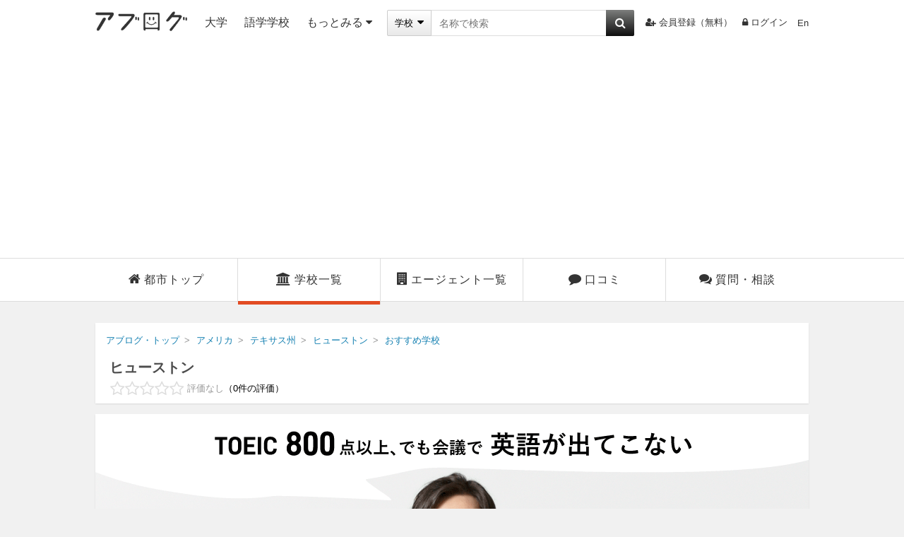

--- FILE ---
content_type: text/html; charset=UTF-8
request_url: https://ablogg.jp/city/1450493/school/
body_size: 20224
content:

    
        
  
<!DOCTYPE html>
<html lang="ja" class="html" id="html-ja" data-site='{"host":"YWJsb2dnLmpw","url":"aHR0cHM6Ly9hYmxvZ2cuanAvY2l0eS8xNDUwNDkzL3NjaG9vbC8="}' itemscope="1" itemtype="http://schema.org/City">
  
  <head>
    <meta charset="UTF-8" />
    <title>ヒューストン（テキサス州）のおすすめ学校 | 留学ならアブログ</title>
    <link id="canonical-link" rel="canonical" href="https://ablogg.jp/city/1450493/school/" />
    <meta name="description" itemprop="description" content="ヒューストンの学校一覧です。ヒューストンの大学、大学院、語学学校、高校などの学費・費用、ランキング、体験談、入学条件から、大学選びの注意点やお勧めの学校を確認できます。" /> 
    <meta property="og:description" content="ヒューストンの学校一覧です。ヒューストンの大学、大学院、語学学校、高校などの学費・費用、ランキング、体験談、入学条件から、大学選びの注意点やお勧めの学校を確認できます。" />
        <meta property="og:site_name" content="アブログ" />
    <meta itemprop="image" property="og:image" content="https://ablogg.jp/st/img/flag_png/1.png" />
    <meta property="og:url" content="https://ablogg.jp/city/1450493/school/" />
    <meta property="og:type" content="website" />
    <meta property="og:title" content="ヒューストン（テキサス州）のおすすめ学校" />
    <meta property="fb:app_id" content="231437066957812" />
    <meta name="twitter:card" content="summary_large_image" />
    <meta name="twitter:site" content="@kaigairyugaku" />
    <meta name="twitter:title" content="ヒューストン（テキサス州）のおすすめ学校 | 留学ならアブログ" />
    <meta name="twitter:description" content="ヒューストンの学校一覧です。ヒューストンの大学、大学院、語学学校、高校などの学費・費用、ランキング、体験談、入学条件から、大学選びの注意点やお勧めの学校を確認できます。" />
    <meta name="twitter:creator" content="@kaigairyugaku" />
    <meta name="twitter:image:src" content="https://ablogg.jp/st/img/flag_png/1.png" />
    <meta name="twitter:domain" content="ablogg.jp" />
    
    <link rel="alternate" type="application/rss+xml" href="https://ablogg.jp/rss.xml" title="RSS2.0" />
    <link rel="alternate" type="application/atom+xml" href="https://ablogg.jp/atom.xml" title="Atom" />
    <link rel="shortcut icon" href="/st/img/favicon.ico" />
    <link rel="icon" type="image/png" href="/st/img/favicons/favicon-160x160.png" sizes="160x160" />
    <link rel="icon" type="image/png" href="/st/img/favicons/favicon-96x96.png" sizes="96x96" />
    <link rel="icon" type="image/png" href="/st/img/favicons/favicon-16x16.png" sizes="16x16" />
    <link rel="icon" type="image/png" href="/st/img/favicons/favicon-32x32.png" sizes="32x32" />
    <meta name="msapplication-TileColor" content="#da532c" />
    <meta name="msapplication-TileImage" content="/st/img/favicons/mstile-144x144.png" />
    <meta name="msapplication-config" content="/st/xml/browserconfig.xml" />
    <link href="//maxcdn.bootstrapcdn.com/font-awesome/4.7.0/css/font-awesome.min.css" rel="stylesheet" />
    <link href="/st/css/country/school.css?lu=1740170805" rel="stylesheet" />
    <link rel="next" href="/city/1450493/school/page:2/"/>    
      <script async src="https://pagead2.googlesyndication.com/pagead/js/adsbygoogle.js?client=ca-pub-3098149164388735" crossorigin="anonymous"></script>
    
    <script src="//www.googletagservices.com/tag/js/gpt.js" async="1"></script>
    <script>
      var googletag = googletag || {};
      googletag.cmd = googletag.cmd || [];
      googletag.cmd.push(function() {
        googletag.pubads().enableSingleRequest();
        googletag.enableServices();
      });
    </script>
    <!--[if lt IE 9]><script>/*<![CDATA[*/// For discussion and comments, see: http://remysharp.com/2009/01/07/html5-enabling-script/
(function(){if(!/*@cc_on!@*/0)return;var e = "abbr,article,aside,audio,bb,canvas,data,datagrid,datalist,details,dialog,eventsource,figure,footer,header,hgroup,main,mark,menu,meter,nav,output,progress,section,time,video,svg".split(',');for(var i=0;i<e.length;i++){document.createElement(e[i])}self.html5 = true;})();/*]]>*/</script><![endif]-->
  </head>
  <body>
    
      <header class="page-header">
  <div class="header-inner">
    <a class="logo-block" href="/">
      <img class="logo" src="/st/img/logo3.png" alt="アブログ" width="130" />
    </a>
    
    <ul class="left">
      <li class="menu-list"><a href="/university/">大学</a></li>
              <li class="menu-list"><a href="/language-school/">語学学校</a></li>
            <li class="menu-list more-area">
        <span class="more-btn activate-btn">もっとみる<i class="fa fa-caret-down"></i></span>
        <div class="more-data ignore-deactivate">
          <ul class="more-list">
                                                                                                          <li><a href="/junior-college/">短大・コミカレ</a></li>
                                                        <li><a href="/language-school/">語学学校</a></li>
                                                        <li><a href="/professional-school/">専門学校</a></li>
                                                        <li><a href="/vocational-training-school/">職業訓練校</a></li>
                                                        <li><a href="/high-school/">高校</a></li>
                                                        <li><a href="/junior-high-school/">中学校</a></li>
                                                        <li><a href="/elementary-school/">小学校</a></li>
                                                        <li><a href="/boarding-school/">ボーディングスクール</a></li>
                                                              </ul>
        </div>
      </li>
    </ul>
    
    <div class="search">
      <form id="pc-header-search" class="header-search search-area" data-auto-check="on" data-auto-submit="off">
        <div class="search-block">
          <div class="wrapper-category">
            <span class="selected">
              <span class="selected-category selected-label">学校</span>
              <i class="fa fa-caret-down"></i>
            </span>
            <select class="category-select">
              <option value="school">学校</option>
              <option value="agent">エージェント</option>
            </select>
          </div>
        </div>
        <input id="header-suggest" type="text" name="text" class="search-input active-suggest" data-header="true" autocomplete="on" autosave="index-search" placeholder="名称で検索" data-label="キーワード" data-validation-rules="maxLength[50]" />
        <button type="button" data-suggest="header-suggest" class="search-button"><i class="fa fa-search" aria-hidden="true"></i></button>
        
      </form>
    </div>
    <ul class="right">
              <li class="list"><a href="/account/register/user" rel="nofollow"><i class="fa fa-user-plus" aria-hidden="true"></i>会員登録（無料）</a></li>
                    <li class="list"><a href="/account/login/" rel="nofollow"><i class="fa fa-lock"></i>ログイン</a></li>
        <li class="list last">
          <form id="language-form" data-auto-check="on">
                        <input type="hidden" name="ulang" value="en" />
            <a href="?ulang=en" onclick="this.parentNode.submit(); return false;" rel="nofollow">En</a>

          </form>
        </li>
          </ul>
  </div>
  <noscript id="js-warning">このサイトはJavaScriptを使用しています。JavaScriptを有効にしないとページが正しく動作しません。</noscript>
  <div id="cookie-warning" style="display: none;">このサイトはcookieを使用しています。cookieを有効にしないとページが正しく動作しません。</div>
  <div id="browser-warning" style="display: none;">現在ご利用のブラウザはサポートしておりません。そのため一部の動作に不具合やレイアウト崩れが発生してしまいます。</div>
  <div id="sp-warning" style="display: none;">
    <input type="button" class="link" value="スマートフォン版に切り替える" onclick="Ui.switchVaryType('mobile');" />
  </div>
</header>
    
    <div id="wrapper">
      <div class="loc-navi-area" data-sticky-scroll="top:0" data-scroll-limit="#wrapper"><ul class="loc-navi-block"><li class="tab"><a class="anchor" href="/city/1450493/"><i class="fa fa-home"></i>都市トップ</a></li><li class="tab "><a class="anchor present" href="/city/1450493/school"><i class="fa fa-university"></i>学校一覧</a></li><li class="tab "><a class="anchor" href="/city/1450493/agent"><i class="fa fa-building"></i>エージェント一覧</a></li><li class="tab"><a class="anchor" href="/city/1450493/review" rel="nofollow"><i class="fa fa-comment"></i>口コミ</a></li><li class="tab last"><a class="anchor" href="/city/1450493/qa" rel="nofollow"><i class="fa fa-comments"></i>質問・相談</a></li></ul></div>
      
        <main id="main-area">
          <div class="box breadcrumb-box"><ol class="breadcrumb" itemscope="1" itemtype="http://schema.org/BreadcrumbList"><li class="breadcrumb-li" itemprop="itemListElement" itemscope="1" itemtype="http://schema.org/ListItem"><a href="/" itemprop="item"><span itemprop="name">アブログ・トップ</span></a><meta itemprop="position" content="1" /></li><li class="breadcrumb-li" itemprop="itemListElement" itemscope="1" itemtype="http://schema.org/ListItem"><a href="/country/1/" itemprop="item"><span itemprop="name">アメリカ</span></a><meta itemprop="position" content="2" /></li><li class="breadcrumb-li" itemprop="itemListElement" itemscope="1" itemtype="http://schema.org/ListItem"><a href="/state/145/" itemprop="item"><span itemprop="name">テキサス州</span></a><meta itemprop="position" content="3" /></li><li class="breadcrumb-li" itemprop="itemListElement" itemscope="1" itemtype="http://schema.org/ListItem"><a href="/city/1450493/" itemprop="item"><span itemprop="name">ヒューストン</span></a><meta itemprop="position" content="4" /></li><li class="breadcrumb-li" itemprop="itemListElement" itemscope="1" itemtype="http://schema.org/ListItem"><a href="/city/1450493/school" itemprop="item"><span itemprop="name">おすすめ学校</span></a><meta itemprop="position" content="5" /></li></ol><h1 class="p-title" itemprop="name"><a href="/city/1450493/" itemprop="url">ヒューストン</a></h1><div class="p-under-title"><div class="rating-block"><div class="avg-review-score" title="全てのレーティングを元にアブログ独自で算出しています" itemprop="aggregateRating" itemscope="1" itemtype="http://schema.org/AggregateRating"><span itemprop="itemReviewed" itemscope="1" itemtype="https://schema.org/Thing" class="none"><meta itemprop="name" content="ヒューストン" /></span><meta itemprop="bestRating" content="5" /><meta itemprop="worstRating" content="1" /><i class="fa fa-star-o"></i><i class="fa fa-star-o"></i><i class="fa fa-star-o"></i><i class="fa fa-star-o"></i><i class="fa fa-star-o"></i><span class="no-score">評価なし</span><span class="avg-reviews-number" data-content-before="（" data-content-after="）"><span itemprop="reviewCount">0</span>件の評価</span></div></div></div></div><aside class="pr-banner-job"><a href="https://patapura.com/" target="_blank" onclick="gtag('event', 'click', {'event_category': 'button', 'event_label': 'Scout Job'});"><img src="/st/img/banner/patapura1010x300-ablogg.png" alt="ビジネス英語スピーキング教材「パタプライングリッシュ」" width="1010" /></a></aside><div class="box"><div class="title-block"><h2>学校一覧</h2></div><div class="area clearfix"><div class="list-area"><div class="block"><div class="primary-type-block" id="list-update">  <div class="count-block">
    <span class="number">29</span>件の学校中<span class="number">1</span>件〜<span class="number">20</span>件を表示
  </div>

<ul><li class="list-block school-15527"><a href="/school/15527/"><div class="icon-block"><div class="icon noimage-school-120"  style="background: url('/up/profile/1a/3d/f1/img_1a3df16711b69cdc1beb7c2474e5c3a37aa559e9_large.jpg') 0px 0px;"></div></div><div class="info-block"><div class="name-block"><h2>ノース・アメリカン大学</h2><div class="u-name"><span class="loc">アメリカ&nbsp;/&nbsp;テキサス州&nbsp;/&nbsp;ヒューストン</span><span class="type"><span class="type-name">大学</span></span></div></div><ul class="rating-block"><li class="avg-review-score" title="全てのレーティングを元にアブログ独自で算出しています"><i class="fa fa-star-o"></i><i class="fa fa-star-o"></i><i class="fa fa-star-o"></i><i class="fa fa-star-o"></i><i class="fa fa-star-o"></i></li><li class="no-score">評価なし</li><li class="wrapper-question"><i class="question fa fa-question"></i><div class="notice"><span class="body">スコアは全てのレーティングを元にアブログ独自で算出しています<span class="triangle"></span></span></div></li><li class="avg-reviews-number">[口コミ<span class="number">0件</span>]</li></ul></div></a><div class="btns"><div class="mylist-btn" onclick="Ui.Loginor.show();"><i class="fa fa-paperclip"></i><span class="text unchecked">比較リスト追加</span></div></div></li><li class="list-block school-2444"><a href="/school/2444/" rel="nofollow"><div class="icon-block"><div class="icon noimage-school-120"  style="background: url('/up/profile/5c/1d/e5/img_5c1de5967785a844e13833c764adcdd96f63ee6c_large.jpg') 0px 0px;"></div></div><div class="info-block"><div class="name-block"><h2>Susanne M. Glasscock School of Continuing Studies</h2><div class="u-name"><span class="loc">アメリカ&nbsp;/&nbsp;テキサス州&nbsp;/&nbsp;ヒューストン</span></div></div><ul class="rating-block"><li class="avg-review-score" title="全てのレーティングを元にアブログ独自で算出しています"><i class="fa fa-star-o"></i><i class="fa fa-star-o"></i><i class="fa fa-star-o"></i><i class="fa fa-star-o"></i><i class="fa fa-star-o"></i></li><li class="no-score">評価なし</li><li class="wrapper-question"><i class="question fa fa-question"></i><div class="notice"><span class="body">スコアは全てのレーティングを元にアブログ独自で算出しています<span class="triangle"></span></span></div></li><li class="avg-reviews-number">[口コミ<span class="number">0件</span>]</li></ul></div></a><div class="btns"><div class="mylist-btn" onclick="Ui.Loginor.show();"><i class="fa fa-paperclip"></i><span class="text unchecked">比較リスト追加</span></div></div></li><li class="list-block school-2855"><a href="/school/2855/"><div class="icon-block"><div class="icon noimage-school-120"  style="background: url('/up/profile/82/99/25/img_8299255c629f5d133ab7544c3934f2137e915212_large.jpg') 0px 0px;"></div></div><div class="info-block"><div class="name-block"><h2>The Art Institute of Houston</h2><div class="u-name"><span class="loc">アメリカ&nbsp;/&nbsp;テキサス州&nbsp;/&nbsp;ヒューストン</span><span class="type"><span class="type-name">大学</span></span></div></div><ul class="rating-block"><li class="avg-review-score" title="全てのレーティングを元にアブログ独自で算出しています"><i class="fa fa-star-o"></i><i class="fa fa-star-o"></i><i class="fa fa-star-o"></i><i class="fa fa-star-o"></i><i class="fa fa-star-o"></i></li><li class="no-score">評価なし</li><li class="wrapper-question"><i class="question fa fa-question"></i><div class="notice"><span class="body">スコアは全てのレーティングを元にアブログ独自で算出しています<span class="triangle"></span></span></div></li><li class="avg-reviews-number">[口コミ<span class="number">0件</span>]</li></ul></div></a><div class="btns"><div class="mylist-btn" onclick="Ui.Loginor.show();"><i class="fa fa-paperclip"></i><span class="text unchecked">比較リスト追加</span></div></div></li><li class="list-block school-2960"><a href="/school/2960/" rel="nofollow"><div class="icon-block"><div class="icon noimage-school-120"  style="background: url('/up/profile/f0/2a/01/img_f02a01bc255cc613c1d175615936e2eb0249cb66_large.jpg') 0px 0px;"></div></div><div class="info-block"><div class="name-block"><h2>Sanford-Brown Institute – Northloop</h2><div class="u-name"><span class="loc">アメリカ&nbsp;/&nbsp;テキサス州&nbsp;/&nbsp;ヒューストン</span></div></div><ul class="rating-block"><li class="avg-review-score" title="全てのレーティングを元にアブログ独自で算出しています"><i class="fa fa-star-o"></i><i class="fa fa-star-o"></i><i class="fa fa-star-o"></i><i class="fa fa-star-o"></i><i class="fa fa-star-o"></i></li><li class="no-score">評価なし</li><li class="wrapper-question"><i class="question fa fa-question"></i><div class="notice"><span class="body">スコアは全てのレーティングを元にアブログ独自で算出しています<span class="triangle"></span></span></div></li><li class="avg-reviews-number">[口コミ<span class="number">0件</span>]</li></ul></div></a><div class="btns"><div class="mylist-btn" onclick="Ui.Loginor.show();"><i class="fa fa-paperclip"></i><span class="text unchecked">比較リスト追加</span></div></div></li><li class="list-block school-3733"><a href="/school/3733/"><div class="icon-block"><div class="icon noimage-school-120"  style="background: url('/up/profile/be/cc/88/img_becc88545f93094ffa762d0da96920e8c42cd17b_large.jpg') 0px 0px;"></div></div><div class="info-block"><div class="name-block"><h2>ヒューストン・バプティスト大学</h2><div class="u-name"><span class="loc">アメリカ&nbsp;/&nbsp;テキサス州&nbsp;/&nbsp;ヒューストン</span><span class="type"><span class="type-name">大学</span></span></div></div><ul class="rating-block"><li class="avg-review-score" title="全てのレーティングを元にアブログ独自で算出しています"><i class="fa fa-star-o"></i><i class="fa fa-star-o"></i><i class="fa fa-star-o"></i><i class="fa fa-star-o"></i><i class="fa fa-star-o"></i></li><li class="no-score">評価なし</li><li class="wrapper-question"><i class="question fa fa-question"></i><div class="notice"><span class="body">スコアは全てのレーティングを元にアブログ独自で算出しています<span class="triangle"></span></span></div></li><li class="avg-reviews-number">[口コミ<span class="number">0件</span>]</li></ul></div></a><div class="btns"><div class="mylist-btn" onclick="Ui.Loginor.show();"><i class="fa fa-paperclip"></i><span class="text unchecked">比較リスト追加</span></div></div></li><li class="list-block school-3960"><a href="/school/3960/"><div class="icon-block"><div class="icon noimage-school-120"  style="background: url('/up/profile/b3/22/4c/img_b3224c4b0441688a13390552d1ef76c03d36a7ea_large.jpg') 0px 0px;"></div></div><div class="info-block"><div class="name-block"><h2>ヒューストン・コミュニティ・カレッジ</h2><div class="u-name"><span class="loc">アメリカ&nbsp;/&nbsp;テキサス州&nbsp;/&nbsp;ヒューストン</span><span class="type"><span class="type-name">短大・コミカレ</span></span></div></div><ul class="rating-block"><li class="avg-review-score" title="全てのレーティングを元にアブログ独自で算出しています"><i class="fa fa-star-o"></i><i class="fa fa-star-o"></i><i class="fa fa-star-o"></i><i class="fa fa-star-o"></i><i class="fa fa-star-o"></i></li><li class="no-score">評価なし</li><li class="wrapper-question"><i class="question fa fa-question"></i><div class="notice"><span class="body">スコアは全てのレーティングを元にアブログ独自で算出しています<span class="triangle"></span></span></div></li><li class="avg-reviews-number">[口コミ<span class="number">0件</span>]</li></ul></div></a><div class="btns"><div class="mylist-btn" onclick="Ui.Loginor.show();"><i class="fa fa-paperclip"></i><span class="text unchecked">比較リスト追加</span></div></div></li><li class="list-block school-4323"><a href="/school/4323/" rel="nofollow"><div class="icon-block"><div class="icon noimage-school-120"  style="background: url('/up/profile/ec/a0/c0/img_eca0c0bfda756ff81e9a067b1d527cfeded974f4_large.jpg') 0px 0px;"></div></div><div class="info-block"><div class="name-block"><h2>George R. Brown School of Engineering</h2><div class="u-name"><span class="loc">アメリカ&nbsp;/&nbsp;テキサス州&nbsp;/&nbsp;ヒューストン</span></div></div><ul class="rating-block"><li class="avg-review-score" title="全てのレーティングを元にアブログ独自で算出しています"><i class="fa fa-star-o"></i><i class="fa fa-star-o"></i><i class="fa fa-star-o"></i><i class="fa fa-star-o"></i><i class="fa fa-star-o"></i></li><li class="no-score">評価なし</li><li class="wrapper-question"><i class="question fa fa-question"></i><div class="notice"><span class="body">スコアは全てのレーティングを元にアブログ独自で算出しています<span class="triangle"></span></span></div></li><li class="avg-reviews-number">[口コミ<span class="number">0件</span>]</li></ul></div></a><div class="btns"><div class="mylist-btn" onclick="Ui.Loginor.show();"><i class="fa fa-paperclip"></i><span class="text unchecked">比較リスト追加</span></div></div></li><li class="list-block"><!--アブログ合同会社 アブログ - ネイティブ広告（PC） 57679--><script src="//i.socdm.com/sdk/js/adg-script-loader.js?id=51248&targetID=adg_51248&displayid=2&adType=PC&width=0&height=0&sdkType=3&async=false&tagver=2.0.0"></script></li><li class="list-block school-4545"><a href="/school/4545/" rel="nofollow"><div class="icon-block"><div class="icon noimage-school-120"  style="background: url('/up/profile/e9/b1/75/img_e9b1750127215646979297e1565a0130742902db_large.jpg') 0px 0px;"></div></div><div class="info-block"><div class="name-block"><h2>The Art Institute of Houston- North</h2><div class="u-name"><span class="loc">アメリカ&nbsp;/&nbsp;テキサス州&nbsp;/&nbsp;ヒューストン</span><span class="type"><span class="type-name">大学</span></span></div></div><ul class="rating-block"><li class="avg-review-score" title="全てのレーティングを元にアブログ独自で算出しています"><i class="fa fa-star-o"></i><i class="fa fa-star-o"></i><i class="fa fa-star-o"></i><i class="fa fa-star-o"></i><i class="fa fa-star-o"></i></li><li class="no-score">評価なし</li><li class="wrapper-question"><i class="question fa fa-question"></i><div class="notice"><span class="body">スコアは全てのレーティングを元にアブログ独自で算出しています<span class="triangle"></span></span></div></li><li class="avg-reviews-number">[口コミ<span class="number">0件</span>]</li></ul></div></a><div class="btns"><div class="mylist-btn" onclick="Ui.Loginor.show();"><i class="fa fa-paperclip"></i><span class="text unchecked">比較リスト追加</span></div></div></li><li class="list-block school-4793"><a href="/school/4793/" rel="nofollow"><div class="icon-block"><div class="icon noimage-school-120"  style="background: url('/up/profile/79/2a/e0/img_792ae0f7902038ef8008cabcc2acee3d790979d5_large.png') 0px 0px;"></div></div><div class="info-block"><div class="name-block"><h2>ローン・スター・カレッジ・ユニバーシティ・パーク校</h2><div class="u-name"><span class="loc">アメリカ&nbsp;/&nbsp;テキサス州&nbsp;/&nbsp;ヒューストン</span><span class="type"><span class="type-name">短大・コミカレ</span></span></div></div><ul class="rating-block"><li class="avg-review-score" title="全てのレーティングを元にアブログ独自で算出しています"><i class="fa fa-star-o"></i><i class="fa fa-star-o"></i><i class="fa fa-star-o"></i><i class="fa fa-star-o"></i><i class="fa fa-star-o"></i></li><li class="no-score">評価なし</li><li class="wrapper-question"><i class="question fa fa-question"></i><div class="notice"><span class="body">スコアは全てのレーティングを元にアブログ独自で算出しています<span class="triangle"></span></span></div></li><li class="avg-reviews-number">[口コミ<span class="number">0件</span>]</li></ul></div></a><div class="btns"><div class="mylist-btn" onclick="Ui.Loginor.show();"><i class="fa fa-paperclip"></i><span class="text unchecked">比較リスト追加</span></div></div></li><li class="list-block school-5736"><a href="/school/5736/" rel="nofollow"><div class="icon-block"><div class="icon noimage-school-120"  style="background: url('/up/profile/8f/5d/6b/img_8f5d6b6acaa12f346226d4e9dc4d960cb0d714e4_large.jpg') 0px 0px;"></div></div><div class="info-block"><div class="name-block"><h2>Jones Graduate School of Business</h2><div class="u-name"><span class="loc">アメリカ&nbsp;/&nbsp;テキサス州&nbsp;/&nbsp;ヒューストン</span><span class="type"><span class="type-name">大学</span><span class="type-name">大学院</span></span></div></div><ul class="rating-block"><li class="avg-review-score" title="全てのレーティングを元にアブログ独自で算出しています"><i class="fa fa-star-o"></i><i class="fa fa-star-o"></i><i class="fa fa-star-o"></i><i class="fa fa-star-o"></i><i class="fa fa-star-o"></i></li><li class="no-score">評価なし</li><li class="wrapper-question"><i class="question fa fa-question"></i><div class="notice"><span class="body">スコアは全てのレーティングを元にアブログ独自で算出しています<span class="triangle"></span></span></div></li><li class="avg-reviews-number">[口コミ<span class="number">0件</span>]</li></ul></div></a><div class="btns"><div class="mylist-btn" onclick="Ui.Loginor.show();"><i class="fa fa-paperclip"></i><span class="text unchecked">比較リスト追加</span></div></div></li><li class="list-block school-6888"><a href="/school/6888/"><div class="icon-block"><div class="icon noimage-school-120"  style="background: url('/up/profile/d2/fd/7e/img_d2fd7e5c2a44721bb7ee0a226e49e7c32ccd5bb7_large.jpg') 0px 0px;"></div></div><div class="info-block"><div class="name-block"><h2>ノース・アメリカン・カレッジ</h2><div class="u-name"><span class="loc">アメリカ&nbsp;/&nbsp;テキサス州&nbsp;/&nbsp;ヒューストン</span></div></div><ul class="rating-block"><li class="avg-review-score" title="全てのレーティングを元にアブログ独自で算出しています"><i class="fa fa-star-o"></i><i class="fa fa-star-o"></i><i class="fa fa-star-o"></i><i class="fa fa-star-o"></i><i class="fa fa-star-o"></i></li><li class="no-score">評価なし</li><li class="wrapper-question"><i class="question fa fa-question"></i><div class="notice"><span class="body">スコアは全てのレーティングを元にアブログ独自で算出しています<span class="triangle"></span></span></div></li><li class="avg-reviews-number">[口コミ<span class="number">0件</span>]</li></ul></div></a><div class="btns"><div class="mylist-btn" onclick="Ui.Loginor.show();"><i class="fa fa-paperclip"></i><span class="text unchecked">比較リスト追加</span></div></div></li><li class="list-block school-8236"><a href="/school/8236/"><div class="icon-block"><div class="icon noimage-school-120"  style="background: url('/up/profile/e2/36/d4/img_e236d4620b550ab0143b22b9ca237f31acf60825_large.png') 0px 0px;"></div></div><div class="info-block"><div class="name-block"><h2>ベイラー医科大学</h2><div class="u-name"><span class="loc">アメリカ&nbsp;/&nbsp;テキサス州&nbsp;/&nbsp;ヒューストン</span><span class="type"><span class="type-name">大学</span><span class="type-name">大学院</span></span></div></div><ul class="rating-block"><li class="avg-review-score" title="全てのレーティングを元にアブログ独自で算出しています"><i class="fa fa-star-o"></i><i class="fa fa-star-o"></i><i class="fa fa-star-o"></i><i class="fa fa-star-o"></i><i class="fa fa-star-o"></i></li><li class="no-score">評価なし</li><li class="wrapper-question"><i class="question fa fa-question"></i><div class="notice"><span class="body">スコアは全てのレーティングを元にアブログ独自で算出しています<span class="triangle"></span></span></div></li><li class="avg-reviews-number">[口コミ<span class="number">0件</span>]</li></ul></div></a><div class="btns"><div class="mylist-btn" onclick="Ui.Loginor.show();"><i class="fa fa-paperclip"></i><span class="text unchecked">比較リスト追加</span></div></div></li><li class="list-block school-8572"><a href="/school/8572/" rel="nofollow"><div class="icon-block"><div class="icon noimage-school-120"  style="background: url('/up/profile/07/e9/d0/img_07e9d07ab7e60eba39e1b8d55444b41fb1f00f53_large.jpg') 0px 0px;"></div></div><div class="info-block"><div class="name-block"><h2>シェパード音楽学校</h2><div class="u-name"><span class="loc">アメリカ&nbsp;/&nbsp;テキサス州&nbsp;/&nbsp;ヒューストン</span><span class="type"><span class="type-name">大学</span></span></div></div><ul class="rating-block"><li class="avg-review-score" title="全てのレーティングを元にアブログ独自で算出しています"><i class="fa fa-star-o"></i><i class="fa fa-star-o"></i><i class="fa fa-star-o"></i><i class="fa fa-star-o"></i><i class="fa fa-star-o"></i></li><li class="no-score">評価なし</li><li class="wrapper-question"><i class="question fa fa-question"></i><div class="notice"><span class="body">スコアは全てのレーティングを元にアブログ独自で算出しています<span class="triangle"></span></span></div></li><li class="avg-reviews-number">[口コミ<span class="number">0件</span>]</li></ul></div></a><div class="btns"><div class="mylist-btn" onclick="Ui.Loginor.show();"><i class="fa fa-paperclip"></i><span class="text unchecked">比較リスト追加</span></div></div></li><li class="list-block school-8716"><a href="/school/8716/"><div class="icon-block"><div class="icon noimage-school-120"  style="background: url('/up/profile/f4/b1/48/img_f4b14833f7c03ec24d05a92d0aab36679afd4f55_large.jpg') 0px 0px;"></div></div><div class="info-block"><div class="name-block"><h2>テキサス・サザン大学</h2><div class="u-name"><span class="loc">アメリカ&nbsp;/&nbsp;テキサス州&nbsp;/&nbsp;ヒューストン</span><span class="type"><span class="type-name">大学</span></span></div></div><ul class="rating-block"><li class="avg-review-score" title="全てのレーティングを元にアブログ独自で算出しています"><i class="fa fa-star-o"></i><i class="fa fa-star-o"></i><i class="fa fa-star-o"></i><i class="fa fa-star-o"></i><i class="fa fa-star-o"></i></li><li class="no-score">評価なし</li><li class="wrapper-question"><i class="question fa fa-question"></i><div class="notice"><span class="body">スコアは全てのレーティングを元にアブログ独自で算出しています<span class="triangle"></span></span></div></li><li class="avg-reviews-number">[口コミ<span class="number">0件</span>]</li></ul></div></a><div class="btns"><div class="mylist-btn" onclick="Ui.Loginor.show();"><i class="fa fa-paperclip"></i><span class="text unchecked">比較リスト追加</span></div></div></li><li class="list-block school-9190"><a href="/school/9190/" rel="nofollow"><div class="icon-block"><div class="icon noimage-school-120"  style="background: url('/up/profile/48/c8/f2/img_48c8f22e1710baed6629db1cb846275cccd42a70_large.jpg') 0px 0px;"></div></div><div class="info-block"><div class="name-block"><h2>ローン・スター・カレッジ・ノース・ハリス校</h2><div class="u-name"><span class="loc">アメリカ&nbsp;/&nbsp;テキサス州&nbsp;/&nbsp;ヒューストン</span><span class="type"><span class="type-name">短大・コミカレ</span></span></div></div><ul class="rating-block"><li class="avg-review-score" title="全てのレーティングを元にアブログ独自で算出しています"><i class="fa fa-star-o"></i><i class="fa fa-star-o"></i><i class="fa fa-star-o"></i><i class="fa fa-star-o"></i><i class="fa fa-star-o"></i></li><li class="no-score">評価なし</li><li class="wrapper-question"><i class="question fa fa-question"></i><div class="notice"><span class="body">スコアは全てのレーティングを元にアブログ独自で算出しています<span class="triangle"></span></span></div></li><li class="avg-reviews-number">[口コミ<span class="number">0件</span>]</li></ul></div></a><div class="btns"><div class="mylist-btn" onclick="Ui.Loginor.show();"><i class="fa fa-paperclip"></i><span class="text unchecked">比較リスト追加</span></div></div></li><li class="list-block"><!--アブログ合同会社 アブログ - ネイティブ広告（PC） 57679--><script src="//i.socdm.com/sdk/js/adg-script-loader.js?id=51248&targetID=adg_51248&displayid=2&adType=PC&width=0&height=0&sdkType=3&async=false&tagver=2.0.0"></script></li><li class="list-block school-10134"><a href="/school/10134/" rel="nofollow"><div class="icon-block"><div class="icon noimage-school-120"  style="background: url('/up/profile/99/43/e5/img_9943e57f7091bff0754f9156a5a673af65c39257_large.jpg') 0px 0px;"></div></div><div class="info-block"><div class="name-block"><h2>Wiess School of Natural Sciences</h2><div class="u-name"><span class="loc">アメリカ&nbsp;/&nbsp;テキサス州&nbsp;/&nbsp;ヒューストン</span></div></div><ul class="rating-block"><li class="avg-review-score" title="全てのレーティングを元にアブログ独自で算出しています"><i class="fa fa-star-o"></i><i class="fa fa-star-o"></i><i class="fa fa-star-o"></i><i class="fa fa-star-o"></i><i class="fa fa-star-o"></i></li><li class="no-score">評価なし</li><li class="wrapper-question"><i class="question fa fa-question"></i><div class="notice"><span class="body">スコアは全てのレーティングを元にアブログ独自で算出しています<span class="triangle"></span></span></div></li><li class="avg-reviews-number">[口コミ<span class="number">0件</span>]</li></ul></div></a><div class="btns"><div class="mylist-btn" onclick="Ui.Loginor.show();"><i class="fa fa-paperclip"></i><span class="text unchecked">比較リスト追加</span></div></div></li><li class="list-block school-10259"><a href="/school/10259/"><div class="icon-block"><div class="icon noimage-school-120"  style="background: url('/up/profile/b6/c9/4e/img_b6c94e8894487000ac9fbcbc8051027e3a5095ed_large.jpg') 0px 0px;"></div></div><div class="info-block"><div class="name-block"><h2>ヒューストン大学</h2><div class="u-name"><span class="loc">アメリカ&nbsp;/&nbsp;テキサス州&nbsp;/&nbsp;ヒューストン</span><span class="type"><span class="type-name">大学</span><span class="type-name">大学院</span></span></div></div><ul class="rating-block"><li class="avg-review-score" title="全てのレーティングを元にアブログ独自で算出しています"><i class="fa fa-star-o"></i><i class="fa fa-star-o"></i><i class="fa fa-star-o"></i><i class="fa fa-star-o"></i><i class="fa fa-star-o"></i></li><li class="no-score">評価なし</li><li class="wrapper-question"><i class="question fa fa-question"></i><div class="notice"><span class="body">スコアは全てのレーティングを元にアブログ独自で算出しています<span class="triangle"></span></span></div></li><li class="avg-reviews-number">[口コミ<span class="number">0件</span>]</li></ul></div></a><div class="btns"><div class="mylist-btn" onclick="Ui.Loginor.show();"><i class="fa fa-paperclip"></i><span class="text unchecked">比較リスト追加</span></div></div></li><li class="list-block school-10270"><a href="/school/10270/"><div class="icon-block"><div class="icon noimage-school-120"  style="background: url('/up/profile/db/c1/3c/img_dbc13cb88935af871148a3d81833641981c622f7_large.jpg') 0px 0px;"></div></div><div class="info-block"><div class="name-block"><h2>セント・トーマス大学</h2><div class="u-name"><span class="loc">アメリカ&nbsp;/&nbsp;テキサス州&nbsp;/&nbsp;ヒューストン</span><span class="type"><span class="type-name">大学</span><span class="type-name">大学院</span></span></div></div><ul class="rating-block"><li class="avg-review-score" title="全てのレーティングを元にアブログ独自で算出しています"><i class="fa fa-star-o"></i><i class="fa fa-star-o"></i><i class="fa fa-star-o"></i><i class="fa fa-star-o"></i><i class="fa fa-star-o"></i></li><li class="no-score">評価なし</li><li class="wrapper-question"><i class="question fa fa-question"></i><div class="notice"><span class="body">スコアは全てのレーティングを元にアブログ独自で算出しています<span class="triangle"></span></span></div></li><li class="avg-reviews-number">[口コミ<span class="number">0件</span>]</li></ul></div></a><div class="btns"><div class="mylist-btn" onclick="Ui.Loginor.show();"><i class="fa fa-paperclip"></i><span class="text unchecked">比較リスト追加</span></div></div></li><li class="list-block school-11588"><a href="/school/11588/"><div class="icon-block"><div class="icon noimage-school-120"  style="background: url('/up/profile/6c/58/57/img_6c5857978321a7963f3dd937a4809ce5b47bb1be_large.jpg') 0px 0px;"></div></div><div class="info-block"><div class="name-block"><h2>ライス大学</h2><div class="u-name"><span class="loc">アメリカ&nbsp;/&nbsp;テキサス州&nbsp;/&nbsp;ヒューストン</span><span class="type"><span class="type-name">大学</span><span class="type-name">大学院</span></span></div></div><ul class="rating-block"><li class="avg-review-score" title="全てのレーティングを元にアブログ独自で算出しています"><i class="fa fa-star-o"></i><i class="fa fa-star-o"></i><i class="fa fa-star-o"></i><i class="fa fa-star-o"></i><i class="fa fa-star-o"></i></li><li class="no-score">評価なし</li><li class="wrapper-question"><i class="question fa fa-question"></i><div class="notice"><span class="body">スコアは全てのレーティングを元にアブログ独自で算出しています<span class="triangle"></span></span></div></li><li class="avg-reviews-number">[口コミ<span class="number">0件</span>]</li></ul></div></a><div class="btns"><div class="mylist-btn" onclick="Ui.Loginor.show();"><i class="fa fa-paperclip"></i><span class="text unchecked">比較リスト追加</span></div></div></li><li class="list-block school-12347"><a href="/school/12347/" rel="nofollow"><div class="icon-block"><div class="icon noimage-school-120"  style="background: url('/up/profile/6e/1e/1d/img_6e1e1d22264bd7169e5a186e26d9edf89120e834_large.jpg') 0px 0px;"></div></div><div class="info-block"><div class="name-block"><h2>South Texas College of Law</h2><div class="u-name"><span class="loc">アメリカ&nbsp;/&nbsp;テキサス州&nbsp;/&nbsp;ヒューストン</span></div></div><ul class="rating-block"><li class="avg-review-score" title="全てのレーティングを元にアブログ独自で算出しています"><i class="fa fa-star-o"></i><i class="fa fa-star-o"></i><i class="fa fa-star-o"></i><i class="fa fa-star-o"></i><i class="fa fa-star-o"></i></li><li class="no-score">評価なし</li><li class="wrapper-question"><i class="question fa fa-question"></i><div class="notice"><span class="body">スコアは全てのレーティングを元にアブログ独自で算出しています<span class="triangle"></span></span></div></li><li class="avg-reviews-number">[口コミ<span class="number">0件</span>]</li></ul></div></a><div class="btns"><div class="mylist-btn" onclick="Ui.Loginor.show();"><i class="fa fa-paperclip"></i><span class="text unchecked">比較リスト追加</span></div></div></li></ul><aside class="lpd-square"><a class="ad" href="https://langpedia.jp/" target="_blank" onclick="gtag('event', 'click', {'event_category': 'link', 'event_label': 'lpd-d-pc-school-list-middle'});"><img src="/st/img/banner/lpd_D_600.png" alt="留学ダイレクト申込みサービス「Langpedia（ラングペディア）」" width="336" height="280" /></a><a class="ad" href="https://langpedia.jp/download/school" target="_blank" onclick="gtag('event', 'click', {'event_category': 'link', 'event_label': 'lpd-offer-pc-school-list-middle'});"><img src="/st/img/banner/lpd_offer.png" style="border:1px solid #ddd" alt="留学ダイレクト申込みサービス「Langpedia（ラングペディア）」" width="336" height="280" /></a></aside><div class="pager"><ul><li class="current">1</li><li class="link"><a href="/city/1450493/school/page:2/" onclick="return List.page(this.href);">2</a></li><li class="link"><a href="/city/1450493/school/page:2/" onclick="return List.page(this.href);">次へ</a></li></ul></div></div></div>
        
        <aside class="adsense-block">
    <ins class="adsbygoogle" style="display:block" data-ad-format="link" data-ad-client="ca-pub-3098149164388735" data-ad-slot="3221234646"></ins>
  <script>
  /*<![CDATA[*/
  (adsbygoogle = window.adsbygoogle || []).push({});
  /*]]>*/
  </script>

</aside>

        <aside class="adsense-square">
          <p class="pr">スポンサーリンク</p>
          <div class="ad-block">
            <div class="ad">
                  <div id="div-gpt-ad-1517129964-50" style="height:280px; width:336px;">
  <script>
  /*<![CDATA[*/
  googletag.cmd.push(function() { 
    googletag.defineSlot('/76446822/left_bottom_PC_336_280_ablogg', [336, 280], 'div-gpt-ad-1517129964-50').addService(googletag.pubads());
    googletag.display('div-gpt-ad-1517129964-50');
  });
  /*]]>*/
  </script>
  </div>

            </div>
            <div class="ad">
                  <div id="div-gpt-ad-1069582168-91" style="height:280px; width:336px;">
  <script>
  /*<![CDATA[*/
  googletag.cmd.push(function() { 
    googletag.defineSlot('/76446822/left_bottom2_PC_336_280_ablogg', [336, 280], 'div-gpt-ad-1069582168-91').addService(googletag.pubads());
    googletag.display('div-gpt-ad-1069582168-91');
  });
  /*]]>*/
  </script>
  </div>

            </div>
          </div>
        </aside>

        
  <div class="result-nothing">
    <p class="subject"><i class="fa fa-check"></i>お探しの学校は見つかりましたか？</p>
    <p class="text">お探しの学校が登録されていない場合は  <a href="/contact/add" rel="nofollow">こちらからお問い合わせ</a> ください。</p>
  </div>
            
                        
        
      </div>
      <div class="sub">
        <form id="where-form" class="list-search-form" action="/city/1450493/school" data-auto-check="on" data-update-action="/school/school-list">
          <input type="hidden" name="preurl" value="/city/1450493/school" />
          <input class="dummy" type="text" name="_dummy" />
          <dl class="block">
  <dt>学校名</dt>
  <dd class="name-search">
    <input class="input" type="text" name="text" value="" placeholder="例 ハーバード大学" data-label="例 ハーバード大学" data-validation-rules="maxLength[50]" />
    <i class="fa fa-search"></i>
  </dd>
</dl>


  <input type="hidden" name="area_id" value="1" />
  <input type="hidden" name="country_id" value="1" />
  <input type="hidden" name="ustate_id" value="145" />
  <input type="hidden" name="ucity_id" value="1450493" />







  <dl class="block">
    <dt>学校タイプ</dt>
    <dd>
      <ul>
                              <li><label><input type="checkbox" name="school_type[]" value="1" /> 大学</label></li>
                                        <li><label><input type="checkbox" name="school_type[]" value="2" /> 大学院</label></li>
                                        <li><label><input type="checkbox" name="school_type[]" value="4" /> 短大・コミカレ</label></li>
                                        <li><label><input type="checkbox" name="school_type[]" value="8" /> 語学学校</label></li>
                                        <li><label><input type="checkbox" name="school_type[]" value="16" /> 専門学校</label></li>
                                        <li><label><input type="checkbox" name="school_type[]" value="32" /> 職業訓練校</label></li>
                                        <li><label><input type="checkbox" name="school_type[]" value="64" /> 高校</label></li>
                                        <li><label><input type="checkbox" name="school_type[]" value="128" /> 中学校</label></li>
                                        <li><label><input type="checkbox" name="school_type[]" value="256" /> 小学校</label></li>
                                        <li><label><input type="checkbox" name="school_type[]" value="512" /> ボーディングスクール</label></li>
                                          </ul>          
    </dd>
  </dl>
  <dl class="block">
    <dt>学位種別</dt>
    <dd>
      <ul>
                  <li><label><input type="checkbox" name="degree_type[]" value="1" /> 修了証</label></li>
                  <li><label><input type="checkbox" name="degree_type[]" value="2" /> ディプロマ</label></li>
                  <li><label><input type="checkbox" name="degree_type[]" value="4" /> 准学士</label></li>
                  <li><label><input type="checkbox" name="degree_type[]" value="8" /> 学士</label></li>
                  <li><label><input type="checkbox" name="degree_type[]" value="16" /> 準修士</label></li>
                  <li><label><input type="checkbox" name="degree_type[]" value="32" /> 修士</label></li>
                  <li><label><input type="checkbox" name="degree_type[]" value="64" /> 博士</label></li>
              </ul>          
    </dd>
  </dl>



          
          <aside class="lpd-long" data-sticky-scroll="top:10px" data-scroll-limit=".sticky-end">
            <a href="https://langpedia.jp/" target="_blank" onclick="gtag('event', 'click', {'event_category': 'link', 'event_label': 'lpd-pc-school-list-left'});">
              <img src="/st/img/banner/lpd_B_160.png" alt="留学ダイレクト申込みサービス「Langpedia（ラングペディア）」" width="180" height="672" />
            </a>
          </aside>
        </form>
      </div>
    </div>
  </div>

  
  <div class="ad-block"><aside class="adsense rectangle">    <div id="div-gpt-ad-1437042744-63" style="height:280px; width:336px;">
  <script>
  /*<![CDATA[*/
  googletag.cmd.push(function() { 
    googletag.defineSlot('/76446822/left_bottom_PC_336_280_ablogg', [336, 280], 'div-gpt-ad-1437042744-63').addService(googletag.pubads());
    googletag.display('div-gpt-ad-1437042744-63');
  });
  /*]]>*/
  </script>
  </div>
</aside><aside class="adsense rectangle center">    <div id="div-gpt-ad-1698806700-52" style="height:280px; width:336px;">
  <script>
  /*<![CDATA[*/
  googletag.cmd.push(function() { 
    googletag.defineSlot('/76446822/left_bottom2_PC_336_280_ablogg', [336, 280], 'div-gpt-ad-1698806700-52').addService(googletag.pubads());
    googletag.display('div-gpt-ad-1698806700-52');
  });
  /*]]>*/
  </script>
  </div>
</aside><aside class="adsense rectangle">    <div id="div-gpt-ad-682839069-0" style="height:280px; width:336px;">
  <script>
  /*<![CDATA[*/
  googletag.cmd.push(function() { 
    googletag.defineSlot('/76446822/left_bottom3_PC_336_280', [336, 280], 'div-gpt-ad-682839069-0').addService(googletag.pubads());
    googletag.display('div-gpt-ad-682839069-0');
  });
  /*]]>*/
  </script>
  </div>
</aside></div>
  
  

        </main>
      
      
  <div class="call-to-action-area">
    <div class="call-to-action-block">
      <div class="wrapper-actions">
        <h3 class="action-title">ヒューストンに対して...</h3>
        <div class="post-btn btns" onclick="Review.show();">
          <i class="fa fa-pencil-square-o"></i>
          <span class="text">口コミを投稿する</span>
        </div>
      </div>
      <div class="wrapper-actions center">または</div>
      <div class="wrapper-actions">
        <h3 class="action-title">ヒューストンに対して...</h3>
        <div class="question-btn btns" onclick="Ui.Loginor.show();">
          <i class="fa fa-smile-o"></i>
          <span class="text">質問を投稿する</span>
        </div> 
      </div>
    </div>
    <aside class="adsense-block">
    <ins class="adsbygoogle" style="display:block" data-ad-format="link" data-ad-client="ca-pub-3098149164388735" data-ad-slot="3221234646"></ins>
  <script>
  /*<![CDATA[*/
  (adsbygoogle = window.adsbygoogle || []).push({});
  /*]]>*/
  </script>

</aside> 
  </div>         

    </div>
    
    
  <footer class="page-footer">
    <div class="footer-inner">
      <div id="scroll-top"></div>
              <dl class="other-links">
          <dt class="footer-title">運営サービス</dt>
          <dd class="footer-li"><a href="https://theryugaku.jp/" target="_blank">THE RYUGAKU [ザ・留学]</a></dd>
          <dd class="footer-li"><a href="https://langpedia.jp/" target="_blank">ラングペディア</a></dd>
          <dd class="footer-li"><a href="https://kidsclub.langpedia.jp/" target="_blank">ラングペディア・キッズクラブ</a></dd>
          <dd class="footer-li"><a href="https://kaigai-bbs.com/" target="_blank">海外掲示板</a></dd>
          <dd class="footer-li"><a href="https://kaigai-job.jp/" target="_blank">海外JOB</a></dd>
          <dd class="footer-li"><a href="https://patapura.com/" target="_blank">パタプライングリッシュ for Business</a></dd>
          <dd class="footer-li"><a href="https://patapura-kougo.com/" target="_blank">パタプラ口語表現 for Business</a></dd>
          <dd class="footer-li"><a href="https://patapura-kaigi.com/" target="_blank">パタプラ会議＆ファシリテーション for Business</a></dd>
        </dl>
        <dl class="other-links">
          <dt class="footer-title">運営サイト</dt>
                      <dd class="footer-li"><a href="//vancouver-gogaku-ryugaku.com/" target="_blank">バンクーバー留学ガイド</a></dd>
                      <dd class="footer-li"><a href="//melbourne-gogaku-ryugaku.com/" target="_blank">メルボルン留学ガイド</a></dd>
                      <dd class="footer-li"><a href="//cebu-gogaku-ryugaku.com/" target="_blank">セブ留学ガイド</a></dd>
                      <dd class="footer-li"><a href="//manila-gogaku-ryugaku.com/" target="_blank">マニラ留学ガイド</a></dd>
                      <dd class="footer-li"><a href="//goldcoast-gogaku-ryugaku.com/" target="_blank">ゴールドコースト留学ガイド</a></dd>
                      <dd class="footer-li"><a href="//newyork-gogaku-ryugaku.com/" target="_blank">ニューヨーク留学ガイド</a></dd>
                      <dd class="footer-li"><a href="//la-gogaku-ryugaku.com/" target="_blank">ロサンゼルス留学ガイド</a></dd>
                      <dd class="footer-li"><a href="//london-gogaku-ryugaku.com/" target="_blank">ロンドン留学ガイド</a></dd>
                      <dd class="footer-li"><a href="//toronto-gogaku-ryugaku.com/" target="_blank">トロント留学ガイド</a></dd>
                      <dd class="footer-li"><a href="//brisbane-gogaku-ryugaku.com/" target="_blank">ブリスベン留学ガイド</a></dd>
                      <dd class="footer-li"><a href="//sydney-gogaku-ryugaku.com/" target="_blank">シドニー留学ガイド</a></dd>
                  </dl>
            <ul class="footer-navi upper">
        <li class="footer-li"><a href="/about/goal" rel="nofollow">アブログが目指すもの</a></li>
        <li class="footer-li"><a href="/about/schools" rel="nofollow">学校関係者の方へ</a></li>
        <li class="footer-li"><a href="/about/agents" rel="nofollow">エージェント関係者の方へ</a></li>
        <li class="footer-li"><a href="/about/reviewers" rel="nofollow">留学経験のある方へ</a></li>        
        <li class="footer-li"><a href="/about/users" rel="nofollow">留学したい方へ</a></li>        
      </ul>    
      <ul class="footer-navi">
        <li class="footer-li"><a href="/about/faq" rel="nofollow">よくある質問</a></li>
        <li class="footer-li"><a href="/term/review/guideline">口コミ投稿等ガイドライン</a></li>
        <li class="footer-li"><a href="/term/" rel="nofollow">利用規約・プライバシーポリシー</a></li>     
        <li class="footer-li"><a href="/contact/" rel="nofollow">お問い合わせ・ヘルプ</a></li>      
        <li class="footer-li"><a href="/about/team" rel="nofollow">運営会社</a></li>
        <li class="footer-li"><a href="/about/message" rel="nofollow">代表挨拶</a></li>
        <li class="footer-li"><a href="/about/news" rel="nofollow">プレスリリース</a></li>
        <li class="footer-li"><a href="https://www.facebook.com/ablogg.jp" target="_blank" rel="nofollow">Facebookページ</a></li>
      </ul>
      <p class="copyright">Copyright(C)2015 ABLOGG All rights reserved</p>
    </div>
  </footer>

    <div id="site-redirect" style="display: none;">
      <p class="site-redirect-h2">このサイトはアブログではありません。</p>
      <p class="site-redirect-p">現在、閲覧しているサイトはアブログを不正にコピーしています。<br />
サイトの安全性及びこのサイトの内容に、アブログは責任を負いかねます。</p>
      <p class="site-redirect-p">下記のリンクより、アブログの公式サイトから留学情報を探していただくことをお勧め致します。</p>
      <a id="site-redirect-top">アブログのトップに移動する</a>
      <a id="site-redirect-origin">このページの元となったアブログのページへ移動する</a>
    </div>
    
  
<div class="loading-wrapper-popup" style="display: none;">
  <div class="popup-back close"></div>
  
  <div class="popup-content" id="loading-dialog">
    <img src="/st/img/loading/popup.gif" width="80" height="80" />
  </div>

</div>
  
  
<div class="wrapper-popup" style="display: none;">
  <div class="popup-back close"></div>
  
  <div class="popup-dialog" id="finish-dialog">
    <div class="popup-header">
      <div class="popup-title">投稿完了</div>
      <span class="popup-close-btn close">×</span>
    </div>
    <div class="popup-content">
      
  <div class="message-block">投稿が完了しました</div>
  <div class="btn-area">
          <input type="button" class="confirm-btn cancel" value="閉じる" />
      <input type="button" class="confirm-btn first ok" value="投稿先に移動する" />
      </div>

    </div>
  </div>

</div>
  
  
<div class="wrapper-popup" style="display: none;">
  <div class="popup-back close"></div>
  
  <div class="popup-dialog" id="login-dialog">
    <div class="popup-header">
      <div class="popup-title">ログイン</div>
      <span class="popup-close-btn close">×</span>
    </div>
    <div class="popup-content">
      
      <p class="login-message">この操作にはログインが必要になります。</p>
    <div class="wrapper-links">
    <a href="/account/login">ログイン画面に移動する</a>
    <span>または</span>
    <a href="/account/register/user?primary_type=city&amp;primary_id=1450493">アブログに会員登録する（無料）</a>
  </div>

    </div>
  </div>

</div>
  
  
<div class="wrapper-popup" style="display: none;">
  <div class="popup-back close"></div>
  
  <div class="popup-dialog" id="alert-dialog">
    <div class="popup-header">
      <div class="popup-title">メッセージ</div>
      <span class="popup-close-btn close">×</span>
    </div>
    <div class="popup-content">
      
  <div class="message-block">
    投稿が完了しました
  </div>
  <div class="btn-area">
    <input type="button" class="confirm-btn close" value="OK" />
  </div>

    </div>
  </div>

</div>
  
  
<div class="wrapper-popup" style="display: none;">
  <div class="popup-back close"></div>
  
  <div class="popup-dialog" id="review-dialog">
    <div class="popup-header">
      <div class="popup-title">口コミ投稿</div>
      <span class="popup-close-btn close">×</span>
    </div>
    <div class="popup-content">
      
  <form id="review-form" class="leave-form" action="/account/api/save-review" method="POST"><input type="hidden" name="review[primary_type]" value="school" /><input type="hidden" name="review[primary_id]" /><div class="user-block" style="display: none;"><ul><li><input type="text" name="review[handle_name]" placeholder="投稿者名を入力してください" data-label="投稿者名" data-validation-rules="maxLength[30]" data-filtration-rules="option[available]|trim" /></li></ul><div class="button-block"><div class="refacebook"><div class="reselect-premise-fb" onclick="Review.premise('fbook');"><span>Facebookを利用して投稿する</span></div></div><div class="next-btn" onclick="Review.checkUser();"><span>次へ<i class="fa fa-angle-double-right"></i></span></div></div></div><table class="review-block" ><thead><tr><td><ol class="step-block"><li class="clearfix"><div class="upper step1-upper active"><span class="number">1</span><span class="step-text">投稿先を選択</span><i class="fa fa-caret-right"></i></div><div class="lower step step2 step3" style="display: none;"><span class="selected"><i class="fa fa-caret-right"></i><span class="step1-text"></span></span><span class="reselect" data-step="1">選びなおす</span></div></li><li class="clearfix"><div class="upper step2-upper"><span class="number">2</span><span class="step-text">関係性を選択</span><i class="fa fa-caret-right"></i></div><div class="lower step step3" style="display: none;"><span class="selected"><i class="fa fa-caret-right"></i><span class="step2-text"></span></span><span class="reselect" data-step="2">選びなおす</span></div></li><li class="clearfix"><div class="upper step3-upper"><span class="number">3</span><span class="step-text">口コミを書く</span></div></li></ol></td></tr></thead><tbody><tr class="step step1"><th><span class="primary-type school" >どの学校について口コミを書きますか？</span><span class="primary-type agent" style="display: none;">どの留学エージェントについて口コミを書きますか？</span><span class="primary-type country" style="display: none;">どの国について口コミを書きますか？</span><span class="primary-type state" style="display: none;">どの州について口コミを書きますか？</span><span class="primary-type city" style="display: none;">どの都市について口コミを書きますか？</span><div class="change-block"><span class="change primary-type agent country state city" data-type="school" style="display: none;"><i class="fa fa-pencil"></i>学校の口コミを書く</span><span class="change primary-type school country state city" data-type="agent"><i class="fa fa-pencil"></i>留学エージェントの口コミを書く</span><span class="change primary-type school agent" data-type="place"><i class="fa fa-pencil"></i>国・州・都市の口コミを書く</span></div></th></tr><tr class="step step1"><td><span class="primary-type school" >「いま在学している」「以前に留学した」など、あなたのよく知っている学校を選んでください</span><span class="primary-type agent" style="display: none;">「いま利用している」「以前に利用した」など、あなたのよく知っているエージェントを選んでください</span><span class="place" style="display: none;">「いま滞在している」「以前に滞在した」など、あなたのよく知っている場所を選んでください</span></td></tr><tr class="step step1"><td><div class="place" style="display: none;"><label><input type="radio" name="place_type" value="country" checked="1" />国</label><label><input type="radio" name="place_type" value="state" />州</label><label><input type="radio" name="place_type" value="city" />都市</label></div><input maxlength="100" type="text" name="search_name" placeholder="名称を入力して下さい" /><input class="search-btn disabled" type="button" value="検索" /><div class="target-block" style="display:none;"><div class="found"><ul class="target-list"></ul><div class="target-pager"><span class="search-pager btn-base prev"><i class="fa fa-caret-left"></i>前の5件</span><span class="search-pager btn-base next">次の5件<i class="fa fa-caret-right"></i></span></div></div><div class="not-found">該当する検索結果がありません。<br />正式名称やその他の言語での名称で検索すれば該当する場合もございます。</div><a class="create-target primary-type school agent" href="/contact/add"><span class="primary-type school" >お探しの学校が見つからない場合はこちらからお問い合わせください。</span><span class="primary-type agent" style="display: none;">お探しの留学エージェントが見つからない場合はこちらからお問い合わせください。</span></a></div></td></tr><tr class="step step2" style="display: none;"><th><span class="step1-text"></span>との関係性を選んでください</th></tr><tr class="step step2" style="display: none;"><td class="review-relation-block"><input type="text" class="dummy" name="review[relation_type]" data-label="関係性" data-validation-rules="required" data-filtration-rules="option[available]" /><div class="primary-type school" ><ul class="status-block"><li class="relation-type" data-type="using" data-value="1" data-text="在校生"><div class="status btn-base">在校生<span class="text">今留学している</span></div></li><li class="relation-type" data-type="used" data-value="2" data-text="元在校生"><div class="status btn-base">元在校生<span class="text">以前留学した</span></div></li><li class="relation-type last" data-type="etc"><div class="status btn-base">その他</div></li></ul><div class="period-block" style="display: none;"><p class="using">いつから在学していますか？</p><p class="used">在学していた時期を教えてください</p><div class="ib"><input type="text" class="dummy" name="school_start" data-label="開始月" data-validation-rules="month" data-filtration-rules="option[available]|duration" /><input type="text" class="four duration" placeholder="年" maxlength="4" name="review[school][start_year]" data-triggers="school_start" data-label="年" data-validation-rules="required|min[1900]" data-filtration-rules="option[available]|halfWidth|trim" />/<input type="text" class="two duration" placeholder="月" maxlength="2" name="review[school][start_month]" data-triggers="school_start" data-label="月" data-validation-rules="required|between[1,12]" data-filtration-rules="option[available]|halfWidth|trim" /></div>&nbsp;~&nbsp;<div class="ib"><input type="text" class="dummy" name="school_end" data-label="終了月" data-validation-rules="month|minMonth['&amp;school_start']" data-filtration-rules="option[available]|duration" /><input type="text" class="four duration" placeholder="年" maxlength="4" name="review[school][end_year]" data-triggers="school_end" data-label="年" data-validation-rules="required|min[1900]" data-filtration-rules="option[available]|option[callback,'Review._filterOption']|halfWidth|trim" />/<input type="text" class="two duration" placeholder="月" maxlength="2" name="review[school][end_month]" data-triggers="school_end" data-label="月" data-validation-rules="required|between[1,12]" data-filtration-rules="option[available]|option[callback,'Review._filterOption']|halfWidth|trim" /><span class="using">（修了予定時期）</span></div><input class="next-step btn-base disabled" type="button" value="OK" data-step="3" /></div><ul class="other-block" style="display:none;"><li class="relation-type" data-value="4" data-text="留学検討者" data-owner="1"><i class="fa fa-caret-right"></i><span class="info">留学検討者<span class="text">留学を検討している学校について書く</span></span></li><li class="relation-type" data-value="8" data-text="留学予定者" data-owner="1"><i class="fa fa-caret-right"></i><span class="info">留学予定者<span class="text">留学を予定している学校について書く</span></span></li><li class="relation-type" data-value="16" data-text="周辺在学者" data-owner="1"><i class="fa fa-caret-right"></i><span class="info">周辺在学者<span class="text">近隣の学校について書く</span></span></li><li class="relation-type" data-value="32" data-text="業界関係者" data-owner="1"><i class="fa fa-caret-right"></i><span class="info">業界関係者<span class="text">学校関係の仕事をしている方</span></span></li><li class="relation-type" data-value="268435456" data-text="親族が在学経験者" data-owner="1"><i class="fa fa-caret-right"></i><span class="info">親族が在学経験者<span class="text">親族が在学していた学校について書く</span></span></li><li class="relation-type" data-value="536870912" data-text="友人が在学経験者" data-owner="1"><i class="fa fa-caret-right"></i><span class="info">友人が在学経験者<span class="text">友人が在学していた学校について書く</span></span></li><li class="relation-type" data-value="1073741824" data-text="その他" data-owner="1"><i class="fa fa-caret-right"></i><span class="info">その他<span class="text">全てに該当しない方</span></span></li></ul></div><div class="primary-type agent" style="display: none;"><ul class="status-block"><li class="relation-type" data-type="using" data-value="1" data-text="利用した"><div class="status btn-base">利用した<span class="text">今利用している</span></div></li><li class="relation-type" data-type="used" data-value="2" data-text="元利用者"><div class="status btn-base">元利用者<span class="text">以前利用した</span></div></li><li class="relation-type last" data-type="etc"><div class="status btn-base">その他</div></li></ul><div class="period-block" style="display: none;"><p class="using">いつから利用していますか？</p><p class="used">利用していた時期を教えてください</p><div class="ib"><input type="text" class="dummy" name="agent_start" data-label="開始月" data-validation-rules="month" data-filtration-rules="option[available]|duration" /><input type="text" class="four duration" placeholder="年" maxlength="4" name="review[agent][start_year]" data-triggers="agent_start" data-label="年" data-validation-rules="required|min[1900]" data-filtration-rules="option[available]|halfWidth|trim" />/<input type="text" class="two duration" placeholder="月" maxlength="2" name="review[agent][start_month]" data-triggers="agent_start" data-label="月" data-validation-rules="required|between[1,12]" data-filtration-rules="option[available]|halfWidth|trim" /></div>&nbsp;~&nbsp;<div class="ib"><input type="text" class="dummy" name="agent_end" data-label="終了月" data-validation-rules="month|minMonth['&amp;agent_start']" data-filtration-rules="option[available]|duration" /><input type="text" class="four duration" placeholder="年" maxlength="4" name="review[agent][end_year]" data-triggers="agent_end" data-label="年" data-validation-rules="required|min[1900]" data-filtration-rules="option[available]|option[callback,'Review._filterOption']|halfWidth|trim" />/<input type="text" class="two duration" placeholder="月" maxlength="2" name="review[agent][end_month]" data-triggers="agent_end" data-label="月" data-validation-rules="required|between[1,12]" data-filtration-rules="option[available]|option[callback,'Review._filterOption']|halfWidth|trim" /><span class="using">（利用終了予定）</span></div><input class="next-step btn-base disabled" type="button" value="OK" data-step="3" /></div><ul class="other-block" style="display:none;"><li class="relation-type" data-value="4" data-text="利用検討者" data-owner="1"><i class="fa fa-caret-right"></i><span class="info">利用検討者<span class="text">利用を検討しているエージェントについて書く</span></span></li><li class="relation-type" data-value="8" data-text="利用予定者（申し込み予定）" data-owner="1"><i class="fa fa-caret-right"></i><span class="info">利用予定者（申し込み予定）<span class="text">申込みを予定しているエージェントについて書く</span></span></li><li class="relation-type" data-value="16" data-text="検討した上で他社利用者" data-owner="1"><i class="fa fa-caret-right"></i><span class="info">検討した上で他社利用者<span class="text">検討をしたエージェントについて書く</span></span></li><li class="relation-type" data-value="32" data-text="業界関係者" data-owner="1"><i class="fa fa-caret-right"></i><span class="info">業界関係者<span class="text">エージェント関係の仕事をしている方</span></span></li><li class="relation-type" data-value="268435456" data-text="親族が利用者" data-owner="1"><i class="fa fa-caret-right"></i><span class="info">親族が利用者<span class="text">親族が利用していたエージェントについて書く</span></span></li><li class="relation-type" data-value="536870912" data-text="友人が利用者" data-owner="1"><i class="fa fa-caret-right"></i><span class="info">友人が利用者<span class="text">友人が利用していたエージェントについて書く</span></span></li><li class="relation-type" data-value="1073741824" data-text="その他" data-owner="1"><i class="fa fa-caret-right"></i><span class="info">その他<span class="text">全てに該当しない方</span></span></li></ul></div><div class="primary-type country" style="display: none;"><ul class="status-block"><li class="relation-type" data-type="using" data-value="1" data-text="滞在者"><div class="status btn-base">滞在者<span class="text">今滞在している</span></div></li><li class="relation-type" data-type="used" data-value="2" data-text="元滞在者"><div class="status btn-base">元滞在者<span class="text">以前滞在していた</span></div></li><li class="relation-type last" data-type="etc"><div class="status btn-base">その他</div></li></ul><div class="period-block" style="display: none;"><p class="using">いつから滞在していますか？</p><p class="used">滞在していた時期を教えてください</p><div class="ib"><input type="text" class="dummy" name="country_start" data-label="開始月" data-validation-rules="month" data-filtration-rules="option[available]|duration" /><input type="text" class="four duration" placeholder="年" maxlength="4" name="review[country][start_year]" data-triggers="country_start" data-label="年" data-validation-rules="required|min[1900]" data-filtration-rules="option[available]|halfWidth|trim" />/<input type="text" class="two duration" placeholder="月" maxlength="2" name="review[country][start_month]" data-triggers="country_start" data-label="月" data-validation-rules="required|between[1,12]" data-filtration-rules="option[available]|halfWidth|trim" /></div>&nbsp;~&nbsp;<div class="ib"><input type="text" class="dummy" name="country_end" data-label="終了月" data-validation-rules="month|minMonth['&amp;country_start']" data-filtration-rules="option[available]|duration" /><input type="text" class="four duration" placeholder="年" maxlength="4" name="review[country][end_year]" data-triggers="country_end" data-label="年" data-validation-rules="required|min[1900]" data-filtration-rules="option[available]|option[callback,'Review._filterOption']|halfWidth|trim" />/<input type="text" class="two duration" placeholder="月" maxlength="2" name="review[country][end_month]" data-triggers="country_end" data-label="月" data-validation-rules="required|between[1,12]" data-filtration-rules="option[available]|option[callback,'Review._filterOption']|halfWidth|trim" /><span class="using">（帰国未定は終了日を空白）</span></div><input class="next-step btn-base disabled" type="button" value="OK" data-step="3" /></div><ul class="other-block" style="display:none;"><li class="relation-type" data-value="4" data-text="滞在検討者" data-owner="1"><i class="fa fa-caret-right"></i><span class="info">滞在検討者<span class="text">留学を検討している国について書く</span></span></li><li class="relation-type" data-value="8" data-text="滞在予定者" data-owner="1"><i class="fa fa-caret-right"></i><span class="info">滞在予定者<span class="text">留学を予定している国について書く</span></span></li><li class="relation-type" data-value="16" data-text="周辺滞在者" data-owner="1"><i class="fa fa-caret-right"></i><span class="info">周辺滞在者<span class="text">留学した近隣の国について書く</span></span></li><li class="relation-type" data-value="32" data-text="留学・観光業関係者" data-owner="1"><i class="fa fa-caret-right"></i><span class="info">留学・観光業関係者<span class="text">留学・観光業関係の仕事をしている方</span></span></li><li class="relation-type" data-value="268435456" data-text="親族が滞在経験者" data-owner="1"><i class="fa fa-caret-right"></i><span class="info">親族が滞在経験者<span class="text">親族が留学していた国について書く</span></span></li><li class="relation-type" data-value="536870912" data-text="友人が滞在経験者" data-owner="1"><i class="fa fa-caret-right"></i><span class="info">友人が滞在経験者<span class="text">友人が留学していた国について書く</span></span></li><li class="relation-type" data-value="1073741824" data-text="その他" data-owner="1"><i class="fa fa-caret-right"></i><span class="info">その他<span class="text">全てに該当しない方</span></span></li></ul></div><div class="primary-type state" style="display: none;"><ul class="status-block"><li class="relation-type" data-type="using" data-value="1" data-text="滞在者"><div class="status btn-base">滞在者<span class="text">今滞在している</span></div></li><li class="relation-type" data-type="used" data-value="2" data-text="元滞在者"><div class="status btn-base">元滞在者<span class="text">以前滞在していた</span></div></li><li class="relation-type last" data-type="etc"><div class="status btn-base">その他</div></li></ul><div class="period-block" style="display: none;"><p class="using">いつから滞在していますか？</p><p class="used">滞在していた時期を教えてください</p><div class="ib"><input type="text" class="dummy" name="state_start" data-label="開始月" data-validation-rules="month" data-filtration-rules="option[available]|duration" /><input type="text" class="four duration" placeholder="年" maxlength="4" name="review[state][start_year]" data-triggers="state_start" data-label="年" data-validation-rules="required|min[1900]" data-filtration-rules="option[available]|halfWidth|trim" />/<input type="text" class="two duration" placeholder="月" maxlength="2" name="review[state][start_month]" data-triggers="state_start" data-label="月" data-validation-rules="required|between[1,12]" data-filtration-rules="option[available]|halfWidth|trim" /></div>&nbsp;~&nbsp;<div class="ib"><input type="text" class="dummy" name="state_end" data-label="終了月" data-validation-rules="month|minMonth['&amp;state_start']" data-filtration-rules="option[available]|duration" /><input type="text" class="four duration" placeholder="年" maxlength="4" name="review[state][end_year]" data-triggers="state_end" data-label="年" data-validation-rules="required|min[1900]" data-filtration-rules="option[available]|option[callback,'Review._filterOption']|halfWidth|trim" />/<input type="text" class="two duration" placeholder="月" maxlength="2" name="review[state][end_month]" data-triggers="state_end" data-label="月" data-validation-rules="required|between[1,12]" data-filtration-rules="option[available]|option[callback,'Review._filterOption']|halfWidth|trim" /><span class="using">（帰国未定は終了日を空白）</span></div><input class="next-step btn-base disabled" type="button" value="OK" data-step="3" /></div><ul class="other-block" style="display:none;"><li class="relation-type" data-value="4" data-text="滞在検討者" data-owner="1"><i class="fa fa-caret-right"></i><span class="info">滞在検討者<span class="text">留学を検討している州について書く</span></span></li><li class="relation-type" data-value="8" data-text="滞在予定者" data-owner="1"><i class="fa fa-caret-right"></i><span class="info">滞在予定者<span class="text">留学を予定している州について書く</span></span></li><li class="relation-type" data-value="16" data-text="周辺滞在者" data-owner="1"><i class="fa fa-caret-right"></i><span class="info">周辺滞在者<span class="text">留学した近隣の州について書く</span></span></li><li class="relation-type" data-value="32" data-text="留学・観光業関係者" data-owner="1"><i class="fa fa-caret-right"></i><span class="info">留学・観光業関係者<span class="text">留学・観光業関係の仕事をしている方</span></span></li><li class="relation-type" data-value="268435456" data-text="親族が滞在経験者" data-owner="1"><i class="fa fa-caret-right"></i><span class="info">親族が滞在経験者<span class="text">親族が留学していた州について書く</span></span></li><li class="relation-type" data-value="536870912" data-text="友人が滞在経験者" data-owner="1"><i class="fa fa-caret-right"></i><span class="info">友人が滞在経験者<span class="text">友人が留学していた州について書く</span></span></li><li class="relation-type" data-value="1073741824" data-text="その他" data-owner="1"><i class="fa fa-caret-right"></i><span class="info">その他<span class="text">全てに該当しない方</span></span></li></ul></div><div class="primary-type city" style="display: none;"><ul class="status-block"><li class="relation-type" data-type="using" data-value="1" data-text="滞在者"><div class="status btn-base">滞在者<span class="text">今滞在している</span></div></li><li class="relation-type" data-type="used" data-value="2" data-text="元滞在者"><div class="status btn-base">元滞在者<span class="text">以前滞在していた</span></div></li><li class="relation-type last" data-type="etc"><div class="status btn-base">その他</div></li></ul><div class="period-block" style="display: none;"><p class="using">いつから滞在していますか？</p><p class="used">滞在していた時期を教えてください</p><div class="ib"><input type="text" class="dummy" name="city_start" data-label="開始月" data-validation-rules="month" data-filtration-rules="option[available]|duration" /><input type="text" class="four duration" placeholder="年" maxlength="4" name="review[city][start_year]" data-triggers="city_start" data-label="年" data-validation-rules="required|min[1900]" data-filtration-rules="option[available]|halfWidth|trim" />/<input type="text" class="two duration" placeholder="月" maxlength="2" name="review[city][start_month]" data-triggers="city_start" data-label="月" data-validation-rules="required|between[1,12]" data-filtration-rules="option[available]|halfWidth|trim" /></div>&nbsp;~&nbsp;<div class="ib"><input type="text" class="dummy" name="city_end" data-label="終了月" data-validation-rules="month|minMonth['&amp;city_start']" data-filtration-rules="option[available]|duration" /><input type="text" class="four duration" placeholder="年" maxlength="4" name="review[city][end_year]" data-triggers="city_end" data-label="年" data-validation-rules="required|min[1900]" data-filtration-rules="option[available]|option[callback,'Review._filterOption']|halfWidth|trim" />/<input type="text" class="two duration" placeholder="月" maxlength="2" name="review[city][end_month]" data-triggers="city_end" data-label="月" data-validation-rules="required|between[1,12]" data-filtration-rules="option[available]|option[callback,'Review._filterOption']|halfWidth|trim" /><span class="using">（帰国未定は終了日を空白）</span></div><input class="next-step btn-base disabled" type="button" value="OK" data-step="3" /></div><ul class="other-block" style="display:none;"><li class="relation-type" data-value="4" data-text="滞在検討者" data-owner="1"><i class="fa fa-caret-right"></i><span class="info">滞在検討者<span class="text">留学を検討している都市について書く</span></span></li><li class="relation-type" data-value="8" data-text="滞在予定者" data-owner="1"><i class="fa fa-caret-right"></i><span class="info">滞在予定者<span class="text">留学を予定している都市について書く</span></span></li><li class="relation-type" data-value="16" data-text="周辺滞在者" data-owner="1"><i class="fa fa-caret-right"></i><span class="info">周辺滞在者<span class="text">留学した近隣の都市について書く</span></span></li><li class="relation-type" data-value="32" data-text="留学・観光業関係者" data-owner="1"><i class="fa fa-caret-right"></i><span class="info">留学・観光業関係者<span class="text">留学・観光業関係の仕事をしている方</span></span></li><li class="relation-type" data-value="268435456" data-text="親族が滞在経験者" data-owner="1"><i class="fa fa-caret-right"></i><span class="info">親族が滞在経験者<span class="text">親族が留学していた都市について書く</span></span></li><li class="relation-type" data-value="536870912" data-text="友人が滞在経験者" data-owner="1"><i class="fa fa-caret-right"></i><span class="info">友人が滞在経験者<span class="text">友人が留学していた都市について書く</span></span></li><li class="relation-type" data-value="1073741824" data-text="その他" data-owner="1"><i class="fa fa-caret-right"></i><span class="info">その他<span class="text">全てに該当しない方</span></span></li></ul></div></td></tr><tr class="step step3" style="display: none;"><th><span class="step1-text"></span>の口コミを書いてください</th></tr><tr class="step step3" style="display: none;"><td><ul class="rating-block"><li><select class="primary-type school btn-base" name="review[school][comment_category]" data-label="カテゴリ" data-validation-rules="required" data-filtration-rules="option[available]" ><option value="">カテゴリを選ぶ</option><optgroup label="学業面"><option value="101">講師</option><option value="102">カリキュラム、教材</option></optgroup><optgroup label="校舎"><option value="203">管理、お手入れ</option><option value="204">教室</option><option value="205">設備</option><option value="206">食堂</option><option value="207">学校の雰囲気</option><option value="208">国際色、日本人比率</option></optgroup><optgroup label="周辺環境"><option value="309">買い物、飲食</option><option value="310">遊び</option><option value="311">治安、安全</option><option value="312">物価</option><option value="313">自然環境</option><option value="314">交通</option><option value="315">医療、子育て</option></optgroup><optgroup label="住まい"><option value="416">ホームステイ</option><option value="417">学生寮</option><option value="418">その他レジデンス</option></optgroup><optgroup label="その他"><option value="919">課外活動</option><option value="920">コストパフォーマンス</option><option value="921">恋愛</option><option value="922">スタッフの対応</option><option value="923">総合コメント</option></optgroup></select><select class="primary-type agent btn-base" name="review[agent][comment_category]" data-label="カテゴリ" data-validation-rules="required" data-filtration-rules="option[available]" style="display: none;"><option value="">カテゴリを選ぶ</option><optgroup label="サービス面"><option value="101">情報量、知識</option><option value="102">カウセリング、提案プラン</option><option value="103">申込み後の対応</option><option value="104">現地オフィス、現地サポート</option><option value="105">スタッフの対応</option></optgroup><optgroup label="その他"><option value="905">資料</option><option value="906">コストパフォーマンス</option><option value="907">総合コメント</option></optgroup></select><select class="primary-type country btn-base" name="review[country][comment_category]" data-label="カテゴリ" data-validation-rules="required" data-filtration-rules="option[available]" style="display: none;"><option value="">カテゴリを選ぶ</option><optgroup label="環境"><option value="101">国民性</option><option value="102">人種、日本人の割合</option><option value="103">宗教</option><option value="104">教育、学業</option><option value="105">気候</option><option value="106">仕事、アルバイト</option><option value="107">買い物、飲食</option><option value="108">遊び</option><option value="109">治安、安全</option><option value="110">物価</option><option value="111">自然環境</option><option value="112">交通</option><option value="113">医療、子育て</option><option value="114">住まい</option></optgroup><optgroup label="その他"><option value="915">恋愛</option><option value="916">総合コメント</option></optgroup></select><select class="primary-type state btn-base" name="review[state][comment_category]" data-label="カテゴリ" data-validation-rules="required" data-filtration-rules="option[available]" style="display: none;"><option value="">カテゴリを選ぶ</option><optgroup label="環境"><option value="101">国民性</option><option value="102">人種、日本人の割合</option><option value="103">宗教</option><option value="104">教育、学業</option><option value="105">気候</option><option value="106">仕事、アルバイト</option><option value="107">買い物、飲食</option><option value="108">遊び</option><option value="109">治安、安全</option><option value="110">物価</option><option value="111">自然環境</option><option value="112">交通</option><option value="113">医療、子育て</option><option value="114">住まい</option></optgroup><optgroup label="その他"><option value="915">恋愛</option><option value="916">総合コメント</option></optgroup></select><select class="primary-type city btn-base" name="review[city][comment_category]" data-label="カテゴリ" data-validation-rules="required" data-filtration-rules="option[available]" style="display: none;"><option value="">カテゴリを選ぶ</option><optgroup label="環境"><option value="101">国民性</option><option value="102">人種、日本人の割合</option><option value="103">宗教</option><option value="104">教育、学業</option><option value="105">気候</option><option value="106">仕事、アルバイト</option><option value="107">買い物、飲食</option><option value="108">遊び</option><option value="109">治安、安全</option><option value="110">物価</option><option value="111">自然環境</option><option value="112">交通</option><option value="113">医療、子育て</option><option value="114">住まい</option></optgroup><optgroup label="その他"><option value="915">恋愛</option><option value="916">総合コメント</option></optgroup></select></li><li><select class="btn-base" name="review[rating]" data-label="点数" data-validation-rules="required" data-filtration-rules="option[available]"><option value="">点数を付ける</option><option value="5.0">5.0 非常に満足</option><option value="4.5">4.5 かなり満足</option><option value="4.0">4.0 満足している</option><option value="3.5">3.5 やや満足</option><option value="3.0">3.0 普通</option><option value="2.5">2.5 やや不満</option><option value="2.0">2.0 不満である</option><option value="1.5">1.5 かなり不満</option><option value="1.0">1.0 非常に不満</option></select></li></ul></td></tr><tr class="step step3" style="display: none;"><td><textarea class="comment" name="review[comment]" placeholder="口コミを入力してください" data-label="口コミ" data-validation-rules="required|length[100,1000]|sentence" data-filtration-rules="option[available]|trim[true]"></textarea><div class="word-count"><span id="review-comment-count" class="count">0</span>/1000</div></td></tr><tr class="step step3" style="display: none;"><td><iframe name="image-uploader" id="image-uploader"></iframe><div class="photo-title"><span class="title"><i class="fa fa-camera"></i>写真を投稿</span><input type="file" name="upimage" data-label="写真" data-validation-rules="maxSize[5,'MB']|maxFile[5,'添付画像は5枚までです']" data-filtration-rules="option[available]" accept="image/jpeg,image/gif,image/png,image/pjpeg,image/x-png,image/svg+xml" /></div><div id="review-image-list"></div></td></tr><tr class="step step3 insert-block" style="display: none;"><th>投稿者情報</th></tr><tr class="step step3" style="display: none;"><td class="last">
              <div class="insert-block">
                <div class="usually-table">
                                                      <dl>
                    <dt>国籍</dt>
                    <dd>                    <select class="select-nationality" name="review[nationality_id]" data-label="国籍" data-validation-rules="required" data-filtration-rules="option[available]">
                      <option value="">国籍を選んでください</option>
                                              <optgroup label="北米">
                                                      <option value="1" >アメリカ</option>
                                                      <option value="9" >カナダ</option>
                                                      <option value="29" >メキシコ</option>
                                                  </optgroup>
                                              <optgroup label="南米">
                                                      <option value="31" >アルゼンチン</option>
                                                      <option value="61" >ウルグアイ</option>
                                                      <option value="43" >エクアドル</option>
                                                      <option value="92" >エルサルバドル</option>
                                                      <option value="40" >キューバ</option>
                                                      <option value="46" >グアテマラ</option>
                                                      <option value="73" >グレナダ</option>
                                                      <option value="39" >コスタリカ</option>
                                                      <option value="38" >コロンビア</option>
                                                      <option value="141" >ジャマイカ</option>
                                                      <option value="152" >スリナム</option>
                                                      <option value="132" >セントクリストファー・ネイビス</option>
                                                      <option value="138" >セントルシア</option>
                                                      <option value="37" >チリ</option>
                                                      <option value="143" >トリニダード・トバゴ</option>
                                                      <option value="42" >ドミニカ</option>
                                                      <option value="86" >ニカラグア</option>
                                                      <option value="32" >バハマ</option>
                                                      <option value="82" >バルバドス</option>
                                                      <option value="52" >パナマ</option>
                                                      <option value="149" >パラグアイ</option>
                                                      <option value="23" >ブラジル</option>
                                                      <option value="62" >ベネズエラ</option>
                                                      <option value="112" >ベリーズ</option>
                                                      <option value="53" >ペルー</option>
                                                      <option value="34" >ボリビア</option>
                                                  </optgroup>
                                              <optgroup label="ヨーロッパ">
                                                      <option value="99" >アイスランド</option>
                                                      <option value="2" >アイルランド</option>
                                                      <option value="121" >アルバニア</option>
                                                      <option value="3" >イギリス</option>
                                                      <option value="4" >イタリア</option>
                                                      <option value="60" >ウクライナ</option>
                                                      <option value="129" >エストニア</option>
                                                      <option value="6" >オランダ</option>
                                                      <option value="8" >オーストリア</option>
                                                      <option value="105" >キプロス</option>
                                                      <option value="45" >ギリシャ</option>
                                                      <option value="102" >クロアチア</option>
                                                      <option value="137" >グリーンランド</option>
                                                      <option value="12" >スイス</option>
                                                      <option value="13" >スウェーデン</option>
                                                      <option value="14" >スペイン</option>
                                                      <option value="100" >スロバキア</option>
                                                      <option value="130" >スロヴェニア</option>
                                                      <option value="136" >セルビア</option>
                                                      <option value="41" >チェコ</option>
                                                      <option value="18" >デンマーク</option>
                                                      <option value="58" >トルコ</option>
                                                      <option value="19" >ドイツ</option>
                                                      <option value="51" >ノルウェー</option>
                                                      <option value="47" >ハンガリー</option>
                                                      <option value="64" >フィンランド</option>
                                                      <option value="24" >フランス</option>
                                                      <option value="35" >ブルガリア</option>
                                                      <option value="108" >ベラルーシ</option>
                                                      <option value="33" >ベルギー</option>
                                                      <option value="89" >ボスニア・ヘルツェゴビナ</option>
                                                      <option value="25" >ポルトガル</option>
                                                      <option value="54" >ポーランド</option>
                                                      <option value="115" >マケドニア</option>
                                                      <option value="26" >マルタ</option>
                                                      <option value="134" >モルドバ</option>
                                                      <option value="49" >ラトビア</option>
                                                      <option value="83" >リトアニア</option>
                                                      <option value="95" >リヒテンシュタイン</option>
                                                      <option value="144" >ルクセンブルク</option>
                                                      <option value="55" >ルーマニア</option>
                                                      <option value="30" >ロシア</option>
                                                  </optgroup>
                                              <optgroup label="オセアニア">
                                                      <option value="7" >オーストラリア</option>
                                                      <option value="117" >ニューカレドニア</option>
                                                      <option value="20" >ニュージーランド</option>
                                                      <option value="107" >パプアニューギニア</option>
                                                      <option value="21" >フィジー</option>
                                                  </optgroup>
                                              <optgroup label="アジア">
                                                      <option value="110" >アゼルバイジャン</option>
                                                      <option value="87" >アフガニスタン</option>
                                                      <option value="59" >アラブ首長国連邦</option>
                                                      <option value="116" >アルメニア</option>
                                                      <option value="123" >イエメン</option>
                                                      <option value="76" >イスラエル</option>
                                                      <option value="67" >イラク</option>
                                                      <option value="66" >イラン</option>
                                                      <option value="5" >インド</option>
                                                      <option value="48" >インドネシア</option>
                                                      <option value="113" >ウズベキスタン</option>
                                                      <option value="140" >オマーン</option>
                                                      <option value="151" >カザフスタン</option>
                                                      <option value="120" >カタール</option>
                                                      <option value="10" >韓国</option>
                                                      <option value="36" >カンボジア</option>
                                                      <option value="68" >北朝鮮</option>
                                                      <option value="71" >キルギス</option>
                                                      <option value="139" >クウェート</option>
                                                      <option value="101" >グルジア</option>
                                                      <option value="104" >サウジアラビア</option>
                                                      <option value="56" >シリア</option>
                                                      <option value="11" >シンガポール</option>
                                                      <option value="96" >スリランカ</option>
                                                      <option value="15" >タイ</option>
                                                      <option value="16" >台湾</option>
                                                      <option value="126" >タジキスタン</option>
                                                      <option value="17" >中国</option>
                                                      <option value="65" >日本</option>
                                                      <option value="131" >ネパール</option>
                                                      <option value="84" >バングラデシュ</option>
                                                      <option value="94" >バーレーン</option>
                                                      <option value="90" >パキスタン</option>
                                                      <option value="158" >東ティモール</option>
                                                      <option value="22" >フィリピン</option>
                                                      <option value="91" >ブルネイ・ダルサラーム</option>
                                                      <option value="97" >ブータン</option>
                                                      <option value="63" >ベトナム</option>
                                                      <option value="27" >マレーシア</option>
                                                      <option value="85" >ミャンマー</option>
                                                      <option value="164" >モルディブ共和国</option>
                                                      <option value="78" >モンゴル</option>
                                                      <option value="75" >ヨルダン</option>
                                                      <option value="142" >ラオス</option>
                                                      <option value="111" >レバノン</option>
                                                  </optgroup>
                                              <optgroup label="アフリカ">
                                                      <option value="79" >アルジェリア</option>
                                                      <option value="163" >アンゴラ共和国</option>
                                                      <option value="77" >ウガンダ</option>
                                                      <option value="44" >エジプト</option>
                                                      <option value="103" >エチオピア</option>
                                                      <option value="156" >エリトリア</option>
                                                      <option value="145" >カメルーン</option>
                                                      <option value="118" >カーボベルデ</option>
                                                      <option value="159" >ガンビア</option>
                                                      <option value="70" >ガーナ</option>
                                                      <option value="88" >ケニア</option>
                                                      <option value="162" >コンゴ共和国</option>
                                                      <option value="72" >コンゴ民主共和国</option>
                                                      <option value="114" >コートジボワール</option>
                                                      <option value="125" >ザンビア</option>
                                                      <option value="127" >シエラレオネ</option>
                                                      <option value="160" >ジブチ</option>
                                                      <option value="98" >ジンバブエ</option>
                                                      <option value="133" >スワジランド</option>
                                                      <option value="135" >スーダン</option>
                                                      <option value="74" >赤道ギニア</option>
                                                      <option value="106" >セネガル</option>
                                                      <option value="148" >セーシェル</option>
                                                      <option value="119" >ソマリア</option>
                                                      <option value="124" >タンザニア</option>
                                                      <option value="57" >チュニジア</option>
                                                      <option value="147" >トーゴ</option>
                                                      <option value="80" >ナイジェリア</option>
                                                      <option value="146" >ナミビア</option>
                                                      <option value="153" >ニジェール</option>
                                                      <option value="128" >ハイチ</option>
                                                      <option value="109" >ベナン</option>
                                                      <option value="154" >マダガスカル</option>
                                                      <option value="93" >マラウイ</option>
                                                      <option value="28" >南アフリカ</option>
                                                      <option value="157" >南スーダン</option>
                                                      <option value="69" >モザンビーク</option>
                                                      <option value="50" >モロッコ</option>
                                                      <option value="81" >モーリシャス</option>
                                                      <option value="122" >リビア</option>
                                                      <option value="155" >リベリア</option>
                                                      <option value="150" >ルワンダ</option>
                                                      <option value="161" >レソト</option>
                                                  </optgroup>
                                          </select>
                  </dd>
                  </dl>
                  <dl>
                    <dt>投稿者名</dt>
                    <dd>
                                              <output data-bind="$review[handle_name] ? $review[handle_name] : 'guest'"></output>
                                          </dd>
                  </dl>
                </div>
                                                                            <p class="handle-name-block">
                        <a href="/account/login/" target="_blank">ログイン</a>をした上で投稿した場合、登録のユーザー名による投稿、投稿後の編集が可能になります。非会員の方は<a href="/account/register/user" target="_blank">こちらから作成（無料）</a>できます。
                      </p>
                                                        <a href="/term/review/" class="term" target="_blank" rel="nofollow">利用規約を確認する</a>
                                      <input class="btn save-btn" type="button" value="規約に同意して投稿" />
                                                </div>
            <div class="update-block" style="display: none;"><input class="btn save-btn" type="button" value="編集内容を投稿" /></div><a href="/term/review/guideline" class="guideline" target="_blank" rel="nofollow">口コミ投稿の注意点をご確認ください（ガイドライン）</a></td></tr></tbody></table></form>

    </div>
  </div>

</div>
  <div id="media-dialog-owner" style="display: none"><div class="media-popup-back close"></div><div class="media-popup"><div class="sp-wrapper"><span class="popup-close-btn close fade">×</span><div class="photo-popup-area photo-type"><div class="photo-popup-block"><img class="photo" src="/st/img/dummy.gif" style="display: none;" /><img class="photo-next" src="/st/img/dummy.gif" style="display: none;" /><img class="loading" src="/st/img/loading/popup.gif" /></div></div><div class="video video-type"><iframe class="video-frame" type="text/html" frameborder="0"></iframe><img class="loading" src="/st/img/loading/popup.gif" /></div><div class="arrow-owner prev prev-trigger"><img class="arrow prev" src="/st/img/arrow/left.png" width="50" height="50" /></div><div class="arrow-owner next next-trigger"><img class="arrow next" src="/st/img/arrow/right.png" width="50" height="50" /></div></div><div class="bottom-block photo-type"><p class="media-title fade"></p><p class="description fade"></p><div><span class="owner-block"><span class="owner"></span>の写真 </span>by <span class="user"></span></div></div></div></div>
  
  
<div class="wrapper-popup" style="display: none;">
  <div class="popup-back close"></div>
  
  <div class="popup-dialog" id="question-dialog">
    <div class="popup-header">
      <div class="popup-title">質問投稿</div>
      <span class="popup-close-btn close">×</span>
    </div>
    <div class="popup-content">
      
  <form id="question-form" class="leave-form" action="/account/api/save-question" method="POST"><input type="hidden" name="primary_type" value="school" /><input type="hidden" name="primary_id" value="" /><table><thead class="skip"><tr><th>どの<span class="primary-type school" >学校</span><span class="primary-type agent" style="display: none;">留学エージェント</span><span class="primary-type country" style="display: none;">国</span><span class="primary-type state" style="display: none;">州</span><span class="primary-type city" style="display: none;">都市</span>について質問・相談しますか？<div class="change-block step step1"><span class="change primary-type agent country state city" data-type="school" style="display: none;"><i class="fa fa-pencil"></i>投稿先を学校に変更</span><span class="change primary-type school country state city" data-type="agent"><i class="fa fa-pencil"></i>投稿先を留学エージェントに変更</span><span class="change primary-type school agent" data-type="place"><i class="fa fa-pencil"></i>投稿先を国・州・都市に変更</span></div></th></tr><tr class="step step1"><td><span class="primary-type school" >経験者に質問・相談したい学校を選んでください</span><span class="primary-type agent" style="display: none;">経験者に質問・相談したいエージェントを選んでください</span><span class="place" style="display: none;">経験者に質問・相談したい場所を選んでください</span></td></tr><tr class="step step1"><td><div class="place" style="display: none;"><label><input type="radio" name="place_type" value="country" checked="1" />国</label><label><input type="radio" name="place_type" value="state" />州</label><label><input type="radio" name="place_type" value="city" />都市</label></div><input type="text" class="dummy" name="dummy_primary" data-label="投稿先" data-validation-rules="requiredTarget['primary_id']" /><input maxlength="100" type="text" name="search_name" placeholder="名称を入力して下さい" /><input class="search-btn disabled" type="button" value="検索" /><div class="target-block" style="display:none;"><div class="found"><ul class="target-list"></ul><div class="target-pager"><span class="search-pager btn-base prev"><i class="fa fa-caret-left"></i>前の5件</span><span class="search-pager btn-base next">次の5件<i class="fa fa-caret-right"></i></span></div></div><div class="not-found">該当する検索結果がありません。<br />正式名称やその他の言語での名称で検索すれば該当する場合もございます。</div><a class="create-target primary-type school agent" href="/contact/add">お探しの<span class="primary-type school" >学校</span><span class="primary-type agent" style="display: none;">留学エージェント</span>が見つからない場合はこちら</a></div></td></tr><tr class="step step2" style="display: none;"><td>投稿先：<span class="primary-name"></span> <input type="button" class="reselect" value="[選びなおす]" onclick="Qa.Q.step(1);" /></td></tr></thead><tbody><tr><th>質問や相談内容を入力してください</th></tr><tr><td><textarea class="comment" name="comment" placeholder="経験者などに聞きたい事を入力してください" data-label="コメント" data-validation-rules="required|length[50,1000]|sentence" data-filtration-rules="halfWidth|trim[true]"></textarea><div class="word-count"><span id="question-comment-count" class="count">0</span>/1000文字</div><p class="notice">投稿された質問は公開されます。経験者が回答しやすいように、「〜でしょうか？」など質問文での入力をオススメ致します。</p></td></tr><tr><td class="photo-block"><div class="photo-title"><span class="title"><i class="fa fa-camera"></i>写真を投稿</span><input type="file" class="img-input" name="upimage" data-label="写真" data-validation-rules="maxSize[5,'MB']|maxFile[5,'添付画像は5枚までです']" data-filtration-rules="option[available]" accept="image/jpeg,image/gif,image/png,image/pjpeg,image/x-png,image/svg+xml" /></div><div><iframe name="question-image-uploader" id="question-image-uploader"></iframe></div><div id="question-image-list"></div></td></tr><tr><th>主にどんな人に質問、相談をしたいですか？（複数選択可）</th></tr><tr><td><ul class="relation-block primary-type school" ><li><label><input type="checkbox" name="relation_types[school][]" value="1" checked="1" />在校生<span class="text">（今留学している）</span></label></li><li><label><input type="checkbox" name="relation_types[school][]" value="2" checked="1" />元在校生<span class="text">（以前留学した）</span></label></li><li><label><input type="checkbox" name="relation_types[school][]" value="4" checked="1" />留学検討者<span class="text">（留学を検討している）</span></label></li><li><label><input type="checkbox" name="relation_types[school][]" value="8" checked="1" />留学予定者<span class="text">（留学を予定している）</span></label></li><li><label><input type="checkbox" name="relation_types[school][]" value="16" checked="1" />周辺在学者<span class="text">（近隣学校の在学経験者）</span></label></li><li><label><input type="checkbox" name="relation_types[school][]" value="32" checked="1" />業界関係者<span class="text">（学校の関係者）</span></label></li><li><label><input type="checkbox" name="relation_types[school][]" value="268435456" checked="1" />親族が在学経験者<span class="text">（親族が在学経験者）</span></label></li></ul><ul class="relation-block primary-type agent" style="display: none;"><li><label><input type="checkbox" name="relation_types[agent][]" value="1" checked="1" />利用者<span class="text">（今利用している）</span></label></li><li><label><input type="checkbox" name="relation_types[agent][]" value="2" checked="1" />元利用者<span class="text">（以前利用した）</span></label></li><li><label><input type="checkbox" name="relation_types[agent][]" value="4" checked="1" />利用検討者<span class="text">（利用を検討している）</span></label></li><li><label><input type="checkbox" name="relation_types[agent][]" value="8" checked="1" />申込み予定者<span class="text">（申込みを予定している）</span></label></li><li><label><input type="checkbox" name="relation_types[agent][]" value="16" checked="1" />検討した上で他社利用者<span class="text">（申込みを検討をした）</span></label></li><li><label><input type="checkbox" name="relation_types[agent][]" value="32" checked="1" />業界関係者<span class="text">（エージェントの関係者）</span></label></li><li><label><input type="checkbox" name="relation_types[agent][]" value="268435456" checked="1" />親族が利用者<span class="text">（親族が利用者）</span></label></li></ul><ul class="relation-block primary-type country" style="display: none;"><li><label><input type="checkbox" name="relation_types[country][]" value="1" checked="1" />滞在者<span class="text">（今滞在している）</span></label></li><li><label><input type="checkbox" name="relation_types[country][]" value="2" checked="1" />元滞在者<span class="text">（以前滞在していた）</span></label></li><li><label><input type="checkbox" name="relation_types[country][]" value="4" checked="1" />滞在検討者<span class="text">（滞在を検討している）</span></label></li><li><label><input type="checkbox" name="relation_types[country][]" value="8" checked="1" />滞在予定者<span class="text">（滞在を予定している）</span></label></li><li><label><input type="checkbox" name="relation_types[country][]" value="16" checked="1" />周辺滞在者<span class="text">（近隣国の滞在経験者）</span></label></li><li><label><input type="checkbox" name="relation_types[country][]" value="32" checked="1" />留学・観光業関係者<span class="text">（留学・観光業関係者）</span></label></li><li><label><input type="checkbox" name="relation_types[country][]" value="268435456" checked="1" />親族が滞在経験者<span class="text">（親族が滞在経験者）</span></label></li></ul><ul class="relation-block primary-type state" style="display: none;"><li><label><input type="checkbox" name="relation_types[state][]" value="1" checked="1" />滞在者<span class="text">（今滞在している）</span></label></li><li><label><input type="checkbox" name="relation_types[state][]" value="2" checked="1" />元滞在者<span class="text">（以前滞在していた）</span></label></li><li><label><input type="checkbox" name="relation_types[state][]" value="4" checked="1" />滞在検討者<span class="text">（滞在を検討している）</span></label></li><li><label><input type="checkbox" name="relation_types[state][]" value="8" checked="1" />滞在予定者<span class="text">（滞在を予定している）</span></label></li><li><label><input type="checkbox" name="relation_types[state][]" value="16" checked="1" />周辺滞在者<span class="text">（近隣州の滞在経験者）</span></label></li><li><label><input type="checkbox" name="relation_types[state][]" value="32" checked="1" />留学・観光業関係者<span class="text">（留学・観光業関係者）</span></label></li><li><label><input type="checkbox" name="relation_types[state][]" value="268435456" checked="1" />親族が滞在経験者<span class="text">（親族が滞在経験者）</span></label></li></ul><ul class="relation-block primary-type city" style="display: none;"><li><label><input type="checkbox" name="relation_types[city][]" value="1" checked="1" />滞在者<span class="text">（今滞在している）</span></label></li><li><label><input type="checkbox" name="relation_types[city][]" value="2" checked="1" />元滞在者<span class="text">（以前滞在していた）</span></label></li><li><label><input type="checkbox" name="relation_types[city][]" value="4" checked="1" />滞在検討者<span class="text">（滞在を検討している）</span></label></li><li><label><input type="checkbox" name="relation_types[city][]" value="8" checked="1" />滞在予定者<span class="text">（滞在を予定している）</span></label></li><li><label><input type="checkbox" name="relation_types[city][]" value="16" checked="1" />周辺滞在者<span class="text">（近隣都市の滞在経験者）</span></label></li><li><label><input type="checkbox" name="relation_types[city][]" value="32" checked="1" />留学・観光業関係者<span class="text">（留学・観光業関係者）</span></label></li><li><label><input type="checkbox" name="relation_types[city][]" value="268435456" checked="1" />親族が滞在経験者<span class="text">（親族が滞在経験者）</span></label></li></ul></td></tr><tr><td class="last"><select class="post-official" name="post_type_id" data-label="投稿アカウント" data-validation-rules="required" data-filtration-rules="option[available]" style="display: none;"><option value="">投稿アカウントを選んでください</option></select><p class="handle-name-block"><a href="/account/login/" target="_blank">ログイン</a>をした上で投稿した場合、登録のユーザー名による投稿が可能になります。非会員の方は<a href="/account/register/user" target="_blank">こちらから作成（無料）</a>できます。</p><a href="/term/review/" class="term for-guest" target="_blank" rel="nofollow">利用規約を確認する</a><input class="btn save-btn for-guest" type="button" value="規約に同意して投稿" /><input class="btn save-btn for-member" type="button" value="投稿" /></td></tr></tbody></table></form>

    </div>
  </div>

</div>

    <div id="fb-root"></div>
<script>
  var Abg = {

      _cs: [],
      _ld: 0,
      _gmap: false,
      
      gmap: function () {
          Abg._gmap = 1;
          
          if (Abg._ld) {
              Ui.GoogleMap.init();
          }
      },

      loaded: function () {
          Jeeel.addReadyEvent(function () {
              Account.isLoggedin = 0;
            
              for (var i = this._cs.length; i--;) {
                  this._cs[i][0].call(this._cs[i][1]);
              }

              this._ld = 1;
              
              Ui.init('他のページへ移動すると、入力中のデータが破棄されます。');
              
              if (this._gmap) {
                  Ui.GoogleMap.init();
              }
              
          }, this);
      },

      addLoad: function (callback, thisArg) {
          if (this._ld) {
              callback.call(thisArg);
          } else {
              this._cs.push([callback, thisArg]);
          }
      }
  };
</script>

  <script>
    window.fbAsyncInit = function() {
      FB.init({
        appId      : '231437066957812',
        autoLogAppEvents : true,
        xfbml      : true,
        version    : 'v17.0'
      });
    };

    (function(d, s, id){
       var js, fjs = d.getElementsByTagName(s)[0];
       if (d.getElementById(id)) {return;}
       js = d.createElement(s); js.id = id;
       js.src = "https://connect.facebook.net/ja_JP/sdk.js";
       fjs.parentNode.insertBefore(js, fjs);
     }(document, 'script', 'facebook-jssdk'));
  </script>

<script src="//www.googleadservices.com/pagead/conversion_async.js" defer="1" async="1"></script>
<script src="/st/js/Jeeel/Jeeel-Set-Min.js?full=1&amp;lu=1752044286" data-config="{locale:'ja', cache: true, callback: 'Abg.loaded'}" data-runs="input|placeholder|sticky-scroll|anchor-scroll=fragment:off" defer="1" async="1"></script>
<script src="/st/js/common/base.js?lu=1740170805" defer="1" async="1"></script>
<!-- Google tag (gtag.js) -->
<script async src="https://www.googletagmanager.com/gtag/js?id=G-BY0G90NLJC"></script>
<script>
  window.dataLayer = window.dataLayer || [];
  function gtag(){dataLayer.push(arguments);}
  gtag('js', new Date());

  gtag('config', 'G-BY0G90NLJC');
  gtag('config', 'UA-28924440-1');
</script>
    
  <script src="/st/js/api/review.js?lu=1740170805" defer="1" async="1"></script>
  <script src="/st/js/api/qa.js?lu=1740170805" defer="1" async="1"></script>
  <script>
  /*<![CDATA[*/
        Abg.addLoad(function () {
        Review.init("<div class=\"photo-block\" id=\"review-image-{+img.hash+}\"><div class=\"photo-op\">{?if img.media_id?}<input class=\"media-id\" type=\"hidden\" name=\"review[images][{+img.hash+}][media_id]\" value=\"{+img.media_id+}\" \/>{?\/if?}<div class=\"wrapper-photo-data\"><img class=\"photo-data\" src=\"{+img.link_small->default(img.thumbnail_name)+}\" \/><input type=\"hidden\" name=\"review[images][{+img.hash+}][file]\" value=\"{+img.link_small->default(img.name)+}\" \/><\/div><span class=\"photo-delete\" onclick=\"Review.deleteImage('{+img.hash+}');\">\u524a\u9664<\/span><\/div><div class=\"data\"><div class=\"data-inner\"><div class=\"row\"><span class=\"data-title\">\u30bf\u30a4\u30c8\u30eb<\/span><div><input type=\"text\" name=\"review[images][{+img.hash+}][title]\" value=\"{+img.title->default('')+}\" placeholder=\"\u30bf\u30a4\u30c8\u30eb\u309250\u6587\u5b57\u4ee5\u5185\u3067\u5165\u529b\u3057\u3066\u304f\u3060\u3055\u3044\" data-label=\"\u30bf\u30a4\u30c8\u30eb\" data-validation-rules=\"required|maxLength[50]\" data-filtration-rules=\"halfWidth|trim\" \/><\/div><\/div><div class=\"row\"><span class=\"data-description\">\u8aac\u660e<\/span><div><textarea name=\"review[images][{+img.hash+}][comment]\" placeholder=\"\u7c21\u5358\u306a\u8aac\u660e\u6587\u3092250\u6587\u5b57\u4ee5\u5185\u3067\u304a\u9858\u3044\u3057\u307e\u3059\u3002\" data-label=\"\u8aac\u660e\" data-validation-rules=\"required|maxLength[250]\" data-filtration-rules=\"halfWidth|trim\">{+img.comment->default('')+}<\/textarea><\/div><\/div><\/div><\/div><\/div>", "\n  {?foreach rows as key => row?}\n    <li data-id=\"{+row.primary_id+}\" data-name=\"{+row.name_ja->default(row.name)+}\" data-level=\"{+row.level+}\" {?if row.country_id?}title=\"{+row.country_name_ja+}{?if row.city_name?} \/ {+row.city_name_ja->default(row.city_name)+}{?\/if?}\"{?\/if?}>\n      <i class=\"fa fa-map-marker\"><\/i>\n      <span class=\"info\">\n        <span class=\"row-name\">{+row.name+}{?if row.name_ja?}\uff08{+row.name_ja+}{?if row.state_id?}, {+row.state_name_ja+}{?\/if?}\uff09{?\/if?}<\/span>\n        {?if row.country_id?}<span class=\"place-name\"><img src=\"\/st\/img\/flag_png\/{+row.country_id+}.png\" height=\"10\" \/>{+row.country_name_ja+}{?if row.city_name?} \/ {+row.city_name_ja->default(row.city_name)+}{?\/if?}<\/span>{?\/if?}\n      <\/span>\n    <\/li>\n  {?\/foreach?}\n"
);
        Review.skip('city', 1450493, 'ヒューストン');
            });
  /*]]>*/
  </script>

  <script src="/st/js/common/list.js?lu=1740170805" defer="1" async="1"></script>
  <script>
  /*<![CDATA[*/
    Abg.addLoad(function () {
        List.init('school', 61);
        Abg.addLoad(function () {
            Ui.Pr.trigger('scroll', '.result-nothing');
        });
    });
  /*]]>*/
  </script>

  <script type="text/advs-instream-template" data-adspot-id="MjI2OjQyMzc"><li class="list-block school-ad"><a href="{{click_url}}" target="_blank" rel="nofollow"><div class="icon-block"><div class="icon noimage-school-120" style="background: url('{{main_image_url}}') 0px 0px;"></div></div><div class="info-block"><div class="name-block"><h2>{{title}}</h2><div class="u-name"><span class="loc">{{displayed_advertiser}}</span></div></div><div class="description">{{description}}</div></div></a></li></script>
  <script src="//js.mtburn.com/advs-instream.js"></script>
  <script>
    var ads;
    
    function loadHike() {
      var isReload = !!ads;
      
      ads = true;
      
      (isReload ? MTBADVS.InStream.Default.reloadAds : MTBADVS.InStream.Default.run)({
        before_render: function (ad) {
          
          if ( ! ad.displayed_advertiser.replace(/^\s+|\s+$/g, '')) {
            ad.displayed_advertiser = 'PR';
          }

          return ad;
        },

        immediately: true
      });
    }
    
    loadHike();
  </script>

  </body>

</html>

--- FILE ---
content_type: text/html; charset=utf-8
request_url: https://www.google.com/recaptcha/api2/aframe
body_size: 267
content:
<!DOCTYPE HTML><html><head><meta http-equiv="content-type" content="text/html; charset=UTF-8"></head><body><script nonce="KzNbc2YIoau_LHGyewIwbQ">/** Anti-fraud and anti-abuse applications only. See google.com/recaptcha */ try{var clients={'sodar':'https://pagead2.googlesyndication.com/pagead/sodar?'};window.addEventListener("message",function(a){try{if(a.source===window.parent){var b=JSON.parse(a.data);var c=clients[b['id']];if(c){var d=document.createElement('img');d.src=c+b['params']+'&rc='+(localStorage.getItem("rc::a")?sessionStorage.getItem("rc::b"):"");window.document.body.appendChild(d);sessionStorage.setItem("rc::e",parseInt(sessionStorage.getItem("rc::e")||0)+1);localStorage.setItem("rc::h",'1769017082568');}}}catch(b){}});window.parent.postMessage("_grecaptcha_ready", "*");}catch(b){}</script></body></html>

--- FILE ---
content_type: text/css
request_url: https://ablogg.jp/st/css/country/school.css?lu=1740170805
body_size: 102749
content:
.red{color:red}.white{color:white}.blue{color:blue}.ash{color:ash}.black{color:black}.bold{font-weight:bold}.normal{font-weight:normal}.relative{position:relative}.absolute{position:absolute}.fixed{position:fixed}.pointer{cursor:pointer}.move{cursor:move}.ib{display:inline-block;*display:inline;zoom:1}.block{display:block}.table{display:table}.table-cell{display:table-cell}.none{display:none}.font-size0{font-size:0px}.line-height0{line-height:0px}.width0{width:0px}.width0ppc{width:0%}.height0{height:0px}.min-height0{min-height:0px}.height0ppc{height:0%}.padding0{padding:0px}.padding-updown0{padding-top:0px;padding-bottom:0px}.padding-side0{padding-left:0px;padding-right:0px}.padding-top0{padding-top:0px}.padding-bottom0{padding-bottom:0px}.padding-right10{padding-right:10px}.padding-left0{padding-left:0px}.margin-updown0{margin-top:0px;margin-bottom:0px}.margin-side0{margin-left:0px;margin-right:0px}.margin-top10{margin-top:10px}.margin-top30{margin-top:30px}.margin-top40{margin-top:40px}.margin-bottom10{margin-bottom:10px}.margin-bottom20{margin-bottom:20px}.margin-bottom30{margin-bottom:30px}.margin-left30{margin-left:30px}.margin-left40{margin-left:40px}.margin-right10{margin-right:10px}.margin-right20{margin-right:20px}.margin-right30{margin-right:30px}.margin-right40{margin-right:40px}.top0{top:0px}.left0{left:0px}.right0{right:0px}.border-top{border-top:1px solid #ccc}.border-bottom{border-bottom:1px solid #ccc}.border-right{border-right:1px solid #ccc}.border-left{border-left:1px solid #ccc}.border-top-dotted{border-top:1px dotted #ccc}.border-bottom-dotted{border-bottom:1px dotted #ccc}.border-right-dotted{border-right:1px dotted #ccc}.border-left-dotted{border-left:1px dotted #ccc}.text-left{text-align:left}.text-right{text-align:right}.text-center{text-align:center}.v-top{vertical-align:top}.v-middle{vertical-align:middle}.v-bottom{vertical-align:bottom}.clearfix{*zoom:1}.clearfix:after{content:".";display:block;height:0;visibility:hidden;clear:both}.hidden{visibility:hidden}.overflow-visible{overflow:visible}.overflow-hidden{overflow:hidden}.anchor{text-decoration:none;color:#333}.italic{font-style:italic}.ellipsis{text-overflow:ellipsis;white-space:nowrap;overflow:hidden}.break-all{word-break:break-all;word-wrap:break-word}.border-box{box-sizing:border-box;-moz-box-sizing:border-box;-webkit-box-sizing:border-box;-o-box-sizing:border-box;-ms-box-sizing:border-box;-khtml-box-sizing:border-box}.dummy-img{z-index:-100;position:absolute;top:-1000px;left:-1000px;width:1px;height:1px}.btns.clearfix{text-align:left;text-decoration:none;cursor:pointer;border-radius:2px;-moz-border-radius:2px;-webkit-border-radius:2px;-o-border-radius:2px;-ms-border-radius:2px;-khtml-border-radius:2px}.btns.clearfix .fa{float:left;line-height:40px;width:45px;font-size:22px;text-align:center;margin:0;opacity:.75;-moz-opacity:.75;-ms-filter:"alpha(opacity=75)";*filter:alpha(opacity=75);zoom:1}.btns.clearfix .text{float:left;line-height:40px;font-size:16px;text-align:left;padding-right:10px}.btns.clearfix:hover{text-decoration:none;opacity:.75;-moz-opacity:.75;-ms-filter:"alpha(opacity=75)";*filter:alpha(opacity=75);zoom:1}.post-btn{color:#fff;letter-spacing:1px;background-color:#c64d2e;border:2px solid #b13e27;margin-right:10px}.post-btn:hover{color:#fff}.question-btn{color:#fff;letter-spacing:1px;background-color:#4D90FE;border:2px solid #3079ED}.question-btn:hover{color:#fff}.load-btn{width:400px;height:40px;color:#fff;font-size:16px;cursor:pointer;text-align:center;border:none;background-color:#EEB900;display:inline-block;*display:inline;zoom:1}.load-btn:hover{opacity:.75;-moz-opacity:.75;-ms-filter:"alpha(opacity=75)";*filter:alpha(opacity=75);zoom:1}.btn-base{cursor:pointer;background:-moz-linear-gradient(top, transparent 0%, rgba(0,0,0,0.09) 100%);background:-webkit-gradient(linear, left top, left bottom, color-stop(0%, transparent), color-stop(100%, rgba(0,0,0,0.09)));background:-webkit-linear-gradient(top, transparent 0%, rgba(0,0,0,0.09) 100%);background:-o-linear-gradient(top, transparent 0%, rgba(0,0,0,0.09) 100%);background:-ms-linear-gradient(top, transparent 0%, rgba(0,0,0,0.09) 100%);background:linear-gradient(to bottom, rgba(0,0,0,0) 0%,rgba(0,0,0,0.09) 100%);background-color:#fff;border:1px solid #ddd;border-radius:3px;-moz-border-radius:3px;-webkit-border-radius:3px;-o-border-radius:3px;-ms-border-radius:3px;-khtml-border-radius:3px;box-sizing:border-box;-moz-box-sizing:border-box;-webkit-box-sizing:border-box;-o-box-sizing:border-box;-ms-box-sizing:border-box;-khtml-box-sizing:border-box;display:inline-block;*display:inline;zoom:1}.btn-base:hover{background-color:#f1f1f1;border-bottom:1px solid #e7e7e7}.btn-base.disabled:hover{background-color:#fff;border:1px solid #ddd;opacity:.3;-moz-opacity:.3;-ms-filter:"alpha(opacity=30)";*filter:alpha(opacity=30);zoom:1}.submit-btn{background-color:#EEB900;border:none;cursor:pointer;color:#fff;text-align:center;border-radius:2px;-moz-border-radius:2px;-webkit-border-radius:2px;-o-border-radius:2px;-ms-border-radius:2px;-khtml-border-radius:2px}.submit-btn:hover{opacity:.75;-moz-opacity:.75;-ms-filter:"alpha(opacity=75)";*filter:alpha(opacity=75);zoom:1}.cancel-btn{border:1px solid #d6d6d6;background-color:#efefef}.cancel-btn:hover{opacity:.75;-moz-opacity:.75;-ms-filter:"alpha(opacity=75)";*filter:alpha(opacity=75);zoom:1}main,article,aside,dialog,figure,footer,header,hgroup,menu,nav,section{display:block}svg{display:inline}output{display:inline-block;*display:inline;zoom:1}body,div,dl,dt,dd,ul,ol,li,h1,h2,h3,h4,h5,h6,form,fieldset,input,textarea,select,p,blockquote,th,td,figure{margin:0;padding:0;font-family:"ヒラギノ角ゴ Pro W3","Hiragino Kaku Gothic Pro","メイリオ",Meiryo,Osaka,"ＭＳ Ｐゴシック","MS PGothic",Sans-Serif}table{border-collapse:collapse;border-spacing:0}img{border:0}li{color:#333;list-style-type:none}body{font-size:75%}:root>body{font-size:13px}#wrapper{text-align:center}p{color:#333}a{color:#1681b2;text-decoration:none;word-break:break-all;cursor:pointer}a:hover{color:#3398e2;text-decoration:underline}a:active{color:#3398e2}@media print{.clearfix:after{height:1px;margin-bottom:-1px;visibility:hidden}}body{background:#f1f1f1;word-wrap:break-word;-webkit-font-smoothing:antialiased;-moz-osx-font-smoothing:grayscale}body input.dummy[type="text"]{visibility:hidden;width:1px;height:1px;margin:0;padding:0;border:none;float:left;clear:left}#wrapper{text-align:center}#main-area{width:1010px;text-align:left;margin:5px auto 30px auto}#main-area .box{background:#fff;box-sizing:border-box;-moz-box-sizing:border-box;-webkit-box-sizing:border-box;-o-box-sizing:border-box;-ms-box-sizing:border-box;-khtml-box-sizing:border-box;box-shadow:0 1px 2px rgba(0,0,0,.1);-moz-box-shadow:0 1px 2px rgba(0,0,0,.1);-webkit-box-shadow:0 1px 2px rgba(0,0,0,.1);-o-box-shadow:0 1px 2px rgba(0,0,0,.1);-ms-box-shadow:0 1px 2px rgba(0,0,0,.1);-khtml-box-shadow:0 1px 2px rgba(0,0,0,.1)}#main-area .box+.box{margin-top:20px}#main-area:after{height:1px;margin-bottom:-1px;visibility:hidden}.candidates{line-height:22px}[data-content-before]:before{content:attr(data-content-before)}[data-content-after]:after{content:attr(data-content-after)}[data-auto-link]{word-wrap:break-word;word-break:break-all}input[type="button"],input[type="submit"]{-webkit-appearance:none}#site-redirect{text-align:left;font-size:18px;width:600px;background-color:#fff;position:fixed;top:50%;left:50%;padding:20px;margin-top:-140px;margin-left:-300px;z-index:999;border:2px solid #555;border-radius:2px;-moz-border-radius:2px;-webkit-border-radius:2px;-o-border-radius:2px;-ms-border-radius:2px;-khtml-border-radius:2px}#site-redirect a{display:block}.site-redirect-h2{font-size:20px;font-weight:bold;text-align:center;color:red;margin-bottom:20px}.site-redirect-p{margin-bottom:20px}#js-warning,#cookie-warning,#browser-warning,#sp-warning{display:block;color:#fff;font-size:14px;background-color:#444;text-align:center}#sp-warning{text-align:left}#sp-warning .link{color:#fff;font-size:18px;line-height:39px;text-align:center;display:block;height:37px;border:none;background-color:#EEB900;box-shadow:0 2px 0 #CC9700;cursor:pointer;margin:10px auto;padding:0 15px;border-radius:4px;-moz-border-radius:4px;-webkit-border-radius:4px;-o-border-radius:4px;-ms-border-radius:4px;-khtml-border-radius:4px}.feature-topics{position:relative;display:table;width:100%;padding:10px;font-size:16px;text-decoration:none;color:#222;border-bottom:1px solid #ddd;box-sizing:border-box;-moz-box-sizing:border-box;-webkit-box-sizing:border-box;-o-box-sizing:border-box;-ms-box-sizing:border-box;-khtml-box-sizing:border-box}.feature-topics .wrapper-photo{width:80px;display:table-cell;vertical-align:top;box-sizing:border-box;-moz-box-sizing:border-box;-webkit-box-sizing:border-box;-o-box-sizing:border-box;-ms-box-sizing:border-box;-khtml-box-sizing:border-box}.feature-topics .wrapper-photo img{display:block}.feature-topics p{display:table-cell;position:relative;vertical-align:top;line-height:1.4;box-sizing:border-box;-moz-box-sizing:border-box;-webkit-box-sizing:border-box;-o-box-sizing:border-box;-ms-box-sizing:border-box;-khtml-box-sizing:border-box}.topics:hover{opacity:.75;-moz-opacity:.75;-ms-filter:"alpha(opacity=75)";*filter:alpha(opacity=75);zoom:1}.lpd-square{text-align:center;padding-bottom:20px}.lpd-square a{text-align:center;display:inline-block;*display:inline;zoom:1}.pr-banner-ef,.pr-banner-job,.matching-banner{text-align:center;margin:15px auto}.pr-banner-ef a,.pr-banner-job a,.matching-banner a{text-align:center;display:inline-block;*display:inline;zoom:1}.pr-banner-ef a img,.pr-banner-job a img,.matching-banner a img{box-shadow:0 1px 2px rgba(0,0,0,.1);-moz-box-shadow:0 1px 2px rgba(0,0,0,.1);-webkit-box-shadow:0 1px 2px rgba(0,0,0,.1);-o-box-shadow:0 1px 2px rgba(0,0,0,.1);-ms-box-shadow:0 1px 2px rgba(0,0,0,.1);-khtml-box-shadow:0 1px 2px rgba(0,0,0,.1)}.pr-banner-ef:hover,.pr-banner-job:hover,.matching-banner:hover{opacity:.75;-moz-opacity:.75;-ms-filter:"alpha(opacity=75)";*filter:alpha(opacity=75);zoom:1}.wrapper-popup,.input-wrapper-popup,.loading-wrapper-popup{position:absolute;min-height:100%;min-width:100%;width:100%;height:100%;left:0px;top:0px;z-index:3}.wrapper-popup .popup-back,.input-wrapper-popup .popup-back,.loading-wrapper-popup .popup-back{position:fixed;top:0;left:0;background-color:#000;width:100%;height:100%;opacity:.5;-moz-opacity:.5;-ms-filter:"alpha(opacity=50)";*filter:alpha(opacity=50);zoom:1}.wrapper-popup .popup-dialog,.input-wrapper-popup .popup-dialog,.loading-wrapper-popup .popup-dialog{position:fixed;font-size:16px;border-top:none;letter-spacing:0px;background-color:#FFF;border-radius:7px;-moz-border-radius:7px;-webkit-border-radius:7px;-o-border-radius:7px;-ms-border-radius:7px;-khtml-border-radius:7px}.wrapper-popup .popup-dialog .popup-header,.input-wrapper-popup .popup-dialog .popup-header,.loading-wrapper-popup .popup-dialog .popup-header{text-align:center;padding:10px;cursor:pointer;border:1px solid #F1F1F1;background-color:#FBFBFB;margin-bottom:10px;zoom:1;border-radius:7px 7px 0 0;-moz-border-radius:7px 7px 0 0;-webkit-border-radius:7px 7px 0 0;-o-border-radius:7px 7px 0 0;-ms-border-radius:7px 7px 0 0;-khtml-border-radius:7px 7px 0 0;background:linear-gradient(#fbfbfb,#f1f1f1);background:-webkit-gradient(linear, left top, left bottom, from(#FBFBFB), to(#F1F1F1));background:-moz-linear-gradient(top, #FBFBFB, #F1F1F1);background:-o-linear-gradient(top, #FBFBFB, #F1F1F1);-ms-filter:"progid:DXImageTransform.Microsoft.gradient(GradientType=0,startcolorstr=#FFFBFBFB, endcolorstr=#FFF1F1F1)";*filter:progid:DXImageTransform.Microsoft.gradient(GradientType=0, startColorstr='#FFFBFBFB', endColorstr='#FFF1F1F1');zoom:1}.wrapper-popup .popup-dialog .popup-header .popup-title,.input-wrapper-popup .popup-dialog .popup-header .popup-title,.loading-wrapper-popup .popup-dialog .popup-header .popup-title{font-size:16px}.wrapper-popup .popup-dialog .popup-header .popup-close-btn,.input-wrapper-popup .popup-dialog .popup-header .popup-close-btn,.loading-wrapper-popup .popup-dialog .popup-header .popup-close-btn{color:#fff;font-weight:bold;position:absolute;top:12px;right:10px;padding:0 5px;cursor:pointer;background-color:#999}.wrapper-popup .popup-dialog .popup-content,.input-wrapper-popup .popup-dialog .popup-content,.loading-wrapper-popup .popup-dialog .popup-content{text-align:center;margin:auto;vertical-align:top;padding:10px 10px}.wrapper-popup .popup-dialog .popup-anchor,.input-wrapper-popup .popup-dialog .popup-anchor,.loading-wrapper-popup .popup-dialog .popup-anchor{text-decoration:none;cursor:pointer}.input-wrapper-popup .popup-dialog{position:absolute}.loading-wrapper-popup{z-index:99}#loading-dialog{position:fixed;text-align:center;background:#222;border-radius:4px;-moz-border-radius:4px;-webkit-border-radius:4px;-o-border-radius:4px;-ms-border-radius:4px;-khtml-border-radius:4px}.wrapper-popup .btn-area,.input-wrapper-popup .btn-area,.loading-wrapper-popup .btn-area{height:34px;margin-bottom:30px}.wrapper-popup .popup-content>.message-block,.input-wrapper-popup .popup-content>.message-block,.loading-wrapper-popup .popup-content>.message-block{width:478px;font-size:16px;margin-bottom:20px}.wrapper-popup .confirm-btn,.input-wrapper-popup .confirm-btn,.loading-wrapper-popup .confirm-btn{min-width:110px;font-size:16px;padding:5px 30px;background-color:#c8d7dc;text-align:center;border:none;cursor:pointer;vertical-align:top;border-radius:2px;-moz-border-radius:2px;-webkit-border-radius:2px;-o-border-radius:2px;-ms-border-radius:2px;-khtml-border-radius:2px;display:inline-block;*display:inline;zoom:1}.wrapper-popup .confirm-btn.first,.input-wrapper-popup .confirm-btn.first,.loading-wrapper-popup .confirm-btn.first{margin-right:10px}.wrapper-popup .confirm-btn:hover,.input-wrapper-popup .confirm-btn:hover,.loading-wrapper-popup .confirm-btn:hover{opacity:.75;-moz-opacity:.75;-ms-filter:"alpha(opacity=75)";*filter:alpha(opacity=75);zoom:1}.popup-dialog .popup-content .login-message{width:478px;margin-bottom:15px;padding:0 20px}.popup-dialog .popup-content .wrapper-links{text-align:center;margin-top:10px;margin-bottom:40px}.popup-dialog .popup-content .wrapper-links span{font-size:14px;color:#666;padding:0 5px}.popup-dialog .popup-content .wrapper-links .register-notice{padding-top:10px;font-size:14px;text-align:left;line-height:1.4}.page-header{background-color:#fff;border-bottom:1px solid #ddd}.page-header .header-inner{display:table;width:1010px;padding:14px 0;margin:0 auto;text-align:left}.page-header .header-inner .logo-block{display:table-cell;vertical-align:middle;text-decoration:none;padding-right:10px;text-decoration:none}.page-header .header-inner .logo-block:hover{text-align:none}.page-header .header-inner .left{display:table-cell;vertical-align:middle;max-width:740px}.page-header .header-inner .left .menu-list{font-size:16px;padding:0 10px;cursor:pointer;color:#333;vertical-align:top;display:inline-block;*display:inline;zoom:1}.page-header .header-inner .left .menu-list a{display:block;color:#333;cursor:pointer}.page-header .header-inner .left .menu-list a:hover{color:#F8A41A;text-decoration:none}.page-header .header-inner .left .menu-list .fa{margin-left:4px}.page-header .header-inner .left .menu-list.more-area{position:relative}.page-header .header-inner .left .menu-list .more-btn{display:block;color:#333;cursor:pointer}.page-header .header-inner .left .menu-list .more-btn:hover{color:#F8A41A;text-decoration:none}.page-header .header-inner .left .menu-list .more-btn+.more-data{position:absolute;left:-100%;top:40px;width:350px;background-color:#fff;padding:10px 20px;box-shadow:0 3px 5px 0 rgba(0,0,0,0.2);z-index:2;display:none}.page-header .header-inner .left .menu-list .more-btn+.more-data .more-list li{width:49%;vertical-align:top;display:inline-block;*display:inline;zoom:1}.page-header .header-inner .left .menu-list .more-btn+.more-data:before{content:"";position:absolute;width:0;display:block;top:-11px;left:155px;border-color:transparent #efebeb;border-color:rgba(255,255,255,0) #efebeb;border-width:0 10px 13px 10px;border-style:solid;z-index:3}.page-header .header-inner .left .menu-list .more-btn+.more-data:after{content:"";position:absolute;width:0;display:block;top:-11px;left:155px;border-color:transparent #FFF;border-color:rgba(255,255,255,0) #FFF;border-width:0 10px 12px 10px;border-style:solid;z-index:3}.page-header .header-inner .left .menu-list .more-btn.active+.more-data{display:block}.page-header .header-inner .search{width:350px;display:table-cell;vertical-align:middle}.page-header .header-inner .search .search-area{position:relative}.page-header .header-inner .search .search-area .search-block{position:absolute;top:0;left:0;z-index:2}.page-header .header-inner .search .search-area .search-block .wrapper-category{position:relative;float:left;height:100%;line-height:35px;overflow:hidden;background:-moz-linear-gradient(top, transparent 0%, rgba(0,0,0,0.09) 100%);background:-webkit-gradient(linear, left top, left bottom, color-stop(0%, transparent), color-stop(100%, rgba(0,0,0,0.09)));background:-webkit-linear-gradient(top, transparent 0%, rgba(0,0,0,0.09) 100%);background:-o-linear-gradient(top, transparent 0%, rgba(0,0,0,0.09) 100%);background:-ms-linear-gradient(top, transparent 0%, rgba(0,0,0,0.09) 100%);background:linear-gradient(to bottom, rgba(0,0,0,0) 0%,rgba(0,0,0,0.09) 100%);-ms-filter:"progid:DXImageTransform.Microsoft.gradient(GradientType=0,startColorstr='#00000000', endColorstr='#17000000')";filter:progid:DXImageTransform.Microsoft.gradient(GradientType=0,startColorstr='#00000000', endColorstr='#17000000');background-color:#fff;border:1px solid #ccc;cursor:pointer;padding:0 10px;border-radius:2px 0 0 2px;-moz-border-radius:2px 0 0 2px;-webkit-border-radius:2px 0 0 2px;-o-border-radius:2px 0 0 2px;-ms-border-radius:2px 0 0 2px;-khtml-border-radius:2px 0 0 2px}.page-header .header-inner .search .search-area .search-block .wrapper-category .selected{position:relative;top:0;left:0}.page-header .header-inner .search .search-area .search-block .wrapper-category .selected .fa{font-size:16px;margin-left:2px}.page-header .header-inner .search .search-area .search-block .wrapper-category .category-select{font-size:13px;height:100%;border:1px solid #ccc;position:absolute;cursor:pointer;top:0;left:0;opacity:0;-moz-opacity:0;-ms-filter:"alpha(opacity=0)";*filter:alpha(opacity=0);zoom:1}.page-header .header-inner .search .search-area .search-block .wrapper-category:hover{background-color:#f1f1f1;box-shadow:0px 2px 3px 0px rgba(0,0,0,0.3),0px 0px 5px 0px rgba(255,255,255,0.7) inset;-moz-box-shadow:0px 2px 3px 0px rgba(0,0,0,0.3),0px 0px 5px 0px rgba(255,255,255,0.7) inset;-webkit-box-shadow:0px 2px 3px 0px rgba(0,0,0,0.3),0px 0px 5px 0px rgba(255,255,255,0.7) inset;-ms-box-shadow:0px 2px 3px 0px rgba(0,0,0,0.3),0px 0px 5px 0px rgba(255,255,255,0.7) inset}.page-header .header-inner .search .search-area .search-input{display:block;width:100%;height:37px;border:none;padding-left:73px;padding-right:55px;margin-bottom:0;outline:none;border:1px solid #ddd;border-radius:2px;-moz-border-radius:2px;-webkit-border-radius:2px;-o-border-radius:2px;-ms-border-radius:2px;-khtml-border-radius:2px;box-sizing:border-box;-moz-box-sizing:border-box;-webkit-box-sizing:border-box;-o-box-sizing:border-box;-ms-box-sizing:border-box;-khtml-box-sizing:border-box}#html-en .page-header .header-inner .search .search-area .search-input{padding-left:89px}.page-header .header-inner .search .search-area .search-button{position:absolute;width:40px;height:37px;right:0;top:0;border:none;cursor:pointer;text-align:center;color:#fff;font-size:16px;z-index:1;background-color:#7D7E7D;background:linear-gradient(#7d7e7d,#0e0e0e);background:-webkit-gradient(linear, left top, left bottom, from(#7D7E7D), to(#0E0E0E));background:-moz-linear-gradient(top, #7D7E7D, #0E0E0E);background:-o-linear-gradient(top, #7D7E7D, #0E0E0E);-ms-filter:"progid:DXImageTransform.Microsoft.gradient(GradientType=0,startcolorstr=#FF7D7E7D, endcolorstr=#FF0E0E0E)";*filter:progid:DXImageTransform.Microsoft.gradient(GradientType=0, startColorstr='#FF7D7E7D', endColorstr='#FF0E0E0E');zoom:1;border-radius:0 2px 2px 0;-moz-border-radius:0 2px 2px 0;-webkit-border-radius:0 2px 2px 0;-o-border-radius:0 2px 2px 0;-ms-border-radius:0 2px 2px 0;-khtml-border-radius:0 2px 2px 0}.page-header .header-inner .search .search-area .search-button:hover{opacity:.75;-moz-opacity:.75;-ms-filter:"alpha(opacity=75)";*filter:alpha(opacity=75);zoom:1}.page-header .header-inner .search .search-area .suggester .candidates{z-index:10;padding:0}.page-header .header-inner .search .search-area .suggester .candidates li{display:table;width:350px;padding:5px 10px;font-size:13px;text-align:left;cursor:pointer;margin-left:-74px;white-space:normal;text-overflow:initial;overflow-x:visible;border-left:2px solid transparent;box-sizing:border-box;-moz-box-sizing:border-box;-webkit-box-sizing:border-box;-o-box-sizing:border-box;-ms-box-sizing:border-box;-khtml-box-sizing:border-box}#html-en .page-header .header-inner .search .search-area .suggester .candidates li{margin-left:-90px}.page-header .header-inner .search .search-area .suggester .candidates li .icon-box{width:50px;display:table-cell;vertical-align:middle}.page-header .header-inner .search .search-area .suggester .candidates li .icon-box .candidate-icon{height:40px;min-height:40px;max-height:40px;text-align:center;overflow:hidden}.page-header .header-inner .search .search-area .suggester .candidates li .candidate{display:table-cell;padding-left:10px;vertical-align:middle;text-align:left;color:#4d4d4d}.page-header .header-inner .search .search-area .suggester .candidates li:hover,.page-header .header-inner .search .search-area .suggester .candidates li.active{background-color:#CCC;border-color:#B15027}.page-header .header-inner .right{display:table-cell;vertical-align:middle;text-align:right}.page-header .header-inner .right .list{padding:0 5px;cursor:pointer;vertical-align:middle;display:inline-block;*display:inline;zoom:1}.page-header .header-inner .right .list a{color:#333;display:block;text-decoration:none}.page-header .header-inner .right .list a:hover{color:#F8A41A}.page-header .header-inner .right .list .fa{margin-right:4px}.page-header .header-inner .right .list:hover{color:#F8A41A}.page-header .header-inner .right .list.last{padding-right:0}.page-header .header-inner .right #language-form{overflow:hidden}.page-header .header-inner .right #language-form select{background-color:transparent;border:none;cursor:pointer;width:131%;appearance:none;-moz-appearance:none;-webkit-appearance:none;-o-appearance:none;-ms-appearance:none;-khtml-appearance:none}.page-header .header-inner .right #language-form select:focus option{color:black}.page-header .header-inner .right #language-form select::-ms-expand{display:none}.page-header .header-inner .right .list.is-loggedin{border-right:none;padding-right:0}.page-header .header-inner .right .list.is-loggedin .wapper-icon{display:inline;width:30px;height:30px;line-height:30px;text-align:center;vertical-align:middle;margin-right:3px;border:2px solid #EDEDED;overflow:hidden;border-radius:100%;-moz-border-radius:100%;-webkit-border-radius:100%;-o-border-radius:100%;-ms-border-radius:100%;-khtml-border-radius:100%;display:inline-block;*display:inline;zoom:1}.page-header .header-inner .right .list.is-loggedin .wapper-icon .noimage-user-30{width:30px;height:30px;background-color:#fff;border-radius:100%;-moz-border-radius:100%;-webkit-border-radius:100%;-o-border-radius:100%;-ms-border-radius:100%;-khtml-border-radius:100%}.page-header .header-inner .right .list.is-loggedin .handle-name{display:inline;max-width:100px;vertical-align:middle;overflow:hidden;text-overflow:ellipsis;text-decoration:none;height:30px;cursor:pointer}.page-header .header-inner .right .list.is-loggedin .handle-name:hover{color:#F8A41A}.page-header .header-inner .right .my-menu-block{border-right:none;width:30px;line-height:36px;font-size:12px;padding:0 5px;border:1px transparent solid;border-bottom:none;cursor:pointer;text-align:center;box-sizing:border-box;-moz-box-sizing:border-box;-webkit-box-sizing:border-box;-o-box-sizing:border-box;-ms-box-sizing:border-box;-khtml-box-sizing:border-box;display:inline-block;*display:inline;zoom:1}.page-header .header-inner .right .my-menu-block .fa-chevron-down{margin-right:0}.page-header .header-inner .right .my-menu-block .my-menu{width:110px;line-height:27px;position:absolute;top:36px;z-index:5;padding:5px 0;background-color:#fff;border:1px #ccc solid;border-top:none;display:none;margin-left:-88px}.page-header .header-inner .right .my-menu-block .my-menu .my-list{text-align:left;cursor:pointer}.page-header .header-inner .right .my-menu-block .my-menu .my-list a{color:#333;padding-left:20px;display:block;text-decoration:none;color:#222}.page-header .header-inner .right .my-menu-block .my-menu .my-list:hover{background-color:#F8A41A}.page-header .header-inner .right .my-menu-block .my-menu .my-list:hover a{color:#222}.page-header .header-inner .right .my-menu-block:hover{color:#333;background-color:#fff;border:1px #ccc solid}.page-header .header-inner .right .my-menu-block:hover>.fa-chevron-down+.my-menu{display:block}.page-header .header-inner.lower{padding:28px 20px 0 20px;background-color:#fff;border:1px solid #ddd;border-top:none;border-bottom:none}#scroll-top{cursor:pointer;position:absolute;right:0;top:-50px;background-image:url("/st/img/sprite.png");background-position:0 0;background-repeat:no-repeat;width:47px;height:48px}.page-footer{padding-top:35px;text-align:center}.page-footer .footer-inner{position:relative;width:970px;margin:0 auto;text-align:left;padding-bottom:50px}.page-footer .footer-inner .other-links{margin-bottom:30px}.page-footer .footer-inner .other-links .footer-title{font-weight:bold;color:#292623;font-size:14px;margin-bottom:10px}.page-footer .footer-inner .footer-navi{font-size:12px;text-align:left;margin:0 0 10px 0;padding:5px 8px 10px 0}.page-footer .footer-inner .footer-navi.upper{margin:25px 0 5px 0;padding:15px 8px 0 0;border-top:1px solid #ffffff;box-shadow:0px -1px #d2ceb6, 0px -1px #d2ceb6;-moz-box-shadow:0px -1px #d2ceb6, 0px -1px #d2ceb6;-webkit-box-shadow:0px -1px #d2ceb6, 0px -1px #d2ceb6;-o-box-shadow:0px -1px #d2ceb6, 0px -1px #d2ceb6;-ms-box-shadow:0px -1px #d2ceb6, 0px -1px #d2ceb6;-khtml-box-shadow:0px -1px #d2ceb6, 0px -1px #d2ceb6}.page-footer .footer-inner .footer-li{margin-right:10px;vertical-align:top;display:inline-block;*display:inline;zoom:1}.page-footer .footer-inner .copyright{color:#666;font-size:10px}.noimage-agent-120{background-image:url("/st/img/sprite.png");background-position:-193px -41px;background-repeat:no-repeat;width:120px;height:120px}.noimage-agent-100{background-image:url("/st/img/sprite.png");background-position:-311px -121px;background-repeat:no-repeat;width:100px;height:100px}.noimage-agent-80{background-image:url("/st/img/sprite.png");background-position:-310px -41px;background-repeat:no-repeat;width:80px;height:80px}.noimage-agent-78{background-image:url("/st/img/sprite.png");background-position:-310px -41px;background-repeat:no-repeat;width:78px;height:78px}.noimage-agent-50{background-image:url("/st/img/sprite.png");background-position:-145px -100px;background-repeat:no-repeat;width:50px;height:50px}.noimage-school-120{background-image:url("/st/img/sprite.png");background-position:-420px -72px;background-repeat:no-repeat;width:120px;height:120px}.noimage-school-100{background-image:url("/st/img/sprite.png");background-position:-420px -274px;background-repeat:no-repeat;width:100px;height:100px}.noimage-school-90{background-image:url("/st/img/sprite.png");background-position:-184px -200px;background-repeat:no-repeat;width:90px;height:90px}.noimage-school-80{background-image:url("/st/img/sprite.png");background-position:-420px -195px;background-repeat:no-repeat;width:80px;height:80px}.noimage-school-78{background-image:url("/st/img/sprite.png");background-position:-420px -195px;background-repeat:no-repeat;width:78px;height:78px}.noimage-school-50{background-image:url("/st/img/sprite.png");background-position:-370px -221px;background-repeat:no-repeat;width:50px;height:50px}.noimage-school-30{background-image:url("/st/img/sprite.png");background-position:-390px -71px;background-repeat:no-repeat;width:30px;height:30px}.noimage-user-120{background-image:url("/st/img/sprite.png");background-position:-184px -290px;background-repeat:no-repeat;width:120px;height:120px}.noimage-user-100{background-image:url("/st/img/sprite.png");background-position:-305px -336px;background-repeat:no-repeat;width:100px;height:100px}.noimage-user-90{background-image:url("/st/img/sprite.png");background-position:-305px -438px;background-repeat:no-repeat;width:90px;height:90px}.noimage-user-80{background-image:url("/st/img/sprite.png");background-position:-461px -374px;background-repeat:no-repeat;width:80px;height:80px}.noimage-user-78{background-image:url("/st/img/sprite.png");background-position:-420px -195px;background-repeat:no-repeat;width:78px;height:78px}.noimage-user-65{background-image:url("/st/img/sprite.png");background-position:-184px -410px;background-repeat:no-repeat;width:65px;height:65px}.noimage-user-55{background-image:url("/st/img/sprite.png");background-position:-405px -374px;background-repeat:no-repeat;width:55px;height:55px}.noimage-user-50{background-image:url("/st/img/sprite.png");background-position:-500px -195px;background-repeat:no-repeat;width:50px;height:50px}.noimage-user-35{background-image:url("/st/img/sprite.png");background-position:-376px -276px;background-repeat:no-repeat;width:35px;height:35px}.noimage-user-32{background-image:url("/st/img/sprite.png");background-position:-274px -238px;background-repeat:no-repeat;width:32px;height:32px}.noimage-user-30{background-image:url("/st/img/sprite.png");background-position:-275px -238px;background-repeat:no-repeat;width:30px;height:30px}.social-icon-blog{background-image:url("/st/img/sprite.png");background-position:-145px 0;background-repeat:no-repeat;width:21px;height:21px}.social-icon-blog-big{background-image:url("/st/img/sprite.png");background-position:-200px -556px;background-repeat:no-repeat;width:40px;height:40px}.social-icon-fb{background-image:url("/st/img/sprite.png");background-position:-59px 0;background-repeat:no-repeat;width:21px;height:21px}.social-icon-fb-big{background-image:url("/st/img/sprite.png");background-position:-40px -556px;background-repeat:no-repeat;width:40px;height:40px}.social-icon-tw{background-image:url("/st/img/sprite.png");background-position:-166px 0;background-repeat:no-repeat;width:21px;height:21px}.social-icon-tw-big{background-image:url("/st/img/sprite.png");background-position:0 -556px;background-repeat:no-repeat;width:40px;height:40px}.social-icon-gp{background-image:url("/st/img/sprite.png");background-position:-60px -415px;background-repeat:no-repeat;width:20px;height:20px}.social-icon-gp-big{background-image:url("/st/img/sprite.png");background-position:-80px -476px;background-repeat:no-repeat;width:40px;height:40px}.social-icon-mixi{background-image:url("/st/img/sprite.png");background-position:-124px 0;background-repeat:no-repeat;width:21px;height:21px}.social-icon-other{background-image:url("/st/img/sprite.png");background-position:-187px 0;background-repeat:no-repeat;width:19px;height:21px}.social-icon-yt{background-image:url("/st/img/sprite.png");background-position:-60px -455px;background-repeat:no-repeat;width:20px;height:20px}.social-icon-yt-big{background-image:url("/st/img/sprite.png");background-position:-160px -516px;background-repeat:no-repeat;width:40px;height:40px}.social-icon-fr{background-image:url("/st/img/sprite.png");background-position:0 -415px;background-repeat:no-repeat;width:20px;height:20px}.social-icon-fr-big{background-image:url("/st/img/sprite.png");background-position:0 -476px;background-repeat:no-repeat;width:40px;height:40px}.social-icon-in{background-image:url("/st/img/sprite.png");background-position:-140px -415px;background-repeat:no-repeat;width:20px;height:20px}.social-icon-in-big{background-image:url("/st/img/sprite.png");background-position:-160px -476px;background-repeat:no-repeat;width:40px;height:40px}.social-icon-pin{background-image:url("/st/img/sprite.png");background-position:-80px -435px;background-repeat:no-repeat;width:20px;height:20px}.social-icon-pin-big{background-image:url("/st/img/sprite.png");background-position:-40px -516px;background-repeat:no-repeat;width:40px;height:40px}.social-icon-igr{background-image:url("/st/img/sprite.png");background-position:-100px -415px;background-repeat:no-repeat;width:20px;height:20px}.social-icon-igr-big{background-image:url("/st/img/sprite.png");background-position:-120px -476px;background-repeat:no-repeat;width:40px;height:40px}.social-icon-mys{background-image:url("/st/img/sprite.png");background-position:0px -435px;background-repeat:no-repeat;width:20px;height:20px}.social-icon-mys-big{background-image:url("/st/img/sprite.png");background-position:0 -516px;background-repeat:no-repeat;width:40px;height:40px}.social-icon-tbr{background-image:url("/st/img/sprite.png");background-position:-140px -435px;background-repeat:no-repeat;width:20px;height:20px}.social-icon-tbr-big{background-image:url("/st/img/sprite.png");background-position:-120px -516px;background-repeat:no-repeat;width:40px;height:40px}.social-icon-fsq{background-image:url("/st/img/sprite.png");background-position:-20px -415px;background-repeat:no-repeat;width:20px;height:20px}.social-icon-fsq-big{background-image:url("/st/img/sprite.png");background-position:-40px -476px;background-repeat:no-repeat;width:40px;height:40px}.breadcrumb{padding:10px 15px}.breadcrumb-li{padding-right:2px;display:inline;line-height:30px}.breadcrumb-li a:hover{text-decoration:none}.breadcrumb-li a:hover span{text-decoration:underline}.breadcrumb-li a:before{font-family:Arial;margin:5px;color:#999;font-weight:bold}.breadcrumb-li span:before{font-family:Arial;margin:5px;color:#999;font-weight:bold}.breadcrumb-li+.breadcrumb-li a:before{content:'> '}input[type="text"],input[type="url"],input[type="number"],input[type="date"],input[type="time"],input[type="password"]{width:300px;border:1px solid #ccc;font-size:14px;padding-top:5px;padding-bottom:5px;padding-left:5px;margin-bottom:5px;border-radius:4px;-moz-border-radius:4px;-webkit-border-radius:4px;-o-border-radius:4px;-ms-border-radius:4px;-khtml-border-radius:4px}input[type="text"]:focus,input[type="url"]:focus,input[type="number"]:focus,input[type="date"]:focus,input[type="time"]:focus,input[type="password"]:focus,textarea:focus{background-color:#fff0f0}input[type="checkbox"],input[type="radio"]{margin-right:4px}textarea{border:1px solid #ccc;font-size:14px;padding:5px;border-radius:2px;-moz-border-radius:2px;-webkit-border-radius:2px;-o-border-radius:2px;-ms-border-radius:2px;-khtml-border-radius:2px}label{cursor:pointer}input[type="date"]{width:11em}input[type="time"]{width:6em}input[type="text"].ten{width:10em}input[type="text"].eight{width:8em}input[type="text"].six{width:6em}input[type="text"].four{width:4em}input[type="text"].two{width:2em}input[type="text"].long{width:500px}input[type="number"].ten{width:10em}input[type="number"].eight{width:8em}input[type="number"].four{width:4em}#review-form{width:640px;border-collapse:collapse;font-size:14px;text-align:left;border:1px solid #ddd}#html-en #review-form{width:700px}#review-form .premise-fb,#review-form .next-btn{font-size:27px;color:#fff;cursor:pointer;text-align:center;border:none}#html-en #review-form .premise-fb,#html-en #review-form .next-btn{font-size:30px}#review-form .premise-fb span,#review-form .next-btn span{vertical-align:middle}#review-form .next-btn{display:block;width:100%;background-color:#EEB900;vertical-align:middle;border-radius:2px;-moz-border-radius:2px;-webkit-border-radius:2px;-o-border-radius:2px;-ms-border-radius:2px;-khtml-border-radius:2px}#review-form .next-btn .fa{margin-left:8px}#review-form .premise-fb{background:#3B579D;padding:0 40px;border-radius:2px;-moz-border-radius:2px;-webkit-border-radius:2px;-o-border-radius:2px;-ms-border-radius:2px;-khtml-border-radius:2px;display:inline-block;*display:inline;zoom:1}#review-form .premise-fb .fa-facebook{margin-right:20px}#review-form .premise-direct{text-align:right;background:none;margin:10px auto 0 auto}#review-form .premise-direct input[type="button"]{cursor:pointer;color:#1681B2;font-size:16px;border:none;background:none;text-decoration:underline}#review-form .premise-direct:hover{color:#3398E2;text-decoration:none}#review-form .premise-block{padding:20px 10px;text-align:center}#review-form .user-block{padding:20px}#review-form .user-block .button-block{padding-top:10px}#review-form .user-block .button-block .refacebook{text-align:right;background:none;margin:0 auto 10px auto}#review-form .user-block .button-block .refacebook .reselect-premise-fb{cursor:pointer;color:#1681B2;font-size:16px;border:none;background:none;text-decoration:underline}#review-form table{width:100%;word-break:break-all}#review-form .usually-table{width:100%;display:table;text-align:left}#review-form .usually-table dl{display:table-row}#review-form .usually-table dl dt{width:80px}#html-en #review-form .usually-table dl dt{width:100px}#review-form .usually-table dl dt,#review-form .usually-table dl dd{display:table-cell}#review-form .step-block,#review-form .rating-block,#review-form .user-block ul{width:100%;display:table}#review-form .step-block li,#review-form .rating-block li,#review-form .user-block ul li{width:33%;vertical-align:top;display:table-cell}#review-form .step-block li .upper .number,#review-form .rating-block li .upper .number,#review-form .user-block ul li .upper .number{display:block;float:left;width:30px;height:30px;line-height:30px;color:#fff;font-size:22px;text-align:center;background-color:#a6a296;margin-right:8px;border-radius:3px;-moz-border-radius:3px;-webkit-border-radius:3px;-o-border-radius:3px;-ms-border-radius:3px;-khtml-border-radius:3px}#review-form .step-block li .upper .step-text,#review-form .rating-block li .upper .step-text,#review-form .user-block ul li .upper .step-text{word-break:break-all}#review-form .step-block li .upper .step-text,#review-form .step-block li .upper .fa,#review-form .rating-block li .upper .step-text,#review-form .rating-block li .upper .fa,#review-form .user-block ul li .upper .step-text,#review-form .user-block ul li .upper .fa{color:#999;display:table-cell;vertical-align:middle;font-size:18px;line-height:1;height:30px;font-weight:bold}#review-form .step-block li .upper .fa,#review-form .rating-block li .upper .fa,#review-form .user-block ul li .upper .fa{text-align:center;width:50px;color:#dd4b39}#review-form .step-block li .upper.active .number,#review-form .rating-block li .upper.active .number,#review-form .user-block ul li .upper.active .number{background-color:#c64d2e}#review-form .step-block li .upper.active .step-text,#review-form .rating-block li .upper.active .step-text,#review-form .user-block ul li .upper.active .step-text{color:#222}#review-form .step-block li .lower,#review-form .rating-block li .lower,#review-form .user-block ul li .lower{font-size:14px;color:#666;padding-top:10px}#review-form .step-block li .lower .selected,#review-form .rating-block li .lower .selected,#review-form .user-block ul li .lower .selected{max-width:120px;text-overflow:ellipsis;white-space:nowrap;overflow:hidden;vertical-align:top;display:inline-block;*display:inline;zoom:1}#review-form .step-block li .lower .reselect,#review-form .rating-block li .lower .reselect,#review-form .user-block ul li .lower .reselect{font-size:12px;margin:2px 10px 2px 5px;color:#1681b2;cursor:pointer;vertical-align:top;display:inline-block;*display:inline;zoom:1}#review-form .step-block li .lower .reselect:hover,#review-form .rating-block li .lower .reselect:hover,#review-form .user-block ul li .lower .reselect:hover{color:#3398e2;text-decoration:underline}#review-form .step-block li .lower .reselect:before,#review-form .rating-block li .lower .reselect:before,#review-form .user-block ul li .lower .reselect:before{content:"["}#review-form .step-block li .lower .reselect:after,#review-form .rating-block li .lower .reselect:after,#review-form .user-block ul li .lower .reselect:after{content:"]"}#review-form .step-block li .lower .fa,#review-form .rating-block li .lower .fa,#review-form .user-block ul li .lower .fa{margin-right:4px}#review-form th{text-align:left;font-size:18px;padding:5px 10px;background-color:#e6e4e4;box-sizing:border-box;-moz-box-sizing:border-box;-webkit-box-sizing:border-box;-o-box-sizing:border-box;-ms-box-sizing:border-box;-khtml-box-sizing:border-box}#review-form th .change-block{text-align:right}#review-form th .change-block .fa{margin-right:4px;color:#222}#review-form th .change-block .change{font-size:14px;color:#1681b2;cursor:pointer;padding:0 5px;font-weight:normal}#review-form th .change-block .change:hover{color:#3398e2;text-decoration:underline}#review-form td{font-size:16px;padding:10px;box-sizing:border-box;-moz-box-sizing:border-box;-webkit-box-sizing:border-box;-o-box-sizing:border-box;-ms-box-sizing:border-box;-khtml-box-sizing:border-box}#review-form td input[type="text"]{width:500px;vertical-align:top}#review-form td input[type="text"].dummy{width:1px}#review-form td .place{margin-bottom:5px}#review-form td .place label{margin-right:10px}#review-form td .target-list,#review-form td .other-block,#review-form td .period-block{margin-top:5px;border:1px solid #ddd}#review-form td .target-list,#review-form td .other-block{display:table;width:100%}#review-form td .target-list li,#review-form td .other-block li{color:#333;padding:10px;border-top:1px dotted #ccc;cursor:pointer;display:table-row;box-sizing:border-box;-moz-box-sizing:border-box;-webkit-box-sizing:border-box;-o-box-sizing:border-box;-ms-box-sizing:border-box;-khtml-box-sizing:border-box}#review-form td .target-list li:first-child,#review-form td .other-block li:first-child{border-top:none}#review-form td .target-list li:hover,#review-form td .other-block li:hover{color:#fff;background-color:#3398e2}#review-form td .target-list li .fa,#review-form td .other-block li .fa{font-size:25px;margin-right:4px;padding:10px;width:40px;text-align:center;vertical-align:middle;display:table-cell;box-sizing:border-box;-moz-box-sizing:border-box;-webkit-box-sizing:border-box;-o-box-sizing:border-box;-ms-box-sizing:border-box;-khtml-box-sizing:border-box}#review-form td .target-list li .info,#review-form td .other-block li .info{padding:5px 5px 5px 0;vertical-align:middle;display:table-cell}#review-form td .target-list li .info .row-name,#review-form td .other-block li .info .row-name{font-size:14px;font-weight:bold;line-height:1.3em;display:block}#review-form td .target-list li .info .place-name,#review-form td .other-block li .info .place-name{padding-top:4px;font-size:12px;display:block}#review-form td .target-list li .info .place-name img,#review-form td .other-block li .info .place-name img{margin-right:4px}#review-form td .target-pager{padding:10px 0;text-align:center}#review-form td .target-pager .prev,#review-form td .target-pager .next{padding:5px 10px;margin:0 5px}#review-form td .target-pager .fa-caret-left{margin-right:5px}#review-form td .target-pager .fa-caret-right{margin-left:5px}#review-form td .not-found{color:red;padding-top:10px}#review-form td .create-target{display:block;font-size:14px;padding:10px 0;text-align:center;color:#1681b2}#review-form td .create-target:hover{color:#3398e2;text-decoration:underline}#review-form td.last{text-align:center}#review-form td.last .post-official,#review-form td.last .select-nationality{display:block;text-align:left;font-size:15px;color:#222;height:40px;line-height:40px;border:1px #ddd solid;margin-bottom:10px}#review-form td.last .handle-name-block{padding:5px 0;text-align:left}#review-form td.last .handle-name-block a{display:inline}#review-form td.last .handle-name-block p{font-size:14px;color:#555;line-height:1.4}#review-form td.last .handle-name-block p .handle-name{color:#222;font-weight:bold}#review-form td.last .term,#review-form td.last .guideline{display:block;font-size:14px;margin:10px auto}#review-form .status-block{width:100%;display:table;margin-bottom:10px}#review-form .status-block li{width:35%;vertical-align:top;display:table-cell;text-align:center;padding-right:5px}#review-form .status-block li .status{width:100%;height:40px;line-height:40px;font-size:18px}#review-form .status-block li .status .text{font-size:13px}#review-form .status-block li .status .text:before{content:"（"}#review-form .status-block li .status .text:after{content:"）"}#review-form .status-block li .status.active{background-color:#f1f1f1;border-bottom:1px solid #e7e7e7;cursor:default}#review-form .status-block li.last{width:30%}#review-form .review-relation-block .period-block{line-height:33px;margin-bottom:10px;padding:10px}#review-form .review-relation-block .period-block p{margin-bottom:5px}#review-form .review-relation-block .period-block .two{width:2em;margin-right:4px}#review-form .review-relation-block .period-block .four{width:4em;margin-right:4px}#review-form .review-relation-block .other-block .text{font-size:14px}#review-form .review-relation-block .other-block .text:before{content:"（"}#review-form .review-relation-block .other-block .text:after{content:"）"}#review-form .rating-block li,#review-form .user-block ul li{width:50%;text-align:center}#review-form .rating-block li select,#review-form .user-block ul li select{width:98%;font-size:15px;color:#222;height:40px;line-height:40px}#review-form .rating-block li input[type="text"],#review-form .user-block ul li input[type="text"]{width:98%;font-size:15px;color:#222;height:28px;line-height:28px}#review-form .comment{font-size:16px;width:100%;height:120px;box-sizing:border-box;-moz-box-sizing:border-box;-webkit-box-sizing:border-box;-o-box-sizing:border-box;-ms-box-sizing:border-box;-khtml-box-sizing:border-box}#review-form .word-count{font-size:14px;color:#666;text-align:right}#review-form .photo-title .title{padding-right:10px}#review-form .photo-title .fa{margin-right:4px}#review-form .photo-title input[type="file"]{vertical-align:middle;cursor:pointer}#review-form .photo-block{margin:15px 0;width:100%;display:table}#review-form .photo-block .photo-op{text-align:center;vertical-align:top;width:100px;display:table-cell}#review-form .photo-block .photo-op .wrapper-photo-data{vertical-align:top;width:90px;height:90px;line-height:90px;text-align:center;background-color:#EEE;padding:3px}#review-form .photo-block .photo-op .wrapper-photo-data .photo-data{max-width:100%;max-height:100%;vertical-align:middle;cursor:default}#review-form .photo-block .photo-op .photo-delete{text-align:center;color:#1681b2;cursor:pointer}#review-form .photo-block .data{vertical-align:top;display:table-cell}#review-form .photo-block .data .data-inner{display:table;width:100%}#review-form .photo-block .data .data-inner>.row{display:table-row}#review-form .photo-block .data .data-inner>.row>*{display:table-cell}#review-form .photo-block .data .data-inner .data-title,#review-form .photo-block .data .data-inner .data-description{vertical-align:top;width:80px;text-align:right;padding-right:5px}#review-form .photo-block .data .data-inner input[type="text"],#review-form .photo-block .data .data-inner textarea{width:100%;vertical-align:top;box-sizing:border-box;-moz-box-sizing:border-box;-webkit-box-sizing:border-box;-o-box-sizing:border-box;-ms-box-sizing:border-box;-khtml-box-sizing:border-box}#review-form .photo-block .data .data-inner textarea{height:70px}#review-form .search-btn,#review-form .btn{width:70px;height:33px;color:#fff;font-size:16px;cursor:pointer;text-align:center;border:none;margin-left:10px;background-color:#EEB900;border-radius:2px;-moz-border-radius:2px;-webkit-border-radius:2px;-o-border-radius:2px;-ms-border-radius:2px;-khtml-border-radius:2px}#review-form .btn{width:300px;height:40px;line-height:40px;font-weight:bold;padding:0;margin:0 0 10px 0;display:inline-block;*display:inline;zoom:1}#review-form .search-btn:hover,#review-form .btn:hover{opacity:.75;-moz-opacity:.75;-ms-filter:"alpha(opacity=75)";*filter:alpha(opacity=75);zoom:1}#html-en #review-form .btn.save-btn{width:400px}#review-form .next-step{vertical-align:top;width:70px;height:33px;color:#fff;font-size:16px;cursor:pointer;text-align:center;border:none;margin-left:10px;background-color:#EEB900;border-radius:2px;-moz-border-radius:2px;-webkit-border-radius:2px;-o-border-radius:2px;-ms-border-radius:2px;-khtml-border-radius:2px}#review-form .next-step:hover{opacity:.75;-moz-opacity:.75;-ms-filter:"alpha(opacity=75)";*filter:alpha(opacity=75);zoom:1}#review-form .disabled{opacity:.3;-moz-opacity:.3;-ms-filter:"alpha(opacity=30)";*filter:alpha(opacity=30);zoom:1;cursor:default}#review-form .disabled:hover{opacity:.3;-moz-opacity:.3;-ms-filter:"alpha(opacity=30)";*filter:alpha(opacity=30);zoom:1}#review-formreview-form.step-lock table .step-block li .lower .reselect,#review-formreview-form.step-lock table .rating-block li .lower .reselect{display:none}#image-uploader{display:none}#review-dialog{position:absolute}#review-dialog .popup-content #question-form{margin-bottom:30px;text-align:left}#question-form{width:640px;border-collapse:collapse;font-size:14px;border:1px solid #ddd}#question-form table{width:100%}#question-form .skip th .change-block{text-align:right}#question-form .skip th .change-block .fa{margin-right:4px;color:#222}#question-form .skip th .change-block .change{font-size:14px;color:#1681b2;cursor:pointer;padding:0 5px;font-weight:normal}#question-form .skip th .change-block .change:hover{color:#3398e2;text-decoration:underline}#question-form th{text-align:left;font-size:18px;padding:5px 10px;background-color:#e6e4e4;box-sizing:border-box;-moz-box-sizing:border-box;-webkit-box-sizing:border-box;-o-box-sizing:border-box;-ms-box-sizing:border-box;-khtml-box-sizing:border-box}#question-form td{font-size:16px;padding:10px;box-sizing:border-box;-moz-box-sizing:border-box;-webkit-box-sizing:border-box;-o-box-sizing:border-box;-ms-box-sizing:border-box;-khtml-box-sizing:border-box}#question-form td input[type="text"]{width:500px;vertical-align:top}#question-form td input[type="text"].dummy{width:1px}#question-form td .place{margin-bottom:5px}#question-form td .place label{margin-right:10px}#question-form td .notice{font-size:14px;color:red;padding-top:5px}#question-form td .reselect{background:none;border:none;font-size:12px;margin:2px 10px 2px 5px;color:#1681b2;cursor:pointer;vertical-align:top;display:inline-block;*display:inline;zoom:1}#question-form td .reselect:hover{color:#3398e2;text-decoration:underline}#question-form td .fa{margin-right:4px}#question-form td .target-list{margin-top:5px;border:1px solid #ddd;display:table;width:100%}#question-form td .target-list li{color:#333;padding:10px;border-top:1px dotted #ccc;cursor:pointer;display:table-row;box-sizing:border-box;-moz-box-sizing:border-box;-webkit-box-sizing:border-box;-o-box-sizing:border-box;-ms-box-sizing:border-box;-khtml-box-sizing:border-box}#question-form td .target-list li:first-child{border-top:none}#question-form td .target-list li:hover{color:#fff;background-color:#3398e2}#question-form td .target-list li .fa{font-size:25px;margin-right:4px;padding:10px;width:40px;text-align:center;vertical-align:middle;display:table-cell;box-sizing:border-box;-moz-box-sizing:border-box;-webkit-box-sizing:border-box;-o-box-sizing:border-box;-ms-box-sizing:border-box;-khtml-box-sizing:border-box}#question-form td .target-list li .info{padding:5px 5px 5px 0;vertical-align:middle;display:table-cell}#question-form td .target-list li .info span{display:block}#question-form td .target-list li .info .row-name{font-size:14px;font-weight:bold;line-height:1.3em}#question-form td .target-list li .info .place-name{padding-top:4px;font-size:12px}#question-form td .target-list li .info .place-name img{margin-right:4px}#question-form td .target-pager{padding:10px 0;text-align:center}#question-form td .target-pager .prev,#question-form td .target-pager .next{padding:5px 10px;margin:0 5px}#question-form td .target-pager .fa-caret-left{margin-right:5px}#question-form td .target-pager .fa-caret-right{margin-left:5px}#question-form td .not-found{color:red;padding-top:10px}#question-form td .create-target{display:block;font-size:14px;padding:10px 0;text-align:center;color:#1681b2}#question-form td .create-target:hover{color:#3398e2;text-decoration:underline}#question-form td.last{border-top:1px dotted #ddd;text-align:center}#question-form td.last .post-official{display:block;text-align:left;font-size:15px;color:#222;height:40px;line-height:40px;border:1px #ddd solid;margin-bottom:10px}#question-form td.last .handle-name-block{padding:5px 0;text-align:left}#question-form td.last .handle-name-block a{display:inline}#question-form td.last .handle-name-block p{font-size:14px;color:#555;line-height:1.4}#question-form td.last .handle-name-block p .handle-name{color:#222;font-weight:bold}#question-form td.last .handle-name-block.notice{font-size:14px;color:red}#question-form td.last .term{display:block;font-size:12px;margin:10px auto 0 auto}#question-form .status-block label{margin-right:10px}#question-form .comment{font-size:16px;width:100%;height:100px;box-sizing:border-box;-moz-box-sizing:border-box;-webkit-box-sizing:border-box;-o-box-sizing:border-box;-ms-box-sizing:border-box;-khtml-box-sizing:border-box}#question-form .word-count{font-size:14px;color:#666;text-align:right}#question-form .photo-title{margin-bottom:10px}#question-form .photo-title .title{padding-right:10px}#question-form .photo-title .fa{margin-right:4px}#question-form .photo-title input[type="file"]{vertical-align:middle;cursor:pointer}#question-form .simple-image{margin-right:5px;margin-bottom:10px;vertical-align:top;display:inline-block;*display:inline;zoom:1}#question-form .simple-image .wrapper-photo-data{vertical-align:top;width:90px;height:90px;line-height:90px;text-align:center;background-color:#EEE;padding:3px}#question-form .simple-image .wrapper-photo-data .photo-data{max-width:100%;max-height:100%;vertical-align:middle;cursor:default}#question-form .simple-image .photo-delete{text-align:center}#question-form .simple-image .photo-delete span{color:#1681b2;cursor:pointer}#question-form .relation-block li{width:310px;vertical-align:top;display:inline-block;*display:inline;zoom:1}#question-form .relation-block li .text{font-size:13px}#question-form .search-btn,#question-form .btn{width:70px;height:33px;color:#fff;font-size:16px;cursor:pointer;text-align:center;border:none;margin-left:10px;background-color:#EEB900;border-radius:2px;-moz-border-radius:2px;-webkit-border-radius:2px;-o-border-radius:2px;-ms-border-radius:2px;-khtml-border-radius:2px}#question-form .btn{width:300px;height:40px;line-height:40px;font-weight:bold;padding:0;margin:10px auto;display:inline-block;*display:inline;zoom:1}#question-form .search-btn:hover,#question-form .btn:hover{opacity:.75;-moz-opacity:.75;-ms-filter:"alpha(opacity=75)";*filter:alpha(opacity=75);zoom:1}#question-form .disabled{opacity:.3;-moz-opacity:.3;-ms-filter:"alpha(opacity=30)";*filter:alpha(opacity=30);zoom:1;cursor:default}#question-form .disabled:hover{opacity:.3;-moz-opacity:.3;-ms-filter:"alpha(opacity=30)";*filter:alpha(opacity=30);zoom:1}#question-form.guest .for-guest{display:inline-block;*display:inline;zoom:1}#question-form.guest .term.for-guest{display:block}#question-form.guest .for-member{display:none}#question-form.user .for-guest,#question-form.user .term.for-guest,#question-form.biz .for-guest,#question-form.biz .term.for-guest{display:none}#question-form.user .for-member,#question-form.biz .for-member{display:inline-block;*display:inline;zoom:1}#question-image-uploader{display:none}#question-dialog{position:absolute}#question-dialog .popup-content #question-form{margin-bottom:10px;text-align:left}.navi-block{border:1px solid #ccc;height:40px;line-height:40px;letter-spacing:1px;text-align:left;font-size:16px;color:#333;margin-bottom:30px;background-color:#fbfbfb;background:linear-gradient(#fbfbfb,#f1f1f1);background:-webkit-gradient(linear, left top, left bottom, from(#fbfbfb), to(#f1f1f1));background:-moz-linear-gradient(top, #fbfbfb, #f1f1f1);background:-o-linear-gradient(top, #fbfbfb, #f1f1f1);-ms-filter:"progid:DXImageTransform.Microsoft.gradient(GradientType=0,startcolorstr=#FFFBFBFB, endcolorstr=#FFF1F1F1)";*filter:progid:DXImageTransform.Microsoft.gradient(GradientType=0, startColorstr='#FFFBFBFB', endColorstr='#FFF1F1F1');zoom:1}.navi-block .tab{width:20%;position:relative;border-right:1px solid #ccc;cursor:pointer;text-align:center;vertical-align:top;display:inline-block;*display:inline;zoom:1;box-sizing:border-box;-moz-box-sizing:border-box;-webkit-box-sizing:border-box;-o-box-sizing:border-box;-ms-box-sizing:border-box;-khtml-box-sizing:border-box}.navi-block .tab .fa{font-size:18px;margin-right:4px}.navi-block .tab .anchor{display:block;color:#333;text-align:center;text-decoration:none;background-color:#fbfbfb;background:linear-gradient(#fbfbfb,#f1f1f1);background:-webkit-gradient(linear, left top, left bottom, from(#fbfbfb), to(#f1f1f1));background:-moz-linear-gradient(top, #fbfbfb, #f1f1f1);background:-o-linear-gradient(top, #fbfbfb, #f1f1f1);-ms-filter:"progid:DXImageTransform.Microsoft.gradient(GradientType=0,startcolorstr=#FFFBFBFB, endcolorstr=#FFF1F1F1)";*filter:progid:DXImageTransform.Microsoft.gradient(GradientType=0, startColorstr='#FFFBFBFB', endColorstr='#FFF1F1F1');zoom:1}.navi-block .tab .anchor:hover{background-color:#fffec0;background:linear-gradient(#fffffe,#fffec0);background:-webkit-gradient(linear, left top, left bottom, from(#fffffe), to(#fffec0));background:-moz-linear-gradient(top, #fffffe, #fffec0);background:-o-linear-gradient(top, #fffffe, #fffec0);-ms-filter:"progid:DXImageTransform.Microsoft.gradient(GradientType=0,startcolorstr=#FFFFFFFE, endcolorstr=#FFFFFEC0)";*filter:progid:DXImageTransform.Microsoft.gradient(GradientType=0, startColorstr='#FFFFFFFE', endColorstr='#FFFFFEC0');zoom:1}.navi-block .tab .anchor.present{background-color:#efefef;background:linear-gradient(#efefef,#cccccc);background:-webkit-gradient(linear, left top, left bottom, from(#efefef), to(#ccc));background:-moz-linear-gradient(top, #efefef, #ccc);background:-o-linear-gradient(top, #efefef, #ccc);-ms-filter:"progid:DXImageTransform.Microsoft.gradient(GradientType=0,startcolorstr=#FFEFEFEF, endcolorstr=#FFCCCCCC)";*filter:progid:DXImageTransform.Microsoft.gradient(GradientType=0, startColorstr='#FFEFEFEF', endColorstr='#FFCCCCCC');zoom:1}.navi-block .tab .triangle{position:absolute;width:0;height:0;border:7px solid transparent;border-top-color:#ccc;left:0;right:0;margin:auto}.navi-block .tab.last{border:none}.navi-block.user .tab{width:25%}.navi-block.is-activity .tab{width:16.6%}.loc-cover{position:relative;height:465px;overflow:hidden}.loc-cover .photo-inner{height:465px}.loc-cover .photo-inner .overlay{position:absolute;top:0px;left:0px;width:100%;height:100%;background-color:#000;opacity:.2;-moz-opacity:.2;-ms-filter:"alpha(opacity=20)";*filter:alpha(opacity=20);zoom:1}.loc-cover .photo-inner .image{position:absolute;top:0px;left:0px;min-width:100%;min-height:100%;background-size:cover;background-position:center center}.loc-cover .page-title-block{position:absolute;top:0px;left:0px;width:100%;height:467px;z-index:1}.loc-cover .wapper{text-align:center;position:relative;z-index:-1}.loc-cover .inner{padding-top:200px;width:1000px;z-index:2;display:inline-block;*display:inline;zoom:1}.loc-cover .inner h1{text-align:center;font-family:Arial,Helvetica,sans-serif;font-size:56px;color:#FFF;font-style:normal;font-weight:300;line-height:1.1;text-shadow:0px -1px 1px rgba(0, 0, 0, 0.7);-moz-text-shadow:0px -1px 1px rgba(0, 0, 0, 0.7);-webkit-text-shadow:0px -1px 1px rgba(0, 0, 0, 0.7);-o-text-shadow:0px -1px 1px rgba(0, 0, 0, 0.7);-ms-text-shadow:0px -1px 1px rgba(0, 0, 0, 0.7);-khtml-text-shadow:0px -1px 1px rgba(0, 0, 0, 0.7)}.loc-cover .inner h1 a{color:#FFF;text-decoration:none}.loc-navi-area{background-color:#fff;border-bottom:1px solid #ddd;margin-bottom:30px;z-index:2}.loc-navi-area .loc-navi-block{height:60px;line-height:60px;letter-spacing:1px;text-align:left;font-size:16px;color:#333;width:1010px;text-align:left;margin:0px auto}.loc-navi-area .loc-navi-block.six-navi .tab{width:16.6%}.loc-navi-area .loc-navi-block .tab{width:20%;position:relative;border-right:1px solid #ddd;cursor:pointer;text-align:center;vertical-align:top;display:inline-block;*display:inline;zoom:1;box-sizing:border-box;-moz-box-sizing:border-box;-webkit-box-sizing:border-box;-o-box-sizing:border-box;-ms-box-sizing:border-box;-khtml-box-sizing:border-box}.loc-navi-area .loc-navi-block .tab .fa{font-size:18px;margin-right:4px}.loc-navi-area .loc-navi-block .tab .anchor{display:block;color:#333;text-align:center;text-decoration:none}.loc-navi-area .loc-navi-block .tab .anchor:hover{border-bottom:#e24b23 5px solid;opacity:.75;-moz-opacity:.75;-ms-filter:"alpha(opacity=75)";*filter:alpha(opacity=75);zoom:1}.loc-navi-area .loc-navi-block .tab .anchor.present{border-bottom:#e24b23 5px solid}.loc-navi-area .loc-navi-block .tab.last{border:none}.loc-navi-area .loc-navi-block.is-activity .tab{width:16.6%}#media-dialog-owner .media-popup-back{width:100%;height:100%;position:fixed;left:0;top:0;z-index:2;background-color:#000;opacity:.85;-moz-opacity:.85;-ms-filter:"alpha(opacity=85)";*filter:alpha(opacity=85);zoom:1}#media-dialog-owner .popup-close-btn{display:none}#media-dialog-owner .media-popup{position:absolute;top:200px;left:250px;width:800px;height:600px;text-align:center;z-index:3}#media-dialog-owner .media-popup img{display:inline-block;*display:inline;zoom:1}#media-dialog-owner .media-popup .arrow-owner{position:absolute;top:0px;height:500px;cursor:pointer;background-image:url("/st/img/dummy.gif");background-color:transparent}#media-dialog-owner .media-popup .arrow-owner.prev{left:0px}#media-dialog-owner .media-popup .arrow-owner.next{right:0px}#media-dialog-owner .media-popup .arrow-owner.disabled{display:none}#media-dialog-owner .media-popup .arrow-owner .arrow{margin:290px 10px 0 10px;opacity:0;-moz-opacity:0;-ms-filter:"alpha(opacity=0)";*filter:alpha(opacity=0);zoom:1}#media-dialog-owner .media-popup .url{text-decoration:none;color:#fff}#media-dialog-owner .media-popup .photo-popup-area{background-color:#000;width:100%;height:100%}#media-dialog-owner .media-popup .photo-popup-block{text-align:center}#media-dialog-owner .media-popup .photo-popup-block,#media-dialog-owner .media-popup .video{width:800px;height:600px;line-height:600px}#media-dialog-owner .media-popup .photo-popup-block .video-frame,#media-dialog-owner .media-popup .video .video-frame{width:800px;height:600px;background-color:#000;overflow:hidden}#media-dialog-owner .media-popup .photo{max-width:100%;max-height:100%;vertical-align:middle}#media-dialog-owner .media-popup .photo-next{max-width:100%;max-height:100%;vertical-align:middle}#media-dialog-owner .media-popup img.loading{position:absolute;top:0;bottom:0;left:0;right:0;margin:auto;z-index:99;vertical-align:middle;text-align:center;background:#222;border-radius:4px;-moz-border-radius:4px;-webkit-border-radius:4px;-o-border-radius:4px;-ms-border-radius:4px;-khtml-border-radius:4px}#media-dialog-owner .media-popup:hover .arrow-owner .arrow{opacity:.2;-moz-opacity:.2;-ms-filter:"alpha(opacity=20)";*filter:alpha(opacity=20);zoom:1}#media-dialog-owner .media-popup:hover .arrow-owner:hover{*zoom:1;filter:progid:DXImageTransform.Microsoft.gradient(gradientType=0, startColorstr='#80000000', endColorstr='#80000000');background:transparent;background:rgba(0,0,0,0.5)}:root #media-dialog-owner .media-popup:hover .arrow-owner:hover{filter:none\0/IE9}#media-dialog-owner .media-popup:hover .arrow-owner:hover .arrow{opacity:1;-moz-opacity:1;-ms-filter:"alpha(opacity=100)";*filter:alpha(opacity=100);zoom:1}#media-dialog-owner .media-popup:hover .bottom-block{visibility:visible;*zoom:1;filter:progid:DXImageTransform.Microsoft.gradient(gradientType=0, startColorstr='#B3000000', endColorstr='#B3000000');background:transparent;background:rgba(0,0,0,0.7)}:root #media-dialog-owner .media-popup:hover .bottom-block{filter:none\0/IE9}#media-dialog-owner .bottom-block{visibility:hidden;position:absolute;color:#fff;bottom:0;width:100%;background-color:#000;padding:10px;box-sizing:border-box;-moz-box-sizing:border-box;-webkit-box-sizing:border-box;-o-box-sizing:border-box;-ms-box-sizing:border-box;-khtml-box-sizing:border-box}#media-dialog-owner .bottom-block .media-title,#media-dialog-owner .bottom-block .description{color:#fff;font-weight:bold;margin-bottom:10px;text-align:center;word-break:break-all;word-wrap:break-word}#media-dialog-owner .bottom-block .media-title{font-size:16px}#media-dialog-owner .bottom-block .media-title:before{content:"「"}#media-dialog-owner .bottom-block .media-title:after{content:"」"}#media-dialog-owner .bottom-block .description{font-size:14px;margin-bottom:10px}#main-area{padding:0}.cover{position:relative}.cover .photo-inner{height:100%}.cover .photo-inner .overlay{position:absolute;top:0px;left:0px;width:100%;height:100%;background:black;background:linear-gradient(to bottom,rgba(0,0,0,0.1) 0,rgba(0,0,0,0.75) 80%,rgba(0,0,0,0.75) 100%);-moz-background:linear-gradient(to bottom,rgba(0,0,0,0.1) 0,rgba(0,0,0,0.75) 80%,rgba(0,0,0,0.75) 100%);-webkit-background:linear-gradient(to bottom,rgba(0,0,0,0.1) 0,rgba(0,0,0,0.75) 80%,rgba(0,0,0,0.75) 100%);-o-background:linear-gradient(to bottom,rgba(0,0,0,0.1) 0,rgba(0,0,0,0.75) 80%,rgba(0,0,0,0.75) 100%);-ms-background:linear-gradient(to bottom,rgba(0,0,0,0.1) 0,rgba(0,0,0,0.75) 80%,rgba(0,0,0,0.75) 100%);-khtml-background:linear-gradient(to bottom,rgba(0,0,0,0.1) 0,rgba(0,0,0,0.75) 80%,rgba(0,0,0,0.75) 100%);opacity:.6;-moz-opacity:.6;-ms-filter:"alpha(opacity=60)";*filter:alpha(opacity=60);zoom:1}.cover .photo-inner .image{position:absolute;top:0px;left:0px;min-width:100%;min-height:100%;background-size:cover;background-position:center center}.cover .page-title-block{position:relative;width:100%;z-index:1}.cover .page-title-block .inner{padding-top:150px;width:1010px;z-index:2}.cover .page-title-block .inner .left{position:absolute;vertical-align:top;padding:0 15px;box-sizing:border-box;-moz-box-sizing:border-box;-webkit-box-sizing:border-box;-o-box-sizing:border-box;-ms-box-sizing:border-box;-khtml-box-sizing:border-box}.cover .page-title-block .inner .left .icon-block{background-color:#fff;padding:10px;width:222px;height:252px;text-align:center;vertical-align:top;border:1px solid #e1e1e1;border-radius:4px;-moz-border-radius:4px;-webkit-border-radius:4px;-o-border-radius:4px;-ms-border-radius:4px;-khtml-border-radius:4px;box-sizing:border-box;-moz-box-sizing:border-box;-webkit-box-sizing:border-box;-o-box-sizing:border-box;-ms-box-sizing:border-box;-khtml-box-sizing:border-box}.cover .page-title-block .inner .left .icon-block a{margin-top:20px;display:block}.cover .page-title-block .inner .left .icon-block a .fa{margin-left:4px}.cover .page-title-block .inner .right{padding:10px 20px;padding-left:270px;color:#fff;text-shadow:1px 1px 10px rgba(0,0,0,0.7);-moz-text-shadow:1px 1px 10px rgba(0,0,0,0.7);-webkit-text-shadow:1px 1px 10px rgba(0,0,0,0.7);-o-text-shadow:1px 1px 10px rgba(0,0,0,0.7);-ms-text-shadow:1px 1px 10px rgba(0,0,0,0.7);-khtml-text-shadow:1px 1px 10px rgba(0,0,0,0.7)}.cover .page-title-block .inner .right h1{text-align:left;font-family:Helvetica,sans-serif;font-size:36px;font-weight:300;font-style:normal;line-height:1.1}.cover .page-title-block .inner .right h1 a{color:#fff}.cover .page-title-block .inner .right .location-block{font-size:20px;line-height:30px}.cover .page-title-block .inner .right .location-block a{cursor:pointer;color:#fff}.cover .page-title-block .inner .right .rating-block{margin-top:10px;position:relative}.cover .page-title-block .inner .right .rating-block .avg-score-number{font-family:Helvetica,sans-serif;font-size:16px;font-weight:bold;margin-right:5px;vertical-align:middle;display:inline-block;*display:inline;zoom:1}.cover .page-title-block .inner .right .rating-block .avg-review-score{vertical-align:middle;display:inline-block;*display:inline;zoom:1}.cover .page-title-block .inner .right .rating-block .avg-review-score .fa{margin:0 1px;font-size:20px;margin-right:0px}.cover .page-title-block .inner .right .rating-block .avg-review-score .fa-star,.cover .page-title-block .inner .right .rating-block .avg-review-score .fa-star-half-o{color:#fed274}.cover .page-title-block .inner .right .rating-block .avg-review-score .fa-star-o{color:#ddd}.cover .page-title-block .inner .right .rating-block .no-score{font-size:16px;color:#999;margin-left:5px;vertical-align:middle;display:inline-block;*display:inline;zoom:1}.cover .page-title-block .inner .right .rating-block .avg-reviews-number{font-weight:bold;vertical-align:middle;display:inline-block;*display:inline;zoom:1}.under-title{position:relative;padding:25px 20px;padding-left:270px;font-size:14px}.under-title .summary{margin-left:20px}.under-title .summary li{color:#7a7a7a;list-style-type:disc;line-height:24px}.under-title .summary li span{padding-left:5px;font-weight:normal}.box .title-block{position:relative;padding:25px 20px;border-bottom:1px solid #e1e1e1}.box .title-block h2{padding:10px 20px;font-size:24px;font-weight:normal;line-height:30px;color:#4d4d4d;vertical-align:middle;display:inline-block;*display:inline;zoom:1}.box .title-block h2 .fa{margin-right:4px}.box .title-block h2+.select-switch-form{vertical-align:middle;display:inline-block;*display:inline;zoom:1}.box .title-block .edit{position:absolute;top:40px;right:40px;display:block;text-align:right;font-size:14px;color:#1681b2;text-decoration:none;cursor:pointer}.box .title-block .edit .fa{margin-right:4px}.box .title-block .edit:hover{color:#3398e2;text-decoration:underline}.box .subtitle-block{position:relative;padding:25px 20px;border-top:1px solid #e1e1e1;border-bottom:1px solid #e1e1e1}.box .subtitle-block h3{padding:10px 20px;font-size:20px;font-weight:normal;line-height:30px;color:#4d4d4d}.box .content-block{padding:25px 20px}.box .unit{font-size:16px;padding:10px 20px}.box ul.unit{margin-left:20px}.box ul.unit li{list-style-type:disc;line-height:1.4;margin-bottom:5px}.box h1.p-title{padding:0 20px;font-size:20px}.box h1.p-title a{color:#4d4d4d;text-decoration:none}.box h1.p-title a:hover{color:#3398e2;text-decoration:underline}.box .post-qa-area{font-size:16px;text-align:center}.box .post-qa-area ul li{line-height:1.7;padding-top:15px}.box .post-qa-area ul li a{display:inline}.p-under-title{padding:10px 20px;padding-top:5px;background-color:#fff}.p-under-title .fa{margin-right:4px}.p-under-title a{display:inline}.p-under-title .location-block{margin-bottom:5px;line-height:1.3}.p-under-title .location-block .location-name+.location-name:before{content:", "}.p-under-title .rating-block{position:relative}.p-under-title .rating-block .avg-review-score{position:relative;vertical-align:top;margin-right:5px;display:inline-block;*display:inline;zoom:1}.p-under-title .rating-block .avg-review-score .fa{margin:0 1px;font-size:22px;margin-right:0px}.p-under-title .rating-block .avg-review-score .fa-star,.p-under-title .rating-block .avg-review-score .fa-star-half-o{color:#fed274}.p-under-title .rating-block .avg-review-score .fa-star-o{color:#ddd}.p-under-title .rating-block .avg-score-number{height:22px;line-height:22px;font-size:18px;letter-spacing:1.5px;margin-left:5px;vertical-align:top;display:inline-block;*display:inline;zoom:1}.p-under-title .rating-block .no-score{color:#999;height:22px;line-height:22px;margin-left:5px;vertical-align:top;display:inline-block;*display:inline;zoom:1}.p-under-title .rating-block .avg-reviews-number{height:22px;line-height:22px;vertical-align:top;display:inline-block;*display:inline;zoom:1}.p-under-title .type-block{display:inline;line-height:1.2}.p-under-title .type-block .type{padding-right:5px}.area .block{font-size:16px;margin-bottom:80px}.area .block h2.title{font-weight:normal;margin-bottom:10px}.area .block h2.title .count{font-size:16px;font-weight:normal}.area .block h2.title .fa{margin-right:4px}.area .block h2.title:after{display:block;font-size:14px;font-weight:normal}.listlink-area{text-align:left;padding:20px 10px}.listlink-area .block{padding:5px 10px;margin-bottom:20px}.listlink-area .block .list{padding-left:10px;vertical-align:top;display:inline-block;*display:inline;zoom:1}.listlink-area .block .list .link{font-family:arial,sans-serif;color:#0000ff;line-height:1.9em}.listlink-area .block .list .link:before{content:"► "}.listlink-area .block .list .link:before:hover{color:#ff0000;text-decoration:underline}.call-to-action-area{width:970px;text-align:left;padding:30px 20px 40px 20px;margin-bottom:30px;background-color:#fff;border:1px solid #ddd;display:inline-block;*display:inline;zoom:1}.call-to-action-area .call-to-action-block{display:table;width:100%}.call-to-action-area .call-to-action-block .wrapper-actions{display:table-cell;width:45%;text-align:center}.call-to-action-area .call-to-action-block .wrapper-actions .action-title{margin-bottom:10px}.call-to-action-area .call-to-action-block .wrapper-actions .btns{width:300px;font-size:20px;line-height:44px;padding:0 20px;text-align:center;font-weight:normal;cursor:pointer;box-sizing:border-box;-moz-box-sizing:border-box;-webkit-box-sizing:border-box;-o-box-sizing:border-box;-ms-box-sizing:border-box;-khtml-box-sizing:border-box;display:inline-block;*display:inline;zoom:1}.call-to-action-area .call-to-action-block .wrapper-actions .btns:hover{opacity:.75;-moz-opacity:.75;-ms-filter:"alpha(opacity=75)";*filter:alpha(opacity=75);zoom:1}.call-to-action-area .call-to-action-block .wrapper-actions .post-btn{margin-right:0}.call-to-action-area .call-to-action-block .wrapper-actions.center{font-size:16px;width:10%;vertical-align:bottom;padding-bottom:10px}.lpd-long{text-align:center;margin:15px auto}.lpd-long a{text-align:center;display:inline-block;*display:inline;zoom:1}.lpd-long:hover{opacity:.75;-moz-opacity:.75;-ms-filter:"alpha(opacity=75)";*filter:alpha(opacity=75);zoom:1}.adsense-block{text-align:center;margin:15px auto}.adsense-block2{text-align:center;margin:15px auto}.adsense.link-unit-footer{height:20px;margin:10px auto}.adsense.square{width:300px;height:250px;margin:0 15px;vertical-align:top;display:inline-block;*display:inline;zoom:1}.adsense.rectangle{width:336px;height:280px;vertical-align:top;display:inline-block;*display:inline;zoom:1}.adsense.rectangle.center{width:336px;height:280px;margin:0 1px;vertical-align:top;display:inline-block;*display:inline;zoom:1}.adsense a:hover{opacity:.75;-moz-opacity:.75;-ms-filter:"alpha(opacity=75)";*filter:alpha(opacity=75);zoom:1}.ad-block{text-align:center;margin:15px auto}#support-school-dialog.popup-dialog .popup-content{width:650px;text-align:left}#support-school-dialog.popup-dialog .popup-content h3{color:#333;text-align:left}#support-school-dialog.popup-dialog .popup-content p{text-align:left;margin:10px 0}#support-school-dialog.popup-dialog .popup-content select{display:block;font-size:15px;color:#222;height:40px;line-height:40px;border:1px #ddd solid;margin-bottom:10px}#support-school-dialog.popup-dialog .popup-content textarea{height:150px;width:100%;box-sizing:border-box;-moz-box-sizing:border-box;-webkit-box-sizing:border-box;-o-box-sizing:border-box;-ms-box-sizing:border-box;-khtml-box-sizing:border-box}#support-school-dialog.popup-dialog .popup-content .word-count{text-align:right;padding-top:5px}#support-school-dialog.popup-dialog .popup-content .notice{display:block;text-align:center;font-size:14px;color:red;font-weight:bold;margin:0 auto}#support-school-dialog.popup-dialog .popup-content .affiliate-btn{display:block;width:200px;font-size:16px;padding:10px;margin:20px auto 10px auto;background-color:#EEB900;border:none;cursor:pointer;color:#fff;text-align:center;border-radius:2px;-moz-border-radius:2px;-webkit-border-radius:2px;-o-border-radius:2px;-ms-border-radius:2px;-khtml-border-radius:2px}#support-school-dialog.popup-dialog .popup-content .affiliate-btn:hover{opacity:.75;-moz-opacity:.75;-ms-filter:"alpha(opacity=75)";*filter:alpha(opacity=75);zoom:1}#agent-contact-dialog{position:absolute}.wrapper-popup .popup-content>.message-block.agent-contact-popup.target-count-1,.input-wrapper-popup .popup-content>.message-block.agent-contact-popup.target-count-1,.loading-wrapper-popup .popup-content>.message-block.agent-contact-popup.target-count-1{width:500px}.wrapper-popup .popup-content>.message-block.agent-contact-popup.target-count-1 .target-description,.input-wrapper-popup .popup-content>.message-block.agent-contact-popup.target-count-1 .target-description,.loading-wrapper-popup .popup-content>.message-block.agent-contact-popup.target-count-1 .target-description{display:none}.wrapper-popup .popup-content>.message-block.agent-contact-popup.target-count-2,.input-wrapper-popup .popup-content>.message-block.agent-contact-popup.target-count-2,.loading-wrapper-popup .popup-content>.message-block.agent-contact-popup.target-count-2{width:600px}.wrapper-popup .popup-content>.message-block.agent-contact-popup.target-count-3,.input-wrapper-popup .popup-content>.message-block.agent-contact-popup.target-count-3,.loading-wrapper-popup .popup-content>.message-block.agent-contact-popup.target-count-3{width:900px}.wrapper-popup .popup-content>.message-block.agent-contact-popup h3,.input-wrapper-popup .popup-content>.message-block.agent-contact-popup h3,.loading-wrapper-popup .popup-content>.message-block.agent-contact-popup h3{color:#333;text-align:center;padding:0 20px 20px 20px}.wrapper-popup .popup-content>.message-block.agent-contact-popup h3 span,.input-wrapper-popup .popup-content>.message-block.agent-contact-popup h3 span,.loading-wrapper-popup .popup-content>.message-block.agent-contact-popup h3 span{display:block}.inquiry-target{text-align:center}.inquiry-target .target-wrapper{vertical-align:top;margin:0 10px;display:inline-block;*display:inline;zoom:1}.inquiry-target .target-block{position:relative;width:200px;height:200px;padding:10px;cursor:pointer;background-color:#eee;text-align:center;text-decoration:none;border:1px solid #ddd;display:inline-block;*display:inline;zoom:1}.inquiry-target .target-block:hover{text-decoration:none;opacity:.75;-moz-opacity:.75;-ms-filter:"alpha(opacity=75)";*filter:alpha(opacity=75);zoom:1}.inquiry-target .target-block:hover .text{text-decoration:underline}.inquiry-target .wrapper-img{width:100px;height:100px;padding:10px;text-align:center;background-color:#fff;display:inline-block;*display:inline;zoom:1}.inquiry-target .wrapper-img .noimage-agent-100{text-align:center;background-position:-311px -122px;display:inline-block;*display:inline;zoom:1}.inquiry-target h4.target-title{position:absolute;width:100%;left:0;bottom:20px;font-size:16px;color:#333;text-align:center}.inquiry-target h4.target-title span{display:block}.inquiry-target p{width:200px;margin:10px auto 0 auto;font-size:15px;text-align:left}.unit #review-form{width:100%}#html-en .unit #review-form{width:100%}.unit #question-form{width:100%}.unit #question-form .relation-block li{width:300px}.unit #question-form td.last .post-official{margin:0 auto 10px auto}.popup-dialog #review-form{width:640px}#question-form{margin:0 auto}.supplement-block{padding:10px;background-color:#fff}.matching-area{width:970px;text-align:left;padding:30px 20px 40px 20px;margin-bottom:30px;background-color:#fff;border:1px solid #ddd;display:inline-block;*display:inline;zoom:1}.matching-area h2{font-size:24px;color:#4d4d4d;font-weight:normal;text-align:center}.matching-area .description{font-size:16px;color:#333;padding:10px 20px;text-align:center}.matching-area .matching-block{padding:25px 20px}.matching-area .matching-block h3{font-size:19px;color:#5a5a5a;font-weight:bold;margin-bottom:20px}.matching-area .matching-block .step-block{text-align:center;margin-bottom:20px}.matching-area .matching-block .step-block h4{position:relative;color:#fff;font-size:18px;text-align:left;font-family:"Yu Gothic","YuGothic","Hiragino Kaku Gothic ProN","Meiryo",sans-seri;background-color:#e20013;padding:7px 20px}.matching-area .matching-block .step-block h4.arrow:before{content:"";position:absolute;width:0;display:block;bottom:-20px;left:20px;margin:auto;border:20px solid transparent;border-top-color:#e20013;border-bottom-width:0}.matching-area .matching-block .step-block img{display:inline-block;*display:inline;zoom:1}.matching-area .matching-block .last{text-align:center;padding:10px 0}.matching-area .matching-block .last p{font-size:24px;font-family:"Yu Gothic","YuGothic","Hiragino Kaku Gothic ProN","Meiryo",sans-seri}.matching-area .matching-block .last .fa{color:#555;font-size:36px}.matching-area table{width:800px;margin:0 auto;border:1px solid #ddd;background-color:#fff}.matching-area table.form{text-align:left;font-size:16px;margin-bottom:30px}.matching-area table.form .required{background-color:#ed5154;color:#fff;font-size:12px;border:1px solid #ed5154;padding:1px 3px;margin-right:5px;vertical-align:top;display:inline-block;*display:inline;zoom:1;border-radius:2px;-moz-border-radius:2px;-webkit-border-radius:2px;-o-border-radius:2px;-ms-border-radius:2px;-khtml-border-radius:2px}.matching-area table.form th{text-align:left;padding:10px;background-color:#eee}.matching-area table.form .lh34{line-height:34px}.matching-area table.form td{text-align:left;padding:10px 10px 30px 10px}.matching-area table.form td .notice{display:block;text-align:left;color:red;font-size:13px;line-height:1.4;margin-top:10px}.matching-area table.form td .notice:before{content:"※"}.matching-area table.form td ul li{margin-bottom:5px}.matching-area table.form td select{vertical-align:top;height:34px;border:1px solid #ccc;margin-right:5px}.matching-area table.form td label{margin-right:10px}.matching-area table.form td textarea{width:100%;height:100px;box-sizing:border-box;-moz-box-sizing:border-box;-webkit-box-sizing:border-box;-o-box-sizing:border-box;-ms-box-sizing:border-box;-khtml-box-sizing:border-box}.matching-area table.form td .submit-btn{width:350px;display:block;background-color:#618805;margin:0 auto;font-size:24px;color:#fff;cursor:pointer;padding:10px 0;border:none;text-align:center;border-radius:30px;-moz-border-radius:30px;-webkit-border-radius:30px;-o-border-radius:30px;-ms-border-radius:30px;-khtml-border-radius:30px}.matching-area table.form td .under-btn{font-size:16px;text-align:center;margin-top:30px;margin-bottom:0;font-family:"Yu Gothic","YuGothic","Hiragino Kaku Gothic ProN","Meiryo",sans-serif;font-weight:600}.pager{min-height:30px;margin-top:20px;text-align:center}.pager li{border-style:solid;border-width:1px;outline:medium none;border-radius:3px;-moz-border-radius:3px;-webkit-border-radius:3px;-o-border-radius:3px;-ms-border-radius:3px;-khtml-border-radius:3px;display:inline-block;*display:inline;zoom:1}.pager li.current{color:#696969;border-color:#d2d2d2 #d2d2d2 #d8d8d8;font-size:12px;margin:0 3px;padding:6px 12px;text-shadow:0 1px 0 rgba(255,255,255,0.53);-moz-text-shadow:0 1px 0 rgba(255,255,255,0.53);-webkit-text-shadow:0 1px 0 rgba(255,255,255,0.53);-o-text-shadow:0 1px 0 rgba(255,255,255,0.53);-ms-text-shadow:0 1px 0 rgba(255,255,255,0.53);-khtml-text-shadow:0 1px 0 rgba(255,255,255,0.53);box-shadow:0 1px 0 rgba(255,255,255,0.58),0 1px 6px rgba(0,0,0,0.07) inset,0 -14px 13px rgba(255,255,255,0.2) inset;-moz-box-shadow:0 1px 0 rgba(255,255,255,0.58),0 1px 6px rgba(0,0,0,0.07) inset,0 -14px 13px rgba(255,255,255,0.2) inset;-webkit-box-shadow:0 1px 0 rgba(255,255,255,0.58),0 1px 6px rgba(0,0,0,0.07) inset,0 -14px 13px rgba(255,255,255,0.2) inset;-o-box-shadow:0 1px 0 rgba(255,255,255,0.58),0 1px 6px rgba(0,0,0,0.07) inset,0 -14px 13px rgba(255,255,255,0.2) inset;-ms-box-shadow:0 1px 0 rgba(255,255,255,0.58),0 1px 6px rgba(0,0,0,0.07) inset,0 -14px 13px rgba(255,255,255,0.2) inset;-khtml-box-shadow:0 1px 0 rgba(255,255,255,0.58),0 1px 6px rgba(0,0,0,0.07) inset,0 -14px 13px rgba(255,255,255,0.2) inset}.pager .link{margin:0 3px;background:none repeat scroll 0 0 #eeeeee;border-color:#d8d8d8 #d8d8d8 #cccccc;box-shadow:0 2px 2px rgba(0,0,0,0.027),0 1px 0 rgba(255,255,255,0.69) inset,0 -1px 0 rgba(0,0,0,0.02) inset,0 14px 13px rgba(255,255,255,0.57) inset;-moz-box-shadow:0 2px 2px rgba(0,0,0,0.027),0 1px 0 rgba(255,255,255,0.69) inset,0 -1px 0 rgba(0,0,0,0.02) inset,0 14px 13px rgba(255,255,255,0.57) inset;-webkit-box-shadow:0 2px 2px rgba(0,0,0,0.027),0 1px 0 rgba(255,255,255,0.69) inset,0 -1px 0 rgba(0,0,0,0.02) inset,0 14px 13px rgba(255,255,255,0.57) inset;-o-box-shadow:0 2px 2px rgba(0,0,0,0.027),0 1px 0 rgba(255,255,255,0.69) inset,0 -1px 0 rgba(0,0,0,0.02) inset,0 14px 13px rgba(255,255,255,0.57) inset;-ms-box-shadow:0 2px 2px rgba(0,0,0,0.027),0 1px 0 rgba(255,255,255,0.69) inset,0 -1px 0 rgba(0,0,0,0.02) inset,0 14px 13px rgba(255,255,255,0.57) inset;-khtml-box-shadow:0 2px 2px rgba(0,0,0,0.027),0 1px 0 rgba(255,255,255,0.69) inset,0 -1px 0 rgba(0,0,0,0.02) inset,0 14px 13px rgba(255,255,255,0.57) inset}.pager .link a{font-size:12px;padding:6px 12px;color:#1681b2;text-decoration:none;cursor:pointer;display:block}.pager .link:hover{text-decoration:none;box-shadow:0 2px 2px rgba(0,0,0,0.027),0 1px 0 rgba(255,255,255,0.69) inset,0 -1px 0 rgba(0,0,0,0.02) inset,0 14px 13px rgba(255,255,255,0.75) inset;-moz-box-shadow:0 2px 2px rgba(0,0,0,0.027),0 1px 0 rgba(255,255,255,0.69) inset,0 -1px 0 rgba(0,0,0,0.02) inset,0 14px 13px rgba(255,255,255,0.75) inset;-webkit-box-shadow:0 2px 2px rgba(0,0,0,0.027),0 1px 0 rgba(255,255,255,0.69) inset,0 -1px 0 rgba(0,0,0,0.02) inset,0 14px 13px rgba(255,255,255,0.75) inset;-o-box-shadow:0 2px 2px rgba(0,0,0,0.027),0 1px 0 rgba(255,255,255,0.69) inset,0 -1px 0 rgba(0,0,0,0.02) inset,0 14px 13px rgba(255,255,255,0.75) inset;-ms-box-shadow:0 2px 2px rgba(0,0,0,0.027),0 1px 0 rgba(255,255,255,0.69) inset,0 -1px 0 rgba(0,0,0,0.02) inset,0 14px 13px rgba(255,255,255,0.75) inset;-khtml-box-shadow:0 2px 2px rgba(0,0,0,0.027),0 1px 0 rgba(255,255,255,0.69) inset,0 -1px 0 rgba(0,0,0,0.02) inset,0 14px 13px rgba(255,255,255,0.75) inset;text-shadow:0 1px 0 rgba(255,255,255,0.69);-moz-text-shadow:0 1px 0 rgba(255,255,255,0.69);-webkit-text-shadow:0 1px 0 rgba(255,255,255,0.69);-o-text-shadow:0 1px 0 rgba(255,255,255,0.69);-ms-text-shadow:0 1px 0 rgba(255,255,255,0.69);-khtml-text-shadow:0 1px 0 rgba(255,255,255,0.69)}.area{padding:15px 20px 20px 20px;position:relative;display:table;width:100%;box-sizing:border-box;-moz-box-sizing:border-box;-webkit-box-sizing:border-box;-o-box-sizing:border-box;-ms-box-sizing:border-box;-khtml-box-sizing:border-box}.area .list-area{float:right;width:785px;padding-left:15px;box-sizing:border-box;-moz-box-sizing:border-box;-webkit-box-sizing:border-box;-o-box-sizing:border-box;-ms-box-sizing:border-box;-khtml-box-sizing:border-box}.area .list-area .count-block{font-size:14px;color:#4d4d4d;letter-spacing:1px;padding:10px 0}.area .list-area .count-block .number{font-size:18px;color:#B15027}.area .list-area .candidate-block{font-size:13px;text-align:right;letter-spacing:1px}.area .list-area .candidate-block .fix-content{text-align:left;width:510px;display:inline-block;*display:inline;zoom:1}.area .list-area .candidate-block .fix-content dt{color:#dd4b39}.area .list-area .candidate-block .fix-content dt,.area .list-area .candidate-block .fix-content dd{vertical-align:top;display:inline-block;*display:inline;zoom:1}.area .list-area .candidate-block .candidate-list{padding-left:5px;width:410px}.area .list-area .candidate-block .candidate-list .candidate{color:#1a0dab;font-weight:bold;margin-right:10px;display:inline-block;*display:inline;zoom:1}.area .list-area .block{position:relative;font-size:16px;margin-bottom:30px}.area .list-area .block .title-block{width:100%;font-size:14px;color:#7a7a7a;font-weight:bold;background-color:#f5f5f5;display:table;z-index:4;margin-top:48px}.area .list-area .block .title-block .info-block{padding:5px 10px;display:table-cell;box-sizing:border-box;-moz-box-sizing:border-box;-webkit-box-sizing:border-box;-o-box-sizing:border-box;-ms-box-sizing:border-box;-khtml-box-sizing:border-box}.area .list-area .block .title-block .graph-block{width:391px;display:table-cell}.area .list-area .block .title-block .graph-block .city-scale,.area .list-area .block .title-block .graph-block .non-resident-rate,.area .list-area .block .title-block .graph-block .admission-rate{width:130px;padding:5px 10px;border-left:5px solid white;box-sizing:border-box;-moz-box-sizing:border-box;-webkit-box-sizing:border-box;-o-box-sizing:border-box;-ms-box-sizing:border-box;-khtml-box-sizing:border-box;display:inline-block;*display:inline;zoom:1}.area .list-area .block .primary-type-block{position:relative}.area .list-area .block.loading .primary-type-block:before{content:'';top:0;position:absolute;width:100%;height:100%;background-color:white;opacity:.75;-moz-opacity:.75;-ms-filter:"alpha(opacity=75)";*filter:alpha(opacity=75);zoom:1;z-index:4}.area .list-area .block li.empty{text-align:center;padding:20px 10px}.area .list-area .block .list-block{display:table;width:100%;padding:30px 0 20px 5px;border-bottom:1px solid #ededed;box-sizing:border-box;-moz-box-sizing:border-box;-webkit-box-sizing:border-box;-o-box-sizing:border-box;-ms-box-sizing:border-box;-khtml-box-sizing:border-box}.area .list-area .block .list-block:first-child{border-top:1px solid #ededed}.area .list-area .block .list-block:hover{background:#fafbfd;transition:background-color .3s;-moz-transition:background-color .3s;-webkit-transition:background-color .3s;-o-transition:background-color .3s;-ms-transition:background-color .3s;-khtml-transition:background-color .3s}.area .list-area .block .list-block:hover h2{text-decoration:underline}.area .list-area .block .list-block a{display:block;color:#7a7a7a;text-decoration:none}.area .list-area .block .list-block .icon-block{width:120px;vertical-align:top;display:table-cell}.area .list-area .block .list-block .icon-block .icon{width:120px;height:120px;line-height:120px;text-align:center;border:2px solid #ededed;position:relative;display:inline-block;*display:inline;zoom:1}.area .list-area .block .list-block .icon-block .icon .paperclip-block{width:100%;position:absolute;top:10px;left:0px}.area .list-area .block .list-block .icon-block .icon .paperclip-block .fa-paperclip{position:absolute;height:40px;width:40px;line-height:40px;text-align:center;cursor:pointer;font-size:86%;color:#222;top:0;left:0;z-index:3;opacity:.75;-moz-opacity:.75;-ms-filter:"alpha(opacity=75)";*filter:alpha(opacity=75);zoom:1}.area .list-area .block .list-block .icon-block .icon .paperclip-block .fa-paperclip.back{font-size:100%;color:#fff;z-index:2;opacity:1;-moz-opacity:1;-ms-filter:"alpha(opacity=100)";*filter:alpha(opacity=100);zoom:1}.area .list-area .block .list-block .icon-block .icon .paperclip-block .fa-paperclip.active,.area .list-area .block .list-block .icon-block .icon .paperclip-block .fa-paperclip:hover{color:#2cac6b}.area .list-area .block .list-block .icon-block .icon .paperclip-block .fa-paperclip:hover+.notice{display:block}.area .list-area .block .list-block .icon-block .icon .paperclip-block .notice{position:absolute;display:none;color:#fff;text-align:center;line-height:2em;font-size:12px;top:9px;left:35px;padding:1px 5px;background-color:#222;z-index:2;opacity:.75;-moz-opacity:.75;-ms-filter:"alpha(opacity=75)";*filter:alpha(opacity=75);zoom:1;border-radius:20px;-moz-border-radius:20px;-webkit-border-radius:20px;-o-border-radius:20px;-ms-border-radius:20px;-khtml-border-radius:20px}.area .list-area .block .list-block .info-block{padding-left:20px;vertical-align:top;display:table-cell;box-sizing:border-box;-moz-box-sizing:border-box;-webkit-box-sizing:border-box;-o-box-sizing:border-box;-ms-box-sizing:border-box;-khtml-box-sizing:border-box}.area .list-area .block .list-block .info-block .name-block{position:relative;min-height:44px;padding-bottom:5px;margin-bottom:10px;border-bottom:2px dotted #ededed;box-sizing:border-box;-moz-box-sizing:border-box;-webkit-box-sizing:border-box;-o-box-sizing:border-box;-ms-box-sizing:border-box;-khtml-box-sizing:border-box}.area .list-area .block .list-block .info-block .name-block h2{line-height:1;color:#23a9e7;font-size:18px}.area .list-area .block .list-block .info-block .name-block .u-name{color:#666;font-size:12px;margin-top:5px}.area .list-area .block .list-block .info-block .name-block .u-name .type{margin-left:10px;padding-left:10px;border-left:1px solid #ededed}.area .list-area .block .list-block .info-block .name-block .u-name .type .type-name+.type-name{margin-left:5px}.area .list-area .block .list-block .info-block .name-block .u-name .wrapper-offices span+span,.area .list-area .block .list-block .info-block .name-block .u-name .wrapper-supports span+span,.area .list-area .block .list-block .info-block .name-block .u-name .wrapper-languages span+span{border-left:1px solid #ededed;padding-left:5px;margin-left:5px;vertical-align:top;display:inline-block;*display:inline;zoom:1}.area .list-area .block .list-block .info-block .review-block{font-size:13px;margin-bottom:10px}.area .list-area .block .list-block .info-block .review-block .review{width:480px;color:#797152;font-weight:bold;vertical-align:top;text-overflow:ellipsis;white-space:nowrap;overflow:hidden;display:inline-block;*display:inline;zoom:1}.area .list-area .block .list-block .info-block .review-block .reviewer{width:120px;color:#797152;vertical-align:top;text-overflow:ellipsis;white-space:nowrap;overflow:hidden;display:inline-block;*display:inline;zoom:1}.area .list-area .block .list-block .info-block .review-block .reviewer:before{content:"by "}.area .list-area .block .list-block .info-block .rating-block{position:relative;vertical-align:top;font-size:14px;display:inline-block;*display:inline;zoom:1}.area .list-area .block .list-block .info-block .rating-block .avg-review-score{vertical-align:middle;display:inline-block;*display:inline;zoom:1}.area .list-area .block .list-block .info-block .rating-block .avg-review-score .fa{margin:0 1px;font-size:22px;margin-right:0px}.area .list-area .block .list-block .info-block .rating-block .avg-review-score .fa-star,.area .list-area .block .list-block .info-block .rating-block .avg-review-score .fa-star-half-o{color:#fed274}.area .list-area .block .list-block .info-block .rating-block .avg-review-score .fa-star-o{color:#ddd}.area .list-area .block .list-block .info-block .rating-block .avg-score-number{height:22px;line-height:22px;font-size:18px;letter-spacing:1.5px;margin-left:5px;vertical-align:top;display:inline-block;*display:inline;zoom:1}.area .list-area .block .list-block .info-block .rating-block .no-score{height:22px;line-height:22px;font-size:16px;color:#999;margin-left:5px;vertical-align:top;display:inline-block;*display:inline;zoom:1}.area .list-area .block .list-block .info-block .rating-block .avg-reviews-number{height:22px;line-height:22px;margin-left:5px;vertical-align:top;display:inline-block;*display:inline;zoom:1}.area .list-area .block .list-block .info-block .rating-block .avg-reviews-number .number{font-size:16px;margin-left:5px}.area .list-area .block .list-block .info-block .rating-block .wrapper-question{margin-left:5px;vertical-align:top;display:inline-block;*display:inline;zoom:1}.area .list-area .block .list-block .info-block .rating-block .question{cursor:pointer;color:#c1b89a;font-weight:bold}.area .list-area .block .list-block .info-block .rating-block .question:before{padding:0 3px;color:#fff;font-size:14px;font-weight:normal;background-color:#c1b89a;border:1px solid #ededed;border-radius:4px;-moz-border-radius:4px;-webkit-border-radius:4px;-o-border-radius:4px;-ms-border-radius:4px;-khtml-border-radius:4px}.area .list-area .block .list-block .info-block .rating-block .question:hover{text-decoration:none}.area .list-area .block .list-block .info-block .rating-block .question:hover+.notice{display:block}.area .list-area .block .list-block .info-block .rating-block .notice{z-index:2;display:none;position:absolute;border:2px solid #ededed;top:30px;left:59px;width:180px;padding:10px;background-color:#fff;border-radius:3px;-moz-border-radius:3px;-webkit-border-radius:3px;-o-border-radius:3px;-ms-border-radius:3px;-khtml-border-radius:3px}.area .list-area .block .list-block .info-block .rating-block .notice .body{position:relative}.area .list-area .block .list-block .info-block .rating-block .notice .body .triangle{position:absolute;width:0;height:0;border:10px solid transparent;border-bottom-color:#ededed;top:-33px;left:75px}.area .list-area .block .list-block .graph-block{width:391px;display:table-cell;font-size:14px}.area .list-area .block .list-block .graph-block .city-scale,.area .list-area .block .list-block .graph-block .circle-block{width:130px;text-align:center;vertical-align:middle;padding:5px 10px;border-left:5px solid transparent;box-sizing:border-box;-moz-box-sizing:border-box;-webkit-box-sizing:border-box;-o-box-sizing:border-box;-ms-box-sizing:border-box;-khtml-box-sizing:border-box;display:inline-block;*display:inline;zoom:1}.area .list-area .block .list-block .graph-block .circle-block .circle-svg{width:100px;height:100px;overflow:initial}.area .list-area .block .list-block .graph-block .circle-block .circle-svg .bg{fill:#e9e9e9}.area .list-area .block .list-block .graph-block .circle-block .circle-svg .rate{fill:transparent;stroke-width:31.830988618379067}.area .list-area .block .list-block .graph-block .circle-block .circle-svg .label{dominant-baseline:middle;text-anchor:middle;font-size:5px;pointer-events:none}.area .list-area .block .list-block .graph-block .circle-block .circle-svg .label.large{font-size:11px}.area .list-area .block .list-block .graph-block .circle-block .circle-info{padding-top:10px;text-align:left}.area .list-area .block .list-block .graph-block .circle-block .circle-info:empty{display:none}.area .list-area .block .list-block .graph-block .circle-block .color-label{margin-right:5px;display:inline-block;*display:inline;zoom:1}.area .list-area .block .list-block .graph-block .circle-block .color-label .color,.area .list-area .block .list-block .graph-block .circle-block .color-label .name,.area .list-area .block .list-block .graph-block .circle-block .color-label .rate{vertical-align:middle;display:inline-block}.area .list-area .block .list-block .graph-block .circle-block .color-label .color{width:1em;height:1em}.area .list-area .block .list-block .graph-block .circle-block .color-label .name{padding-left:5px}.area .list-area .block .list-block .graph-block .circle-block .color-label .rate:before{content:'-'}.area .list-area .block .school-type-list .count-block{position:absolute;top:-75px}.area .list-area .block .school-type-list .list-block .info-block{width:252px}.area .list-area .block .school-type-list .list-block .info-block .name-block{padding-bottom:0;margin-bottom:5px;border:none}.area .list-area .block .btns{font-size:14px}.area .list-area .block .btns .fa{font-size:18px;line-height:16px;margin-right:4px;opacity:.75;-moz-opacity:.75;-ms-filter:"alpha(opacity=75)";*filter:alpha(opacity=75);zoom:1}.area .list-area .block .btns .text{font-size:13px;line-height:16px}.area .list-area .block .btns .mylist-btn{color:#2cac6b;cursor:pointer;display:inline-block;*display:inline;zoom:1}.area .list-area .block .btns .mylist-btn .fa{margin-right:4px}.area .list-area .block .btns .mylist-btn:hover{opacity:.75;-moz-opacity:.75;-ms-filter:"alpha(opacity=75)";*filter:alpha(opacity=75);zoom:1}.area .result-nothing{background-color:#fefae6;padding:10px;margin-bottom:10px}.area .result-nothing .subject{font-size:16px;margin-bottom:5px;padding-bottom:5px;border-bottom:1px dotted #DDC49C;font-weight:bold}.area .result-nothing .subject .fa{margin-right:4px}.area .result-nothing .text{margin-top:5px;margin-bottom:20px}.area .sub{float:left;width:184px;padding-right:10px;box-sizing:border-box;-moz-box-sizing:border-box;-webkit-box-sizing:border-box;-o-box-sizing:border-box;-ms-box-sizing:border-box;-khtml-box-sizing:border-box}.area .sub .input[type="text"]{width:100%}.area .sub .block{padding-bottom:14px;margin-bottom:0}.area .sub .block dt{font-size:14px;font-weight:bold;color:#7a7a7a;cursor:pointer;text-overflow:ellipsis;overflow:hidden;padding-top:10px;padding-bottom:10px;vertical-align:middle}.area .sub .block dd select{width:100%;height:26px;background-color:#f5f5f5;border:1px solid #e1e1e1;color:#4d4d4d;font-size:14px;cursor:pointer;border-radius:0;-moz-border-radius:0;-webkit-border-radius:0;-o-border-radius:0;-ms-border-radius:0;-khtml-border-radius:0}.area .sub .block dd select+select{margin-top:14px}.area .sub .block dd select[disabled]{color:#ddd;cursor:default}.area .sub .block dd label{display:block;padding-bottom:3px;font-size:15px}.area .sub .block dd label.office-jp-only{margin-bottom:5px}.area .sub .block dd div,.area .sub .block dd output{color:#7a7a7a}.area .sub .block dd.name-search{position:relative}.area .sub .block dd.name-search input[type="text"]{width:100%;height:26px;line-height:24px;margin-bottom:0;padding-left:25px;border-color:#e1e1e1;box-sizing:border-box;-moz-box-sizing:border-box;-webkit-box-sizing:border-box;-o-box-sizing:border-box;-ms-box-sizing:border-box;-khtml-box-sizing:border-box}.area .sub .block dd.name-search .fa-search{position:absolute;top:0;left:2px;font-size:14px;color:#23a9e7;width:20px;height:26px;line-height:26px;text-align:center}.area .sub .block dd .range-block{padding:0 10px}.area .sub .block dd .range-block .range-input{width:100%}.area .adsense-list{width:730px;text-align:center;margin:0 auto 10px auto}.area .adsense-list .pr{text-align:left;color:#999;font-size:12px;line-height:1;margin-bottom:5px}.area .adsense-square{width:700px;margin:0 auto 40px auto}.area .adsense-square .pr{color:#999;font-size:12px;line-height:1;margin-bottom:5px;padding-top:10px}.area .adsense-square .ad{margin:0 5px;vertical-align:top;display:inline-block;*display:inline;zoom:1}.area .lpd-square{margin:30px 0}.area .lpd-square .ad{margin:0 20px;vertical-align:top;display:inline-block;*display:inline;zoom:1}.area .lpd-square .ad:hover{opacity:.75;-moz-opacity:.75;-ms-filter:"alpha(opacity=75)";*filter:alpha(opacity=75);zoom:1}.area .adsense-list-link{margin-bottom:30px;padding-top:20px}.area .adsense-link{text-align:center;margin-bottom:10px;padding-top:20px}.area .lpd-long{margin:30px 0}


--- FILE ---
content_type: text/javascript; charset=utf-8
request_url: https://ablogg.jp/st/js/common/list.js?lu=1740170805
body_size: 1715
content:

var List = {
    
    _module: null,
    
    _dy: 0,
    
    _whereList: null,
    
    _whereForm: null,
    
    _whereFormOperator: null,
    
    _updateList: null,
    
    _nameType: '',
    
    _officeCallback: null,
    
    _paging: false,
    
    init: function (module, dy) {
//        var listForms = $CLASS('list-search-form');
//        
//        if (listForms.length) {
//            for (var i = listForms.length; i--;) {
//                $FORM(listForms[i]);
//            }
//        }
        
        this._module = module;
        this._dy = +dy || 0;
        
        this._whereList = $ELMOP($ID('where-list'));
        this._whereList.$CLASS('delete').addClick(function (e) {
            List['delete'](e.currentTarget);
        }, this);
        
        var form = $ID('where-form');
        
        if (form) {
            this._whereForm = $FORM(form);
            
            this._whereFormOperator = $ELMOP(form);
            this._whereFormOperator.$NAME('area_id').addChange(this._onChangeArea, this, {passive: false});
            this._whereFormOperator.$NAME('office_area_id').addChange(this._onChangeArea, this, {passive: false});
            this._whereFormOperator.$NAME('country_id').addChange(this._onChangeCountry, this, {passive: false});
            this._whereFormOperator.$NAME('office_country_id').addChange(this._onChangeCountry, this, {passive: false});
            this._whereFormOperator.$NAME('ustate_id').addChange(this._onChangeState, this, {passive: false});
            this._whereFormOperator.$NAME('office_ustate_id').addChange(this._onChangeState, this, {passive: false});
            this._whereFormOperator.$NAME('office_jp_only').addChange(this._onChangeOfficeType, this, {passive: false});
            this._whereFormOperator.$CLASS('search-submit-btn').addClick(function () {
                this.reload();
                
                Ui.switchScreen('default');
            }, this);
            this._whereFormOperator.$CLASS('clear-btn').addClick(this.clear, this);
        }
        
        var up = $ID('list-update');
        
        if (up) {
            this._updateList = $ELMOP(up);
            
            if (Jeeel.UserAgent.isInternetExplorer('<=8')) {
                this._whereFormOperator.$QUERY('input[type="text"], select').addChange(function () {this.reload()}, this);
                this._whereFormOperator.$QUERY('input[type="checkbox"], input[type="radio"]').addClick(this.reload, this);
            } else {
                this._whereFormOperator.addChange(this.reload, this, {priority: -1});
            }
        }
    },
    
    'delete': function (target) {
        $ELMOP(target).$PARENT().remove();
        
        this.reload();
    },
    
    page: function (url) {
        if (this._updateList) {
            if (url && ! url.match(/-list\//ui)) {
                url = url.replace(/^https?:\/\/.+?\//i, '/').replace(/^\/[a-z]+\/\d+\//ui, '/').replace(/^\/([\w\-]+)\//i, '/' + this._module + '/$1-list/')
            }
            
            this._paging = true;
            
            this.search(url, {});
            
            return false;
        }
        
        return true;
    },
    
    search: function (url, data) {
        var action = url || this._whereFormOperator.getData('updateAction');
        var formData = this._whereForm.getAll();
        var hiddens = this._whereFormOperator.$QUERY('input[type="hidden"]');
        
        if (data) {
            for (var i = hiddens.length; i--;) {
                data[hiddens[i].name] = formData[hiddens[i].name];
            }
        } else {
            data = formData;
        }
        
        Ui.Progressor.show();
        
        this._updateList.$PARENT().addClass('loading');

        this._updateList.updateHtml(action, data, function (response) {
            this._updateList.$PARENT().removeClass('loading');
            
            var path = response.getHeader('X-Tracking-Path');
            
            Ui.Progressor.hide();
            
            Jeeel.Autorun.StickyScroll.reset();
            
            if (this._paging) {
                Jeeel.Window.scrollTo([this._updateList[0], {x: 0, y: -this._dy}], 'default');
            }
            
//            if (path) {
//                ga('send', 'pageview', path);
//            }
            
            this._paging = false;
        }, this);
    },
    
    reload: function () {
        if (this._updateList) {
            return this.search();
        }
        
        this._whereForm.submit();
    },
    
    clear: function () {
        this._whereForm.clear();
        
        this._onChangeArea({currentTarget: this._whereForm.getElement('area_id')});
        
        var officeArea = this._whereForm.getElement('office_area_id');
        
        if (officeArea) {
            this._onChangeArea({currentTarget: officeArea});
        }
        
        this.reload();
    },
    
    _onChangeArea: function (e) {
        this._setNameType(e.currentTarget);
        
        e.stop && e.stop();
        
        var defaultText = this._whereForm.getOptionHash(this._rn('country_id'))[''];
        
        if ( ! defaultText) {
            this.reload();
            return;
        }
        
        var tmp, where = {
            area_id: this._whereForm.get(this._rn('area_id')),
            default_text: defaultText,
            display: true
        };
        
        if (tmp = this._whereForm.getElement(this._rn('country_id')).getAttribute('data-display-type')) {
            delete where.display;
            
            where[tmp] = true;
        }
        
        this._whereFormOperator.$NAME(this._rn('country_id')).updateHtml('/account/api/option-country', where, function () {
            
            if (this._whereForm.get(this._rn('area_id'))) {
                this._whereFormOperator.$NAME(this._rn('country_id')).show();
            } else {
                this._whereFormOperator.$NAME(this._rn('country_id')).hide();
            }
            
            this._whereFormOperator.$NAME(this._rn('ustate_id')).hide();
            this._whereFormOperator.$NAME(this._rn('ucity_id')).hide();
            
            this._callOffice();
            
            this.reload();
            
        }, this);
    },
    
    _onChangeCountry: function (e) {
        if (e) {
            this._setNameType(e.currentTarget);
            
            e.stop && e.stop();
        }
        
        this._whereForm.set(this._rn('ustate_id'), '');
        var defaultText = this._whereForm.getOptionHash(this._rn('ustate_id'))[''];
        
        var tmp, where = {
            country_id: this._whereForm.get(this._rn('country_id')),
            default_text: defaultText,
            seoed: true
        };
        
        if (tmp = this._whereForm.getElement(this._rn('ustate_id')).getAttribute('data-display-type')) {
            delete where.seoed;
            
            where[tmp] = true;
        }
        
        this._whereFormOperator.$NAME(this._rn('ustate_id')).updateHtml('/account/api/option-state', where, function () {
            
            if (this._whereForm.getOptions(this._rn('ustate_id')).length > 1) {
                this._whereFormOperator.$NAME(this._rn('ustate_id')).show();
                this._whereFormOperator.$NAME(this._rn('ucity_id')).hide();
            } else {
                this._whereFormOperator.$NAME(this._rn('ustate_id')).hide();
                
                this._onChangeState();
            }
            
            this._callOffice();
            
            e && this.reload();
        }, this);
    },
    
    _onChangeState: function (e) {
        if (e) {
            this._setNameType(e.currentTarget);
            
            e.stop && e.stop();
        }
        
        this._whereForm.set(this._rn('ucity_id'), '');
        var city = this._whereFormOperator.$NAME(this._rn('ucity_id'));
        
        if (city.length) {
            var defaultText = this._whereForm.getOptionHash(this._rn('ucity_id'))[''];
            
            var tmp, where = {
                country_id: this._whereForm.get(this._rn('country_id')),
                ustate_id: this._whereForm.get(this._rn('ustate_id')),
                default_text: defaultText,
                seoed: true
            };

            if (tmp = city.getData('displayType')) {
                delete where.seoed;

                where[tmp] = true;
            }

            city.updateHtml('/account/api/option-city', where, function () {

                if (this._whereForm.getOptions(this._rn('ucity_id')).length > 1) {
                    this._whereFormOperator.$NAME(this._rn('ucity_id')).show();
                } else {
                    this._whereFormOperator.$NAME(this._rn('ucity_id')).hide();
                }
                
                this._callOffice();
                
                e && this.reload();
            }, this);
        }
    },
    
    _onChangeOfficeType: function (e) {
        if (e.currentTarget.checked) {
            this._whereForm.set('office_area_id', 5);
            this._whereForm.set('office_country_id', 65);
            this._whereForm.set('office_ustate_id', '');
            this._whereForm.set('office_ucity_id', '');

            this._onChangeArea({currentTarget: this._whereForm.getElement('office_area_id')});

            this._officeCallback = function () {
                this._whereForm.set('office_country_id', 65);

                this._whereFormOperator.$QUERY('[name="office_area_id"], [name="office_country_id"]').setProp('disabled', true);

                this._onChangeCountry({currentTarget: this._whereForm.getElement('office_country_id')});

                this.reload();
            };
        } else {
            this._whereForm.set('office_area_id', '');
            this._whereForm.set('office_country_id', '');
            this._whereForm.set('office_ustate_id', '');
            this._whereForm.set('office_ucity_id', '');

            this._whereFormOperator.$QUERY('[name="office_area_id"], [name="office_country_id"]').setProp('disabled', false);

            this._onChangeArea({currentTarget: this._whereForm.getElement('office_area_id')});
        }
    },
    
    _setNameType: function (element) {
        this._nameType = element.name.indexOf('office_') >= 0 ? 'office_' : '';
    },
    
    _callOffice: function () {
        if (this._officeCallback) {
            this._officeCallback.call(this);
            
            this._officeCallback = null;
        }
    },
    
    _rn: function (name) {
        return this._nameType + name;
    }
};


--- FILE ---
content_type: text/javascript; charset=utf-8
request_url: https://ablogg.jp/st/js/api/review.js?lu=1740170805
body_size: 5751
content:
var Review = {
    
    _reviewer: null,
    
    _replier: null,
    
    _repost: false,
    
    _form: null,
    
    _formOperator: null,
    
    _replyForm: null,
    
    _replyFormOperator: null,
    
    _presaveCallback: null,
    
    _saveCallback: null,
    
    _template: null,
    
    _suggester: null,
    
    _searchAjax: null,
    
    _searchWord: null,
    
    _searchPage: 1,
    
    _skipData: null,
    
    _repostData: [],
    
    _stepLock: false,
    
    _stepNumber: 1,
    
    _stepBack: 1,
    
    init: function (imgTpl, listTpl, repost) {
        this._repost = !!repost;
        
        var reply = $ID('reply-form');
        
        if (reply) {
            this._replyForm = new Jeeel.Net.Form(reply).enableAutoChecking();
            this._replyForm.addValidateEvent('comment', this._onValidateReplyCommentCount, this);
            
            this._replyFormOperator = $ELMOP(this._replyForm);
            this._replyFormOperator.$CLASS('reply-btn').addClick(this.reply, this);
            
            var dialog = $ID('review-reply-dialog');

            if (dialog) {
                this._replier = $ELMOP(dialog);
                this._replier.$PARENT().$CLASS('close').addClick(this.hideReply, this);

                $ELM(this._replier[0]).movable(this._replier.$CLASS('popup-header')[0]);
                
                var hash = Jeeel.UserAgent.getFragment();

                if (hash.indexOf('review-') === 0 || hash.indexOf('reply-') === 0) {
                    if (hash.indexOf('review-') === 0) {
                        this.showReply(null, null, hash.replace('review-', ''));
                    } else if (hash.indexOf('reply-') === 0) {
                        this.replyEdit(hash);
                    }
                }
            } else {
                var hash = Jeeel.UserAgent.getFragment();

                if (hash.indexOf('review-') === 0 || hash.indexOf('reply-') === 0) {
                    if (hash.indexOf('review-') === 0) {
                        this.showReply();
                    } else if (hash.indexOf('reply-') === 0) {
                        this.replyEdit(hash);
                    }
                }
            }
        }
        
        var review = $ID('review-form');

        if ( ! review) {
            return;
        }
        
        this._form = new Jeeel.Net.Form(review).enableAutoChecking();
        this._form.addFiltration('duration', this._filterDuration, this);
        this._form.addValidation('maxFile', this._validateMaxFile, this);
        this._form.addValidateEvent('review[comment]', this._onValidateCommentCount, this);
        
        this._formOperator = $ELMOP(this._form);
        this._formOperator.$NAME('search_name').addKeyUp(this._onChangeSearchName, this);
        this._formOperator.$CLASS('search-btn').addClick(this.searchPrimary, this);
        this._formOperator.$CLASS('target-list').addClick(this._onClickPrimary, this);
        this._formOperator.$CLASS('search-pager').addClick(this._onClickSearchPager, this);
        this._formOperator.$NAME('upimage').addChange(this.preupImage, this);
        this._formOperator.$CLASS('relation-type').addClick(this._onClickRelationType, this);
        this._formOperator.$CLASS(['reselect', 'next-step']).addClick(this._onClickStepSelect, this);
        this._formOperator.$CLASS('save-btn').addClick(this.save, this);
        this._formOperator.$CLASS('change').addClick(this._onClickPrimaryTypeSelect, this);
        this._formOperator.$NAME('place_type').addChange(this._onChangePlaceTypeSelect, this);
        this._formOperator.$CLASS('duration').addKeyUp(this._onChangeDuration, this);
        this._formOperator.$CLASS(['overlay', 'close']).addClick(function () { this._overlay(false); }, this);
        
        this._template = Jeeel.Template.create();
        
        this._template.assign('img', {}).fetchTemplate(imgTpl, 'img');
        this._template.assign('rows', {}).fetchTemplate(listTpl, 'list');
        
        var dialog = $ID('review-dialog');
        
        if (dialog) {
            this._reviewer = $ELMOP(dialog);
            this._reviewer.$PARENT().$CLASS('close').addClick(this.hide, this);

            $ELM(this._reviewer[0]).movable(this._reviewer.$CLASS('popup-header')[0]);
        }
        
        this.step(1);
    },
    
    setPresaveCallback: function (callback, thisArg) {
        this._presaveCallback = [callback, thisArg];
        
        return this;
    },
    
    setSaveCallback: function (callback, thisArg) {
        this._saveCallback = [callback, thisArg];
        
        return this;
    },
    
    setNationalityId: function (nationalityId) {
        this._form.set('review[nationality_id]', nationalityId);
    },
    
    showReply: function (primaryType, primaryId, reviewId) {
        if ( ! this._replyFormOperator) {
            if (primaryType === 'school') {
                Jeeel.UserAgent.setUrl('/my/' + primaryType + '/' + primaryId + '/review?review_id=' + reviewId + '#review-' + reviewId);
            } else {
                Jeeel.UserAgent.setUrl('/review/' + reviewId + '/#review-' + reviewId);
            }
            
            return;
        }
        
        this._replyFormOperator.show();
        
        if (reviewId) {
            this._replyForm
                .set('review_id', reviewId)
                .unsetElement('reply_id');
        }
        
        this._replyForm.getElement('comment').focus();
        
        if (this._replier) {
            var rev = $ELMOP($ID('review-' + this._replyForm.get('review_id')));
            
            this._replier.$PARENT().show().$CLASS('reply-target-comment').setText(rev.$QUERY('input[name="comment"]').getVal().substr(0, 30));

            var dialogSize = this._replier.getSize();
            var winSize = Jeeel.Window.getWindowSize();

            this._replier.setCssList({
                top: 30 + 'px',
                left: (winSize.width - dialogSize.width) / 2 + 'px'
            });
        }
    },
    
    show: function (primaryType, primaryId) {
        if ( ! this._reviewer) {
            if (primaryType && +primaryId) {
                if (this._form) {
                    Jeeel.Autorun.AnchorScroll.scroll($ID('post') || $ID('post-review'));
                } else {
                    Jeeel.UserAgent.setUrl('/review/add?primary_type=' + primaryType + '&primary_id=' + primaryId);
                }
            } else {
                Jeeel.Autorun.AnchorScroll.scroll($ID('post') || $ID('post-review'));
            }
            
            return;
        }
        
        this._reviewer.$PARENT().show();

        var dialogSize = this._reviewer.getSize();
        var winSize = Jeeel.Window.getWindowSize();
        var winPos = Jeeel.Window.getScrollPosition();
        
        this._reviewer.setCssList({
            top: 30 + winPos.y + 'px',
            left: (winSize.width - dialogSize.width) / 2 + 'px'
        });
        
        if ( ! this._skipData) {
            this.step(1);
        }
    },
    
    hide: function () {
        if ( ! this._reviewer) {
            return;
        }
        
        this._reviewer.$PARENT().hide();
    },
    
    hideReply: function () {
        if ( ! this._replier) {
            return;
        }
        
        this._replier.$PARENT().hide();
    },
    
    edit: function (id, fullMode) {
        var rev = $ELMOP($ID(id));
        
        var relForm = Jeeel.Net.Form.create(rev[0]);
        var pt = relForm.get('primary_type');
        
        this.skip(pt, relForm.get('primary_id'), relForm.get('primary_name'));
        this._stepBack = 3;
        this.step(3);
        
        var rating = +relForm.get('rating');
        
        if (rating) {
            rating = rating.toFixed(1);
        } else {
            rating = '';
        }
        
        var relType = relForm.get('relation_type');
        
        this._form
            .set('review[' + pt + '][start_year]', relForm.get('start_year'))
            .set('review[' + pt + '][start_month]', relForm.get('start_month'))
            .set('review[' + pt + '][end_year]', relForm.get('end_year'))
            .set('review[' + pt + '][end_month]', relForm.get('end_month'))
            .set('review[' + pt + '][comment_category]', relForm.get('comment_category'))
            .set('review[relation_type]', relType)
            .set('review[rating]', rating)
            .set('review[comment]', relForm.get('comment'))
            .set('review[review_id]', relForm.get('review_id'))
            .set('review[nationality_id]', relForm.get('nationality_id'))
            .set('review[post_type_id]', relForm.get('post_type_id'));
        
        if (relForm.get('post_type_id') && relForm.get('post_type_id') !== 'user,0' && relForm.get('post_type_id').indexOf('user,') === 0 && this._form.getElement('review[post_type_id]').selectedIndex < 0) {
            $ELMOP(this._form.getElement('review[post_type_id]')).append('<option value="' + relForm.get('post_type_id') + '">origin</option>');

            this._form.set('review[post_type_id]', relForm.get('post_type_id'));
        }
    
        this._onClickRelationType({ignoreAction: true, currentTarget: this._formOperator.$CLASS(pt).$CLASS('relation-type').filterAttr('data-value', relType)[0]});
        
        var imgs = relForm.get('images');
        var list = this._formOperator.$ID('review-image-list');
        
        this._form.unsetElement(list.$CHILDREN().getAll());
        
        for (var k in imgs) {
            list.append(this._template.assign('img', imgs[k]).fetchCache('img'));
        }
        
        this._form.refresh();
        
        if ( ! fullMode) {
            this._formOperator.addClass('step-lock');
            this._formOperator.$CLASS('insert-block').hide();
            this._formOperator.$CLASS('update-block').show();

            this._stepLock = true;
        }
        
        this.show();
    },
    
    replyEdit: function (id) {
        var relForm = Jeeel.Net.Form.create($ID(id));
        
        if (this._replyForm) {
            this._replyForm
                .set('comment', relForm.get('comment'))
                .set('review_id', relForm.get('review_id'))
                .set('reply_id', relForm.get('reply_id'));

            this._replyForm.refresh();
            
            this.showReply();
        } else {
            var primaryType = relForm.get('primary_type');
            var primaryId = relForm.get('primary_id');
            var reviewId = relForm.get('review_id');
            var replyId = relForm.get('reply_id');
            
            if (primaryType === 'school') {
                Jeeel.UserAgent.setUrl('/my/' + primaryType + '/' + primaryId + '/review?review_id=' + reviewId + '#reply-' + reviewId + '-' + replyId);
            } else {
                Jeeel.UserAgent.setUrl('/review/' + reviewId + '/#reply-' + reviewId + '-' + replyId);
            }
        }
    },
    
    good: function (id) {
        var review = $ELMOP($ID(id));
        var revForm = Jeeel.Net.Form.create(review[0]);
        
        Ui.Progressor.show();
        
        var ajax = $AJAX('/account/api/good', 'GET');
        
        ajax.set('primary_id', revForm.get('review_id'))
            .setSuccessMethod(function () {
                Ui.Progressor.hide();
                
                var cnt = review.$CLASS('good-pcount');
                
                cnt.setText(+cnt.getText() + 1);
        
                review.$CLASS('good-trigger').addClass('disabled').setProp('onclick', null);
            }, this)
            .send();
    },
    
    premise: function (type) {
        if (type === 'direct') {
            this._formOperator.$CLASS('premise-block').hide();
            this._formOperator.$CLASS('user-block').show();
            this._formOperator.$CLASS('refacebook').show();
            
            return;
        }
        
        if (type === 'fbook') {
            Ui.Progressor.show();
            
            Account.loadUser(type, function (user) {
                Ui.Progressor.hide();
                
                this._form.set('review[facebook_id]', user.id);
                this._form.set('review[image]', 'https://graph.facebook.com/' + user.id + '/picture?type=large');
                this._form.set('review[email]', user.email);
                this._form.set('review[handle_name]', user.name);
                
                if (user.hometown) {
                    var tmp = user.hometown.name.split(', ');

                    var country = tmp.pop();

                    var ajax = $AJAX('/account/api/get-primary');

                    ajax.set('type', 'country')
                        .set('word', country)
                        .setSuccessMethod(function (response) {
                            var json = response.parseJson() || {};

                            if ( ! json.status) {
                                return;
                            }

                            var countryId = json.country.country_id;

                            Review.setNationalityId(countryId);
                        }, this).send();
                }
                
                this._formOperator.$CLASS('premise-block').hide();
                this._formOperator.$CLASS('user-block').hide();
                this._formOperator.$CLASS('refacebook').hide();
                
                Review.checkUser();
            }, this);
        }
    },
    
    checkUser: function () {
        if ( ! this._form.checkAll()) {
            return;
        }
        
        this._formOperator.$CLASS('user-block').hide();
        this._formOperator.$CLASS('review-block').show();
        
        if (this._stepNumber === 1) {
            this.step(1);
        }
    },
    
    skip: function (primaryType, primaryId, primaryName) {
        this._stepBack = 2;
        
        this.primaryType(primaryType);
        this.primaryId(primaryId, primaryName);
        
        this._skipData = [primaryType, primaryId, primaryName];
        
        return this;
    },
    
    skipRelation: function (type, startYear, startMonth, endYear, endMonth) {
        var primaryType = this._skipData[0];
        
        this._form.set('review[relation_type]', type);
        
        if (startYear && startMonth) {
            this._form.set('review[' + primaryType + '][start_year]', startYear);
            this._form.set('review[' + primaryType + '][start_month]', startMonth);
            this._form.set(primaryType + '_start', startYear + '-' + startMonth);
        }
        
        if (endYear && endMonth) {
            this._form.set('review[' + primaryType + '][end_year]', endYear);
            this._form.set('review[' + primaryType + '][end_month]', endMonth);
            this._form.set(primaryType + '_end', endYear + '-' + endMonth);
        }
        
        this._stepBack = 3;
        
        this.step(3);
        
        return this;
    },
    
    primaryType: function (primaryType) {
        this._form.set('review[primary_type]', primaryType);
        
        this._formOperator.$CLASS('target-block').hide();
        this._formOperator.$CLASS('primary-type').hide();
        this._formOperator.$CLASS(primaryType).show();
    },
    
    primaryId: function (primaryId, primaryName) {
        this._repostData[0] = [this._form.get('review[primary_type]'), primaryId, primaryName];
        
        primaryName = Jeeel.String.unescapeHtml(primaryName);
        
        this._form.set('review[primary_id]', primaryId);
        this._formOperator.$CLASS('step1-text').setText(primaryName).setAttr('title', primaryName);
        
        this.step(2);
    },
    
    step: function (step) {
        if (this._stepLock) {
            return;
        }
        
        this._formOperator.$CLASS('step').hide();
        this._formOperator.$CLASS('step' + step).show();
        this._formOperator.$CLASS('upper').removeClass('active');
        this._formOperator.$CLASS('step' + step + '-upper').addClass('active');
        
        this._stepNumber = +step;
        
        this._overlay(false);
        
        this._stepBack = this._stepNumber;
        
        switch (this._stepNumber) {
            case 1:
                if ( ! this._suggester && this._formOperator.$CLASS('review-block').isDisplayed()) {
                    this._suggester = new Jeeel.Gui.Suggester(this._form.getElement('search_name'), {simple: true, separator: '\\s', ignoreCase: true, limit: 10, searchLimit: 0});
                    this._suggester.setRemote('/account/api/search-primary-candidates', {pre: this._preRemote, thisArg: this, wait: 300});
                    this._suggester.addSelectEvent(this._onChangeSearchName, this);
                    this._suggester.addSelectEvent(this.searchPrimary, this);

                    this._searchAjax = $AJAX('/account/api/search-primary', 'GET').setSuccessMethod(this._onSearchPrimary, this);
                }
                
                this._formOperator.$CLASS('target-block').hide();
                break;
                
            case 2:
                this._formOperator.$CLASS('status').removeClass('active');
                this._form.set('review[relation_type]', '');
                this._formOperator.$CLASS('other-block').hide();
                this._formOperator.$CLASS('period-block').hide();
                break;
                
            case 3:
                var primaryType = this._repostData[0][0];
                
                this._repostData[1] = [
                    this._form.get('review[relation_type]'),
                    this._form.get('review[' + primaryType + '][start_year]'),
                    this._form.get('review[' + primaryType + '][start_month]'),
                    this._form.get('review[' + primaryType + '][end_year]'),
                    this._form.get('review[' + primaryType + '][end_month]')
                ];
                
                this._form.set('review[rating]', '');
                
                if (this._form.get('review[relation_type]') > 2) {
                    this._formOperator.$NAME('review[rating]').hide();
                } else {
                    this._formOperator.$NAME('review[rating]').show();
                }
                
                break;
        }
        
        this._form.hideErrorMessages();
    },
    
    searchPrimary: function () {
        if ( ! this._form.get('search_name')) {
            return;
        }
        
        Ui.Progressor.show();
        
        this._searchAjax
            .set('type', this._form.get('review[primary_type]'))
            .set('word', this._searchWord = this._form.get('search_name'))
            .set('page', this._searchPage = 1)
            .send();
    },
    
    preupImage: function () {
        if ( ! this._form.check('upimage') || ! this._form.get('upimage')) {
            return;
        }
        
        Ui.Progressor.show();
        
        var url = this._form.getAction();
        
        this._form
            .set('callback', 'Review._onPreupImage')
            .setTarget('image-uploader')
            .setEncoding('multipart/form-data')
            .setAction('/account/api/preupload-image')
            .submit(true);
        
        this._form
            .setTarget('')
            .setEncoding('')
            .setAction(url);
    },
    
    deleteImage: function (hash) {
        var img = $ELMOP($ID('review-image-' + hash));
        var mediaId = img.$CLASS('media-id');
        
        this._form.unsetElement(img[0]);
        
        if (mediaId.length) {
            this._form.set('review[del_images][]', mediaId.getVal());
        }
    },
    
    save: function () {
        if ( ! this._form.checkAll()) {
            return;
        }
        
        if (this._presaveCallback) {
            if (this._presaveCallback[0].call(this._presaveCallback[1]) === false) {
                return;
            }
        }
        
        Ui.Progressor.show();
        
        var ajax = this._form.toAjax();
        
        var review = Jeeel.Hash.merge(ajax.get('review'), this._form.get('review[' + this._form.get('review[primary_type]') + ']'));
        
        this._form
            .toAjax()
            .set('review', review)
            .setSuccessMethod(this._onSave, this)
            .removeRule('*')
            .send();
    },
    
    deleteReview: function (reviewId) {
        Ui.Confirmer.confirm(function (exec) {
            Ui.Confirmer.close();
            
            if ( ! exec) {
                return;
            }
            
            Ui.Progressor.show();
            
            var ajax = $AJAX('/account/api/delete-review');

            ajax.set('review_id', reviewId)
                .setSuccessMethod(function (response) {
                    Ui.Progressor.hide();
                    
                    var json = response.parseJson() || {};

                    if ( ! json.status) {
                        return;
                    }

                    Ui.Alerter.alert('Delete complete!!', function () {
                        Jeeel.UserAgent.setUrl('/');
                    }, this);
                }, this).send();
        }, this);
    },
    
    reply: function () {
        if ( ! this._replyForm.checkAll()) {
            return;
        }
        
        Ui.Progressor.show();
        
        this._replyForm
            .toAjax()
            .setSuccessMethod(this._onReply, this)
            .send();
    },
    
    _preRemote: function (ajax) {
        ajax.set('type', this._form.get('review[primary_type]'));
    },
    
    _validateMaxFile: function (val, max, msg) {
        if (val && Jeeel.Hash.getCount(this._form.get('review[images]') || []) >= max) {
            var self = this;
            
            Jeeel.Timer.setTimeout(function () {
                self._form.set('upimage', '').hideErrorMessage('upimage');
            }, 1500);
            
            return msg;
        }
        
        return true;
    },
    
    _popup: function (popup, method) {
        if ( ! popup.hasClass('popup')) {
            popup[method || 'show']();
            
            return;
        }
        
        popup.addClass('overlay-target').show();
        this._overlay(true);
        
        var dialogSize = popup.getSize();
        var winSize = Jeeel.Window.getWindowSize();
        var scroll = Jeeel.Window.getScrollPosition();
        
        var y = (scroll.y + 20);
        
        popup.setCssList({
            top: (y < 0 ? 0 : y) + 'px',
            left: (winSize.width - dialogSize.width) / 2 + 'px'
        });
    },
    
    _overlay: function (show) {
        if (show) {
            this._formOperator.$CLASS('overlay').show();
        } else {
            this._formOperator.$CLASS('overlay-target').hide().removeClass('overlay-target');
            this._formOperator.$CLASS('overlay').hide();
            
            if (Ui.isVaryMobile() && this._stepNumber > this._stepBack) {
                Ui.Stepper.step(this._stepNumber);
            }
        }
    },
    
    _filterOption: function () {
        var pt = this._form.get('review[primary_type]');
        var relType = +this._form.get('review[relation_type]');
        
        if (Jeeel.Hash.inHash(pt, ['country', 'state', 'city']) && relType === 1) {
            return false;
        }
        
        return true;
    },
    
    _filterDuration: function () {
        var name = Jeeel.Parameter.getActiveField().getName();
        var type = name.split('_')[1];
        
        var pt = this._form.get('review[primary_type]');
        var y = this._form.get('review[' + pt + '][' + type + '_year]');
        var m = this._form.get('review[' + pt + '][' + type + '_month]');
        
        if ( ! (y && m && this._form.check('review[' + pt + '][' + type + '_year]') && this._form.check('review[' + pt + '][' + type + '_month]'))) {
            return '';
        }
        
        return y + '-' + Jeeel.String.padLeft(m, 2, '0');
    },
    
    _onClickPrimaryTypeSelect: function (e) {
        var type = e.currentTarget.getAttribute('data-type');
        
        if (type === 'place') {
            this._formOperator.$CLASS('place').show();
            
            type = this._form.get('place_type');
        } else {
            this._formOperator.$CLASS('place').hide();
        }
        
        this.primaryType(type);
    },
    
    _onChangePlaceTypeSelect: function (e) {
        var type = e.currentTarget.value;
        
        this.primaryType(type);
    },
    
    _onClickStepSelect: function (e) {
        if (e.currentTarget.className.indexOf('next-step') >= 0 && ! this._form.checkAll()) {
            return;
        }
        
        var step = e.currentTarget.getAttribute('data-step');
        
        this.step(step);
    },
    
    _onChangeDuration: function () {
        var pt = this._form.get('review[primary_type]');
        var relType = +this._form.get('review[relation_type]');
        var isOk = this._form.get('review[' + pt + '][start_year]') && this._form.get('review[' + pt + '][start_month]') 
                && (Jeeel.Hash.inHash(pt, ['country', 'state', 'city']) && relType === 1 || this._form.get('review[' + pt + '][end_year]') && this._form.get('review[' + pt + '][end_month]'));
        
        if (isOk) {
            this._formOperator.$CLASS('next-step').removeClass('disabled');
        } else {
            this._formOperator.$CLASS('next-step').addClass('disabled');
        }
    },
    
    _onClickPrimary: function (e) {
        var target = e.target;
        var tag = target.tagName.toUpperCase();
        
        if (tag !== 'LI') {
            while (tag !== 'LI' && target.parentNode.tagName.toUpperCase() !== 'UL') {
                target = target.parentNode;
                tag = target.tagName.toUpperCase();
            }
            
            if (tag !== 'LI') {
                return;
            }
        }
        
        var primaryId = target.getAttribute('data-id');
        var primaryName = target.getAttribute('data-name');
        
        this.primaryId(primaryId, primaryName);
    },
    
    _onClickSearchPager: function (e) {
        if (e.currentTarget.className.indexOf('disabled') >= 0) {
            return;
        }
        
        Ui.Progressor.show();
        
        var next = e.currentTarget.className.indexOf('next') >= 0;
        
        if (next) {
            this._searchPage++;
        } else {
            this._searchPage--;
        }
        
        this._searchAjax
            .set('type', this._form.get('review[primary_type]'))
            .set('word', this._searchWord)
            .set('page', this._searchPage)
            .send();
    },
    
    _onClickRelationType: function (e) {
        var execAct = !e.ignoreAction;
        var type = e.currentTarget.getAttribute('data-type');
        var value = e.currentTarget.getAttribute('data-value');
        var pt = this._form.get('review[primary_type]');
        
        if (execAct) {
            var ptop = this._formOperator.$CLASS(pt);

            this._formOperator.$CLASS('status').removeClass('active');
            $ELMOP(e.currentTarget).$CLASS('status').addClass('active');

            if (e.currentTarget.getAttribute('data-owner')) {
                ptop.$CLASS('relation-type').filterAttr('data-type', 'etc').$CLASS('status').addClass('active');
            }

            if (type === 'etc') {
                this._popup(ptop.$CLASS('other-block'), 'slideDown');

                ptop.$CLASS('period-block').hide();

                ptop.$CLASS('using').hide();
                ptop.$CLASS('used').hide();

                this._form.hideErrorMessages();
            } else if (type) {
                ptop.$CLASS('other-block').hide();

                var rev = type === 'using' ? 'used' : 'using';

                ptop.$CLASS(type).show();
                ptop.$CLASS(rev).hide();

                this._popup(ptop.$CLASS('period-block'), 'slideDown');
            }
        }
        
        if (value) {
            var text = e.currentTarget.getAttribute('data-text');
            
            this._form.set('review[relation_type]', value);
            this._formOperator.$CLASS('step2-text').setText(text).setAttr('title', text);
        } else {
            this._form.set('review[relation_type]', '');
        }
        
        if (e.currentTarget.getAttribute('data-owner')) {
            this._form
                .set('review[' + pt + '][start_year]', '')
                .set('review[' + pt + '][start_month]', '')
                .set('review[' + pt + '][end_year]', '')
                .set('review[' + pt + '][end_month]', '');
        
            this.step(3);
        }
    },
    
    _onChangeSearchName: function () {
        if (this._form.get('search_name')) {
            this._formOperator.$CLASS('search-btn').removeClass('disabled');
        } else {
            this._formOperator.$CLASS('search-btn').addClass('disabled');
        }
    },
    
    _onSearchPrimary: function (response) {
        var json = response.parseJson() || {};
        
        Ui.Progressor.hide();
        
        if ( ! json.status) {
            return;
        }
        
        var tpl = this._template.assign('rows', json.rows).fetchCache('list');
        
        if (json.rows.length) {
            this._formOperator.$CLASS('found').show();
            this._formOperator.$CLASS('not-found').hide();
        } else {
            this._formOperator.$CLASS('found').hide();
            this._formOperator.$CLASS('not-found').show();
        }
        
        this._formOperator.$CLASS('target-list').clearChildNodes().append(tpl);
        
        var pagers = this._formOperator.$CLASS('search-pager');
        
        if (json.prev) {
            pagers.filterClass('prev').removeClass('disabled');
        } else {
            pagers.filterClass('prev').addClass('disabled');
        }
        
        if (json.next) {
            pagers.filterClass('next').removeClass('disabled');
        } else {
            pagers.filterClass('next').addClass('disabled');
        }
        
        this._popup(this._formOperator.$CLASS('target-block'));
        
        this._form.getElement('search_name').blur();
    },
    
    _onValidateCommentCount: function (txt) {
        $ID('review-comment-count').innerHTML =  new Jeeel.String(txt.value).length;
    },
    
    _onValidateReplyCommentCount: function (txt) {
        $ID('review-reply-comment-count').innerHTML =  new Jeeel.String(txt.value).length;
    },
    
    _onPreupImage: function (img) {
        Ui.Progressor.hide();
        
        if ( ! img.status) {
            if (img.errors.upimage) {
                this._form.showErrorMessage('upimage', img.errors.upimage);
            }
            
            return;
        }
        
        this._form.set('upimage', '');
        this._formOperator.$ID('review-image-list').prepend(this._template.assign('img', img).fetchCache('img'));
        
        this._form.refresh();
    },
    
    _onSave: function (response) {
        var json = response.parseJson() || {};
        
        Ui.Progressor.hide();
        
        if ( ! json.status) {
            for (var key in json.errors) {
                this._form.showErrorMessage('review[' + key + ']', json.errors[key]);
            }
            
            this._form.anchorErrorMessage();
            
            return;
        }
        
        var name = this._form.get('review[handle_name]');
        var nid = this._form.get('review[nationality_id]');
        
        this._form.reset();
        
        this._form.set('review[handle_name]', name);
        this._form.set('review[nationality_id]', nid);
        
        var imgs = this._formOperator.$ID('review-image-list').$CLASS('photo-block');
        
        for (var i = imgs.length; i--;) {
            this._form.unsetElement(imgs[i]);
        }
        
        var reviewId = json.review['review_id'];
        var update = this._form.get('review[review_id]');
        
        this._form.unsetElement('review[del_images]');
        
        this._formOperator.removeClass('step-lock');
        this._formOperator.$CLASS('insert-block').show();
        this._formOperator.$CLASS('update-block').hide();
        
        var react = false;
        
        if (update == reviewId) {
            this._form.unsetElement('review[review_id]');
            
            var rev = $ID('review-' + reviewId);
            var isReload = Jeeel.UserAgent.getPath().match(/^\/review\/\d+/);
            
            if ((react = !!rev) && ! isReload) {
                $ELM(rev).replace(json.tpl);
            }
        } else {
            var rev = $ID('review-list');
            
            if (react = !!rev) {
                $ELMOP($ID('review-list')).prepend(json.tpl).$CLASS('empty').remove();
            }
        }
        
        this._stepLock = false;
        
        this.step(1);
        
        this.hide();
        
        if (this._repost) {
            Ui.unleave(-1);
        }
        
        if (this._saveCallback) {
            return this._saveCallback[0].call(this._saveCallback[1]);
        }
        
        Ui.Finisher.finish(function (exec) {
            Ui.unleave(500);
            
            if (this._repost) {
                if ( ! exec) {
                    this.skip.apply(this, this._repostData[0]);
                    this.skipRelation.apply(this, this._repostData[1]);
                }
                
                Jeeel.UserAgent.setFragment('');
                Jeeel.UserAgent.setFragment('review-form');
                
                var target = $ID('step' + this._stepNumber + '-upper');
                
                if (target) {
                    Jeeel.Autorun.AnchorScroll.scroll(target);
                }
                
            } else {
                if (this._skipData) {
                    this.skip.apply(this, this._skipData);
                }
                
                if (exec) {
                    Jeeel.UserAgent.setUrl('/review/' + reviewId + '/');
                } else {
                    if (react) {
                        if (isReload) {
                            Jeeel.UserAgent.reload();
                        } else {
                            Jeeel.UserAgent.setFragment('');
                            Jeeel.UserAgent.setFragment('review-' + reviewId);
                        }
                    }
                }
            }
        }, this, {target: this._skipData ? this._skipData[2] : ''});
    },
    
    _onReply: function (response) {
        var json = response.parseJson() || {};
        
        Ui.Progressor.hide();
        
        if ( ! json.status) {
            console.log(json);
            return;
        }
        
        if (this._replier) {
            this._replier.$PARENT().hide();
        }
        
        this._replyForm.reset();
        
        var reviewId = json.reply['review_id'];
        var replyId = json.reply['reply_id'];
        
        var update = this._replyForm.get('reply_id');
        
        if (update == replyId) {
            this._replyForm.unsetElement('reply_id');
            
            var reply = $ID('reply-' + reviewId + '-' + replyId);
            
            if (reply) {
                $ELM(reply).replace(json.tpl);
            }
        } else {
            $ELMOP($ID('reply-list-' + reviewId)).prepend(json.tpl).$PARENT().$CLASS('review-reply-trigger').remove();
        }
        
        Jeeel.UserAgent.setFragment('');
        Jeeel.UserAgent.setFragment('reply-' + reviewId + '-' + replyId);
        
        this._replyFormOperator.hide();
        
        Ui.Alerter.alert();
    }
};



--- FILE ---
content_type: text/javascript; charset=utf-8
request_url: https://ablogg.jp/st/js/Jeeel/Jeeel-Set-Min.js?full=1&lu=1752044286
body_size: 144928
content:
/*
 * @name Jeeel.js(Javascript Easy Error and Exception handling Library: Japanease Eeel)
 * @author Masato Shimada
 * @version 2.11.33
 * @license <a href="http://ja.wikipedia.org/wiki/MIT_License">MIT License</a>
 * @copylight (c) 2025 Donuts, Masato Shimada
 */
var Jeeel=(function(a){return{VERSION:'2.11.33',SCRIPT_CLASS:'jeeel-class',SCRIPT_ID:'jeeel-src',HOST:'http://ablogg.localhost',BASE_URL:'',SCRIPT_NAME:'',QUERY:'',CONFIG:{},CROSS_DOMAIN:false,DEBUG_URL:'/dev/debug/eval/',SQL_DEBUG_URL:'/dev/debug/eval-sql/',MAIL_URL:'/dev/debug/mail/',FILE_OPEN_URL:'/dev/debug/file-open/',JSONP_URL:'/dev/debug/jsonp/',UNIQUE_ID:null,Document:null,Window:null,Acl:null,IS_WORKER:a&&a.constructor.name==='DedicatedWorkerGlobalScope',_backup:a.Jeeel||null,_jsp:{},_required:[],_Object:{Jeeel:{}},_doc:(a.document?a.document:null),_global:a,_elm:a.document&&a.document.createElement('div')||null,_disableAuto:true,_auto:true,_cleanMode:false,_debugMode:false,_extendMode:{DataStructure:false,Gui:false,WebStorage:false,Database:false,Worker:false,Geolocation:false,Io:false,Media:false,Graphics:false,Net:false,Framework:false},directory:{},file:{}}})(typeof window!=='undefined'?window:(typeof self!=='undefined'?self:(typeof this!=='undefined'?this:{})));Jeeel._Object.Jeeel={INPUTS:['INPUT','OUTPUT','SELECT','KEYGEN','TEXTAREA','BUTTON'],getVendorPrefix:function(a,b){b=b||Jeeel._global;var c=Jeeel.String.toPascalCase(a);return b[a]||b['webkit'+c]||b['moz'+c]||b['ms'+c]||b['o'+c]},getInputName:function(a){var b=decodeURIComponent(a).split('][');var c=b[0].split('[');if(c.length===1){return[a]}var i,l,names=[];for(i=0,l=c.length;i<l;i++){names[names.length]=c[i]}for(i=1,l=b.length;i<l;i++){names[names.length]=b[i]}names[names.length-1]=names[names.length-1].replace(']','');return names},getInputs:function(a){if(a.tagName.toUpperCase()==='FORM'){var b=[];for(var i=a.elements.length;i--;){b[i]=a.elements[i]}return b}else if(a.querySelectorAll){return a.querySelectorAll("input, output, select, keygen, textarea, button")}return Jeeel.Dom.Core.Searcher.create(a).getElementsByTagName(Jeeel._Object.Jeeel.INPUTS)},getPos:function(a){var b={x:0,y:0};var c=a;var d=(a.ownerDocument||Jeeel._doc).body;while(c){b.x+=c.offsetLeft;b.y+=c.offsetTop;c=c.offsetParent}c=a!==d&&a.parentNode;while(c&&c!==d){b.x-=c.scrollLeft;b.y-=c.scrollTop;c=c.parentNode}return b},getSize:function(a){return{width:a.offsetWidth,height:a.offsetHeight}},extractValue:function(a,b){var c=Jeeel._Object.Jeeel.getInputName(''+b);if(c.length!==1){for(var i=0,l=c.length-1;i<l;i++){a=a[c[i]];if(!Jeeel.Type.isHash(a)){return undefined}}b=c[l]}return a[b]},screwValue:function(a,b,c){var d=Jeeel._Object.Jeeel.getInputName(''+b);if(d.length!==1){for(var i=0,l=d.length-1;i<l;i++){if(!Jeeel.Type.isHash(a[d[i]])){a[d[i]]={}}a=a[d[i]]}a[d[l]]=c}else{a[b]=c}},squashHash:function(a){var b={};for(var c in a){Jeeel._Object.Jeeel._setToHash(b,c,a[c])}return b},_setToHash:function(a,b,c){if(!Jeeel.Type.isObject(c)&&!Jeeel.Type.isArray(c)||Jeeel.Io&&c instanceof Jeeel.Io.File||Jeeel._global.FormData&&c instanceof FormData||Jeeel._global.Blob&&c instanceof Blob||Jeeel._global.File&&c instanceof File){a[b]=c;return}if(Jeeel.Type.isArray(c)){for(var i=0,l=c.length;i<l;i++){Jeeel._Object.Jeeel._setToHash(a,b+'['+i+']',c[i])}}else{for(var k in c){var v=c[k];if(k.indexOf('[')>=0){k=k.replace(/([^\]])\[/,'$1][').replace(/\]$/,'')}Jeeel._Object.Jeeel._setToHash(a,b+'['+k+']',v)}}}};Jeeel.getConflictValue=function(){return this._backup};Jeeel.directoryForEach=function(a,b){for(var c in a){if(c!=='toString'){b.call(this,a[c],c,a)}}};Jeeel.getFilePath=function(){var g=(arguments.length===0?[this.directory.Jeeel+'Jeeel.js']:[]);var h=(arguments.length===0?this.directory:arguments[0]);var j=(arguments.length===0?this.file:arguments[1]);Jeeel.directoryForEach(h,function(a,b){for(var i=0,l=j[b].length;i<l;i++){var c=j[b][i];if(!this._debugMode&&c==='Debug'){continue}else if(!this._debugMode&&b==='Technical'&&Jeeel.Hash.inHash(c,['Information','Trace'],true)){continue}else if(!this._extendMode.DataStructure&&c==='DataStructure'){continue}else if(!this._extendMode.Gui&&c==='Gui'){continue}else if(!this._extendMode.WebStorage&&c==='WebStorage'){continue}else if(!this._extendMode.Database&&c==='Database'){continue}else if(!this._extendMode.Worker&&c==='Worker'){continue}else if(!this._extendMode.Geolocation&&c==='Geolocation'){continue}else if(!this._extendMode.Io&&c==='Io'){continue}else if(!this._extendMode.Media&&c==='Media'){continue}else if(!this._extendMode.Graphics&&c==='Graphics'){continue}else if(!this._extendMode.Framework&&c==='Framework'){continue}else if(!this._extendMode.Net&&Jeeel.Hash.inHash(c,['Comet','Socket'],true)){continue}g[g.length]=a+c+'.js';if(a[c]&&j[b][c]){var d={};var e={};d[c]=a[c];e[c]=j[b][c];var f=this.getFilePath(d,e);if(f){g[g.length]=f}}}});return g.join('\n')};Jeeel.errorDump=function(a){if(!Jeeel._debugMode||!Jeeel.Debug){return false}Jeeel.Debug.ErrorMessage.dump.apply(null,arguments);return true};Jeeel.errorHtmlDump=function(a){if(!Jeeel._debugMode||!Jeeel.Debug){return false}Jeeel.Debug.ErrorMessage.dumpHtml.apply(null,arguments);return true};Jeeel.errorDumpConsole=function(a){if(!Jeeel._debugMode||!Jeeel.Debug){return false}Jeeel.Debug.Console.log.apply(null,arguments);return true};Jeeel.require=function(c,d,f){var i,j,l;if(!c.splice){c=[c]}for(i=this._required.length;i--;){for(j=c.length;j--;){if(this._required[i]===c[j]){c.splice(j,1);break}}}var g=c.length;var h=[];if(g===0){d&&d();return}var k=[],activeXIds=['MAXM12.XMLHTTP.3.0','MAXM12.XMLHTTP','Microsoft.XMLHTTP'];var m=this;for(i=g;i--;){if(typeof XMLHttpRequest!=='undefined'){k[i]=new XMLHttpRequest()}else if(typeof ActiveXObject!=='undefined'){for(j=0,l=activeXIds.length;j<l;j++){try{k[i]=new ActiveXObject(activeXIds[j]);break}catch(e){}}}if(!k[i]){throw new Error('Not supported ajax.');}k[i].onreadystatechange=(function(i){return function(){if(k[i].readyState===4){if(k[i].status===200){var a;if(/*@cc_on!@*/false){var b=m._doc.createElement('div');b.innerHTML='&nbsp;<script defer="defer" type="text/javascript">'+k[i].responseText+'</script>';b=b.firstChild;while(b.nodeType!==1){b=b.nextSibling}a=b}else{a=Jeeel._doc.createElement('script');a.type='text/javascript';a.innerHTML=k[i].responseText}(m._doc.head||m._doc.getElementsByTagName('head')[0]||m._doc.body||m._doc.documentElement).appendChild(a);m._required.push(c[i]);g--;if(g===0){if(h.length&&f){f(h)}else if(!h.length&&d){d()}}}else{g--;h.push(c[i]);if(g===0){if(f){f(h)}}}}}})(i);k[i].open('GET',c[i],true);k[i].setRequestHeader('X-Requested-With','XMLHttpRequest');k[i].setRequestHeader('X-Jeeel-Version',Jeeel.VERSION);k[i].setRequestHeader('Accept','text/javascript, text/html, application/xml, text/xml, */*');k[i].setRequestHeader('Content-Type','application/x-www-form-urlencoded; charset=UTF-8');if(k[i].overrideMimeType&&(navigator.userAgent.match(/Gecko\/(\d{4})/)||[0,2005])[1]<2005){k[i].setRequestHeader('Connection','close')}k[i].send(null)}};Jeeel.addReadyEvent=function(a,b,c){Jeeel.Window.addEventListener(Jeeel.Dom.Event.Type.READY,a,b,c)};Jeeel.addLoadEvent=function(a,b,c){Jeeel.Window.addEventListener(Jeeel.Dom.Event.Type.LOAD,a,b,c)};Jeeel.log=function(a){Array.prototype.unshift.call(arguments,'%c'+Jeeel.Object.Date.create().toString('H:i:s.v'),'color: gray');console.log.apply(console,arguments)};Jeeel.directory.Jeeel={toString:function(){return Jeeel.BASE_URL+'Jeeel/'}};(function(e){if(typeof Jeeel==='undefined'){return}if(Jeeel.HOST&&Jeeel.HOST.match(/^https?:\/\//)&&e.location){var f=(e.location.protocol+'//'+e.location.host).replace(/([\/()\[\]{}|*+-.,\^$?\\])/g,'\\$1');if(!Jeeel.HOST.match(new RegExp('^'+f))){Jeeel.CROSS_DOMAIN=true}}Jeeel.UNIQUE_ID='Jeeel-'+(Jeeel.VERSION+Math.random()).replace(/\D/g,'');var g,reg,src,tmp,key,i,j;if(Jeeel._doc){reg=/^(.*?)\/(?:Jeeel\/)?(Jeeel(?:-Set(?:-Min)?)?\.js(?:\.gz)?(\?.*)?)$/;var h=Jeeel._doc.getElementById(Jeeel.SCRIPT_ID),isJeeel=!!h;h=isJeeel?[h]:Jeeel._doc.getElementsByTagName('script');Jeeel.CONFIG.runs={};for(i=h.length;i--;){var k=h[i];src=k.getAttribute('src');if(!src||!isJeeel&&!(g=src.match(reg))){continue}k.className=Jeeel.SCRIPT_CLASS;k.id=Jeeel.SCRIPT_ID;if(!g){tmp=src.split('/');key=tmp[tmp.length-1];tmp.pop();g=[];g[1]=tmp.join('/');tmp=key.split('?',2);g[2]=tmp[0];g[3]=tmp[1]}Jeeel.BASE_URL=g[1]+'/';Jeeel.SCRIPT_NAME=g[2];Jeeel.QUERY=g[3]&&g[3].replace(/^\?/,'')||'';var l=k.getAttribute('data-config');var m=k.getAttribute('data-runs');if(l){Jeeel.CONFIG=eval('('+l+')');Jeeel.CONFIG.runs={}}if(m){m=m.split('|');for(i=m.length;i--;){tmp=m[i].split('=');key=tmp[0];tmp=tmp[1]&&tmp[1].split(',')||[];var n=0,pairs={};for(j=tmp.length;j--;){var o=tmp[j].split(':');if(o.length===1){pairs[n++]=o[0]}else{pairs[o[0]]=o[1]}}Jeeel.CONFIG.runs[key]=pairs}}break}}else if(Jeeel.IS_WORKER){reg=/^(.*?)\/(?:Jeeel\/)?Worker\/Thread\.js(\?.*)?$/;src=Jeeel._global.location.pathname+Jeeel._global.location.search||'';g=src.match(reg);if(g){Jeeel.BASE_URL=g[1]+'/';Jeeel.QUERY=g[2]&&g[2].replace(/^\?/,'')||''}Jeeel.CONFIG.runs={}}if(Jeeel.QUERY){var l=Jeeel.QUERY.split('&');var p=false;for(j=l.length;j--;){tmp=l[j].split('=');var q=Jeeel._Object.Jeeel.getInputName(tmp[0]);switch(q[0]){case'locale':Jeeel.CONFIG.locale=tmp[1];break;case'timezone':Jeeel.CONFIG.timezone=tmp[1];break;case'ml':Jeeel._auto=!(+tmp[1]);break;case'cl':Jeeel._cleanMode=!!(+tmp[1]);break;case'dbg':Jeeel._debugMode=!!(+tmp[1]);break;case'ext':switch(q[1]){case'gui':Jeeel._extendMode.Gui=!!(+tmp[1]);break;case'ds':Jeeel._extendMode.DataStructure=!!(+tmp[1]);break;case'ws':Jeeel._extendMode.WebStorage=!!(+tmp[1]);break;case'db':Jeeel._extendMode.Database=!!(+tmp[1]);break;case'wk':Jeeel._extendMode.Worker=!!(+tmp[1]);break;case'geo':Jeeel._extendMode.Geolocation=!!(+tmp[1]);break;case'io':Jeeel._extendMode.Io=!!(+tmp[1]);break;case'md':Jeeel._extendMode.Media=!!(+tmp[1]);break;case'grp':Jeeel._extendMode.Graphics=!!(+tmp[1]);break;case'net':Jeeel._extendMode.Net=!!(+tmp[1]);break;case'fw':Jeeel._extendMode.Framework=!!(+tmp[1]);break}break;case'full':p=!!(+tmp[1]);break;case'callback':Jeeel.CONFIG.callback=tmp[1];break}}if(p){Jeeel._debugMode=Jeeel._extendMode.DataStructure=Jeeel._extendMode.Gui=Jeeel._extendMode.WebStorage=Jeeel._extendMode.Database=Jeeel._extendMode.Worker=Jeeel._extendMode.Geolocation=Jeeel._extendMode.Io=Jeeel._extendMode.Media=Jeeel._extendMode.Graphics=Jeeel._extendMode.Net=Jeeel._extendMode.Framework=true}}k=h=g=reg=p=l=tmp=q=f=null;if(Jeeel._disableAuto){Jeeel._auto=false}if(Jeeel._disableAuto&&Jeeel.CONFIG.callback){setTimeout(function(){Jeeel.Type.isString(Jeeel.CONFIG.callback)?Jeeel.Function.Callback.find(Jeeel.CONFIG.callback).call():Jeeel.CONFIG.callback()},1)}if(Jeeel._cleanMode){return}if(Jeeel._debugMode&&(typeof Jeeel.DEBUG_URL==='string')&&(typeof e.evalServer==='undefined')){function evalServer(a,b,c){return Jeeel.Debug.Debugger.evalServer(a,b,c)}e.evalServer=evalServer}if(Jeeel._debugMode&&(typeof Jeeel.SQL_DEBUG_URL==='string')&&(typeof e.evalSql==='undefined')){function evalSql(a,b){return Jeeel.Debug.Debugger.evalSql(a,b)}e.evalSql=evalSql}if(Jeeel._debugMode&&(typeof Jeeel.MAIL_URL==='string')&&(typeof e.sendMail==='undefined')){function sendMail(a,b,c,d){return Jeeel.Debug.Debugger.sendMail(a,b,c,d)}e.sendMail=sendMail}if(Jeeel._debugMode&&(typeof Jeeel.FILE_OPEN_URL==='string')&&(typeof e.fileOpen==='undefined')){function fileOpen(a,b,c){return Jeeel.Debug.Debugger.fileOpen(a,b,c)}e.fileOpen=fileOpen}if(Jeeel._debugMode&&(typeof e.createConsole==='undefined')){function createConsole(){Jeeel.Debug.Console.create()}e.createConsole=createConsole}if(typeof e.$ID==='undefined'){function $ID(a,b){if(Jeeel.Type.isDocument(b)&&Jeeel._doc!==b){return Jeeel.Dom.Document.create(b).getElementById(a)}else if(Jeeel.Type.isElement(b)){return Jeeel.Dom.Element.create(b).getElementById(a)}return Jeeel.Document.getElementById(a)}e.$ID=$ID}if(typeof e.$CLASS==='undefined'){function $CLASS(a,b){if(Jeeel.Type.isDocument(b)&&Jeeel._doc!==b){return Jeeel.Dom.Document.create(b).getElementsByClassName(a)}else if(Jeeel.Type.isElement(b)){return Jeeel.Dom.Element.create(b).getElementsByClassName(a)}return Jeeel.Document.getElementsByClassName(a)}e.$CLASS=$CLASS}if(typeof e.$NAME==='undefined'){function $NAME(a,b){if(Jeeel.Type.isDocument(b)&&Jeeel._doc!==b){return Jeeel.Dom.Document.create(b).getElementsByName(a)}else if(Jeeel.Type.isElement(b)){return Jeeel.Dom.Element.create(b).getElementsByName(a)}return Jeeel.Document.getElementsByName(a)}e.$NAME=$NAME}if(typeof e.$TAG==='undefined'){function $TAG(a,b){if(Jeeel.Type.isDocument(b)&&Jeeel._doc!==b){return Jeeel.Dom.Document.create(b).getElementsByTagName(a)}else if(Jeeel.Type.isElement(b)){return Jeeel.Dom.Element.create(b).getElementsByTagName(a)}return Jeeel.Document.getElementsByTagName(a)}e.$TAG=$TAG}if(typeof e.$QUERY==='undefined'){function $QUERY(a,b){if(Jeeel.Type.isDocument(b)&&Jeeel._doc!==b){return Jeeel.Dom.Document.create(b).getElementsBySelector(a)}else if(Jeeel.Type.isElement(b)){return Jeeel.Dom.Element.create(b).getElementsBySelector(a)}return Jeeel.Document.getElementsBySelector(a)}e.$QUERY=$QUERY}if(typeof e.$ELM==='undefined'){function $ELM(a){var b=a.tagName&&a.tagName.toUpperCase();if(b==='TEXTAREA'||b==='INPUT'){return new Jeeel.Dom.Element.Textarea(a)}return new Jeeel.Dom.Element(a)}e.$ELM=$ELM}if(typeof e.$ELMOP==='undefined'){function $ELMOP(a){return new Jeeel.Dom.ElementOperator(a)}e.$ELMOP=$ELMOP}if(typeof e.$AJAX==='undefined'){function $AJAX(a,b){if(typeof a==='string'){return new Jeeel.Net.Ajax(a,b)}return Jeeel.Net.Ajax.request(a)}$AJAX.get=function(a,b){return Jeeel.Net.Ajax.serverResponse(a,b,'GET')};$AJAX.post=function(a,b){return Jeeel.Net.Ajax.serverResponse(a,b,'POST')};$AJAX.download=function(a,b,c,d){Jeeel.Net.Ajax.downloadFile(a,b,c,d)};e.$AJAX=$AJAX}if(typeof e.$FORM==='undefined'){function $FORM(a){return new Jeeel.Net.Form(a)}e.$FORM=$FORM}})(Jeeel._global);Jeeel.Class={define:function(a,b){var c=function(){if(this._super&&this._super.hasOwnProperty('__construct')){this._super.__construct.apply(this,arguments)}if(c.prototype.hasOwnProperty('__construct')){c.prototype.__construct.apply(this,arguments)}};this.extend(c,b||Object);for(var d in a){if(a.hasOwnProperty(d)){c.prototype[d]=a[d]}}var e=['toString','valueOf'];for(var i=e.length;i--;){if(a[e[i]]!==Object.prototype[e[i]]){c.prototype[e[i]]=a[e[i]]}}return c},extend:function(a,b){this.Abstract.prototype=b.prototype;var c=a.prototype;a.prototype=new this.Abstract(b);if(c){for(var d in c){a.prototype[d]=c[d]}var e=['toString','valueOf'];for(var i=0,l=e.length;i<l;i++){if(c[e[i]]!==Object.prototype[e[i]]){a.prototype[e[i]]=c[e[i]]}}a.prototype.constructor=a}this.Abstract.prototype=null;return a},defineProperty:function(a,b,c){if(Jeeel.Type.isArray(b)){for(var i=0,l=b.length;i<l;i++){var p=b[i];this.defineProperty(a,p[0],p[1])}return}if(Object.defineProperty&&!Jeeel.UserAgent.isInternetExplorer(8)){Object.defineProperty(a,b,c);return}if(c.value&&(c.get||c.set)){throw new TypeError('Invalid property. A property cannot both have accessors and be writable or have a value, #<Object>');}if(c.value){var d=new Function('return arguments.callee._value');d._value=c.value;c.get=d}if(a.__defineGetter__&&c.get){a.__defineGetter__(b,c.get)}if(a.__defineSetter__&&c.set){a.__defineSetter__(b,c.set)}}};Jeeel.Class.Abstract=function(a){this._super=a.prototype};Jeeel.Class.Abstract.prototype={_super:null};Jeeel.Class.Mixin=function(a,b){if(!a){a=[]}else if(!Jeeel.Type.isArray(a)){a=[a]}b=!!b;for(var i=a.length;i--;){a[i]={instance:a[i],returnInstance:b}}this._mixinInstances=a;this._mixinMethod()};Jeeel.Class.Mixin.create=function(a,b){return new this(a,b)};Jeeel.Class.Mixin.prototype={_mixinInstances:[],mixin:function(a,b){this._mixinInstances[this._mixinInstances.length]={instance:a,returnInstance:!!b};return this._mixinMethod()},call:function(a,b){var c=Array.prototype.slice.call(arguments,1,arguments.length);return this.apply(a,c)},apply:function(a,b){var c=this._getInstance(a);if(!c){throw new Error(a+' メソッドは見つかりません。');}var d=c.returnInstance;c=c.instance;var e=c[a].apply(c,b||[]);if(d&&e===c){return this}return e},constructor:Jeeel.Class.Mixin,_getInstance:function(a){for(var i=this._mixinInstances.length;i--;){if(typeof this._mixinInstances[i].instance[a]==='function'){return this._mixinInstances[i]}}return null},_mixinMethod:function(){for(var i=0,l=this._mixinInstances.length;i<l;i++){for(var f in this._mixinInstances[i].instance){if(typeof this._mixinInstances[i].instance[f]!=='function'){continue}else if(this[f]&&!this.hasOwnProperty(f)){continue}this[f]=(function(b,c,d,e){return function(){var a=c[e].apply(c,arguments);if(d&&a===c){return b}return a}})(this,this._mixinInstances[i].instance,this._mixinInstances[i].returnInstance,f)}}return this}};Jeeel.Function=function(a){if(!Jeeel.Type.isFunction(a)){throw new Error('targetが関数ではありません。');}var f=function(){return arguments.callee._cnvTarget.apply(this,arguments)};for(var b in Jeeel.Function.prototype){f[b]=Jeeel.Function.prototype[b]}f._target=a;f._cnvTarget=a;a=null;try{return f}finally{f=null}};Jeeel.Function.create=function(a){return new this(a)};Jeeel.Function.toNative=function(b,c,d){c=(d?'new':'')+' this["'+c+'"]';return function(){var a=[];for(var i=arguments.length;i--;){a[i]="_"+i}a=a.join(',');return Function(a,'return '+c+'('+a+')').apply(b,arguments)}};Jeeel.Function.simpleBind=function(a,b){if(a.bind){return a.bind(b)}return function(){return a.apply(b,arguments)}};Jeeel.Function.prototype={_target:null,_cnvTarget:null,bind:function(a){var b=this._cnvTarget;this._cnvTarget=function(){return b.apply(a,arguments)};return this},delay:function(a){var b=function(){Array.prototype.unshift.call(arguments,arguments.callee._target,arguments.callee._delayTime,null);return Jeeel.Timer.setTimeout.apply(null,arguments)};b._target=this._cnvTarget;b._delayTime=a;this._cnvTarget=b;b=null;return this},repeat:function(a,b){var c=function(){Array.prototype.unshift.call(arguments,arguments.callee._target,a,b,null);return Jeeel.Timer.setLimitInterval.apply(null,arguments)};c._target=this._cnvTarget;this._cnvTarget=c;return this},join:function(b){var c=Array.prototype.slice.call(arguments,0,arguments.length);for(var i=0,l=c.length;i<l;i++){if(!Jeeel.Type.isFunction(c[i])){throw new Error('引数に関数以外が含まれています。');}}var d=function(){var a=[];a[a.length]=arguments.callee._target.apply(this,arguments);for(var i=0,l=c.length;i<l;i++){a[a.length]=c[i].apply(this,arguments)}return a};d._target=this._cnvTarget;this._cnvTarget=d;return this},iterate:function(b){var c=Array.prototype.slice.call(arguments,0,arguments.length);for(var i=0,l=c.length;i<l;i++){if(!Jeeel.Type.isFunction(c[i])){throw new Error('引数に関数以外が含まれています。');}}var d=function(){var a=c[arguments.callee._cnt].apply(this,arguments);arguments.callee._cnt++;if(c.length<=arguments.callee._cnt){arguments.callee._cnt=0}return a};c.unshift(this._cnvTarget);d._cnt=0;this._cnvTarget=d;return this},curry:function(b){var c=Array.prototype.slice;var d=c.call(arguments);var e=function(){var a=c.call(arguments);a=d.concat(a);return arguments.callee._target.apply(this,a)};e._target=this._cnvTarget;this._cnvTarget=e;return this},reset:function(){this._cnvTarget=this._target;return this},getBaseMethod:function(){return this._target}};Jeeel.Function.Template={EMPTY:function(){},RETURN_NULL:function(){return null},RETURN_TRUE:function(){return true},RETURN_FALSE:function(){return false},RETURN_ZERO:function(){return 0},RETURN_EMPTY_STRING:function(){return''},RETURN_EMPTY_ARRAY:function(){return[]},RETURN_EMPTY_HASH:function(){return{}},RETURN_ARGUMENT:function(a){return a},RETURN_THIS:function(){return this},THROW_ARGUMENT:function(a){throw a;},STOP_EVENT:function(e){e.stop()},PREVENT_DEFAULT_EVENT:function(e){e.preventDefault()}};Jeeel.Function.Callback=function(a,b){this._method=a;this._obj=(b||b===0?b:Jeeel._global);if(!Jeeel.Type.isFunction(this._obj[this._method])){throw new Error('"'+this._method+'" is not a method of "'+this._obj.toString()+'".');}};Jeeel.Function.Callback.create=function(a,b){return new this(a,b)};Jeeel.Function.Callback.find=function(a){var b=this._find(a)||[];return new this(b[0],b[1])};Jeeel.Function.Callback.exists=function(a){var b=this._find(a);return Jeeel.Type.isFunction(b[1][b[0]])};Jeeel.Function.Callback._find=function(a){var b=Jeeel._global;var c=(a+'').split('.');for(var i=0,l=c.length-1;i<l;i++){b=b[c[i]];if(!b){return null}}return[c[l],b]};Jeeel.Function.Callback.prototype={_obj:null,_method:'',getMethodOwner:function(){return this._obj},getMethodName:function(){return this._method},getMethod:function(){return this._obj[this._method]},call:function(a){return this.apply(arguments)},apply:function(a){return this._obj[this._method].apply(this._obj,a||[])}};Jeeel.Function.Manager=function(){};Jeeel.Function.Manager.create=function(){return new this()};Jeeel.Function.Manager.prototype={_callbacks:[],add:function(a){this._callbacks.push(a);return this},call:function(a){return this.apply(arguments)},apply:function(a){var b=[];for(var i=0,l=this._callbacks.length;i<l;i++){b[i]=this._callbacks[i].apply(a)}return b}};Jeeel.Type={OBJECT:'Object',PROTOTYPE:'Prototype',FUNCTION:'Function',ARRAY:'Array',ARGUMENTS:'Arguments',BOOLEAN:'Boolean',STRING:'String',REGULAR_EXPRESSION:'RegularExpression',DATE:'Date',NUMBER:'Number',ELEMENT:'Element',ATTRIBUTE:'Attribute',TEXT:'Text',COMMENT:'Comment',DOCUMENT_FRAGMENT:'DocumentFragment',DOCUMENT:'Document',WINDOW:'Window',EVENT:'Event',ERROR:'Error',MATH:'Math',JSON:'JSON',STORAGE:'Storage',NULL:'Null',UNDEFINED:'Undefined',getType:function(a){var b;switch(Object.prototype.toString.call(a)){case'[object Function]':b=this.FUNCTION;break;case'[object Array]':b=this.ARRAY;break;case'[object Boolean]':b=this.BOOLEAN;break;case'[object String]':b=this.STRING;break;case'[object RegExp]':b=this.REGULAR_EXPRESSION;break;case'[object Date]':b=this.DATE;break;case'[object Number]':b=this.NUMBER;break;case'[object Math]':b=this.MATH;break;case'[object JSON]':b=this.JSON;break;default:if(this.isNull(a)){b=this.NULL}else if(this.isUndefined(a)){b=this.UNDEFINED}else if(this.isElement(a)){b=this.ELEMENT}else if(this.isAttribute(a)){b=this.ATTRIBUTE}else if(this.isText(a)){b=this.TEXT}else if(this.isComment(a)){b=this.COMMENT}else if(this.isDocumentFragment(a)){b=this.DOCUMENT_FRAGMENT}else if(this.isDocument(a)){b=this.DOCUMENT}else if(this.isWindow(a)){b=this.WINDOW}else if(this.isArguments(a)){b=this.ARGUMENTS}else if(this.isEvent(a)){b=this.EVENT}else if(this.isError(a)){b=this.ERROR}else if(this.isStorage(a)){b=this.STORAGE}else if(this.isPrototype(a)){b=this.PROTOTYPE}else{b=this.OBJECT}break}return b},getKeys:function(a){var b=Jeeel.Type.Keys;var c=[];switch(a){case this.NULL:case this.UNDEFINED:return[];break;case this.ARRAY:c=c.concat(b.ARRAY);break;case this.BOOLEAN:c=c.concat(b.BOOLEAN);break;case this.STRING:c=c.concat(b.STRING);break;case this.NUMBER:c=c.concat(b.NUMBER);break;case this.FUNCTION:c=c.concat(b.FUNCTION);break;case this.REGULAR_EXPRESSION:c=c.concat(b.REGULAR_EXPRESSION);break;case this.DATE:c=c.concat(b.DATE);break;case this.ELEMENT:c=c.concat(b.ELEMENT);break;case this.ATTRIBUTE:c=c.concat(b.ATTRIBUTE);break;case this.TEXT:c=c.concat(b.TEXT);break;case this.COMMENT:c=c.concat(b.COMMENT);break;case this.DOCUMENT_FRAGMENT:c=c.concat(b.DOCUMENT_FRAGMENT);break;case this.DOCUMENT:c=c.concat(b.DOCUMENT);break;case this.WINDOW:c=c.concat(b.WINDOW);break;case this.ARGUMENTS:c=c.concat(b.ARGUMENTS);break;case this.EVENT:c=c.concat(b.EVENT);break;case this.ERROR:c=c.concat(b.ERROR);break;case this.MATH:c=c.concat(b.MATH);break;case this.JSON:c=c.concat(b.JSON);break;case this.STORAGE:c=c.concat(b.STORAGE);break;case this.PROTOTYPE:c=c.concat(b.PROTOTYPE);break;case this.OBJECT:break;default:break}if(a!==this.PROTOTYPE){c=c.concat(b.OBJECT)}return c},isObject:function(a){return!!(a&&Object.prototype.toString.call(a)==="[object Object]")},isPrototype:function(a){return Object.prototype===a},isFunction:function(a){return Object.prototype.toString.call(a)==="[object Function]"},isArray:function(a){return Object.prototype.toString.call(a)==="[object Array]"},isHash:function(a){var b=typeof a;return!!(a&&(b==='object'||b==='function'&&!(a instanceof Function)))},hasLength:function(a){return!!(a&&this.isInteger(a.length))},isBoolean:function(a){return Object.prototype.toString.call(a)==="[object Boolean]"},isString:function(a){return Object.prototype.toString.call(a)==="[object String]"},isRegExp:function(a){return Object.prototype.toString.call(a)==="[object RegExp]"},isDate:function(a){return Object.prototype.toString.call(a)==="[object Date]"},isNumber:function(a){return Object.prototype.toString.call(a)==="[object Number]"},isRealNumber:function(a){return this.isNumber(a)&&isFinite(a)},isInteger:function(a){return this.isNumber(a)&&isFinite(a=+a)&&a===parseInt(a)},isFloat:function(a){return this.isNumber(a)&&isFinite(a=+a)&&a!==parseInt(a)},isNumeric:function(a){if(!a&&a!==0){return false}return isFinite(a)},isDigit:function(a){if(!a&&a!==0){return false}return this.isInteger(+a)},isHexadecimalNumber:function(a){if(!this.isString(a)){return false}if(a.match(/^-?(0x|#)?[0-9a-fA-F]+$/)){return true}return false},isPrimitive:function(a){return this.isBoolean(a)||this.isNumber(a)||this.isString(a)||this.isEmpty(a)},isHtmlCollection:function(a){if(!this.isHash(a)){return false}var b=['length','item','namedItem'];for(var i=b.length;i--;){if(!(b[i]in a)){return false}}return true},isNodeList:function(a){if(!this.isHash(a)){return false}var b=['length','item'];for(var i=b.length;i--;){if(!(b[i]in a)){return false}}return true},isNode:function(a){if(!this.isHash(a)){return false}var b=['nodeType','nodeName','nodeValue'];for(var i=b.length;i--;){if(!(b[i]in a)){return false}}return true},isElement:function(a){return!!(a&&a.nodeType===Jeeel.Dom.Node.ELEMENT_NODE)},isAttribute:function(a){return!!(a&&a.nodeType===Jeeel.Dom.Node.ATTRIBUTE_NODE)},isText:function(a){return!!(a&&a.nodeType===Jeeel.Dom.Node.TEXT_NODE)},isCDATASection:function(a){return!!(a&&a.nodeType===Jeeel.Dom.Node.CDATA_SECTION_NODE)},isEntityReference:function(a){return!!(a&&a.nodeType===Jeeel.Dom.Node.ENTITY_REFERENCE_NODE)},isEntity:function(a){return!!(a&&a.nodeType===Jeeel.Dom.Node.ENTITY_NODE)},isProcessingInstruction:function(a){return!!(a&&a.nodeType===Jeeel.Dom.Node.PROCESSING_INSTRUCTION_NODE)},isComment:function(a){return!!(a&&a.nodeType===Jeeel.Dom.Node.COMMENT_NODE)},isDocument:function(a){return!!(a&&a.nodeType===Jeeel.Dom.Node.DOCUMENT_NODE)},isDocumentType:function(a){return!!(a&&a.nodeType===Jeeel.Dom.Node.DOCUMENT_TYPE_NODE)},isDocumentFragment:function(a){return!!(a&&a.nodeType===Jeeel.Dom.Node.DOCUMENT_FRAGMENT_NODE)},isNotation:function(a){return!!(a&&a.nodeType===Jeeel.Dom.Node.NOTATION_NODE)},isWindow:function(a){if(typeof a!=='object'||!a){return false}var b=['postMessage','window','parent'];for(var i=b.length;i--;){if(!(b[i]in a)){return false}}return true},isEvent:function(a){if(typeof a!=='object'||!a){return false}var b;if('reason'in a){b=['type','keyCode','shiftKey','ctrlKey','altKey','srcElement','reason']}else{b=['type','target','currentTarget']}for(var i=b.length;i--;){if(!(b[i]in a)){return false}}return true},isError:function(a){return(a instanceof Error)||(typeof DOMException!=="undefined"&&a instanceof DOMException)},isArguments:function(a){if(typeof a!=='object'||!a){return false}var b=['callee','length'];for(var i=b.length;i--;){if(!(b[i]in a)){return false}}return true},isMath:function(a){return Object.prototype.toString.call(a)==="[object Math]"},isJSON:function(a){return Object.prototype.toString.call(a)==="[object JSON]"},isStorage:function(a){if(typeof a!=='object'||!a){return false}var b=['key','getItem','setItem','removeItem','clear'];for(var i=b.length;i--;){if(!(b[i]in a)){return false}}return true},isNull:function(a){return a===null},isUndefined:function(a){return typeof a==='undefined'},isEmpty:function(a){return this.isNull(a)||this.isUndefined(a)},isSet:function(a){return typeof a!=='undefined'},isEmptyHash:function(a){if(!this.isHash(a)){return false}var b=true;Jeeel.Hash.forEach(a,function(){b=false;return Jeeel.Hash.FOR_EACH_EXIT});return b}};if(Jeeel._global&&Jeeel._global.Array&&Jeeel._global.Array.isArray){Jeeel.Type.isArray=function(a){return Array.isArray(a)}}Jeeel.Type.Keys={OBJECT:(['toString','toLocaleString','valueOf','constructor','hasOwnProperty','propertyIsEnumerable','isPrototypeOf','__defineGetter__','__defineSetter__','__lookupGetter__','__lookupSetter__']).concat(({}).__proto__?['__proto__']:[]),PROTOTYPE:['toString','toLocaleString','valueOf','constructor','hasOwnProperty','propertyIsEnumerable','isPrototypeOf','__defineGetter__','__defineSetter__','__lookupGetter__','__lookupSetter__'],FUNCTION:['arguments','caller','length','name','prototype','call','apply','bind'],ARRAY:['length','concat','join','shift','unshift','push','pop','splice','slice','sort','reverse','indexOf','lastIndexOf','every','some','forEach','map','filter','reduce','reduceRight'],ARGUMENTS:['length','callee'],BOOLEAN:[],STRING:['length','charAt','substring','substr','slice','split','concat','replace','toUpperCase','toLowerCase','indexOf','lastIndexOf','match','search','charCodeAt','bold','italics','fixed','big','small','blink','strike','sup','sub','fontcolor','fontsize','anchor','link'],REGULAR_EXPRESSION:['ignoreCase','global','source','exec','test','compile','lastIndex'],DATE:['getFullYear','getYear','getMonth','getDate','getDay','getHours','getMinutes','getSeconds','getMilliseconds','setFullYear','setYear','setMonth','setDate','setHours','setMinutes','setSeconds','setMilliseconds','getUTCFullYear','getUTCYear','getUTCMonth','getUTCDate','getUTCDay','getUTCHours','getUTCMinutes','getUTCSeconds','getUTCMilliseconds','setUTCFullYear','setUTCYear','setUTCMonth','setUTCDate','setUTCHours','setUTCMinutes','setUTCSeconds','setUTCMilliseconds','getTime','setTime','toGMTString','toUTCString','toLocaleString','toString'],NUMBER:['toString','toPrecision','toFixed','toExponential'],ELEMENT:['name','id','className','tagName','nodeName','nodeType','firstChild','lastChild','nextSibling','previousSibling','parentNode','children','childNodes','hasChildNodes','getElementsByClassName','getElementsByTagName','querySelectorAll','querySelector','style','appendChild','removeChild','replaceChild','insertBefore','setAttribute','getAttribute','removeAttribute','blur','focus','cloneNode','tabIndex','innerHTML','onabort','onbeforecopy','onbeforecut','onbeforepaste','onbeforeunload','onblur','onchange','onclick','oncontextmenu','oncopy','oncut','ondblclick','ondrag','ondragend','ondragenter','ondragleave','ondragover','ondragstart','ondrop','onerror','onfocus','onhashchange','oninput','oninvalid','onkeydown','onkeypress','onkeyup','onload','onmessage','onmousedown','onmousemove','onmouseout','onmouseover','onmouseup','onmousewheel','onoffline','ononline','onpaste','onpopstate','onreset','onresize','onscroll','onsearch','onselect','onselectstart','onstorage','onsubmit','onunload'],ATTRIBUTE:['name','value','childNodes','firstChild','lastChild','nodeName','nodeType'],TEXT:['nodeName','nodeType','data'],COMMENT:['nodeName','nodeType','data'],DOCUMENT_FRAGMENT:['nodeName','nodeType','childNodes','appendChild','removeChild','firstChild','lastChild'],DOCUMENT:['nodeType','getElementById','getElementsByClassName','querySelectorAll','querySelector','getElementsByName','getElementsByTagName','documentElement','body','childNodes','write','writeln','open','close','cookie','createElement','createTextNode','createDocumentFragment','createComment','createAttribute'],WINDOW:['Object','Number','String','Boolean','Array','RegExp','Date','JSON','document','location','navigator','name','parent','self','postMessage','setTimeout','setInterval','alert','prompt','confirm','open','close','closed','showModalDialog'],EVENT:['type'],ERROR:['name','message','stack','toString'],MATH:['PI','SQRT2','SQRT1_2','E','LN10','LN2','LOG10E','LOG2E','abs','max','min','ceil','floor','random','pow','exp','log','sqrt','sin','cos','tan','acos','asin','atan','atan2'],JSON:['parse','stringify'],STORAGE:['length','key','getItem','setItem','removeItem','clear']};Jeeel.String=function(a){if(!Jeeel.Type.isSet(a)){a=''}this._str=(''+a).replace(/\r\n/g,'\n');this._reset()};Jeeel.String.create=function(a){return new this(a)};Jeeel.String.fromCharCode=function(a,b){var d=[];for(var i=0,len=arguments.length;i<len;i++){var c=arguments[i];if(c<0x10000){d[d.length]=c;continue}c-=0x10000;var h=(c>>10)|0xD800;var l=(c&0x3FF)|0xDC00;d[d.length]=h;d[d.length]=l}return new this(String.fromCharCode.apply(null,d))};Jeeel.String.fromBinary=function(a){var b=[];var i,l=a.length;if(Jeeel.Type.isString(a)){for(i=0;i<l;i+=2){b[b.length]='0x'+a.slice(i,i+2)}}else if(Jeeel.Type.isArray(a)){for(i=0;i<l;i++){b[i]='0x'+a[i]}}else{throw new Error('binaryはバイナリコードまたはバイナリコード配列でなければなりません。');}return new this(String.fromCharCode.apply(null,b))};Jeeel.String.random=function(a){var i,p,code,min,max,pair,res;if(Jeeel.Type.isRegExp(a)){res=Jeeel._Object.JeeelString.Random.compile(a)}else{a=''+a;res=[];for(i=a.length;i--;){p=a.charAt(i);code=null;pair=null;if(p==='.'){p='cCn!'.charAt(Jeeel.Number.random(0,3))}switch(p){case'c':min=97;max=122;break;case'C':min=65;max=90;break;case'n':min=48;max=57;break;case'!':code='~`!@$%^&*()-_+={}[]|:;"\'.<>?/#,';min=0;max=code.length-1;break;case'b':min=0;max=255;break;case's':pair=[48,57,65,90,97,122];break;default:res[i]=p.charCodeAt(0);continue;break}if(pair){res[i]=Jeeel.Number.random.apply(null,pair)}else if(code){res[i]=code.charCodeAt(Jeeel.Number.random(min,max))}else{res[i]=Jeeel.Number.random(min,max)}}}return String.fromCharCode.apply(null,res)};Jeeel.String.escapeRegExp=function(a){var b=/([\/()\[\]{}|*+-.,\^$?\\])/g;return(''+a).replace(b,'\\$1')};Jeeel.String.escapeHtml=function(a,b){a=''+a;a=a.replace(/&/g,'&amp;').replace(/"/g,'&quot;').replace(/'/g,'&#39;').replace(/</g,'&lt;').replace(/>/g,'&gt;');if(b){a=this.escapeNewline(a)}return a};Jeeel.String.escapeAttribute=function(a){return(''+a).replace(/&/g,'&amp;').replace(/"/g,'&quot;').replace(/'/g,'&#39;').replace(/</g,'&lt;').replace(/>/g,'&gt;')};Jeeel.String.escapeNewline=function(a){a=''+a;if(Jeeel.UserAgent.isInternetExplorer('<9')){a=a.replace(/\r\n/g,'\n').replace(/\n\n/g,'<br />&nbsp;<br />').replace(/\n/g,'<br />')}else{a=a.replace(/\r?\n/g,'<br />')}return a};Jeeel.String.unescapeHtml=function(a,b){a=''+a;a=a.replace(/&amp;|&#38;|&#x26;/g,'&').replace(/&quot;|&#34;|&#x22;/g,'"').replace(/&#39;|&#x27;/g,"'").replace(/&lt;|&#60;|&#x3C;/g,'<').replace(/&gt;|&#62;|&#x3E;/g,'>').replace(/&nbsp;|&#160;|&#xA0;/g,' ');if(b){a=a.replace(/<br\s*(\/)?>/g,'\n')}return a};Jeeel.String.escapeUnicode=function(a){a=''+a;var b='';for(var i=0,l=a.length;i<l;i++){var c=a.charCodeAt(i);if(c<=0xFF){b+=a.charAt(i)}else{b+='\\u'+Jeeel.String.padLeft(c.toString(16).toUpperCase(),4,'0')}}return b};Jeeel.String.stripTags=function(a){return(''+a).replace(/<!(?:--[\s\S]*?--|[^>]*)?>|<\/[\w\-:]+>|<[\w\-:]+\s*(?:"[^"]*"|'[^']*'|[^>])*>/gi,'')};Jeeel.String.trim=function(a,b){if(!a){return''}a=''+a;if(!b&&a.trim){return a.trim()}return Jeeel.String.rtrim(Jeeel.String.ltrim(a,b),b)};Jeeel.String.ltrim=function(a,b){if(!a){return''}return(''+a).replace(b?new RegExp('^['+Jeeel.String.escapeRegExp(b)+']+'):/^\s+/,'')};Jeeel.String.rtrim=function(a,b){if(!a){return''}return(''+a).replace(b?new RegExp('['+Jeeel.String.escapeRegExp(b)+']+$'):/\s\s*$/,'')};Jeeel.String.reverse=function(a){return(''+a).split('').reverse().join('')};Jeeel.String.repeat=function(a,b){a=''+a;if(a.repeat){return a.repeat(b||0)}else if(b<0||!Jeeel.Type.isDigit(b||0)){throw new RangeError('repeat count must be positive and less than inifinity.');}var r=[];for(var i=Math.floor(b||0);i--;){r[r.length]=a}return r.join('')};Jeeel.String.pack=function(a,b){return Jeeel._Object.JeeelString._pack(a,b)};Jeeel.String.unpack=function(a,b){return Jeeel._Object.JeeelString._unpack(''+a,b)};Jeeel.String.padLeft=function(a,b,c){a=''+a;c=''+(c||' ');var d=c.length;while((a.length+d)<=b){a=c+a}return a};Jeeel.String.padRight=function(a,b,c){a=''+a;c=''+(c||' ');var d=c.length;while((a.length+d)<=b){a+=c}return a};Jeeel.String.toCamelCase=function(a){return(''+a).replace(/(?:-|_)([a-z])/g,function(s,p){return p.toUpperCase()})};Jeeel.String.toPascalCase=function(a){return(''+a).replace(/(?:^|-|_)([a-z])/g,function(s,p){return p.toUpperCase()})};Jeeel.String.toSnakeCase=function(a){return(''+a).replace(/([A-Z])/g,'_$1').replace(/-/g,'_').toLowerCase()};Jeeel.String.toHyphenation=function(a){return(''+a).replace(/([A-Z])/g,'-$1').replace(/_/g,'-').toLowerCase()};Jeeel.String.toTitleCase=function(c){return(''+c).toLowerCase().replace(/(^|\b)([a-z])/g,function(s,a,b){return a+b.toUpperCase()})};Jeeel.String.toHalfWidth=function(d){return(''+d).replace(/[！＃-＆（-／０-９：-＠Ａ-Ｚ［-｀ａ-ｚ｛-～　”’]+/g,function(a){var b=[];for(var i=a.length;i--;){var c=a[i].charCodeAt(0);if(c===12288){c=32}else if(c===8217){c=39}else if(c===8221){c=34}else{c-=65248}b[i]=c}return String.fromCharCode.apply(null,b)})};Jeeel.String.toFullWidth=function(d){return(''+d).replace(/[!#-&(-\/0-9:-@A-Z\[-`a-z{-~ "']+/g,function(a){var b=[];for(var i=a.length;i--;){var c=a[i].charCodeAt(0);if(c===32){c=12288}else if(c===39){c=8217}else if(c===34){c=8221}else{c+=65248}b[i]=c}return String.fromCharCode.apply(null,b)})};Jeeel.String.toBasicLatin=function(a){var b=arguments.callee._ext||(arguments.callee._ext=[{from:[/Á/g,/À/g,/Â/g,/Ä/g,/Ã/g,/Ą/g],to:'A'},{from:[/É/g,/È/g,/Ê/g,/Ë/g,/Ę/g],to:'E'},{from:[/Í/g,/Ì/g,/Î/g,/Ï/g,/Į/g],to:'I'},{from:[/Ó/g,/Ò/g,/Ô/g,/Ö/g,/Õ/g],to:'O'},{from:[/Ú/g,/Ù/g,/Û/g,/Ü/g,/Ų/g],to:'U'},{from:[/Ý/g,/Ÿ/g],to:'Y'},{from:[/Ç/g],to:'C'},{from:[/Ş/g],to:'S'},{from:[/Ñ/g],to:'N'},{from:[/á/g,/à/g,/â/g,/ä/g,/ã/g,/ą/g],to:'a'},{from:[/é/g,/è/g,/ê/g,/ë/g,/ę/g],to:'e'},{from:[/í/g,/ì/g,/î/g,/ï/g,/į/g],to:'i'},{from:[/ó/g,/ò/g,/ô/g,/ö/g,/õ/g],to:'o'},{from:[/ú/g,/ù/g,/û/g,/ü/g,/ų/g],to:'u'},{from:[/ý/g,/ÿ/g],to:'y'},{from:[/ç/g],to:'c'},{from:[/ş/g],to:'s'},{from:[/ñ/g],to:'n'}]);a=''+a;for(var i=b.length;i--;){for(var j=b[i].from.length;j--;){a=a.replace(b[i].from[j],b[i].to)}}return a};Jeeel.String.toHiragana=function(a){a=''+a;for(var i=a.length;i--;){var b=a.charAt(i);var c=b.charCodeAt(0);if(12449<=c&&c<=12534){a=a.replace(new RegExp(b,'g'),String.fromCharCode(c-96))}}return a};Jeeel.String.toKatakana=function(a){a=''+a;for(var i=a.length;i--;){var b=a.charAt(i);var c=b.charCodeAt(0);if(12353<=c&&c<=12436){a=a.replace(new RegExp(b,'g'),String.fromCharCode(c+96))}}return a};Jeeel.String.indexOf=function(a,b,c){a=''+a;if(!c&&c!==0){c=-1}if(!Jeeel.Type.isRegExp(b)){return a.indexOf(b,c)}b=new RegExp(b.source,b.ignoreCase?'i':'');var d='\u001f';var e,idx=-1;while((e=a.search(b))!==-1){if(c<=e){idx=e;break}a=a.replace(b,function(m){return d+m.substr(1,m.length-1)})}return idx};Jeeel.String.lastIndexOf=function(a,b,c,d){a=''+a;if(!c&&c!==0){c=a.length}if(!Jeeel.Type.isRegExp(b)){return a.lastIndexOf(b,c)}b=new RegExp(b.source,b.ignoreCase?'i':'');var e='\u001f';var f,idx=-1,bidx=-1,right=null;while((f=a.search(b))!==-1&&f<=c){a=a.replace(b,function(m){return e+m.substr(1,m.length-1)});idx=f;if(right!==RegExp.rightContext){right=RegExp.rightContext;bidx=idx}}return d?idx:bidx};Jeeel.String.match=function(a,b,c){a=(''+a).substr(c||0);return a.match(b)};Jeeel.String.lastMatch=function(a,b,c,d){var e=this.lastIndexOf(a,b,c,d);if(e<0){return null}return(a+'').substr(e).match(b)};Jeeel.String.toQuery=function(a,b,c){if(!Jeeel.Type.isString(a)||a.length===0){return{}}if(!c){c=decodeURIComponent}if(a.charAt(0)==='?'){a=a.substring(1,a.length)}var d=a.split('&');var e,val,pair,tmp,hash={};for(var i=0,l=d.length;i<l;i++){pair=d[i].split('=');if(pair.length===2){e=Jeeel._Object.Jeeel.getInputName(c(pair[0]));val=c(pair[1]);tmp=hash;for(var j=0,kl=e.length-1;j<kl;j++){if(e[j]===''){e[j]=Jeeel._Object.JeeelString._getMaxCount(tmp)}if(!(e[j]in tmp)||typeof tmp[e[j]]!=='object'){tmp[e[j]]={}}tmp=tmp[e[j]]}if(e[kl]===''){e[kl]=Jeeel._Object.JeeelString._getMaxCount(tmp)}if(b){if(!Jeeel.Type.isArray(tmp[e[kl]])){tmp[e[kl]]=[];tmp[e[kl]].toString=Jeeel._Object.JeeelString._getFirst}tmp[e[kl]].push(val)}else{tmp[e[kl]]=val}}}return hash};Jeeel.String.insert=function(a,b,c){if(!a){return c}a=''+a;var d=a.substring(0,b);var e=a.substring(b,a.length);return d+c+e};Jeeel.String.multiInsert=function(c,d,e){if(!Jeeel.Type.isArray(d)){d=[d]}c=''+c;var f=[];var g=Jeeel.Type.isArray(e);var h;if(g&&d.length!=e.length){throw new Error('インデックスの配列と挿入文字の配列の数が違います。');}d.sort(function(a,b){return a-b});d.unshift(0);if(g){e.unshift('')}for(var i=1,l=d.length;i<l;i++){if(g){h=e[i]}else{h=e}f[f.length]=c.substring(d[i-1],d[i]);f[f.length]=h}f[f.length]=c.substring(d[l-1],c.length);return f.join('')};Jeeel.String.getTextSize=function(a,b){var c;if(this.getTextWidth._span){c=this.getTextWidth._span}else{c=Jeeel.Document.createElement('span');c.style.cssText='display: inline; position: absolute; top: 0px; margin: 0; white-space: nowrap; border: none; visibility: hidden;';Jeeel.Document.appendToBody(c);c=new Jeeel.Dom.Element(c);this.getTextWidth._span=c}if(!b){b={}}delete b.visibility;delete b.position;c.setStyleList(b);if(a.charAt(a.length-1)==='\n'){a+=' '}c.setText(a);return c.getSize()};Jeeel.String.getTextWidth=function(a,b){return this.getTextSize(a,b).width};Jeeel.String.getTextHeight=function(a,b){return this.getTextSize(a,b).height};Jeeel.String.prototype={length:0,_str:'',_chars:null,_lineCount:null,_lineIndex:null,getLineCount:function(){if(this._lineCount){return this._lineCount}return this._lineCount=this._str.length-this._str.replace(/\n/g,'').length+1},getLine:function(a){this._createLineIndex();var b=(a<=0?0:this._lineIndex[a-1]+1);var c=this._lineIndex[a];return this._str.slice(b,c)},getTextSize:function(a){return this.constructor.getTextSize(this._str,a)},getTextWidth:function(a){return this.constructor.getTextWidth(this._str,a)},getTextHeight:function(a){return this.constructor.getTextHeight(this._str,a)},lineIndexOf:function(a){this._createLineIndex();var b=this._str.indexOf(a);var c=0;var d=0;for(var i=0,l=this._lineIndex.length;i<l;i++){if(d<b&&b<this._lineIndex[i]){c+=i;b-=d+1;break}d=this._lineIndex[i]}return{line:c,index:b}},trim:function(){this._str=this.constructor.trim(this._str);return this._reset()},insert:function(a,b){this._str=this.constructor.insert(this._str,a,b);return this._reset()},multiInsert:function(a,b){this._str=this.constructor.multiInsert(this._str,a,b);return this._reset()},toBinaryArray:function(a){if(!Jeeel.Type.isString(a)){a=''}var b=[];for(var i=0,l=this._str.length;i<l;i++){var c=this._str.charCodeAt(i);c=c.toString(16);if(c.length&1){c='0'+c}b[i]=a+c}return b},indexOf:function(a,b){return this.constructor.indexOf(this._str,a,b)},lastIndexOf:function(a,b){return this.constructor.lastIndexOf(this._str,a,b)},match:function(a,b){return this.constructor.match(this._str,a,b)},lastMatch:function(a,b){return this.constructor.lastMatch(this._str,a,b)},charAt:function(n){return new this.constructor(this._chars[n]||'')},charCodeAt:function(n){var c=this._chars[n];if(!c){return NaN}if(c.length<=1){return c.charCodeAt(0)}var h=c.charCodeAt(0)&0x3FF;var l=c.charCodeAt(1)&0x3FF;return((h<<10)|l)+0x10000},substr:function(a,b){if(b||b===0){b=+a+ +b+1}return this.substring(a,b)},substring:function(a,b){return new this.constructor(this._chars.slice.apply(this._chars,arguments).join(''))},toString:function(){return this._str},valueOf:function(){return this._str},constructor:Jeeel.String,_length:function(){return this._chars.length},_createLineIndex:function(){if(this._lineIndex){return}this._lineIndex=[];var a=0;while(1){a=this._str.indexOf('\n',a);if(a<0){break}this._lineIndex[this._lineIndex.length]=a;a++}},_reset:function(){this._lineCount=null;this._lineIndex=null;var a=this._str.split('');var b=[];for(var i=0,l=a.length;i<l;i++){var c=a[i];var d=c.charCodeAt(0);if(0xD800<=d&&d<=0xDBFF){c+=a[++i]}b.push(c)}this._chars=b;if(!Jeeel.UserAgent.isInternetExplorer(8)&&(Object.defineProperty||this.__defineGetter__)){if(!arguments.callee._init){Jeeel.Class.defineProperty(Jeeel.String.prototype,'length',{get:Jeeel.String.prototype._length});arguments.callee._init=true}}else{this.length=this._length()}return this}};Jeeel._Object.JeeelString={_surrogate:{hmin:0xD800,hmax:0xDBFF,lmin:0xDC00,lmax:0xDFFF,base:0x10000},_isHighSurrogate:function(a){return this._surrogate.hmin<=a&&a<=this._surrogate.hmax},_combineSurrogate:function(a,b){return((a-this._surrogate.hmin)<<10)+(b-this._surrogate.lmin)+this._surrogate.base},_surrogateChr:function(a){var b=((a-this._surrogate.base)>>>10)+this._surrogate.hmin;var c=(a&0x3FF)+this._surrogate.lmin;return String.fromCharCode(b,c)},_unpack:function(a,b,d){var e=[];for(var i=0,l=a.length;i<l;i++){var c=a.charCodeAt(i);if(b===Jeeel.String.CharEncoding.UTF8){if(this._isHighSurrogate(c)){var f=a.charCodeAt(++i);c=this._combineSurrogate(c,f)}if(c<0x80){e.push(d?new Jeeel.Number(c):c)}else if(c<0x800){e.push(d?new Jeeel.Number(0xC0|(c>>>6)):(0xC0|(c>>>6)));e.push(d?new Jeeel.Number(0x80|(c&0x3F)):(0x80|(c&0x3F)))}else if(c<0x10000){e.push(d?new Jeeel.Number(0xE0|(c>>>12)):(0xE0|(c>>>12)));e.push(d?new Jeeel.Number(0x80|((c>>>6)&0x3F)):(0x80|((c>>>6)&0x3F)));e.push(d?new Jeeel.Number(0x80|(c&0x3F)):(0x80|(c&0x3F)))}else{e.push(d?new Jeeel.Number(0xF0|(c>>>18)):(0xF0|(c>>>18)));e.push(d?new Jeeel.Number(0x80|((c>>>12)&0x3F)):(0x80|((c>>>12)&0x3F)));e.push(d?new Jeeel.Number(0x80|((c>>>6)&0x3F)):(0x80|((c>>>6)&0x3F)));e.push(d?new Jeeel.Number(0x80|(c&0x3F)):(0x80|(c&0x3F)))}}else if(b===Jeeel.String.CharEncoding.BINARY){e.push(d?new Jeeel.Number(c&0xFF):(c&0xFF))}else{e.push(d?new Jeeel.Number(c>>>8):(c>>>8));e.push(d?new Jeeel.Number(c&0xFF):(c&0xFF))}}return e},_pack:function(a,b){var d,c,i,l,res='';if(!b||b===Jeeel.String.CharEncoding.UTF16){for(i=0,l=a.length;i<l;i+=2){c=a[i]<<8|a[i+1];res+=String.fromCharCode(c)}return res}else if(b===Jeeel.String.CharEncoding.BINARY){for(i=0,l=a.length;i<l;i++){res+=String.fromCharCode(a[i]&0xFF)}return res}for(i=0,l=a.length;i<l;i++){c=a[i];if(c<0x80){d=c}else if((c>>>5)===0x06){d=((c&0x1F)<<6)|(a[++i]&0x3F)}else if((c>>>4)===0x0E){d=((c&0x0F)<<12)|((a[++i]&0x3F)<<6)|(a[++i]&0x3F)}else{d=((c&0x07)<<18)|((a[++i]&0x3F)<<12)|((a[++i]&0x3F)<<6)|(a[++i]&0x3F)}if(d<this._surrogate.base){res+=String.fromCharCode(d);continue}res+=this._surrogateChr(d)}return res},_toUtf8Code:function(c){if(c<0x80){return c}else if(c<0x800){c=(c>>>6|0xC0)<<8|(c&0x3F|0x80)}else if(c<=0xFFFF){c=(c>>>12|0xE0)<<16|(c>>>6&0x3F|0x80)<<8|(c&0x3F|0x80)}else{var a=[],l=0,j=4;while(c>>(6*j))j++;a[l++]=((0xFF00>>>j)&0xFF)|(c>>>(6*--j));while(j--){a[l++]=0x80|((c>>>(6*j))&0x3F)}c=0;for(var i=0,v=l-1;i<l;i++){c|=a[i]<<(8*(v-i))}}return c},_toUtf16Code:function(c){if((c>=0x0001)&&(c<=0x007F)){return[c]}else if(c>0x07FF){return[0xE0|((c>>12)&0x0F),0x80|((c>>6)&0x3F),0x80|((c>>0)&0x3F)]}return[0xC0|((c>>6)&0x1F),0x80|((c>>0)&0x3F)]},_getFirst:function(){return this[0]},_getMaxCount:function(a){var b=null;for(var c in a){var d=+c;if(Jeeel.Type.isInteger(d)&&(b===null||d>b)){b=d}}return(b===null?0:b+1)},Random:{PRINTABLE:[9,10,32,126,161,172,174,255],BLANKET_ESCAPE:{d:'0-9',D:'^0-9',w:'A-Za-z0-9_',W:'^A-Za-z0-9_',s:' \t\n',S:'^ \t\n',t:'\t',n:'\n'},_referenceRandoms:{},compile:function(d){this._referenceRandoms={};var e=d.ignoreCase;var f=d.toString().replace(/^\/\^?/,'').replace(/(?:(^|[^\\])\$)?\/[igm]*$/,'$1');f=f.replace(/\\u([0-9A-F]{4})/ig,function(a,b){return String.fromCharCode('0x'+b)}).replace(/\\x([0-9A-F]{1,2})/ig,function(a,b){return String.fromCharCode('0x'+b)});var i,j,l,len,bc,nc,cnt,pattern;var g=0,groupCnt=0,refCnt=0,lists=[[[]]],groups=[[]],references=[[[]]],referenceDeep=[0],deep=0;references[0].valueOf=this._listValueOf;references[0][0].valueOf=this._fixFilterValueOf;for(i=0,l=f.length;i<l;i++){var c=f.charAt(i);nc=f.charAt(i+1);switch(c){case'\\':if(this.BLANKET_ESCAPE[nc]){pattern=this._blanket(this.BLANKET_ESCAPE[nc],e);pattern.ignore=true}else if(48<=nc.charCodeAt(0)&&nc.charCodeAt(0)<=57){i++;c=nc;while(48<=f.charCodeAt(i+1)&&f.charCodeAt(i+1)<=57){c=f.charAt(i+1);i++;nc+=c}nc=+nc;var h={};cnt=0;for(j=0,len=references.length;j<len;j++){if(references[j].ignore){continue}h[cnt++]=j}pattern=nc&&h[nc]&&references[h[nc]]||[];pattern.fix=true;nc=f.charAt(i+1);break}else{pattern=nc.charCodeAt(0)}i++;c=nc;nc=f.charAt(i+1);break;case'.':pattern=this._sub(this.PRINTABLE.concat(),[10,10]);pattern.ignore=true;break;case'[':bc=c;for(j=i+1;j<l;j++){c=f.charAt(j);if(bc!=='\\'&&c===']'){break}bc=c}pattern=this._blanket(f.substring(i+1,j),e);pattern.ignore=true;i=j;c=nc;nc=f.charAt(i+1);break;case'(':referenceDeep[deep]=refCnt;deep++;refCnt=references.length;g=0;groupCnt=0;lists[deep]=[];lists[deep][g]=[];lists[deep].valueOf=this._listValueOf;lists[deep][g].valueOf=this._filterValueOf;groups[deep]=[];references[refCnt]=[];references[refCnt][g]=[];references[refCnt].valueOf=this._listValueOf;references[refCnt][g].valueOf=this._fixFilterValueOf;lists[deep].id=references[refCnt].id=refCnt;if(nc==='?'){i+=2;c=f.charAt(i);if(c===':'){references[refCnt].ignore=true}else{nc=1;while(nc){i++;c=f.charAt(i);switch(c){case'(':nc++;break;case')':nc--;break}}i--}}continue;break;case')':deep--;g=lists[deep].length-1;groupCnt=groups[deep].length;refCnt=referenceDeep[deep];if(nc!=='+'&&nc!=='*'&&nc!=='?'&&nc!=='{'){lists[deep][g].push(lists[deep+1]);references[refCnt][g].push(lists[deep+1])}groups[deep][groupCnt++]=lists[deep+1];continue;break;case'|':g++;lists[deep][g]=[];lists[deep][g].valueOf=this._filterValueOf;references[refCnt][g]=[];references[refCnt][g].valueOf=this._fixFilterValueOf;continue;break;case'?':cnt=this._brace('0,1');while(cnt--){lists[deep][g].push(groups[deep][groupCnt-1]);references[refCnt][g].push(groups[deep][groupCnt-1])}if(nc==='?'){i++}continue;break;case'*':cnt=this._brace('0,');while(cnt--){lists[deep][g].push(groups[deep][groupCnt-1]);references[refCnt][g].push(groups[deep][groupCnt-1])}if(nc==='?'){i++}continue;break;case'+':cnt=this._brace('1,');while(cnt--){lists[deep][g].push(groups[deep][groupCnt-1]);references[refCnt][g].push(groups[deep][groupCnt-1])}if(nc==='?'){i++}continue;break;case'{':j=f.indexOf('}',i);cnt=this._brace(f.substring(i+1,j));while(cnt--){lists[deep][g].push(groups[deep][groupCnt-1]);references[refCnt][g].push(groups[deep][groupCnt-1])}i=j;if(f.charAt(i+1)==='?'){i++}continue;break;default:pattern=c.charCodeAt(0);break}groups[deep][groupCnt++]=[pattern];if(nc!=='+'&&nc!=='*'&&nc!=='?'&&nc!=='{'){lists[deep][g].push(pattern);references[refCnt][g].push(pattern)}}lists[0].valueOf=this._listValueOf;lists[0][0].valueOf=this._filterValueOf;lists[0].id=references[0].id=0;var k=lists[0].valueOf();var m=[];var n,caches={};for(i=0,l=k.length;i<l;i++){if(k[i].splice){n=k[i].toString();if(k[i].fix&&(n in caches)){m[i]=caches[n]}else{m[i]=Jeeel.Number.random.apply(null,k[i]);caches[n]=m[i]}}else{m[i]=k[i]}}return m},_listValueOf:function(){var a=this.id;var b=Jeeel._Object.JeeelString.Random;if(this.fix&&(a in b._referenceRandoms)){return b._referenceRandoms[a]}var c=Jeeel.Number.random(0,this.length-1);var d=this[c];return b._referenceRandoms[a]=d.valueOf()},_filterValueOf:function(){var a,cnt=0,res=[];for(var i=0,l=this.length;i<l;i++){a=this[i].valueOf();if(a.splice&&!a.ignore){for(var j=0,tl=a.length;j<tl;j++){res[cnt++]=a[j];if(this[i].fix){res[cnt-1].fix=true}}}else{res[cnt++]=a;if(this[i].fix){res[cnt-1].fix=true}}}if(this.fix){res.fix=true}return res},_fixFilterValueOf:function(){var a,cnt=0,res=[];for(var i=0,l=this.length;i<l;i++){this[i].fix=true;a=this[i].valueOf();if(a.splice&&!a.ignore){for(var j=0,tl=a.length;j<tl;j++){res[cnt++]=a[j];res[cnt-1].fix=true}}else{res[cnt++]=a;res[cnt-1].fix=true}}res.fix=true;return res},_brace:function(a){var b=a.replace(/\s/g,'').match(/(\d+)(?:(,)(\d+)?)?/);var c=+b[1];if(!b[2]){return c}return Jeeel.Number.random(c,b[3]||(c+20))},_blanket:function(a,b){var c=[];var d=a.charAt(0)==='^';if(d){a=a.substr(1,a.length)}var g=this;a=a.replace(/\\([^\-])/g,function(m,e){if(g.BLANKET_ESCAPE[e]){c=c.concat(g._blanket(g.BLANKET_ESCAPE[e],b));return''}return e});a=a.replace(/([^\\])-(.)/g,function(m,f,t){f=f.charCodeAt(0);t=t.charCodeAt(0);c=c.concat(f,t);if(b){if(f<=65&&90<=t){c.push(97);c.push(122)}else if(f<=97&&122<=t){c.push(65);c.push(90)}else if(65<=f&&f<=90){c.push(f+32);c.push(Math.min(t,90)+32)}else if(97<=f&&f<=122){c.push(f-32);c.push(Math.min(t,122)-32)}else if(65<=t&&t<=90){c.push(Math.max(f,65)+32);c.push(t+32)}else if(97<=t&&t<=122){c.push(Math.max(f,97)-32);c.push(t-32)}}return''});a=a.replace(/\\-/g,'-');if(a){for(var i=a.length;i--;){var h=a.charCodeAt(i);c.push(h);c.push(h)}}if(d){c=this._sub(this.PRINTABLE.concat(),c)}return c},_sub:function(a,b){var c=[];a:for(var i=0;i<a.length;i+=2){for(var j=0,l=b.length;j<l;j+=2){if(b[j]<=a[i]&&a[i+1]<=b[j+1]){continue a}else if(a[i]<b[j]&&b[j+1]<a[i+1]){a=a.concat(b[j+1]+1,a[i+1]);a[i+1]=b[j]-1}else if(b[j]<=a[i]&&a[i]<=b[j+1]){a[i]=b[j+1]+1}else if(b[j]<=a[i+1]&&a[i+1]<=b[j+1]){a[i+1]=b[j]-1}}c.push(a[i]);c.push(a[i+1])}return c}}};Jeeel.String.sprintf=function(a,b){a=''+a;var c,res=[];var d=0;var e=a.length;var f=Array.prototype.slice.call(arguments,1,arguments.length);var g=Jeeel._Object.JeeelString;var h={length:1};for(var i=0;i<e;i++){c=a.charAt(i);switch(c){case'%':if(a.charAt(i+1)==='%'){res[res.length]='%';i++}else{res[res.length]=g.convertPlaceholder(a.slice(i,e),f[d++],h);i+=h.length-1}break;default:res[res.length]=c;break}}return res.join('')};Jeeel._Object.JeeelString.PLACEHOLDER_REGS=/%([+\-# 0]*)?([1-9][0-9]*)?(?:\.(|[0-9]*))?([^0-9]|$)/;Jeeel._Object.JeeelString.PLACEHOLDERS={b:function(a,b){return this.cnvRadix(a,b,2)},c:function(a,b){return String.fromCharCode(+b)},d:function(a,b){return this.cnvInt(a,b)},e:function(a,b){return this.cnvExponential(a,b)},E:function(a,b){return this.cnvExponential(a,b,true)},u:function(a,b){return this.cnvInt(a,b,true)},f:function(a,b){return this.cnvFloat(a,b)},F:function(a,b){return this.cnvFloat(a,b)},g:function(a,b){var c=false;if(a.accur===null||a.accur>=(+b).toString().length){a.accur=null;c=true}return c?this.cnvFloat(a,b):this.cnvExponential(a,b)},G:function(a,b){var c=false;if(a.accur===null||a.accur>=(+b).toString().length){a.accur=null;c=true}return c?this.cnvFloat(a,b):this.cnvExponential(a,b,true)},o:function(a,b){return this.cnvRadix(a,b,8)},s:function(a,b){b=''+b;var c=(+a.width||0)-b.length;if(c<=0){return b}var d=a.pad;if(a.right){b+=Array(c+1).join(d)}else{b=Array(c+1).join(d)+b}return b},x:function(a,b){return this.cnvRadix(a,b,16)},X:function(a,b){return this.cnvRadix(a,b,16,true)},cnvRadix:function(a,b,c,d){b=+b;var e=b>=0;b=Math.floor(e&&b||-b).toString(c);var f=!e&&'-'||'';if(a.accur!==null){b=f=''}if(d){b=b.toUpperCase()}if(b&&a.sp){switch(c){case 8:f=f+'0';break;case 16:f=f+'0x';break}}var g=(+a.width||0)-b.length-f.length;if(g<=0){return f+b}var h=a.pad;if(a.right){b+=Array(g+1).join(h)}else{b=Array(g+1).join(h)+b}return f+b},cnvInt:function(a,b,c){b=c?Math.abs(+b):+b;var d=b>=0;b=Math.floor(d&&b||-b).toString(10);var e=d&&a.plus&&'+'||!d&&'-'||'';var f=(+a.width||0)-b.length-e.length;if(f<=0){return e+b}var g=a.pad;if(a.right){b+=Array(f+1).join(g)}else{b=Array(f+1).join(g)+b}return e+b},cnvFloat:function(a,b){b=+b;var c=b>=0;var d=a.accur;if(d!==null){b=(c&&b||-b).toFixed(d)}else{b=(c&&b||-b).toString(10)}var e=c&&a.plus&&'+'||!c&&'-'||'';var f=(+a.width||0)-b.length-e.length;if(f<=0){return e+b}var g=a.pad;if(a.right){b+=Array(f+1).join(g)}else{b=Array(f+1).join(g)+b}return e+b},cnvExponential:function(a,b,c){b=+b;var d=b>=0;var e=a.accur;if(e!==null){b=(d&&b||-b).toExponential(e)}else{b=(d&&b||-b).toExponential()}var f=d&&a.plus&&'+'||!d&&'-'||'';var g=(+a.width||0)-b.length-f.length;if(g<=0){return f+b}var h=a.pad;if(a.right){b+=Array(g+1).join(h)}else{b=Array(g+1).join(h)+b}if(c){b=b.toUpperCase()}return f+b}};Jeeel._Object.JeeelString.convertPlaceholder=function(a,b,c){a=a.match(this.PLACEHOLDER_REGS);c.length=a[0].length;var d={};if(!this.PLACEHOLDERS[a[4]]){return''}var e=a[1]&&a[1].split('');d.width=a[2]||0;d.accur=(a[3]||a[3]==='')?+a[3]:null;if(e){for(var i=e.length;i--;){switch(e[i]){case'-':d.right=true;break;case'+':d.plus=true;break;case'#':d.sp=true;break;case' ':case'0':if(!d.pad){d.pad=e[i]}break}}}if(!d.pad){d.pad=' '}return this.PLACEHOLDERS[a[4]](d,b)};Jeeel.String.crc32=function(a,b){};Jeeel.String.crc32=function(a,b,c){if(b===true||b===false){c=b;b=null}if(!b){b=Jeeel.String.CharEncoding.UTF8}return Jeeel._Object.JeeelString.CRC.crc(a,b,c)};Jeeel._Object.JeeelString.CRC={CRC_TABLE:[],crc:function(a,b,d){if(!this.CRC_TABLE.length){this.init()}var e=Jeeel._Object.JeeelString._unpack(''+a,b);var c=0xFFFFFFFF;for(var i=0,l=e.length;i<l;i++){c=this.CRC_TABLE[(c^e[i])&0xFF]^(c>>>8)}c=c^0xFFFFFFFF;e=[];e[0]=(c>>>24)&0xFF;e[1]=(c>>>16)&0xFF;e[2]=(c>>>8)&0xFF;e[3]=c&0xFF;if(!d){for(i=e.length;i--;){e[i]=(e[i]<=0xF?'0':'')+e[i].toString(16)}return e.join('')}return String.fromCharCode.apply(null,e)},init:function(){for(var i=0;i<256;i++){var c=i;for(var j=0;j<8;j++){c=(c&1)?(0xEDB88320^(c>>>1)):(c>>>1)}this.CRC_TABLE[i]=c}}};Jeeel.String.md5=function(a,b){};Jeeel.String.md5=function(a,b,c){if(b===true||b===false){c=b;b=null}if(!b){b=Jeeel.String.CharEncoding.UTF8}return c?Jeeel._Object.JeeelString.Md5.hash(a,b):Jeeel._Object.JeeelString.Md5.hexHash(a,b)};Jeeel._Object.JeeelString.Md5={HEX_TEXT:"0123456789abcdef",T:[],round:[],pack:function(a){return String.fromCharCode(a&0xFF)+String.fromCharCode((a>>>8)&0xFF)+String.fromCharCode((a>>>16)&0xFF)+String.fromCharCode((a>>>24)&0xFF)},number:function(n){while(n<0){n+=4294967296}while(n>4294967295){n-=4294967296}return n},applyRound:function(x,s,f,e,r){var a,b,c,d;var g,ss,ii;var t,u;a=e[0];b=e[1];c=e[2];d=e[3];g=r[0];ss=r[1];ii=r[2];u=f(s[b],s[c],s[d]);t=s[a]+u+x[g]+this.T[ii];t=this.number(t);t=(t<<ss)|(t>>>(32-ss));t+=s[b];s[a]=this.number(t)},hash:function(a,b){this.init();a=Jeeel.String.unpack(''+a,b);var c,x,state,s;var d,index,padLen,f,r;var i,j,k;var e;state=[0x67452301,0xEFCDAB89,0x98BADCFE,0x10325476];d=a.length;index=d&0x3F;padLen=(index<56)?(56-index):(120-index);if(padLen>0){a[a.length]=128;for(i=0;i<padLen-1;i++){a[a.length]=0}}var g=d*8;a.push(g&0xFF,(g>>>8)&0xFF,(g>>>16)&0xFF,(g>>>24)&0xFF,0,0,0,0);d+=padLen+8;c=[0,1,2,3];x=[];s=[];for(k=0;k<d;k+=64){for(i=0,j=k;i<16;i++,j+=4){x[i]=a[j]|a[j+1]<<8|a[j+2]<<16|a[j+3]<<24}for(i=0;i<4;i++){s[i]=state[i]}for(i=0;i<4;i++){f=this.round[i][0];r=this.round[i][1];for(j=0;j<16;j++){this.applyRound(x,s,f,c,r[j]);e=c[0];c[0]=c[3];c[3]=c[2];c[2]=c[1];c[1]=e}}for(i=0;i<4;i++){state[i]+=s[i];state[i]=this.number(state[i])}}return this.pack(state[0])+this.pack(state[1])+this.pack(state[2])+this.pack(state[3])},hexHash:function(a,b){var i,out,c;var d;d=this.hash(a,b);out=[];for(i=0;i<16;i++){c=d.charCodeAt(i);out[out.length]=this.HEX_TEXT.charAt((c>>4)&0xF);out[out.length]=this.HEX_TEXT.charAt(c&0xF)}return out.join('')},init:function(){if(this.init.ignore){return}this.init.ignore=true;var a={T:[0x00000000,0xD76AA478,0xE8C7B756,0x242070DB,0xC1BDCEEE,0xF57C0FAF,0x4787C62A,0xA8304613,0xFD469501,0x698098D8,0x8B44F7AF,0xFFFF5BB1,0x895CD7BE,0x6B901122,0xFD987193,0xA679438E,0x49B40821,0xF61E2562,0xC040B340,0x265E5A51,0xE9B6C7AA,0xD62F105D,0x02441453,0xD8A1E681,0xE7D3FBC8,0x21E1CDE6,0xC33707D6,0xF4D50D87,0x455A14ED,0xA9E3E905,0xFCEFA3F8,0x676F02D9,0x8D2A4C8A,0xFFFA3942,0x8771F681,0x6D9D6122,0xFDE5380C,0xA4BEEA44,0x4BDECFA9,0xF6BB4B60,0xBEBFBC70,0x289B7EC6,0xEAA127FA,0xD4EF3085,0x04881D05,0xD9D4D039,0xE6DB99E5,0x1FA27CF8,0xC4AC5665,0xF4292244,0x432AFF97,0xAB9423A7,0xFC93A039,0x655B59C3,0x8F0CCC92,0xFFEFF47D,0x85845DD1,0x6FA87E4F,0xFE2CE6E0,0xA3014314,0x4E0811A1,0xF7537E82,0xBD3AF235,0x2AD7D2BB,0xEB86D391],round1:[[0,7,1],[1,12,2],[2,17,3],[3,22,4],[4,7,5],[5,12,6],[6,17,7],[7,22,8],[8,7,9],[9,12,10],[10,17,11],[11,22,12],[12,7,13],[13,12,14],[14,17,15],[15,22,16]],round2:[[1,5,17],[6,9,18],[11,14,19],[0,20,20],[5,5,21],[10,9,22],[15,14,23],[4,20,24],[9,5,25],[14,9,26],[3,14,27],[8,20,28],[13,5,29],[2,9,30],[7,14,31],[12,20,32]],round3:[[5,4,33],[8,11,34],[11,16,35],[14,23,36],[1,4,37],[4,11,38],[7,16,39],[10,23,40],[13,4,41],[0,11,42],[3,16,43],[6,23,44],[9,4,45],[12,11,46],[15,16,47],[2,23,48]],round4:[[0,6,49],[7,10,50],[14,15,51],[5,21,52],[12,6,53],[3,10,54],[10,15,55],[1,21,56],[8,6,57],[15,10,58],[6,15,59],[13,21,60],[4,6,61],[11,10,62],[2,15,63],[9,21,64]],F:function(x,y,z){return(x&y)|(~x&z)},G:function(x,y,z){return(x&z)|(y&~z)},H:function(x,y,z){return x^y^z},I:function(x,y,z){return y^(x|~z)}};this.T=a.T;this.round=[[a.F,a.round1],[a.G,a.round2],[a.H,a.round3],[a.I,a.round4]]}};Jeeel.String.sha1=function(a,b){};Jeeel.String.sha1=function(a,b,c){return Jeeel._Object.JeeelString.SHA.get('Sha1',a,b,c)};Jeeel.String.sha256=function(a,b){};Jeeel.String.sha256=function(a,b,c){return Jeeel._Object.JeeelString.SHA.get('Sha256',a,b,c)};Jeeel.String.sha512=function(a,b){};Jeeel.String.sha512=function(a,b,c){return Jeeel._Object.JeeelString.SHA.get('Sha512',a,b,c)};Jeeel._Object.JeeelString.SHA={get:function(a,b,c,d){if(c===true||c===false){d=c;c=null}if(!c){c=Jeeel.String.CharEncoding.UTF8}return d?this.getBinary(a,b,c):this.getHex(a,b,c)},getHex:function(a,b,c){var d=this[a].BIT;var e=this.getSha(a,b,c);e=this['_toBytes'+d](e);for(var i=0,l=e.length;i<l;i++){e[i]=(e[i]<=0xF?'0':'')+e[i].toString(16)}return e.join('')},getBinary:function(a,b,c){var d=this[a].BIT;var e=this.getSha(a,b,c);return this['_fromWords'+d](e)},getSha:function(a,b,c){var d=this[a].BIT;var e=Jeeel._Object.JeeelString._unpack(''+b,c,d>32);e=this._padData(d,e);return this[a].calculate(e)},_padData:function(a,b){var c=a>32;var d=a>>>3;var e=a<<1;var f=e-(d<<1);var g=b.length;var h=g*8;b[g++]=c?new Jeeel.Number(0x80):0x80;while(g%e!==f){b[g++]=c?new Jeeel.Number(0):0}for(var i=d;i--;){b[g++]=c?new Jeeel.Number(0):0}if(c){return b.concat(this._toBytes64([new Jeeel.Number(h)]))}return b.concat(this._toBytes32([h]))},_leftRotateBit32:function(a,b){return(a<<b)|(a>>>(32-b))},_rightRotateBit32:function(a,b){return(a>>>b)|(a<<(32-b))},_leftRotateBit64:function(a,b){return a.leftShift(b,64).or(a.rightShift(64-b,64))},_rightRotateBit64:function(a,b){return a.rightShift(b,64).or(a.leftShift(64-b,64))},_toBytes32:function(a){var c=0,res=[];for(var i=0,l=a.length;i<l;i++){res[c++]=(a[i]>>>24)&0xFF;res[c++]=(a[i]>>>16)&0xFF;res[c++]=(a[i]>>>8)&0xFF;res[c++]=a[i]&0xFF}return res},_toBytes64:function(a){var c=0,res=[];var b=new Jeeel.Number(0xFF);for(var i=0,l=a.length;i<l;i++){res[c++]=a[i].rightShift(56).and(b);res[c++]=a[i].rightShift(48).and(b);res[c++]=a[i].rightShift(40).and(b);res[c++]=a[i].rightShift(32).and(b);res[c++]=a[i].rightShift(24).and(b);res[c++]=a[i].rightShift(16).and(b);res[c++]=a[i].rightShift(8).and(b);res[c++]=a[i].and(b)}return res},_toWords32:function(a){var c=0,res=[];for(var i=0,l=a.length;i<l;i+=4){res[c++]=(a[i]<<24)|(a[i+1]<<16)|(a[i+2]<<8)|a[i+3]}return res},_toWords64:function(a){var c=0,res=[];for(var i=0,l=a.length;i<l;i+=8){res[c++]=a[i].leftShift(56).or(a[i+1].leftShift(48)).or(a[i+2].leftShift(40)).or(a[i+3].leftShift(32)).or(a[i+4].leftShift(24)).or(a[i+5].leftShift(16)).or(a[i+6].leftShift(8)).or(a[i+7])}return res},_fromWords32:function(a){return String.fromCharCode.apply(null,this._toBytes32(a))},_fromWords64:function(a){return String.fromCharCode.apply(null,this._toBytes64(a))},Sha1:{BIT:32,K:[0x5A827999,0x6ED9EBA1,0x8F1BBCDC,0xCA62C1D6],H:[0x67452301,0xEFCDAB89,0x98BADCFE,0x10325476,0xC3D2E1F0],calculate:function(a){var c=Jeeel._Object.JeeelString.SHA;var d=a.length;var h=this.H.concat();for(var b=0;b<d;b+=64){var e=h.concat();var w,words;var f;words=c._toWords32(a.slice(b,b+64));for(w=16;w<80;w++){words[w]=c._leftRotateBit32(words[w-3]^words[w-8]^words[w-14]^words[w-16],1)}for(w=0;w<80;w++){if(w<20){f=((h[1]&h[2])|(~h[1]&h[3]))+this.K[0]}else if(w<40){f=(h[1]^h[2]^h[3])+this.K[1]}else if(w<60){f=((h[1]&h[2])|(h[1]&h[3])|(h[2]&h[3]))+this.K[2]}else{f=(h[1]^h[2]^h[3])+this.K[3]}f=c._leftRotateBit32(h[0],5)+f+h[4]+words[w];h[4]=h[3];h[3]=h[2];h[2]=c._leftRotateBit32(h[1],30);h[1]=h[0];h[0]=f&0xFFFFFFFF}h[0]=(h[0]+e[0])&0xFFFFFFFF;h[1]=(h[1]+e[1])&0xFFFFFFFF;h[2]=(h[2]+e[2])&0xFFFFFFFF;h[3]=(h[3]+e[3])&0xFFFFFFFF;h[4]=(h[4]+e[4])&0xFFFFFFFF}return h}},Sha256:{BIT:32,K:[0x428A2F98,0x71374491,0xB5C0FBCF,0xE9B5DBA5,0x3956C25B,0x59F111F1,0x923F82A4,0xAB1C5ED5,0xD807AA98,0x12835B01,0x243185BE,0x550C7DC3,0x72BE5D74,0x80DEB1FE,0x9BDC06A7,0xC19BF174,0xE49B69C1,0xEFBE4786,0x0FC19DC6,0x240CA1CC,0x2DE92C6F,0x4A7484AA,0x5CB0A9DC,0x76F988DA,0x983E5152,0xA831C66D,0xB00327C8,0xBF597FC7,0xC6E00BF3,0xD5A79147,0x06CA6351,0x14292967,0x27B70A85,0x2E1B2138,0x4D2C6DFC,0x53380D13,0x650A7354,0x766A0ABB,0x81C2C92E,0x92722C85,0xA2BFE8A1,0xA81A664B,0xC24B8B70,0xC76C51A3,0xD192E819,0xD6990624,0xF40E3585,0x106AA070,0x19A4C116,0x1E376C08,0x2748774C,0x34B0BCB5,0x391C0CB3,0x4ED8AA4A,0x5B9CCA4F,0x682E6FF3,0x748F82EE,0x78A5636F,0x84C87814,0x8CC70208,0x90BEFFFA,0xA4506CEB,0xBEF9A3F7,0xC67178F2],H:[0x6A09E667,0xBB67AE85,0x3C6EF372,0xA54FF53A,0x510E527F,0x9B05688C,0x1F83D9AB,0x5BE0CD19],calculate:function(a){var c=Jeeel._Object.JeeelString.SHA;var d=a.length;var h=this.H.concat();for(var b=0;b<d;b+=64){var e=h.concat();var w,words;var f,s1,ch,maj,tmp1,tmp2;words=c._toWords32(a.slice(b,b+64));for(w=16;w<64;w++){f=c._rightRotateBit32(words[w-15],7)^c._rightRotateBit32(words[w-15],18)^(words[w-15]>>>3);s1=c._rightRotateBit32(words[w-2],17)^c._rightRotateBit32(words[w-2],19)^(words[w-2]>>>10);words[w]=(words[w-16]+f+words[w-7]+s1)&0xFFFFFFFF}for(w=0;w<64;w++){s1=c._rightRotateBit32(h[4],6)^c._rightRotateBit32(h[4],11)^c._rightRotateBit32(h[4],25);ch=(h[4]&h[5])^(~h[4]&h[6]);tmp1=(h[7]+s1+ch+this.K[w]+words[w])&0xFFFFFFFF;f=c._rightRotateBit32(h[0],2)^c._rightRotateBit32(h[0],13)^c._rightRotateBit32(h[0],22);maj=(h[0]&h[1])^(h[0]&h[2])^(h[1]&h[2]);tmp2=(f+maj)&0xFFFFFFFF;h[7]=h[6];h[6]=h[5];h[5]=h[4];h[4]=(h[3]+tmp1)&0xFFFFFFFF;h[3]=h[2];h[2]=h[1];h[1]=h[0];h[0]=(tmp1+tmp2)&0xFFFFFFFF}h[0]=(h[0]+e[0])&0xFFFFFFFF;h[1]=(h[1]+e[1])&0xFFFFFFFF;h[2]=(h[2]+e[2])&0xFFFFFFFF;h[3]=(h[3]+e[3])&0xFFFFFFFF;h[4]=(h[4]+e[4])&0xFFFFFFFF;h[5]=(h[5]+e[5])&0xFFFFFFFF;h[6]=(h[6]+e[6])&0xFFFFFFFF;h[7]=(h[7]+e[7])&0xFFFFFFFF}return h}},Sha512:{BIT:64,K:['0x428A2F98D728AE22','0x7137449123EF65CD','0xB5C0FBCFEC4D3B2F','0xE9B5DBA58189DBBC','0x3956C25BF348B538','0x59F111F1B605D019','0x923F82A4AF194F9B','0xAB1C5ED5DA6D8118','0xD807AA98A3030242','0x12835B0145706FBE','0x243185BE4EE4B28C','0x550C7DC3D5FFB4E2','0x72BE5D74F27B896F','0x80DEB1FE3B1696B1','0x9BDC06A725C71235','0xC19BF174CF692694','0xE49B69C19EF14AD2','0xEFBE4786384F25E3','0x0FC19DC68B8CD5B5','0x240CA1CC77AC9C65','0x2DE92C6F592B0275','0x4A7484AA6EA6E483','0x5CB0A9DCBD41FBD4','0x76F988DA831153B5','0x983E5152EE66DFAB','0xA831C66D2DB43210','0xB00327C898FB213F','0xBF597FC7BEEF0EE4','0xC6E00BF33DA88FC2','0xD5A79147930AA725','0x06CA6351E003826F','0x142929670A0E6E70','0x27B70A8546D22FFC','0x2E1B21385C26C926','0x4D2C6DFC5AC42AED','0x53380D139D95B3DF','0x650A73548BAF63DE','0x766A0ABB3C77B2A8','0x81C2C92E47EDAEE6','0x92722C851482353B','0xA2BFE8A14CF10364','0xA81A664BBC423001','0xC24B8B70D0F89791','0xC76C51A30654BE30','0xD192E819D6EF5218','0xD69906245565A910','0xF40E35855771202A','0x106AA07032BBD1B8','0x19A4C116B8D2D0C8','0x1E376C085141AB53','0x2748774CDF8EEB99','0x34B0BCB5E19B48A8','0x391C0CB3C5C95A63','0x4ED8AA4AE3418ACB','0x5B9CCA4F7763E373','0x682E6FF3D6B2B8A3','0x748F82EE5DEFB2FC','0x78A5636F43172F60','0x84C87814A1F0AB72','0x8CC702081A6439EC','0x90BEFFFA23631E28','0xA4506CEBDE82BDE9','0xBEF9A3F7B2C67915','0xC67178F2E372532B','0xCA273ECEEA26619C','0xD186B8C721C0C207','0xEADA7DD6CDE0EB1E','0xF57D4F7FEE6ED178','0x06F067AA72176FBA','0x0A637DC5A2C898A6','0x113F9804BEF90DAE','0x1B710B35131C471B','0x28DB77F523047D84','0x32CAAB7B40C72493','0x3C9EBE0A15C9BEBC','0x431D67C49C100D4C','0x4CC5D4BECB3E42B6','0x597F299CFC657E2A','0x5FCB6FAB3AD6FAEC','0x6C44198C4A475817'],H:['0x6A09E667F3BCC908','0xBB67AE8584CAA73B','0x3C6EF372FE94F82B','0xA54FF53A5F1D36F1','0x510E527FADE682D1','0x9B05688C2B3E6C1F','0x1F83D9ABFB41BD6B','0x5BE0CD19137E2179'],calculate:function(a){if(this._init){this._init()}var c=Jeeel._Object.JeeelString.SHA;var d=new Jeeel.Number('0xFFFFFFFFFFFFFFFF');var e=a.length;var h=this.H.concat();for(var b=0;b<e;b+=128){var f=h.concat();var w,words;var g,s1,ch,maj,tmp1,tmp2;words=c._toWords64(a.slice(b,b+128));for(w=16;w<80;w++){g=c._rightRotateBit64(words[w-15],1).xor(c._rightRotateBit64(words[w-15],8)).xor(words[w-15].rightShift(7));s1=c._rightRotateBit64(words[w-2],19).xor(c._rightRotateBit64(words[w-2],61)).xor(words[w-2].rightShift(6));words[w]=words[w-16].add(g).add(words[w-7]).add(s1).and(d)}for(w=0;w<80;w++){s1=c._rightRotateBit64(h[4],14).xor(c._rightRotateBit64(h[4],18)).xor(c._rightRotateBit64(h[4],41));ch=h[4].and(h[5]).xor(h[4].not().and(h[6]));tmp1=h[7].add(s1).add(ch).add(this.K[w]).add(words[w]).and(d);g=c._rightRotateBit64(h[0],28).xor(c._rightRotateBit64(h[0],34)).xor(c._rightRotateBit64(h[0],39));maj=h[0].and(h[1]).xor(h[0].and(h[2])).xor(h[1].and(h[2]));tmp2=g.add(maj).and(d);h[7]=h[6];h[6]=h[5];h[5]=h[4];h[4]=h[3].add(tmp1).and(d);h[3]=h[2];h[2]=h[1];h[1]=h[0];h[0]=tmp1.add(tmp2).and(d)}h[0]=h[0].add(f[0]).and(d);h[1]=h[1].add(f[1]).and(d);h[2]=h[2].add(f[2]).and(d);h[3]=h[3].add(f[3]).and(d);h[4]=h[4].add(f[4]).and(d);h[5]=h[5].add(f[5]).and(d);h[6]=h[6].add(f[6]).and(d);h[7]=h[7].add(f[7]).and(d)}return h},_init:function(){var i;for(i=this.K.length;i--;){this.K[i]=new Jeeel.Number(this.K[i])}for(i=this.H.length;i--;){this.H[i]=new Jeeel.Number(this.H[i])}this._init=null}}};Jeeel.String.Base64={ENCODE_CHARS:"ABCDEFGHIJKLMNOPQRSTUVWXYZabcdefghijklmnopqrstuvwxyz0123456789+/",DECODE_CHARS:[-1,-1,-1,-1,-1,-1,-1,-1,-1,-1,-1,-1,-1,-1,-1,-1,-1,-1,-1,-1,-1,-1,-1,-1,-1,-1,-1,-1,-1,-1,-1,-1,-1,-1,-1,-1,-1,-1,-1,-1,-1,-1,-1,62,-1,-1,-1,63,52,53,54,55,56,57,58,59,60,61,-1,-1,-1,-1,-1,-1,-1,0,1,2,3,4,5,6,7,8,9,10,11,12,13,14,15,16,17,18,19,20,21,22,23,24,25,-1,-1,-1,-1,-1,-1,26,27,28,29,30,31,32,33,34,35,36,37,38,39,40,41,42,43,44,45,46,47,48,49,50,51,-1,-1,-1,-1,-1],encode:function(a,b){var c=Jeeel.String.unpack(''+a,b||Jeeel.String.CharEncoding.UTF8);var i=0,len=c.length;var d,c2,c3,res=[];while(i<len){d=c[i++];if(i===len){res[res.length]=this.ENCODE_CHARS.charAt(d>>2);res[res.length]=this.ENCODE_CHARS.charAt((d&0x3)<<4);res[res.length]='==';break}c2=c[i++];if(i===len){res[res.length]=this.ENCODE_CHARS.charAt(d>>2);res[res.length]=this.ENCODE_CHARS.charAt(((d&0x3)<<4)|((c2&0xF0)>>4));res[res.length]=this.ENCODE_CHARS.charAt((c2&0xF)<<2);res[res.length]='=';break}c3=c[i++];res[res.length]=this.ENCODE_CHARS.charAt(d>>2);res[res.length]=this.ENCODE_CHARS.charAt(((d&0x3)<<4)|((c2&0xF0)>>4));res[res.length]=this.ENCODE_CHARS.charAt(((c2&0xF)<<2)|((c3&0xC0)>>6));res[res.length]=this.ENCODE_CHARS.charAt(c3&0x3F)}return res.join('')},decode:function(a,b){a=''+a;var i=0,len=a.length;var c,c2,c3,c4,res=[];while(i<len){do{c=this.DECODE_CHARS[a.charCodeAt(i++)&0xFF]}while(i<len&&c===-1);if(c===-1){break}do{c2=this.DECODE_CHARS[a.charCodeAt(i++)&0xFF]}while(i<len&&c2===-1);if(c2===-1){break}res[res.length]=(c<<2)|((c2&0x30)>>4);do{c3=a.charCodeAt(i++)&0xFF;if(c3===61){c3=-1;break}c3=this.DECODE_CHARS[c3]}while(i<len&&c3===-1);if(c3===-1){break}res[res.length]=((c2&0xF)<<4)|((c3&0x3C)>>2);do{c4=a.charCodeAt(i++)&0xFF;if(c4===61){c4=-1;break}c4=this.DECODE_CHARS[c4]}while(i<len&&c4===-1);if(c4===-1){break}res[res.length]=((c3&0x03)<<6)|c4}return Jeeel.String.pack(res,b||Jeeel.String.CharEncoding.UTF8)}};Jeeel.String.hmac=function(a,b,c,d){var e=64;if(!d){d='sha1'}if(Jeeel.Type.isString(d)){d=Jeeel.String[d];if(!d){throw new Error('Hash function is undefined.');}}a=''+a;var f;if(a.length>e){f=Jeeel.String.unpack(d(a,true),Jeeel.String.CharEncoding.BINARY)}else{f=Jeeel.String.unpack(a,Jeeel.String.CharEncoding.UTF8)}var g=[];var h=[];for(var i=0;i<e;i++){g[i]=f[i]^0x36;h[i]=f[i]^0x5C}var j=Jeeel.String.pack(g,Jeeel.String.CharEncoding.BINARY)+b;j=d(j,Jeeel.String.CharEncoding.BINARY,true);var k=Jeeel.String.pack(h,Jeeel.String.CharEncoding.BINARY)+j;return d(k,Jeeel.String.CharEncoding.BINARY,!!c)};Jeeel.String.CharEncoding={UTF8:'UTF-8',UTF16:'UTF-16',SHIFT_JIS:'Shift_JIS',JIS:'ISO-2022-JP',EUC:'EUC-JP',BINARY:'BINARY'};Jeeel.String.CharEncoding.ALIAS={'sjis':Jeeel.String.CharEncoding.SHIFT_JIS,'sjis-win':Jeeel.String.CharEncoding.SHIFT_JIS};Jeeel.String.CharEncoding.normalize=function(a){var b=(''+a).toLowerCase();return this.ALIAS[b]||a};Jeeel.String.Dsv=function(a,b){this._option=b||{};if(a.splice){this._data=a}else{this._data=this._fromDsv(a)}};Jeeel.String.Dsv.fromCsv=function(a,b){b=b||{};b.delimiter=',';return new this(a,b)};Jeeel.String.Dsv.fromTsv=function(a,b){b=b||{};b.delimiter='\t';return new this(a,b)};Jeeel.String.Dsv.prototype={_data:null,_option:null,toCsv:function(){return this._toDsv(',')},toTsv:function(){return this._toDsv('\t')},toArray:function(){return this._data.concat()},toHashArray:function(){var a=[];var b=this._data[0];for(var i=1;i<this._data.length;i++){var c={};for(var j=0;j<b.length;j++){c[b[j]]=this._data[i][j]}a[i-1]=c}return a},_fromDsv:function(a){var b=this._option.delimiter;var d='',isCell=false;var e=[],row=[];for(var i=0,l=a.length;i<l;i++){var c=a.charAt(i);switch(c){case'\r':break;case'"':if(c===a.charAt(i+1)){d+=c;i++}else{isCell=!isCell}break;case b:if(!isCell){row[row.length]=d;d='';break}case'\n':if(!isCell){if(d||row.length===0){row[row.length]=d}e[e.length]=row;row=[];d='';break}default:d+=c;break}}if(row.length||d){if(d){row[row.length]=d}e[e.length]=row}return e},_toDsv:function(a){var b=[];for(var i=0,r=this._data.length;i<r;i++){var d=[];for(var j=0,c=this._data[i].length;j<c;j++){d[j]='"'+this._data[i][j].replace(/"/g,'""')+'"'}b[i]=d.join(a)}return b.join(this._option.linefeed||'\n')}};Jeeel.Number=function(a){if(a instanceof this.constructor){return a.clone()}this._init.apply(this,arguments)};Jeeel.Number.create=function(a){return new this(a)};Jeeel.Number.format=function(a,b,c,d){var e=(a||0).toString();var f=e.indexOf('.');var g=e.indexOf('-')+1;if(f<0){f=e.length}var h=[];for(var i=f-3;i>g;i-=3){h[h.length]=i}return(c||'')+Jeeel.String.multiInsert(e,h,b||',')+(d||'')};Jeeel.Number.limit=function(a,b,c){if(a<b){a=b}if(a>c){a=c}return a};Jeeel.Number.random=function(c,d,e){if(arguments.length===1){var n=new this(0,false);var l=c>>>4;var m=c&0xF;for(var i=0;i<l;i++){n._digits[i]=(Math.random()*0x10000)&0xFFFF}if(m){n._digits[l]=(Math.random()*(1<<m))&0xFFFF}n._digitLen=n._digits.length;return n._normalize()}else if(arguments.length%2){throw new Error('Argument is not even.');}else if(arguments.length<2){throw new Error('Argument is not enough.');}var l=arguments.length;if(l===2){c=+c;d=+d;var r=d-c;return Math.round(c+Math.random()*r)}var i,j,pl,$continue,pairs=[],range=0;for(i=0;i<l;i+=2){c=+arguments[i];d=+arguments[i+1];if(c>d){continue}$continue=false;for(j=0,pl=pairs.length;j<pl;j++){if(pairs[j].min<=c&&c<=pairs[j].max&&pairs[j].min<=d&&d<=pairs[j].max){$continue=true;break}else if(c<=pairs[j].min&&pairs[j].min<=d&&c<=pairs[j].max&&pairs[j].max<=d){pairs[j].min=c;pairs[j].max=d;$continue=true;break}else if(pairs[j].min<=c&&c<=pairs[j].max+1){pairs[j].max=d;$continue=true;break}else if(pairs[j].min-1<=d&&d<=pairs[j].max){pairs[j].min=c;$continue=true;break}}if($continue){continue}pairs.push({min:c,max:d});range+=d-c+1}pairs.sort(function(a,b){if(a.min<b.min){return-1}else if(a.min>b.min){return 1}return 0});var f=Math.round(pairs[0].min+Math.random()*range);for(i=0,pl=pairs.length-1;i<pl;i++){if(pairs[i].max<f){f+=pairs[i+1].min-pairs[i].max-1}}return f};Jeeel.Number.degreeToRadian=function(a){return a/180*Math.PI};Jeeel.Number.radianToDegree=function(a){return a/Math.PI*180};Jeeel.Number.getSum=function(a){var i,sum=0;for(i=arguments.length;i--;){sum+=arguments[i]}return sum};Jeeel.Number.getAvg=function(a){return this.getSum.apply(this,arguments)/arguments.length};Jeeel.Number.getGcd=function(a,b){var i,j,l,r;var c=Array.prototype.slice.call(arguments,0,arguments.length);for(i=0,l=c.length-1;i<l;i++){j=i+1;r=c[i]%c[j];c[j]=r===0?c[j]:arguments.callee(c[j],r<0?-r:r)}return c[l]};Jeeel.Number.getLcm=function(a,b){var i,j,l;var c=Array.prototype.slice.call(arguments,0,arguments.length);for(i=0,l=c.length-1;i<l;i++){j=i+1;c[j]=c[i]*c[j]/this.getGcd(c[i],c[j])}return c[l]<0?-c[l]:c[l]};Jeeel.Number.prototype={N_DIGITS:'0123456789abcdefghijklmnopqrstuvwxyz',_nan:false,_infinity:false,_sign:false,_digits:[],_digitLen:0,add:function(x){x=(x instanceof this.constructor)?x:new this.constructor(x);if(this._nan||x._nan){return this.constructor.NaN}else if(this._sign!==x._sign){if(this._infinity&&x._infinity){return this.constructor.NaN}return this.sub(x)}else if(this._infinity&&x._infinity){return this._sign?this.constructor.NEGATIVE_INFINITY:this.constructor.POSITIVE_INFINITY}else if(this._digitLen<x._digitLen){return x.add(this)}var z,num,i,len=this._digitLen;z=new this.constructor(++len,this._sign);len=x._digitLen;for(i=0,num=0;i<len;i++){num+=x._digits[i]+this._digits[i];z._digits[i]=num&0xFFFF;num>>>=16}len=this._digitLen;while(num&&i<len){num+=this._digits[i];z._digits[i++]=num&0xFFFF;num>>>=16}while(i<len){z._digits[i]=this._digits[i];i++}z._digits[i]=num&0xFFFF;return z._normalize()},sub:function(x){x=(x instanceof this.constructor)?x:new this.constructor(x);if(this._nan||x._nan){return this.constructor.NaN}else if(this._sign!==x._sign){x=x.clone();x._sign=!x._sign;return this.add(x)}else if(this._infinity&&x._infinity){return this.constructor.NaN}var r=this;var z,len=r._digitLen,sign=x._sign;if(r._digitLen<x._digitLen){len=x._digitLen;sign=!sign;z=r;r=x;x=z}else if(r._digitLen===x._digitLen){while(len--&&(r._digits[len]===x._digits[len]));if(len<0){return new this.constructor(1,false)}if(r._digits[len]<x._digits[len]){sign=!sign;z=r;r=x;x=z}len++}z=new this.constructor(len,sign);var a,i,zds=z._digits,xds=r._digits,yds=x._digits,minLen=Math.min(x._digitLen,len);for(i=0,a=0;i<minLen;i++){a+=xds[i]-yds[i];zds[i]=a&0xFFFF;a>>=16}while(a&&i<len){a+=xds[i];zds[i++]=a&0xFFFF;a>>=16}while(i<len){zds[i]=xds[i];i++}return z._normalize()},mul:function(x){x=(x instanceof this.constructor)?x:new this.constructor(x);if(this._nan||x._nan){return this.constructor.NaN}else if(this._infinity||x._infinity){if(this._digitLen===1&&this._digits[0]===0||x._digitLen===1&&x._digits[0]===0){return this.constructor.NaN}return this._sign===x._sign?this.constructor.POSITIVE_INFINITY:this.constructor.NEGATIVE_INFINITY}var i,j,n=0,z,zds,xds,yds,dd,ee,ylen;j=this._digitLen+x._digitLen+1;z=new this.constructor(j,this._sign!==x._sign);xds=this._digits;yds=x._digits;zds=z._digits;ylen=x._digitLen;for(i=0;i<this._digitLen;i++){dd=xds[i];if(dd===0){continue}n=0;for(j=0;j<ylen;j++){ee=n+dd*yds[j];n=zds[i+j]+ee;if(ee){zds[i+j]=n&0xFFFF}n>>>=16}if(n){zds[i+j]=n}}return z._normalize()},div:function(x){return this._div(x)},mod:function(x){return this._div(x,true)},pow:function(x){x=(x instanceof this.constructor)?x:new this.constructor(x);if(x._digitLen===1&&x._digits[0]===0){return new this.constructor(1)}else if(x._digitLen===1&&x._digits[0]===1&&!x._sign){return this.clone()}if(this._digitLen===1&&this._digits[0]===0){return this.clone()}else if(this._digitLen===1&&this._digits[0]===1&&!this._sign){return this.clone()}var v=new this.constructor(1,false);v._digits[0]=1;for(var i=x._digitLen;i--;){var a=0x8000;do{v=v.mul(v);if(x._digits[i]&a){v=v.mul(this)}a>>>=1}while(a)}return v},modPow:function(x,m){x=(x instanceof this.constructor)?x:new this.constructor(x);m=(m instanceof this.constructor)?m:new this.constructor(m);if(m._digitLen===1&&m._digits[0]===0){return this.constructor.NaN}else if(m._digitLen===1&&m._digits[0]===1){return this.pow(x)}var v=this.mod(m);var a,r=new this.constructor(1,false);r._digits[0]=1;for(var i=0,l=x._digitLen;i<l;i++){a=1;while(!(a&0x10000)){if(x._digits[i]&a){r=r.mul(v).mod(m)}v=v.mul(v).mod(m);a<<=1}}return r},and:function(x){x=(x instanceof this.constructor)?x:new this.constructor(x);if(this._digitLen>x._digitLen){return x.and(this)}var r=new this.constructor(this._digitLen,false);for(var i=this._digitLen;i--;){r._digits[i]=this._digits[i]&x._digits[i]}return r._normalize()},or:function(x){x=(x instanceof this.constructor)?x:new this.constructor(x);if(this._digitLen<x._digitLen){return x.or(this)}var r=new this.constructor(this._digitLen,false);for(var i=this._digitLen;i--;){r._digits[i]=this._digits[i]|x._digits[i]}return r},xor:function(x){x=(x instanceof this.constructor)?x:new this.constructor(x);if(this._digitLen<x._digitLen){return x.xor(this)}var r=new this.constructor(this._digitLen,false);for(var i=this._digitLen;i--;){r._digits[i]=this._digits[i]^x._digits[i]}return r._normalize()},not:function(){var r=this.clone();for(var i=r._digitLen;i--;){r._digits[i]=~r._digits[i]&0xFFFF}return r._normalize()},rightShift:function(x,a){x=+x;a=+a;if(!(0<=x&&x<=0xFFFF)){throw new Error('x between 0 and 0xFFFF');}else if(a&&1>a){throw new Error('bit is an integer of 1 or more');}var s=x&15;var p=x>>>4;var b=a&15;var c=(a>>>4)+!!b;var d=0,r=new this.constructor(c||Math.max(1,this._digitLen-p),false);for(var i=this._digitLen-1;i>=p;i--){r._digits[i-p]=d+(this._digits[i]>>>s);d=(this._digits[i]<<16>>>s)&0xFFFF}if(b){r._digits[r._digitLen-1]&=(1<<b)-1}return r._normalize()},leftShift:function(x,a){x=+x;a=+a;if(!(0<=x&&x<=0xFFFF)){throw new Error('x between 0 and 0xFFFF');}else if(a&&1>a){throw new Error('bit is an integer of 1 or more');}var s=x&15;var p=x>>>4;var b=a&15;var c=(a>>>4)+!!b;var d=0,r=new this.constructor(c||(this._digitLen+p),false);for(var i=0,l=c||this._digitLen;i<l;i++){d+=this._digits[i]<<s;r._digits[i+p]=d&0xFFFF;d>>>=16}if(b){r._digits[r._digitLen-1]&=(1<<b)-1}else if(!c&&d){r._digits[l]=d;r._digitLen++}return r._normalize()},compareTo:function(x){if(this===x){return this._nan?NaN:0}x=(x instanceof this.constructor)?x:new this.constructor(x);if(this._nan||x._nan){return NaN}var a=this._digitLen;if(this._sign!==x._sign){if(a===1&&!this._digits[0]&&x._digitLen===1&&!x._digits[0]){return 0}return this._sign?-1:1}if(this._infinity&&x._infinity){return 0}else if(this._infinity){return this._sign?-1:1}else if(x._infinity){return this._sign?1:-1}if(a<x._digitLen){return this._sign?1:-1}if(a>x._digitLen){return this._sign?-1:1}while(a--&&(this._digits[a]===x._digits[a]));if(-1===a){return 0}return(this._digits[a]>x._digits[a])?(this._sign?1:-1):(this._sign?-1:1)},clone:function(){var x=new this.constructor(this._digitLen,this._sign);x._digits=this._digits.slice(0,this._digitLen);return x},toString:function(a){if(!a){a=10}else if(a<2||a>this.N_DIGITS.length){throw new Error('radix argument must be between 2 and '+this.N_DIGITS.length+'.');}if(this._nan){return'NaN'}else if(this._infinity){return(this._sign?'-':'')+'Infinity'}var i,j,hbase,ds,c;i=this._digitLen;if(i===0||i===1&&!this._digits[0]){return'0'}switch(a){case 32:j=Math.floor((2*8*i)/4)+2;hbase=0x100000;break;case 16:j=Math.floor((2*8*i)/4)+2;hbase=0x10000;break;case 8:j=(2*8*i)+2;hbase=0x1000;break;case 2:j=(2*8*i)+2;hbase=0x10;break;case 10:j=Math.floor((2*8*i*241)/800)+2;hbase=10000;break;default:j=Math.floor((2*8*i)/(a<16?1:4))+2;hbase=a*a*a*a;break}ds=this._digits.concat();var s='';while(i&&j){var k=i,num=0;while(k--){num=num*0x10000+ds[k];ds[k]=(num/hbase)&0xFFFF;num%=hbase}if(ds[i-1]===0){i--}k=4;while(k--){c=num%a;s=this.N_DIGITS.charAt(c)+s;--j;num=Math.floor(num/a);if(i===0&&num===0){break}}}i=0;while(i<s.length&&s.charAt(i)==='0'){i++}if(i){s=s.substring(i,s.length)}if(this._sign){s='-'+s}return s},valueOf:function(){if(this._nan){return NaN}else if(this._infinity){return this._sign?-Infinity:Infinity}var d=0;var i=this._digitLen;var a=this._digits;while(i--){d=a[i]+0x10000*d}return this._sign?-d:d},constructor:Jeeel.Number,_init:function(x,a){var i,init=false;if(!x&&x!==0){this._sign=false;this._digitLen=1;this._digits=[0];if(typeof x==='number'&&isNaN(x)){this._nan=true}}else if(a!==true&&a!==false){this._from(x)}else{this._sign=!!a;this._digitLen=x;this._digits=new Array(x);init=true}if(init){for(i=x;i--;){this._digits[i]=0}}},_from:function(a){if(Jeeel.Type.isString(a)){this._fromString(a)}else if(Jeeel.Type.isNumber(a)){var i,x1,x2,fpt,np;if(!isFinite(a)){this._init(1,a<0);this._infinity=true;return}else if(-0x7FFFFFFF<=a&&a<=0x7FFFFFFF){return this._fromNumber(a)}a=a+'';i=a.indexOf('e',0);if(i===-1){return this._fromString(a)}x1=a.substr(0,i);x2=a.substr(i+2,a.length-(i+2));fpt=x1.indexOf('.',0);if(fpt>=0){np=x1.length-(fpt+1);x1=x1.substr(0,fpt)+x1.substr(fpt+1,np);x2=parseInt(x2)-np}else{x2=parseInt(x2)}while(x2-->0){x1+='0'}return this._fromString(x1)}},_fromString:function(a,b){if(a==='NaN'){this._init(1,false);this._nan=true;return}else if(a==='Infinity'||a==='-Infinity'){this._init(1,a==='-Infinity');this._infinity=true;return}var d,sign=false,c,len,zds,num,i,blen=1;a+='@';d=0;if(a.charAt(d)==='+'){d++}else if(a.charAt(d)==='-'){d++;sign=true}if(a.charAt(d)==='@'){return}if(!b){if(a.charAt(d)==='0'){c=a.charAt(d+1);if(c==='x'||c==='X'){b=16}else if(c==='b'||c==='B'){b=2}else{b=8}}else{b=10}}if(b===8){while(a.charAt(d)==='0'){d++}len=3*(a.length-d)}else{if(b===16&&a.charAt(d)==='0'&&(a.charAt(d+1)==='x'||a.charAt(d+1)==='X')){d+=2}if(b===2&&a.charAt(d)==='0'&&(a.charAt(d+1)==='b'||a.charAt(d+1)==='B')){d+=2}while(a.charAt(d)==='0'){d++}if(a.charAt(d)==='@'){d--}len=4*(a.length-d)}len=(len>>4)+1;this._init(len,sign);zds=this._digits;while(true){c=a.charAt(d++);if(c==='@'){break}switch(c){case'0':c=0;break;case'1':c=1;break;case'2':c=2;break;case'3':c=3;break;case'4':c=4;break;case'5':c=5;break;case'6':c=6;break;case'7':c=7;break;case'8':c=8;break;case'9':c=9;break;case'a':case'A':c=10;break;case'b':case'B':c=11;break;case'c':case'C':c=12;break;case'd':case'D':c=13;break;case'e':case'E':c=14;break;case'f':case'F':c=15;break;case'g':case'G':c=16;break;case'h':case'H':c=17;break;case'i':case'I':c=18;break;case'j':case'J':c=19;break;case'k':case'K':c=20;break;case'l':case'L':c=21;break;case'm':case'M':c=22;break;case'n':case'N':c=23;break;case'o':case'O':c=24;break;case'p':case'P':c=25;break;case'q':case'Q':c=26;break;case'r':case'R':c=27;break;case's':case'S':c=28;break;case't':case'T':c=29;break;case'u':case'U':c=30;break;case'v':case'V':c=31;break;case'w':case'W':c=32;break;case'x':case'X':c=33;break;case'y':case'Y':c=34;break;case'z':case'Z':c=35;break;default:throw new Error('"'+c+'" is can\'t parse.');break}if(c>=b){break}i=0;num=c;while(true){while(i<blen){num+=zds[i]*b;zds[i++]=num&0xFFFF;num>>>=16}if(num){blen++;continue}break}}this._normalize()},_fromNumber:function(n){var a;if(n<0){n=-n;a=true}else if(n===0&&1/n<0){n=-n;a=true}else{a=false}n&=0x7FFFFFFF;if(n<=0xFFFF){this._init(1,a);this._digits[0]=n}else{this._init(2,a);this._digits[0]=n&0xFFFF;this._digits[1]=(n>>16)&0xFFFF}},_normalize:function(){var a=this._digitLen,ds=this._digits;while(a--&&a&&!ds[a]);this._digitLen=++a;return this},_div:function(y,a){y=(y instanceof this.constructor)?y:new this.constructor(y);if(this._nan||y._nan){return this.constructor.NaN}var b=this._digitLen,ny=y._digitLen,i,j,yy,z,xds,yds,zds,tds,t2,num,dd,q,ee,mod,div;yds=y._digits;if(ny===1&&yds[0]===0){if(a||this._digitLen===1&&this._digits[0]===0){return this.constructor.NaN}else if(this._sign!==y._sign){return this.constructor.NEGATIVE_INFINITY}return this.constructor.POSITIVE_INFINITY}else if(this._infinity&&y._infinity){return this.constructor.NaN}else if(y._infinity){if(a){return this.clone()}return new this.constructor(1,this._sign!==y._sign)}if(b<ny||b===ny&&this._digits[b-1]<y._digits[ny-1]){if(a){return this.clone()}return new this.constructor(1,this._sign!==y._sign)}xds=this._digits;if(ny===1){dd=yds[0];z=this.clone();zds=z._digits;t2=0;i=b;while(i--){t2=t2*0x10000+zds[i];zds[i]=(t2/dd)&0xFFFF;t2%=dd}z._sign=this._sign!==y._sign;if(a){if(this._sign){t2=-t2}return new this.constructor(t2)}return z._normalize()}z=new this.constructor(b===ny?b+2:b+1,this._sign!==y._sign);zds=z._digits;if(b===ny){zds[b+1]=0}while(!yds[ny-1]){ny--}if((dd=((0x10000/(yds[ny-1]+1))&0xFFFF))!==1){yy=y.clone();tds=yy._digits;j=0;num=0;while(j<ny){num+=yds[j]*dd;tds[j++]=num&0xFFFF;num>>=16}yds=tds;j=0;num=0;while(j<b){num+=xds[j]*dd;zds[j++]=num&0xFFFF;num>>=16}zds[j]=num&0xFFFF}else{zds[b]=0;j=b;while(j--){zds[j]=xds[j]}}j=b===ny?b+1:b;do{if(zds[j]===yds[ny-1]){q=0xFFFF}else{q=((zds[j]*0x10000+zds[j-1])/yds[ny-1])&0xFFFF}if(q){i=0;num=0;t2=0;do{t2+=yds[i]*q;ee=num-(t2&0xFFFF);num=zds[j-ny+i]+ee;if(ee){zds[j-ny+i]=num&0xFFFF}num>>=16;t2>>>=16}while(++i<ny);num+=zds[j-ny+i]-t2;while(num){i=0;num=0;q--;do{ee=num+yds[i];num=zds[j-ny+i]+ee;if(ee){zds[j-ny+i]=num&0xFFFF}num>>=16}while(++i<ny);num--}}zds[j]=q}while(--j>=ny);if(a){mod=z.clone();if(dd){zds=mod._digits;t2=0;i=ny;while(i--){t2=(t2*0x10000)+zds[i];zds[i]=(t2/dd)&0xFFFF;t2%=dd}}mod._digitLen=ny;mod._sign=this._sign;return mod._normalize()}div=z.clone();zds=div._digits;j=(b===ny?b+2:b+1)-ny;for(i=0;i<j;i++){zds[i]=zds[i+ny]}div._digitLen=i;return div._normalize()}};Jeeel.Number.POSITIVE_INFINITY=new Jeeel.Number(1,false);Jeeel.Number.POSITIVE_INFINITY._infinity=true;Jeeel.Number.NEGATIVE_INFINITY=new Jeeel.Number(1,true);Jeeel.Number.NEGATIVE_INFINITY._infinity=true;Jeeel.Number.NaN=new Jeeel.Number(1,false);Jeeel.Number.NaN._nan=true;Jeeel.RegExp=function(a,b){this._reg=a instanceof RegExp?a:new RegExp(a,b||'');this.ignoreCase=this._reg.ignoreCase;this.global=this._reg.global;this.multiline=this._reg.multiline;this.source=this._reg.source};Jeeel.RegExp.PATTERNS={'\\w':'\w\\uFF10-\\uFF19\\uFF21-\\uFF3A\\uFF41-\\uFF5A\\u3041-\\u309F\\u30A1-\\u30FF\\u0391-\\u03A9\\u03B1-\\u03C9\\u0410-\\u042F\\u0430-\\u044F\\u4E00-\\u9FBB'};Jeeel.RegExp.prototype={ignoreCase:false,global:false,multiline:false,source:'',_reg:null,test:function(a){return this._reg.test(a)},exec:function(a){return this._reg.exec(a)},valueOf:function(){return this._reg},toString:function(){return this._reg.toString()},constructor:Jeeel.RegExp};Jeeel.directory.Jeeel.Locale={toString:function(){return Jeeel.directory.Jeeel+'Locale/'}};Jeeel.Locale={_locale:null,_configDirectories:[Jeeel.directory.Jeeel.Locale],_configs:{},_loadedPaths:[],_callbackManagers:{},_uid:Jeeel.UNIQUE_ID,setLocale:function(a){if(!a){return this}switch(a){case'ja':case'en':break;default:if(a.indexOf('ja_')===0||a.indexOf('ja-')===0){a='ja'}else{a='en'}break}this._locale=a;return this._reloadConfig()},getLocale:function(){return this._locale},getLanguage:function(){return this._getLocalePart('language')},getRegion:function(){return this._getLocalePart('region')},getConfig:function(a){var b=(''+a).split('.');var c=this._configs;if(!c[this._locale]){return null}c=c[this._locale];for(var i=0,l=b.length;i<l;i++){if(!Jeeel.Type.isHash(c[b[i]])){return null}c=c[b[i]]}return c},loadConfig:function(e,f){e=(''+e);var g=e.replace('.','/');var h=this._configDirectories.length-1;var j=this._configDirectories[h--]+g+'/'+this._locale+'.xml?'+Jeeel.QUERY;var k=Jeeel.Net.Ajax.create(j);var m=function(){if(Jeeel.UNIQUE_ID!==this._uid){return}if(h>=0){j=this._configDirectories[h--]+g+'/'+this._locale+'.xml?'+Jeeel.QUERY;k.setUrl(j).send()}};k.setSuccessMethod(function(a){if(Jeeel.UNIQUE_ID!==this._uid){return}var b=new Jeeel.Dom.Xml(!Jeeel.UserAgent.isInternetExplorer()&&a.responseXML||a.responseText);var c=e.split('.');var d=this._configs;if(!d[this._locale]){d[this._locale]={}}d=d[this._locale];for(var i=0,l=c.length-1;i<l;i++){if(!Jeeel.Type.isHash(d[c[i]])){d[c[i]]={}}d=d[c[i]]}d[c[l]]=b.toHash().locale;if(!Jeeel.Hash.inHash(e,this._loadedPaths,true)){this._loadedPaths.push(e)}f&&f();if(this._callbackManagers[e]){this._callbackManagers[e].call()}},this).setFailureMethod(m,this);k.send();return this},hasConfig:function(a){var b=(''+a).split('.');var c=this._configs;if(!c[this._locale]){return false}c=c[this._locale];for(var i=0,l=b.length;i<l;i++){if(!Jeeel.Type.isHash(c[b[i]])){return false}c=c[b[i]]}return true},addLoadCallback:function(a,b){if(this.hasConfig(a)){b();return this}if(!this._callbackManagers[a]){this._callbackManagers[a]=new Jeeel.Function.Manager()}this._callbackManagers[a].add(b);return this},_reloadConfig:function(){for(var i=this._loadedPaths.length;i--;){var a=this._loadedPaths[i];if(!this.hasConfig(a)){this.loadConfig(a)}}return this},_getCode:function(a){var b;switch(a){case'locale':b=this.getLocaleCode();break;case'language':b=this._lang;break;case'country':b=this._country;break}return b},_getLocalePart:function(a){var b=this._locale.split(/[-_]/);switch(a){case'language':return b[0];case'region':if(!b[1]){switch(b[0]){case'ja':b[1]='JP';break;case'en':b[1]='US';break;default:b[1]='';break}}return b[1]}return null},_init:function(){this._init=null;if(Jeeel.CONFIG.locale){return this.setLocale(Jeeel.CONFIG.locale)}else if(Jeeel.UserAgent.isWorker()){return this.setLocale(Jeeel.UserAgent.getQuery().locale)}this.setLocale(navigator.userLanguage||navigator.browserLanguage||navigator.language)}};Jeeel.Hash=function(a){this._init(a)};Jeeel.Hash.create=function(a){return new this(a)};Jeeel.Hash.FOR_EACH_EXIT={exit:true};Jeeel.Hash.combine=function(a,b){if(!(Jeeel.Type.isArray(a)&&Jeeel.Type.isArray(b)&&a.length===b.length)){throw new Error('Argument is invalid.');}var c={};for(var i=0,l=a.length;i<l;i++){c[a[i]]=b[i]}var d=new this(c);d._keys=a;d._vals=b;return d};Jeeel.Hash.keyExists=function(a,b){return a in b};Jeeel.Hash.inHash=function(b,c,d){var e=false;Jeeel.Hash.forEach(c,function(a){if((!d&&b==a)||(d&&b===a)){e=true;return Jeeel.Hash.FOR_EACH_EXIT}});return e};Jeeel.Hash.equals=function(c,d){if(!Jeeel.Type.isHash(c)||!Jeeel.Type.isHash(d)){return false}else if(this.getCount(c)<this.getCount(d)){var e=c;c=d;d=e}var f=true;Jeeel.Hash.forEach(c,function(a,b){if(!(b in d)){f=false;return Jeeel.Hash.FOR_EACH_EXIT}if(Jeeel.Type.isHash(a)){if(!this.equals(a,d[b])){f=false;return Jeeel.Hash.FOR_EACH_EXIT}}else if(a!==d[b]){f=false;return Jeeel.Hash.FOR_EACH_EXIT}},this);return f};Jeeel.Hash.unique=function(c){if(!Jeeel.Type.isHash(c)){throw new Error('hashが配列・連想配列ではありません');}var d;if(Jeeel.Type.isArray(c)||Jeeel.Type.isArguments(c)||Jeeel.Type.isHtmlCollection(c)||Jeeel.Type.isNodeList(c)){d=[];loop:for(var i=0,l=c.length;i<l;i++){if(i in c){for(var j=d.length;j--;){if(c[i]===d[j]){continue loop}}d.push(c[i])}}}else{c=Jeeel.Hash.create(c);d=Jeeel.Hash.create();c.forEach(function(a,b){if(d.search(a,true)===null){d.set(b,a)}});d=d.getHash()}return d};Jeeel.Hash.fill=function(a,b,c,d){if(!Jeeel.Type.isHash(a)){throw new Error('hashが配列・連想配列ではありません');}else if(!Jeeel.Type.isInteger(b)){throw new Error('indexが整数ではありません。');}else if(!Jeeel.Type.isInteger(c)){throw new Error('lengthが整数ではありません。');}a=Jeeel.Object.clone(a);c+=b;for(;b<c;b++){a[b]=d}return a};Jeeel.Hash.diff=function(d,e){var f=new this(e);var g={};this.forEach(d,function(v,k){var c=false;f.forEach(function(a,b){if(v===a){c=true;return this.FOR_EACH_EXIT}},this);if(!c){g[k]=v}},this);return g};Jeeel.Hash.getCount=function(a){if(!Jeeel.Type.isHash(a)){throw new Error('hashが配列・連想配列ではありません');}if(Object.keys){return Object.keys(a).length}var b=0;if(Jeeel.Type.hasLength(a)){for(var i=0,l=a.length;i<l;i++){if(i in a){b++}}return b}for(var c in a){b++}return b};Jeeel.Hash.getKeys=function(a,b,c){if(Jeeel.Type.isEmpty(a)){throw new Error('hashが配列・連想配列ではありません');}var d=Jeeel.Type.isSet(b);var e=[];if(Jeeel.Type.isArray(a)||Jeeel.Type.isArguments(a)||Jeeel.Type.isHtmlCollection(a)||Jeeel.Type.isNodeList(a)){for(var i=0,l=a.length;i<l;i++){if(d){if(c&&b!==a[i]){continue}else if(!c&&b!=a[i]){continue}}e[e.length]=''+i}}else if(!d&&Object.keys){return Object.keys(a)}else{for(var f in a){if(d){if(c&&b!==a[f]){continue}else if(!c&&b!=a[f]){continue}}e[e.length]=f}}return e};Jeeel.Hash.getValues=function(a){if(!Jeeel.Type.isHash(a)){throw new Error('hashが配列・連想配列ではありません');}var b;if(Jeeel.Type.isArray(a)||Jeeel.Type.isArguments(a)){return Array.prototype.slice.call(a,0,a.length)}else if(Jeeel.Type.isHtmlCollection(a)||Jeeel.Type.isNodeList(a)){b=[];for(var i=a.length;i--;){b[i]=a[i]}return b}b=[];for(var c in a){b[b.length]=a[c]}return b};Jeeel.Hash.getPairs=function(c,d,f){if(Jeeel.Type.isEmpty(c)){throw new Error('hashが配列・連想配列ではありません');}var g=Jeeel.Type.getType(c);var h=Jeeel.Type.getKeys(g);var j=c.constructor&&(Object.prototype.hasOwnProperty&&!Object.prototype.hasOwnProperty.call(c,'constructor')||c.constructor!==Object);var k=!!(!f&&(c.__proto__||Object.getPrototypeOf||j)&&Object.prototype.hasOwnProperty);var m=[],key;for(key in c){if(k&&!Object.prototype.hasOwnProperty.call(c,key)){continue}var n;try{n=c[key]}catch(e){n=e}m[m.length]=new Jeeel.Object.Item(key,n);var o=Jeeel.Hash.search(key,h,true);if(!Jeeel.Type.isEmpty(o)){h.splice(o,1)}}for(var i=0,l=h.length;i<l;i++){key=h[i];if(key!=='__proto__'&&k&&!Object.prototype.hasOwnProperty.call(c,key)){continue}if(!(key in c)){continue}try{m[m.length]=new Jeeel.Object.Item(key,c[key])}catch(e){m[m.length]=new Jeeel.Object.Item(key,e)}}if(k&&!('__proto__'in c)){if(Object.getPrototypeOf){m[m.length]=new Jeeel.Object.Item('__proto__',Object.getPrototypeOf(c))}else if(j&&Object.prototype.hasOwnProperty&&!Object.prototype.hasOwnProperty.call(c,'constructor')){m[m.length]=new Jeeel.Object.Item('__proto__',c.constructor.prototype)}else if(j&&c.constructor!==Object){m[m.length]=new Jeeel.Object.Item('__proto__',c._super||Object.prototype)}}if(d){m.sort(function(a,b){if(a.key>b.key){return 1}else if(a.key<b.key){return-1}return 0})}return m};Jeeel.Hash.getUniqueId=function(a){return Jeeel.Storage.Object.getUniqueId(a)};Jeeel.Hash.merge=function(c,d){if(!Jeeel.Type.isHash(c)||!Jeeel.Type.isHash(d)){throw new Error('hash1・hash2が配列・連想配列ではありません');}var e={};var f,count=0;Jeeel.Hash.forEach(c,function(a,b){f=+b;if(Jeeel.Type.isInteger(f)&&f>count){count=f}e[b]=a});Jeeel.Hash.forEach(d,function(a,b){if(Jeeel.Type.isInteger(+b)){e[++count]=a}else{e[b]=a}});return e};Jeeel.Hash.search=function(c,d,e){if(!Jeeel.Type.isHash(d)){throw new Error('hashが配列・連想配列ではありません');}var f=null;Jeeel.Hash.forEach(d,function(a,b){if(e&&c===a){f=b;return Jeeel.Hash.FOR_EACH_EXIT}else if(!e&&c==a){f=b;return Jeeel.Hash.FOR_EACH_EXIT}});return f};Jeeel.Hash.toQueryString=function(a,b){if(!Jeeel.Type.isHash(a)){throw new Error('hashが配列・連想配列ではありません');}if(!b){b=encodeURIComponent}var c=[];for(var d in a){Jeeel._Object.JeeelHash.setToArray(c,d,a[d],b)}return c.join('&')};Jeeel.Hash.toArray=function(a){if(!Jeeel.Type.isHash(a)){throw new Error('hashが配列・連想配列ではありません');}if(Jeeel.Type.isArray(a)){return Jeeel.Object.clone(a)}else if(Jeeel.Type.isArguments(a)){return(a.length===1?[a[0]]:Array.apply(null,a))}else if(Jeeel.Type.isHtmlCollection(a)||Jeeel.Type.isNodeList(a)){var b=[];for(var i=a.length;i--;){b[i]=a[i]}return b}var c,num,nums=[];var d=[];var e=-1;for(c in a){num=+c;if(Jeeel.Type.isInteger(num)){nums[nums.length]=num;d[num]=a[num];if(e<num){e=num}}}for(c in a){if(!Jeeel.Type.isInteger(+c)){d[++e]=a[c]}}return d};Jeeel.Hash.forEach=function(a,b,c){if(!Jeeel.Type.isHash(a)){throw new Error('hashが配列・連想配列ではありません');}if(!Jeeel.Type.isSet(c)){c=a}var d,length;var e=Jeeel.Hash.FOR_EACH_EXIT;if(Jeeel.Type.hasLength(a)){length=a.length;for(var i=0;i<length;i++){if(i in a){d=b.call(c,a[i],i,a);if(d===e){break}}}}else{for(var f in a){d=b.call(c,a[f],f,a);if(d===e){break}}}};Jeeel.Hash.clone=function(a){if(!Jeeel.Type.isHash(a)){throw new Error('hashが配列・連想配列ではありません');}if(Jeeel.Type.hasLength(a)){return a.length===1?[a[0]]:Array.apply(null,a)}var b={};for(var c in a){b[c]=a[c]}return b};Jeeel.Hash.prototype={length:0,_hash:null,_keys:[],_vals:[],_nums:null,_lastIndex:-1,get:function(a,b){return(a in this._hash?this._hash[a]:b)},set:function(a,b){var c=!(a in this._hash);this._hash[a]=b;this._nums=null;if(c){this._keys[this.length]=a;this._vals[this.length]=b;this.length++;this._resetLastIndex(a,true)}else{this._vals[this.getIndex(a)]=b}return this},unset:function(a){if(a in this._hash){delete this._hash[a];var b,i;for(i=0;i<this.length;i++){if(this._keys[i]==a){b=i;break}}this._keys.splice(b,1);this._vals.splice(b,1);this.length--;this._nums=null;this._resetLastIndex(a)}return this},clear:function(){this._init({});this._nums=null;return this},getIndex:function(a){var b=-1;for(var i=0;i<this.length;i++){if(this._keys[i]==a){b=i;break}}return b},getKey:function(a){return this._keys[a]},getValue:function(a){return this._vals[a]},getFirst:function(){return this._vals[0]},getLast:function(){return this._vals[this.length-1]},getHash:function(){return this._hash},getKeys:function(){return this._keys},getValues:function(){return this._vals},getMax:function(){return Math.max.apply(null,this._getNums())},getMin:function(){return Math.min.apply(null,this._getNums())},getSum:function(){var a=this._getNums();var b=0;for(var i=a.length;i--;){b+=a[i]}return b},getAvg:function(){return this.getSum()/this.length},filter:function(a,b){var c={};if(!Jeeel.Type.isSet(b)){b=this}for(var i=0;i<this.length;i++){if(a.call(b,this._vals[i],this._keys[i],this._hash)){c[this._keys[i]]=this._vals[i]}}return this.constructor.create(c)},map:function(a,b){var c={};if(!Jeeel.Type.isSet(b)){b=this}for(var i=0;i<this.length;i++){c[this._keys[i]]=a.call(b,this._vals[i],this._keys[i],this._hash)}return this.constructor.create(c)},reduce:function(a,b){if(!Jeeel.Type.isSet(b)&&this.length<=0){throw new Error('空のHashに対して初期値未指定でReduceメソッドは使えません。');}var c;var d=0;if(Jeeel.Type.isSet(b)){c=b}else{c=this._vals[0];d++}for(var i=d;i<this.length;i++){c=a(c,this._vals[i],this._keys[i],this._hash)}return c},reduceRight:function(a,b){if(!Jeeel.Type.isSet(b)&&this.length<=0){throw new Error('空のHashに対して初期値未指定でReduceRightメソッドは使えません。');}var c;var d=this.length-1;if(Jeeel.Type.isSet(b)){c=b}else{c=this._vals[d];d--}for(var i=d;i>=0;i--){c=a(c,this._vals[i],this._keys[i],this._hash)}return c},every:function(a,b){if(!Jeeel.Type.isSet(b)){b=this}for(var i=0;i<this.length;i++){if(!a.call(b,this._vals[i],this._keys[i],this._hash)){return false}}return true},some:function(a,b){if(!Jeeel.Type.isSet(b)){b=this}for(var i=0;i<this.length;i++){if(a.call(b,this._vals[i],this._keys[i],this._hash)){return true}}return false},forEach:function(a,b){if(!Jeeel.Type.isSet(b)){b=this}for(var i=0;i<this.length;i++){a.call(b,this._vals[i],this._keys[i],this._hash)}return this},flatten:function(){var b=[];var c=function(a){for(var i=0,l=a.length;i<l;i++){if(Jeeel.Type.isArray(a[i])){c(a[i]);continue}else if(a[i]instanceof this.constructor){c(a[i].getValues());continue}b[b.length]=a[i]}};c(this._vals);return new this.constructor(b)},swap:function(a,b){var c,right,both=0;for(var i=0;i<this.length;i++){if(this._keys[i]==a){c=i;both++}else if(this._keys[i]==b){right=i;both++}if(both===2){break}}return this.swapValue(c,right)},swapValue:function(a,b){if(!(0<=a&&a<this.length)){return this}else if(!(0<=b&&b<this.length)){return this}else if(a===b){return this}var c=this._keys[a];var d=this._vals[a];this._keys[a]=this._keys[b];this._vals[a]=this._vals[b];this._keys[b]=c;this._vals[b]=d;return this},pop:function(){if(!this.length){return undefined}this.length--;var a=this._keys.pop();var b=this._vals.pop();delete this._hash[a];this._nums=null;this._resetLastIndex(a);return b},push:function(a){var b=arguments.length;if(!b){return this.length}var c=this._lastIndex+1;for(var i=0;i<b;i++){this._hash[c]=arguments[i];this._vals[this.length]=arguments[i];this._keys[this.length]=''+c;c++;this.length++}this._nums=null;this._lastIndex=c-1;return this.length},shift:function(){if(!this.length){return undefined}this.length--;var a=this._keys.shift();var b=this._vals.shift();delete this._hash[a];this._nums=null;this._resetLastIndex(a);return b},unshift:function(a){var b=arguments.length;if(!b){return this.length}var c,i,keys=[],vals=[],repKeys={};if(this._lastIndex>=0){for(i=this._lastIndex;i>=0;i--){if(i in this._hash){this._hash[i+b]=this._hash[i];repKeys[i]=''+(i+b);if(!c){c=i+b}}}}else{c=b-1}for(i=0;i<b;i++){this._hash[i]=arguments[i];vals[i]=arguments[i];keys[i]=''+i}for(i=0;i<this.length;i++){vals[b+i]=this._vals[i];keys[b+i]=repKeys[this._keys[i]]||this._keys[i]}this._keys=keys;this._vals=vals;this._nums=null;if(c){this._lastIndex=c}return this.length+=b},slice:function(a,b){if(!Jeeel.Type.isInteger(a)){a=0}else if(a<0){a=a+this.length;if(a<0){a=0}}if(!Jeeel.Type.isSet(b)||b>this.length){b=this.length}else if(b<0){b=b+this.length+1}return this._copy(a,b-1)},splice:function(a,b,c){if(!Jeeel.Type.isInteger(a)){return[]}if(!Jeeel.Type.isInteger(b)){b=this.length}var i,idx,ai=2,li=-1;var d=a+b;var e=[],keys=[],vals=[];for(i=0;i<a;i++){keys[i]=this._keys[i];vals[i]=this._vals[i];idx=+keys[i];if(Jeeel.Type.isInteger(idx)&&li<idx){li=idx}}for(i=a;i<d;i++){e[e.length]=this._vals[i];if(ai in arguments){keys[i]=this._keys[i];vals[i]=arguments[ai];idx=+keys[i];if(Jeeel.Type.isInteger(idx)&&li<idx){li=idx}this._hash[keys[i]]=vals[i];ai++}else{delete this._hash[this._keys[i]]}}for(i=d;i<this.length;i++){keys[keys.length]=this._keys[i];vals[vals.length]=this._vals[i];idx=+keys[i];if(Jeeel.Type.isInteger(idx)&&li<idx){li=idx}}this._keys=keys;this._vals=vals;this.length=this._vals.length;this._nums=null;this._lastIndex=li;return e},sort:function(c){if(this.length===0){return this}if(!c){c=function(a,b){a=''+a;b=''+b;return a>b?1:(a<b?-1:0)}}var d=function(h,t){return h+((t-h)>>>1)};var e=[0,this.length-1];while(e.length){var f=e.pop();var g=e.pop();var k=this._vals[d(g,f)];var i=g-1;var j=f+1;while(1){while(i<f&&c(this._vals[++i],k)<0);while(j>g&&c(this._vals[--j],k)>0);if(i>=j)break;this.swapValue(i,j)}if(g<i-1){e.push(g);e.push(i-1)}if(j+1<f){e.push(j+1);e.push(f)}}return this},shuffle:function(){var i=this.length;while(i){var j=Math.floor(Math.random()*i);i--;if(i==j){continue}this.swapValue(i,j)}this._nums=null;return this},reverse:function(){this._keys.reverse();this._vals.reverse();this._nums=null;return this},concat:function(a){var i,j,res=[];for(i=0;i<this.length;i++){res[i]=this._vals[i]}var b=arguments.length;var c=this.length;var d;for(i=0;i<b;i++){d=arguments[i];if(d instanceof this.constructor){for(j=0;j<d.length;j++){res[c++]=d._vals[j]}}else if(Jeeel.Type.isArray(d)){for(j=0;j<d.length;j++){res[c++]=d[j]}}else{res[c++]=d}}return new this.constructor(res)},join:function(a){if(!Jeeel.Type.isSet(a)){a=','}return this._vals.join(a)},search:function(a,b){var c=this.length;for(var d=0;d<c;d++){if(b&&this._vals[d]===a){return this._keys[d]}else if(!b&&this._vals[d]==a){return this._keys[d]}}return null},indexOf:function(a,b){var c=this.length;var d=Number(b)||0;d=(d<0?Math.ceil(d):Math.floor(d));if(d<0){d+=c}for(;d<c;d++){if(d in this._vals&&this._vals[d]===a){return d}}return-1},lastIndexOf:function(a,b){var c=this.length;var d=Number(b);if(isNaN(d)){d=c-1}else{d=(d<0?Math.ceil(d):Math.floor(d));if(d<0){d+=c}else if(d>=c){d=c-1}}for(;d>-1;d--){if(d in this._vals&&this._vals[d]===a){return d}}return-1},toQueryString:function(){return this.constructor.toQueryString(this._hash)},constructor:Jeeel.Hash,_init:function(a){if(!Jeeel.Type.isHash(a)){a={}}else if(a instanceof this.constructor){a=a.getHash()}else if(a instanceof Jeeel.Parameter){a=a.getAll()}var b=[],vals=[];if('length'in a&&(Jeeel.Type.isArray(a)||Jeeel.Type.isArguments(a)||Jeeel.Type.isHtmlCollection(a)||Jeeel.Type.isNodeList(a))){for(var i=0,l=a.length;i<l;i++){b[i]=''+i;vals[i]=a[i]}this._lastIndex=l-1}else{var c=-1;for(var d in a){b[b.length]=d;vals[vals.length]=a[d];d=+d;if(Jeeel.Type.isInteger(d)&&c<d){c=d}}this._lastIndex=c}this._hash=a;this._keys=b;this._vals=vals;this.length=vals.length},_copy:function(a,b){var c=new this.constructor();var d=-1;for(var i=a;i<=b;i++){var e=this._keys[i];c._keys[c._keys.length]=e;c._vals[c._vals.length]=this._vals[i];c._hash[e]=this._vals[i];e=+e;if(Jeeel.Type.isInteger(e)&&d<e){d=e}}c._lastIndex=d;c.length=c._keys.length;return c},_resetLastIndex:function(a,b){var i;if(!Jeeel.Type.isSet(a)){a=-1;for(i=0;i<this.length;i++){var c=+this._keys[i];if(Jeeel.Type.isInteger(c)&&a<c){a=c}}this._lastIndex=a;return}a=+a;if(b&&this._lastIndex<a){this._lastIndex=a}else if(this._lastIndex==a){for(i=a;i>=0;i--){if(i in this._hash){this._lastIndex=i;return}}this._lastIndex=-1}},_getNums:function(){if(this._nums){return this._nums}var a=[];for(var i=0;i<this.length;i++){a[i]=+this._vals[i]}this._nums=a;return a}};Jeeel._Object.JeeelHash={setToArray:function(b,c,d,e){if(!Jeeel.Type.isHash(d)){if(Jeeel.Type.isEmpty(d)){d=''}else if(Jeeel.Type.isBoolean(d)){d=d?'1':''}else if(Jeeel.Type.isNumber(d)){d=d.toString()}else{d=''+d}b.push(e(c)+'='+e(d));return}Jeeel.Hash.forEach(d,function(a,k){Jeeel._Object.JeeelHash.setToArray(b,c+'['+k+']',a,e)})}};Jeeel.Parameter=function(a){if(!a){a={}}else if(!Jeeel.Type.isHash(a)){throw new Error('paramsには配列式が使えなければなりません。');}this._params=a;this._warnings={};this._errors={};this._fieldList=new this.constructor.FieldList();this._validators=this.constructor._validators.concat();this._filters=this.constructor._filters.concat();if(!Jeeel.Parameter._lock&&!Jeeel.Locale.hasConfig('Parameter.Validator')){Jeeel.Parameter._lock=true;Jeeel.Locale.loadConfig('Parameter.Validator',function(){Jeeel.Parameter._lock=false})}};Jeeel.Parameter.create=function(a){return new this(a)};Jeeel.Parameter._validators=[];Jeeel.Parameter._filters=[];Jeeel.Parameter._activeParameter=null;Jeeel.Parameter._activeField=null;Jeeel.Parameter.addDefaultValidator=function(a){this._validators.push(a)};Jeeel.Parameter.addDefaultFilter=function(a){this._filters.push(a)};Jeeel.Parameter.getActiveParameter=function(){return this._activeParameter};Jeeel.Parameter.getActiveField=function(){return this._activeField};Jeeel.Parameter._setActiveParameter=function(a){this._activeParameter=a||null};Jeeel.Parameter._setActiveField=function(a){this._activeField=a||null};Jeeel.Parameter.prototype={_params:{},_fieldList:null,_validators:[],_filters:[],_warnings:{},_errors:{},_validated:true,addValidator:function(a){this._validators.push(a);return this},addFilter:function(a){this._filters.push(a);return this},hasFiltration:function(a){var b='_filter'+Jeeel.String.toPascalCase(a);if(this[b]&&typeof this[b]==='function'){return true}for(var i=this._filters.length;i--;){if(this._filters[i].hasFiltration(a)){return true}}return false},getFiltration:function(a){var b='_filter'+Jeeel.String.toPascalCase(a);if(this[b]&&typeof this[b]==='function'){return new Jeeel.Function.Callback(b,this)}for(var i=this._filters.length;i--;){if(this._filters[i].hasFiltration(a)){return this._filters[i].getFiltration(a)}}return null},hasValidation:function(a){var b='_validate'+Jeeel.String.toPascalCase(a);if(this[b]&&typeof this[b]==='function'){return true}for(var i=this._validators.length;i--;){if(this._validators[i].hasValidation(a)){return true}}return false},getValidation:function(a){var b='_validate'+Jeeel.String.toPascalCase(a);if(this[b]&&typeof this[b]==='function'){return new Jeeel.Function.Callback(b,this)}for(var i=this._validators.length;i--;){if(this._validators[i].hasValidation(a)){return this._validators[i].getValidation(a)}}return null},get:function(a,b){var c=this._extract(this._params,a);return Jeeel.Type.isSet(c)?c:b},getAll:function(){return this._params},set:function(a,b){this._screw(this._params,a,b);return this},setAll:function(c){if(!Jeeel.Type.isHash(c)){throw new Error('paramsには配列式が使えなければなりません。');}Jeeel.Hash.forEach(c,function(a,b){this.set(b,a)},this);return this},getKeys:function(){return Jeeel.Hash.getKeys(this._params)},getValues:function(){return Jeeel.Hash.getValues(this._params)},unset:function(a){delete this._params[a];return this},clear:function(){this._params={};return this},has:function(a){return a in this._params},getField:function(a){return this._fieldList.getField(a)},getFields:function(){var a=this._fieldList.getFieldAll();var b=[];for(var c in a){b.push(a[c])}return b},addField:function(a,b,c,d){if(!(a&&b)){throw new Error('name and label is required.');}var e=[];var f=[];var i,l,key,rule,args,validateRule,filterRule;if(c&&Jeeel.Type.isHash(c)){for(key in c){validateRule=c[key];if(!Jeeel.Type.isDigit(key)){rule=key;args=Jeeel.Type.isArray(validateRule)&&validateRule||[validateRule]}else if(Jeeel.Type.isArray(validateRule)){rule=validateRule[0];args=Jeeel.Type.isArray(validateRule[1])&&validateRule[1]||[validateRule[1]]}else{rule=Jeeel.String.trim(validateRule);args=[]}e.push([rule,args])}}else if(c){c=this._purseRules(c);for(i=0,l=c.length;i<l;i++){e.push(c[i])}}if(d&&Jeeel.Type.isHash(d)){for(key in d){filterRule=d[key];if(!Jeeel.Type.isDigit(key)){rule=key;args=Jeeel.Type.isArray(filterRule)&&filterRule||[filterRule]}else if(Jeeel.Type.isArray(filterRule)){rule=filterRule[0];args=Jeeel.Type.isArray(filterRule[1])&&filterRule[1]||[filterRule[1]]}else{rule=Jeeel.String.trim(filterRule);args=[]}f.push([rule,args])}}else if(d){d=this._purseRules(d);for(i=0,l=d.length;i<l;i++){f.push(d[i])}}var g=new this.constructor.Field(this,a,b,e,f);this._validated=false;this._fieldList.addField(g);return this},removeField:function(a){this._fieldList.removeField(a);return this},hasField:function(a){return this._fieldList.hasField(a)},validateField:function(a){var b=this._fieldList.getField(a);if(!b){throw new Error(a+' field does not exist.');}var c=this.filterField(a);var d=b.getValidateRules();if(c===undefined){return true}var e=this.constructor.getActiveParameter();var f=this.constructor.getActiveField();this.constructor._setActiveParameter(this);this.constructor._setActiveField(b);var g=this._errors;this._errors={};var h=this._validate(b,c,d);var i=h||this.getErrorMessage(a);this._errors=g;this.constructor._setActiveParameter(e);this.constructor._setActiveField(f);return i},filterField:function(a){var b=this._fieldList.getField(a);if(!b){throw new Error(a+' field does not exist.');}var c=this.get(a,null);var d=b.getFilterRules();var e=this.constructor.getActiveParameter();var f=this.constructor.getActiveField();this.constructor._setActiveParameter(this);this.constructor._setActiveField(b);c=this._filter(b,c,d);this.constructor._setActiveParameter(e);this.constructor._setActiveField(f);return c===Jeeel.Parameter.Filter.IGNORED_VALUE?undefined:c},manuallyValidateField:function(a,b,c,d){var e=this.getField(a);if(b===true){e.setValue(c);this.removeError(a)}else if(b instanceof this.constructor.Validator.Error){this.setError(a,b);e.setValue(null)}else{var f=e.getValidateRules();var g;for(var i=f.length;i--;){if(f[i][0]===d){g=f[i];break}}var h=g[1].concat();h.unshift(c);var j=new this.constructor.Validator.Error(this,e,c,d,g);this.setError(a,j);if(b!==false){if(b&&b.toFixed){j.setCode(b)}else{j.setMessage(b)}}}return this},validate:function(){var a=this.constructor.getActiveParameter();var b=this.constructor.getActiveField();this.constructor._setActiveParameter(this);var c=this._fieldList.toHash();this._validated=true;this._errors={};for(var d in c){var e=c[d];this.constructor._setActiveField(e);var f=this.get(d,null);var g=e.getFilterRules();var h=e.getValidateRules();f=this._filter(e,f,g);if(f===Jeeel.Parameter.Filter.IGNORED_VALUE){e.setValue(f);continue}var i=this._validate(e,f,h);if(i){e.setValue(f)}else{e.setValue(null)}}this.constructor._setActiveParameter(a);this.constructor._setActiveField(b);return this},isValid:function(){return this._validated&&Jeeel.Type.isEmptyHash(this._errors)},isValidating:function(){var a=this.getFields();for(var i=a.length;i--;){if(a[i].isValidating()){return true}}return false},getValidatedValues:function(){var a={};var b=this._fieldList.toHash();for(var c in b){var d=b[c];var e=d.getValue();if(e!==Jeeel.Parameter.Filter.IGNORED_VALUE){this._screw(a,c,e)}}return a},getErrors:function(){return this._errors},getError:function(a){var b=this._extract(this._errors,a);return Jeeel.Type.isSet(b)?b:null},getErrorMessages:function(){var a,res={};for(var b in this._errors){a=this._toErrorMessage(this._errors[b]);this._screw(res,b,a)}return res},getErrorMessage:function(a){var b=this._extract(this._errors,a)||'';return this._toErrorMessage(b)},setError:function(a,b){if(!(b instanceof this.constructor.Validator.Error)&&this.hasField(a)){b=this._toError(b,this.getField(a),this.get(a),null,[])}this._screw(this._errors,a,b);return this},removeError:function(a){delete this._errors[a];return this},hasError:function(a){return!!this._errors[a]},toQueryString:function(a){var b=this._params;if(a){b=this._toValidatedData(b)}return Jeeel.Hash.toQueryString(b)},toFormData:function(a){if(!Jeeel._global.FormData){return this.toQueryString(a)}var b=new FormData();var c=this._params;if(a){c=this._toValidatedData(c)}c=Jeeel._Object.Jeeel.squashHash(c);for(var k in c){if(Jeeel.Io&&c[k]instanceof Jeeel.Io.File){c[k]=c[k].getData()}else if(Jeeel.Type.isEmpty(c[k])){c[k]=''}else if(Jeeel.Type.isBoolean(c[k])){c[k]=c[k]?'1':''}if(c[k]instanceof FormData&&c[k].entries){for(var d of c[k].entries()){b.append(k+'['+d[0]+']',d[1])}}else if(c[k]instanceof FileList){for(var i=0,l=c[k].length;i<l;i++){b.append(k+'['+i+']',c[k][i])}}else{b.append(k,c[k])}}return b},clone:function(){var a;if(Jeeel.Type.isArray(this._params)){a=this._params.concat()}else{a={};for(var b in this._params){a[b]=this._params[b]}}var c=new this.constructor(a);return c},constructor:Jeeel.Parameter,_filter:function(a,b,c){for(var d in c){var e=c[d];var f=this.getFiltration(e[0]);if(f){var g=e[1].concat();g.unshift(b);b=f.apply(g);if(b===Jeeel.Parameter.Filter.IGNORED_VALUE){return b}}}return b},_validate:function(a,b,c){var d=true;for(var i=0,l=c.length;i<l;i++){var e=c[i];var f=this.getValidation(e[0]);if(f){var g=e[1].concat();g.unshift(b);var h=f.apply(g);if(h!==true){var j=a.getName();var k=this._extract(this._errors,j);if(!k){k=this._toError(h,a,b,f.getMethodName(),e[1]);this._screw(this._errors,j,k)}d=false;break}}}return d},_toError:function(a,b,c,d,e){var f=[d||'',e];var g=0;if(a&&a.error&&a.code){g=a.code;a=a.error}if(/^@/.test(a)){f=this._purseRules(a.substr(1))[0];a=false}var h=new this.constructor.Validator.Error(this,b,c,f[0],f[1]);if(a!==false){if(a&&a.toFixed){h.setCode(a)}else{h.setMessage(a)}}if(g){h.setCode(g)}return h},_toErrorMessage:function(a){if(a instanceof this.constructor.Validator.Error){a=a.getMessage()}else if(Jeeel.Type.isHash(a)){var b={};for(var c in a){b[c]=this._toErrorMessage(a[c])}a=b}return a},_toValidatedData:function(f){return(function(a,b){var c={};for(var d in a){if(d in b){if(Jeeel.Type.isHash(a[d])&&Jeeel.Type.isHash(b[d])){c[d]=arguments.callee.call(this,a[d],b[d])}else{c[d]=b[d]}}else{c[d]=a[d]}}for(var e in b){if(!(e in c)){c[e]=b[e]}}return c})(f,this.getValidatedValues())},_purseRules:function(a){var i,j,l,cnt,c,bc,rules=[],rule={name:'',args:''},cnts={'[]':0,'{}':0,'"':0,'/':0,vq:''};for(i=0,l=a.length;i<l;i++){c=a.charAt(i);switch(c){case'|':if(!(cnts['[]']||cnts['{}']||cnts['"']||cnts['/'])){rules.push([Jeeel.String.trim(rule.name),rule.args&&eval(rule.args)||[]]);rule={name:'',args:''}}break;case' ':if(!(cnts['"']||cnts['/']||cnts.vq)){continue}break;case'"':case"'":if(!cnts['/']){cnt=0;for(j=rule.args.length;j--;){if(rule.args.charAt(j)!=='\\'){break}cnt++}if(cnts.vq){if(c==='"'&&!(cnt&1)){rule.args+='\\'}}else{if(cnts['"']===c&&!(cnt&1)){cnts['"']=0}else if(!cnts['"']){cnts['"']=c}}}break;case'[':if(!(cnts['"']||cnts['/'])){cnts['[]']++}break;case']':if(!(cnts['"']||cnts['/'])){switch(bc){case'"':case"'":case'/':case']':case'}':case'[':break;default:if(cnts.vq&&cnts.vq===cnts['[]']+','+cnts['{}']){rule.args+='"';cnts.vq=''}break}cnts['[]']--;rule.args+=c;bc=c;continue}break;case'{':if(!(cnts['"']||cnts['/'])){cnts['{}']++}break;case'}':if(!(cnts['"']||cnts['/'])){switch(bc){case'"':case"'":case']':case'}':case'{':break;default:if(cnts.vq&&cnts.vq===cnts['[]']+','+cnts['{}']){rule.args+='"';cnts.vq=''}break}cnts['{}']--}break;case':':case',':if(!(cnts['"']||cnts['/'])){switch(bc){case'"':case"'":case']':case'}':break;default:if(cnts.vq&&cnts.vq===cnts['[]']+','+cnts['{}']){rule.args+='"';cnts.vq=''}break}}break;case'/':if(!cnts['"']){if(cnts['/']&&bc!=='\\'){cnts['/']=false}else if(!cnts['/']){cnts['/']=true}}break;default:if(!(cnts['[]']||cnts['{}']||cnts['"']||cnts['/'])){rule.name+=c}else if(!(cnts['"']||cnts['/'])){if(bc==='['||bc==='{'||bc===','||bc===':'){if(!cnts.vq){rule.args+='"';cnts.vq=cnts['[]']+','+cnts['{}']}}}break}if(cnts['[]']){rule.args+=c==='\n'?'\\n':c}bc=c}if(cnts['[]']||cnts['{}']||cnts['"']||cnts['/']){throw new SyntaxError('args error');}if(rule.name){rules.push([Jeeel.String.trim(rule.name),rule.args&&eval(rule.args)||[]])}return rules},_extract:Jeeel._Object.Jeeel.extractValue,_screw:Jeeel._Object.Jeeel.screwValue};Jeeel.Parameter.Field=function(a,b,c,d,e){this._parameter=a;this._name=b;this._label=c||'';this._validateRules=d||[];this._filterRules=e||[];this._activeValidateRules=[]};Jeeel.Parameter.Field.prototype={_parameter:null,_name:'',_label:'',_value:null,_validateRules:[],_filterRules:[],_activeValidateRules:[],getParameter:function(){return this._parameter},getName:function(){return this._name},getLabel:function(){return this._label},setLabel:function(a){this._label=a;return this},getValue:function(){return this._value},setValue:function(a){this._value=a;return this},getValidateRules:function(){return this._validateRules},getFilterRules:function(){return this._filterRules},getActiveValidateRules:function(){return this._activeValidateRules},addActiveValidateRule:function(a){this.removeActiveValidateRule(a);this._activeValidateRules.push(a);return this},removeActiveValidateRule:function(a){var b=Jeeel.Hash.search(a,this._activeValidateRules,true);if(b!==null){this._activeValidateRules.splice(b,1)}return this},isValidating:function(){return!!this._activeValidateRules.length}};Jeeel.Parameter.FieldList=function(){this._fields={}};Jeeel.Parameter.FieldList.prototype={_fields:{},addField:function(a){this._fields[a.getName()]=a;return this},getField:function(a){return this.hasField(a)?this._fields[a]:null},removeField:function(a){if(a==='*'){this._fields={}}else{delete this._fields[a]}return this},getFieldAll:function(){return this._fields},hasField:function(a){if(a==='*'){for(var b in this._fields){return true}return false}return!!this._fields[a]},toHash:function(){var a={};for(var b in this._fields){a[b]=this._fields[b]}return a}};Jeeel.Parameter.Filter={IGNORED_VALUE:'@pbs-form-filter-ignored-value@',Interface:{hasFiltration:function(a){},getFiltration:function(a){}},Abstract:function(){}};Jeeel.Parameter.Filter.Abstract.prototype={filter:function(a,b,c){c=c||[];c.unshift(b);a="filter"+Jeeel.String.toPascalCase(a);return this[a].apply(this,c)},hasFiltration:function(a){a="filter"+Jeeel.String.toPascalCase(a);return!!(this[a]&&typeof this[a]==='function')},getFiltration:function(a){a="filter"+Jeeel.String.toPascalCase(a);return this[a]&&typeof this[a]==='function'&&new Jeeel.Function.Callback(a,this)||null}};Jeeel.Parameter.Filter.Base=function(){Jeeel.Parameter.Filter.Abstract.call(this)};Jeeel.Parameter.Filter.Base.prototype={filterOption:function(a){return!Jeeel.Type.isEmpty(a)?a:Jeeel.Parameter.Filter.IGNORED_VALUE},filterDefault:function(a,b){return!Jeeel.Type.isEmpty(a)?a:b},filterFloat:function(a){return+a},filterInt:function(a){return Math.floor(+a)},filterRound:function(a,b){if(this._isEmpty(a)){return a}var d=1;if(b&&Jeeel.Type.isDigit(b)){d=Math.pow(10,b)}return Math.round(a*d)/d},filterString:function(a){if(!a&&a!==0){return''}return(a.toString?a.toString():''+a)},filterArray:function(a){return Jeeel.Type.isArray(a)?a:[a]},filterBool:function(a){return!!a},filterTrim:function(a,b){if(Jeeel.Type.isEmpty(a)){return a}a=Jeeel.String.trim(a);if(Jeeel.Type.isObject(b)){var c;for(var d in b){switch(d){case'lf':c=+b[d]+1;a=a.replace(new RegExp('\n{'+(c+1)+',}','g'),Jeeel.String.repeat('\n',c));break}}}else if(b){a=a.replace(/\s*\n\s*/g,'\n').replace(/\s*\t\s*/g,'\t').replace(/(\s){2,}/g,'$1')}return a},filterLowerCase:function(a){if(Jeeel.Type.isEmpty(a)){return a}return(''+a).toLowerCase()},filterUpperCase:function(a){if(Jeeel.Type.isEmpty(a)){return a}return(''+a).toUpperCase()},filterHalfWidth:function(a){if(Jeeel.Type.isEmpty(a)){return a}return Jeeel.String.toHalfWidth(a)},filterFullWidth:function(a){if(Jeeel.Type.isEmpty(a)){return a}return Jeeel.String.toFullWidth(a)},filterPrintable:function(a){if(Jeeel.Type.isEmpty(a)){return a}return(''+a).replace(/[\u0000-\u0008\u000B-\u000C\u000E-\u001F]/g,'')},filterNumber:function(a){if(Jeeel.Type.isEmpty(a)){return a}return(''+a).replace(/[^\d\.\-]/g,'')},filterDate:function(a){if(/^\d{8}$/.test(a)){a=''+a;return a.substr(0,4)+'-'+a.substr(4,2)+'-'+a.substr(6,2)}return a},filterUrl:function(a){return/^ttp:\/\/\w+(?:\.\w+)+/.test(a)?'h'+a:/^(?!https?:\/\/)\w+(?:\.\w+)+/.test(a)?'http://'+a:a},_isEmpty:function(a){return Jeeel.Type.isEmpty(a)||a===''||Jeeel.Type.isEmptyHash(a)}};Jeeel.Class.extend(Jeeel.Parameter.Filter.Base,Jeeel.Parameter.Filter.Abstract);Jeeel.Parameter.addDefaultFilter(new Jeeel.Parameter.Filter.Base());Jeeel.Parameter.Validator={Interface:{hasValidation:function(a){},getValidation:function(a){}},Abstract:function(){}};Jeeel.Parameter.Validator.Abstract.prototype={validate:function(a,b,c){c=c||[];c.unshift(b);a="validate"+Jeeel.String.toPascalCase(a);return this[a].apply(this,c)},hasValidation:function(a){a="validate"+Jeeel.String.toPascalCase(a);return!!(this[a]&&typeof this[a]==='function')},getValidation:function(a){a="validate"+Jeeel.String.toPascalCase(a);return this[a]&&typeof this[a]==='function'&&new Jeeel.Function.Callback(a,this)||null}};Jeeel.Parameter.Validator.Base=function(){Jeeel.Parameter.Validator.Abstract.call(this);this._remoteCaches={};this._remoteAccesses={};this._remoteRevalidateCaches={}};Jeeel.Parameter.Validator.Base.prototype={_remoteCaches:{},_remoteAccesses:{},_remoteRevalidateCaches:{},_textLength:{},validateRequired:function(a,b,c,d){if(b){if(Jeeel.Function.Callback.find(b).call(a,c)){return true}}return!(Jeeel.Type.isEmpty(a)||a===''||Jeeel.Type.isEmptyHash(a))?true:(b&&d?d:false)},validateEnum:function(a,b,c){return!this.validateRequired(a)||Jeeel.Hash.inHash(a,b||[],c)},validateNotEnum:function(a,b,c){return!this.validateRequired(a)||!Jeeel.Hash.inHash(a,b||[],c)},validateMin:function(a,b){return!this.validateRequired(a)||+this._toRefVal(b)<=+a},validateMax:function(a,b){return!this.validateRequired(a)||+a<=+this._toRefVal(b)},validateBetween:function(a,b,c){if(!this.validateRequired(a)){return true}a=+a;return+this._toRefVal(b)<=a&&a<=+this._toRefVal(c)},validateDivisible:function(a,b){if(!this.validateRequired(a)){return true}return+a%+this._toRefVal(b)===0},validateMinDate:function(a,b){return!this.validateRequired(a)||this._toDate(b)<=Jeeel.Object.Date.parse(a)},validateMaxDate:function(a,b){return!this.validateRequired(a)||Jeeel.Object.Date.parse(a)<=this._toDate(b)},validateBetweenDate:function(a,b,c){if(!this.validateRequired(a)){return true}a=Jeeel.Object.Date.parse(a);return this._toDate(b)<=a&&a<=this._toDate(c)},validateMinMonth:function(a,b){return!this.validateRequired(a)||this._toMonth(b)<=Jeeel.Object.Date.parse(a)},validateMaxMonth:function(a,b){return!this.validateRequired(a)||Jeeel.Object.Date.parse(a)<=this._toMonth(b)},validateBetweenMonth:function(a,b,c){if(!this.validateRequired(a)){return true}a=Jeeel.Object.Date.parse(a);return this._toMonth(b)<=a&&a<=this._toMonth(c)},validateRangeMonth:function(a,b,c,d){if(!this.validateRequired(a)){return true}b=this._toMonth(b);if(!b){return true}a=Jeeel.Object.Date.parse(a);b=Jeeel.Object.Date.create(b);var e=a.getYear()*12+a.getMonth();var f=b.getYear()*12+b.getMonth();var g=Math.abs(f-e)+1;return c<=g&&g<=d},validateMinTime:function(a,b){return!this.validateRequired(a)||this._toTime(b)<=Jeeel.Object.Time.parse(a)},validateMaxTime:function(a,b){return!this.validateRequired(a)||Jeeel.Object.Time.parse(a)<=this._toTime(b)},validateBetweenTime:function(a,b,c){if(!this.validateRequired(a)){return true}a=Jeeel.Object.Time.parse(a);return this._toTime(b)<=a&&a<=this._toTime(c)},validateMinLength:function(a,b){if(!this.validateRequired(a)){return true}a=''+a;b=Math.floor(+b);return b<=this._len(a)},validateMaxLength:function(a,b){if(!this.validateRequired(a)){return true}a=''+a;b=Math.floor(+b);return this._len(a)<=b},validateLength:function(a,b,c){if(!this.validateRequired(a)){return true}a=''+a;b=Math.floor(+b);c=Math.floor(+c);return b<=this._len(a)&&this._len(a)<=c},validateMinCount:function(a,b){if(!this.validateRequired(a)){return true}return parseInt(b)<=Jeeel.Hash.getCount(a)},validateMaxCount:function(a,b){if(!this.validateRequired(a)){return true}return Jeeel.Hash.getCount(a)<=parseInt(b)},validateAlnum:function(a){return!this.validateRequired(a)||/^[a-z0-9]*$/ig.test(a)},validateAlpha:function(a){return!this.validateRequired(a)||/^[a-z]*$/ig.test(a)},validateNumber:function(a){return!this.validateRequired(a)||/^(?:[\-+]?[0-9]+(?:\.[0-9]+)?)?$/ig.test(a)},validateDigits:function(a){return!this.validateRequired(a)||/^(?:[\-+]?[0-9]+)?$/ig.test(a)},validateDate:function(a){return!this.validateRequired(a)||a.length===10&&Jeeel.Object.Date.check(a)},validateMonth:function(a){return!this.validateRequired(a)||a.length===7&&Jeeel.Object.Date.check(a)},validateTime:function(a,b){if(!this.validateRequired(a)){return true}else if(!Jeeel.Object.Time.check(a)){return false}else if(!/^\d+[smh]$/i.test(b)){return true}var c=b.match(/^(\d+)([smh])$/i);var d=1;b=+c[1];switch(c[2]){case'h':d=3;b*=60;case'm':if(d===1){d=2}b*=60;break}a=Jeeel.Object.Time.create(a)/1000;return a%b===0?true:d},validateDateTime:function(a){return!this.validateRequired(a)||(a.length===16||a.length===19)&&Jeeel.Object.Date.check(a)},validateHalfWidth:function(a){return!this.validateRequired(a)||/^[\u0000-\u007E]*$/ig.test(a)},validateFullWidth:function(a){return!this.validateRequired(a)||/^[^\u0020-\u007E]*$/ig.test(a)},validateHiragana:function(a){return!this.validateRequired(a)||/^[\u3001\u3002\u3041-\u3096　 ]*$/ig.test(a)},validateKatakana:function(a){return!this.validateRequired(a)||/^[\u30A1-\u30FC\u31F0-\u31FF　 ]*$/ig.test(a)},validateHalfWidthKana:function(a){return!this.validateRequired(a)||/^[\uFF65-\uFF9F ]*$/ig.test(a)},validatePrintable:function(a){return!this.validateRequired(a)||!/[\u0000-\u0008\u000B-\u000C\u000E-\u001F]/.test(a)},validateSurrogate:function(a){return!this.validateRequired(a)||!/[\uD800-\uDBFF]/.test(a)},validateBool:function(a){if(!this.validateRequired(a)){return true}return a===true||a===false||a===1||a===0||a==='1'||a==='0'},validateSentence:function(a,b){if(!this.validateRequired(a)){return true}b=Jeeel.Type.isArray(b)?b:(b||'').split(',');var c=0;ForLabel:for(var i=0,l=b.length;i<l;i++){switch(b[i]){case'email':if(/(?:[\w!#\$%&'*+\/=?\^`{}~|\-.]|\[dot\])+(?:@|\[at\])[^@.,]+(?:(?:\.|\[dot\])[^@.,]+){1,}/.test(a)){c=1;break ForLabel}break;case'url':if(/(https?|ftp):\/\/(?:([^@:]+)(?::([^@]+))?@)?([^:\/]+)(?::([0-9]+))?(\/[^?]*)?(?:\?([^#]*))?(?:#(.*))?/i.test(a)){c=2;break ForLabel}break}}if(c){return c}if(/(\S)\1{6}/.test(a.replace(/\s+/g,''))){return false}if(a.match(/^[0-9a-zA-Z\u00D8-\u024F\u2C60-\u2C7F\uA720-\uA7FF\uAB30-\uAB6F\u1E00-\u1EFF\u0021-\u0040\u005b-\u0060\u007b-\u007e]+(\s+[0-9a-zA-Z\u00D8-\u024F\u2C60-\u2C7F\uA720-\uA7FF\uAB30-\uAB6F\u1E00-\u1EFF\u0021-\u0040\u005b-\u0060\u007b-\u007e]+){2,}$/)){return true}if((/[\u3001\u3002\u3041-\u3096]/.test(a)+/[\u30A1-\u30FC\u31F0-\u31FF]/.test(a)+/[\u3400-\u4DBF\u4E00-\u9FFF\uD840-\uD87F\uDC00-\uDFFF\uF900-\uFAFF]/.test(a))>=2){return true}return false},validateExclusion:function(a,b){if(!this.validateRequired(a)){return true}b=Jeeel.Type.isArray(b)?b:(b||'').split(',');var c=0;ForLabel:for(var i=0,l=b.length;i<l;i++){switch(b[i]){case'email':if(/(?:[\w!#\$%&'*+\/=?\^`{}~|\-.]|\[dot\])+(?:@|\[at\])[^@.,]+(?:(?:\.|\[dot\])[^@.,]+){1,}/.test(a)){c=1;break ForLabel}break;case'url':if(/(https?|ftp):\/\/(?:([^@:]+)(?::([^@]+))?@)?([^:\/]+)(?::([0-9]+))?(\/[^?]*)?(?:\?([^#]*))?(?:#(.*))?/i.test(a)){c=2;break ForLabel}break}}if(c){return c}return true},validatePassword:function(a,b,c,d){if(!this.validateRequired(a)){return true}if(!b){b=8}else if(b<1){b=1}if(!Jeeel.Type.isSet(c)){c=64}if(!d){d='[\\w\\-]'}if(Jeeel.Type.isArray(d)){var e=[];for(var i=d.length;i--;){var f=d[i]instanceof RegExp?d[i].source:d[i];if(!new RegExp('(?:'+f+')+','g').test(a)){return 3}e[i]='(?:'+f+')'}d=e.join('|')}else if(d instanceof RegExp){d=d.source}if(!new RegExp('^(?:'+d+')+$','g').test(a)){return 3}if(a.length<b){return 1}else if(a.length>c){return 2}return true},validateEmail:function(a,b,c){if(!this.validateRequired(a)){return true}var d;if(b){d=/^(?:(?:(?:(?:[\w!#\$%&'*+\/=?\^`{}~|\-]+)(?:\.(?:[\w!#\$%&'*+\/=?\^`{}~|\-]+))*)|(?:"(?:\\[^\r\n]|[^\\"])*")))\@(?:(?:(?:(?:[\w!#\$%&'*+\/=?\^`{}~|\-]+)(?:\.(?:[\w!#\$%&'*+\/=?\^`{}~|\-]+))+)|(?:\[(?:\S|[\u0021-\u005A\u005E-\u007E])*\])))$/}else{d=/^[\w!#\$%&'*+\/=?\^`{}~|\-.]+@[^@.,]+(?:\.[^@.,]+){1,}$/}if(!d.test(a)){return false}if(c){d=/(@(gmail\.jp)|\.(con))$/;if(d.test(a)){return'@email-domain'}}return true},validateUrl:function(a){var b=/^(https?|ftp):\/\/(?:([^@:]+)(?::([^@]+))?@)?([^:\/]+)(?::([0-9]+))?(\/[^?]*)?(?:\?([^#]*))?(?:#(.*))?$/;return!this.validateRequired(a)||b.test(a)},validateTel:function(a){var b=/^[a-z\d\-\(\)\+\.\/ ]+$/i;return!this.validateRequired(a)||b.test(a)},validateIp:function(a){if(!this.validateRequired(a)){return true}a=''+a;var b,reg;if(a.indexOf('.')>=0){b=a.split('.');if(b.length!==4){return false}reg=/^0|[1-9][0-9]*$/g;for(var i=b.length;i--;){if(!b[i].match(reg)){return false}b[i]=+b[i];if(!(0<=b[i]&&b[i]<=255)){return false}}return true}return false},validateRegex:function(a,b,c){return this.validatePattern.apply(this,arguments)||'@pattern'},validatePattern:function(a,b,c){return!this.validateRequired(a)||((''+a).match(b instanceof RegExp?b:new RegExp(b.replace(/\//g,'\\/'),'g'))?true:(c||false))},validateEqualTo:function(a,b){var c=Jeeel.Parameter.getActiveParameter().get(b,null);return!this.validateRequired(a)||(c===null||c===a)},validateOnline:function(){return Jeeel.UserAgent.isOnline()},validateRemote:function(a,b,c,d){d=d||{};if(!d.args){d.args={}}var e=Jeeel.String.md5(b+a+Jeeel.Json.encode(d.args));if(e in this._remoteCaches){return this._remoteCaches[e]}var f=Jeeel.Parameter.getActiveParameter();var g=Jeeel.Parameter.getActiveField();var h,accessHash=Jeeel.String.md5(g.getName()+Jeeel.Hash.getUniqueId(f));if(this._remoteAccesses[accessHash]){h=this._remoteAccesses[accessHash][0].abort();delete this._remoteCaches[this._remoteAccesses[accessHash][1]];if(this._remoteRevalidateCaches[accessHash]){Jeeel.Timer.clearTimeout(this._remoteRevalidateCaches[accessHash][0]);delete this._remoteRevalidateCaches[accessHash]}}else{h=new Jeeel.Net.Ajax(b,d.method)}g.addActiveValidateRule('remote');h.setField('msg',c).setField('callback',d.callback||Jeeel.Function.Template.EMPTY).setField('prm',f).setField('field',g).setField('data',a).setField('hash',e).setField('accessHash',accessHash).setAll(d.args).set('data',a).setSuccessMethod(this._onValidateRemote,this).setFailureMethod(this._onValidateRemote,this).send();this._remoteAccesses[accessHash]=[h,e];return this._remoteCaches[e]='@remoteLoading'},_onValidateRemote:function(a){var b=a.parseJson();var c=a.getField('prm');var d=a.getField('field');var e=a.getField('data');var f=a.getField('msg');var g;if(b===true){g=true}else{g=f!=='@remote'?f||false:b}var h=a.getField('hash');var i=a.getField('accessHash');var j=a.getRequest().isSuccess();if(!j){g='@remoteNetworkError';this._remoteRevalidateCaches[i]=[Jeeel.Timer.setTimeout(this._revalidateRemoteStartup,2000,this,h,i),a]}else{delete this._remoteAccesses[i]}this._remoteCaches[h]=g;c.manuallyValidateField(d.getName(),g,e,'remote');if(j){d.removeActiveValidateRule('remote')}},_revalidateRemoteStartup:function(a,b){this._remoteCaches[a]='@remoteRevalidate';var c=this._remoteRevalidateCaches[b][1];var d=c.getField('prm');var e=c.getField('field');this._remoteRevalidateCaches[b][0]=Jeeel.Timer.setTimeout(this._revalidateRemote,5000,this,a,b);d.manuallyValidateField(e.getName(),this._remoteCaches[a],c.getField('data'),'remote')},_revalidateRemote:function(a,b){delete this._remoteCaches[a];delete this._remoteRevalidateCaches[b]},_len:function(a){var b=Jeeel.String.md5(a);if(this._textLength[b]){return this._textLength[b]}return this._textLength[b]=new Jeeel.String(a).length},_toRefVal:function(a){if(Jeeel.Type.isString(a)&&a.indexOf('&')===0){a=Jeeel.Parameter.getActiveParameter().get(a.substr(1),null)}return a},_toDate:function(a){switch(a){case'@now':return Jeeel.Object.Date.getCurrentTime();break;case'@yesterday':a=new Date(Jeeel.Object.Date.getCurrentTime()-86400000);break;case'@today':a=new Date();break;case'@tomorrow':a=new Date(Jeeel.Object.Date.getCurrentTime()+86400000);break;default:if(a.indexOf('&')===0){a=Jeeel.Parameter.getActiveParameter().get(a.substr(1),null)}return+Jeeel.Object.Date.parse(a);break}a.setHours(0);a.setMinutes(0);a.setSeconds(0);a.setMilliseconds(0);return a.getTime()},_toMonth:function(a){switch(a){case'@last':a=new Date();a.setMonth(a.getMonth()-1);break;case'@this':a=new Date();break;case'@next':a=new Date();a.setMonth(a.getMonth()+1);break;default:if(a.indexOf('&')===0){a=Jeeel.Parameter.getActiveParameter().get(a.substr(1),null)}return+Jeeel.Object.Date.parse(a);break}a.setDate(1);a.setHours(0);a.setMinutes(0);a.setSeconds(0);a.setMilliseconds(0);return a.getTime()},_toTime:function(a){switch(a){case'@now':return Jeeel.Object.Time.create().time;break;default:if(a.indexOf('&')===0){a=Jeeel.Parameter.getActiveParameter().get(a.substr(1),null)}return Jeeel.Object.Time.parse(a);break}}};Jeeel.Class.extend(Jeeel.Parameter.Validator.Base,Jeeel.Parameter.Validator.Abstract);Jeeel.Parameter.addDefaultValidator(new Jeeel.Parameter.Validator.Base());Jeeel.Parameter.Validator.Error=function(a,b,c,d,e){this._parameter=a;this._field=b;this._value=c;this._validationName=(''+d).replace(/^_?validate/,'');this._args=e||[];if(!this.constructor._template){this.constructor._template=new Jeeel.Template()}};Jeeel.Parameter.Validator.Error.prototype={_parameter:null,_field:null,_value:null,_validationName:'',_args:[],_msg:'',_code:0,getValidationField:function(){return this._field},getValidationName:function(){return this._validationName},getValidationValue:function(){return this._value},getValidationArgs:function(){return this._args},getMessage:function(){var d='Parameter.Validator';var e={};var f='';var g=this.constructor._template;if(this._msg){f=this._msg}else if(Jeeel.Locale.hasConfig(d)){var h=Jeeel.Locale.getConfig(d);var j=Jeeel.String.toHyphenation(this._validationName).replace(/^-/,'');if(j&&h[j]){f=h[j]}else{f=this._msg}e=h.args||{}}g.assign('label',this._field.getLabel()).assign('value',this._value).assign('args',this._args).assign('code',this._code);f=g.fetchTemplate(f);f=f.replace(':label',this._field.getLabel());f=f.replace(':param:0',this._value);var k=this._parameter;f=f.replace(/&([\w\-]+)/gi,function(a,b){var c=k.getField(b);return c?c.getLabel():b});var l=[],tmp;for(var i=this._args.length;i--;){l[i]=/^@/.test(this._args[i])?e[this._args[i].replace(/^@/,'')]||this._args[i]:/^&/.test(this._args[i])?(tmp=this._parameter.getField(this._args[i].substr(1)))&&tmp.getLabel()||this._args[i]:this._args[i]}for(var i=l.length;i--;){var m=this._parameter.getField(l[i]);if(m){f=f.replace('&:param:'+(i+1),m.getLabel())}f=f.replace(':param:'+(i+1),l[i])}return f},setMessage:function(a){this._msg=a;return this},setCode:function(a){this._code=a;return this},toString:function(){return this.getMessage()},constructor:Jeeel.Parameter.Validator.Error};if(Jeeel._auto){Jeeel._tmp()}Jeeel.UserAgent={_ua:Jeeel._global.navigator&&Jeeel._global.navigator.userAgent||'',_browserName:'',_browserVersion:'0',_osName:'',_osVersion:'',_scheme:Jeeel._global.location&&Jeeel._global.location.protocol&&Jeeel._global.location.protocol.replace(':','')||'',_query:Jeeel._global.location&&Jeeel._global.location.search&&Jeeel._global.location.search.replace(/^\?/,'')||'',isInternetExplorer:function(a){},isFirefox:function(a){},isChrome:function(a){},isSafari:function(a){},isOpera:function(a){},isWorker:function(){return!!(Jeeel._global&&Jeeel._global.importScripts)},isTridentEngine:function(){return this._ua.indexOf("Trident/")>=0},isGeckoEngine:function(){return this._ua.indexOf("Gecko/")>=0},isWebkitEngine:function(){return this._ua.indexOf("AppleWebKit/")>=0},isPrestoEngine:function(){return this._ua.indexOf("Presto/")>=0},isWindows:function(a){},isMac:function(a){},isLinux:function(){},isIOS:function(a){},isAndroid:function(a){},isMobile:function(){return this._ua.indexOf("Mobile")>=0},isOnline:function(){return navigator.onLine},getBrowserName:function(){return this._browserName||navigator.appName},getBrowserVersion:function(){return this._browserVersion||navigator.appVersion},getPlatformName:function(){return this._osName||navigator.platform},getPlatformVersion:function(){return this._osVersion},getUserAgent:function(){return this._ua},getLanguage:function(){var a=navigator.userLanguage||navigator.browserLanguage||navigator.language;return a&&a.substr(0,2)||'en'},getPath:function(){return location.pathname},getBaseUrl:function(){var a=this.getPort();return this.getScheme()+'://'+this.getHostname()+(a&&':'+a)},getUri:function(){return location.href.replace(/^https?:\/\/[^\/]+/,'')},getUrl:function(){return location.href},setUrl:function(b){if(Jeeel.Acl&&Jeeel.Acl.isDenied(b,'*','Url')){Jeeel.Acl.throwError('Access Error',404);}if(this.isInternetExplorer('<9')&&Jeeel.Document){var a=Jeeel.Document.createElement('a');a.href=b;a.style.display='none';Jeeel.Document.appendToBody(a);a.click();Jeeel.Dom.Element.create(a).remove()}else if(this.isInternetExplorer('>8')){location.href=b.replace(/&/g,'&amp;')}else{location.href=b}},openUrl:function(b){if(Jeeel.Acl&&Jeeel.Acl.isDenied(b,'*','Url')){Jeeel.Acl.throwError('Access Error',404);}if(this.isInternetExplorer('<9')&&Jeeel.Document){var a=Jeeel.Document.createElement('a');a.target='_blank';a.href=b;a.style.display='none';Jeeel.Document.appendToBody(a);a.click();Jeeel.Dom.Element.create(a).remove()}else if(this.isInternetExplorer('>8')){window.open(b.replace(/&/g,'&amp;'),'_blank')}else{window.open(b,'_blank')}},getUrlPath:function(){return location.href.replace(/\?.+$/,'').replace(/#.+$/,'')},getFragment:function(){return location.hash.replace(/^#/,'')},setFragment:function(a){var b=(''+a).replace(/^#/,'');if(location.hash.replace(/^#/,'')!==b){location.hash=b}},addHistory:function(a,b){window.history.pushState(b,'',a)},replaceHistory:function(a,b){window.history.replaceState(b,'',a)},getPort:function(){return location.port},getScheme:function(){return this._scheme},getHost:function(){return location.host},getHostname:function(){return location.hostname},getQueryString:function(){return this._query},getQuery:function(a){return Jeeel.String.toQuery(this._query,a)},getReferrer:function(){if(this.isInternetExplorer('>8')){return Jeeel.String.unescapeHtml(Jeeel._doc.referrer)}return Jeeel._doc.referrer},parseUrl:function(){return new Jeeel.Net.Url(this.getUrl())},redirect:function(a){if(Jeeel.Acl&&Jeeel.Acl.isDenied(a,'*','Url')){Jeeel.Acl.throwError('Access Error',404);}if(this.isInternetExplorer('>8')){a=a.replace(/&/g,'&amp;')}location.replace(a)},reload:function(a){location.reload(!!a)},isCookieEnabled:function(){return navigator.cookieEnabled},isSecure:function(){return this._scheme==='https'},getMimeTypes:function(){var a={};for(var i=0,l=navigator.mimeTypes.length;i<l;i++){a[navigator.mimeTypes[i].type]=navigator.mimeTypes[i]}return a},getLoadType:function(){if(!Jeeel._global.performance){return null}var b=performance.getEntriesByType("navigation");var c=null;b.forEach(function(a){c=a.type});return c},enableVml:function(b){if(!Jeeel._doc.uniqueID){return}var c=Jeeel.Document.getDocumentElement();c=Jeeel.Dom.Element.create(c);if(b){if(!c.hasAttribute('xmlns:v')){c.setAttribute('xmlns:v','urn:schemas-microsoft-com:vml')}if(!arguments.callee._tag){Jeeel.Timer.setTimeout(function(){var a='v\\:* { behavior: url(#default#VML); }';this._tag=Jeeel.Loader.addStyle(a)},1,arguments.callee)}}else{if(c.hasAttribute('xmlns:v')){c.removeAttribute('xmlns:v')}if(arguments.callee._tag){Jeeel.Dom.Element.create(arguments.callee._tag).remove();delete arguments.callee._tag}}},_compareVersion:function(a,v){if(a===v){return true}if(+v){return+v===parseInt(a)}a=parseFloat(a);var m=v.match(/^(\D+)(\d+(?:\.\d+)?)$/);if(!m){return false}var c=m[1];v=+m[2];switch(Jeeel.String.trim(c)){case'<':return a<v;break;case'<=':return a<=v;break;case'>':return a>v;break;case'>=':return a>=v;break;case'==':case'===':return a===v;break;case'!=':case'!==':return a!==v;break}return false},_browserVersionCheck:function(v){return v?this._compareVersion(this._browserVersion,v):true},_osVersionCheck:function(v){return v?this._compareVersion(this._osVersion,v):true},_init:function(){this._init=null;var b=this._ua;if(!b){return}var c=Jeeel.Function.Template.RETURN_FALSE;if(!this._query){this.getQuery=Jeeel.Function.Template.RETURN_EMPTY_HASH}var d,tmp;d=b.indexOf("Firefox");if(d!==-1){this._browserVersion=b.substring(d+8,b.length);this._browserName='Mozilla Firefox';this.isFirefox=this._browserVersionCheck}else{this.isFirefox=c}d=b.indexOf("MSIE");d=d<0?b.indexOf("Trident/"):d;if(d!==-1){this._browserVersion=b.indexOf("MSIE")<0?b.match(/rv:(\d+\.\d+)/)[1]:b.substring(d+5,b.indexOf(';',d));this._browserName='Microsoft Internet Explorer';this.isInternetExplorer=this._browserVersionCheck}else{this.isInternetExplorer=c}d=b.indexOf("CriOS");if(d!==-1){this._browserVersion=b.substring(d+6,b.indexOf(' ',d));this._browserName='Google Chrome';this.isChrome=this._browserVersionCheck}else{d=b.indexOf("Chrome");if(d!==-1){this._browserVersion=b.substring(d+7,b.indexOf(' ',d));this._browserName='Google Chrome';this.isChrome=this._browserVersionCheck}else{this.isChrome=c}}if(b.indexOf("Safari")!==-1&&d===-1){d=b.indexOf("Version");this._browserVersion=b.substring(d+8,b.indexOf(' ',d));this._browserName='Apple Safari';this.isSafari=this._browserVersionCheck}else{this.isSafari=c}if(b.indexOf("Opera")!==-1){d=b.indexOf("Version");this._browserVersion=b.substring(d+8,b.length);this._browserName='ASA Opera';this.isOpera=this._browserVersionCheck}else{this.isOpera=c}if(tmp=b.match(/Win(?:dows )?\s*(NT \d+\.\d+|XP|9x 4\.90|ME|2000|98|95)?/)){switch(tmp[1]){case'NT 10.0':this._osVersion='10';break;case'NT 6.3':this._osVersion='8.1';break;case'NT 6.2':this._osVersion='8';break;case'NT 6.1':this._osVersion='7';break;case'NT 6.0':this._osVersion='Vista';break;case'NT 5.2':this._osVersion='Server 2003';break;case'NT 5.1':case'XP':this._osVersion='XP';break;case'9x 4.90':case'ME':this._osVersion='ME';break;case'NT 5.0':case'2000':this._osVersion='2000';break;case'98':this._osVersion='98';break;case'NT 4.0':this._osVersion='NT';break;case'95':this._osVersion='95';break}this._osName='Microsoft Windows'+(this._osVersion?' '+this._osVersion:'');this.isWindows=function(a){if(a){return this._osVersion.toLowerCase()===(''+a).toLowerCase()}return true}}else{this.isWindows=c}if((tmp=b.match(/Mac OS X(?:\s+([\d.]+))?|PPC/))&&b.indexOf('like Mac OS X')===-1){this._osVersion=tmp[1];this._osName='Apple Mac OS'+(this._osVersion?' X':'');this.isMac=this._osVersionCheck}else{this.isMac=c}if(b.indexOf("Linux")!==-1){this._osName='Linux OS';this.isLinux=Jeeel.Function.Template.RETURN_TRUE}else{this.isLinux=c}if(b.indexOf('like Mac OS X')!==-1||b.indexOf('Macintosh')!==-1&&'ontouchend'in Jeeel._doc){tmp=b.match(/OS ([\d_]+) like Mac OS X/);this._osVersion=tmp&&tmp[1].replace(/_/g,'.')||'1.0';this._osName='Apple iOS';this.isIOS=this._osVersionCheck}else{this.isIOS=c}if(b.indexOf("Android")!==-1){tmp=b.match(/Android ((?:[\d.]|-\s*update)+);/);this._osVersion=tmp&&tmp[1].replace('-update','.')||'1.0';this._osName='Google Android OS';this.isAndroid=this._osVersionCheck}else{this.isAndroid=c}}};Jeeel.UserAgent._init();Jeeel.Locale._init();Jeeel.directory.Jeeel.Dom={toString:function(){return Jeeel.directory.Jeeel+'Dom/'}};Jeeel.Dom={isSupported:function(a,b){a=Jeeel.String.toCamelCase(a);if(!this._supports[a]){return false}return this._supports[a](b)},_supports:{classList:Jeeel.Function.Template.RETURN_FALSE,dataset:Jeeel.Function.Template.RETURN_FALSE,placeholder:Jeeel.Function.Template.RETURN_FALSE,autofocus:Jeeel.Function.Template.RETURN_FALSE,video:Jeeel.Function.Template.RETURN_FALSE,audio:Jeeel.Function.Template.RETURN_FALSE,canvas:Jeeel.Function.Template.RETURN_FALSE,eventOption:Jeeel.Function.Template.RETURN_FALSE,input:Jeeel._doc?function(a){if(!a){return true}a=(''+a).toLowerCase();var b=this.input._input||(this.input._input=Jeeel.Document.createElement('input'));try{b.type=a}catch(e){}return b.type===a}:Jeeel.Function.Template.RETURN_FALSE},_init:function(){this._init=null;if(!Jeeel._doc){return}var a=Jeeel._doc.createElement('input');var b=Jeeel._doc.createElement('canvas');a.type='text';if(a.classList){this._supports.classList=Jeeel.Function.Template.RETURN_TRUE}if(a.dataset){this._supports.dataset=Jeeel.Function.Template.RETURN_TRUE}if(Jeeel._global.Audio){this._supports.video=this._supports.audio=Jeeel.Function.Template.RETURN_TRUE}if(b.getContext){this._supports.canvas=Jeeel.Function.Template.RETURN_TRUE}if('placeholder'in a){this._supports.placeholder=Jeeel.Function.Template.RETURN_TRUE}if('autofocus'in a){this._supports.autofocus=Jeeel.Function.Template.RETURN_TRUE}var c=false;try{const options={get passive(){c=true;return false}};Jeeel._global.addEventListener("test",null,options);Jeeel._global.removeEventListener("test",null,options)}catch(err){c=false}if(c){this._supports.eventOption=Jeeel.Function.Template.RETURN_TRUE}}};Jeeel.Dom._init();Jeeel.Dom.Core={};Jeeel.Dom.Core.Searcher=function(a){if(!a||!a.nodeType){return null}this._target=a;this._init()};Jeeel.Dom.Core.Searcher.create=function(a){return new this(a)};Jeeel.Dom.Core.Searcher.caches={};Jeeel.Dom.Core.Searcher.prototype={_target:null,getElementById:function(a){return this._target.getElementById(a)||null},getElementsByClassName:function(a){if(Jeeel.Type.isArray(a)){return this.searchElementsByClassName(a)}var b=this._target.getElementsByClassName(a);return Jeeel.Hash.toArray(b)},getElementsByName:function(a,b){if(Jeeel.Type.isArray(a)||b){return this.searchElementsByName(a,b)}var c=this._target.getElementsByName(a);return Jeeel.Hash.toArray(c)},getElementsByTagName:function(a){if(Jeeel.Type.isArray(a)){return this.searchElementsByTagName(a)}var b=this._target.getElementsByTagName(a);return Jeeel.Hash.toArray(b)},getElementsByAttribute:function(a,b){var c=this._target.getElementsByAttribute(a,b);return Jeeel.Hash.toArray(c)},getElementsByProperty:function(a,b){var c=this._target.getElementsByProperty(a,b);return Jeeel.Hash.toArray(c)},getElementsBySelector:function(a){var b=this._target.querySelectorAll(a);return Jeeel.Hash.toArray(b)},selectElementById:function(a){return this._target.querySelector('#'+a)||null},selectElementsByClassName:function(a){if(Jeeel.Type.isArray(a)){a=a.join(', .')}var b=this._target.querySelectorAll('.'+a);return Jeeel.Hash.toArray(b)},selectElementsByName:function(a,b){var c='=';if(b){c='^='}if(!Jeeel.Type.isArray(a)){a=[a]}for(var i=a.length;i--;){a[i]='[name'+c+'"'+a[i]+'"]'}var d=this._target.querySelectorAll(a.join(', '));return Jeeel.Hash.toArray(d)},selectElementsByTagName:function(a){if(Jeeel.Type.isArray(a)){a=a.join(', ')}var b=this._target.querySelectorAll(a);return Jeeel.Hash.toArray(b)},selectElementsByAttribute:function(a,b){var c=this._target.querySelectorAll('['+a+(b==='*'?'':'="'+b+'"')+']');return Jeeel.Hash.toArray(c)},searchElementById:function(d){var e=Jeeel.Dom.Node.ELEMENT_NODE;var g=function(a,b,f){if(!f&&a.id===b){return a}var c,child=a.firstChild;while(child){if(child.nodeType===e){c=g(child,b);if(c){return c}}child=child.nextSibling}return null};this.searchElementById=function(a){return a&&g(this._target,a,true)||null};if(arguments.callee===this.getElementById){this.constructor.caches[this._target.nodeType].getElementById=this.getElementById=this.searchElementById}return this.searchElementById(d)},searchElementsByClassName:function(g){var h=Jeeel.Dom.Node.ELEMENT_NODE;var i=function(a,b,c,f){var d=b.className;if(!f&&d.match&&d.match(c)){a[a.length]=b}var e=b.firstChild;while(e){if(e.nodeType===h){i(a,e,c)}e=e.nextSibling}};this.searchElementsByClassName=function(a){var b=[];if(!a){return b}var c;if(Jeeel.Type.isArray(a)){if(a.length===0){return b}c=new RegExp('(?:^| )(?:'+a.join('|')+')(?: |$)')}else{c=new RegExp('(?:^| )'+a+'(?: |$)')}i(b,this._target,c,true);return b};if(arguments.callee===this.getElementsByClassName){this.constructor.caches[this._target.nodeType].getElementsByClassName=this.getElementsByClassName=this.searchElementsByClassName}return this.searchElementsByClassName(g)},searchElementsByName:function(g,h){var j=Jeeel.Dom.Node.ELEMENT_NODE;var k=function(a,b,c,s,f){var d=b.name;if(!f&&d){if(s){if(d.match(c)){a[a.length]=b}}else{if(d===c){a[a.length]=b}}}var e=b.firstChild;while(e){if(e.nodeType===j){k(a,e,c,s)}e=e.nextSibling}};var m=function(a,b,c,s,f){var d=b.name;if(!f&&d){if(s){for(var i=c.length;i--;){if(d.match(c[i])){a[a.length]=b;break}}}else{if(Jeeel.Hash.inHash(d,c,true)){a[a.length]=b}}}var e=b.firstChild;while(e){if(e.nodeType===j){m(a,e,c,s)}e=e.nextSibling}};this.searchElementsByName=function(a,b){var c=[];if(!a){return c}var d=Jeeel.Type.isArray(a),l=d&&a.length;if(d&&l===0){return c}else if(d&&a.length>1){if(b){while(l--){a[l]=new RegExp('^'+Jeeel.String.escapeRegExp(a[l])+'(?:$|\\[)')}}m(c,this._target,a,b,true)}else{if(d){a=a[0]}if(b){a=new RegExp('^'+Jeeel.String.escapeRegExp(a)+'(?:$|\\[)')}k(c,this._target,a,b,true)}return c};if(arguments.callee===this.getElementsByName){this.constructor.caches[this._target.nodeType].getElementsByName=this.getElementsByName=this.searchElementsByName}return this.searchElementsByName(g,h)},searchElementsByTagName:function(e){var g=Jeeel.Dom.Node.ELEMENT_NODE;var h=function(a,b,c,f){if(!f&&(c==='*'||b.nodeName.toUpperCase()===c)){a[a.length]=b}var d=b.firstChild;while(d){if(d.nodeType===g){h(a,d,c)}d=d.nextSibling}};var i=function(a,b,c,f){if(!f&&Jeeel.Hash.inHash(b.nodeName.toUpperCase(),c,true)){a[a.length]=b}var d=b.firstChild;while(d){if(d.nodeType===g){i(a,d,c)}d=d.nextSibling}};this.searchElementsByTagName=function(a){var b=[];if(!a){return b}var c=Jeeel.Type.isArray(a),l=c&&a.length;if(c&&l===0){return b}else if(c&&l>1){if(Jeeel.Hash.inHash('*',a,true)){h(b,this._target,'*',true)}else{while(l--){a[l]=a[l].toUpperCase()}i(b,this._target,a,true)}}else{if(c){a=a[0]}h(b,this._target,a.toUpperCase(),true)}return b};if(arguments.callee===this.getElementsByTagName){this.constructor.caches[this._target.nodeType].getElementsByTagName=this.getElementsByTagName=this.searchElementsByTagName}return this.searchElementsByTagName(e)},searchElementsByAttribute:function(h,i){var j=Jeeel.Dom.Node.ELEMENT_NODE;var k=function(a,b,c,d,f){if(!f&&b.getAttribute){var e=b.getAttribute(c);if((e&&d==='*')||e===d){a[a.length]=b}}var g=b.firstChild;while(g){if(g.nodeType===j){k(a,g,c,d)}g=g.nextSibling}};this.searchElementsByAttribute=function(a,b){var c=[];if(!a){return c}k(c,this._target,a,b,true);return c};if(arguments.callee===this.getElementsByAttribute){this.constructor.caches[this._target.nodeType].getElementsByAttribute=this.getElementsByAttribute=this.searchElementsByAttribute}return this.searchElementsByAttribute(h,i)},searchElementsByProperty:function(h,i){var j=Jeeel.Dom.Node.ELEMENT_NODE;var k=function(a,b,c,d,f){if(!f&&c in b){var e=b[c];if(d==='*'||e==d){a[a.length]=b}}var g=b.firstChild;while(g){if(g.nodeType===j){k(a,g,c,d)}g=g.nextSibling}};this.searchElementsByProperty=function(a,b){var c=[];if(!a){return c}k(c,this._target,a,b,true);return c};if(arguments.callee===this.getElementsByProperty){this.constructor.caches[this._target.nodeType].getElementsByProperty=this.getElementsByProperty=this.searchElementsByProperty}return this.searchElementsByProperty(h,i)},searchElementsBySelector:function(b){this.searchElementsBySelector=function(a){if(!a){return[]}return Jeeel.Dom.Selector.create(a).search(this._target)};if(arguments.callee===this.getElementsBySelector){this.constructor.caches[this._target.nodeType].getElementsBySelector=this.getElementsBySelector=this.searchElementsBySelector}return this.searchElementsBySelector(b)},constructor:Jeeel.Dom.Core.Searcher,_init:function(){var a,cache=this.constructor.caches[this._target.nodeType];if(cache){for(var i=cache.length;i--;){this[cache[i].key]=cache[i].val}return}if(!this._target.getElementById){this.getElementById=this._target.querySelectorAll&&this.selectElementById||this.searchElementById}if(!this._target.getElementsByClassName){this.getElementsByClassName=this._target.querySelectorAll&&this.selectElementsByClassName||this.searchElementsByClassName}if(!this._target.getElementsByName){this.getElementsByName=this._target.querySelectorAll&&this.selectElementsByName||this.searchElementsByName}if(!this._target.getElementsByTagName){this.getElementsByTagName=this._target.querySelectorAll&&this.selectElementsByTagName||this.searchElementsByTagName}if(!this._target.getElementsByAttribute){this.getElementsByAttribute=this._target.querySelectorAll&&this.selectElementsByAttribute||this.searchElementsByAttribute}if(!this._target.getElementsByProperty){this.getElementsByProperty=this.searchElementsByProperty}this.getElementsBySelector=this.searchElementsBySelector;cache=[];for(a in this){if(a!=='constructor'&&a.indexOf('_')<0){cache[cache.length]={key:a,val:this[a]}}}this.constructor.caches[this._target.nodeType]=cache}};Jeeel.Dom.Node={ELEMENT_NODE:1,ATTRIBUTE_NODE:2,TEXT_NODE:3,CDATA_SECTION_NODE:4,ENTITY_REFERENCE_NODE:5,ENTITY_NODE:6,PROCESSING_INSTRUCTION_NODE:7,COMMENT_NODE:8,DOCUMENT_NODE:9,DOCUMENT_TYPE_NODE:10,DOCUMENT_FRAGMENT_NODE:11,NOTATION_NODE:12,DOCUMENT_POSITION_DISCONNECTED:1,DOCUMENT_POSITION_PRECEDING:2,DOCUMENT_POSITION_FOLLOWING:4,DOCUMENT_POSITION_CONTAINS:8,DOCUMENT_POSITION_CONTAINED_BY:16,DOCUMENT_POSITION_IMPLEMENTATION_SPECIFIC:32};Jeeel.directory.Jeeel.Dom.Window={toString:function(){return Jeeel.directory.Jeeel.Dom+'Window/'}};Jeeel.Dom.Window=function(a){if(Jeeel.Window&&(!a||a===Jeeel._global)){return Jeeel.Window}if(!a){a=Jeeel._global}else if(a.nodeName&&a.nodeName.toUpperCase()==='IFRAME'){a=a.contentWindow}else if(a instanceof Jeeel.Dom.Document){this._document=a;a=a.getDocument();a=a.defaultView||a.parentWindow}if(!Jeeel.IS_WORKER&&!Jeeel.Type.isWindow(a)){throw new Error('引数はWindowまたはIFrameElementを渡してください。');}this._window=a};Jeeel.Dom.Window.create=function(a){return new this(a)};Jeeel.Dom.Window.prototype={_window:null,_document:null,_interval:null,_scroller:null,getWindow:function(){return this._window},getDocument:function(){return this._document||(this._document=Jeeel.Dom.Document.create(this))},getWindowSize:function(){},getDisplayableRect:function(){var e=this.getWindowSize();var f=this._document.getDocumentElement();var g={l:0,r:e.width,t:0,b:e.height};var h=function(a){var c=this._document.getComputedStyle(a);if(c.display==='none'||c.visibility==='hidden'){return}if(c.position==='fixed'){var d=a.getBoundingClientRect();var t=d.top;var b=d.bottom;var l=d.left;var r=d.right;var z=parseInt(c.zIndex);if(r<=0||b<=0||l>=e.width||t>=e.height||z<0){return}if(t===0&&g.t<d.height&&e.width/2<d.width){g.t=d.height}if(b===0&&g.b>d.height&&e.width/2<d.width){g.b=e.height-d.height}if(l===0&&g.l<d.width&&e.height/2<d.height){g.l=d.width}if(r===0&&g.r>d.width&&e.height/2<d.height){g.r=e.width-d.width}}for(var i=0,l=a.children&&a.children.length||0;i<l;i++){h.call(this,a.children[i])}};h.call(this,f);return new Jeeel.Object.Rect(g.l,g.t,g.r-g.l,g.b-g.t)},scrollTo:function(a,b,c,d,e){var f;if(Jeeel.Type.isString(a)){a=Jeeel.Document.getElementById(a)}else if(Jeeel.Type.isArray(a)&&a.length===2){f=a[1];a=a[0];if(f==='auto'){f=Jeeel.Window.getDisplayableRect();f.x=f.width<1?0:-f.x;f.y=f.height<1?0:-f.y}}if(Jeeel.Type.isElement(a)){a=new Jeeel.Dom.Element(a);a=a.getPosition()}if(f){a.x+=f.x;a.y+=f.y}if(b){var g=this._scroller||(this._scroller=new Jeeel.Dom.ElementOperator([Jeeel.Document.getDocumentElement(),Jeeel.Document.getBody()]));g.animate({scrollLeft:a.x,scrollTop:a.y},b,c,d,null,e)}else{this._window.scrollTo(a.x,a.y)}return this},createWindowOpener:function(a){return new this.constructor.Opener.Window(this._window,a)},createDialogOpener:function(a){return new this.constructor.Opener.Dialog(this._window,a)},setInterval:function(a,b,c,d){if(!this._interval){this._interval=new this.constructor.Interval(this._window)}return this._interval.addTask.apply(this._interval,arguments)},clearInterval:function(a){if(!this._interval){return this}this._interval.removeTask(a);return this},addEventListener:function(a,b,c,d,f){if(!Jeeel.Type.isSet(c)){c=this}var g=Array.prototype.slice.call(arguments,0,arguments.length);var e=Jeeel.Dom.Event;g.unshift(this._window);e.addEventListener.apply(e,g);return this},removeEventListener:function(a,b){Jeeel.Dom.Event.removeEventListener(this._window,a,b);return this},hasEventListener:function(a,b){return Jeeel.Dom.Event.hasEventListener(this._window,a,b)},dispatchEvent:function(a,b){Jeeel.Dom.Event.dispatchEvent(this._window,a,b);return this},postMessage:function(a,b){if(!b){b='*'}this._window.postMessage(a,b);return this},constructor:Jeeel.Dom.Window,_init:function(){this._init=null;var b=Jeeel._doc,win=Jeeel._global;if(!b){return}var c;if(b.documentElement&&b.documentElement.clientWidth){this.getWindowSize=function(){var a=this._document.getDocumentElement();return new Jeeel.Object.Size(a.clientWidth,a.clientHeight)}}else if((c=b.body||b.createElement('body'))&&'clientWidth'in c){this.getWindowSize=function(){var a=this._document.getBody();return new Jeeel.Object.Size(a.clientWidth,a.clientHeight)}}else if(win.innerWidth){this.getWindowSize=function(){var a=this._window;return new Jeeel.Object.Size(a.innerWidth,a.innerHeight)}}else{this.getWindowSize=function(){return new Jeeel.Object.Size(0,0)}}if(win.innerWidth){this.getScrollPosition=function(){var a=this._window;return new Jeeel.Object.Point(a.pageXOffset,a.pageYOffset)}}else if(b.documentElement&&b.documentElement.clientWidth){this.getScrollPosition=function(){var a=this._document.getDocumentElement();return new Jeeel.Object.Point(a.scrollLeft,a.scrollTop)}}else if((c=b.body||b.createElement('body'))&&'clientWidth'in c){this.getScrollPosition=function(){var a=this._document.getBody();return new Jeeel.Object.Point(a.scrollLeft,a.scrollTop)}}else{this.getScrollPosition=function(){return new Jeeel.Object.Point(0,0)}}}};Jeeel.Dom.Window.prototype._init();Jeeel.directory.Jeeel.Dom.Window.Opener={toString:function(){return Jeeel.directory.Jeeel.Dom.Window+'Opener/'}};Jeeel.Dom.Window.Opener={};Jeeel.Dom.Window.Opener.Abstract=function(){};Jeeel.Dom.Window.Opener.Abstract.prototype={_window:null,_url:'',_method:'GET',_params:null,_options:null,getMethod:function(){return this._method},setMethod:function(a){if(!Jeeel.Type.isString(a)){a='GET'}a=a.toUpperCase();if(a!=='GET'&&a!=='POST'){a='GET'}this._method=a;return this},getUrl:function(){return this._url},setUrl:function(a){this._url=a;return this},get:function(a,b){return this._params.get(a,b)},getAll:function(){return this._params.getAll()},set:function(a,b){this._params.set(a,b);return this},setAll:function(a){this._params.setAll(a);return this},unset:function(a){this._params.unset(a);return this},getOption:function(a,b){return this._options.get(a,b)},getOptionAll:function(){return this._options.getAll()},setOption:function(a,b){this._options.set(a,b);return this},setOptionAll:function(a){this._options.setAll(a);return this},unsetOption:function(a){this._options.unset(a);return this},open:function(){throw new Error('Not been implemented.');}};Jeeel.Dom.Window.Opener.Window=function(a,b){Jeeel.Dom.Window.Opener.Abstract.call(this);if(!Jeeel.Type.isWindow(a)){throw new Error('Windowを指定してください。');}else if(!Jeeel.Type.isString(b)){throw new Error('URLを指定してください。');}this._window=a;this._url=b;this._params=new Jeeel.Parameter();this._options=new Jeeel.Parameter()};Jeeel.Dom.Window.Opener.Window.create=function(a,b){return new this(a,b)};Jeeel.Dom.Window.Opener.Window.prototype={_name:'',getName:function(){return this._name},setName:function(a){this._name=a;return this},open:function(){var a=[];var b=this._options.getAll();for(var c in b){a[a.length]=c+'='+b[c]}if(this._method==='GET'){var d=this._params.toQueryString();var e=this._url;if(d){e+=e.indexOf('?')<0?'?'+d:('&'+d)}return this._window.open(e,this._name||null,a.join(','))}var f=this._name||'__MARK_WINDOW_NAME__';var g=this._window.open('',f,a.join(','));if(!g){throw new Error('ウィンドウを作成出来ませんでした。');}var h=Jeeel.Net.Form.newForm(this._url,this._method);h.setAll(this._params.getAll()).setTarget(f).submit();g.name=this._name;return g},constructor:Jeeel.Dom.Window.Opener.Window};Jeeel.Class.extend(Jeeel.Dom.Window.Opener.Window,Jeeel.Dom.Window.Opener.Abstract);Jeeel.directory.Jeeel.Dom.Window.Opener.Dialog={toString:function(){return Jeeel.directory.Jeeel.Dom.Window.Opener+'Dialog/'}};Jeeel.Dom.Window.Opener.Dialog=function(a,b){Jeeel.Dom.Window.Opener.Abstract.call(this);if(!Jeeel.Type.isWindow(a)){throw new Error('Windowを指定してください。');}else if(!Jeeel.Type.isString(b)){throw new Error('URLを指定してください。');}this._window=a;this._url=b;this._params=new Jeeel.Parameter();this._options=new Jeeel.Parameter();this._args=new Jeeel.Parameter();this._method='GET'};Jeeel.Dom.Window.Opener.Dialog.create=function(a,b){return new this(a,b)};Jeeel.Dom.Window.Opener.Dialog.prototype={_args:null,setMethod:function(){return this},getArgument:function(a,b){return this._args.get(a,b)},getArgumentAll:function(){return this._args.getAll()},setArgument:function(a,b){this._args.set(a,b);return this},setArgumentAll:function(a){this._args.setAll(a);return this},unsetArgument:function(a){this._args.unset(a);return this},open:function(){var a=[];var b=this._options.getAll();for(var c in b){a[a.length]=c+'='+b[c]}var d;var e={};if(this._method=='GET'){d=this._url+'?'+this._params.toQueryString();e=this._args.getAll()}else{d=Jeeel.directory.Jeeel.Dom.Window.Opener.Dialog+'Post.html';e.Jeeel=Jeeel;e.url=this._url;e.method=this._method;e.args=this._args.getAll();e.params=this._params.getAll()}return this._window.showModalDialog(d,e,a.join(';'))},openTemplate:function(a){var b=[];var c=this._options.getAll();for(var d in c){b[b.length]=d+'='+c[d]}var e=Jeeel.directory.Jeeel.Dom.Window.Opener.Dialog+'Template.html?'+this._params.toQueryString();var f={Jeeel:Jeeel,parent:Jeeel._global,params:this._args.getAll(),callback:a||Jeeel.Function.Template.EMPTY};return this._window.showModalDialog(e,f,b.join(';'))},constructor:Jeeel.Dom.Window.Opener.Dialog};Jeeel.Class.extend(Jeeel.Dom.Window.Opener.Dialog,Jeeel.Dom.Window.Opener.Abstract);Jeeel.Dom.Window.Interval=function(a){this._window=a;this._timestamp=Jeeel.Object.Date.create();this._tasks=[];this._tasksHash={};var b=this,interval=this.interval;this.interval=function(){interval.call(b)};this.start()};Jeeel.Dom.Window.Interval.prototype={_window:null,_timestamp:null,_tasks:[],_tasksHash:{},_taskIndex:0,_id:0,_lock:false,addTask:function(a,b,c,d){var e=++this._taskIndex;var f=Array.prototype.slice.call(arguments,3,arguments.length);if(Jeeel.Type.isString(a)){a=new Function(a)}else if(!Jeeel.Type.isFunction(a)){throw new Error('taskが文字列もしくは関数ではありません。');}this._tasks[this._tasks.length]=this._tasksHash[e]=new this.constructor.Task(a,b,c,f);this._tasksHash[e]._time=-this._timestamp.getElapsedTime();this.start();f=null;return e},removeTask:function(a){var b=this._tasksHash[a];if(!b){b=null;return this}this._lock=true;for(var i=0,l=this._tasks.length;i<l;i++){if(this._tasks[i]===b){this._tasks.splice(i,1);break}}b=null;delete this._tasksHash[a];if(!this._tasks.length){this.stop()}this._lock=false;return this},start:function(){if(this._id){return this}this._id=this._window.setInterval(this.interval,10);return this},stop:function(){if(!this._id){return this}this._window.clearInterval(this._id);this._id=null;return this},interval:function(){if(this._lock){return}var a=this._timestamp.getElapsedTime();this._timestamp.setElapsedTime(0);var b=this._tasks.concat();for(var i=0,l=b.length;i<l;i++){b[i].execute(a)}},constructor:Jeeel.Dom.Window.Interval};Jeeel.Dom.Window.Interval.Task=function(a,b,c,d){this._process=a;this._delay=b;this._thisArg=c;this._args=d||[]};Jeeel.Dom.Window.Interval.Task.prototype={_process:null,_delay:0,_thisArg:null,_args:[],_time:0,execute:function(a){this._time+=a;while(this._time>=this._delay){this._process.apply(this._thisArg,this._args);this._time-=this._delay}}};Jeeel.Dom.Document=function(a){if(Jeeel.Document&&(!a||a===Jeeel._doc)){return Jeeel.Document}if(!a){a=Jeeel._doc}else if(a.nodeName&&a.nodeName.toUpperCase()==='IFRAME'){a=a.contentWindow.document}else if(a instanceof Jeeel.Dom.Window){this._window=a;a=a.getWindow().document}if(!Jeeel.Type.isDocument(a)){throw new Error('引数はDocumentまたはIFrameElementを渡してください。');}this._document=a;this._searcher=new Jeeel.Dom.Core.Searcher(a);this._elementCash={}};Jeeel.Dom.Document.create=function(a){return new this(a)};Jeeel.Dom.Document.prototype={_document:null,_window:null,_searcher:null,_elementCash:{},_elementNsCash:{},getDocument:function(){return this._document},getWindow:function(){return this._window||(this._window=Jeeel.Dom.Window.create(this))},getDocumentSize:function(){},createElement:function(a){if(this._elementCash[a]){return this._elementCash[a].cloneNode(false)}var b=this._document.createElement(a);return b&&(this._elementCash[a]=b).cloneNode(false)||null},createElementNS:function(a,b){if(!this._elementNsCash[a]){this._elementNsCash[a]={}}if(this._elementNsCash[a][b]){return this._elementNsCash[a][b].cloneNode(false)}var c=this._document.createElementNS(a,b);return c&&(this._elementNsCash[a][b]=c).cloneNode(false)||null},createTextNode:function(a){return this._document.createTextNode(a)},createDocumentFragment:function(){return this._document.createDocumentFragment()},createNodeList:function(a){var b,org;var c=this.constructor.Supports;if(!c.rhtml.test(a)){b={childNodes:[this.createTextNode(a)]}}else{a=a.replace(c.rxhtmlTag,"<$1></$2>");var d=(c.rtagName.exec(a)||["",""])[1].toLowerCase(),wrap=c.wrapMap[d]||c.wrapMap._default,depth=wrap[0];b=org=this.createElement('div');b.style.display='none';this.getBody().appendChild(b);b.innerHTML=wrap[1]+a+wrap[2];while(depth--){b=b.lastChild}if(!c.tbody){var e=c.rtbody.test(a),tbody=d==="table"&&!e?b.firstChild&&b.firstChild.childNodes:wrap[1]==="<table>"&&!e?b.childNodes:[];for(var j=tbody.length-1;j>=0;--j){if(tbody[j].nodeName.toLowerCase()=="tbody"&&!tbody[j].childNodes.length){tbody[j].parentNode.removeChild(tbody[j])}}}if(!c.leadingWhitespace&&c.rleadingWhitespace.test(a)){b.insertBefore(this.createTextNode(c.rleadingWhitespace.exec(a)[0]),b.firstChild)}}var f=[];var g=b.childNodes;for(var i=g.length;i--;){f[i]=g[i]}var h;while(h=b.firstChild){b.removeChild(h)}if(org){this.getBody().removeChild(org)}return f},createElementList:function(a){var b=[];var c=this.createNodeList(a);var d=Jeeel.Dom.Node.ELEMENT_NODE;for(var i=0,l=c.length;i<l;i++){if(c[i].nodeType===d){b[b.length]=c[i]}}return b},importNode:function(a,b){if(this._document.importNode){return this._document.importNode(a,b)}else if(a.nodeType===Jeeel.Dom.Node.TEXT_NODE){return this.createTextNode(a.nodeValue)}var c=a.outerHTML;if(!b){c=c.replace(new RegExp('^(<('+Jeeel.String.escapeRegExp(a.tagName)+')[^>]+>)[\w\W]+$','i'),'$1</$2>')}return this.createNodeList(c)[0]},getHead:function(){return this._document.head||this.getElementsByTagName('head')[0]},getBody:function(){return this._document.body},getDocumentElement:function(){return this._document.documentElement},getActiveElement:function(){return this._document.activeElement||this.getWindow().getWindow().getSelection().focusNode},getElementById:function(a){return this._searcher.getElementById(a)},getElementsByClassName:function(a){return this._searcher.getElementsByClassName(a)},getElementsByName:function(a,b){return this._searcher.getElementsByName(a,b)},getElementsByTagName:function(a){if(!a){return[]}var b=Jeeel.Type.isArray(a);if(!b){var c=a.toUpperCase();if(c==='BODY'){return[this._document.body]}else if(c==='HEAD'&&this._document.head){return[this._document.head]}else if(c==='HTML'){return[this._document.documentElement]}}return this._searcher.getElementsByTagName(a)},getElementsByAttribute:function(a,b){return this._searcher.getElementsByAttribute(a,b)},getElementsByProperty:function(a,b){return this._searcher.getElementsByProperty(a,b)},getElementsBySelector:function(a){return this._searcher.getElementsBySelector(a)},searchElementsByRange:function(a,b){},getComputedStyle:function(a){return a.currentStyle||this._document.defaultView.getComputedStyle(a,'')},appendToHead:function(a){this.getHead().appendChild(this._filterAppend(a));return this},appendToBody:function(a){this.getBody().appendChild(this._filterAppend(a));return this},appendToRoot:function(a){this.getDocumentElement().appendChild(this._filterAppend(a));return this},copyToClipboard:function(a){var b=arguments.callee._txt;if(!b){b=arguments.callee._txt=this._document.createElement('textarea');b.style.cssText='width: 1px; height: 1px; border: none; padding: 0; margin: 0;';this.appendToBody(b)}b.style.display='inline-block';b.textContent=a;b.select();var c=this._document.execCommand('copy');b.style.display='none';return c},addEventListener:function(a,b,c,d,f){if(!Jeeel.Type.isSet(c)){c=this}var g=Array.prototype.slice.call(arguments,0,arguments.length);var e=Jeeel.Dom.Event;g.unshift(this._document);e.addEventListener.apply(e,g);return this},removeEventListener:function(a,b){Jeeel.Dom.Event.removeEventListener(this._document,a,b);return this},hasEventListener:function(a,b){return Jeeel.Dom.Event.hasEventListener(this._document,a,b)},dispatchEvent:function(a,b){Jeeel.Dom.Event.dispatchEvent(this._document,a,b);return this},constructor:Jeeel.Dom.Document,_filterAppend:function(a){if(a instanceof Jeeel.Dom.Element){a=a.getElement()}else if(a instanceof Jeeel.Dom.ElementOperator||a instanceof Array){var b=this.createDocumentFragment();for(var i=0,l=a.length;i<l;i++){b.appendChild(a[i])}a=b}return Jeeel.Autorun.filterElement(a)},_init:function(){var e=Jeeel.Dom.Node.ELEMENT_NODE;var f=Jeeel._doc;if(!f){this._init=null;return}var g,_rect;function _searchRange(a,b){var c=Jeeel.Dom.Element.create(b).getRect();if(g(_rect,c)){a[a.length]=b}var d=b.firstChild;while(d){if(d.nodeType===e){_searchRange(a,d)}d=d.nextSibling}}this.searchElementsByRange=function(a,b){if(!a){return[]}if(!b){b=Jeeel.Dom.SearchOption.RANGE_OVERLAY}_rect=a;g=b;var c=[];_searchRange(c,this._document.documentElement);return c};if('scrollWidth'in f.documentElement){this.getDocumentSize=function(){var a=this.getDocumentElement();return new Jeeel.Object.Size(a.scrollWidth,a.scrollHeight)}}else{this.getDocumentSize=function(){var a=this.getBody();return new Jeeel.Object.Size(a.scrollWidth,a.scrollHeight)}}if(!f.createElementNS){this.createElementNS=function(a,b){return this.createElement(b)}}this._init=null}};Jeeel.Dom.Document.prototype._init();if(Jeeel._doc){Jeeel.Document=new Jeeel.Dom.Document();Jeeel.Window=Jeeel.Document.getWindow()}else if(Jeeel._global){Jeeel.Window=new Jeeel.Dom.Window()}(function(){if(!Jeeel._doc){return}var a=Jeeel.Document.createElement('div');a.setAttribute("className","t");a.innerHTML="   <link/><table></table><a href='/a' style='top:1px;float:left;opacity:.55;'>a</a><input type='checkbox'/>";Jeeel.Dom.Document.Supports=({leadingWhitespace:(a.firstChild.nodeType===3),tbody:!a.getElementsByTagName("tbody").length,htmlSerialize:!!a.getElementsByTagName("link").length,wrapMap:{option:[1,"<select multiple='multiple'>","</select>"],legend:[1,"<fieldset>","</fieldset>"],thead:[1,"<table>","</table>"],tr:[2,"<table><tbody>","</tbody></table>"],td:[3,"<table><tbody><tr>","</tr></tbody></table>"],col:[2,"<table><tbody></tbody><colgroup>","</colgroup></table>"],area:[1,"<map>","</map>"],_default:[0,"",""]},rtbody:/<tbody/i,rhtml:/<|&#?\w+;/,rleadingWhitespace:/^\s+/,rxhtmlTag:/<(?!area|br|col|embed|hr|img|input|link|meta|param)(([\w:]+)[^>]*)\/>/ig,rtagName:/<([\w:]+)/,_init:function(){this.wrapMap.optgroup=this.wrapMap.option;this.wrapMap.tbody=this.wrapMap.tfoot=this.wrapMap.colgroup=this.wrapMap.caption=this.wrapMap.thead;this.wrapMap.th=this.wrapMap.td;if(!this.htmlSerialize){this.wrapMap._default=[1,"div<div>","</div>"]}this._init=null;return this}})._init()})();Jeeel.Dom.Document.ReadyStatus={UNINITIALIZED:'uninitialized',LOADING:'loading',INTERACTIVE:'interactive',COMPLETE:'complete'};Jeeel.Dom.Xml=function(a){if(Jeeel.Type.isString(a)){a=this.constructor.Parser.parse(a)}this._init(a)};Jeeel.Dom.Xml.create=function(a){return new this(a)};Jeeel.Dom.Xml.load=function(a,b){var c=Jeeel.Net.Ajax.create(a,'GET').setAsynchronous(false).setAll(b||{}).send();var d=c.getResponse();return new this(d.responseXML||d.responseText)};Jeeel.Dom.Xml.loadAsync=function(b,c,d){if(!c){return}var e=Jeeel.Net.Ajax.create(b);e.setAll(d||{}).setSuccessMethod(function(a){c(new this(a.responseXML||a.responseText))},this).execute()};Jeeel.Dom.Xml.prototype={_encoding:'',_version:'',_doc:null,_root:null,_childNodes:[],getVersion:function(){return this._version},getEncoding:function(){return this._encoding},getDocumentElement:function(){return this._root},getChildNodes:function(){return this._childNodes},toHash:function(){var a={};if(this._root){a[this._root._name]=this._root.toHash()}return a},toString:function(){var a='<?xml version="'+this._version+'"'+(this._encoding?' encoding="'+this._encoding+'"':'')+'?>\n';var b=[];for(var i=this._childNodes.length;i--;){b[i]=this._childNodes[i].toXmlString()}return a+b.join('\n')},constructor:Jeeel.Dom.Xml,_init:function(a){this._init=null;if(a.nodeType!==Jeeel.Dom.Node.DOCUMENT_NODE||Jeeel.Type.isEmpty(this._version)){throw new Error('XMLドキュメントを指定して下さい。');}this._doc=a;this._version=a.xmlVersion;this._encoding=a.xmlEncoding;var b=a.documentElement;var c=b.nodeName;var d=a.childNodes;this._childNodes=[];for(var i=0,l=d.length;i<l;i++){this._childNodes[i]=new Jeeel.Dom.Xml.Node(d[i]);if(b===d[i]){this._root=this[c]=this._childNodes[i]}}}};Jeeel.Dom.Xml.Node=function(a){this._init(a)};Jeeel.Dom.Xml.Node.decodeNodeName=function(c){return c.replace(/_x([\da-fA-F]{4})_/g,function(a,b){return String.fromCharCode('0x'+b)})};Jeeel.Dom.Xml.Node.prototype={_name:'',_namespace:'',_namespaceUri:'',_type:0,_value:'',_attr:[],_childNodes:[],getName:function(){return this._name},getNamespace:function(){return this._namespace},getNamespaceUri:function(){return this._namespaceUri},getType:function(){return this._type},getValue:function(){return this._value},getAttribute:function(a){for(var i=this._attr.length;i--;){if(a===this._attr[i].name){return this._attr[i].value}}return null},getAttributes:function(){var a={};for(var i=this._attr.length;i--;){a[this._attr[i].name]=this._attr[i].value}return a},getChildNodes:function(){return this._childNodes},toHash:function(){var a={},len=this._childNodes.length;if(len===0){return''}else if(len===1&&this._childNodes[0]._type===Jeeel.Dom.Node.TEXT_NODE){return this._childNodes[0]&&this._childNodes[0]._value||''}for(var i=0;i<len;i++){var b=this._childNodes[i];if(b._type!==Jeeel.Dom.Node.ELEMENT_NODE){continue}if(a[b._name]){a[b._name].push(b.toHash())}else{var c=b.toHash();if(!Jeeel.Type.isHash(c)){a[b._name]=c}else{a[b._name]=[c];for(var d in c){a[b._name][d]=c[d]}}}}return a},toXmlString:function(){switch(this._type){case Jeeel.Dom.Node.TEXT_NODE:return this._value;break;case Jeeel.Dom.Node.COMMENT_NODE:return'<!--'+this._value+'-->';break;case Jeeel.Dom.Node.CDATA_SECTION_NODE:return'<![CDATA['+this._value+']]>';break;case Jeeel.Dom.Node.PROCESSING_INSTRUCTION_NODE:return'<?'+this._name+' '+this._value+'?>';break;case Jeeel.Dom.Node.DOCUMENT_TYPE_NODE:return'<!DOCTYPE '+this._name+'>';break}var a=[],children=[],i;for(i=this._attr.length;i--;){var b=this._attr[i];a[i]=b.name+'="'+b.value+'"'}for(i=this._childNodes.length;i--;){children[i]=this._childNodes[i].toXmlString()}return'<'+this._name+(a.length?' '+a.join(' '):'')+'>'+children.join('')+'</'+this._name+'>'},toString:function(){return this._value||this.toXmlString()},valueOf:function(){return this._value},constructor:Jeeel.Dom.Xml.Node,_init:function(a){this._init=null;this._value=a.nodeValue;this._name=Jeeel.Dom.Xml.Node.decodeNodeName(a.nodeName);this._namespace=a.prefix;this._namespaceUri=a.namespaceURI;this._type=a.nodeType;this._attr=[];this._childNodes=[];var i,l,attrs=a.attributes;if(attrs){for(i=attrs.length;i--;){var b=attrs[i];this._attr[i]={name:b.nodeName,value:b.nodeValue}}}var c=Jeeel.Dom.Node.ELEMENT_NODE;var d=a.childNodes;for(i=0,l=d.length;i<l;i++){var e=d[i];var f=Jeeel.Dom.Xml.Node.decodeNodeName(e.nodeName);var g=new Jeeel.Dom.Xml.Node(e);this._childNodes[i]=g;if(e.nodeType!==c){if(l===1){this._value=e.nodeValue}continue}if(!this[f]){this[f]=[]}var h=this[f];h[h.length]=g;if(h.length===1){for(var j in g){if(j!=='_init'){h[j]=g[j]}}}}}};Jeeel.Dom.Xml.Parser={NAMESPACES:{xml:'http://www.w3.org/XML/1998/namespace',xmlns:'http://www.w3.org/2000/xmlns/'},_xml:null,parse:function(a){a=Jeeel.String.trim(a);this._xml={nodeName:'#document',nodeValue:null,nodeType:Jeeel.Dom.Node.DOCUMENT_NODE,innerXML:a};a=this._parseXmlHeader(a);this._parseXmlDocument(a);this._xml.firstChild=this._xml.childNodes[0]||null;this._xml.lastChild=this._xml.childNodes[this._xml.childNodes.length-1]||null;return this._xml},_parseXmlHeader:function(c){var d=this;return c.replace(/<\?xml(.*?)\?>/,function(a,b){var v=b.match(/version=(?:([0-9.]+)|((["'])?[0-9.]+[^\\]\3))/)||[];var e=b.match(/encoding=(?:([^"']+)|((["'])?[^"']+[^\\]\3))/)||[];d._xml.xmlVersion=v[1]||v[2]&&v[2].replace(/^["']|["']$/g,'')||'';d._xml.xmlEncoding=e[1]||e[2]&&e[2].replace(/^["']|["']$/g,'')||'';return''})},_parseXmlDocument:function(a){var b=false,isTagName=false,isAttrName=false,isAttrValue=false,isEndTag=false;var c,prefix,tagName,tag,bchar,quot=null,txt='',bi=null;var i,j,l,tmp,tmpName,tmpTags=[],attrs,namespaceVal=this.NAMESPACES;var d;this._xml.childNodes=[];this._xml.documentElement=null;d=this._xml;for(i=0,l=a.length;i<l;i++){var e=a.charAt(i);switch(e){case'<':b=true;isTagName=true;isAttrName=false;isAttrValue=false;isEndTag=false;tagName='';prefix=null;attrs=[];bi=i;if(txt&&!('documentElement'in d)){tag={attributes:null,childNodes:[],parentNode:d,nodeName:'#text',nodeValue:txt,length:txt.length,prefix:null,namespaceURI:null,nodeType:Jeeel.Dom.Node.TEXT_NODE,innerXML:''};d.childNodes.push(tag)}break;case'>':if(!b){break}b=false;if(txt&&isAttrValue){attrs.push({nodeName:c,nodeValue:txt,prefix:prefix,namespaceURI:namespaceVal[prefix]||null})}if(isEndTag){if(bchar!=='/'){tag=tmpTags.pop();if(tag.nodeName!==tagName){throw new Error('Parse error.');}d=d.parentNode;tag.innerXML=a.substring(tag.innerXML,bi);if(!tag.childNodes.length){tag.nodeValue=tag.innerXML}if(namespaceVal.__back){namespaceVal=namespaceVal.__back}tag.firstChild=tag.childNodes[0]||null;tag.lastChild=tag.childNodes[tag.childNodes.length-1]||null}else{tmpName={};for(j=attrs.length;j--;){if(tmp=attrs[j].nodeName.match(/^xmlns:(.+)$/)){tmpName[tmp[1]]=attrs[j].nodeValue}}this._namespace.prototype=namespaceVal;tmp=namespaceVal;namespaceVal=new this._namespace(tmpName);namespaceVal.__back=tmp;tag={attributes:attrs,childNodes:[],parentNode:d,nodeName:tagName,nodeValue:null,prefix:prefix,namespaceURI:namespaceVal[prefix]||null,nodeType:Jeeel.Dom.Node.ELEMENT_NODE,innerXML:'',firstChild:null,lastChild:null};if(namespaceVal.__back){namespaceVal=namespaceVal.__back}}d.childNodes.push(tag);if(d.nodeType===Jeeel.Dom.Node.DOCUMENT_NODE&&!d.documentElement){d.documentElement=tag}}else{tmpName={};for(j=attrs.length;j--;){if(tmp=attrs[j].nodeName.match(/^xmlns:(.+)$/)){tmpName[tmp[1]]=attrs[j].nodeValue}}this._namespace.prototype=namespaceVal;tmp=namespaceVal;namespaceVal=new this._namespace(tmpName);namespaceVal.__back=tmp;tag={attributes:attrs,childNodes:[],parentNode:d,nodeName:tagName,nodeValue:null,prefix:prefix,namespaceURI:namespaceVal[prefix]||null,nodeType:Jeeel.Dom.Node.ELEMENT_NODE,innerXML:i+1,firstChild:null,lastChild:null};d=tag;tmpTags.push(tag)}txt='';break;case'/':if(quot){txt+=e;break}if(b){isEndTag=true}else{txt+=e}break;case'!':if(quot){txt+=e;break}if(b){tag=this._parseSectionNode(a,i+1);i=tag.i;d.childNodes.push(tag.tag);b=false}else{txt+=e}break;case'?':if(quot){txt+=e;break}if(b){tag=this._parsePINode(a,i+1);i=tag.i;d.childNodes.push(tag.tag);b=false}else{txt+=e}break;case':':if(quot){txt+=e;break}if(b){if(isTagName){prefix=tagName;tagName+=e}else if(isAttrName){prefix=c;c+=e}else if(isAttrValue){txt+=e}}else{txt+=e}break;case' ':if(quot){txt+=e;break}if(b&&isTagName){isTagName=false;isAttrName=true;isAttrValue=false;c='';prefix=null}else if(b&&isAttrValue){isAttrName=true;isAttrValue=false;attrs.push({nodeName:c,nodeValue:txt,prefix:prefix,namespaceURI:namespaceVal[prefix]||null});c=''}else if(!b){txt+=e}break;case'=':if(quot){txt+=e;break}if(b&&isAttrName){isAttrName=false;isAttrValue=true;txt=''}else if(!b){txt+=e}break;case"'":case'"':if(!b){txt+=e;break}if(quot===e){quot=null}else if(!quot){quot=e}break;default:if(b){if(isTagName){tagName+=e}else if(isAttrName){c+=e}else if(isAttrValue){txt+=e}}else{txt+=e}break}bchar=e}},_parseSectionNode:function(a,i){var b={},tag,txt='',chr,l,type,bchrs=[];l=a.length;for(;i<l;i++){chr=a.charAt(i);switch(txt){case'--':type='comment';break;case'[CDATA[':type='cdata';break;case'ENTITY':case'ELEMENT':case'ATTLIST':case'DOCTYPE':if(chr===' '){type=txt.toLowerCase()}break;default:txt+=chr;break}if(type){break}}txt='';switch(type){case'comment':case'cdata':while(i<l){chr=a.charAt(i);txt+=chr;if(type==='comment'&&chr==='>'&&bchrs[0]==='-'&&bchrs[1]==='-'){txt=txt.substr(0,txt.length-3);tag={attributes:null,childNodes:[],parentNode:null,nodeName:'#comment',nodeValue:txt,length:txt.length,prefix:null,namespaceURI:null,nodeType:Jeeel.Dom.Node.COMMENT_NODE,innerXML:null,firstChild:null,lastChild:null};break}else if(type==='cdata'&&chr==='>'&&bchrs[0]===']'&&bchrs[1]===']'){txt=txt.substr(0,txt.length-3);tag={attributes:null,childNodes:[],parentNode:null,nodeName:'#cdata-section',nodeValue:txt,length:txt.length,prefix:null,namespaceURI:null,nodeType:Jeeel.Dom.Node.CDATA_SECTION_NODE,innerXML:null,firstChild:null,lastChild:null};break}if(bchrs[0]){bchrs[1]=bchrs[0]}bchrs[0]=chr;i++}break;case'doctype':while(a.charAt(i)===' '){i++}type=null;while(i<l){chr=a.charAt(i);if(type&&chr==='>'&&bchrs[0]===']'){txt=txt.substr(0,txt.length-3);tag={attributes:null,childNodes:[],parentNode:null,nodeName:type,nodeValue:null,prefix:null,namespaceURI:null,nodeType:Jeeel.Dom.Node.DOCUMENT_TYPE_NODE,innerXML:null,firstChild:null,lastChild:null};break}else if(!type&&chr===' '||chr==='['){type=txt}else{txt+=chr}bchrs[0]=chr;i++}break;default:throw new Error('Parse error.');break}if(!tag){throw new Error('Parse error.');}b.tag=tag;b.i=i;return b},_parsePINode:function(a,i){var b={},tag;for(var l=a.length;i<l;i++){var c=a.charAt(i)}if(!tag){throw new Error('Parse error.');}b.i=i;return b},_namespace:function(a){if(a){for(var b in a){this[b]=a[b]}}}};Jeeel.Dom.Event=function(a){if(a instanceof Jeeel.Dom.Event){return a}var o=arguments[1]||{};this._event=a;this._isDefaultPrevented=this._event.defaultPrevented||false;this._isPropagationStopped=this._event.cancelBubble||false;var b=Jeeel._doc&&Jeeel._doc.documentElement||{scrollLeft:0,scrollTop:0};var c=Jeeel._doc&&Jeeel._doc.body||{scrollLeft:0,scrollTop:0};var x=a.changedTouches&&a.changedTouches[0].pageX||a.pageX||(a.clientX+(b.scrollLeft||c.scrollLeft)-(b.clientLeft||0))||0;var y=a.changedTouches&&a.changedTouches[0].pageY||a.pageY||(a.clientY+(b.scrollTop||c.scrollTop)-(b.clientTop||0))||0;var d,left,middle;var e=a.button;if(Jeeel.UserAgent.isInternetExplorer('<9')){d=!!(e&2);left=!!(e&1);middle=!!(e&4)}else{d=e===2;left=e===0;middle=e===1}var f=this._getCode();this.type=o.customType||a.type;this.timeStamp=o.timeStamp||a.timeStamp;this.data=a.data||null;this.origin=a.origin||null;this.source=a.source||null;this.target=a.target||a.srcElement;this.currentTarget=a.currentTarget||o.target||null;this.relatedTarget=a.relatedTarget||a.fromElement||a.toElement||null;this.submitter=a.submitter;this.mouseX=x;this.mouseY=y;this.mouseWheel=(a.wheelDelta/120)||-a.detail/3;this.scrollDirection=o.scrollDirection||null;this.scrollVelocityX=o.scrollVelocityX||0;this.scrollVelocityY=o.scrollVelocityY||0;this.deltaX=a.deltaX||0;this.deltaY=a.deltaY||0;this.deltaZ=a.deltaZ||0;this.deltaMode=a.deltaMode||0;this.mousePoint=new Jeeel.Object.Point(x,y);this.location=a.location||0;this.repeat=a.repeat||false;this.key=a.key||'';this.code=a.code||'';this.keyCode=f[0];this.charCode=f[1];this.ctrlKey=a.ctrlKey;this.shiftKey=a.shiftKey;this.altKey=a.altKey;this.metaKey=!!a.metaKey;this.isRightDown=d;this.isLeftDown=left;this.isMiddleDown=middle;this.isTrusted=!!a.isTrusted;if(a.dataTransfer){this.dataTransfer=new this.constructor.DataTransfer(a.dataTransfer)}};Jeeel.Dom.Event.prototype={_event:null,type:'',target:null,currentTarget:null,relatedTarget:null,submitter:null,data:null,origin:null,source:null,dataTransfer:null,timeStamp:0,mouseX:0,mouseY:0,mousePoint:null,mouseWheel:0,deltaX:0,deltaY:0,deltaZ:0,deltaMode:0,scrollDirection:null,scrollVelocityX:0,scrollVelocityY:0,location:0,repeat:false,key:'',code:'',keyCode:0,charCode:0,ctrlKey:false,shiftKey:false,altKey:false,metaKey:false,isRightDown:false,isLeftDown:false,isMiddleDown:false,isTrusted:false,_bubblingTargets:null,_isDefaultPrevented:false,_isPropagationStopped:false,_isImmediatePropagationStopped:false,getEvent:function(){return this._event},getFile:function(a){return new Jeeel.Io.File(this._event.dataTransfer.files[a||0])},getFileList:function(){return Jeeel.Io.createFiles(this._event.dataTransfer)},getTypes:function(){return this._event.dataTransfer.types},getData:function(a){var b=this._event.dataTransfer.getData(a);switch(a){case'text/json':case'application/json':b=Jeeel.Json.decode(b);break}return b},setData:function(a,b){switch(a){case'text/json':case'application/json':b=Jeeel.Json.encode(b);break}this._event.dataTransfer.setData(a,b);return this},clearData:function(){this._event.dataTransfer.clearData();return this},getRelativeMousePoint:function(a){var b=Jeeel.Dom.Element.create(a).getPosition();var c=this.mousePoint;b.x=c.x-b.x;b.y=c.y-b.y;return b},getBubblingTargets:function(){if(this._bubblingTargets){return this._bubblingTargets}var c=this.currentTarget,p=this.target;if(p===c){this._bubblingTargets=[p]}else if(c){var a=[];while(p&&p!==c){a[a.length]=p;p=p.parentNode}a[a.length]=p;if(p){this._bubblingTargets=a}else{this._bubblingTargets=[]}}return this._bubblingTargets},getKeyCode:function(){var a=this._event.keyCode;var b=this._event.charCode;var c=this._event.which;if(this.type!=='keypress'){a=this.keyCode;if(Jeeel.Dom.Event.KeyCode.T0<=a&&a<=Jeeel.Dom.Event.KeyCode.T9){a+=Jeeel.Dom.Event.KeyCode[0]-Jeeel.Dom.Event.KeyCode.T0}else if(Jeeel.Dom.Event.KeyCode.TMultiplicationSign<=a&&a<=Jeeel.Dom.Event.KeyCode.TDivisionSign){a+=Jeeel.Dom.Event.KeyCode.MultiplicationSign-Jeeel.Dom.Event.KeyCode.TMultiplicationSign}return a}if(Jeeel.Code.CharCode.a<=a&&a<=Jeeel.Code.CharCode.z){a+=Jeeel.Code.CharCode.A-Jeeel.Code.CharCode.a}else{switch(a){case Jeeel.Code.CharCode.RightParenthesis:a=Jeeel.Dom.Event.KeyCode[9];break;case Jeeel.Code.CharCode.SubtractionSign:case Jeeel.Code.CharCode.EqualsSign:a=Jeeel.Dom.Event.KeyCode.SubtractionSign;break;case Jeeel.Code.CharCode.Caret:case Jeeel.Code.CharCode.Tilde:a=Jeeel.Dom.Event.KeyCode.Caret;break;case Jeeel.Code.CharCode.YenMark:case Jeeel.Code.CharCode.VerticalBar:a=Jeeel.Dom.Event.KeyCode.YenMark;break;case Jeeel.Code.CharCode.Atmark:case Jeeel.Code.CharCode.BackQuote:a=Jeeel.Dom.Event.KeyCode.Atmark;break;case Jeeel.Code.CharCode.LeftBracket:case Jeeel.Code.CharCode.LeftBrace:a=Jeeel.Dom.Event.KeyCode.LeftBracket;break;case Jeeel.Code.CharCode.Semicolon:case Jeeel.Code.CharCode.AdditionSign:a=Jeeel.Dom.Event.KeyCode.AdditionSign;break;case Jeeel.Code.CharCode.Colon:case Jeeel.Code.CharCode.MultiplicationSign:a=Jeeel.Dom.Event.KeyCode.MultiplicationSign;break;case Jeeel.Code.CharCode.RightBracket:case Jeeel.Code.CharCode.RightBrace:a=Jeeel.Dom.Event.KeyCode.RightBracket;break;case Jeeel.Code.CharCode.Comma:case Jeeel.Code.CharCode.LessThan:a=Jeeel.Dom.Event.KeyCode.Comma;break;case Jeeel.Code.CharCode.Period:case Jeeel.Code.CharCode.GreaterThan:a=Jeeel.Dom.Event.KeyCode.Period;break;case Jeeel.Code.CharCode.DivisionSign:case Jeeel.Code.CharCode.QuestionMark:a=Jeeel.Dom.Event.KeyCode.DivisionSign;break;case Jeeel.Code.CharCode.YenMark:case Jeeel.Code.CharCode.Underscore:a=Jeeel.Dom.Event.KeyCode.Underscore;break;case 0:a=Jeeel.Dom.Event.KeyCode.Application;break}}return a},preventDefault:function(){if(this._event.preventDefault){this._event.preventDefault()}if('returnValue'in this._event){this._event.returnValue=false}this._isDefaultPrevented=true;return this},stopPropagation:function(){if(this._event.stopPropagation){this._event.stopPropagation()}if('cancelBubble'in this._event){this._event.cancelBubble=true}this._isPropagationStopped=true;return this},stopImmediatePropagation:function(){this._isImmediatePropagationStopped=true;return this.stopPropagation()},stop:function(){this.preventDefault();return this.stopImmediatePropagation()},isDefaultPrevented:function(){return this._isDefaultPrevented},isPropagationStopped:function(){return this._isPropagationStopped},isImmediatePropagationStopped:function(){return this._isImmediatePropagationStopped},constructor:Jeeel.Dom.Event,_getCode:function(){var a=this._event.keyCode;var b=this._event.charCode;var c=this._event.which;if(a&&(!b&&b!==0)){b=a}return[a,b]}};Jeeel.Dom.Event.getEventObject=function(a){a=+a||0;var b=arguments.callee.caller;while(b&&a--){b=b.caller}if(!b||!b.arguments){throw new Error('Eventインスタンスの取得はイベントのコールバックにて行ってください。');}var c=b.arguments;if(c[0]instanceof this){return c[0]}var e=c[0]||Jeeel._global.event;if(!Jeeel.Type.isEvent(e)){throw new Error('Eventインスタンスの取得はイベントのコールバックにて行ってください。');}return new this(e)};Jeeel.Dom.Event.createDispatchOption=function(a){return new Jeeel.Dom.Event.Option(a)};Jeeel.Dom.Event.addEventListener=function(a,b,c,d,e,f){var m=this.Manager.getInstance();m.addEventListener.apply(m,arguments)};Jeeel.Dom.Event.removeEventListener=function(a,b,c){this.Manager.getInstance().removeEventListener(a,b,c)};Jeeel.Dom.Event.hasEventListener=function(a,b,c){return this.Manager.getInstance().hasEventListener(a,b,c)};Jeeel.Dom.Event.delegate=function(a,b,c,d,e,f){var m=this.Manager.getInstance();m.delegate.apply(m,arguments)};Jeeel.Dom.Event.undelegate=function(a,b,c){this.Manager.getInstance().undelegate(a,b,c)};Jeeel.Dom.Event.dispatchEvent=function(a,b,c){return this.Manager.getInstance().dispatchEvent(a,b,c)};Jeeel.Dom.Event._disableMouse=function(){Jeeel.Dom.Event.getEventObject().preventDefault();return false};Jeeel.Dom.Event.disableMouseEvent=function(a){a.onmousedown=a.onmouseup=a.onmouseover=a.ondrag=a.ondragstart=a.ondragend=this._disableMouse};Jeeel.Dom.Event.Type={BLUR:'blur',FOCUS:'focus',FOCUS_IN:'focusin',FOCUS_OUT:'focusout',RESIZE:'resize',SCROLL:'scroll',SCROLL_X:'scrollx',SCROLL_Y:'scrolly',SCROLL_BOTTOM:'scrollbottom',SCROLL_RIGHT:'scrollright',CHANGE:'change',SELECT:'select',SUBMIT:'submit',RESET:'reset',INPUT:'input',TEXT_INPUT:'textinput',ABORT:'abort',ERROR:'error',READY:'ready',LOAD:'load',UNLOAD:'unload',BEFORE_UNLOAD:'beforeunload',HASH_CHANGE:'hashchange',MESSAGE:'message',CLICK:'click',DOUBLE_CLICK:'dblclick',KEY_UP:'keyup',KEY_DOWN:'keydown',KEY_PRESS:'keypress',MOUSE_OUT:'mouseout',MOUSE_OVER:'mouseover',MOUSE_UP:'mouseup',MOUSE_DOWN:'mousedown',MOUSE_MOVE:'mousemove',MOUSE_WHEEL:'mousewheel',WHEEL:'wheel',POINTER_OUT:'pointerout',POINTER_OVER:'pointerover',POINTER_DOWN:'pointerdown',POINTER_UP:'pointerup',POINTER_MOVE:'pointermove',COMPOSITION_START:'compositionstart',COMPOSITION_UPDATE:'compositionupdate',COMPOSITION_END:'compositionend',CONTEXT_MENU:'contextmenu',PASTE:'paste',POP_STATE:'popstate',DRAG_START:'dragstart',DRAG_END:'dragend',DRAG_ENTER:'dragenter',DRAG_OVER:'dragover',DRAG_LEAVE:'dragleave',DRAG:'drag',DROP:'drop',TOUCH_START:'touchstart',TOUCH_MOVE:'touchmove',TOUCH_END:'touchend',TOUCH_CANCEL:'touchcancel',DEVICEMOTION:'devicemotion',ORIENTATION_CHANGE:'orientationchange',TRANSITION_END:'transitionend',PLAY:'play',PAUSE:'pause',ENDED:'ended',VOLUME_CHANGE:'volumechange',PROGRESS:'progress',LOAD_START:'loadstart',LOAD_END:'loadend',LOADED_DATA:'loadeddata',LOADED_METADATA:'loadedmetadata',CAN_PLAY_THROUGH:'canplaythrough',WRITE:'write',WRITE_START:'writestart',WRITE_END:'writeend',SUBMIT_EVENT:'SubmitEvent',MOUSE_EVENT:'MouseEvent',DRAG_EVENT:'DragEvent',TOUCH_EVENT:'TouchEvent',KEYBOARD_EVENT:'KeyboardEvent',TEXT_EVENT:'TextEvent',UI_EVENT:'UIEvent',WHEEL_EVENT:'WheelEvent',TRANSITION_EVENT:'TransitionEvent',EVENT:'Event'};(function(){var a='on'+Jeeel.Dom.Event.Type.MOUSE_WHEEL;if(Jeeel._doc&&!(a in Jeeel._global||a in Jeeel._doc)){Jeeel.Dom.Event.Type.MOUSE_WHEEL='DOMMouseScroll'}})();Jeeel.Dom.Event.DataTransfer=function(a){if(!arguments.callee._init){arguments.callee._init=true;Jeeel.Class.defineProperty(this.constructor.prototype,[['files',{get:this._getFileList}],['items',{get:this._getItemList}],['types',{get:this._getTypes}],['effectAllowed',{get:this._getEffectAllowed,set:this._setEffectAllowed}],['dropEffect',{get:this._getDropEffect,set:this._setDropEffect}]])}this._dataTransfer=a};Jeeel.Dom.Event.DataTransfer.prototype={_dataTransfer:null,_files:null,_types:null,_items:null,getData:function(a){return this._getData(a)},setData:function(a,b){return this._setData(a,b)},clearData:function(){this._dataTransfer.clearData();return this},setDragImage:function(a,x,y){this._dataTransfer.setDragImage(a,x,y);return this},constructor:Jeeel.Dom.Event.DataTransfer,_getFileList:function(){if(!this._files){this._files=Jeeel.Io.createFiles(this._dataTransfer)}return this._files},_getItemList:function(){if(!this._items){var i,items=[];if(this._dataTransfer.items){for(i=this._dataTransfer.items.length;i--;){items[i]=new this.constructor.Item(this._dataTransfer.items[i])}}else{if(this._dataTransfer.files){for(i=this._dataTransfer.files.length;i--;){items[i]=new this.constructor.Item({kind:'file',type:this._dataTransfer.files[i].type})}}var a=this.types;for(i=a.length;i--;){var b=a[i];if(b==='Files'||b.indexOf('x-moz')>=0){continue}else if(b==='Text'){b='text/plain'}items.unshift(new this.constructor.Item({kind:'string',type:b}))}}this._items=new this.constructor.ItemList(items)}return this._items},_getTypes:function(){if(this._types){return this._types}if(this._dataTransfer.types){this._types=Array.prototype.slice.call(this._dataTransfer.types)}else if(Jeeel.UserAgent.isInternetExplorer('<10')){this._types=[];var a=this._dataTransfer.getData('Text');a=a&&Jeeel.Json.isJson(a)&&Jeeel.Json.decode(a)||null;if(a){for(var b in a){this._types.push(b)}}}return this._types},_getEffectAllowed:function(){return this._dataTransfer.effectAllowed||''},_setEffectAllowed:function(a){this._dataTransfer.effectAllowed=a},_getDropEffect:function(){return this._dataTransfer.dropEffect},_setDropEffect:function(a){this._dataTransfer.dropEffect=a},_getData:function(a){var b;if(Jeeel.UserAgent.isInternetExplorer()){var c='text/uri-list'?'Url':'Text';b=this._dataTransfer.getData(c)}else{b=this._dataTransfer.getData(a)}switch(a){case'text/json':case'application/json':b=Jeeel.Json.decode(b);break}return b},_setData:function(a,b){switch(a){case'text/json':case'application/json':b=Jeeel.Json.encode(b);break}if(Jeeel.UserAgent.isInternetExplorer()){a='text/uri-list'?'Url':'Text'}this._dataTransfer.setData(a,b);return this}};Jeeel.Dom.Event.DataTransfer.Item=function(a){if(!arguments.callee._init){arguments.callee._init=true;Jeeel.Class.defineProperty(this.constructor.prototype,[['kind',{get:this._getKind}],['type',{get:this._getType}]])}this._item=a};Jeeel.Dom.Event.DataTransfer.Item.prototype={_item:null,constructor:Jeeel.Dom.Event.DataTransfer.Item,_getKind:function(){return this._item.kind},_getType:function(){return this._item.type}};Jeeel.Dom.Event.DataTransfer.ItemList=function(a){if(a){for(var i=a.length;i--;){this[i]=a[i]}this.length=a.length}};Jeeel.Dom.Event.DataTransfer.ItemList.prototype={length:0};Jeeel.Dom.Event.KeyCode={A:65,B:66,C:67,D:68,E:69,F:70,G:71,H:72,I:73,J:74,K:75,L:76,M:77,N:78,O:79,P:80,Q:81,R:82,S:83,T:84,U:85,V:86,W:87,X:88,Y:89,Z:90,0:48,1:49,2:50,3:51,4:52,5:53,6:54,7:55,8:56,9:57,T0:96,T1:97,T2:98,T3:99,T4:100,T5:101,T6:102,T7:103,T8:104,T9:105,TMultiplicationSign:106,TAdditionSign:107,TSubtractionSign:109,TPeriod:110,TDivisionSign:111,F1:112,F2:113,F3:114,F4:115,F5:116,F6:117,F7:118,F8:119,F9:120,F10:121,F11:122,F12:123,BackSpace:8,Enter:13,Shift:16,Ctrl:17,Alt:18,Pause:19,Change:28,NonChange:29,Space:32,PageUp:33,PageDown:34,End:35,Home:36,Left:37,Up:38,Right:39,Down:40,Insert:45,Delete:46,Windows:91,Esc:243,Tab:9,Application:93,NumLock:144,ScrollLock:145,MultiplicationSign:186,AdditionSign:187,Comma:188,SubtractionSign:189,Period:190,DivisionSign:191,Atmark:192,LeftBracket:219,YenMark:220,RightBracket:221,Caret:222,Underscore:226};Jeeel.Dom.Event.KeyCode.getKey=function(a){return Jeeel.Hash.search(a,this,true)};Jeeel.Dom.Event.Listener=function(a,b){if(Jeeel.Dom.Event.Listener.prototype._init){Jeeel.Dom.Event.Listener.prototype._init()}this._element=a;this._option=b||{};this._option.capture=false;this._tasks={};this._observes={};this._scrollListeners=[];this._dispatchedEvents={};this.listener=Jeeel.Function.simpleBind(this.listener,this);this.scrollCustom=Jeeel.Function.simpleBind(this.scrollCustom,this);this.ready=Jeeel.Function.simpleBind(this.ready,this);this.hashchange=Jeeel.Function.simpleBind(this.hashchange,this)};Jeeel.Dom.Event.Listener.Delayer=function(a){this._span=a;this._tasks=[];this.step=Jeeel.Function.simpleBind(this.step,this)};Jeeel.Dom.Event.Listener.Delayer.prototype={_span:0,_option:null,_tasks:[],add:function(a,b,c){this._tasks.push({listener:a,thisArg:b,args:c||[]})},dispatch:function(){if(this._tasks.length){setTimeout(this.step,this._span)}},step:function(){var a=this._tasks.shift();a.listener.apply(a.thisArg,a.args);if(this._tasks.length){setTimeout(this.step,this._span)}}};Jeeel.Dom.Event.Listener.prototype={_element:null,_tasks:null,_observes:null,_scrollListeners:null,_scrollCache:null,_dispatchedEvents:null,hasElement:function(a){return this._element===a},add:function(c,d,e,f,g){if(c==='*'){for(c in Jeeel.Dom.Event.Type){if(c.indexOf('EVENT')<0){this.add(Jeeel.Dom.Event.Type[c],d,e,f,g)}}return this}if(this.has(c,d)){return this}c=this._getType(c);if(!this._tasks[c]){this._tasks[c]=[];this._setListener(c)}if(!g){g=[]}var h=this._tasks[c],isArr=!!d.splice;Array.prototype.unshift.call(g,null);h[h.length]={priority:f&&f.priority||0,listener:isArr?null:d,listeners:isArr?d.concat():null,index:-1,thisArg:e,useThis:Jeeel.Type.isSet(e),option:f||{},args:g};h.sort(function(a,b){return b.priority-a.priority});return this},remove:function(a,b){if(a==='*'){for(a in Jeeel.Dom.Event.Type){if(a.indexOf('EVENT')<0){this.remove(Jeeel.Dom.Event.Type[a],b)}}return this}if(b&&b.splice){for(var i=b.length;i--;){this.remove(a,b[i])}return this}if(!a){for(var t in this._tasks){this._tasks[t];this._unsetListener(t)}return this}a=this._getType(a);if(!b){delete this._tasks[a];this._unsetListener(a)}if(!this._tasks[a]){return this}var c=this._tasks[a],brk;for(var i=c.length;i--;){if(c[i].listeners){brk=false;for(var j=c[i].listeners.length;j--;){if(c[i].listeners[j]===b){c[i].listeners.splice(j,1);brk=true;break}}if(brk){if(c[i].listeners.length===0){c.splice(i,1)}break}}else if(c[i].listener===b){c.splice(i,1);break}}if(c.length===0){delete this._tasks[a];this._unsetListener(a)}return this},has:function(a,b){if(!a||a==='*'){for(var k in this._tasks){return true}return false}else if(b&&b.splice){for(var i=b.length;i--;){if(!this.has(a,b[i])){return false}}return true}a=this._getType(a);var c=this._tasks[a];if(!c){return false}if(!b){return true}for(var i=c.length;i--;){if(c[i].listeners){for(var j=c[i].listeners.length;j--;){if(c[i].listeners[j]===b){return true}}}else if(c[i].listener===b){return true}}return false},delegate:function(a,b,c,d,e,f){b=this._getType(b);a=new Jeeel.Dom.ElementOperator(a);var g=a.getCommonParent();if(g&&(this._element===g||this._element===g.ownerDocument)){if(!this._tasks[b]){this._tasks[b]=[];this._setListener(b)}if(!f){f=[]}var h=this._tasks[b];Array.prototype.unshift.call(f,null);h[h.length]={elementList:a.getAll(),listener:c,thisArg:d,useThis:Jeeel.Type.isSet(d),option:e||{},args:f};h=null}return this},undelegate:function(a,b,c){b=this._getType(b);if(!this._tasks[b]){return this}a=new Jeeel.Dom.ElementOperator(a);var d=a.getCommonParent();if(this._element!==d&&this._element!==d.ownerDocument){return this}var e=this._tasks[b];for(var i=e.length;i--;){if(e[i].elementList&&e[i].listener===c){e.splice(i,1);break}}if(e.length===0){delete this._tasks[b];this._unsetListener(b)}return this},dispatch:function(a,b){if(this._dispatchedEvents[a]){throw new Error('同じ要素の同じイベントタイプを同時実行は出来ません');}else if(!(b instanceof Jeeel.Dom.Event.Option)){if(b){b=new Jeeel.Dom.Event.Option(b)}else{b=Jeeel.Dom.Event.Option.prototype}}var c;switch(a){case Jeeel.Dom.Event.Type.SUBMIT:c=Jeeel.Dom.Event.Type.SUBMIT_EVENT;break;case Jeeel.Dom.Event.Type.KEY_DOWN:case Jeeel.Dom.Event.Type.KEY_PRESS:case Jeeel.Dom.Event.Type.KEY_UP:c=Jeeel.Dom.Event.Type.KEYBOARD_EVENT;break;case Jeeel.Dom.Event.Type.TEXT_INPUT:c=Jeeel.Dom.Event.Type.TEXT_EVENT;break;case Jeeel.Dom.Event.Type.DRAG_START:case Jeeel.Dom.Event.Type.DRAG_END:case Jeeel.Dom.Event.Type.DRAG_ENTER:case Jeeel.Dom.Event.Type.DRAG_OVER:case Jeeel.Dom.Event.Type.DRAG_LEAVE:case Jeeel.Dom.Event.Type.DRAG:case Jeeel.Dom.Event.Type.DROP:c=Jeeel.Dom.Event.Type.DRAG_EVENT;break;case Jeeel.Dom.Event.Type.CLICK:case Jeeel.Dom.Event.Type.DOUBLE_CLICK:case Jeeel.Dom.Event.Type.MOUSE_DOWN:case Jeeel.Dom.Event.Type.MOUSE_UP:case Jeeel.Dom.Event.Type.MOUSE_MOVE:case Jeeel.Dom.Event.Type.MOUSE_OVER:case Jeeel.Dom.Event.Type.MOUSE_OUT:case Jeeel.Dom.Event.Type.MOUSE_WHEEL:case Jeeel.Dom.Event.Type.CONTEXT_MENU:c=Jeeel.Dom.Event.Type.MOUSE_EVENT;break;case Jeeel.Dom.Event.Type.TOUCH_START:case Jeeel.Dom.Event.Type.TOUCH_MOVE:case Jeeel.Dom.Event.Type.TOUCH_END:case Jeeel.Dom.Event.Type.TOUCH_CANCEL:c=Jeeel.Dom.Event.Type.TOUCH_EVENT;break;case Jeeel.Dom.Event.Type.BLUR:case Jeeel.Dom.Event.Type.FOCUS:case Jeeel.Dom.Event.Type.RESIZE:case Jeeel.Dom.Event.Type.SCROLL:c=Jeeel.Dom.Event.Type.UI_EVENT;break;case Jeeel.Dom.Event.Type.WHEEL:c=Jeeel.Dom.Event.Type.WHEEL_EVENT;break;default:c=Jeeel.Dom.Event.Type.EVENT;break}var d=this._element.ownerDocument||{};d=d.defaultView||d.parentWindow||Jeeel._global;this._dispatchedEvents[a]=true;var f=this._dispatchListener(a,c,d,b);var e=this._dispatchedEvents[a];if(e===true){e=new Jeeel.Dom.Event(f)}delete this._dispatchedEvents[a];return e},listener:function(e,o){o=o||{};o.target=this._element;e=e||Jeeel._global.event;o.timeStamp=Jeeel.Object.Date.getCurrentTime();e=new Jeeel.Dom.Event(e,o);var d=this._tasks[e.type].concat(),listener,task,option,args,i=0,j,k,targets,target,elmList,elm,brk,delayer=new Jeeel.Dom.Event.Listener.Delayer(13),c=e.currentTarget;while(task=d[i++]){option=task.option;args=task.args;elmList=task.elementList;e.currentTarget=option.currentTarget||c;args[0]=e;if(!e.isImmediatePropagationStopped()||option['finally']){if(elmList){targets=e.getBubblingTargets();brk=false;j=0;while(target=targets[j++]){k=0;while(elm=elmList[k++]){if(target===elm){listener=task.listener||task.listeners[++task.index]||task.listeners[task.index=0];if(option.async){delayer.add((function(a,b){return function(e){e.currentTarget=b;a.apply(this,arguments)}})(listener,target),task.useThis?task.thisArg:target,args.concat())}else{e.currentTarget=target;listener.apply(task.useThis?task.thisArg:target,args)}if(option.once){this.remove(e.type,listener)}brk=true;break}}if(brk){break}}}else{listener=task.listener||task.listeners[++task.index]||task.listeners[task.index=0];if(option.async){delayer.add(listener,task.useThis?task.thisArg:target,args.concat())}else{listener.apply(task.useThis?task.thisArg:target,args)}if(option.once){this.remove(e.type,listener)}}}args[0]=null}if(this._dispatchedEvents[e.type]){this._dispatchedEvents[e.type]=e}delayer.dispatch();d=task=targets=target=elmList=elm=e=args=null},ready:function(){this._unsetListener(Jeeel.Dom.Event.Type.READY);this.listener(this._generateCustomEvent(Jeeel._doc,Jeeel.Dom.Event.Type.READY));delete this._tasks[Jeeel.Dom.Event.Type.READY]},hashchange:function(a){if(a!==Jeeel.UserAgent.getFragment()){this._unsetListener(Jeeel.Dom.Event.Type.HASH_CHANGE);var b=Jeeel.UserAgent.getQueryString();a=Jeeel.UserAgent.getUrlPath()+(b&&('?'+b))+a;this.listener(this._generateCustomEvent(Jeeel._global,Jeeel.Dom.Event.Type.HASH_CHANGE,{newURL:Jeeel.UserAgent.getUrl(),oldURL:a}));if(this.has(Jeeel.Dom.Event.Type.HASH_CHANGE)){this._setListener(Jeeel.Dom.Event.Type.HASH_CHANGE)}}},scrollCustom:function(e){var a,scrollCache;var b=Jeeel.Type.isWindow(this._element)||this._element===Jeeel._doc;var c,o={};e=e||Jeeel._global.event;c=e.timeStamp||(o.timeStamp=Jeeel.Object.Date.getCurrentTime());if(b){scrollCache=Jeeel.Window.getScrollPosition();a=this._getScrollDirection(scrollCache)}else{scrollCache={x:this._element.scrollLeft,y:this._element.scrollTop};a=this._getScrollDirection(scrollCache)}scrollCache.time=c;switch(a){case 1:o.scrollDirection='x';break;case 2:o.scrollDirection='y';break}var d=scrollCache.time-this._scrollCache.time;var f=scrollCache.x-this._scrollCache.x;var g=scrollCache.y-this._scrollCache.y;o.scrollVelocityX=f/d*1000;o.scrollVelocityY=g/d*1000;var h=this._scrollListeners.concat();for(var i=h.length;i--;){var j=h[i],stop=false;if(j===Jeeel.Dom.Event.Type.SCROLL){delete o.customType;if(this._tasks[j]){this.listener(e,o)}continue}switch(j){case Jeeel.Dom.Event.Type.SCROLL_X:stop=a!==1;break;case Jeeel.Dom.Event.Type.SCROLL_Y:stop=a!==2;break}if(stop){continue}if(b){switch(j){case Jeeel.Dom.Event.Type.SCROLL_BOTTOM:if(a!==2||Jeeel.Document.getDocumentSize().height!==(Jeeel.Window.getWindowSize().height+Jeeel.Window.getScrollPosition().y)){stop=true}break;case Jeeel.Dom.Event.Type.SCROLL_RIGHT:if(a!==1||Jeeel.Document.getDocumentSize().width!==(Jeeel.Window.getWindowSize().width+Jeeel.Window.getScrollPosition().x)){stop=true}break}}else{switch(j){case Jeeel.Dom.Event.Type.SCROLL_BOTTOM:if(a!==2||this._element.scrollHeight!==(this._element.scrollTop+this._element.clientHeight)){stop=true}break;case Jeeel.Dom.Event.Type.SCROLL_RIGHT:if(a!==1||this._element.scrollWidth!==(this._element.scrollLeft+this._element.clientWidth)){stop=true}break}}if(stop){continue}o.customType=j;if(this._tasks[j]){this.listener(e,o)}}this._scrollCache=scrollCache},_generateCustomEvent:function(a,b,c){return Jeeel.Hash.merge({cancelable:false,bubbles:false,cancelBubble:false,timeStamp:(new Date()).getTime(),currentTarget:this._element,srcElement:a,target:a,type:b},c||{})},_getScrollDirection:function(a){if(this._scrollCache.x!==a.x){return 1}else if(this._scrollCache.y!==a.y){return 2}return 0},_initScrollCache:function(){if(Jeeel.Type.isWindow(this._element)||this._element===Jeeel._doc){this._scrollCache=Jeeel.Window.getScrollPosition()}else{this._scrollCache={x:this._element.scrollLeft,y:this._element.scrollTop}}this._scrollCache.time=Jeeel.Object.Date.getCurrentTime()},_getType:function(a){},_setListener:function(a){},_unsetListener:function(a){},_dispatchListener:function(a,b,c,d){},_doScroll:function(){if(this._doScroll._ready){return}try{Jeeel._doc.documentElement.doScroll("left")}catch(e){Jeeel.Timer.setTimeout(this._doScroll,1,this);return}this.ready()},_init:function(){var f,add,remove,ready,dispatch;var g=Jeeel.UserAgent.isAndroid()||Jeeel.UserAgent.isIOS();if(Jeeel._global&&g){f=function(a){switch(a){case Jeeel.Dom.Event.Type.MOUSE_DOWN:a=Jeeel.Dom.Event.Type.TOUCH_START;break;case Jeeel.Dom.Event.Type.MOUSE_MOVE:a=Jeeel.Dom.Event.Type.TOUCH_MOVE;break;case Jeeel.Dom.Event.Type.MOUSE_UP:a=Jeeel.Dom.Event.Type.TOUCH_END;break;default:break}if(a===Jeeel.Dom.Event.Type.CHANGE&&this._element.tagName==='SELECT'&&navigator.userAgent.indexOf('iPhone')>=0){a=Jeeel.Dom.Event.Type.FOCUS_OUT}return a}}else{f=Jeeel.Function.Template.RETURN_ARGUMENT}if(Jeeel.IS_WORKER){this._listener=this.listener;this.listener=function(e,o){e=Jeeel.Type.isString(e)?this._generateCustomEvent(this._element,e):(e||Jeeel._global.event);this._listener(e,o)}}if(Jeeel._global&&Jeeel._global.addEventListener){add=function(a){var b=Jeeel.Dom.isSupported('eventOption')?this._option:false;if(Jeeel.IS_WORKER&&a===Jeeel.Dom.Event.Type.LOAD){return Thread.addLoadEvent(this.listener)}else if(a===Jeeel.Dom.Event.Type.READY){if(Jeeel.IS_WORKER){Thread.addReadyEvent(this.ready)}else if(Jeeel._doc.readyState==='complete'||Jeeel._doc.readyState==='loaded'){Jeeel.Timer.setTimeout(this.ready,1)}else{Jeeel._doc.addEventListener('DOMContentLoaded',this.ready,b);this._element.addEventListener('load',this.ready,b)}return}else if(a===Jeeel.Dom.Event.Type.HASH_CHANGE&&!(('on'+Jeeel.Dom.Event.Type.HASH_CHANGE)in Jeeel._global)){this._observes[Jeeel.Dom.Event.Type.HASH_CHANGE]=Jeeel.Timer.create(this.hashchange,50,this,Jeeel.UserAgent.getFragment());return}var c=this.listener;switch(a){case Jeeel.Dom.Event.Type.SCROLL:case Jeeel.Dom.Event.Type.SCROLL_X:case Jeeel.Dom.Event.Type.SCROLL_Y:case Jeeel.Dom.Event.Type.SCROLL_BOTTOM:case Jeeel.Dom.Event.Type.SCROLL_RIGHT:this._scrollListeners.push(a);if(this._scrollListeners.length>1){return}this._initScrollCache();c=this.scrollCustom;a=Jeeel.Dom.Event.Type.SCROLL;break}this._element.addEventListener(a,c,b)};remove=function(a){if(Jeeel.IS_WORKER&&a===Jeeel.Dom.Event.Type.LOAD){return Thread.removeLoadEvent(this.listener)}else if(a===Jeeel.Dom.Event.Type.READY){if(Jeeel.IS_WORKER){Thread.removeReadyEvent(this.ready)}else{Jeeel._doc.removeEventListener('DOMContentLoaded',this.ready,false);this._element.removeEventListener('load',this.ready,false)}return}else if(a===Jeeel.Dom.Event.Type.HASH_CHANGE&&!(('on'+Jeeel.Dom.Event.Type.HASH_CHANGE)in Jeeel._global)){if(this._observes[Jeeel.Dom.Event.Type.HASH_CHANGE]){this._observes[Jeeel.Dom.Event.Type.HASH_CHANGE].stop();delete this._observes[Jeeel.Dom.Event.Type.HASH_CHANGE]}return}var b=this.listener;switch(a){case Jeeel.Dom.Event.Type.SCROLL:case Jeeel.Dom.Event.Type.SCROLL_X:case Jeeel.Dom.Event.Type.SCROLL_Y:case Jeeel.Dom.Event.Type.SCROLL_BOTTOM:case Jeeel.Dom.Event.Type.SCROLL_RIGHT:for(var i=this._scrollListeners.length;i--;){if(this._scrollListeners[i]===a){this._scrollListeners.splice(i,1);break}}if(this._scrollListeners.length){return}b=this.scrollCustom;a=Jeeel.Dom.Event.Type.SCROLL;break}this._element.removeEventListener(a,b,false)};dispatch=function(a,b,c,d){var e=d.createEvent(a,b,c);this._element.dispatchEvent(e);return e}}else if(Jeeel._global&&Jeeel._global.attachEvent){add=function(a){if(a===Jeeel.Dom.Event.Type.READY){if(Jeeel._doc.readyState==='complete'||Jeeel._doc.readyState==='loaded'){Jeeel.Timer.setTimeout(this.ready,1)}else{Jeeel._doc.attachEvent('onreadystatechange',this.ready);this._element.attachEvent('onload',this.ready);var b=false;try{b=Jeeel._global.frameElement===null}catch(e){}if(Jeeel._doc.documentElement.doScroll&&b){this._doScroll()}}return}else if(a===Jeeel.Dom.Event.Type.HASH_CHANGE&&!(('on'+Jeeel.Dom.Event.Type.HASH_CHANGE)in Jeeel._global)){this._observes[Jeeel.Dom.Event.Type.HASH_CHANGE]=Jeeel.Timer.create(this.hashchange,50,this,Jeeel.UserAgent.getFragment());return}var c=this.listener;switch(a){case Jeeel.Dom.Event.Type.SCROLL:case Jeeel.Dom.Event.Type.SCROLL_X:case Jeeel.Dom.Event.Type.SCROLL_Y:case Jeeel.Dom.Event.Type.SCROLL_BOTTOM:case Jeeel.Dom.Event.Type.SCROLL_RIGHT:this._scrollListeners.push(a);if(this._scrollListeners.length>1){return}this._initScrollCache();c=this.scrollCustom;a=Jeeel.Dom.Event.Type.SCROLL;break}this._element.attachEvent("on"+a,c)};remove=function(a){if(a===Jeeel.Dom.Event.Type.READY){Jeeel._doc.detachEvent('onreadystatechange',this.ready);this._element.detachEvent('onload',this.ready);return}else if(a===Jeeel.Dom.Event.Type.HASH_CHANGE&&!(('on'+Jeeel.Dom.Event.Type.HASH_CHANGE)in Jeeel._global)){if(this._observes[Jeeel.Dom.Event.Type.HASH_CHANGE]){this._observes[Jeeel.Dom.Event.Type.HASH_CHANGE].stop();delete this._observes[Jeeel.Dom.Event.Type.HASH_CHANGE]}return}var b=this.listener;switch(a){case Jeeel.Dom.Event.Type.SCROLL:case Jeeel.Dom.Event.Type.SCROLL_X:case Jeeel.Dom.Event.Type.SCROLL_Y:case Jeeel.Dom.Event.Type.SCROLL_BOTTOM:case Jeeel.Dom.Event.Type.SCROLL_RIGHT:for(var i=this._scrollListeners.length;i--;){if(this._scrollListeners[i]===a){this._scrollListeners.splice(i,1);break}}if(this._scrollListeners.length){return}b=this.scrollCustom;a=Jeeel.Dom.Event.Type.SCROLL;break}this._element.detachEvent("on"+a,b)};dispatch=function(a,b,c,d){var e=d.createEvent(a,b,c);this._element.fireEvent("on"+a,e);return e};ready=function(){if(Jeeel.IS_WORKER||Jeeel._doc.readyState==='complete'||Jeeel._doc.readyState==='loaded'){this._doScroll._ready=true;this._unsetListener(Jeeel.Dom.Event.Type.READY);this.listener(this._generateCustomEvent(Jeeel._doc,Jeeel.Dom.Event.Type.READY));delete this._tasks[Jeeel.Dom.Event.Type.READY]}}}else{add=remove=function(){Jeeel.errorDump('このブラウザはイベント登録に対応していません。')}}this._getType=f;this._setListener=add;this._unsetListener=remove;this._dispatchListener=dispatch;if(ready){this.ready=ready}this._init=null}};(function(){var a;Jeeel.Dom.Event.Manager=function(){if(a){return a}a=this;this._listeners=[];this._passiveListeners=[]};Jeeel.Dom.Event.Manager.getInstance=function(){return(a||new this())}})();Jeeel.Dom.Event.Manager.prototype={_listeners:null,_passiveListeners:null,addEventListener:function(a,b,c,d,e,f){var g=Array.prototype.slice.call(arguments,5,arguments.length);this._getListener(a,e).add(b,c,d,e,g);return this},removeEventListener:function(a,b,c){var d=this._getMatchListener(a,b,c);if(d){d.remove(b,c);if(!d.has()){for(var i=this._passiveListeners.length;i--;){if(this._passiveListeners[i]===d){this._passiveListeners.splice(i,1);break}}for(var i=this._listeners.length;i--;){if(this._listeners[i]===d){this._listeners.splice(i,1);break}}}}return this},hasEventListener:function(a,b,c){return!!this._getMatchListener(a,b,c)},delegate:function(a,b,c,d,e,f){a=new Jeeel.Dom.ElementOperator(a);var g=Array.prototype.slice.call(arguments,5,arguments.length);this._getListener(a.getCommonParent(),e).delegate(a,b,c,d,e,g);return this},undelegate:function(a,b,c){a=new Jeeel.Dom.ElementOperator(a);var d=this._getMatchListener(a.getCommonParent(),b,c);d&&d.undelegate(a,b,c);return this},dispatchEvent:function(a,b,c){var d=this._getMatchListener(a,b,null,{passive:true});var e=d&&d.dispatch(b,c);var f=this._getMatchListener(a,b,null,{passive:false});var g=f&&f.dispatch(b,c);if(!e){e=g}return e},_getMatchListener:function(a,b,c,d){d=d||{};d.ignoreCreate=true;var e=!('passive'in d);if(e){d.passive=true}var f=this._getListener(a,d);if(f&&f.has(b,c)){return f}else if(!e){return null}d.passive=false;var g=this._getListener(a,d);if(g&&g.has(b,c)){return g}return null},_getListener:function(a,b){var c={passive:true};if(b&&('passive'in b)){c.passive=b.passive}var i,listeners=c.passive?this._passiveListeners:this._listeners;for(i=listeners.length;i--;){if(listeners[i].hasElement(a)){return listeners[i]}}if(b&&b.ignoreCreate){return null}return listeners[listeners.length]=new Jeeel.Dom.Event.Listener(a,c)},constructor:Jeeel.Dom.Event.Manager};Jeeel.Dom.Event.Option=function(a){this._touches=[];this._targetTouches=[];this._changedTouches=[];if(a){for(var b in a){if(!b.match(/^(?:_|get|init)/)&&b!=='createEvent'&&this[b]){this[b](a[b])}}}};Jeeel.Dom.Event.Option.prototype={_bubbles:true,_cancelable:false,_composed:false,_viewArg:null,_ctrlKeyArg:false,_altKeyArg:false,_shiftKeyArg:false,_metaKeyArg:false,_key:'',_code:'',_location:0,_repeat:false,_keyCodeArg:0,_charCodeArg:0,_data:'',_locale:Jeeel.Locale.getLocale(),_inputMode:0x9,_detail:0,_screenX:0,_screenY:0,_clientX:0,_clientY:0,_deltaX:0,_deltaY:0,_deltaZ:0,_deltaMode:0,_button:0,_relatedTarget:null,_touches:null,_targetTouches:null,_changedTouches:null,_scale:1.0,_rotation:0,_dataTransfer:null,_submitter:null,bubbles:function(a){this._bubbles=!!a;return this},cancelable:function(a){this._cancelable=!!a;return this},composed:function(a){this._composed=!!a;return this},view:function(a){this._viewArg=a;return this},submitter:function(a){this._submitter=a;return this},ctrlKey:function(a){this._ctrlKeyArg=!!a;return this},altKey:function(a){this._altKeyArg=!!a;return this},shiftKey:function(a){this._shiftKeyArg=!!a;return this},metaKey:function(a){this._metaKeyArg=!!a;return this},key:function(a){this._key=a;return this},code:function(a){this._code=a;return this},keyCode:function(a){this._keyCodeArg=+a;return this},charCode:function(a){this._charCodeArg=+a;return this},location:function(a){this._location=+a;return this},repeat:function(a){this._repeat=!!a;return this},deltaX:function(a){this._deltaX=+a;return this},deltaY:function(a){this._deltaY=+a;return this},deltaZ:function(a){this._deltaZ=+a;return this},deltaMode:function(a){this._deltaMode=+a;return this},data:function(a){this._data=a;return this},detail:function(a){this._detail=+a;return this},screen:function(x,y){this._screenX=+x;this._screenY=+y;return this},client:function(x,y){this._clientX=+x;this._clientY=+y;return this},button:function(a){this._button=+a;return this},relatedTarget:function(a){this._relatedTarget=a;return this},touches:function(a){this._touches=a;return this},targetTouches:function(a){this._targetTouches=a;return this},changedTouches:function(a){this._changedTouches=a;return this},scale:function(a){this._scale=+a;return this},rotation:function(a){this._rotation=+a;return this},dataTransfer:function(a){this._dataTransfer=a;return this},getEventOption:function(a,b){if(b){return{bubbles:this._bubbles,cancelable:this._cancelable,composed:this._composed}}return[a,this._bubbles,this._cancelable]},getSubmitEventOption:function(a,b){if(b){return Jeeel.Hash.merge({submitter:this._submitter},this.getEventOption(a,b))}return[a,this._bubbles,this._cancelable,this._submitter]},getUIEventOption:function(a,b,c){if(c){return{detail:this._detail,view:this._viewArg||b}}return[a,this._bubbles,this._cancelable,this._viewArg||b,this._detail]},getMouseEventOption:function(a,b,c){if(c){return Jeeel.Hash.merge({screenX:this._screenX,screenY:this._screenY,clientX:this._clientX,clientY:this._clientY,ctrlKey:this._ctrlKeyArg,shiftKey:this._shiftKeyArg,altKey:this._altKeyArg,metaKey:this._metaKeyArg,button:this._button,relatedTarget:this._relatedTarget},this.getEventOption(a,c))}return[a,this._bubbles,this._cancelable,this._viewArg||b,this._detail,this._screenX,this._screenY,this._clientX,this._clientY,this._ctrlKeyArg,this._altKeyArg,this._shiftKeyArg,this._metaKeyArg,this._button,this._relatedTarget]},getDragEventOption:function(a,b,c){if(c){return Jeeel.Hash.merge({dataTransfer:this._dataTransfer},this.getMouseEventOption(a,b,c))}return[a,this._bubbles,this._cancelable,this._viewArg||b,this._detail,this._screenX,this._screenY,this._clientX,this._clientY,this._ctrlKeyArg,this._altKeyArg,this._shiftKeyArg,this._metaKeyArg,this._button,this._relatedTarget,this._dataTransfer]},getWheelEventOption:function(a,b,c){if(c){return Jeeel.Hash.merge({deltaX:this._deltaX,deltaY:this._deltaY,deltaZ:this._deltaZ,deltaMode:this._deltaMode},this.getMouseEventOption(a,b,c))}var d=this._ctrlKeyArg?'Control':'';if(this._shiftKeyArg){d+=(d?' ':'')+'Shift'}return[a,this._bubbles,this._cancelable,this._viewArg||b,this._detail,this._screenX,this._screenY,this._clientX,this._clientY,this._button,this._relatedTarget,d,this._deltaX,this._deltaY,this._deltaZ,this._deltaMode]},getKeyboardEventOption:function(a,b,c){if(c){return{key:this._key,code:this._code,location:this._location,ctrlKey:this._ctrlKeyArg,shiftKey:this._shiftKeyArg,altKey:this._altKeyArg,metaKey:this._metaKeyArg,repeat:this._repeat,keyCode:this._keyCodeArg,charCode:this._charCodeArg}}return[a,this._bubbles,this._cancelable,this._viewArg||b,this._ctrlKeyArg,this._altKeyArg,this._shiftKeyArg,this._metaKeyArg,this._keyCodeArg,this._charCodeArg]},getTextEventOption:function(a,b){return[a,this._bubbles,this._cancelable,this._viewArg||b,this._data,this._inputMode,this._locale]},getTouchEventOption:function(a,b){if(Jeeel.UserAgent.isAndroid()){return[this._touches,this._targetTouches,this._changedTouches,a,this._viewArg||b,this._screenX,this._screenY,this._clientX,this._clientY,this._ctrlKeyArg,this._altKeyArg,this._shiftKeyArg,this._metaKeyArg]}return[a,this._bubbles,this._cancelable,this._viewArg||b,this._detail,this._screenX,this._screenY,this._clientX,this._clientY,this._ctrlKeyArg,this._altKeyArg,this._shiftKeyArg,this._metaKeyArg,this._touches,this._targetTouches,this._changedTouches,this._scale,this._rotation]},initEvent:function(a,b){if(a.initEvent){a.initEvent.apply(a,this.getEventOption(b));return a}a.type=b;a.cancelBubble=!this._bubbles;a.cancelable=this._cancelable;return a},initSubmitEvent:function(a,b){if(a.initSubmitEvent){a.initSubmitEvent.apply(a,this.getSubmitEventOption(b));return a}this.initEvent(a,b);a.submitter=this._submitter;return a},initUIEvent:function(a,b,c){if(a.initUIEvent){a.initUIEvent.apply(a,this.getUIEventOption(b,c));return a}this.initEvent(a,b);a.screenX=this._screenX;a.screenY=this._screenY;a.clientX=this._clientX;a.clientY=this._clientY;a.ctrlKey=this._ctrlKeyArg;a.shiftKey=this._shiftKeyArg;a.altKey=this._altKeyArg;return a},initMouseEvent:function(a,b,c){if(a.initMouseEvent){a.initMouseEvent.apply(a,this.getMouseEventOption(b,c));return a}this.initEvent(a,b);a.screenX=this._screenX;a.screenY=this._screenY;a.clientX=this._clientX;a.clientY=this._clientY;a.ctrlKey=this._ctrlKeyArg;a.altKey=this._altKeyArg;a.shiftKey=this._shiftKeyArg;a.metaKey=this._metaKeyArg;a.button=this._button;a.relatedTarget=this._relatedTarget;return a},initWheelEvent:function(a,b,c){if(a.initWheelEvent){a.initWheelEvent.apply(a,this.getWheelEventOption(b,c));return a}else if(Jeeel._global.WheelEvent){return new WheelEvent()}this.initMouseEvent(a,b,c);a.deltaX=this._deltaX;a.deltaY=this._deltaY;a.deltaZ=this._deltaZ;a.deltaMode=this._deltaMode;return a},initDragEvent:function(a,b,c){if(a.initDragEvent){a.initDragEvent.apply(a,this.getDragEventOption(b,c));return a}else if(a.initMouseEvent){a.initMouseEvent.apply(a,this.getDragEventOption(b,c));return a}this.initEvent(a,b);a.screenX=this._screenX;a.screenY=this._screenY;a.clientX=this._clientX;a.clientY=this._clientY;a.ctrlKey=this._ctrlKeyArg;a.altKey=this._altKeyArg;a.shiftKey=this._shiftKeyArg;a.metaKey=this._metaKeyArg;a.button=this._button;a.relatedTarget=this._relatedTarget;a.dataTransfer=this._dataTransfer;return a},initKeyboardEvent:function(a,b,c){if(a.initKeyboardEvent){a.initKeyboardEvent.apply(a,this.getKeyboardEventOption(b,c));return a}this.initEvent(a,b);a.ctrlKey=this._ctrlKeyArg;a.altKey=this._altKeyArg;a.shiftKey=this._shiftKeyArg;a.metaKey=this._metaKeyArg;a.keyCode=this._keyCodeArg;a.charCode=this._charCodeArg;return a},initTextEvent:function(a,b,c){if(a.initTextEvent){a.initTextEvent.apply(a,this.getTextEventOption(b,c));return a}this.initEvent(a,b);a.data=this._data;return a},initTouchEvent:function(a,b,c){if(a.initTouchEvent){a.initTouchEvent.apply(a,this.getTouchEventOption(b,c));return a}this.initEvent(a,b);a.screenX=this._screenX;a.screenY=this._screenY;a.clientX=this._clientX;a.clientY=this._clientY;a.ctrlKey=this._ctrlKeyArg;a.altKey=this._altKeyArg;a.shiftKey=this._shiftKeyArg;a.metaKey=this._metaKeyArg;a.touches=this._touches;a.targetTouches=this._targetTouches;a.changedTouches=this._changedTouches;a.scale=this._scale;a.rotation=this._rotation;return a},createEvent:function(a,b,c){var d;switch(b){case Jeeel.Dom.Event.Type.SUBMIT_EVENT:if(Jeeel._global.SubmitEvent){d=new SubmitEvent(a,this.getSubmitEventOption(a,true))}break;case Jeeel.Dom.Event.Type.MOUSE_EVENT:if(Jeeel._global.MouseEvent){d=new MouseEvent(a,this.getMouseEventOption(a,c,true))}break;case Jeeel.Dom.Event.Type.WHEEL_EVENT:if(Jeeel._global.WheelEvent){d=new WheelEvent(a,this.getWheelEventOption(a,c,true))}break}if(!d){d=this.init(Jeeel._doc.createEventObject?Jeeel._doc.createEventObject(b):Jeeel._doc.createEvent(b),a,b,c)}return d},init:function(a,b,c,d){switch(c){case Jeeel.Dom.Event.Type.SUBMIT_EVENT:this.initSubmitEvent(a,b);break;case Jeeel.Dom.Event.Type.MOUSE_EVENT:this.initMouseEvent(a,b,d);break;case Jeeel.Dom.Event.Type.WHEEL_EVENT:this.initWheelEvent(a,b,d);break;case Jeeel.Dom.Event.Type.DRAG_EVENT:this.initDragEvent(a,b,d);break;case Jeeel.Dom.Event.Type.KEYBOARD_EVENT:this.initKeyboardEvent(a,b,d);break;case Jeeel.Dom.Event.Type.TEXT_EVENT:this.initTextEvent(a,b,d);break;case Jeeel.Dom.Event.Type.TOUCH_EVENT:this.initTouchEvent(a,b,d);break;case Jeeel.Dom.Event.Type.UI_EVENT:this.initUIEvent(a,b,d);break;case Jeeel.Dom.Event.Type.EVENT:default:this.initEvent(a,b);break}return a}};Jeeel.Dom.Animation=function(c,d,e,g,h,j,k){Jeeel.Dom.Animation.Abstract.call(this,g,h,j,k);var m=[],styles={};var n=Jeeel.Dom.Animation.Parameter.Custom.getInstance();var o=false;for(var p in e){var q=Jeeel.String.toCamelCase(p);var r=this._toInnerStyle(e[p]);if(n[q]){var s=n[q](r.value);for(var t in s){m[m.length]=t;styles[t]={value:s[t],easing:r.easing};if(t==='opacity'){o=true}}continue}else if(q==='opacity'){o=true}m[m.length]=q;styles[q]=r}this._targetStyles=Jeeel.Hash.unique(m);this._parameter=d;this._element=c;this._hook=new Jeeel.Dom.Animation.Parameter.Hook(c,d);this._params=styles;if(o&&Jeeel.UserAgent.isInternetExplorer(8)&&Jeeel.Document.getComputedStyle(c).position!=='static'){var u=Jeeel.Dom.Node.ELEMENT_NODE;var v=[];(function(a,f){if(!f&&Jeeel.Document.getComputedStyle(a).position!=='static'){v.push(a)}var b=a.firstChild;while(b){if(b.nodeType===u){arguments.callee(b,false)}b=b.nextSibling}})(c,true);if(v.length){var w=[],display;if(this._hook[this._params['opacity'].value]){display=this._parameter.get('display')}for(var i=0,l=v.length;i<l;i++){w[i]={_element:v[i],_parameter:new this.constructor.Parameter(new Jeeel.Dom.Style(v[i]),new Jeeel.Dom.Property(v[i])),_params:{opacity:this._params['opacity']},_targetStyles:['opacity'],_defaultParams:{},_deltaParams:{},_endParams:{}};w[i]._hook=new Jeeel.Dom.Animation.Parameter.Hook(v[i],w[i]._parameter);if(display){v[i].style.display=display}}this._slaveAnimations=w}}};Jeeel.Dom.Animation.animated=[];Jeeel.Dom.Animation.prototype={_parameter:null,_element:null,_hook:null,_targetStyles:null,_defaultParams:{},_deltaParams:{},_endParams:{},_params:{},_lastCallback:null,_slaveAnimations:[],animate:function(a){this._lastCallback=a;return this._super.animate.call(this)},end:function(){this._super.end.call(this);if(this._lastCallback){this._lastCallback()}return this},_init:function(){this._initTarget(this);if(this._slaveAnimations.length){for(var i=this._slaveAnimations.length;i--;){this._initTarget(this._slaveAnimations[i])}}},_start:function(){this.constructor.animated.push(this._element)},_stop:function(){for(var i=this.constructor.animated.length;i--;){if(this.constructor.animated[i]===this._element){this.constructor.animated.splice(i,1);break}}},_step:function(){var a=this._getCss(this);this._parameter.setAll(a);if(this._slaveAnimations.length){for(var i=this._slaveAnimations.length;i--;){var b=this._slaveAnimations[i];a=this._getCss(b);b._parameter.setAll(a)}}},_end:function(){if(!this._option.endless){this._parameter.setAll(this._endParams);if(this._slaveAnimations.length){for(var i=this._slaveAnimations.length;i--;){var a=this._slaveAnimations[i];a._parameter.setAll(a._endParams)}}}},_initTarget:function(a){a._defaultParams={};a._deltaParams={};a._endParams={};var b={};var c=Jeeel.Dom.Animation.Parameter.StyleOperator;for(var i=0,l=a._targetStyles.length;i<l;i++){var d=a._targetStyles[i];var e=''+a._params[d].value;var f=this._getSpeed(e);if(f){e=e.replace('/'+f,'')}var g=this._getRelativeOperator(e);var h=this._getUnit(e);var j;a._defaultParams[d]=c.filter(d,a._parameter.get(d));if(g){e=e.replace(g,'');j=c.filter(d,e);j=(g.charAt(0)==='+'?this._add:this._sub)(a._defaultParams[d],j)}else{j=c.filter(d,e)}switch(f.toLowerCase()){case'h':j/=60;case'min':j/=60;case's':j/=1000;case'ms':break}a._deltaParams[d]={value:f?j*this._duration:this._sub(j,a._defaultParams[d]),unit:h,easing:a._params[d].easing||this._easing,limit:this._getLimit(d,j,a._params[d].limit)};if(!f){a._endParams[d]=c.unfilter(d,j,a._deltaParams[d].unit)}if(d==='width'||d==='height'){var k=a._parameter.getElementStyle();a._endParams['overflow']=k.overflow;a._endParams['overflow-x']=k.overflowX;a._endParams['overflow-y']=k.overflowY;b['overflow']='hidden'}if(a._hook[e]){var m=a._hook[e](d,a._defaultParams[d],a._deltaParams[d],a._endParams[d]);if(!m){continue}var n;for(n in m.init){if(n===d){a._defaultParams[n]=c.filter(n,m.init[n])}b[n]=m.init[n]}for(n in m.delta){if(a._deltaParams[n]){a._deltaParams[n]=Jeeel.Hash.merge(a._deltaParams[n],m.delta[n])}else{a._deltaParams[n]=m.delta[n]}if(!a._deltaParams[n].easing){a._deltaParams[n].easing=this._easing}}for(n in m.end){a._endParams[n]=m.end[n]}}if(f){delete a._endParams[d]}}a._parameter.setAll(b)},_getRelativeOperator:function(a){var b=a.match(/^(?:\+|-)=/i);return b&&b[0]||''},_getSpeed:function(a){var b=a.match(/\/(h|min|s|ms)$/i);return b&&b[1]||''},_getUnit:function(a){var b=a.match(/[^0-9.]+$/i);return b&&b[0]||''},_getLimit:function(a,b,c){var d=Jeeel.Dom.Animation.Parameter.StyleOperator;var e=null;if(c){e={};if(c.useUpper){e.upper=d.filter(a,c.upper);if(b.splice&&(!e.upper.splice||b.length!==e.upper.length)){delete e.upper}else{e.useUpper=true}}if(c.useLower){e.lower=d.filter(a,c.lower);if(b.splice&&(!e.lower.splice||b.length!==e.lower.length)){delete e.lower}else{e.useLower=true}}if(!(e.useUpper||e.useLower)){e=null}else{e.reverse=c.reverse}}return e},_add:function(a,b){if(a.splice){var c=[];for(var i=a.length;i--;){c[i]=a[i]+b[i]}return c}return a+b},_sub:function(a,b){if(a.splice){var c=[];for(var i=a.length;i--;){c[i]=a[i]-b[i]}return c}return a-b},_getCss:function(a){var b={};var c=Jeeel.Dom.Animation.Parameter.StyleOperator;for(var i=0,l=a._targetStyles.length;i<l;i++){var d=a._targetStyles[i];var e=a._defaultParams[d];var f=a._deltaParams[d];var g=f.limit;var h,j,chn=false;if(e.splice){h=[];for(j=e.length;j--;){h[j]=f.easing(this._ct,e[j],f.value[j],this._duration)}if(g){if(g.reverse){for(j=h.length;j--;){while(g.useUpper&&h[j]>g.upper[j]||g.useLower&&h[j]<g.lower[j]){if(g.useUpper&&h[j]>g.upper[j]){e[j]=g.upper[j]+(g.upper[j]-e[j]);h[j]=g.upper[j]-(h[j]-g.upper[j]);f.value[j]=-f.value[j];chn=true}if(g.useLower&&h[j]<g.lower[j]){e[j]=g.lower[j]-(e[j]-g.lower[j]);h[j]=g.lower[j]+(g.lower[j]-h[j]);f.value[j]=-f.value[j];chn=true}}}if(chn&&d in a._endParams){a._endParams[d]=c.unfilter(d,this._add(e,f.value),f.unit)}}else{if(g.useUpper){for(j=h.length;j--;){if(h[j]>g.upper[j]){h[j]=g.upper[j];chn=true}}}if(g.useLower){for(j=h.length;j--;){if(h[j]<g.lower[j]){h[j]=g.lower[j];chn=true}}}if(chn&&d in a._endParams){a._endParams[d]=c.unfilter(d,h,f.unit)}}}}else{h=f.easing(this._ct,e,f.value,this._duration);if(g){if(g.reverse){while(g.useUpper&&h>g.upper||g.useLower&&h<g.lower){if(g.useUpper&&h>g.upper){a._defaultParams[d]=e=g.upper+(g.upper-e);h=g.upper-(h-g.upper);f.value=-f.value;chn=true}if(g.useLower&&h<g.lower){a._defaultParams[d]=e=g.lower-(e-g.lower);h=g.lower+(g.lower-h);f.value=-f.value;chn=true}}if(chn&&d in a._endParams){a._endParams[d]=c.unfilter(d,this._add(e,f.value),f.unit)}}else{if(g.useUpper&&h>g.upper){h=g.upper;chn=true}if(g.useLower&&h<g.lower){h=g.lower;chn=true}if(chn&&d in a._endParams){a._endParams[d]=c.unfilter(d,h,f.unit)}}}}b[d]=c.unfilter(d,h,f.unit)}return b},_toInnerStyle:function(a){var b={},op;if(Jeeel.Type.isHash(a)){if(Jeeel.Type.isArray(a)){b.value=a[0];if(a[1]&&a[1].indexOf&&a[1].indexOf('velocity')===0&&Jeeel.Dom.Animation.Easing[a[1]]){b.easing=Jeeel.Dom.Animation.Easing.fromVelocity(Jeeel.Dom.Animation.Easing[a[1]])}else{b.easing=Jeeel.Type.isFunction(a[1])?a[1]:Jeeel.Dom.Animation.Easing[a[1]]}op=a[2]}else{b.value=('value'in a)?a.value:'0px';if(a.easing&&a.easing.indexOf&&a.easing.indexOf('velocity')===0&&Jeeel.Dom.Animation.Easing[a.easing]){b.easing=Jeeel.Dom.Animation.Easing.fromVelocity(Jeeel.Dom.Animation.Easing[a.easing])}else{b.easing=Jeeel.Type.isFunction(a.easing)?a.easing:Jeeel.Dom.Animation.Easing[a.easing]}op=a.option}this._analyzeOption(b,op)}else{b.value=a}return b},_analyzeOption:function(a,b){if(!b){return}if(b.limit){var c={upper:b.limit.upper,useUpper:'upper'in b.limit,lower:b.limit.lower,useLower:'lower'in b.limit,reverse:!!b.limit.reverse};if(c.useUpper||c.useLower){a.limit=c}}}};Jeeel.Dom.Animation.Abstract=function(a,b,c,d){this.step=Jeeel.Function.simpleBind(this.step,this);this._option={};this.setDuration(a).setEasing(b).setCompleteCallback(c).setStepCallback(d)};Jeeel.Dom.Animation.Abstract.prototype={_duration:null,_option:{},_easing:null,_userComplete:null,_userStep:null,_frameId:null,_st:0,_ct:0,getProgress:function(a,b){return this._easing(this._ct,a,b-a,this._duration)},setDuration:function(a){var b=Jeeel.Dom.Animation.Speed.getSpeed(a);if(typeof b==='number'){this._option.endless=false;this._option.loop=false;this._duration=b}else{this._option.endless=b.endless;this._option.loop=b.loop;this._duration=b.duration}return this},setEasing:function(a){if(a&&a.indexOf&&a.indexOf('velocity')===0&&Jeeel.Dom.Animation.Easing[a]){a=Jeeel.Dom.Animation.Easing.fromVelocity(Jeeel.Dom.Animation.Easing[a])}this._easing=(Jeeel.Type.isFunction(a)?a:Jeeel.Dom.Animation.Easing[a])||Jeeel.Dom.Animation.Easing.swing;return this},setCompleteCallback:function(a,b){if(!a){return this}if(a.splice){b=a[1];a=a[0]}this._userComplete={func:a,thisArg:b};return this},setStepCallback:function(a,b){if(!a){return this}if(a.splice){b=a[1];a=a[0]}this._userStep={func:a,thisArg:b};return this},isAnimating:function(){return!!this._frameId},animate:function(){this.init();this.start();return this},init:function(){if(this._frameId){Jeeel.Dom.Animation.Frame.removeTask(this._frameId)}this._frameId=null;this._ct=0;this._init();return this},start:function(){if(!this._frameId){this._st=new Date().getTime()-this._ct;this._frameId=Jeeel.Dom.Animation.Frame.addTask(this.step);this._start()}return this},stop:function(){if(this._frameId){Jeeel.Dom.Animation.Frame.removeTask(this._frameId);this._frameId=null;this._stop()}return this},step:function(a){var b=a-this._st;var c=false;if(!this._option.endless&&b>this._duration){b=this._duration;c=true}else if(this._option.loop&&b>this._duration){this._st=new Date().getTime();b=0}this._ct=b;this._step();if(this._userStep){this._userStep.func.call(this._userStep.thisArg||this,this.getProgress(0,1))}if(c){return this.end()}return this},end:function(){if(this._frameId){this.stop()}this._end();if(this._userComplete){this._userComplete.func.call(this._userComplete.thisArg||this)}return this},constructor:Jeeel.Dom.Animation.Abstract,_init:function(){},_start:function(){},_stop:function(){},_step:function(){},_end:function(){}};Jeeel.Class.extend(Jeeel.Dom.Animation,Jeeel.Dom.Animation.Abstract);Jeeel.Dom.Animation.Frame={_fps:60,_apf:1,_fcount:0,_tasks:[],_taskHashs:{},_taskCount:0,_lock:false,_useRaf:true,_requestId:null,setFps:function(a){var b=this._requestId!==null;if(b){this.stop()}this._fps=+a;this._apf=60/this._fps;if(b){this.start()}return this},useAnimationFrame:function(a){var b=this._requestId!==null;if(b){this.stop()}this._useRaf=!!a;if(b){this.start()}return this},addTask:function(a){this._taskCount++;this._tasks[this._tasks.length]=this._taskHashs[this._taskCount]=a;this.start();return this._taskCount},removeTask:function(a){var b=this._taskHashs[a];if(!b){return this}for(var i=this._tasks.length;i--;){if(this._tasks[i]===b){this._tasks.splice(i,1);break}}delete this._taskHashs[a];if(!this._tasks.length){this.stop()}return this},start:function(){if(this._requestId!==null){return this}this._fcount=0;this._requestId=this._requestAnimationFrame(this.animate);return this},stop:function(){if(this._requestId===null){return this}this._cancelAnimationFrame(this._requestId);this._requestId=null;return this},animate:function(a){this._fcount++;if(this._fcount>=this._apf){this._fcount-=this._apf}else{this._requestId=this._requestAnimationFrame(this.animate);return}a=new Date().getTime();var b=this._tasks.concat();for(var i=0,l=b.length;i<l;i++){b[i](a)}if(this._requestId!==null){this._requestId=this._requestAnimationFrame(this.animate)}},_requestAnimationFrame:function(a){var b=Jeeel._global;if(this._useRaf){return(b.requestAnimationFrame||b.webkitRequestAnimationFrame||b.mozRequestAnimationFrame||b.oRequestAnimationFrame||b.msRequestAnimationFrame||Jeeel.Timer.setTimeout)(a,1000/60)}return Jeeel.Timer.setTimeout(a,1000/60)},_cancelAnimationFrame:function(a){var b=Jeeel._global;if(this._useRaf){return(b.cancelAnimationFrame||b.webkitCancelRequestAnimationFrame||b.mozCancelRequestAnimationFrame||b.oCancelRequestAnimationFrame||b.msCancelRequestAnimationFrame||Jeeel.Timer.clearTimeout)(a)}return Jeeel.Timer.clearTimeout(a)},_init:function(){this._init=null;if(!Jeeel._global){return}this.animate=Jeeel.Function.simpleBind(this.animate,this)}};Jeeel.Dom.Animation.Frame._init();Jeeel.Dom.Animation.Easing={linear:function(t,b,c,d){return c*t/d+b},swing:function(t,b,c,d){return((-Math.cos(t/d*Math.PI)/2)+0.5)*c+b},easeNone:function(t,b,c,d){return c*t/d+b},easeInQuad:function(t,b,c,d){return c*(t/=d)*t+b},easeOutQuad:function(t,b,c,d){return-c*(t/=d)*(t-2)+b},easeInOutQuad:function(t,b,c,d){if((t/=d/2)<1){return c/2*t*t+b}return-c/2*((--t)*(t-2)-1)+b},easeInCubic:function(t,b,c,d){return c*(t/=d)*t*t+b},easeOutCubic:function(t,b,c,d){return c*((t=t/d-1)*t*t+1)+b},easeInOutCubic:function(t,b,c,d){if((t/=d/2)<1){return c/2*t*t*t+b}return c/2*((t-=2)*t*t+2)+b},easeOutInCubic:function(t,b,c,d){if(t<d/2){return Jeeel.Dom.Animation.Easing.easeOutCubic(t*2,b,c/2,d)}return Jeeel.Dom.Animation.Easing.easeInCubic((t*2)-d,b+c/2,c/2,d)},easeInQuart:function(t,b,c,d){return c*(t/=d)*t*t*t+b},easeOutQuart:function(t,b,c,d){return-c*((t=t/d-1)*t*t*t-1)+b},easeInOutQuart:function(t,b,c,d){if((t/=d/2)<1){return c/2*t*t*t*t+b}return-c/2*((t-=2)*t*t*t-2)+b},easeOutInQuart:function(t,b,c,d){if(t<d/2){return Jeeel.Dom.Animation.Easing.easeOutQuart(t*2,b,c/2,d)}return Jeeel.Dom.Animation.Easing.easeInQuart((t*2)-d,b+c/2,c/2,d)},easeInQuint:function(t,b,c,d){return c*(t/=d)*t*t*t*t+b},easeOutQuint:function(t,b,c,d){return c*((t=t/d-1)*t*t*t*t+1)+b},easeInOutQuint:function(t,b,c,d){if((t/=d/2)<1){return c/2*t*t*t*t*t+b}return c/2*((t-=2)*t*t*t*t+2)+b},easeOutInQuint:function(t,b,c,d){if(t<d/2){return Jeeel.Dom.Animation.Easing.easeOutQuint(t*2,b,c/2,d)}return Jeeel.Dom.Animation.Easing.easeInQuint((t*2)-d,b+c/2,c/2,d)},easeInSine:function(t,b,c,d){return-c*Math.cos(t/d*(Math.PI/2))+c+b},easeOutSine:function(t,b,c,d){return c*Math.sin(t/d*(Math.PI/2))+b},easeInOutSine:function(t,b,c,d){return-c/2*(Math.cos(Math.PI*t/d)-1)+b},easeOutInSine:function(t,b,c,d){if(t<d/2){return Jeeel.Dom.Animation.Easing.easeOutSine(t*2,b,c/2,d)}return Jeeel.Dom.Animation.Easing.easeInSine((t*2)-d,b+c/2,c/2,d)},easeInExpo:function(t,b,c,d){return(t===0?b:c*Math.pow(2,10*(t/d-1))+b-c*0.001)},easeOutExpo:function(t,b,c,d){return(t===d?b+c:c*1.001*(-Math.pow(2,-10*t/d)+1)+b)},easeInOutExpo:function(t,b,c,d){if(t===0){return b}else if(t===d){return b+c}else if((t/=d/2)<1){return c/2*Math.pow(2,10*(t-1))+b-c*0.0005}return c/2*1.0005*(-Math.pow(2,-10*--t)+2)+b},easeOutInExpo:function(t,b,c,d){if(t<d/2){return Jeeel.Dom.Animation.Easing.easeOutExpo(t*2,b,c/2,d)}return Jeeel.Dom.Animation.Easing.easeInExpo((t*2)-d,b+c/2,c/2,d)},easeInCirc:function(t,b,c,d){return-c*(Math.sqrt(1-(t/=d)*t)-1)+b},easeOutCirc:function(t,b,c,d){return c*Math.sqrt(1-(t=t/d-1)*t)+b},easeInOutCirc:function(t,b,c,d){if((t/=d/2)<1){return-c/2*(Math.sqrt(1-t*t)-1)+b}return c/2*(Math.sqrt(1-(t-=2)*t)+1)+b},easeOutInCirc:function(t,b,c,d){if(t<d/2){return Jeeel.Dom.Animation.Easing.easeOutCirc(t*2,b,c/2,d)}return Jeeel.Dom.Animation.Easing.easeInCirc((t*2)-d,b+c/2,c/2,d)},easeInElastic:function(t,b,c,d,a,p){var s;if(t===0){return b}else if((t/=d)===1){return b+c}else if(!p){p=d*0.3}if(!a||a<Math.abs(c)){a=c;s=p/4}else{s=p/(2*Math.PI)*Math.asin(c/a)}return-(a*Math.pow(2,10*(t-=1))*Math.sin((t*d-s)*(2*Math.PI)/p))+b},easeOutElastic:function(t,b,c,d,a,p){var s;if(t===0){return b}else if((t/=d)===1){return b+c}else if(!p){p=d*0.3}if(!a||a<Math.abs(c)){a=c;s=p/4}else{s=p/(2*Math.PI)*Math.asin(c/a)}return(a*Math.pow(2,-10*t)*Math.sin((t*d-s)*(2*Math.PI)/p)+c+b)},easeInOutElastic:function(t,b,c,d,a,p){var s;if(t===0){return b}else if((t/=d/2)===2){return b+c}else if(!p){p=d*(0.3*1.5)}if(!a||a<Math.abs(c)){a=c;s=p/4}else{s=p/(2*Math.PI)*Math.asin(c/a)}if(t<1){return-0.5*(a*Math.pow(2,10*(t-=1))*Math.sin((t*d-s)*(2*Math.PI)/p))+b}return a*Math.pow(2,-10*(t-=1))*Math.sin((t*d-s)*(2*Math.PI)/p)*0.5+c+b},easeOutInElastic:function(t,b,c,d,a,p){if(t<d/2){return Jeeel.Dom.Animation.Easing.easeOutElastic(t*2,b,c/2,d,a,p)}return Jeeel.Dom.Animation.Easing.easeInElastic((t*2)-d,b+c/2,c/2,d,a,p)},easeInBack:function(t,b,c,d,s){if(!s){s=1.70158}return c*(t/=d)*t*((s+1)*t-s)+b},easeOutBack:function(t,b,c,d,s){if(!s){s=1.70158}return c*((t=t/d-1)*t*((s+1)*t+s)+1)+b},easeInOutBack:function(t,b,c,d,s){if(!s){s=1.70158}if((t/=d/2)<1){return c/2*(t*t*(((s*=1.525)+1)*t-s))+b}return c/2*((t-=2)*t*(((s*=1.525)+1)*t+s)+2)+b},easeOutInBack:function(t,b,c,d,s){if(t<d/2){return Jeeel.Dom.Animation.Easing.easeOutBack(t*2,b,c/2,d,s)}return Jeeel.Dom.Animation.Easing.easeInBack((t*2)-d,b+c/2,c/2,d,s)},easeInBounce:function(t,b,c,d){return c-Jeeel.Dom.Animation.Easing.easeOutBounce(d-t,0,c,d)+b},easeOutBounce:function(t,b,c,d){if((t/=d)<(1/2.75)){return c*(7.5625*t*t)+b}else if(t<(2/2.75)){return c*(7.5625*(t-=1.5/2.75)*t+0.75)+b}else if(t<(2.5/2.75)){return c*(7.5625*(t-=2.25/2.75)*t+0.9375)+b}else{return c*(7.5625*(t-=2.625/2.75)*t+0.984375)+b}},easeInOutBounce:function(t,b,c,d){if(t<d/2){return Jeeel.Dom.Animation.Easing.easeInBounce(t*2,0,c,d)*0.5+b}return Jeeel.Dom.Animation.Easing.easeOutBounce(t*2-d,0,c,d)*0.5+c*0.5+b},easeOutInBounce:function(t,b,c,d){if(t<d/2){return Jeeel.Dom.Animation.Easing.easeOutBounce(t*2,b,c/2,d)}return Jeeel.Dom.Animation.Easing.easeInBounce(t*2-d,b+c/2,c/2,d)},easeBlink:function(t,b,c,d){var e=2;var f=e*2+1;var g=d/f;var r=Math.floor(t/g);var h=t-r*g;var a=(1*f*f)/(d*d);if(r%2===0){return a*h*h*c+b}return(1-a*h*h)*c+b},velocityEaseBrake:function(t,b,v,d,a){if(!a){a=v/d}t=Math.min(t,v/a);return v*t+(-a*t*t)/2+b},velocityEaseAccel:function(t,b,v,d,a){if(!a){a=v/d}return v*t+(a*t*t)/2+b},fromVelocity:function(v,a){return function(t,b,c,d){return v(t,b,c/d,d,a)}}};Jeeel.Dom.Animation.Speed={getSpeed:function(a){var b;if(Jeeel.Type.isArray(a)){b=a[1]||{};return{duration:this.getSpeed(a[0]),endless:!!(b.endless||b.loop),loop:!!b.loop}}else if(Jeeel.Type.isHash(a)){return{duration:this.getSpeed(a.duration),endless:!!(a.endless||a.loop),loop:!!a.loop}}if(a>0){return a}a=(''+a).toUpperCase();var c=a.match(/^(.+)\[(ENDLESS|LOOP)\]$/);if(c){return{duration:this.getSpeed(c[1]),endless:true,loop:c[2]==='LOOP'}}return(a in this.SPEEDS?this.SPEEDS[a]:this.SPEEDS.DEFAULT)}};Jeeel.Dom.Animation.Speed.SPEEDS={SLOW:600,FAST:200,DEFAULT:400};Jeeel.Dom.Animation.Parameter=function(a,b){this._style=a;this._property=b};Jeeel.Dom.Animation.Parameter.prototype={_style:null,_property:null,getStyle:function(){return this._style},getElementStyle:function(){return this._style.getElementStyle()},getProperty:function(){return this._property},get:function(a){a=Jeeel.String.toCamelCase(a);if(this._style.hasStyle(a)){return this._style.getStyle(a)}return this._property.getProperty(a)},set:function(a,b){a=Jeeel.String.toCamelCase(a);if(this._style.hasStyle(a)){this._style.setStyle(a,b)}else{this._property.setProperty(a,b)}return this},setAll:function(a){var b={};for(var c in a){var d=Jeeel.String.toCamelCase(c);if(this._style.hasStyle(d)){b[d]=a[c];delete a[c]}}this._style.setStyleList(b);this._property.setPropertyList(a);return this},constructor:Jeeel.Dom.Animation.Parameter};Jeeel.Dom.Animation.Parameter.Hook=function(a,b){this._element=a;this._parameter=b};Jeeel.Dom.Animation.Parameter.Hook.prototype={_element:null,_parameter:null,_displayParts:{height:true,width:true,opacity:true,marginTop:true,marginBottom:true,marginLeft:true,marginRight:true,paddingTop:true,paddingBottom:true,paddingLeft:true,paddingRight:true},show:function(a,b,c,d){if(!this._displayParts[a]){return null}var e=this._parameter.getStyle().getShowedDisplay();var f=this._parameter.get('display');var g={unit:'px'};if(f!=='none'){return null}if(a==='opacity'){g.unit=0}g.value=b;var h={init:{},delta:{},end:{}};h.init[a]='0'+(a==='opacity'?'':'px');h.init.display=e;h.delta[a]=g;h.end[a]='';return h},hide:function(a,b,c,d){if(!this._displayParts[a]){return null}var e=this._parameter.get('display');var f={unit:'px'};if(e==='none'){return null}if(a==='opacity'){f.unit=0}f.value=-b;var g={init:{},delta:{},end:{display:'none'}};g.delta[a]=f;g.end[a]=this._parameter.get(a);return g},toggle:function(a,b,c,d){if(!this._displayParts[a]){return null}var e=this._parameter.get('display');return e==='none'?this.show(a,b,c,d):this.hide(a,b,c,d)},constructor:Jeeel.Dom.Animation.Parameter.Hook};(function(){var a;Jeeel.Dom.Animation.Parameter.Custom=function(){if(a){return a}if(!(this instanceof this.constructor)){return new Jeeel.Dom.Animation.Parameter.Custom()}a=this};Jeeel.Dom.Animation.Parameter.Custom.getInstance=function(){if(a){return a}return new this()}})();Jeeel.Dom.Animation.Parameter.Custom.prototype={_displayParts:{display:['height','width','opacity','marginTop','marginBottom','marginLeft','marginRight','paddingTop','paddingBottom','paddingLeft','paddingRight'],width:['width','marginLeft','marginRight','paddingLeft','paddingRight'],height:['height','marginTop','marginBottom','paddingTop','paddingBottom']},width:function(a){if(!(a==='show'||a==='hide'||a==='toggle')){return{width:a}}var b={};var c=this._displayParts.width;for(var i=c.length;i--;){b[c[i]]=a}return b},height:function(a){if(!(a==='show'||a==='hide'||a==='toggle')){return{width:a}}var b={};var c=this._displayParts.height;for(var i=c.length;i--;){b[c[i]]=a}return b},display:function(a){if(!(a==='show'||a==='hide'||a==='toggle')){return{display:a}}var b={};var c=this._displayParts.display;for(var i=c.length;i--;){b[c[i]]=a}return b},backgroundPosition:function(a){var b=a.replace(/\s+/g,' ').split(' ');var c={backgroundPositionX:b[0],backgroundPositionY:b[1]};return c},transform:function(a){var b=a.replace(/,\s+/g,',').replace(/\s+/g,' ').split(' ');var c=/^([a-zA-Z\-]+)\(([^\)]+)\)$/i;var d={};for(var i=b.length;i--;){var e=b[i].match(c);if(e){d[e[1]]=e[2]}}return d},constructor:Jeeel.Dom.Animation.Parameter.Custom};Jeeel.Dom.Animation.Parameter.StyleOperator={_operators:{},register:function(a){this._operators[a.name]=a},createOperator:function(a,b,c){return{name:a,filter:b,unfilter:c}},filter:function(a,b){var c=this._operators[a];if(c){return c.filter(b)}return parseFloat(b)},unfilter:function(a,b,c){var d=this._operators[a];if(d){return d.unfilter(b)}return b+(c||0)}};(function(){if(!Jeeel._elm){return}var c=Jeeel._elm.cloneNode(false).style;var d=Jeeel.Number.limit;var e=[],i=0,operator,filter,unfilter;c.cssText='color: rgba(255, 255, 255, 1);';e[i]={name:'color'};if(c.color){filter=function(a){var b=new Jeeel.Object.Color.Rgb(a);return[b.red,b.green,b.blue,b.alpha]};unfilter=function(a){return'rgba('+d(Math.floor(a[0]),0,255)+','+d(Math.floor(a[1]),0,255)+','+d(Math.floor(a[2]),0,255)+','+d(a[3],0,1)+')'}}else{filter=function(a){var b=new Jeeel.Object.Color.Rgb(a);return[b.red,b.green,b.blue]};unfilter=function(a){return'rgb('+d(Math.floor(a[0]),0,255)+','+d(Math.floor(a[1]),0,255)+','+d(Math.floor(a[2]),0,255)+')'}}e[i].filter=filter;e[i].unfilter=unfilter;i++;e[i]={name:'backgroundColor'};e[i].filter=filter;e[i].unfilter=unfilter;i++;e[i]={name:'borderColor'};e[i].filter=filter;e[i].unfilter=unfilter;i++;e[i]={name:'borderTopColor'};e[i].filter=filter;e[i].unfilter=unfilter;i++;e[i]={name:'borderRightColor'};e[i].filter=filter;e[i].unfilter=unfilter;i++;e[i]={name:'borderBottomColor'};e[i].filter=filter;e[i].unfilter=unfilter;i++;e[i]={name:'borderLeftColor'};e[i].filter=filter;e[i].unfilter=unfilter;i++;e[i]={name:'outlineColor'};e[i].filter=filter;e[i].unfilter=unfilter;i++;for(i=e.length;i--;){operator=Jeeel.Dom.Animation.Parameter.StyleOperator.createOperator(e[i].name,e[i].filter,e[i].unfilter);Jeeel.Dom.Animation.Parameter.StyleOperator.register(operator)}})();Jeeel.Dom.Animation.Manager=function(a,b,c){this._element=a;this._style=b;this._property=c;this._parameter=new Jeeel.Dom.Animation.Parameter(b,c);this._animationQueue=[];this._nextAnimate=Jeeel.Function.simpleBind(this._nextAnimate,this)};Jeeel.Dom.Animation.Manager.prototype={_element:null,_style:null,_property:null,_parameter:null,_animated:false,_currentAnimation:null,_animationQueue:[],animate:function(a){},animate:function(a,b){},animate:function(a,b,c,d,e){},stop:function(){this._animated=false;if(this._currentAnimation){for(var i=this._currentAnimation.length;i--;){this._currentAnimation[i].stop()}}this._nextAnimate(true);return this},end:function(){this._animated=false;if(this._currentAnimation){for(var i=this._currentAnimation.length;i--;){this._currentAnimation[i].end()}}this._nextAnimate(true);return this},clear:function(){this._animationQueue=[];return this},delay:function(b){return this._enqueueAnimation({animate:function(a){Jeeel.Timer.setTimeout(a,b)}})},show:function(a,b,c){if(a||a===0){return this.animate({display:'show'},a,b,c)}this._style.showHide(true);return this},hide:function(a,b,c){if(a||a===0){return this.animate({display:'hide'},a,b,c)}this._style.showHide();return this},toggle:function(a,b,c){if(a||a===0){return this.animate({display:'toggle'},a,b,c)}return this._style.getStyle('display')==='none'?this.show():this.hide()},fadeIn:function(a,b,c){return this.animate({opacity:'show'},a,b,c)},fadeOut:function(a,b,c){return this.animate({opacity:'hide'},a,b,c)},fadeToggle:function(a,b,c){return this.animate({opacity:'toggle'},a,b,c)},slideUp:function(a,b,c){return this.animate({height:'hide'},a,b,c)},slideDown:function(a,b,c){return this.animate({height:'show'},a,b,c)},slideToggle:function(a,b,c){return this.animate({height:'toggle'},a,b,c)},constructor:Jeeel.Dom.Animation.Manager,_enqueueAnimation:function(a){this._animationQueue.push(a);return this},_dequeueAnimation:function(){return this._animationQueue.shift()},_nextAnimate:function(a){var b=this._dequeueAnimation();if(!b){if(a){return}this._currentAnimation=null;return this.end()}var c=[b];if(this._currentAnimation){for(var i=this._currentAnimation.length;i--;){if(this._currentAnimation[i].isAnimating&&this._currentAnimation[i].isAnimating()){c.push(this._currentAnimation[i])}}}this._currentAnimation=c;this._animated=true;b.animate(this._nextAnimate)},_init:function(){this._init=null;this.animate=function(a,b,c,d,e){var f;var g=true;if(a instanceof Jeeel.Dom.Animation){f=a}else{f=new Jeeel.Dom.Animation(this._element,this._parameter,a);if(Jeeel.Type.isHash(b)&&!(b instanceof Array)&&arguments.length===2){f.setDuration(b.duration).setEasing(b.easing).setCompleteCallback(b.complete).setStepCallback(b.step);if(b.enqueue===false){g=false}}else{f.setDuration(b).setEasing(c).setCompleteCallback(d).setStepCallback(e)}}if(g){this._enqueueAnimation(f);if(!this._animated){this._nextAnimate()}}else{if(this._currentAnimation){this._currentAnimation.push(f)}else{this._currentAnimation=[f]}f.animate()}return this}}};Jeeel.Dom.Animation.Manager.prototype._init();Jeeel.Dom.Property=function(a){this._element=a;this._customProperty=new this.constructor.Custom(a)};Jeeel.Dom.Property.prototype={_element:null,_customProperty:null,getProperty:function(a){a=Jeeel.String.toCamelCase(a);if(a==='value'&&Jeeel.Autorun.Placeholder&&Jeeel.Autorun.Placeholder.isHolded(this._element)){return''}else if(this._customProperty[a]){return this._customProperty[a]()}return(a in this._element)?this._element[a]:null},setProperty:function(a,b){a=Jeeel.String.toCamelCase(a);if(a==='value'&&Jeeel.Autorun.Placeholder){Jeeel.Autorun.Placeholder.unhold(this._element)}if(this._customProperty[a]){this._customProperty[a](b)}else{this._element[a]=b}if(a==='value'&&Jeeel.Autorun.Input){Jeeel.Autorun.Input.reset(this._element)}return this},setPropertyList:function(a){for(var b in a){var c=Jeeel.String.toCamelCase(b);if(this._customProperty[c]){this._customProperty[c](a[b])}else{this._element[c]=a[b]}}return this},hasProperty:function(a){a=Jeeel.String.toCamelCase(a);return!!(this._customProperty[a]||(a in this._element))},constructor:Jeeel.Dom.Property};Jeeel.Dom.Property.Custom=function(a){this._element=a||null};Jeeel.Dom.Property.Custom.register=function(a){if(!a.partName||typeof a!=='function'){throw new Error('カスタムパーツではありません。');}this.prototype[a.partName]=a};Jeeel.Dom.Property.Custom.createPart=function(b,c,d){var f=function(a){if(typeof a==='undefined'){return c.call(this)}return d.call(this,a)};f.get=c;f.set=d;f.partName=b;return f};Jeeel.Dom.Property.Custom.prototype={_element:null,constructor:Jeeel.Dom.Property.Custom};(function(){if(!Jeeel._elm){return}var d=Jeeel._elm;var e=[],i=0,part,get,set;e[i]={name:'textContent'};if('textContent'in d){get=function(){return this._element.textContent||''};set=function(a){this._element.textContent=a}}else if('innerText'in d){get=function(){return this._element.innerText||''};set=function(a){this._element.innerText=a}}else if('innerHTML'in d){get=function(){var b=[];var c=Jeeel.Dom.Node.TEXT_NODE;(function(a){if(a.nodeType===c){b[b.length]=a.data}for(var i=0,l=a.childNodes.length;i<l;i++){arguments.callee(a.childNodes[i])}})(this._element);return b.join('')};set=function(a){this._element.innerHTML=Jeeel.String.escapeHtml(a)}}else{get=function(){return''};set=function(a){}}e[i].get=get;e[i].set=set;i++;e[i]={name:'innerText'};e[i].get=get;e[i].set=set;i++;e[i]={name:'parentElement'};if('parentElement'in d){get=function(){return this._element.parentElement||null};set=function(a){}}else{get=function(){var a=this._element.parentNode;if(a&&a.nodeType===Jeeel.Dom.Node.ELEMENT_NODE){return a}return null};set=function(a){}}e[i].get=get;e[i].set=set;i++;e[i]={name:'firstElementChild'};if('firstElementChild'in d){get=function(){return this._element.firstElementChild||null};set=function(a){}}else if('children'in d){get=function(){return this._element.children[0]||null};set=function(a){}}else if('nextElementSibling'in d){get=function(){if(!this._element.firstChild){return null}else if(this._element.firstChild.nodeType===Jeeel.Dom.Node.ELEMENT_NODE){return this._element.firstChild}return this._element.firstChild.nextElementSibling||null};set=function(a){}}else{get=function(){var a=Jeeel.Dom.Node.ELEMENT_NODE;var b=this._element.firstChild;while(b&&b.nodeType!==a){b=b.nextSibling}return b||null};set=function(a){}}e[i].get=get;e[i].set=set;i++;e[i]={name:'lastElementChild'};if('lastElementChild'in d){get=function(){return this._element.lastElementChild||null};set=function(a){}}else if('children'in d){get=function(){return this._element.children[this._element.children.length-1]||null};set=function(a){}}else if('previousElementSibling'in d){get=function(){if(!this._element.lastChild){return null}else if(this._element.lastChild.nodeType===Jeeel.Dom.Node.ELEMENT_NODE){return this._element.lastChild}return this._element.lastChild.previousElementSibling||null};set=function(a){}}else{get=function(){var a=Jeeel.Dom.Node.ELEMENT_NODE;var b=this._element.lastChild;while(b&&b.nodeType!==a){b=b.previousSibling}return b||null};set=function(a){}}e[i].get=get;e[i].set=set;i++;e[i]={name:'previousElementSibling'};if('previousElementSibling'in d){get=function(){return this._element.previousElementSibling||null};set=function(a){}}else{get=function(){var a=Jeeel.Dom.Node.ELEMENT_NODE;var b=this._element.previousSibling;while(b&&b.nodeType!==a){b=b.previousSibling}return b||null};set=function(a){}}e[i].get=get;e[i].set=set;i++;e[i]={name:'nextElementSibling'};if('nextElementSibling'in d){get=function(){return this._element.nextElementSibling||null};set=function(a){}}else{get=function(){var a=Jeeel.Dom.Node.ELEMENT_NODE;var b=this._element.nextSibling;while(b&&b.nodeType!==a){b=b.nextSibling}return b||null};set=function(a){}}e[i].get=get;e[i].set=set;i++;e[i]={name:'childElementCount'};if('childElementCount'in d){get=function(){return this._element.childElementCount||0};set=function(a){}}else if('children'in d){get=function(){return this._element.children.length||0};set=function(a){}}else{get=function(){var a=Jeeel.Dom.Node.ELEMENT_NODE;var b=this._element.firstChild;var c=0;while(b){if(b.nodeType===a){c++}b=b.nextSibling}return c};set=function(a){}}e[i].get=get;e[i].set=set;i++;e[i]={name:'placeholder'};if('placeholder'in d){get=function(){return this._element.placeholder};set=function(a){this._element.placeholder=a}}else{get=function(){return this._element.getAttribute('placeholder')||''};set=function(a){this._element.setAttribute('placeholder',a);if(Jeeel.Autorun.Placeholder){Jeeel.Autorun.Placeholder.reset(this._element)}}}e[i].get=get;e[i].set=set;i++;for(i=e.length;i--;){part=Jeeel.Dom.Property.Custom.createPart(e[i].name,e[i].get,e[i].set);Jeeel.Dom.Property.Custom.register(part)}e=part=get=set=null})();Jeeel.Dom.Style=function(a){this._style=a&&a.style||null;this._element=a||null;if(a){this._computedStyle=a.parentNode&&Jeeel.Document.getComputedStyle(a)||null;if(Jeeel.CONFIG.cache){this._oldDisplay=this.constructor._oldDisplayCaches[this._uniqueId=Jeeel.Hash.getUniqueId(a)]}}this._hook=a&&new this.constructor.Hook(a,this);this._customStyle=this._style&&new this.constructor.Custom(this._style,this._computedStyle);this._bundler=this._customStyle&&new this.constructor.Bundler(this._customStyle);this._defaultDisplay=this.constructor.getDefaultDisplay(a&&a.nodeName)};Jeeel.Dom.Style._oldDisplayCaches={};Jeeel.Dom.Style._displayCaches={};Jeeel.Dom.Style.getDefaultDisplay=function(a){if(!a||a.charAt(0)==='#'){return'inline'}if(a in this._displayCaches){return this._displayCaches[a]}var b=Jeeel.Document.createElement(a);var c=Jeeel.Document.getBody();c.appendChild(b);var d=Jeeel.Document.getComputedStyle(b).display;c.removeChild(b);if(d==='none'||d===''){var e=Jeeel.Document.createElement('iframe');e.frameBorder=e.width=e.height=0;c.appendChild(e);var f=(e.contentWindow||e.contentDocument).document;f.write((Jeeel.Document.getDocument().compatMode==='CSS1Compat'?'<!doctype html>':'')+'<html><body>');f.close();b=f.createElement(a);f.body.appendChild(b);d=Jeeel.Document.getComputedStyle(b).display;c.removeChild(e)}return this._displayCaches[a]=d};Jeeel.Dom.Style.prototype={_element:null,_uniqueId:null,_style:null,_hook:null,_bundler:null,_customStyle:null,_computedStyle:null,_defaultDisplay:'',_oldDisplay:'',getElementStyle:function(){return this._style},getComputedStyle:function(){return this._computedStyle},getStyle:function(a){a=Jeeel.String.toCamelCase(a);return(this._hook[a]&&this._hook[a]())||this._style[a]||(this._customStyle[a]&&this._customStyle[a]())||(this._computedStyle&&this._computedStyle[a])||null},setStyle:function(a,b){var c=Jeeel.String.toCamelCase(a);if(this._customStyle[c]){this._customStyle[c](b);return this}try{this._style[c]=b}catch(e){}return this},setStyleList:function(a){a=this._bundler.bundle(a);for(var b in a){var c=Jeeel.String.toCamelCase(b);try{if(this._customStyle[c]){this._customStyle[c](a[b]);continue}this._style[c]=a[b]}catch(e){}}return this},hasStyle:function(a){a=Jeeel.String.toCamelCase(a);return!!(this._customStyle[a]||(a in this._style))},getShowedDisplay:function(){var a=this._style.display;if(!this._computedStyle){return this._defaultDisplay}if(this._oldDisplay){return this._oldDisplay}else if(a==='none'){this._style.display='';a=this.getStyle('display');this._style.display='none'}var b;if(a==='none'){b=this._defaultDisplay}else if(a){b=a}else{b=this._computedStyle.display}if(a===''&&b==='none'){this._oldDisplay=this._defaultDisplay}else{this._oldDisplay=b}if(this._uniqueId){this.constructor._oldDisplayCaches[this._uniqueId]=this._oldDisplay}return this._oldDisplay},showHide:function(a){var b,display=this._style.display;if(a){if(display!==''&&display!=='none'){return this}else if(this._oldDisplay){this._style.display=this._oldDisplay;return this}else if(!this._computedStyle){this._style.display=this._defaultDisplay;return this}if(display==='none'){this._style.display='';display=this.getStyle('display')}if(display==='none'){b=this._defaultDisplay}else if(display){b=display}else{b=this._computedStyle.display}if(display===''&&b==='none'){this._oldDisplay=this._defaultDisplay}else{this._oldDisplay=b}if(this._uniqueId){this.constructor._oldDisplayCaches[this._uniqueId]=this._oldDisplay}this._style.display=this._oldDisplay}else{if(display!=='none'){if(!this._oldDisplay&&this._computedStyle){if(display){b=display}else{b=this._computedStyle.display}if(display===''&&b==='none'){this._oldDisplay=this._defaultDisplay}else{this._oldDisplay=b}if(this._uniqueId){this.constructor._oldDisplayCaches[this._uniqueId]=this._oldDisplay}}this._style.display='none'}}return this},shiftTo:function(x,y){return this.setStyleList({left:x+'px',top:y+'px'})},constructor:Jeeel.Dom.Style};Jeeel._Object.JeeelDomStyle={swapShow:function(a,b,c){return this.swap(a.getElementStyle(),{visibility:'hidden',display:a.getShowedDisplay()},b,c)},swap:function(a,b,c,d){var e={},key;for(key in b){var f=b[key];e[key]=a[key];a[key]=f}var g=c.call(d);for(key in e){a[key]=e[key]}return g}};Jeeel.Dom.Style.Hook=function(a,b){this._element=a;this._style=b};Jeeel.Dom.Style.Hook.prototype={_element:null,_style:null,width:function(){if(this._element.offsetWidth!==0){var a=this._style.getStyle('display');if(a!=='none'){return this._getWidth()}}return Jeeel._Object.JeeelDomStyle.swapShow(this._style,function(){return this._getWidth()},this)},height:function(){if(this._element.offsetHeight!==0){var a=this._style.getStyle('display');if(a!=='none'){return this._getHeight()}}return Jeeel._Object.JeeelDomStyle.swapShow(this._style,function(){return this._getHeight()},this)},zIndex:function(){var a=Jeeel.Dom.Document(this._element.ownerDocument);var b=a.getBody();var c=this._element;var d;while(c&&b!==c&&((d=a.getComputedStyle(c)).position==='static'||d.zIndex==='auto'||d.zIndex==='0')){c=c.parentNode}return(c&&b!==c&&d)?d.zIndex:'0'},_getWidth:function(){var a=this._element.offsetWidth;var b='border-box'!==this._style.getStyle('box-sizing');if(b&&a>0){var c=['Left','Right'];for(var i=c.length;i--;){a-=parseFloat(this._style.getStyle('padding'+c[i]))||0;if(this._style.getStyle('border'+c[i]+'Style')!=='none'){a-=parseFloat(this._style.getStyle('border'+c[i]+'Width'))||0}}}return Math.ceil(a)+'px'},_getHeight:function(){var a=this._element.offsetHeight;var b='border-box'!==this._style.getStyle('box-sizing');if(b&&a>0){var c=['Top','Bottom'];for(var i=c.length;i--;){a-=parseFloat(this._style.getStyle('padding'+c[i]))||0;if(this._style.getStyle('border'+c[i]+'Style')!=='none'){a-=parseFloat(this._style.getStyle('border'+c[i]+'Width'))||0}}}return Math.ceil(a)+'px'},constructor:Jeeel.Dom.Style.Hook};Jeeel.Dom.Style.Custom=function(a,b){this._style=a;this._computedStyle=b||{}};Jeeel.Dom.Style.Custom.register=function(a){if(!a.partName||typeof a!=='function'){throw new Error('カスタムパーツではありません。');}this.prototype[a.partName]=a};Jeeel.Dom.Style.Custom.createPart=function(c,d,e,g,h){var f=function(a,b){if(b){return h.call(this,a)}else if(typeof a==='undefined'){return d.call(this)}return e.call(this,a)};f.get=d;f.set=e;f.partName=c;f.originName=g||null;f.usableFilter=!!h;return f};Jeeel.Dom.Style.Custom.prototype={_style:null,_computedStyle:null,constructor:Jeeel.Dom.Style.Custom};Jeeel.Dom.Style.Custom.VENDER_PREFIXES=[['box-sizing','content-box'],['perspective','none'],['backface-visibility','visible'],['transform-origin','50% 50% 0'],['transform-style','flat'],['transform','none'],['transition','all 0 ease 0'],['transition-property','all'],['transition-duration','0'],['transition-timing-function','ease'],['transition-delay','0']];(function(){if(!Jeeel._elm){return}var c=['-moz-','-webkit-','-ms-','-o-','-khtml-'];var d,set,style=Jeeel._elm.style;for(var i=Jeeel.Dom.Style.Custom.VENDER_PREFIXES.length;i--;){var e=Jeeel.Dom.Style.Custom.VENDER_PREFIXES[i][0];var f=Jeeel.String.toCamelCase(e);var g=f;if(!(f in style)){for(var j=c.length;j--;){e=c[j]+Jeeel.Dom.Style.Custom.VENDER_PREFIXES[i][0];f=Jeeel.String.toCamelCase(e);if(f in style){break}f=null}}if(f){d=function(){var a=arguments.callee._name;var b=arguments.callee._def;return this._style[a]||this._computedStyle[a]||b};set=function(a){this._style[arguments.callee._name]=a}}else{d=function(){return arguments.callee._def};set=Jeeel.Function.Template.EMPTY}d._name=set._name=f;d._def=Jeeel.Dom.Style.Custom.VENDER_PREFIXES[i][1];Jeeel.Dom.Style.Custom.register(Jeeel.Dom.Style.Custom.createPart(g,d,set,e,null))}c=d=set=f=e=g=style=null})();(function(){if(!Jeeel._elm){return}var d=Jeeel._elm.style;var e=[],i=0,part,name,get,set,filter;e[i]={name:'float'};if('float'in d){name='float';get=function(){return this._style['float']||this._computedStyle['float']||'none'};set=function(a){this._style['float']=a};filter=null}else if('cssFloat'in d){name='float';get=function(){return this._style.cssFloat||this._computedStyle.cssFloat||'none'};set=function(a){this._style.cssFloat=a};filter=null}else if('styleFloat'in d){name='float';get=function(){return this._style.styleFloat||this._computedStyle.styleFloat||'none'};set=function(a){this._style.styleFloat=a};filter=null}else{name=null;get=function(){return'none'};set=function(a){};filter=null}e[i].originName=name;e[i].get=get;e[i].set=set;e[i].filter=filter;i++;e[i]={name:'opacity'};if('opacity'in d){name='opacity';get=function(){return this._style.opacity||this._computedStyle.opacity||'1.0'};set=function(a){this._style.opacity=a};filter=null}else if('MozOpacity'in d){name='-moz-opacity';get=function(){return this._style.MozOpacity||this._computedStyle.MozOpacity||'1.0'};set=function(a){this._style.MozOpacity=a};filter=null}else if('filter'in d){name='filter';get=function(){var a=(this._style.filter||this._computedStyle.filter).match(/(?:progid:DXImageTransform\.Microsoft\.)?Alpha\(.*opacity=(-?[0-9.]+).*\)/i);return''+((a&&a[1]||100)/100)};set=function(a){if(!a&&a!==0){this._style.cssText=this._style.cssText.replace(/filter:[^;]+;/i,'');return}var b=this.opacity(a,true);if(b){this._style.cssText+=';'+b}};filter=function(a){a=a*100;if(isNaN(a)){return''}var b='';if(!this._style.zoom){b='; zoom: 1'}var c=this._style.filter||this._computedStyle.filter;if(!c){c='alpha(opacity='+a+')'}else if(!c.match(/(?:progid:DXImageTransform\.Microsoft\.)?Alpha\(/i)){c+=' alpha(opacity='+a+')'}else{c=c.replace(/(?:progid:DXImageTransform\.Microsoft\.)?Alpha\(.*opacity=(-?[0-9.]+).*\)/i,'alpha(opacity='+a+')')}return'filter: '+c+b}}else{name=null;get=function(){return 1.0};set=function(a){};filter=null}e[i].originName=name;e[i].get=get;e[i].set=set;e[i].filter=filter;i++;e[i]={name:'backgroundPositionX'};if('backgroundPositionX'in d){name='background-position-x';get=function(){return this._style.backgroundPositionX||this._computedStyle.backgroundPositionX||'0%'};set=function(a){this._style.backgroundPositionX=a};filter=null}else if('backgroundPosition'in d){name='backgroundPosition';get=function(){var a=(this._style.backgroundPosition||this._computedStyle.backgroundPosition).split(' ');if(a.length>1){return a[0]}return'0%'};set=function(a){this._style.backgroundPosition=this.backgroundPositionX(a,true)};filter=function(a){var b=(this._style.backgroundPosition||this._computedStyle.backgroundPosition).split(' ');if(b.length<=1){b=[a,'0%']}else{b[0]=a}return a.join(' ')}}else{name=null;get=function(){return'0%'};set=function(a){};filter=null}e[i].originName=name;e[i].get=get;e[i].set=set;e[i].filter=filter;i++;e[i]={name:'backgroundPositionY'};if('backgroundPositionY'in d){name='background-position-y';get=function(){return this._style.backgroundPositionY||this._computedStyle.backgroundPositionY||'0%'};set=function(a){this._style.backgroundPositionY=a};filter=null}else if('backgroundPosition'in d){name='backgroundPosition';get=function(){var a=(this._style.backgroundPosition||this._computedStyle.backgroundPosition).split(' ');if(a.length>1){return a[1]}return'0%'};set=function(a){this._style.backgroundPosition=this.backgroundPositionY(a,true)};filter=function(a){var b=(this._style.backgroundPosition||this._computedStyle.backgroundPosition).split(' ');if(b.length<=1){b=['0%',a]}else{b[1]=a}return a.join(' ')}}else{name=null;get=function(){return'0%'};set=function(a){};filter=null}e[i].originName=name;e[i].get=get;e[i].set=set;e[i].filter=filter;i++;e[i]={name:'rotate'};get=function(){var a=this.transform().match(/rotate\(([^\)]+)\)/i);return a&&a[1]||'0deg'};set=function(a){this.transform(this.rotate(a,true))};filter=function(a){var b=this.transform();if(!b||b==='none'){b='rotate('+a+')'}else if(b.indexOf('rotate(')<0){b+=' rotate('+a+')'}else{b=b.replace(/rotate\(([^\)]+)\)/i,'rotate('+a+')')}return b};e[i].originName=name||'transform';e[i].get=get;e[i].set=set;e[i].filter=filter;i++;e[i]={name:'rotateX'};get=function(){var a=this.transform().match(/rotateX\(([^\)]+)\)/i);return a&&a[1]||'0deg'};set=function(a){this.transform(this.rotateX(a,true))};filter=function(a){var b=this.transform();if(!b||b==='none'){b='rotateX('+a+')'}else if(b.indexOf('rotateX(')<0){b+=' rotateX('+a+')'}else{b=b.replace(/rotateX\(([^\)]+)\)/i,'rotateX('+a+')')}return b};e[i].originName=name||'transform';e[i].get=get;e[i].set=set;e[i].filter=filter;i++;e[i]={name:'rotateY'};get=function(){var a=this.transform().match(/rotateY\(([^\)]+)\)/i);return a&&a[1]||'0deg'};set=function(a){this.transform(this.rotateY(a,true))};filter=function(a){var b=this.transform();if(!b||b==='none'){b='rotateY('+a+')'}else if(b.indexOf('rotateY(')<0){b+=' rotateY('+a+')'}else{b=b.replace(/rotateY\(([^\)]+)\)/i,'rotateY('+a+')')}return b};e[i].originName=name||'transform';e[i].get=get;e[i].set=set;e[i].filter=filter;i++;e[i]={name:'rotateZ'};get=function(){var a=this.transform().match(/rotateZ\(([^\)]+)\)/i);return a&&a[1]||'0deg'};set=function(a){this.transform(this.rotateZ(a,true))};filter=function(a){var b=this.transform();if(!b||b==='none'){b='rotateZ('+a+')'}else if(b.indexOf('rotateZ(')<0){b+=' rotateZ('+a+')'}else{b=b.replace(/rotateZ\(([^\)]+)\)/i,'rotateZ('+a+')')}return b};e[i].originName=name||'transform';e[i].get=get;e[i].set=set;e[i].filter=filter;i++;e[i]={name:'rotate3d'};get=function(){var a=this.transform().match(/rotate3d\(([^\)]+)\)/i);return a&&a[1]||'0, 0, 0, 0deg'};set=function(a){this.transform(this.rotate3d(a,true))};filter=function(a){var b=this.transform();if(!b||b==='none'){b='rotate3d('+a+')'}else if(b.indexOf('rotate3d(')<0){b+=' rotate3d('+a+')'}else{b=b.replace(/rotate3d\(([^\)]+)\)/i,'rotate3d('+a+')')}return b};e[i].originName=name||'transform';e[i].get=get;e[i].set=set;e[i].filter=filter;i++;e[i]={name:'translate'};get=function(){var a=this.transform().match(/translate\(([^\)]+)\)/i);return a&&a[1]||'0px'};set=function(a){this.transform(this.translate(a,true))};filter=function(a){var b=this.transform();if(!b||b==='none'){b='translate('+a+')'}else if(b.indexOf('translate(')<0){b+=' translate('+a+')'}else{b=b.replace(/translate\([^\)]+\)/i,'translate('+a+')')}return b};e[i].originName=name||'transform';e[i].get=get;e[i].set=set;e[i].filter=filter;i++;e[i]={name:'translateX'};get=function(){var a=this.transform().match(/translateX\(([^\)]+)\)/i);return a&&a[1]||'0px'};set=function(a){this.transform(this.translateX(a,true))};filter=function(a){var b=this.transform();if(!b||b==='none'){b='translateX('+a+')'}else if(b.indexOf('translateX(')<0){b+=' translateX('+a+')'}else{b=b.replace(/translateX\([^\)]+\)/i,'translateX('+a+')')}return b};e[i].originName=name||'transform';e[i].get=get;e[i].set=set;e[i].filter=filter;i++;e[i]={name:'translateY'};get=function(){var a=this.transform().match(/translateY\(([^\)]+)\)/i);return a&&a[1]||'0px'};set=function(a){this.transform(this.translateY(a,true))};filter=function(a){var b=this.transform();if(!b||b==='none'){b='translateY('+a+')'}else if(b.indexOf('translateY(')<0){b+=' translateY('+a+')'}else{b=b.replace(/translateY\([^\)]+\)/i,'translateY('+a+')')}return b};e[i].originName=name||'transform';e[i].get=get;e[i].set=set;e[i].filter=filter;i++;e[i]={name:'translateZ'};get=function(){var a=this.transform().match(/translateZ\(([^\)]+)\)/i);return a&&a[1]||'0px'};set=function(a){this.transform(this.translateZ(a,true))};filter=function(a){var b=this.transform();if(!b||b==='none'){b='translateZ('+a+')'}else if(b.indexOf('translateZ(')<0){b+=' translateZ('+a+')'}else{b=b.replace(/translateZ\([^\)]+\)/i,'translateZ('+a+')')}return b};e[i].originName=name||'transform';e[i].get=get;e[i].set=set;e[i].filter=filter;i++;e[i]={name:'translate3d'};get=function(){var a=this.transform().match(/translate3d\(([^\)]+)\)/i);return a&&a[1]||'0px, 0px, 0px'};set=function(a){this.transform(this.translate3d(a,true))};filter=function(a){var b=this.transform();if(!b||b==='none'){b='translate3d('+a+')'}else if(b.indexOf('translate3d(')<0){b+=' translate3d('+a+')'}else{b=b.replace(/translate3d\([^\)]+\)/i,'translate3d('+a+')')}return b};e[i].originName=name||'transform';e[i].get=get;e[i].set=set;e[i].filter=filter;i++;e[i]={name:'scale'};get=function(){var a=this.transform().match(/scale\(([^\)]+)\)/i);return a&&a[1]||'1'};set=function(a){this.transform(this.scale(a,true))};filter=function(a){var b=this.transform();if(!b||b==='none'){b='scale('+a+')'}else if(b.indexOf('scale(')<0){b+=' scale('+a+')'}else{b=b.replace(/scale\([^\)]+\)/i,'scale('+a+')')}return b};e[i].originName=name||'transform';e[i].get=get;e[i].set=set;e[i].filter=filter;i++;e[i]={name:'scaleX'};get=function(){var a=this.transform().match(/scaleX\(([^\)]+)\)/i);return a&&a[1]||'1'};set=function(a){this.transform(this.scaleX(a,true))};filter=function(a){var b=this.transform();if(!b||b==='none'){b='scaleX('+a+')'}else if(b.indexOf('scaleX(')<0){b+=' scaleX('+a+')'}else{b=b.replace(/scaleX\([^\)]+\)/i,'scaleX('+a+')')}return b};e[i].originName=name||'transform';e[i].get=get;e[i].set=set;e[i].filter=filter;i++;e[i]={name:'scaleY'};get=function(){var a=this.transform().match(/scaleY\(([^\)]+)\)/i);return a&&a[1]||'1'};set=function(a){this.transform(this.scaleY(a,true))};filter=function(a){var b=this.transform();if(!b||b==='none'){b='scaleY('+a+')'}else if(b.indexOf('scaleY(')<0){b+=' scaleY('+a+')'}else{b=b.replace(/scaleY\([^\)]+\)/i,'scaleY('+a+')')}return b};e[i].originName=name||'transform';e[i].get=get;e[i].set=set;e[i].filter=filter;i++;e[i]={name:'scaleZ'};get=function(){var a=this.transform().match(/scaleZ\(([^\)]+)\)/i);return a&&a[1]||'1'};set=function(a){this.transform(this.scaleZ(a,true))};filter=function(a){var b=this.transform();if(!b||b==='none'){b='scaleZ('+a+')'}else if(b.indexOf('scaleZ(')<0){b+=' scaleZ('+a+')'}else{b=b.replace(/scaleZ\([^\)]+\)/i,'scaleZ('+a+')')}return b};e[i].originName=name||'transform';e[i].get=get;e[i].set=set;e[i].filter=filter;i++;e[i]={name:'scale3d'};get=function(){var a=this.transform().match(/scale3d\(([^\)]+)\)/i);return a&&a[1]||'1, 1, 1'};set=function(a){this.transform(this.scale3d(a,true))};filter=function(a){var b=this.transform();if(!b||b==='none'){b='scale3d('+a+')'}else if(b.indexOf('scale3d(')<0){b+=' scale3d('+a+')'}else{b=b.replace(/scale3d\([^\)]+\)/i,'scale3d('+a+')')}return b};e[i].originName=name||'transform';e[i].get=get;e[i].set=set;e[i].filter=filter;i++;e[i]={name:'skew'};get=function(){var a=this.transform().match(/skew\(([^\)]+)\)/i);return a&&a[1]||'0deg, 0deg'};set=function(a){this.transform(this.skew(a,true))};filter=function(a){var b=this.transform();if(!b||b==='none'){b='skew('+a+')'}else if(b.indexOf('skew(')<0){b+=' skew('+a+')'}else{b=b.replace(/skew\([^\)]+\)/i,'skew('+a+')')}this.transform(b)};e[i].originName=name||'transform';e[i].get=get;e[i].set=set;e[i].filter=filter;i++;e[i]={name:'skewX'};get=function(){var a=this.transform().match(/skewX\(([^\)]+)\)/i);return a&&a[1]||'0deg'};set=function(a){this.transform(this.skewX(a,true))};filter=function(a){var b=this.transform();if(!b||b==='none'){b='skewX('+a+')'}else if(b.indexOf('skewX(')<0){b+=' skewX('+a+')'}else{b=b.replace(/skewX\([^\)]+\)/i,'skewX('+a+')')}this.transform(b)};e[i].originName=name||'transform';e[i].get=get;e[i].set=set;e[i].filter=filter;i++;e[i]={name:'skewY'};get=function(){var a=this.transform().match(/skewY\(([^\)]+)\)/i);return a&&a[1]||'0deg'};set=function(a){this.transform(this.skewY(a,true))};filter=function(a){var b=this.transform();if(!b||b==='none'){b='skewY('+a+')'}else if(b.indexOf('skewY(')<0){b+=' skewY('+a+')'}else{b=b.replace(/skewY\([^\)]+\)/i,'skewY('+a+')')}this.transform(b)};e[i].originName=name||'transform';e[i].get=get;e[i].set=set;e[i].filter=filter;i++;e[i]={name:'matrix'};get=function(){var a=this.transform().match(/matrix\(([^\)]+)\)/i);return a&&a[1]||'1, 0, 0, 1, 0, 0'};set=function(a){this.transform(this.matrix(a,true))};filter=function(a){var b=this.transform();if(!b||b==='none'){b='matrix('+a+')'}else if(b.indexOf('matrix(')<0){b+=' matrix('+a+')'}else{b=b.replace(/matrix\(([^\)]+)\)/i,'matrix('+a+')')}return b};e[i].originName=name||'transform';e[i].get=get;e[i].set=set;e[i].filter=filter;i++;e[i]={name:'matrix3d'};get=function(){var a=this.transform().match(/matrix3d\(([^\)]+)\)/i);return a&&a[1]||'1, 0, 0, 0, 0, 1, 0, 0, 0, 0, 1, 0, 0, 0, 0, 1'};set=function(a){this.transform(this.matrix3d(a,true))};filter=function(a){var b=this.transform();if(!b||b==='none'){b='matrix3d('+a+')'}else if(b.indexOf('matrix3d(')<0){b+=' matrix3d('+a+')'}else{b=b.replace(/matrix3d\(([^\)]+)\)/i,'matrix3d('+a+')')}return b};e[i].originName=name||'transform';e[i].get=get;e[i].set=set;e[i].filter=filter;i++;for(i=e.length;i--;){part=Jeeel.Dom.Style.Custom.createPart(e[i].name,e[i].get,e[i].set,e[i].originName,e[i].filter);Jeeel.Dom.Style.Custom.register(part)}d=e=part=name=get=set=filter=null})();Jeeel.Dom.Style.Bundler=function(a){this._customStyle=a};Jeeel.Dom.Style.Bundler.register=function(a){if(typeof a!=='function'){throw new Error('フィルターではありません。');}this.prototype._bundleFilters.push(a)};Jeeel.Dom.Style.Bundler.prototype={_customStyle:null,_bundleFilters:[],bundle:function(a){for(var i=this._bundleFilters.length;i--;){a=this._bundleFilters[i](a,this._customStyle)}return a},constructor:Jeeel.Dom.Style.Bundler};(function(){if(!Jeeel._elm){return}var h=[],i=0;h[i++]=function(a){var b=!!(a['background-position-x']||a['backgroundPositionX'])+!!(a['background-position-y']||a['backgroundPositionY']);if(b<2){return a}a.backgroundPosition=(a['background-position-x']||a['backgroundPositionX'])+' '+(a['background-position-y']||a['backgroundPositionY']);delete a['background-position-x'];delete a['backgroundPositionX'];delete a['background-position-y'];delete a['backgroundPositionY'];return a};h[i++]=function(a,b){var c=['rotate','rotateX','rotateY','rotateZ','rotate3d','translate','translateX','translateY','translateZ','translate3d','scale','scaleX','scaleY','scaleZ','scale3d','skew','skewX','skewY','matrix','matrix3d'];var d=[];var e=[];for(var i=c.length;i--;){if(a[c[i]]){d.push(c[i]+'('+a[c[i]]+')');e.push(c[i]);delete a[c[i]]}}if(d.length===0){return a}var f=b.transform();if(f==='none'){f=''}else{for(var i=e.length;i--;){var g=new RegExp(e[i]+'\\([^)]+\\)');f=f.replace(g,'')}}a.transform=f+d.join(' ');return a};for(i=h.length;i--;){Jeeel.Dom.Style.Bundler.register(h[i])}h=null})();Jeeel.directory.Jeeel.Dom.Element={toString:function(){return Jeeel.directory.Jeeel.Dom+'Element/'}};Jeeel.Dom.Element=function(a){if(Jeeel.Dom.Element.prototype._init){Jeeel.Dom.Element.prototype._init()}this._element=this._convertWrapElement(a,true)};Jeeel.Dom.Element.create=function(a){return new this(a)};Jeeel.Dom.Element.Dnd=function(a){var b=Jeeel.Hash.getUniqueId(a.getElement());if(this.constructor._caches[b]){return this.constructor._caches[b]}this._uniqueId=b;this._target=a;this._dragOption={};this._dropOption={};this.constructor._caches[b]=this};Jeeel.Dom.Element.Dnd.getInstance=function(a){var b=Jeeel.Hash.getUniqueId(a.getElement());if(this._caches[b]){return this._caches[b]}return new this(a)};Jeeel.Dom.Element.Dnd._caches={};Jeeel.Dom.Element.Dnd.prototype={_uniqueId:null,_target:null,_dragOption:{},_dropOption:{},setDragOption:function(a){},setDropOption:function(a){},constructor:Jeeel.Dom.Element.Dnd,_dragStart:function(e){},_drop:function(e){},_dropFile:function(e){}};Jeeel.Dom.Element.Mover=function(a){var b=Jeeel.Hash.getUniqueId(a.getElement());if(this.constructor._caches[b]){return this.constructor._caches[b]}this._uniqueId=b;this._target=a;this._headers=[];this._option={};this.constructor._caches[b]=this};Jeeel.Dom.Element.Mover.getInstance=function(a){var b=Jeeel.Hash.getUniqueId(a.getElement());if(this._caches[b]){return this._caches[b]}return new this(a)};Jeeel.Dom.Element.Mover._caches={};Jeeel.Dom.Element.Mover.prototype={_uniqueId:null,_target:null,_headers:[],_option:{},_isFixed:null,_isMyFixed:null,_scrollPoint:null,_dialogPoint:null,_dialogSize:null,_windowSize:null,_mousePoint:null,_lastPosition:'',setOption:function(a){this._option=a||{};return this},movable:function(a){for(var i=this._headers.length;i--;){Jeeel.Dom.Event.removeEventListener(this._headers[i],Jeeel.Dom.Event.Type.MOUSE_DOWN,this._onDown,this)}this._headers=a||[this._target.getElement()];if(!Jeeel.Type.isArray(this._headers)){this._headers=[this._headers]}for(var i=this._headers.length;i--;){Jeeel.Dom.Event.addEventListener(this._headers[i],Jeeel.Dom.Event.Type.MOUSE_DOWN,this._onDown,this)}var b=this._target.getStyle('position');if(b==='fixed'){this._isMyFixed=true}else if(b!=='absolute'){this._lastPosition=this._target.getStyle('position');this._target.setStyle('position','absolute')}return this},immovable:function(){for(var i=this._headers.length;i--;){Jeeel.Dom.Event.removeEventListener(this._headers[i],Jeeel.Dom.Event.Type.MOUSE_DOWN,this._onDown,this)}if(this._lastPosition){this._target.setStyle('position',this._lastPosition)}delete this.constructor._caches[this._uniqueId];return this},constructor:Jeeel.Dom.Element.Mover,_onDown:function(a){if(!this._isMyFixed||this._isFixed===null){var b=new Jeeel.Dom.Element(this._target.getOffsetParent());this._isFixed=b.getStyle('position')==='fixed'}this._target._doc().addEventListener(Jeeel.Dom.Event.Type.MOUSE_MOVE,this._onMove,this,{passive:false}).addEventListener(Jeeel.Dom.Event.Type.MOUSE_UP,this._onUp,this);this._dialogPoint=this._isMyFixed?this._target.getOffset():this._target.getRelativePosition();this._dialogSize=this._target.getSize();this._windowSize=this._target._doc().getWindow().getWindowSize();this._scrollPoint=(this._isMyFixed||this._isFixed)?{x:0,y:0}:this._target._doc().getWindow().getScrollPosition();this._mousePoint=a.mousePoint},_onUp:function(a){this._target._doc().removeEventListener(Jeeel.Dom.Event.Type.MOUSE_MOVE,this._onMove,this,{passive:false}).removeEventListener(Jeeel.Dom.Event.Type.MOUSE_UP,this._onUp,this)},_onMove:function(a){var b=a.mousePoint.x-this._mousePoint.x;var c=a.mousePoint.y-this._mousePoint.y;var y=this._dialogPoint.y+c;var x=this._dialogPoint.x+b;if((this._isMyFixed||this._isFixed)&&!this._option.overflow){var d=this._scrollPoint.y,maxY=this._scrollPoint.y+this._windowSize.height-this._dialogSize.height,minX=this._scrollPoint.x,maxX=this._scrollPoint.x+this._windowSize.width-this._dialogSize.width;if(y>maxY){y=maxY}if(y<d){y=d}if(x>maxX){x=maxX}if(x<minX){x=minX}}this._target.setStyleList({top:y+'px',left:x+'px'});a.stop()}};Jeeel.Dom.Element.prototype={_element:null,__doc:null,_doc:function(){return this.__doc||(this.__doc=new Jeeel.Dom.Document(this._element.ownerDocument||Jeeel._doc))},__searcher:null,_searcher:function(){return this.__searcher||(this.__searcher=new Jeeel.Dom.Core.Searcher(this._element))},__style:null,_style:function(){return this.__style||(this.__style=new Jeeel.Dom.Style(this._element))},__property:null,_property:function(){return this.__property||(this.__property=new Jeeel.Dom.Property(this._element))},__animator:null,_animator:function(){return this.__animator||(this.__animator=new Jeeel.Dom.Animation.Manager(this._element,this._style(),this._property()))},getElement:function(){return this._element},getOwnerDocument:function(){return this._element.ownerDocument},getOwnerWindow:function(){var a=this.getOwnerDocument();return a.defaultView||a.parentWindow},getElementById:function(a){return this._searcher().getElementById(a)},getElementsByClassName:function(a){return this._searcher().getElementsByClassName(a)},getElementsByName:function(a,b){return this._searcher().getElementsByName(a,b)},getElementsByTagName:function(a){return this._searcher().getElementsByTagName(a)},getElementsByAttribute:function(a,b){return this._searcher().getElementsByAttribute(a,b)},getElementsByProperty:function(a,b){return this._searcher().getElementsByProperty(a,b)},getElementsBySelector:function(a){return this._searcher().getElementsBySelector(a)},searchElementsByRange:function(a,b){},getId:function(){return this._element.id},setId:function(a){this._element.id=a;return this},getName:function(){return this._element.name||''},setName:function(a){this._element.name=a;return this},getTagName:function(){return this._element.nodeName.toLowerCase()},getClassNames:function(){},addClassName:function(a){},removeClassName:function(a){},toggleClassName:function(a){},clearClassName:function(){this._element.className='';return this},hasClassName:function(a){},getAttribute:function(a){return this._element.getAttribute(a)},setAttribute:function(a,b){this._element.setAttribute(a,b);return this},hasAttribute:function(a){return this._element.getAttribute(a)!==null},removeAttribute:function(a){this._element.removeAttribute(a);return this},getProperty:function(a){return this._property().getProperty(a)},setProperty:function(a,b){this._property().setProperty(a,b);return this},getStyle:function(a){return this._style().getStyle(a)},setStyle:function(a,b){this._style().setStyle(a,b);return this},setStyleList:function(a){this._style().setStyleList(a);return this},getData:function(a,b){},setData:function(a,b){},getCustomData:function(a,b){return Jeeel.Storage.Object(this._element).get(a,b)},setCustomData:function(a,b){Jeeel.Storage.Object(this._element).set(a,b);return this},getOffset:function(){return new Jeeel.Object.Rect(this._element.offsetLeft,this._element.offsetTop,this._element.offsetWidth,this._element.offsetHeight)},getOffsetParent:function(){var a=this._element.offsetParent||this._doc().getBody();var b=this._doc().getBody();while(a&&b!==a&&this._doc().getComputedStyle(a).position==='static'){a=a.offsetParent}return a},getRelativePosition:function(a){a=a||this.getOffsetParent();var b=a&&a.parentNode;var c=this._doc().getBody();while(a&&c!==a&&this._doc().getComputedStyle(a).position==='static'){a=a.offsetParent}var d=new Jeeel.Object.Point(0,0);var e=this._element;while(e&&e!==a){d.x+=e.offsetLeft;d.y+=e.offsetTop;e=e.offsetParent}e=this._element.parentNode;while(e&&e!==b&&e!==c){d.x-=e.scrollLeft;d.y-=e.scrollTop;e=e.parentNode}return d},getPosition:function(){var a=Jeeel._Object.Jeeel.getPos(this._element);return new Jeeel.Object.Point(a.x,a.y)},getSize:function(){return new Jeeel.Object.Size(parseInt(this._style().getStyle('width')),parseInt(this._style().getStyle('height')))},getRect:function(){return new Jeeel.Object.Rect(this.getPosition(),this.getSize())},getScrollPosition:function(){return new Jeeel.Object.Point(this._element.scrollLeft,this._element.scrollTop)},getHtml:function(){return this._element.innerHTML},setHtml:function(a){this._element.innerHTML=a;return this},getText:function(){return this.getProperty('textContent')},setText:function(a){this._element.innerHTML=Jeeel.String.escapeHtml(a,true);return this},getVisibleText:function(){if(!this.isVisible()){return''}return this._getVisibleText(this._element)},getValue:function(){return this.getProperty('value')},setValue:function(a){this.setProperty('value',a);return this},getNextNode:function(a){if(!Jeeel.Type.isInteger(a)){a=1}else if(a<0){return null}var b=this._element.parentNode.children;for(var i=0,l=b.length-a;i<l;i++){if(b[i]===this._element){return b[i+a]}}return null},getPrevNode:function(a){if(!Jeeel.Type.isInteger(a)){a=1}else if(a<0){return null}var b=this._element.parentNode.children;for(var i=a,l=b.length;i<l;i++){if(b[i]===this._element){return b[i-a]}}return null},getParentNode:function(a){if(!Jeeel.Type.isInteger(a)){a=1}else if(a<0){return null}var b=this._element;while(b&&a--){b=b.parentNode}return b},getChildren:function(){var a=this._element.children;var b=[];for(var i=a.length;i--;){b[i]=a[i]}return b},getHierarchy:function(){var h=0;var a=this._element.parentNode;while(a){a=a.parentNode;h++}return h},insertBefore:function(a){a=this._convertInsertElement(a);this._element.parentNode.insertBefore(a,this._element);return this},insertAfter:function(a){a=this._convertInsertElement(a);var b=this.getNextNode();this._element.parentNode.insertBefore(a,b);return this},insertTop:function(a){a=this._convertInsertElement(a);var b=this._element.firstChild;if(b){this._element.insertBefore(a,b)}else{this._element.appendChild(a)}return this},insertBottom:function(a){a=this._convertInsertElement(a);this._element.appendChild(a);return this},insertChildBefore:function(a,b){b=this._convertInsertElement(b);this._element.insertBefore(a,b);return this},insertChildAfter:function(a,b){b=this._convertInsertElement(b);var c=a.nextSibling;this._element.insertBefore(b,c);return this},wrapSelf:function(a){if(Jeeel.Type.isElement(a)){a=a.cloneNode(true)}else{a=this._doc().createElementList(a)[0]}var b=this._element.parentNode;b.replaceChild(a,this._element);a.appendChild(this._element);return this},wrapInner:function(a){if(Jeeel.Type.isElement(a)){a=a.cloneNode(true)}else{a=this._doc().createElementList(a)[0]}if(!a){return this}var b=a;while(a.firstChild){a=a.firstChild}var c=this._doc().createDocumentFragment();while(this._element.firstChild){c.appendChild(this._element.firstChild)}a.appendChild(c);this._element.appendChild(b);return this},appendTo:function(a){a=this._convertWrapElement(a);if(a){a.appendChild(this._convertInsertElement(this._element))}return this},prependTo:function(a){a=this._convertWrapElement(a);if(a){var f=a.firstChild;var b=this._convertInsertElement(this._element);if(f){a.insertBefore(b,f)}else{a.appendChild(b)}}return this},appendChild:function(a){a=this._convertInsertElement(a);this._element.appendChild(a);return this},prependChild:function(a){return this.insertTop(a)},removeChild:function(a){if(a instanceof this.constructor){a=a.getElement()}else if(a instanceof Jeeel.Dom.ElementOperator){a=a.getAll()}if(!Jeeel.Type.isArray(a)){a=[a]}for(var i=a.length;i--;){this._element.removeChild(a[i])}return this},clearChildNodes:function(){var f,elm=this._element;while(f=elm.firstChild){elm.removeChild(f)}return this},updateHtml:function(a,b,c,d){var e=new Jeeel.Net.Ajax(a,'GET');e.setAll(b||{}).setField('callback',c&&[c,d]).setSuccessMethod(this._onUpdateHtlm,this).setFailureMethod(this._onUpdateHtlmFailed,this).send();return this},copyToClipboard:function(){var a;var b=this._doc().getDocument();if(Jeeel.UserAgent.isIOS()){var c=this._doc().getWindow().getWindow();var d=this._element.contentEditable;var e=this._element.readOnly;this._element.contentEditable=true;this._element.readOnly=false;var f=b.createRange();f.selectNodeContents(this._element);var g=c.getSelection();g.removeAllRanges();g.addRange(f);this._element.setSelectionRange(0,999999);this._element.contentEditable=d;this._element.readOnly=e;a=b.execCommand('copy');this._element.blur()}else{this._element.select();a=b.execCommand('copy')}return a},each:function(a,b){Jeeel.Hash.forEach(this._element.children,a,b);return this},clone:function(a){return this._element.cloneNode(a)},show:function(a,b,c,d){this._animator().show(a,b,c&&[c,d||this]);return this},hide:function(a,b,c,d){this._animator().hide(a,b,c&&[c,d||this]);return this},toggle:function(a,b,c,d){this._animator().toggle(a,b,c&&[c,d||this]);return this},fadeIn:function(a,b,c,d){this._animator().fadeIn(a,b,c&&[c,d||this]);return this},fadeOut:function(a,b,c,d){this._animator().fadeOut(a,b,c&&[c,d||this]);return this},fadeToggle:function(a,b,c,d){this._animator().fadeToggle(a,b,c&&[c,d||this]);return this},slideUp:function(a,b,c,d){this._animator().slideUp(a,b,c&&[c,d||this]);return this},slideDown:function(a,b,c,d){this._animator().slideDown(a,b,c&&[c,d||this]);return this},slideToggle:function(a,b,c,d){this._animator().slideToggle(a,b,c&&[c,d||this]);return this},animate:function(a,b,c,d,e,f){if(a instanceof Jeeel.Dom.Animation){return this}else if(b&&Jeeel.Type.isHash(b)&&!(b instanceof Array)){return this}this._animator().animate(a,b,c,d&&[d,f||this],e&&[e,f||this]);return this},getAnimator:function(){return new this.constructor.Animator(this._animator(),this)},dragable:function(a){return this},droppable:function(a,b,c){c=c||{};return this.addEventListener(Jeeel.Dom.Event.Type.DROP,a,b).addEventListener(Jeeel.Dom.Event.Type.DRAG_OVER,c.over||this._cancelEvent,b).addEventListener(Jeeel.Dom.Event.Type.DRAG_ENTER,c.enter||this._cancelEvent,b)},movable:function(a){this.constructor.Mover.getInstance(this).movable(a);return this},immovable:function(){this.constructor.Mover.getInstance(this).immovable();return this},setShim:function(a){},shiftTo:function(x,y){this._style().shiftTo(x,y);return this},scroll:function(x,y){this._element.scrollLeft=x;this._element.scrollTop=y;return this},remove:function(){if(!this._element.parentNode){return this}var a=this._element.parentNode;a.removeChild(this._element);return this},replace:function(a){a=this._convertInsertElement(a);var b=this._element.parentNode;b.replaceChild(a,this._element);return this},up:function(a){var b=this.getPrevNode(a);if(b){this._element.parentNode.insertBefore(this._element,b)}return this},down:function(a){if(Jeeel.Type.isInteger(a)){a++}else{a=2}var b=this.getNextNode(a);this._element.parentNode.insertBefore(this._element,b);return this},swap:function(a){var b=this._element.parentNode;var c=a.parentNode;var d=this.getNextNode();var e=Jeeel.Dom.Element.create(a).getNextNode();if(b){b.insertBefore(a,d)}if(c){c.insertBefore(this._element,e)}return this},upTop:function(){var a=this._element.parentNode.firstChild;this._element.parentNode.insertBefore(this._element,a);return this},downBottom:function(){this._element.parentNode.insertBefore(this._element,null);return this},contains:function(a){if(a.length||a.length===0){for(var i=a.length;i--;){if(!this._contains(a[i])){return false}}return true}return this._contains(a)},isVisible:function(){if(this._element.nodeName.toUpperCase()==='INPUT'&&this._element.type==='hidden'){return false}return this.getStyle('display')!=='none'&&this.getStyle('visibility')!=='hidden'&&!!(this._element.offsetWidth||this._element.offsetHeight)},isDisplayed:function(){if(this._element.nodeName.toUpperCase()==='INPUT'&&this._element.type==='hidden'){return false}return this.getStyle('display')!=='none'&&!!(this._element.offsetWidth||this._element.offsetHeight)},is:function(a){var b=Jeeel.Dom.Selector.Compiler.compile(a);for(var i=b.length;i--;){if(b[i].isMatch(this._element)){return true}}return false},addEventListener:function(a,b,c,d,f){if(!Jeeel.Type.isSet(c)){c=this}var g=Array.prototype.slice.call(arguments,0,arguments.length);var e=Jeeel.Dom.Event;g.unshift(this._element);e.addEventListener.apply(e,g);return this},removeEventListener:function(a,b){Jeeel.Dom.Event.removeEventListener(this._element,a,b);return this},hasEventListener:function(a,b){return Jeeel.Dom.Event.hasEventListener(this._element,a,b)},dispatchEvent:function(a,b){Jeeel.Dom.Event.dispatchEvent(this._element,a,b);return this},constructor:Jeeel.Dom.Element,_contains:function(a){a=a instanceof this.constructor?a.getElement():a;var p=a.parentNode;while(p&&p!==this._element){p=p.parentNode}return p===this._element},_cancelEvent:function(e){e.stop(false,true)},_getVisibleText:function(a){var b='';for(var i=0,l=a.childNodes.length;i<l;i++){var c=a.childNodes[i];if(c.nodeType===Jeeel.Dom.Node.TEXT_NODE){b+=c.nodeValue}else if(c.nodeType===Jeeel.Dom.Node.ELEMENT_NODE){if(c.nodeName.toUpperCase()==='INPUT'&&c.type==='hidden'){continue}var d=Jeeel.Document.getComputedStyle(c);if(d.display!=='none'&&d.visibility!=='hidden'){b+=this._getVisibleText(c)}}}return b},_onUpdateHtlm:function(a){if(Jeeel.UserAgent.isInternetExplorer('<10')){this.clearChildNodes();this.appendChild(this._doc().createNodeList(a.responseText))}else{this._element.innerHTML=a.responseText}if(Jeeel.Autorun.Input){Jeeel.Autorun.Input.reset(this._element)}var b=a.getField('callback');b&&b[0].call(b[1],a)},_onUpdateHtlmFailed:function(a){var b=a.getField('callback');b&&b[0].call(b[1],false)},_convertInsertElement:function(a){if(Jeeel.Type.isString(a)){a=this._doc().createNodeList(a)}if(a instanceof this.constructor){a=a.getElement()}else if(Jeeel.Type.isArray(a)||a instanceof Jeeel.Dom.ElementOperator){var b=this._doc().createDocumentFragment();for(var i=0,l=a.length;i<l;i++){b.appendChild(a[i])}a=b}return Jeeel.Autorun.filterElement(a)},_convertWrapElement:function(a){if(a instanceof this.constructor){a=a.getElement()}else if(Jeeel.Type.isArray(a)||a instanceof Jeeel.Dom.ElementOperator){if(a.length===0){return null}else if(a.length===1){return a[0]}else{throw new Error('Too many elements.');}}return a},_init:function(){this._init=null;if(!Jeeel._doc){return}var j=Jeeel.Dom.Node.ELEMENT_NODE;var k,_option,_rect;var m=Array.prototype.slice;function _searchRange(a,b){var c=Jeeel.Dom.Element.create(b).getRect();if(!k&&_option(_rect,c)){a[a.length]=b}k=false;var d=b.firstChild;while(d){if(d.nodeType===j){_searchRange(a,d)}d=d.nextSibling}}this.searchElementsByRange=function(a,b){if(!a){return[]}if(!b){b=Jeeel.Dom.SearchOption.RANGE_OVERLAY}_rect=a;_option=b;var c=[];_searchRange(c,this._element);return c};if(Jeeel.Dom.isSupported('classList')){this.getClassNames=function(){return m.call(this._element.classList)};this.addClassName=function(a){if(!a){return this}if(!Jeeel.Type.isArray(a)){a=[a]}var b=this._element.classList;for(var i=a.length;i--;){b.add(a[i])}return this};this.removeClassName=function(a){if(!a){return this}if(!Jeeel.Type.isArray(a)){a=[a]}var b=this._element.classList;for(var i=a.length;i--;){b.remove(a[i])}return this};this.toggleClassName=function(a){if(!a){return this}if(!Jeeel.Type.isArray(a)){a=[a]}var b=this._element.classList;for(var i=a.length;i--;){b.toggle(a[i])}return this};this.hasClassName=function(a){return this._element.classList.contains(a)}}else{this.getClassNames=function(){return this._element.className.replace(/\s+/g,' ').split(' ')};this.addClassName=function(a){if(!a){return this}if(!Jeeel.Type.isArray(a)){a=[a]}var b=this._element.className;for(var i=0,l=a.length;i<l;i++){if(!a[i]){continue}else if(b===a[i]||b.search('\\b'+a[i]+'\\b')!==-1){continue}b+=(b?' ':'')+a[i]}this._element.className=b;return this};this.removeClassName=function(a){if(!a){return this}if(!Jeeel.Type.isArray(a)){a=[a]}var b=this._element.className;for(var i=0,l=a.length;i<l;i++){if(!a[i]){continue}b=b.replace(new RegExp('\\b'+a[i]+'\\b\\s*','g'),'')}this._element.className=b.replace(/\s+$/g,'');return this};this.toggleClassName=function(a){if(!a){return this}if(!Jeeel.Type.isArray(a)){a=[a]}var b=this.getClassNames();for(var i=0,l=a.length;i<l;i++){if(Jeeel.Hash.inHash(a[i],b,true)){this.removeClassName(a[i])}else{this.addClassName(a[i])}}return this};this.hasClassName=function(a){if(!a){return false}var b=this._element.className;return b===a||b.search('\\b'+a+'\\b')!==-1}}if(Jeeel.Dom.isSupported('dataset')){this.getData=function(a,b){a=Jeeel.String.toCamelCase(a);if(a in this._element.dataset){return this._element.dataset[a]}return b};this.setData=function(a,b){a=Jeeel.String.toCamelCase(a);this._element.dataset[a]=b;return this}}else{this.getData=function(a,b){a='data-'+Jeeel.String.toHyphenation(a);var c=this._element.getAttribute(a);return c===null?b:c};this.setData=function(a,b){a='data-'+Jeeel.String.toHyphenation(a);b=''+b;this._element.setAttribute(a,b);return this}}if(Jeeel.UserAgent.isInternetExplorer(6)){this.setShim=function(b){var c=this._element.firstChild;var d=Jeeel.Dom.Node.ELEMENT_NODE;while(c){if(c.nodeType===d){if(c.tagName.toUpperCase()==='IFRAME'&&c.className==='jeeel-bgiframe'){return this}}c=c.nextSibling}var e=this._doc().createElement('iframe');var f=e.style;b=Jeeel.Hash.merge({top:'auto',left:'auto',width:'auto',height:'auto',opacity:false,src:'javascript: void(0);'},b||{});e.className='jeeel-bgiframe';e.frameBorder='0';e.tabIndex=-1;e.src=b.src;var g=function(a){return Jeeel.Type.isNumber(a)&&(a+'px')||a};if(b.top==='auto'){f.top='expression(((parseInt(this.parentNode.currentStyle.borderTopWidth) || 0) * -1) + \'px\')'}else{f.top=g(b.top)}if(b.left==='auto'){f.left='expression(((parseInt(this.parentNode.currentStyle.borderLeftWidth) || 0) * -1) + \'px\')'}else{f.left=g(b.left)}if(b.width==='auto'){f.width='100%'}else{f.width=g(b.width)}if(b.height==='auto'){f.height='100%'}else{f.height=g(b.height)}var h='z-index: -1; zoom: 1; position: absolute; display: block;';if(b.opacity===false){h+='filter: alpha(opacity=\'0\');'}f.cssText=h;return this.insertTop(e)}}else{this.setShim=Jeeel.Function.Template.RETURN_THIS}if(Jeeel._elm.getBoundingClientRect){this.getRect=function(){var a=this._element.getBoundingClientRect();var b=this._doc().getBody(),root=this._doc().getDocumentElement();var c=b.scrollLeft||root.scrollLeft;var d=b.scrollTop||root.scrollTop;return new Jeeel.Object.Rect(a.left+c,a.top+d,a.right-a.left,a.bottom-a.top)};this.getSize=function(){return this.getRect().size};this.getPosition=function(){return this.getRect().point};this.getRelativePosition=function(a){var b=this._element.getBoundingClientRect();a=a||this.getOffsetParent();var c=this._doc().getDocumentElement();while(a&&c!==a&&this._doc().getComputedStyle(a).position==='static'){a=a.offsetParent}var d=a&&a.getBoundingClientRect();if(!d){var e=Jeeel.Window.getScrollPosition();d={left:-e.x,top:-e.y}}return new Jeeel.Object.Point(b.left-d.left,b.top-d.top)}}if(Jeeel._elm.compareDocumentPosition){this._contains=function(a){return!!(this._element.compareDocumentPosition(a)&Jeeel.Dom.Node.DOCUMENT_POSITION_CONTAINED_BY)}}}};Jeeel.Dom.Element.Animator=function(a,b){this._animator=a;this._returnInstance=b;this._params={}};Jeeel.Dom.Element.Animator.prototype={_animator:null,_returnInstance:null,_params:{},_duration:null,_easing:null,_complete:null,_step:null,_enqueue:true,set:function(a,b){this._params[a]=b;return this},setAll:function(a){for(var b in a){this._params[b]=a[b]}return this},clear:function(){this._params={};return this},setDuration:function(a){this._duration=a;return this},setEasing:function(a){this._easing=a;return this},setCompleteCallback:function(a,b){if(a){this._complete=[a,b||this._returnInstance]}else{this._complete=null}return this},setStepCallback:function(a,b){if(a){this._step=[a,b||this._returnInstance]}else{this._step=null}return this},useQueue:function(a){this._enqueue=!!a;return this},delay:function(a){this._animator.delay(a);return this},stop:function(){this._animator.stop();return this},end:function(){this._animator.end();return this},clearQueue:function(){this._animator.clear();return this},animate:function(){this._animator.animate(this._params,{duration:this._duration,easing:this._easing,complete:this._complete,step:this._step,enqueue:this._enqueue});return this._returnInstance},isAnimated:function(){return Jeeel.Hash.inHash(this._returnInstance.getElement(),Jeeel.Dom.Animation.animated,true)},constructor:Jeeel.Dom.Element.Animator};Jeeel.Dom.Element.Textarea=function(a){if(Jeeel.Dom.Element.Textarea.prototype._init){Jeeel.Dom.Element.Textarea.prototype._init()}Jeeel.Dom.Element.call(this,a)};Jeeel.Dom.Element.Textarea.create=function(a){return new this(a)};Jeeel.Dom.Element.Textarea.prototype={_linedList:null,_currentLineCount:0,getSelectionRange:function(){return{start:this._element.selectionStart,end:this._element.selectionEnd}},setSelectionRange:function(a,b){this._element.focus();var c=Jeeel.Type.isInteger(a);var d=Jeeel.Type.isInteger(b);if(c&&d){if(a===b){this._element.selectionStart=0;this._element.selectionEnd=0;this._element.selectionEnd=b;this._element.selectionStart=a}else{this._element.setSelectionRange(a,b)}}else if(c){this._element.selectionStart=a}else if(d){this._element.selectionEnd=b}return this},getSelectionStart:function(){return this.getSelectionRange().start},setSelectionStart:function(a){this.setSelectionRange(a,null);return this},getSelectionEnd:function(){return this.getSelectionRange().end},setSelectionEnd:function(a){this.setSelectionRange(null,a);return this},getSelectionLength:function(){var a=this.getSelectionRange();return a.end-a.start},getSelectedText:function(){var a=this.getSelectionRange();var b=this.getValue();return b.substring(a.start,a.end)},setSelectedText:function(a){a=''+a;if(this._element.setRangeText){this._element.setRangeText(a);return this}var b=this.getSelectionStart();var c=this.getSelectionEnd();var d=this.getValue();var e=d.substr(0,b);var f=d.substr(c,d.length);this.setValue(e+a+f);this.setSelectionRange(b,b+a.length);return this},getCaretRect:function(){var a=this.getPosition();var b=new Jeeel.Object.Size(0,0);var c,pre;if(this.getCaretRect._pre){c=this.getCaretRect._div;pre=this.getCaretRect._pre}else{c=Jeeel.Document.createElement('div');pre=Jeeel.Document.createElement('pre');c.style.cssText='display: block; position: absolute; top: 0px; margin: 0; border: none; visibility: hidden; overflow: auto;';pre.style.cssText='display: inline; margin: 0; padding: 0; border: none;';Jeeel.Document.appendToBody(c);c.appendChild(pre);c=new Jeeel.Dom.Element(c);pre=new Jeeel.Dom.Element(pre);this.getCaretRect._div=c;this.getCaretRect._pre=pre}c.setStyleList({padding:this.getStyle('padding'),border:this.getStyle('border'),width:this.getStyle('width'),height:this.getStyle('height'),boxSizing:this.getStyle('boxSizing')});pre.setStyleList({font:this.getStyle('font'),lineHeight:this.getStyle('lineHeight'),whiteSpace:this.getStyle('whiteSpace')||'pre-wrap',wordWrap:this.getStyle('wordWrap')||'break-word'});var d=this.getSelectionRange();var e=this.getValue();var f=!e||e.charAt(d.start-1)==='\n';var g=Jeeel.Document.createTextNode(e.substr(0,d.start-!f));var h=Jeeel.String.escapeHtml(f?' ':e.substr(d.start-1,1));var i=Jeeel.Document.createTextNode(e.substr(d.start-f));var j=Jeeel.Document.createElement('span');j.innerHTML=h;j.style.cssText='display: inline; margin: 0; padding: 0; border: none;';pre.clearChildNodes();pre.appendChild(g);pre.appendChild(j);pre.appendChild(i);j=new Jeeel.Dom.Element(j);var k=j.getRect();a.x+=k.x-(f?k.width:-k.width);a.y+=k.y-this.getScrollPosition().y;b.height=k.height;return new Jeeel.Object.Rect(a,b)},getLineCount:function(){var a=this.getValue().match(/\n/g,'');return a?a.length+1:1},getSelectedLine:function(){var a=this.getValue().substr(0,this.getSelectionStart()).match(/\n/g,'');return a?a.length+1:1},moveCaret:function(a){return this.setSelectionRange(a,a)},replaceText:function(a,b,c){var d=this.getValue();var e=d.substr(0,a);var f=d.substr(b);this._element.value=e+c+f;return this},insertText:function(a,b){var c=this.getValue();var d=c.substr(0,a);var e=c.substr(a);this._element.value=d+b+e;return this},enableScrollableLined:function(){if(this._linedList){return this}var a='<div class="jeeel-lined-textarea"><div class="lined-owner"><div class="scroll-content"><ul class="lined-list"></ul></div></div><div class="textarea-owner"></div></div>';var b=new Jeeel.Dom.Element(this._doc().createElementList(a));var c=b.getElementsByClassName('lined-list');this._linedList=new Jeeel.Dom.ElementOperator(c[0]);var d='#ccc';var e=this.getSize();this.setStyle('border','none').setStyle('width','100%');b.setStyle('border','1px solid '+d);this.replace(b.getElement());c=b.getElementsByClassName('textarea-owner');c[0].appendChild(this._element);this._linedList.setCssList({fontSize:this.getStyle('fontSize'),lineHeight:this.getStyle('lineHeight'),padding:this.getStyle('padding')}).$PARENT().setCss('height',this._element.clientHeight+'px').$PARENT().setCss('borderColor',d).$PARENT().setCss('width',e.width+'px');this._resetLined();if(Jeeel.UserAgent.isInternetExplorer('<9')){this.addEventListener(Jeeel.Dom.Event.Type.CHANGE,this._onTextResize,this).addEventListener(Jeeel.Dom.Event.Type.KEY_UP,this._onTextResize,this)}else{this.addEventListener(Jeeel.Dom.Event.Type.INPUT,this._onTextResize,this)}this.addEventListener(Jeeel.Dom.Event.Type.SCROLL,this._onTextScroll,this);this.addEventListener(Jeeel.Dom.Event.Type.CLICK,this._onCaretMove,this).addEventListener(Jeeel.Dom.Event.Type.KEY_UP,this._onCaretMove,this);return this},_resetLined:function(){var l=this.getLineCount();if(this._currentLineCount===l){return}this._linedList.$PARENT().setCss('height',this._element.clientHeight+'px');var a=l-this._currentLineCount;if(a>0){var b=[];for(var i=this._currentLineCount+1,l=this._currentLineCount+a;i<=l;i++){var c=this._doc().createElement('li');c.setAttribute('data-line',i);c.innerHTML=i;b.push(c)}this._linedList.append(b)}else{var b=[];var d=this._linedList[0].lastChild;b.push(d);while(d.previousSibling&&++a<0){b.push(d=d.previousSibling)}this._linedList.removeChild(b)}this._currentLineCount=l},_onTextScroll:function(){this._linedList.$PARENT()[0].scrollTop=this._element.scrollTop},_onCaretMove:function(){var a=this.getSelectedLine();this._linedList.$CHILDREN().removeClass('active');this._linedList.$QUERY('[data-line="'+a+'"]').addClass('active')},_onTextResize:function(){this._resetLined()},_init:function(){this._init=null;if(!Jeeel._doc){return}Jeeel.Loader.loadStyle(Jeeel.directory.Jeeel.Dom.Element+'css/element.css?'+Jeeel.QUERY);var i=Jeeel._doc.createElement('textarea');if(!('selectionStart'in i)){this.getSelectionRange=function(){this._element.focus();var a=Jeeel._doc.selection.createRange();var b=Jeeel._doc.body.createTextRange();b.moveToElementText(this._element);b.setEndPoint('EndToStart',a);var c=b.text;var d=c;while(b.compareEndPoints('StartToEnd',b)){b.moveEnd('character',-1);if(d!==b.text){break}c+='\r\n'}var e=a.text;d=e;while(a.compareEndPoints('StartToEnd',a)){a.moveEnd('character',-1);if(d!==a.text){break}e+='\r\n'}var f=c.length;return{start:f,end:f+e.length,text:e}};this.setSelectionRange=function(a,b){this._element.focus();var c=Jeeel._doc.selection.createRange();var d=Jeeel._doc.body.createTextRange();d.moveToElementText(this._element);var e=Jeeel.Type.isInteger(a);var f=Jeeel.Type.isInteger(b);if(e&&f){c.setEndPoint('StartToStart',d);c.setEndPoint('EndToEnd',d)}if(f){var g=d.duplicate();while(b--){g.moveStart('character',1)}c.setEndPoint('EndToStart',g)}if(e){var h=d.duplicate();while(a--){h.moveStart('character',1)}c.setEndPoint('StartToStart',h)}if(e||f){c.select()}return this};this.setSelectedText=function(a){this._element.focus();var b=Jeeel._doc.selection.createRange();b.text=a;var c=a.length;while(c--){b.moveStart('character',-1)}b.select();return this};this.moveCaret=function(a){this._element.focus();var b=this._element.createTextRange();b.move('character',a);b.select();return this}}}};Jeeel.Class.extend(Jeeel.Dom.Element.Textarea,Jeeel.Dom.Element);Jeeel.Dom.ElementOperator=function(a){if(Jeeel.Type.isString(a)){if(a.match(/^\s*<[^>]+>/g)){a=this.constructor._flat(Jeeel.Document.createNodeList(a),true,true)}else{a=Jeeel.Document.getElementsBySelector(a)}}else{a=this.constructor._flat(a,arguments[2],true)}for(var i=a.length;i--;){if(a[i]instanceof Jeeel.Dom.Element){this[i]=a[i].getElement()}else{this[i]=a[i];var b=a[i].nodeName.toUpperCase();if(b==='TEXTAREA'||b==='INPUT'){a[i]=new Jeeel.Dom.Element.Textarea(a[i])}else{a[i]=new Jeeel.Dom.Element(a[i])}}}this._elementList=a;this.length=a.length;if(arguments[1]instanceof this.constructor){this._prev=arguments[1]}};Jeeel.Dom.ElementOperator.create=function(a){return new this(a,arguments[1])};Jeeel.Dom.ElementOperator._flat=function(a,b,c){var d=this._flatExec(a,c);return b?d:Jeeel.Hash.unique(d)};Jeeel.Dom.ElementOperator._flatExec=function(a,b){if(Jeeel.Type.isNode(a)||Jeeel.Type.isWindow(a)){return[a]}else if(a instanceof this){return b?a._elementList:a.getAll()}else if(a instanceof Jeeel.Dom.Element){return[b?a:a.getElement()]}else if(a instanceof Jeeel.Net.Form){return[a.getPseudoForm()||a.getForm()]}else if(!Jeeel.Type.isHash(a)){return[]}else if(!Jeeel.Type.isArray(a)){a=Jeeel.Hash.getValues(a)}var c=[];for(var i=0,l=a.length;i<l;i++){if(Jeeel.Type.isNode(a[i])||Jeeel.Type.isWindow(a[i])){c[c.length]=a[i]}else if(Jeeel.Type.isHash(a[i])){var d=this._flatExec(a[i],b);c=c.concat(d)}}return c};Jeeel.Dom.ElementOperator.prototype={_prev:null,_elementList:[],length:0,get:function(a){a=this._toIndex(a);if(a===null){return null}return this[a]||null},getAll:function(){var a=[];for(var i=this.length;i--;){a[i]=this[i]}return a},getIndex:function(a){var b=-1;for(var i=this.length;i--;){if(this[i]===a){b=i}}return b},add:function(a){a=this.constructor._flat(a);var b=0;for(var i=0,l=a.length;i<l;i++){var c=false;for(var j=0;j<this.length;j++){if(a[i]===this[j]){b++;c=true;break}}if(c){continue}this[this.length+i-b]=a[i];var d=new Jeeel.Dom.Element(a[i]);this._elementList[this._elementList.length]=d}this.length=this._elementList.length;return this},push:function(a){return this.add(a)},pop:function(){if(!this.length){return null}this._elementList.pop();this.length--;var a=this[this.length];delete this[this.length];return a},splice:function(a,n){var b=Array.prototype.slice.call(arguments,0,2);var c=this.length;this._elementList.splice.apply(this._elementList,b);var d=Array.prototype.splice.apply(this,b);for(var i=c-1;i>=this.length;i--){delete this[i]}return new this.constructor(d,this)},slice:function(a,b){var c=Array.prototype.slice.call(this,a,b);return new this.constructor(c,this)},andSelf:function(){return this.add(this._prev)},end:function(){return(this._prev?this._prev:new this.constructor())},append:function(a){return this.appendChild(a)},prepend:function(a){return this.prependChild(a)},appendTo:function(a){return this._callMethod('appendTo',[a])},prependTo:function(a){return this._callMethod('prependTo',[a],true)},insertBefore:function(a){return this._append('insertBefore',a)},insertAfter:function(a){return this._append('insertAfter',a)},appendChild:function(a){return this._append('appendChild',a)},prependChild:function(a){return this._append('prependChild',a)},removeChild:function(a,b){if(!b){b=0}else if(!(b in this._elementList)){return this}this._elementList[b].removeChild(this.constructor._flat(a));return this},clearChildNodes:function(){return this._callMethod('clearChildNodes')},updateHtml:function(b,c,d,e){var f=0;return this._callMethod('updateHtml',[b,c,d?function(a){f++;if(this.length===f){d.call(e,a)}}:null,this])},wrap:function(a){if(Jeeel.Type.isString(a)){a=Jeeel.Document.createElementList(a)}a=this.constructor._flat(a)[0];return this._callMethod('wrapSelf',[a])},getId:function(a){return this._getCall(a,'getId')},getIds:function(){return this._getCalls('getId')},setId:function(a,b){if(!b){b=0}else if(!(b in this._elementList)){return this}this._elementList[b].setId(a);return this},getName:function(a){return this._getCall(a,'getName')},getNames:function(){return this._getCalls('getName')},setName:function(a){return this._callMethod('setName',[a])},getTag:function(a){return this._getCall(a,'getTagName')},getTags:function(){return this._getCalls('getTagName')},getClass:function(a){return this._getCall(a,'getClassNames')||[]},getClasses:function(){return this._getCalls('getClassNames')},addClass:function(a){return this._callMethod('addClassName',[a])},removeClass:function(a){return this._callMethod('removeClassName',[a])},toggleClass:function(a){return this._callMethod('toggleClassName',[a])},clearClass:function(){return this._callMethod('clearClassName')},hasClass:function(a,b){return this._getCall(b,'hasClassName',[a])},getAttr:function(a,b){return this._getCall(b,'getAttribute',[a])},setAttr:function(a,b){return this._callMethod('setAttribute',[a,b])},removeAttr:function(a){return this._callMethod('removeAttribute',[a])},getProp:function(a,b){return this._getCall(b,'getProperty',[a])},setProp:function(a,b){return this._callMethod('setProperty',[a,b])},getCss:function(a,b){return this._getCall(b,'getStyle',[a])},setCss:function(a,b){return this._callMethod('setStyle',[a,b])},setCssList:function(a){return this._callMethod('setStyleList',[a])},getData:function(a,b,c){return this._getCall(c,'getData',[a,b])},setData:function(a,b){return this._callMethod('setData',[a,b])},getCustomData:function(a,b,c){return this._getCall(c,'getCustomData',[a,b])},setCustomData:function(a,b){return this._callMethod('setCustomData',[a,b])},getRelPos:function(a,b){return this._getCall(b,'getRelativePosition',[a])},getPos:function(a){return this._getCall(a,'getPosition')},getSize:function(a){return this._getCall(a,'getSize')},getRect:function(a){return this._getCall(a,'getRect')},getScrollPos:function(a){return this._getCall(a,'getScrollPosition')},getHtml:function(a){return this._getCall(a,'getHtml')},setHtml:function(a){return this._callMethod('setHtml',[a])},getText:function(a){return this._getCall(a,'getText')},setText:function(a){return this._callMethod('setText',[a])},getVisibleText:function(a){return this._getCall(a,'getVisibleText')},getVal:function(a){return this._getCall(a,'getValue')},getValAll:function(){var a=[];for(var i=this.length;i--;){a[i]=this.getVal(i)}return a},setVal:function(a){return this._callMethod('setValue',[a])},getInput:function(a){var b={};if(arguments[1]){b.name=arguments[1]}if(!a){a=0}else if(!(a in this._elementList)){return{}}return Jeeel.Net.Form.Searcher.search(this[a],'input',b)},getInputVal:function(a){if(!a){a=0}else if(!(a in this._elementList)){return{}}return Jeeel.Net.Form.Searcher.search(this[a],'value')},getCommonParent:function(){var a=this._elementList,min=-1,hirs=[],args=[],p,i,l;for(i=a.length;i--;){hirs[i]=a[i].getHierarchy();if(min<0||min>hirs[i]){min=hirs[i]}}for(i=a.length;i--;){args[i]=a[i].getParentNode(hirs[i]-min)}args=Jeeel.Hash.unique(args);l=args.length;while(l>1){for(i=l;i--;){p=args[i].parentNode;if(args[i].ownerDocument&&!p){return null}args[i]=p}args=Jeeel.Hash.unique(args);l=args.length}return args[0]},filter:function(a,b){var c=[];for(var i=0;i<this.length;i++){if(a.call(b,this[i])){c[c.length]=this[i]}}return new this.constructor(c,this,true)},filterId:function(b){if(!Jeeel.Type.isArray(b)){b=[b]}var c=this._each(function(){var a=this.getId();if(Jeeel.Hash.inHash(a,b)){return this}});return new this.constructor(c,this,true)},filterClass:function(b){if(!Jeeel.Type.isArray(b)){b=[b]}var c=this._each(function(){var a=this.getClassNames();for(var i=0,l=a.length;i<l;i++){if(Jeeel.Hash.inHash(a[i],b)){return this}}});return new this.constructor(c,this,true)},filterName:function(b,c){if(!Jeeel.Type.isArray(b)){b=[b]}var d;for(var i=b.length;i--;){b[i]=b[i].test?b[i]:new RegExp(c?'^'+Jeeel.String.escapeRegExp(b[i])+'(?:$|\\[)':Jeeel.String.escapeRegExp(b[i]))}d=this._each(function(){var a=this.getName();for(var i=b.length;i--;){if(b[i].test(a)){return this}}});return new this.constructor(d,this)},filterTag:function(b){if(!Jeeel.Type.isArray(b)){b=[b]}var c=this._each(function(){var a=this.getTagName();if(Jeeel.Hash.inHash(a,b)){return this}});return new this.constructor(c,this,true)},filterAttr:function(b,c){if(!Jeeel.Type.isArray(c)){c=[c]}var d=this._each(function(){var a=this.getAttribute(b);if(Jeeel.Hash.inHash(a,c)){return this}});return new this.constructor(d,this,true)},filterProp:function(b,c){if(!Jeeel.Type.isArray(c)){c=[c]}var d=this._each(function(){var a=this.getProperty(b);if(Jeeel.Hash.inHash(a,c)){return this}});return new this.constructor(d,this,true)},filterCss:function(b,c){if(!Jeeel.Type.isArray(c)){c=[c]}var d=this._each(function(){var a=this.getStyle(b);if(Jeeel.Hash.inHash(a,c)){return this}});return new this.constructor(d,this,true)},filterRange:function(a,b){var c=[],trect;if(!b){b=Jeeel.Dom.SearchOption.RANGE_OVERLAY}var c=this._each(function(){trect=this.getRect();if(b(a,trect)){return this}});return new this.constructor(c,this,true)},filterElement:function(a){a=this.constructor._flat(a);var b=[];for(var i=0;i<this.length;i++){if(Jeeel.Hash.inHash(this[i],a)){b[b.length]=this[i]}}return new this.constructor(b,this,true)},revFilterId:function(b){if(!Jeeel.Type.isArray(b)){b=[b]}var c=this._each(function(){var a=this.getId();if(!Jeeel.Hash.inHash(a,b)){return this}});return new this.constructor(c,this,true)},revFilterClass:function(b){if(!Jeeel.Type.isArray(b)){b=[b]}var c=this._each(function(){var a=this.getClassNames();for(var i=0,l=a.length;i<l;i++){if(Jeeel.Hash.inHash(a[i],b)){return}}return this});return new this.constructor(c,this,true)},revFilterName:function(b,c){if(!Jeeel.Type.isArray(b)){b=[b]}var d;for(var i=b.length;i--;){b[i]=b[i].test?b[i]:new RegExp(c?'^'+Jeeel.String.escapeRegExp(b[i])+'(?:$|\\[)':Jeeel.String.escapeRegExp(b[i]))}d=this._each(function(){var a=this.getName();for(var i=b.length;i--;){if(!b[i].test(a)){return this}}});return new this.constructor(d,this)},revFilterTag:function(b){if(!Jeeel.Type.isArray(b)){b=[b]}var c=this._each(function(){var a=this.getTagName();if(!Jeeel.Hash.inHash(a,b)){return this}});return new this.constructor(c,this,true)},revFilterAttr:function(b,c){if(!Jeeel.Type.isArray(c)){c=[c]}var d=this._each(function(){var a=this.getAttribute(b);if(!Jeeel.Hash.inHash(a,c)){return this}});return new this.constructor(d,this,true)},revFilterProp:function(b,c){if(!Jeeel.Type.isArray(c)){c=[c]}var d=this._each(function(){var a=this.getProperty(b);if(!Jeeel.Hash.inHash(a,c)){return this}});return new this.constructor(d,this,true)},revFilterCss:function(b,c){if(!Jeeel.Type.isArray(c)){c=[c]}var d=this._each(function(){var a=this.getStyle(b);if(!Jeeel.Hash.inHash(a,c)){return this}});return new this.constructor(d,this,true)},revFilterRange:function(a,b){var c=[],trect;if(!b){b=Jeeel.Dom.SearchOption.RANGE_OVERLAY}var c=this._each(function(){trect=this.getRect();if(!b(a,trect)){return this}});return new this.constructor(c,this,true)},revFilterElement:function(b){b=this.constructor._flat(b);var c=this._each(function(){var a=this.getElement();if(!Jeeel.Hash.inHash(a,b)){return this}});return new this.constructor(c,this,true)},filterEven:function(){var a=this._each(function(v,k){if((k&1)===1){return this}});return new this.constructor(a,this,true)},filterOdd:function(){var a=this._each(function(v,k){if((k&1)===0){return this}});return new this.constructor(a,this,true)},$GET:function(a){return new this.constructor(this._elementList[this._toIndex(a)],this,true)},$INPUT:function(a){var b=[];for(var i=0;i<this.length;i++){var c=this.getInput(i,a);c=this.constructor._flat(c);b=b.concat(c)}return new this.constructor(b,this)},$ID:function(b){if(!b){return null}var c=null;this._each(function(){var a=this.getElementById(b);if(a){c=a;return Jeeel.Hash.FOR_EACH_EXIT}});return c&&new this.constructor(c,this,true)},$CLASS:function(b){if(!b){return new this.constructor([],this)}var c=[];this._each(function(){var a=this.getElementsByClassName(b);if(a.length){c=Jeeel.Hash.merge(c,a)}});return new this.constructor(c,this,this.length<=1)},$NAME:function(b,c){if(!b){return new this.constructor([],this)}var d=[];this._each(function(){var a=this.getElementsByName(b,c);if(a.length){d=Jeeel.Hash.merge(d,a)}});return new this.constructor(d,this,this.length<=1)},$TAG:function(b){if(!b){return new this.constructor([],this)}var c=[];this._each(function(){var a=this.getElementsByTagName(b);if(a.length){c=Jeeel.Hash.merge(c,a)}});return new this.constructor(c,this,this.length<=1)},$ATTR:function(b,c){if(!b){return new this.constructor([],this)}var d=[];this._each(function(){var a=this.getElementsByAttribute(b,c);if(a.length){d=Jeeel.Hash.merge(d,a)}});return new this.constructor(d,this,this.length<=1)},$PROP:function(b,c){if(!b){return new this.constructor([],this)}var d=[];this._each(function(){var a=this.getElementsByProperty(b,c);if(a.length){d=Jeeel.Hash.merge(d,a)}});return new this.constructor(d,this,this.length<=1)},$QUERY:function(b){if(!b){return new this.constructor([],this)}var c=[];this._each(function(){var a=this.getElementsBySelector(b);if(a.length){c=Jeeel.Hash.merge(c,a)}});return new this.constructor(c,this,this.length<=1)},$NEXT:function(a){if(a===0){return this.clone(false)}var b=this._getCalls('getNextNode',[a]);return new this.constructor(b,this,true)},$PREV:function(a){if(a===0){return this.clone(false)}var b=this._getCalls('getPrevNode',[a]);return new this.constructor(b,this,true)},$PARENT:function(a){if(a===0){return this.clone(false)}var b=this._getCalls('getParentNode',[a]);return new this.constructor(b,this,true)},$CHILDREN:function(){var a=this._getCalls('getChildren');return new this.constructor(a,this,true)},$RANGE:function(b,c){if(!b){return new this.constructor([],this)}var d=[];this._each(function(){var a=this.searchElementsByRange(b,c);if(a.length){d=Jeeel.Hash.merge(d,a)}});return new this.constructor(d,this)},$EACH:function(a,b){var c=[];for(var i=0;i<this.length;i++){c[i]=new this.constructor(this[i])}Jeeel.Hash.forEach(c,a,b);return this},each:function(a,b){Jeeel.Hash.forEach(this.getAll(),a,b);return this},remove:function(){return this._callMethod('remove')},show:function(a,b,c,d){return this._callMethod('show',[a,b,c,d||this])},hide:function(a,b,c,d){return this._callMethod('hide',[a,b,c,d||this])},toggle:function(a,b,c,d){return this._callMethod('toggle',[a,b,c,d||this])},fadeIn:function(a,b,c,d){return this._callMethod('fadeIn',[a,b,c,d||this])},fadeOut:function(a,b,c,d){return this._callMethod('fadeOut',[a,b,c,d||this])},fadeToggle:function(a,b,c,d){return this._callMethod('fadeToggle',[a,b,c,d||this])},slideUp:function(a,b,c,d){return this._callMethod('slideUp',[a,b,c,d||this])},slideDown:function(a,b,c,d){return this._callMethod('slideDown',[a,b,c,d||this])},slideToggle:function(a,b,c,d){return this._callMethod('slideToggle',[a,b,c,d||this])},animate:function(a,b,c,d,e,f){return this._callMethod('animate',[a,b,c,d,e,f||this])},getAnimator:function(){return new this.constructor.Animator(this._getCalls('getAnimator'),this)},shiftTo:function(x,y){return this._callMethod('shiftTo',[x,y])},scroll:function(x,y){return this._callMethod('scroll',[x,y])},contains:function(a,b){a=this.constructor._flat(a);if(Jeeel.Type.isSet(b)){return this._getCall(b,'contains',[a])}return!Jeeel.Hash.inHash(false,this._getCalls('contains',[a]),true)},isVisible:function(a){if(Jeeel.Type.isSet(a)){return this._getCall(a,'isVisible')}return!Jeeel.Hash.inHash(false,this._getCalls('isVisible'),true)},isDisplayed:function(a){if(Jeeel.Type.isSet(a)){return this._getCall(a,'isDisplayed')}var b=this._getCalls('isDisplayed');return!!(b.length&&!Jeeel.Hash.inHash(false,b,true))},is:function(a,b){if(Jeeel.Type.isSet(b)){return this._getCall(b,'is',[a])}var c=this._getCalls('is',[a]);return!!(c.length&&!Jeeel.Hash.inHash(false,c,true))},addClick:function(a,b,c){var d=Array.prototype.slice.call(arguments,0,arguments.length);d.unshift(Jeeel.Dom.Event.Type.CLICK);return this.addEvent.apply(this,d)},addChange:function(a,b,c){var d=Array.prototype.slice.call(arguments,0,arguments.length);d.unshift(Jeeel.Dom.Event.Type.CHANGE);return this.addEvent.apply(this,d)},addFocus:function(a,b,c){var d=Array.prototype.slice.call(arguments,0,arguments.length);d.unshift(Jeeel.Dom.Event.Type.FOCUS);return this.addEvent.apply(this,d)},addBlur:function(a,b,c){var d=Array.prototype.slice.call(arguments,0,arguments.length);d.unshift(Jeeel.Dom.Event.Type.BLUR);return this.addEvent.apply(this,d)},addMouseDown:function(a,b,c){var d=Array.prototype.slice.call(arguments,0,arguments.length);d.unshift(Jeeel.Dom.Event.Type.MOUSE_DOWN);return this.addEvent.apply(this,d)},addMouseUp:function(a,b,c){var d=Array.prototype.slice.call(arguments,0,arguments.length);d.unshift(Jeeel.Dom.Event.Type.MOUSE_UP);return this.addEvent.apply(this,d)},addMouseMove:function(a,b,c){var d=Array.prototype.slice.call(arguments,0,arguments.length);d.unshift(Jeeel.Dom.Event.Type.MOUSE_MOVE);return this.addEvent.apply(this,d)},addKeyDown:function(a,b,c){var d=Array.prototype.slice.call(arguments,0,arguments.length);d.unshift(Jeeel.Dom.Event.Type.KEY_DOWN);return this.addEvent.apply(this,d)},addKeyUp:function(a,b,c){var d=Array.prototype.slice.call(arguments,0,arguments.length);d.unshift(Jeeel.Dom.Event.Type.KEY_UP);return this.addEvent.apply(this,d)},addKeyPress:function(a,b,c){var d=Array.prototype.slice.call(arguments,0,arguments.length);d.unshift(Jeeel.Dom.Event.Type.KEY_PRESS);return this.addEvent.apply(this,d)},addLoad:function(a,b,c){var d=Array.prototype.slice.call(arguments,0,arguments.length);d.unshift(Jeeel.Dom.Event.Type.LOAD);return this.addEvent.apply(this,d)},addOver:function(a,b,c){var d=Array.prototype.slice.call(arguments,0,arguments.length);d.unshift(Jeeel.Dom.Event.Type.MOUSE_OVER);return this.addEvent.apply(this,d)},addOut:function(a,b,c){var d=Array.prototype.slice.call(arguments,0,arguments.length);d.unshift(Jeeel.Dom.Event.Type.MOUSE_OUT);return this.addEvent.apply(this,d)},addHover:function(a,b,c,d){this.addOver(a,c,d);return this.addOut(b,c,d)},addEvent:function(a,b,c,d,e){var f=c;var g=Array.prototype.slice.call(arguments,0,arguments.length);this._each(function(){if(!Jeeel.Type.isSet(c)){f=Jeeel.Dom.ElementOperator.create(this)}g[2]=f;this.addEventListener.apply(this,g)});return this},removeClick:function(a){return this.removeEvent(Jeeel.Dom.Event.Type.CLICK,a)},removeChange:function(a){return this.removeEvent(Jeeel.Dom.Event.Type.CHANGE,a)},removeFocus:function(a){return this.removeEvent(Jeeel.Dom.Event.Type.FOCUS,a)},removeBlur:function(a){return this.removeEvent(Jeeel.Dom.Event.Type.BLUR,a)},removeMouseDown:function(a){return this.removeEvent(Jeeel.Dom.Event.Type.MOUSE_DOWN,a)},removeMouseUp:function(a){return this.removeEvent(Jeeel.Dom.Event.Type.MOUSE_UP,a)},removeMouseMove:function(a){return this.removeEvent(Jeeel.Dom.Event.Type.MOUSE_MOVE,a)},removeKeyDown:function(a){return this.removeEvent(Jeeel.Dom.Event.Type.KEY_DOWN,a)},removeKeyUp:function(a){return this.removeEvent(Jeeel.Dom.Event.Type.KEY_UP,a)},removeKeyPress:function(a){return this.removeEvent(Jeeel.Dom.Event.Type.KEY_PRESS,a)},removeLoad:function(a){return this.removeEvent(Jeeel.Dom.Event.Type.LOAD,a)},removeOver:function(a){return this.removeEvent(Jeeel.Dom.Event.Type.MOUSE_OVER,a)},removeOut:function(a){return this.removeEvent(Jeeel.Dom.Event.Type.MOUSE_OUT,a)},removeHover:function(a,b){this.removeOver(a);return this.removeOut(b)},removeEvent:function(a,b){return this._callMethod('removeEventListener',[a,b])},hasEvent:function(a,b,c){if(Jeeel.Type.isSet(c)){return this._getCall(c,'hasEventListener',[a,b])}var d=false;this._each(function(){d=this.hasEventListener(a,b);if(d){return Jeeel.Hash.FOR_EACH_EXIT}});return d},delegate:function(a,b,c,d){if(!Jeeel.Type.isSet(c)){c=this}Jeeel.Dom.Event.delegate(this,a,b,c,d);return this},undelegate:function(a,b){Jeeel.Dom.Event.undelegate(this,a,b);return this},dispatchEvent:function(a,b){return this._callMethod('dispatchEvent',[a,b])},clone:function(a){if(a){return new this.constructor(this._getCalls('clone',[true]),this._prev)}return new this.constructor(this._elementList,this._prev)},constructor:Jeeel.Dom.ElementOperator,_toIndex:function(a){a=+a;if(isNaN(a)||this.length<=a){return null}if(0>a){a=this.length+a}return a},_append:function(a,b){if(Jeeel.Type.isString(b)){return this._callMethod(a,[b])}else if(this.length<=1){return this._callMethod(a,[this.constructor._flat(b)])}var d=this.constructor._flat(b);this._each(function(e,c){if(c>=1){for(var i=d.length;i--;){d[i]=d[i].cloneNode(true)}}this[a](d)});return this},_callMethod:function(a,b,c){this._each(function(){this[a].apply(this,b||[])},c);return this},_getCall:function(a,b,c){if(!a){a=0}else{a=this._toIndex(a)}if(!(a in this._elementList)){return null}var d=this._elementList[a];return d[b].apply(d,c||[])},_getCalls:function(a,b){return this._each(function(){return this[a].apply(this,b||[])})},_each:function(a,b){var c,res=[];var i,l,exit=Jeeel.Hash.FOR_EACH_EXIT;if(b){for(i=this.length;i--;){c=a.call(this._elementList[i],this._elementList[i],i);if(c===exit){break}res[res.length]=c}}else{for(i=0,l=this.length;i<l;i++){c=a.call(this._elementList[i],this._elementList[i],i);if(c===exit){break}res[res.length]=c}}return res}};Jeeel.Dom.ElementOperator.Animator=function(a,b){this._animators=a;this._returnInstance=b};Jeeel.Dom.ElementOperator.Animator.prototype={_animators:null,_returnInstance:null,set:function(a,b){return this._callMethod('set',[a,b])},setAll:function(a){return this._callMethod('setAll',[a])},clear:function(){return this._callMethod('clear')},setDuration:function(a){return this._callMethod('setDuration',[a])},setEasing:function(a){return this._callMethod('setEasing',[a])},setCompleteCallback:function(a,b){return this._callMethod('setCompleteCallback',[a,b||this._returnInstance])},setStepCallback:function(a,b){return this._callMethod('setStepCallback',[a,b||this._returnInstance])},useQueue:function(a){return this._callMethod('useQueue',[a])},delay:function(a){return this._callMethod('delay',[a])},stop:function(){return this._callMethod('stop')},end:function(){return this._callMethod('end')},clearQueue:function(){return this._callMethod('clearQueue')},animate:function(){this._callMethod('animate');return this._returnInstance},isAnimated:function(){for(var i=this._animators.length;i--;){if(this._animators[i].isAnimated()){return true}}return false},_callMethod:function(a,b){for(var i=this._animators.length;i--;){var c=this._animators[i];c[a].apply(c,b||[])}return this},constructor:Jeeel.Dom.ElementOperator.Animator};Jeeel.Dom.Selector=function(a){if(Jeeel.Dom.Selector.prototype._init){Jeeel.Dom.Selector.prototype._init()}this._selector=a;this._compile()};Jeeel.Dom.Selector.create=function(a){return new this(a)};Jeeel.Dom.Selector.prototype={_selector:'',_nodeLists:[],search:function(a){this._resetCaches();return this._search(a)},constructor:Jeeel.Dom.Selector,_search:function(a){var b=this._nodeLists;var i,l=0,res=[];for(i=b.length;i--;){res[i]=[];if(l<b[i].length){l=b[i].length}b[i].init([a])}while(l--){for(i=b.length;i--;){res[i]=b[i].search();b[i].next()}}if(b.length===1&&!b[0].isUnsorted()){return res[0]}return this._uniqueSort(a,res)},_uniqueSort:function(r,c){var d=Jeeel._doc.getElementsByTagName('*');var e=d.length;var f=0;var i,j,l,tmp,res;for(i=c.length;i--;){e+=c[i].length*2;f+=c[i].length}f=f+f*Math.LOG2E*Math.log(f);if(f<=e&&Jeeel._elm.compareDocumentPosition){tmp=c;c=[];for(i=tmp.length;i--;){c=tmp[i].concat(c)}c.sort(function(a,b){return a===b?0:(a.compareDocumentPosition(b)&Jeeel.Dom.Node.DOCUMENT_POSITION_FOLLOWING)?-1:1});var g;res=[];for(i=0,l=c.length;i<l;i++){var h=c[i];if(g!==h){res[res.length]=h}g=h}return res}var k=[];for(i=d.length;i--;){k[i]=d[i];k[i].__sourceIndex=i}tmp=[];for(i=c.length;i--;){for(j=c[i].length;j--;){tmp[c[i][j].__sourceIndex]=c[i][j]}}res=[];for(i=0,l=tmp.length;i<l;i++){if(tmp[i]){res[res.length]=tmp[i]}}return res},_compile:function(){this._nodeLists=this.constructor.Compiler.compile(this._selector);for(var i=this._nodeLists.length;i--;){if(this._nodeLists[i].isAllMatch()){this._nodeLists=[this._nodeLists[i]];break}}},_resetCaches:function(){Jeeel._Object.JeeelDomSelector.resetCache()},_init:function(){this._init=null;if(!Jeeel._elm){return}if('sourceIndex'in Jeeel._elm){this._uniqueSort=function(r,a){var i,j,l,tmp=[];for(i=a.length;i--;){for(j=a[i].length;j--;){tmp[a[i][j].sourceIndex]=a[i][j]}}var b=[];for(i=0,l=tmp.length;i<l;i++){if(tmp[i]){b[b.length]=tmp[i]}}return b}}}};Jeeel._Object.JeeelDomSelector={_caches:[],resetCache:function(){this._caches=[]},getSameCellCols:function(a,b){var c;var d;var e=a.parentNode;var i,j;while(true){c=e.nodeName.toUpperCase();if(c==='THEAD'||c==='TBODY'||c==='TFOOT'){break}e=e.parentNode}for(i=this._caches.length;i--;){if(this._caches[i].key===e){d=this._caches[i].val}}if(!d){d=this._analyzeCells(e)}var f=[];for(i=d.length;i--;){for(j=d[i].length;j--;){if(d[i][j]===a){f.push(b?d[i].length-j:j+1)}}}this._caches.push({key:e,val:d});return f},_analyzeCells:function(a){var b=[];var c=a.firstChild;var d=0,cell,name,i,j;while(c){if(c.nodeName.toUpperCase()==='TR'){if(!b[d]){b[d]=[]}cell=c.firstChild;var e=d,col=0;while(cell){name=cell.nodeName.toUpperCase();if(name==='TD'||name==='TH'){while(b[e]&&b[e][col]){col++}for(i=cell.rowSpan;i--;){for(j=cell.colSpan;j--;){if(!b[e+i]){b[e+i]=[]}if(!b[e+i][col+j]){b[e+i][col+j]=cell}}}col+=cell.colSpan}cell=cell.nextSibling}d++}c=c.nextSibling}return b}};Jeeel.Dom.Selector.Compiler={compile:function(a){a=a.replace(/\/\*[\s\S]*?\*\//g,'').replace(/^\s+/g,'').replace(/\s\s*$/g,'');var b=0;var c=0;var d=null;var i,j,l,$continue,chr,bchr=null,filtered=[];var e=[];for(i=0,l=a.length;i<l;i++){chr=a.charAt(i);switch(chr){case'[':c++;$continue=true;break;case']':c--;$continue=true;break;case'(':b++;$continue=true;break;case')':b--;$continue=true;break;case"'":case'"':if(!d){d=chr}else if(d===chr){d=null}$continue=true;break;default:$continue=false;break}if($continue){bchr=chr;filtered.push(chr);continue}switch(chr){case' ':if(d){filtered.push(chr)}else if(bchr!==chr){switch(bchr){case'+':case'~':case'>':case'/':case'|':break;default:filtered.push(chr);break}}break;case'+':case'~':case'>':case'/':case'|':if(!d&&bchr===' '){filtered.pop()}filtered.push(chr);break;case',':if(!b&&!c&&!d){j=0;while(filtered[j]&&filtered[j]===' '){filtered[j++]=''}while(filtered[filtered.length-1]===' '){filtered.pop()}e[e.length]=this.compileNodeList(filtered.join(''));filtered=[]}else{filtered.push(chr)}break;default:filtered.push(chr);break}bchr=chr}if(!b&&!c&&!d){j=0;while(filtered[j]&&filtered[j]===' '){filtered[j++]=''}while(filtered[filtered.length-1]===' '){filtered.pop()}e[e.length]=this.compileNodeList(filtered.join(''))}return e},compileNodeList:function(a){if(Jeeel.Dom.Selector.NodeList.caches[a]){return Jeeel.Dom.Selector.NodeList.caches[a]}var b=new Jeeel.Dom.Selector.NodeList(a);var c=0;var d=0;var e=null;var i,l,ref,type='default',newType=null;var f=-1;for(i=0,l=a.length;i<l;i++){var g=a.charAt(i);switch(g){case'[':d++;continue;break;case']':d--;continue;break;case'(':c++;continue;break;case')':c--;continue;break;case"'":case'"':if(!e){e=g}else if(e===g){e=null}continue;break}if(c||d||e){continue}switch(g){case' ':newType='default';break;case'>':newType='child';break;case'+':newType='next';break;case'~':newType='sbrother';break;case'/':newType='reference';break;case'|':newType='column';break;default:continue;break}b[b.length++]=this.compileNode(a.substring(f+1,i),type,ref);f=i;type=newType;if(newType==='reference'){f=a.indexOf('/',i+1);if(f<0){throw new Error('Selector compile error.');}ref=a.substring(i+1,f);i=f}else if(newType==='child'){g=a.charAt(i+1);if(g==='>'){type='default';i++;f++}}else if(newType==='column'){g=a.charAt(i+1);if(g!=='|'){throw new Error('Selector compile error.');}i++;f++}}if(c||d||e){throw new Error('Selector compile error.');}b[b.length++]=this.compileNode(a.substring(f+1,l),type,ref);var h=0;for(i=b.length;i--;){if(b[i].isTarget){b.targetIndex=i;h++}}if(h>1){throw new Error('Selector compile error.');}return b},compileNode:function(a,b,c){if(!b){b='default'}var d=Jeeel.Dom.Selector.Node.caches[a];if(d&&d[b]){return d[b]}var e=new Jeeel.Dom.Selector.Node(a,b,c);var f=0;var g=0;var h=null;var j=[];var k=-1;var m='tag',newType;var i,l,chr,bchar,sp;for(i=0,l=a.length;i<l;i++){chr=a.charAt(i);sp=false;switch(chr){case'#':if(!f||!g||!h){newType='id'}break;case'.':if(!f||!g||!h){newType='class'}break;case':':if(bchar===':'){continue}else if(!f||!g||!h){newType='mock'}break;case'!':if(!f||!g||!h){newType='parent'}break;case'[':if(!f||!g||!h){newType='attr';sp=true}g++;break;case']':g--;bchar=chr;continue;break;case'(':f++;break;case')':f--;bchar=chr;continue;break;case"'":case'"':if(!h){h=chr}else if(h===chr){h=null}bchar=chr;continue;break;default:continue;break}bchar=chr;sp=sp&&g&&(!f&&!h);if(!sp&&(f||g||h)){continue}switch(m){case'tag':e.tag=a.substring(k+1,i).toUpperCase()||'*';break;case'id':e.id=a.substring(k+1,i);break;case'class':e.classes.push(a.substring(k+1,i));break;case'attr':j.push(a.substring(k+1,i-1));break;case'mock':e.mocks.push(this.compileMock(e,a.substring(k+1,i)));break;case'parent':throw new Error('Selector compile error.');break}m=newType;k=i}switch(m){case'tag':e.tag=a.substring(k+1,l).toUpperCase();if(e.tag==='HTML'||e.tag==='BODY'||e.tag==='HEAD'){e.isOnlyNode=true}break;case'id':if(e.id){throw new Error('Selector compile error.');}e.id=a.substring(k+1,l);if(!e.id){throw new Error('Selector compile error.');}break;case'class':e.classes.push(a.substring(k+1,l));break;case'attr':j.push(a.substring(k+1,l-1));break;case'mock':e.mocks.push(this.compileMock(e,a.substring(k+1,l)));break;case'parent':if(a.charAt(a.length-1)===chr){e.isTarget=true}break}e.attrs=this.compileAttribute(j);if(!e.isOnlyNode){for(i=e.mocks.length;i--;){if(e.mocks[i].isOnlyMock){e.isOnlyNode=true;break}}}return e},compileNodes:function(a){var b=a.replace(/\s+/g,'').split(',');var c=[];for(var i=0,l=b.length;i<l;i++){c[i]=this.compileNode(b[i])}return c},compileAttribute:function(j){var k=/([a-z0-9_\-]+)\s*(?:([\^|$*~]?=)\s*([\s\S]*))?/gi;var m=[];for(var i=0,l=j.length;i<l;i++){j[i].replace(k,function(e,f,g,h){f=f.toLowerCase();if(g){var i;h=h.replace(/^(["'])([\s\S]*)\1(?:\s+(i))?$/g,function(a,b,c,d){i=d;return c});if(i!=='i'){i=Jeeel.Dom.Selector.Node.IGNORE_CASE[f]?'i':''}switch(g.charAt(0)){case'=':m[m.length]={name:f,exact:h,reg:new RegExp('^'+Jeeel.String.escapeRegExp(h)+'$',i)};break;case'~':m[m.length]={name:f,reg:new RegExp('(?:^| )'+Jeeel.String.escapeRegExp(h)+'(?: |$)',i)};break;case'^':m[m.length]={name:f,reg:new RegExp('^'+Jeeel.String.escapeRegExp(h),i)};break;case'$':m[m.length]={name:f,reg:new RegExp(Jeeel.String.escapeRegExp(h)+'$',i)};break;case'*':m[m.length]={name:f,reg:new RegExp(Jeeel.String.escapeRegExp(h),i)};break;case'|':m[m.length]={name:f,reg:new RegExp('^'+Jeeel.String.escapeRegExp(h)+'(?:-|$)',i)};break;default:break}return''}m[m.length]={name:f,reg:'*'};return''})}return m},compileMock:function(c,d){var e=new Jeeel.Dom.Selector.Mock(c,d);var f=/^([a-z0-9_\-]+)(?:\((.*)\))?$/i;d.replace(f,function(m,a,b){e.name=a.toLowerCase();b=Jeeel.String.trim(b);if(b){e.args=b}});return e.compile()}};Jeeel.Dom.Selector.NodeList=function(a){this.selector=a;this.constructor.caches[a]=this};Jeeel.Dom.Selector.NodeList.caches={};Jeeel.Dom.Selector.NodeList.prototype={selector:'',length:0,targetIndex:-1,_elements:null,_histories:null,_currentIndex:0,_matchMode:null,_history:null,_node:null,_lastNodeRelationType:null,_res:null,isAllMatch:function(){return this.selector==='*'},isUnsorted:function(){return this.length>1},init:function(a){this._elements=a;this._histories=[];this._currentIndex=0;this._matchMode=null;return this},next:function(){this._currentIndex++;return this._currentIndex<this.length},prev:function(){this._currentIndex--;return this._currentIndex>=0},search:function(){if(this.length<=this._currentIndex||this._currentIndex<0){return this._matchMode?!!this._elements.length:this._elements}var i,j,l,tmp;var a=this._matchMode?-1:this.targetIndex;this._node=this[this._currentIndex];this._res=[];this._history=[];if(this._node.relationType==='reference'){var b,ids=[],idCaches={};for(i=0,l=this._elements.length;i<l;i++){b=this._elements[i].getAttribute(this._node.referenceKey);if(b!==null&&!idCaches[b]){ids.push(b);idCaches[b]=true}}this._node.referenceAttrs=ids}if(this._currentIndex===0&&(this._node.selector===''||this._node.selector==='!')){this._res=this._elements;if(a>=0){for(i=this._res.length;i--;){this._history[i]={idx:i,elm:this._res[i]}}}}else{for(i=0,l=this._elements.length;i<l;i++){if(this._matchMode==='is'){this._reverseSearch(this._elements[i],true)}else{this._search(this._elements[i],true)}}}this._elements=this._res;if(a>=0){this._histories.push(this._history);j=this._currentIndex;while(a<j--){var c=this._histories[j+1];tmp=[];var d={};for(i=0,l=c.length;i<l;i++){if(d[c[i].idx]){c[i].idx=d[c[i].idx]}else{tmp.push(this._histories[j][c[i].idx]);d[c[i].idx]=c[i].idx=tmp.length-1}}this._histories[j]=tmp}if(this._currentIndex===this.length-1){for(i=0;i<this.length;i++){if(this[i].isTarget){return this._convertHistory(this._histories[i])}}}}if(this._matchMode==='is'){this._lastNodeRelationType=this._node.relationType}return this._matchMode?!!this._elements.length:this._elements},has:function(a){this.init([a]);this._matchMode='has';do{if(!this.search()){return false}}while(this.next());return true},isMatch:function(a){var b=this[this.length-1];if(!a||!b.isMatch(a)){return false}this.init([a]);this._matchMode='is';this._lastNodeRelationType=b.relationType;this._currentIndex=this.length-2;do{if(!this.search()){return false}}while(this.prev());return true},_search:function(a,f){var b=Jeeel.Dom.Node.ELEMENT_NODE;var c=this._matchMode?-1:this.targetIndex;if(!f&&this._node.isMatch(a)){this._res.push(a);if(c>=0){this._history.push({idx:i,elm:a})}if(this._node.isOnlyNode){return}}else if(!f&&this._res.length&&this._node.isOnlyNode){return}var d;switch(this._node.relationType){case'default':d=a.firstChild;while(d){if(d.nodeType===b){this._search(d,false)}d=d.nextSibling}break;case'child':d=a.firstChild;while(f&&d){if(d.nodeType===b){this._search(d,false)}d=d.nextSibling}break;case'next':d=a.nextSibling;while(f&&d){if(d.nodeType===b){this._search(d,false);break}d=d.nextSibling}break;case'sbrother':d=a.nextSibling;while(f&&d){if(d.nodeType===b){this._search(d,false)}d=d.nextSibling}break;case'reference':d=a.parentNode&&a.parentNode.firstChild||a;while(f&&d){if(d.nodeType===b){this._search(d,false)}d=d.nextSibling}break;case'column':d=a.firstChild;while(f&&d){if(d.nodeType===b){this._search(d,false)}d=d.nextSibling}break}},_reverseSearch:function(a,f){var b=Jeeel.Dom.Node.ELEMENT_NODE;var c=this._matchMode?-1:this.targetIndex;if(a.getElementById){return}if(!f&&this._node.isMatch(a)){this._res.push(a);if(c>=0){this._history.push({idx:i,elm:a})}if(this._node.isOnlyNode){return}}else if(!f&&this._res.length&&this._node.isOnlyNode){return}var d;switch(this._lastNodeRelationType){case'default':a.parentNode&&this._reverseSearch(a.parentNode,false);break;case'child':f&&a.parentNode&&this._reverseSearch(a.parentNode,false);break;case'next':d=a.previousSibling;while(f&&d){if(d.nodeType===b){this._reverseSearch(d,false);break}d=d.previousSibling}break;case'sbrother':d=a.previousSibling;while(f&&d){if(d.nodeType===b){this._reverseSearch(d,false)}d=d.previousSibling}break;case'reference':d=a.parentNode&&a.parentNode.firstChild||a;while(f&&d){if(d.nodeType===b){this._reverseSearch(d,false)}d=d.nextSibling}break;case'column':d=a.parentNode;while(f&&d){if(d.nodeType===b){this._reverseSearch(d,false)}d=d.nextSibling}break}},_convertHistory:function(a){var b=[];for(var i=a.length;i--;){b[i]=a[i].elm}return b},constructor:Jeeel.Dom.Selector.NodeList};Jeeel.Dom.Selector.Node=function(a,b,c){this.selector=a;this.relationType=b||null;this.referenceKey=c||null;this.classes=[];this.mocks=[];if(!this.constructor.caches[a]){this.constructor.caches[a]={}}this.constructor.caches[a][b]=this};Jeeel.Dom.Selector.Node.caches={};Jeeel.Dom.Selector.Node.IGNORE_CASE={align:true,charset:true,type:true,'http-equiv':true,method:true,'accept-charset':true,lang:true,dir:true,rel:true,shape:true};Jeeel.Dom.Selector.Node.prototype={selector:'',relationType:null,referenceKey:null,referenceAttrs:null,tag:'*',id:'',classes:[],attrs:[],mocks:[],isOnlyNode:false,isTarget:false,isMatch:function(a){var i,l;if(this.id&&this.id!==a.id){return false}if(this.referenceAttrs&&(this.referenceAttrs.length===0||!Jeeel.Hash.inHash(a.id,this.referenceAttrs,true))){return false}if(this.tag!=='*'&&this.tag!==a.nodeName.toUpperCase()){return false}var b,val,classes;if(this.classes.length){b=a.classList;if(b){if(b.length<this.classes.length){return false}for(i=this.classes.length;i--;){if(!b.contains(this.classes[i])){return false}}}else{if(a.className&&('baseVal'in Object(a.className))){classes=a.className.baseVal.replace(/\s+/g,' ').split(' ')}else{classes=a.className.replace(/\s+/g,' ').split(' ')}if(classes.length<this.classes.length){return false}for(i=this.classes.length;i--;){if(!Jeeel.Hash.inHash(this.classes[i],classes,true)){return false}}}}if(this.attrs.length){for(i=this.attrs.length;i--;){var c=this.attrs[i];val=a.getAttribute(c.name);if(val===null){return false}else if(c.reg==='*'){continue}else if(!val.match(c.reg)){return false}}}for(i=0,l=this.mocks.length;i<l;i++){if(!this.mocks[i].isMatch(a)){return false}}return true},constructor:Jeeel.Dom.Selector.Node};Jeeel.Dom.Selector.Mock=function(a,b){this.node=a;this.selector=b};Jeeel.Dom.Selector.Mock.WRITABLE_TYPES=['text','search','password','tel','url','email','date','datetime','datetime-local','month','week','time','number'];Jeeel.Dom.Selector.Mock.PLACEHOLDER_TYPES=['text','search','password','tel','url','email','number'];Jeeel.Dom.Selector.Mock.LOGIC={not:function(b){return{isMatch:function(a){for(var i=this._nodes.length;i--;){if(this._nodes[i].isMatch(a)){return false}}return true},_nodes:Jeeel.Dom.Selector.Compiler.compileNodes(b)}},matches:function(b){return{isMatch:function(a){for(var i=this._nodes.length;i--;){if(this._nodes[i].isMatch(a)){return true}}return false},_nodes:Jeeel.Dom.Selector.Compiler.compileNodes(b)}},has:function(b){return{isMatch:function(a){for(var i=this._nodes.length;i--;){if(this._nodes[i].has(a)){return true}}return false},_nodes:Jeeel.Dom.Selector.Compiler.compile(b)}},dir:function(b){if(b){b=b.toLowerCase()}return{isMatch:(b?function(a){while(a){if(a.dir){return a.dir.toLowerCase()===b}a=a.parentNode}return false}:Jeeel.Function.Template.RETURN_FALSE)}},lang:function(b){if(b){b=new RegExp('^'+b.toLowerCase()+'(?:-|$)','i')}return{isMatch:(b?function(a){while(a){if(a.lang){return!!a.lang.match(b)}a=a.parentNode}return false}:Jeeel.Function.Template.RETURN_FALSE)}},anyLink:function(){return{isMatch:function(a){return a.nodeName.toUpperCase()==='A'&&!!a.href}}},link:function(){return{isMatch:function(a){return a.nodeName.toUpperCase()==='A'&&!!a.href}}},visited:function(){return{isMatch:Jeeel.Function.Template.RETURN_FALSE}},localLink:function(c){var d=false;if(c){c=+c;d=!isNaN(c);c++}return{isMatch:(d?function(a){var b=Jeeel.String.escapeRegExp(Jeeel.UserAgent.getBaseUrl());return a.nodeName.toUpperCase()==='A'&&a.href.match(new RegExp('^'+b+'(?:\\/[^\\/]*){'+c+'}$'))}:function(a){var b=Jeeel.String.escapeRegExp(Jeeel.UserAgent.getBaseUrl());return a.nodeName.toUpperCase()==='A'&&a.href.match(new RegExp('^'+b))})}},target:function(){return{isMatch:function(a){var b=Jeeel.UserAgent.getFragment();if(a.id===b){return a}return a.nodeName.toUpperCase()==='A'&&a.name===b}}},scope:function(){return{}},active:function(){return{isMatch:Jeeel.Function.Template.RETURN_FALSE}},hover:function(){return{isMatch:Jeeel.Function.Template.RETURN_FALSE}},focus:function(){return{isMatch:function(a){var b=a.ownerDocument;var c=b.defaultView||b.parentWindow;return a===(b.activeElement||c.getSelection().focusNode)}}},enabled:function(){return{isMatch:function(a){return!a.disabled}}},disabled:function(){return{isMatch:function(a){return a.disabled}}},checked:function(){return{isMatch:function(a){return a.checked}}},indeterminate:function(){return{isMatch:function(a){return a.nodeName.toUpperCase()==='INPUT'&&a.type&&a.type.toLowerCase()==='checkbox'&&a.indeterminate}}},valid:function(){return{isMatch:function(a){if(a.checkValidity){var b=a.tagName.toUpperCase();var c=b==='INPUT'&&a.type.toLowerCase();if(b==='KEYGEN'||b==='OUTPUT'){return false}else if(b==='INPUT'&&(c==='hidden'||c==='button'||c==='image')){return false}return a.checkValidity()}return false}}},invalid:function(){return{isMatch:function(a){if(a.checkValidity){var b=a.tagName.toUpperCase();var c=b==='INPUT'&&a.type.toLowerCase();if(b==='KEYGEN'||b==='OUTPUT'){return false}else if(b==='INPUT'&&(c==='hidden'||c==='button'||c==='image')){return false}return!a.checkValidity()}return false}}},inRange:function(){return{isMatch:function(a){var b=a.tagName.toUpperCase();if(!(b==='INPUT'||b==='TEXTAREA')){return false}var c=b==='INPUT'&&a.type.toLowerCase();var d=a.min,max=a.max,minLength=a.minLength,maxLength=a.maxLength;var e=a.value;var f=e.length;if(!(minLength<=f&&(maxLength<0||f<=maxLength))){return false}if(d&&max&&(d<=e&&e<=max)){return true}return false}}},outOfRange:function(){return{isMatch:function(a){var b=a.tagName.toUpperCase();var c=b==='INPUT'&&a.type.toLowerCase();var d=a.min,max=a.max;var e=a.value;if(b==='SELECT'&&a.selectedIndex<0){return true}else if(d&&max&&!(d<=e&&e<=max)){return true}return false}}},required:function(){return{isMatch:function(a){return a.required}}},optional:function(){return{isMatch:function(a){return'required'in a&&!a.required}}},readOnly:function(){return{isMatch:function(a){var b=a.nodeName.toUpperCase();if((b==='TEXTAREA'||b==='INPUT'&&Jeeel.Hash.inHash(a.type.toLowerCase(),this.constructor.WRITABLE_TYPES))){return!!a.readOnly}else if(b==='INPUT'||a.namespaceURI==='http://www.w3.org/2000/svg'){return false}if(a.contentEditable==='true'){return false}var e=a;while(e.contentEditable==='inherit'){e=e.parentNode;if(e.contentEditable==='true'){return false}}return true}}},readWrite:function(){return{isMatch:function(a){var b=a.nodeName.toUpperCase();if(b==='TEXTAREA'||b==='INPUT'&&Jeeel.Hash.inHash(a.type.toLowerCase(),this.constructor.WRITABLE_TYPES)){return!a.readOnly}else if(b==='INPUT'||a.namespaceURI==='http://www.w3.org/2000/svg'){return false}if(a.contentEditable==='true'){return true}var e=a;while(e.contentEditable==='inherit'){e=e.parentNode;if(e.contentEditable==='true'){return true}}return false}}},placeholderShown:function(){return{isMatch:function(a){var b=a.nodeName.toUpperCase();if(b==='TEXTAREA'||b==='INPUT'&&Jeeel.Hash.inHash(a.type.toLowerCase(),this.constructor.PLACEHOLDER_TYPES)){return a.placeholder&&!a.value}return false}}},root:function(){return{isMatch:function(a){return a.ownerDocument.documentElement===a},isOnlyMock:true}},empty:function(){return{isMatch:function(a){var b=Jeeel.Dom.Node.ELEMENT_NODE;var c=Jeeel.Dom.Node.TEXT_NODE;var d=a.firstChild;while(d){if(d.nodeType===b||d.nodeType===c){return false}d=d.nextSibling}return true}}},blank:function(){return{isMatch:function(a){var b=Jeeel.Dom.Node.ELEMENT_NODE;var c=a.firstChild;while(c){if(c.nodeType===b){return false}c=c.nextSibling}return true}}},firstChild:function(){return{isMatch:function(a){var b=Jeeel.Dom.Node.ELEMENT_NODE;var p=a.previousSibling;while(p){if(p.nodeType===b){return false}p=p.previousSibling}return true}}},nthChild:function(d){var e=+d;var f,isNth;if(e){f=function(a){var b=Jeeel.Dom.Node.ELEMENT_NODE;var c=1;var p=a.previousSibling;while(p){if(p.nodeType===b){c++}p=p.previousSibling}return e===c}}else if(d==='odd'){f=function(a){var b=Jeeel.Dom.Node.ELEMENT_NODE;var c=1;var p=a.previousSibling;while(p){if(p.nodeType===b){c++}p=p.previousSibling}return!!(c&1)}}else if(d==='even'){f=function(a){var b=Jeeel.Dom.Node.ELEMENT_NODE;var c=1;var p=a.previousSibling;while(p){if(p.nodeType===b){c++}p=p.previousSibling}return!(c&1)}}else{isNth=this._getNth(d);f=function(a){var b=Jeeel.Dom.Node.ELEMENT_NODE;var c=1;var p=a.previousSibling;while(p){if(p.nodeType===b){c++}p=p.previousSibling}return isNth(c)}}return{isMatch:f}},lastChild:function(){return{isMatch:function(a){var b=Jeeel.Dom.Node.ELEMENT_NODE;var n=a.nextSibling;while(n){if(n.nodeType===b){return false}n=n.nextSibling}return true}}},nthLastChild:function(d){var e=+d;var f,isNth;if(e){f=function(a){var b=Jeeel.Dom.Node.ELEMENT_NODE;var c=1;var n=a.nextSibling;while(n){if(n.nodeType===b){c++}n=n.nextSibling}return e===c}}else if(d==='odd'){f=function(a){var b=Jeeel.Dom.Node.ELEMENT_NODE;var c=1;var n=a.nextSibling;while(n){if(n.nodeType===b){c++}n=n.nextSibling}return!!(c&1)}}else if(d==='even'){f=function(a){var b=Jeeel.Dom.Node.ELEMENT_NODE;var c=1;var n=a.nextSibling;while(n){if(n.nodeType===b){c++}n=n.nextSibling}return!(c&1)}}else{isNth=this._getNth(d);f=function(a){var b=Jeeel.Dom.Node.ELEMENT_NODE;var c=1;var n=a.nextSibling;while(n){if(n.nodeType===b){c++}n=n.nextSibling}return isNth(c)}}return{isMatch:f}},onlyChild:function(){return{isMatch:function(a){var b=Jeeel.Dom.Node.ELEMENT_NODE;var c=0;var n=a.parentNode.firstChild.nextSibling;while(n){if(n.nodeType===b){c++}n=n.nextSibling}return c===1}}},firstOfType:function(){return{isMatch:function(a){var b=Jeeel.Dom.Node.ELEMENT_NODE;if(a.parentNode.nodeType!==b){return false}var c=a.nodeName;var p=a.previousSibling;while(p){if(p.nodeType===b&&p.nodeName===c){return false}p=p.previousSibling}return true}}},nthOfType:function(e){var f=+e;var g,isNth;if(f){g=function(a){var b=Jeeel.Dom.Node.ELEMENT_NODE;if(a.parentNode.nodeType!==b){return false}var c=a.nodeName;var d=1;var p=a.previousSibling;while(p){if(p.nodeType===b&&p.nodeName===c){d++}p=p.previousSibling}return d===f}}else if(e==='odd'){g=function(a){var b=Jeeel.Dom.Node.ELEMENT_NODE;if(a.parentNode.nodeType!==b){return false}var c=a.nodeName;var d=1;var p=a.previousSibling;while(p){if(p.nodeType===b&&p.nodeName===c){d++}p=p.previousSibling}return!!(d&1)}}else if(e==='even'){g=function(a){var b=Jeeel.Dom.Node.ELEMENT_NODE;if(a.parentNode.nodeType!==b){return false}var c=a.nodeName;var d=1;var p=a.previousSibling;while(p){if(p.nodeType===b&&p.nodeName===c){d++}p=p.previousSibling}return!(d&1)}}else{isNth=this._getNth(e);g=function(a){var b=Jeeel.Dom.Node.ELEMENT_NODE;if(a.parentNode.nodeType!==b){return false}var c=a.nodeName;var d=1;var p=a.previousSibling;while(p){if(p.nodeType===b&&p.nodeName===c){d++}p=p.previousSibling}return isNth(d)}}return{isMatch:g}},lastOfType:function(){return{isMatch:function(a){var b=Jeeel.Dom.Node.ELEMENT_NODE;if(a.parentNode.nodeType!==b){return false}var c=a.nodeName;var n=a.nextSibling;while(n){if(n.nodeType===b&&n.nodeName===c){return false}n=n.nextSibling}return true}}},nthLastOfType:function(e){var f=+e;var g,isNth;if(f){g=function(a){var b=Jeeel.Dom.Node.ELEMENT_NODE;if(a.parentNode.nodeType!==b){return false}var c=a.nodeName;var d=1;var n=a.nextSibling;while(n){if(n.nodeType===b&&n.nodeName===c){d++}n=n.nextSibling}return d===f}}else if(e==='odd'){g=function(a){var b=Jeeel.Dom.Node.ELEMENT_NODE;if(a.parentNode.nodeType!==b){return false}var c=a.nodeName;var d=1;var n=a.nextSibling;while(n){if(n.nodeType===b&&n.nodeName===c){d++}n=n.nextSibling}return!!(d&1)}}else if(e==='even'){g=function(a){var b=Jeeel.Dom.Node.ELEMENT_NODE;if(a.parentNode.nodeType!==b){return false}var c=a.nodeName;var d=1;var n=a.nextSibling;while(n){if(n.nodeType===b&&n.nodeName===c){d++}n=n.nextSibling}return!(d&1)}}else{isNth=this._getNth(e);g=function(a){var b=Jeeel.Dom.Node.ELEMENT_NODE;if(a.parentNode.nodeType!==b){return false}var c=a.nodeName;var d=1;var n=a.nextSibling;while(n){if(n.nodeType===b&&n.nodeName===c){d++}n=n.nextSibling}return isNth(d)}}return{isMatch:g}},onlyOfType:function(){return{isMatch:function(a){var b=Jeeel.Dom.Node.ELEMENT_NODE;if(a.parentNode.nodeType!==b){return false}var c=a.nodeName;var n=a.nextSibling;var p=a.previousSibling;while(n||p){if(n){if(n.nodeType===b&&n.nodeName===c){return false}n=n.nextSibling}if(p){if(p.nodeType===b&&p.nodeName===c){return false}p=p.previousSibling}}return true}}},nthMatch:function(a){var b,nodes;a=a.match(/^(odd|even|[0-9n+\-]+)\s+of\s+(.+)$/g);b=this._getNth(a[1]);nodes=Jeeel.Dom.Selector.Compiler.compileNodes(a[2]);if(!(a[1]&&a[2])){throw new Error('Selector compile error.');}return{}},column:function(c){var d=Jeeel.Dom.Selector.Compiler.compileNode(c);return{isMatch:function(a){var b=a.nodeName.toUpperCase();if(!(b==='TD'||b==='TH')){return false}return d.isMatch(a)}}},nthColumn:function(d){var e=+d;var f,isNth;if(e){f=function(a){var b=a.nodeName.toUpperCase();if(!(b==='TD'||b==='TH')){return false}var c=Jeeel._Object.JeeelDomSelector.getSameCellCols(a);for(var i=c.length;i--;){if(c[i]===e){return true}}return false}}else if(d==='odd'){f=function(a){var b=a.nodeName.toUpperCase();if(!(b==='TD'||b==='TH')){return false}var c=Jeeel._Object.JeeelDomSelector.getSameCellCols(a);for(var i=c.length;i--;){if(c[i]&1){return true}}return false}}else if(d==='even'){f=function(a){var b=a.nodeName.toUpperCase();if(!(b==='TD'||b==='TH')){return false}var c=Jeeel._Object.JeeelDomSelector.getSameCellCols(a);for(var i=c.length;i--;){if(!(c[i]&1)){return true}}return false}}else{isNth=this._getNth(d);f=function(a){var b=a.nodeName.toUpperCase();if(!(b==='TD'||b==='TH')){return false}var c=Jeeel._Object.JeeelDomSelector.getSameCellCols(a);for(var i=c.length;i--;){if(isNth(c[i])){return true}}return false}}return{isMatch:f}},nthLastColumn:function(d){var e=+d;var f,isNth;if(e){f=function(a){var b=a.nodeName.toUpperCase();if(!(b==='TD'||b==='TH')){return false}var c=Jeeel._Object.JeeelDomSelector.getSameCellCols(a,true);for(var i=c.length;i--;){if(c[i]===e){return true}}return false}}else if(d==='odd'){f=function(a){var b=a.nodeName.toUpperCase();if(!(b==='TD'||b==='TH')){return false}var c=Jeeel._Object.JeeelDomSelector.getSameCellCols(a,true);for(var i=c.length;i--;){if(c[i]&1){return true}}return false}}else if(d==='even'){f=function(a){var b=a.nodeName.toUpperCase();if(!(b==='TD'||b==='TH')){return false}var c=Jeeel._Object.JeeelDomSelector.getSameCellCols(a,true);for(var i=c.length;i--;){if(!(c[i]&1)){return true}}return false}}else{isNth=this._getNth(d);f=function(a){var b=a.nodeName.toUpperCase();if(!(b==='TD'||b==='TH')){return false}var c=Jeeel._Object.JeeelDomSelector.getSameCellCols(a,true);for(var i=c.length;i--;){if(isNth(c[i])){return true}}return false}}return{isMatch:f}},firstLine:function(){return{}},firstLetter:function(){return{}},before:function(){return{}},after:function(){return{}},JeeelHidden:function(){return{isMatch:function(a){if(a.nodeName.toUpperCase()==='INPUT'&&a.type==='hidden'){return true}var b=Jeeel.Document.getComputedStyle(a);return b.display==='none'||b.visibility==='hidden'}}},JeeelVisible:function(){return{isMatch:function(a){if(a.nodeName.toUpperCase()==='INPUT'&&a.type==='hidden'){return false}var b=Jeeel.Document.getComputedStyle(a);return b.display!=='none'&&b.visibility!=='hidden'}}},JeeelAnimated:function(){return{isMatch:function(a){return Jeeel.Hash.inHash(a,Jeeel.Dom.Animation.animated,true)}}},where:function(b){b=b.replace(/(\d+)px/g,'$1').replace(/width/g,'s.width').replace(/height/g,'s.height').replace(/top/g,'p.y').replace(/left/g,'p.x').replace(/bottom/g,'(p.y + s.height)').replace(/right/g,'(p.x + s.width)');var c=new Function('e','var s = Jeeel._Object.Jeeel.getSize(e), p = Jeeel._Object.Jeeel.getPos(e); return '+b);return{isMatch:function(a){return c(a)}}},_getNth:function(a){if(a==='odd'){return new Function('i','return!!(i&1);')}else if(a==='even'){return new Function('i','return!(i&1);')}else if(a.match(/^[0-9]+$/g)){return new Function('i','return i==='+a+';')}var b=!!a.match(/-[0-9]*n/g);return new Function('i,n,pnth','if ( ! n) {n = 0;}var nth = '+a.replace(/(-?[0-9]+)n/g,'$1*n')+';if (nth === pnth) {return false;}return (i === nth) || ('+(b?'i < nth':'i > nth')+' ? arguments.callee(i, n + 1, nth) : false);')}};Jeeel.Dom.Selector.Mock.prototype={selector:'',node:null,name:'',args:'',isOnlyMock:false,isMatch:function(a){return true},compile:function(){var a=Jeeel.String.toCamelCase(this.name);if(this.name.charAt(0)==='-'){a=a.charAt(0).toUpperCase()+a.substr(1,a.length)}if(!this.constructor.LOGIC[a]){throw new Error('Selector compile error.');}var b=this.constructor.LOGIC[a](this.args);if(!b){return this}for(var c in b){this[c]=b[c]}return this},constructor:Jeeel.Dom.Selector.Mock};Jeeel.Dom.Behavior={};Jeeel.Dom.Behavior.enableRollover=function(){Jeeel.Dom.Behavior.Rollover.addLoadEvent();return this};Jeeel.Dom.Behavior.Rollover={_prefix:{on:'',off:''},_suffix:{on:'_on',off:'_off'},addLoadEvent:function(){Jeeel.addReadyEvent(function(){var a=Jeeel.Document.getElementsByTagName('input');this.rollover(a.concat(Jeeel.Document.getElementsByTagName('img')));a=null},this);return this},setPrefixPattern:function(a,b){this._prefix={on:a,off:b};return this},setSuffixPattern:function(a,b){this._suffix={on:a,off:b};return this},rollover:function(f){if(Jeeel.Type.isElement(f)){f=[f]}if(!Jeeel.Type.isArray(f)){throw new Error('引数が間違っています。');}var g,out;(function(b,c,d,e){g=function(){var a=this.src;if(c||b){a=a.replace(new RegExp('/?'+Jeeel.String.escapeRegExp(c)+'([^/]*)$'),'/'+b+'$1')}if(e||d){a=a.replace(e+'.',d+'.')}this.src=a};out=function(){var a=this.src;if(b||c){a=a.replace(new RegExp('/?'+Jeeel.String.escapeRegExp(b)+'([^/]*)$'),'/'+c+'$1')}if(d||e){a=a.replace(d+'.',e+'.')}this.src=a}})(this._prefix.on,this._prefix.off,this._suffix.on,this._suffix.off);var h=new RegExp('\\/?'+Jeeel.String.escapeRegExp(this._prefix.off)+'[^/]*'+Jeeel.String.escapeRegExp(this._suffix.off)+'\\.[^.]+$');for(var i=f.length;i--;){var j=f[i];var k=j.tagName&&j.tagName.toUpperCase();if(k==='IMG'||k==='INPUT'&&j.type.toLowerCase()==='image'){if(!j.src.match(h)){continue}f[i].onmouseover=g;f[i].onmouseout=out}}return this}};Jeeel.Dom.Behavior.enableAutofocus=function(){Jeeel.Dom.Behavior.Autofocus.addLoadEvent();return this};Jeeel.Dom.Behavior.Autofocus={_focused:false,addLoadEvent:function(){Jeeel.addReadyEvent(function(){var a=Jeeel.Document.getElementsByAttribute('autofocus','*');this.focus(a[0]);a=null},this);return this},focus:function(a){if(!a||this._focused){return this}var b=a.getAttribute&&a.getAttribute('autofocus');if(!b){return this}a.focus();this._focused=true;return this}};if(Jeeel.Dom.isSupported('autofocus')){Jeeel.Dom.Behavior.Autofocus.focus=Jeeel.Function.Template.RETURN_THIS}Jeeel.Dom.Behavior.enableEditInplace=function(a){Jeeel.Dom.Behavior.EditInplace.addLoadEvent(a);return this};Jeeel.Dom.Behavior.EditInplace={STORAGE_NAME:'jeeel-dom-behavior-editinplace',EDIT_TYPE_FOCUS:0,EDIT_TYPE_OVER:1,USABLE_LIST:{NODES:['INPUT','TEXTAREA'],TYPES:['text','search','url','tel','email','password']},addLoadEvent:function(b){Jeeel.addReadyEvent(function(){var a=Jeeel.Document.getElementsByTagName('input');this.enable(a.concat(Jeeel.Document.getElementsByTagName('textarea')),b);a=null},this);return this},enable:function(a,b){if(a instanceof Jeeel.Dom.ElementOperator){a=a.getAll()}else if(!Jeeel.Type.isArray(a)){a=[a]}for(var i=a.length;i--;){var c=a[i];var d=c.nodeName.toUpperCase();if(!Jeeel.Hash.inHash(d,this.USABLE_LIST.NODES,true)){continue}else if(d==='INPUT'&&!Jeeel.Hash.inHash(c.type,this.USABLE_LIST.TYPES,true)){continue}switch(b){case this.EDIT_TYPE_OVER:Jeeel.Dom.Event.addEventListener(c,Jeeel.Dom.Event.Type.MOUSE_OVER,this._over,this);Jeeel.Dom.Event.addEventListener(c,Jeeel.Dom.Event.Type.MOUSE_OUT,this._out,this);Jeeel.Dom.Event.addEventListener(c,Jeeel.Dom.Event.Type.FOCUS,this._focus,this);Jeeel.Dom.Event.addEventListener(c,Jeeel.Dom.Event.Type.BLUR,this._blur,this);break;case this.EDIT_TYPE_FOCUS:default:Jeeel.Dom.Event.addEventListener(c,Jeeel.Dom.Event.Type.FOCUS,this._focus,this);Jeeel.Dom.Event.addEventListener(c,Jeeel.Dom.Event.Type.BLUR,this._blur,this);break}this._hide(c)}return this},_over:function(e){var a=e.currentTarget;var b=Jeeel.Storage.Object(a,this.STORAGE_NAME);if(!b.get('focused')){this._show(a)}},_out:function(e){var a=e.currentTarget;var b=Jeeel.Storage.Object(a,this.STORAGE_NAME);if(!b.get('focused')){this._hide(a)}},_focus:function(e){var a=e.currentTarget;var b=Jeeel.Storage.Object(a,this.STORAGE_NAME);b.set('focused',true);this._show(a)},_blur:function(e){var a=e.currentTarget;var b=Jeeel.Storage.Object(a,this.STORAGE_NAME);b.set('focused',false);this._hide(a)},_show:function(a){var b=a.style;if('readOnly'in a){a.readOnly=false}b.backgroundColor='';b.borderStyle='';b.cursor='';if('resize'in b){b.resize=''}},_hide:function(a){var b=a.style;var c=['background-color: transparent','border-style: none','cursor: pointer'];if('resize'in b){c[c.length]='resize: none'}if('readOnly'in a){a.readOnly=true}b.cssText+=';'+c.join(';')}};Jeeel.Dom.Behavior.enableAutoresize=function(a){Jeeel.Dom.Behavior.Autoresize.addLoadEvent(a);return this};Jeeel.Dom.Behavior.Autoresize={LIMIT:{min:15,max:-1},STORAGE_NAME:'jeeel-dom-behavior-autoresize',USABLE_LIST:{NODES:['INPUT','TEXTAREA'],TYPES:['text','search','url','tel','email','password']},addLoadEvent:function(b){Jeeel.addReadyEvent(function(){var a=Jeeel.Document.getElementsByTagName('input');this.resize(a.concat(Jeeel.Document.getElementsByTagName('textarea')),b);a=null},this);return this},resize:function(a,b){if(a instanceof Jeeel.Dom.ElementOperator){a=a.getAll()}else if(!Jeeel.Type.isArray(a)){a=[a]}if(!b){b={}}var c=['width','height'],key,i;for(i=c.length;i--;){key=c[i];if(!b[key]){b[key]={}}if(!('min'in b[key])){b[key].min=b.min||this.LIMIT.min}if(!('max'in b[key])){b[key].max=b.max||this.LIMIT.max}}for(i=a.length;i--;){var d=a[i];var e=d.nodeName.toUpperCase();if(!Jeeel.Hash.inHash(e,this.USABLE_LIST.NODES,true)){continue}else if(e==='INPUT'&&!Jeeel.Hash.inHash(d.type,this.USABLE_LIST.TYPES,true)){continue}Jeeel.Dom.Event.addEventListener(d,Jeeel.Dom.Event.Type.KEY_DOWN,this._keyDown,this);Jeeel.Dom.Event.addEventListener(d,Jeeel.Dom.Event.Type.KEY_UP,this._keyUp,this);d.style.overflow='hidden';var f=Jeeel.Storage.Object(d,this.STORAGE_NAME);f.set('limit',b)}},_keyDown:function(e){var a=e.currentTarget;var b=a.value;var c=String.fromCharCode(e.getKeyCode())||'';if(c==='\u000D'){c=a.nodeName.toUpperCase()==='TEXTAREA'&&'\n'||''}else if(c==='\u0008'){b=b.slice(0,b.length-1);c=''}else if(!e.shiftKey){c=c.toLowerCase()}if(c.length>1){c=''}this._setSize(a,b+(c||''))},_keyUp:function(e){var a=e.currentTarget;this._setSize(a,a.value)},_setSize:function(a,b){var c=a.nodeName.toUpperCase();var d=c==='TEXTAREA';var e=new Jeeel.Dom.Element(a);var f=Jeeel.String.getTextSize(b,{fontSize:e.getStyle('fontSize'),fontFamily:e.getStyle('fontFamily'),whiteSpace:e.getStyle('whiteSpace'),lineHeight:e.getStyle('lineHeight'),border:e.getStyle('border'),padding:e.getStyle('padding')});var g=Jeeel.Storage.Object(a,this.STORAGE_NAME);var h=g.get('limit');var j=d?['width','height']:['width'],key,i;for(i=j.length;i--;){key=j[i];if(h[key].min>f[key]){f[key]=h[key].min}if(h[key].max>=0&&h[key].max<f[key]){f[key]=h[key].max}}e.setStyleList(d?{width:f.width+'px',height:f.height+'px'}:{width:f.width+'px'})}};Jeeel.Dom.SearchOption={RANGE_OVERLAY:function(a,b){var s=a.startPoint,e=a.endPoint;var c=b.startPoint,te=b.endPoint;return!(c.x<=s.x&&te.x<=s.x||c.x>=e.x&&te.x>=e.x)&&!(c.y<=s.y&&te.y<=s.y||c.y>=e.y&&te.y>=e.y)},RANGE_INSIDE:function(a,b){var s=a.startPoint,e=a.endPoint;var c=b.startPoint,te=b.endPoint;return(s.x<=c.x&&c.x<=e.x&&s.x<=te.x&&te.x<=e.x)&&(s.y<=c.y&&c.y<=e.y&&s.y<=te.y&&te.y<=e.y)}};Jeeel.directory.Jeeel.Net={toString:function(){return Jeeel.directory.Jeeel+'Net/'}};Jeeel.Net={_lock:false,_domains:null,loadConfig:function(a,b){if(!this._lock&&!Jeeel.Locale.hasConfig('Net')){this._lock=true;Jeeel.Locale.loadConfig('Net',function(){this._lock=false;a&&a.call(b)})}},downloadBlob:function(b,c){var d=window.URL||window.webkitURL;var e,a=Jeeel.Document.createElement('a');a.download=c;a.href=e=d.createObjectURL(b);Jeeel.Document.appendToBody(a);a.click();a.remove();Jeeel.Timer.setTimeout(function(){d.revokeObjectURL(e)},100)},getDomains:function(a){return Jeeel.Locale.getConfig('Net').domains[a]},Abstract:function(){this._params=new Jeeel.Parameter();this._params.addValidator(this);this._params.addFilter(this)}};Jeeel.Net.Abstract.prototype={_params:null,get:function(a,b){return this._params.get(a,b)},getAll:function(){return this._params.getAll()},set:function(a,b){this._params.set(a,b);return this},setAll:function(a){if(!Jeeel.Type.isHash(a)){throw new Error('vals is not array or associative array.');}this._params.setAll(a);return this},unset:function(a){this._params.unset(a);return this},clear:function(){this._params.clear();return this},has:function(a){return this._params.has(a)},addRule:function(a,b,c,d){this._params.addField(a,b,c,d);return this},removeRule:function(a){this._params.removeField(a);return this},hasRule:function(a){return this._params.hasField(a)},getRule:function(a){return this._params.getField(a)},validate:function(){this._params.validate();return this},isValid:function(){return this._params.isValid()},getValidatedValues:function(){return this._params.getValidatedValues()},getErrors:function(){return this._params.getErrors()},getError:function(a){return this._params.getError(a)},getErrorMessages:function(){return this._params.getErrorMessages()},getErrorMessage:function(a){return this._params.getErrorMessage(a)},hasError:function(a){return this._params.hasError(a)},addValidation:function(a,b,c){if(!Jeeel.Type.isFunction(b)){throw new Error('validation must be a function.');}a=Jeeel.String.toPascalCase(a);this['_validate'+a]=c?Jeeel.Function.simpleBind(b,c):b;return this},hasValidation:function(a){a='_validate'+Jeeel.String.toPascalCase(a);return!!(this[a]&&typeof this[a]==='function')},getValidation:function(a){a='_validate'+Jeeel.String.toPascalCase(a);return this[a]&&typeof this[a]==='function'&&new Jeeel.Function.Callback(a,this)||null},addFiltration:function(a,b,c){if(!Jeeel.Type.isFunction(b)){throw new Error('filtration must be a function.');}a=Jeeel.String.toPascalCase(a);this['_filter'+a]=c?Jeeel.Function.simpleBind(b,c):b;return this},hasFiltration:function(a){a='_filter'+Jeeel.String.toPascalCase(a);return!!(this[a]&&typeof this[a]==='function')},getFiltration:function(a){a='_filter'+Jeeel.String.toPascalCase(a);return this[a]&&typeof this[a]==='function'&&new Jeeel.Function.Callback(a,this)||null}};Jeeel.directory.Jeeel.Net.Form={toString:function(){return Jeeel.directory.Jeeel.Net+'Form/'}};Jeeel.Net.Form=function(a,b,c){Jeeel.Net.Abstract.call(this);if(Jeeel.Type.isString(a)){a=Jeeel.Document.getElementById(a)}if(!Jeeel.Type.isElement(a)){throw new Error('指定されたformがIDもしくはElementではありません。');}var d=this.constructor.getInstanceByForm(a);if(d){return d}if(a.tagName.toUpperCase()==='FORM'){this._form=a}else{this._pseudoForm=a;this._form=Jeeel.Document.createElement('form');this._form.style.display='none';b=b||this._pseudoForm.getAttribute('data-action');c=c||this._pseudoForm.getAttribute('data-method');var e=this._pseudoForm.getAttribute('data-target');if(e){this.setTarget(e)}var f=this._pseudoForm.getAttribute('data-enctype');if(f){this.setEncoding(f)}this._submitRemove=true}if(b){this.setAction(b)}if(c){this.setMethod(c)}this._manager=new Jeeel.Net.Form.Manager(this._targetForm=this._pseudoForm||this._form);if(!this._pseudoForm){this._addSubmitEvent()}this._validateEvents={};this._checkTriggers={};this._calloutManager=new this.constructor.Callout(this,this._manager);this._bindLogics={};this._addUtilEvent();this.constructor[this.constructor._length++]=this};Jeeel.Net.Form.create=function(a,b,c){return new this(a,b,c)};Jeeel.Net.Form.createByPseudoForm=function(a,b,c){return new this(a,b,c)};Jeeel.Net.Form.newForm=function(a,b){var c=Jeeel.Document.createElement('form');c.style.display='none';var d=new this(c);if(a){d.setAction(a)}if(b){d.setMethod(b)}d._submitRemove=true;return d};Jeeel.Net.Form.copyBy=function(a,b){var c=false;if(Jeeel.Type.isString(b)){b=Jeeel.Document.getElementById(b)}else if(!Jeeel.Type.isElement(b)){b=Jeeel.Document.createElement('form');b.style.display='none';c=true}if(!b||!b.nodeName||b.nodeName.toLowerCase()!=='form'){throw new Error('引数newFormはform固有を示すものではありません。');}var d=new this(a);var e=new this(b);e.setMethod(d.getMethod());e.setAction(d.getAction());e.setTarget(d.getTarget());e.setAll(d.getAll());e._submitRemove=c;return e};Jeeel.Net.Form.getInstanceByForm=function(a){for(var i=this._length;i--;){if(a===this[i]._form||a===this[i]._pseudoForm){return this[i]}}return null};Jeeel.Net.Form.getInstanceByInput=function(a){for(var i=this._length;i--;){if(a.form===this[i]._form){return this[i]}}return null};Jeeel.Net.Form._length=0;Jeeel.Net.Form.OVERWRITTEN_NAME='_OVERWRITE_';Jeeel.Net.Form.prototype={_manager:null,_enableAutoCheck:null,_ignoreAutoCheck:false,_ignoreAutoSubmit:false,_calloutManager:null,_calculates:null,_bindLogics:null,_targetChecking:false,_form:null,_pseudoForm:null,_targetForm:null,_submitRemove:false,_checkTriggers:{},_validateEvents:{},_validateRepeatId:null,_oldMethod:null,_oldAction:null,_oldTarget:null,_oldEncoding:null,_oldNovalidate:void 0,_getName:Jeeel._Object.Jeeel.getInputName,_extract:Jeeel._Object.Jeeel.extractValue,_screw:Jeeel._Object.Jeeel.screwValue,_get:function(a,b,c,d){var e=typeof b==='string';d=d||{};if(b){d.name=b}var f=this._targetForm;if(d['class']){f=this._manager.getByClass(d['class'])[0]}var g=Jeeel.Net.Form.Searcher.search(f,a,d);if(e){g=this._extract(g,b)}return(!e||Jeeel.Type.isSet(g))?g:c},_set:function(d,e,f,g){var k,i,l;var h=Jeeel.Type.isArray(f);if(h&&'_checkRadio'in f){if(!Jeeel.Type.isHash(e)){e=''+e;for(i=f.length;i--;){if(f[i].value===e){f[i].checked=true;this._calculate(f[i]);break}}}else{Jeeel.Dom.ElementOperator.create(f).remove();this._set(d,e,null,g)}}else if(Jeeel.Type.isElement(f)){if(!Jeeel.Type.isHash(e)){var j=f.tagName.toUpperCase();var m=f.type.toLowerCase();if(j==='OUTPUT'){this._setOutput(f,e)}else if(j==='INPUT'&&m==='checkbox'){f.checked=f.value===(''+e)}else{if(Jeeel.Autorun.Placeholder){Jeeel.Autorun.Placeholder.unhold(f)}var n=Jeeel.Net.Url.escape(e);if(m==='hidden'){f.defaultValue=n}f.value=n;if(j==='INPUT'&&m==='file'&&f.value&&n===''){this._resetFile(f)}}if(Jeeel.Autorun.Input){Jeeel.Autorun.Input.reset(f)}this._calculate(f)}else{Jeeel.Dom.ElementOperator.create(f).remove();this._set(d,e,null,g)}}else if(f){if(!Jeeel.Type.isHash(e)){Jeeel.Dom.ElementOperator.create(f).remove();this._set(d,e,null,g);return}var c,isArrayBox=h&&Jeeel.Type.isArray(e);if(isArrayBox){Jeeel.Hash.forEach(f,function(a){if(!Jeeel.Type.isElement(a)){isArrayBox=false;return Jeeel.Hash.FOR_EACH_EXIT}},this)}if(isArrayBox){var o={};for(i=0,l=e.length;i<l;i++){o[e[i]]=true}c=0;for(i=0,l=f.length;i<l;i++){var p=f[i];if(p.nodeName.toUpperCase()==='INPUT'&&p.type.toLowerCase()==='checkbox'){if(o[p.value]){delete o[p.value];p.checked=true}else{p.checked=false}}else{if(o[p.value]){p.name=d+'['+c+']';c++;delete o[p.value]}else{Jeeel.Dom.Element.create(p).remove()}}}for(i=0,l=e.length;i<l;i++){if(o[e[i]]){this._set(d+'['+c+']',e[i],null,g);c++}}}else{Jeeel.Hash.forEach(e,function(a,b){this._set(d+'['+b+']',a,f[b],g)},this)}}else{f=Jeeel.Object.toHidden(e,d);var q=!g&&this._pseudoForm||this._form;if(Jeeel.Type.isArray(f)){for(i=0,l=f.length;i<l;i++){q.appendChild(f[i])}}else{q.appendChild(f)}}},_setAllForm:function(c){var d=Jeeel.Net.Form.Searcher.search(this._form,'input',{strict:true});Jeeel.Hash.forEach(c,function(a,b){this._set(b,a,d[b],true)},this);return this},setAction:function(a){this._form.action=a;this._oldAction=a;return this},getAction:function(){return this._form.action},setMethod:function(a){this._form.method=a;this._oldMethod=a;return this},getMethod:function(){return this._form.method},setTarget:function(a){this._form.target=a;this._oldTarget=a;return this},getTarget:function(){return this._form.target},setEncoding:function(a){if(!a){a='application/x-www-form-urlencoded'}this._form.encoding=a;this._oldEncoding=a;return this},getEncoding:function(){return this._form.encoding},getForm:function(){return this._form},getPseudoForm:function(){return this._pseudoForm},removeForm:function(){Jeeel.Dom.Element.create(this._form).remove();return this},get:function(d,e,f){return this._get('value',d||'',e,f?{filter:function(a,b){if(!this._params.hasField(b.name)){return a}this._params.set(b.name,a);var c=this._params.filterField(b.name);if(a!==c&&c!==undefined&&!(Jeeel.Autorun.Placeholder&&Jeeel.Autorun.Placeholder.isHolded(b))){return c}return a},thisArg:this}:null)},getAll:function(){return this._get('value')},getDefault:function(a,b){return this._get('default-value',a||'',b)},getDefaultAll:function(){return this._get('default-value')},getText:function(a,b){return this._get('text',a||'',b)},getTextAll:function(){return this._get('text')},set:function(a,b){var c=this._getName(''+a);if(c.length!==1){var d={},obj=d;for(var i=0,l=c.length-1;i<l;i++){obj[c[i]]={};obj=obj[c[i]]}obj[c[l]]=b;a=c[0];b=d[a]}var e=this._get('input',a,null,{strict:true});var f=this._get('input',null,null,{name:a,overwritten:Jeeel.Net.Form.OVERWRITTEN_NAME})[Jeeel.Net.Form.OVERWRITTEN_NAME];Jeeel.Dom.ElementOperator.create(f).remove();this._set(a,b,e);return this},setAll:function(c){Jeeel.Hash.forEach(c,function(a,b){this.set(b,a)},this);return this},unset:function(a){this._manager.getByName(a).removeAttr('name');this.removeRule(a);return this},has:function(a){return Jeeel.Type.isSet(this.get(a))},removeRule:function(b){var c=b==='*'?this.getElementAll():this.getElement(b);if(Jeeel.Type.isElement(c)){this._calloutManager.removeCallout(b);Jeeel.Dom.Event.removeEventListener(c);delete this._checkTriggers[b];return this._super.removeRule.call(this,b)}(function(a){for(var k in a){if(Jeeel.Type.isElement(a[k])){this._super.removeRule.call(this,a[k].name);Jeeel.Dom.Event.removeEventListener(a[k]);this._calloutManager.removeCallout(a[k].name);delete this._checkTriggers[a[k].name]}else{arguments.callee.call(this,a[k])}}}).call(this,c);return this},getElement:function(a){return this._get('input',a||'',null)},getElementAll:function(){return this._get('input')},getOptions:function(a){var b=this.getElement(a),nodeName=b&&b.nodeName;if(!nodeName||nodeName.toUpperCase()!=='SELECT'){return[]}return Jeeel.Hash.toArray(b.options)},getSelectedOption:function(a){var b=this.getElement(a),nodeName=b&&b.nodeName;if(!nodeName||nodeName.toUpperCase()!=='SELECT'){return null}if(b.multiple){var c=[];for(var i=0,l=b.options.length;i<l;i++){if(b.options[i].selected){c.push(b.options[i])}}return c}return b.options[b.selectedIndex]||null},getOptionHash:function(a){var b=this.getOptions(a);var c={};for(var i=0,l=b.length;i<l;i++){c[b[i].value]=b[i].text}return c},getSelectedText:function(a){var b=this.getElement(a);if(!b){return null}else if(b.nodeName.toUpperCase()==='SELECT'){if(b.multiple){var c=[];for(var i=0,l=b.options.length;i<l;i++){if(b.options[i].selected){c.push(b.options[i].text)}}return c}return b.selectedIndex>=0?b.options[b.selectedIndex].text:null}return new Jeeel.Dom.Element.Textarea(b).getSelectedText()},setSelectedText:function(a,b){var c=this.getElement(a);if(!c){return null}else if(c.nodeName.toUpperCase()==='SELECT'){for(var i=0,l=c.options.length;i<l;i++){if(c.options[i].text===b){c.options[i].selected=true;break}}return this}c=new Jeeel.Dom.Element.Textarea(c);c.setSelectedText(b);return this},unsetElement:function(b){if(Jeeel.Type.isString(b)||Jeeel.Type.isRegExp(b)){this._manager.getByName(b).remove();this.removeRule(b)}else if(Jeeel.Type.isElement(b)){var c=this._manager.extractInputs(b);if(c.hasEvent(Jeeel.Dom.Event.Type.KEY_DOWN,this._onAutoSubmit)){c.removeEvent(Jeeel.Dom.Event.Type.KEY_DOWN,this._onAutoSubmit)}else if(c.hasEvent(Jeeel.Dom.Event.Type.CHANGE,this._autoSubmit)){c.removeEvent(Jeeel.Dom.Event.Type.CHANGE,this._autoSubmit)}if(c.hasEvent(Jeeel.Dom.Event.Type.CLICK,this._onUncheck)){c.removeEvent(Jeeel.Dom.Event.Type.CLICK,this._onUncheck).each(function(a){this._manager.deleteData(a.name,'@J_checked')},this)}for(var i=c.length;i--;){var d=c[i].tagName.toUpperCase();if(this._calculates&&d==='OUTPUT'){for(var j=this._calculates.length;j--;){if(this._calculates[j]._out===c[i]){var e=this._calculates[j]._targets;if(Jeeel.UserAgent.isInternetExplorer('<9')){e.removeEvent(Jeeel.Dom.Event.Type.CHANGE,this._calculates[j]).removeEvent(Jeeel.Dom.Event.Type.CLICK,this._calculates[j]).removeEvent(Jeeel.Dom.Event.Type.KEY_UP,this._calculates[j])}else{e.removeEvent(Jeeel.Dom.Event.Type.CHANGE,this._calculates[j]).removeEvent(Jeeel.Dom.Event.Type.INPUT,this._calculates[j])}this._calculates.splice(j,1);break}}}else if(this._calculates){var f=new Jeeel.Dom.ElementOperator(b);for(var j=this._calculates.length;j--;){if(Jeeel.UserAgent.isInternetExplorer('<9')){f.removeEvent(Jeeel.Dom.Event.Type.CHANGE,this._calculates[j]).removeEvent(Jeeel.Dom.Event.Type.CLICK,this._calculates[j]).removeEvent(Jeeel.Dom.Event.Type.KEY_UP,this._calculates[j])}else{f.removeEvent(Jeeel.Dom.Event.Type.CHANGE,this._calculates[j]).removeEvent(Jeeel.Dom.Event.Type.INPUT,this._calculates[j])}}}this.removeRule(c[i].name)}Jeeel.Dom.Element.create(b).remove()}else{Jeeel.Hash.forEach(b,function(a){this.unsetElement(a)},this)}return this},replaceOptions:function(c,d){var e=this.getElement(c),nodeName=e&&e.nodeName;if(!nodeName||nodeName.toUpperCase()!=='SELECT'){return this}else if(!Jeeel.Type.isHash(d)){return this}e=new Jeeel.Dom.Element(e);var f=[],val,option;if(d instanceof Jeeel.Hash){d.forEach(function(a,b){if(Jeeel.Type.isElement(a)){f[f.length]=a;return}option=Jeeel.Document.createElement('option');option.value=b;option.innerHTML=Jeeel.String.escapeHtml(a);f[f.length]=option},this)}else{for(val in d){if(Jeeel.Type.isElement(d[val])){f[f.length]=d[val];continue}option=Jeeel.Document.createElement('option');option.value=val;option.innerHTML=Jeeel.String.escapeHtml(d[val]);f[f.length]=option}}e.clearChildNodes().appendChild(f);return this},readFile:function(a,b,c){var d=this.getElement(a);if(!(d&&d.files)){throw new Error('keyはファイル要素のnameを指定する必要があります。');return}c=c||{};var f='read'+Jeeel.String.toPascalCase(c.type||'text');for(var i=0;i<d.files.length;i++){var g=new Jeeel.Io.File(d.files[i]);g[f](Jeeel.Function.create(function(i,e){b(e,i)}).curry(i),c)}return this},addValidateEvent:function(a,b,c){if(!this._validateEvents[a]){this._validateEvents[a]=[]}this._validateEvents[a].push([b,c||this]);return this},showErrorMessage:function(a,b){var c=this._params.getError(a);b=this._params.setError(a,b).getErrorMessage(a);if(c){this._params.setError(c)}this._calloutManager.showCallout(a,b);return this},hideErrorMessage:function(a){this._calloutManager.hideCallout(a);return this},hideErrorMessages:function(){var a=this._calloutManager.getVisibleCallouts();for(var i=a.length;i--;){this._calloutManager.hideCallout(a[i].getAttribute('data-name'))}return this},anchorErrorMessage:function(){var a=this._calloutManager.getVisibleCallouts();if(a.length){this._scrollCallout(a[0].id)}return this},enableAutoChecking:function(){var a=this._manager.getForm().$QUERY('input[name], select[name], textarea[name]');var b=this._manager.getForm().getAttr('novalidate')===null;var c=[];for(var i=0,l=a.length;i<l;i++){var d,tagName=a[i].nodeName.toUpperCase();if(tagName==='INPUT'){d=a[i].type.toLowerCase();if(b&&!(d==='text'||d==='password'||d==='email'||d==='tel'||d==='number'||d==='date'||d==='month'||d==='time'||d==='search'||d==='radio'||d==='checkbox'||d==='file')){continue}}var e=a[i].name;var f=a.getData('label',null,i);var g=a.getData('triggers','',i);if(e&&(f||g)){this._checkTriggers[e]=g?g.split(','):[];switch(tagName){case'INPUT':case'TEXTAREA':a.$GET(i).addEvent(Jeeel.Dom.Event.Type.BLUR,this._onFilter,this).addEvent(Jeeel.Dom.Event.Type.BLUR,this._onValidate,this).addEvent(Jeeel.Dom.Event.Type.CHANGE,this._onValidate,this).addEvent(Jeeel.Dom.Event.Type.KEY_UP,this._onValidate,this);break;case'SELECT':a.$GET(i).addEvent(Jeeel.Dom.Event.Type.CHANGE,this._onFilter,this).addEvent(Jeeel.Dom.Event.Type.BLUR,this._onValidate,this).addEvent(Jeeel.Dom.Event.Type.CHANGE,this._onValidate,this);break;default:throw new Error('Unknown input.');break}if(f&&!this.hasRule(e)){var h=a.getData('validationRules',null,i);var j=a.getData('filtrationRules',null,i);var k=a.getData('error',null,i);var m=false,retryOpt=a.getData('retryErrorCheck',null,i);if(retryOpt==='on'||retryOpt==='1'||retryOpt==='true'){m=true}if(Jeeel.CONFIG.printable!==false){if(tagName==='TEXTAREA'||tagName==='INPUT'&&(d==='text'||d==='search')){h='printable'+(h?'|'+h:'');j=(j?j+'|':'')+'printable'}}if(!Jeeel.CONFIG.surrogate){if(tagName==='TEXTAREA'||tagName==='INPUT'&&(d==='text'||d==='search')){h='surrogate'+(h?'|'+h:'')}}if(k){h="error['"+e+"','"+this.getDefault(e,'')+"','"+k+"',"+ +m+"]"+(h?'|'+h:'');c[c.length]=e}this._calloutManager.addCallout(e);this.addRule(e,f,h,j)}}}if(this._enableAutoCheck===null){Jeeel.Dom.Event.addEventListener(this._form,Jeeel.Dom.Event.Type.SUBMIT,this._onSubmit,this,{passive:false})}this._enableAutoCheck=true;if(c.length){Jeeel.Function.create(function(){for(var i=c.length;i--;){this.check(c[i],true)}this.anchorErrorMessage()}).bind(this).delay(1)()}return this},check:function(a,b){var c=this.getAll();var d,value=this._extract(c,a);this._params.clear().setAll(c);this._targetChecking=true;if(!Jeeel.Type.isHash(value)){d=this._check(a,value,b);this._targetChecking=false;return!!(d||this._validatingForm())}c={};c[a]=value;c=Jeeel._Object.Jeeel.squashHash(c);d=true;var f=true;for(var e in c){if(!this._check(e,c[e],b||!f)){d=false}f=false}this._targetChecking=false;return!!(d||this._validatingForm())},checkGroup:function(a,b){this._params.clear().setAll(this.getAll());var c=this._get('value',null,null,{'class':a});c=Jeeel._Object.Jeeel.squashHash(c);check=true;var f=true;this._targetChecking=true;for(var d in c){if(!this._check(d,c[d],b||!f)){check=false}f=false}this._targetChecking=false;return!!(check||this._validatingForm())},checkAll:function(a){this.validate();if(Jeeel.Acl&&Jeeel.Acl.isDenied(this.getAction(),'*','Url')){Jeeel.Acl.throwError('Access Error',404);}if(!this.isValid()){var b=this.getErrorMessages();b=Jeeel._Object.Jeeel.squashHash(b);var c,callouts=this._calloutManager.getVisibleCallouts();for(var i=callouts.length;i--;){c=callouts[i].name;if(!b[c]){this._calloutManager.hideCallout(c)}}for(c in b){if(this._calloutManager.hasCallout(c)){this._calloutManager.showCallout(c,b[c])}}if(!a){callouts=this._calloutManager.getVisibleCallouts();this._scrollCallout(callouts[0].id)}this._validatingForm();return false}else{this.hideErrorMessages()}return true},validate:function(){this._params.clear();this._params.setAll(this.getAll());this._super.validate.call(this);return this},submit:function(a){if(Jeeel.Acl&&Jeeel.Acl.isDenied(this.getAction(),'*','Url')){Jeeel.Acl.throwError('Access Error',404);}if(!a&&!this.validate().isValid()){throw new Error('There is an error in the contents of the form.');}if(this._pseudoForm){this._setAllForm(this.getAll())}this._ignoreAutoCheck=a;var b=false,checkDefaultPrevented=function(e){b=e.isDefaultPrevented();e.preventDefault()};Jeeel.Dom.Event.addEventListener(this._targetForm,Jeeel.Dom.Event.Type.SUBMIT,checkDefaultPrevented,this,{'finally':true,priority:-1000,passive:false});Jeeel.Dom.Event.dispatchEvent(this._targetForm,Jeeel.Dom.Event.Type.SUBMIT,Jeeel.Dom.Event.createDispatchOption().cancelable(true));Jeeel.Dom.Event.removeEventListener(this._targetForm,Jeeel.Dom.Event.Type.SUBMIT,checkDefaultPrevented);if(b){if(Jeeel.Autorun.Placeholder){Jeeel.Autorun.Placeholder.reset(this._targetForm)}this._ignoreAutoCheck=false;return this}this._ignoreAutoCheck=false;if(!this._form.parentNode||this._form.parentNode.nodeType===Jeeel.Dom.Node.DOCUMENT_FRAGMENT_NODE){Jeeel.Document.appendToBody(this._form)}if(!this._pseudoForm){this._onClickSubmit({})}this._form.submit();if(this._submitRemove){this.removeForm()}return this},reset:function(){this._form.reset();if(Jeeel.Autorun.Placeholder){Jeeel.Autorun.Placeholder.reset(this._targetForm)}if(Jeeel.Autorun.Input){Jeeel.Autorun.Input.reset(this._targetForm)}return this},clear:function(){Jeeel.Hash.forEach(this._get('input',null,null,{strict:true}),function(a){if(Jeeel.Type.isArray(a)&&'_checkRadio'in a){a[0].checked=true}else if(Jeeel.Type.isElement(a)){switch(a.tagName.toUpperCase()){case'INPUT':var b=a.type.toLowerCase();switch(b){case'button':case'reset':case'submit':case'image':case'hidden':break;case'checkbox':case'radio':a.checked=false;break;default:a.value='';if(b==='file'&&a.value){this._resetFile(a)}break}break;case'TEXTAREA':a.value='';break;case'SELECT':a.selectedIndex=0;break}}else{Jeeel.Hash.forEach(a,arguments.callee,this)}},this);if(Jeeel.Autorun.Placeholder){Jeeel.Autorun.Placeholder.reset(this._targetForm)}if(Jeeel.Autorun.Input){Jeeel.Autorun.Input.reset(this._targetForm)}return this},refresh:function(){if(this._enableAutoCheck){this.enableAutoChecking()}var c=this._manager.getForm();var i,s,type,submit,submits=c.$QUERY('input[name][data-submit]');for(i=submits.length;i--;){s=submits.$GET(i);type=s.getAttr('type');if(type==='radio'||type==='checkbox'){continue}submit=s.getData('submit').toLowerCase();s.addKeyDown(this._onAutoSubmit,this,{priority:-5,passive:false},submit)}var d=c.getData('uncheckable','off').toLowerCase();if(d==='on'||d==='1'||d==='true'){c.$QUERY('input[type="radio"][name]').each(function(a){if(a.checked){this._manager.setData(a.name,'@J_checked',a)}},this).addClick(this._onUncheck,this)}submits=c.$QUERY('input[name][data-auto-submit], select[name][data-auto-submit]');for(i=submits.length;i--;){s=submits.$GET(i);type=s.getAttr('type');submit=s.getData('autoSubmit','on').toLowerCase();if(submit==='off'||submit==='0'||submit==='false'){s.addKeyDown(this._onAutoSubmit,this,{priority:-5,passive:false},true)}else if(s[0].tagName.toUpperCase()==='SELECT'||(type==='radio'||type==='checkbox')){s.addChange(this._autoSubmit,this)}}var e=c.$QUERY('output[data-bind]');if(e.length){var f=this._calculates?this._calculates.concat():null;var g=this._calculates=this._calculates||[];for(var i=g.length;i--;){g[i].call(this)}for(var i=0,l=e.length;i<l;i++){if(f){var h=false;for(var j=f.length;j--;){if(f[j]._out===e[i]){h=true;break}}if(h){continue}}var k=null,logic=e.getData('bind','',i).replace(/^(\w+\s*=\s*[^;,]+(?:,\s*\w+\s*=\s*[^;,]+)*);/,function(a,b){k=b;return''});logic=this._parseLogic(logic,true);if(k){k=this._parseLogic(k,true);logic[1]=Jeeel.Hash.merge(logic[1],k[1])}var m=new Function('var _tmp'+(k?', '+k[0]:'')+'; this._setOutput(arguments.callee._out, '+logic[0]+')');m._out=e[i];m._targets=new Jeeel.Dom.ElementOperator(logic[1]);m.call(this);var n=m._targets;if(Jeeel.UserAgent.isInternetExplorer('<9')){n.addEvent(Jeeel.Dom.Event.Type.CHANGE,m,this,{priority:-1}).addEvent(Jeeel.Dom.Event.Type.CLICK,m,this,{priority:-1}).addEvent(Jeeel.Dom.Event.Type.KEY_UP,m,this,{priority:-1})}else{n.addEvent(Jeeel.Dom.Event.Type.CHANGE,m,this,{priority:-1}).addEvent(Jeeel.Dom.Event.Type.INPUT,m,this,{priority:-1})}g.push(m)}}return this},isChanged:function(){var a=this.getDefaultAll();var b=this.getAll();return!Jeeel.Hash.equals(a,b)},toAjax:function(){var a=this.getAll();var b=this._params.getFields();var c=new Jeeel.Net.Ajax(this.getAction(),this.getMethod());c._params.addValidator(this);c._params.addFilter(this);c.setAll(a);for(var i=0,l=b.length;i<l;i++){var d=b[i];c.addRule(d.getName(),d.getLabel(),d.getValidateRules(),d.getFilterRules())}return c},constructor:Jeeel.Net.Form,_scrollCallout:function(a){Jeeel.Window.scrollTo([Jeeel.Document.getElementById(a),'auto'])},_calculate:function(a){if(!this._calculates){return}for(var i=this._calculates.length;i--;){if(Jeeel.Hash.inHash(a,this._calculates[i]._targets)){this._calculates[i].call(this)}}},_parseLogic:function(d,e){var f=[];d=d.replace(/\$([\w\[\]]+)\.option\.dataset\.(\w+)/g,function(a,b,c){f.push(b);return'((_tmp = this.getElement("'+b+'")) && (_tmp = _tmp.options[_tmp.selectedIndex]) && _tmp.getAttribute("data-'+Jeeel.String.toHyphenation(c)+'"))'}).replace(/\$([\w\[\]]+)\.text/g,function(a,b){f.push(b);return'this.getText("'+b+'", "")'}).replace(/\$([\w\[\]]+)\.(from|to)/g,function(a,b,c){c=c==='from'?0:1;f.push(b);return'((_tmp = this.get("'+b+'", "", '+(e?'true':'false')+')) && _tmp.split && _tmp.split("~")['+c+'])'}).replace(/\$([\w\[\]]+)/g,function(a,b){f.push(b);return'this.get("'+b+'", "", '+(e?'true':'false')+')'});if(e){f=Jeeel.Hash.unique(f);for(var i=f.length;i--;){f[i]=this._get('input',f[i],null,{strict:true})}return[d,f]}return d},_resetFile:function(a){var b=Jeeel.Net.Form._resetForm;var c=b&&b.firstChild;if(!b){b=Jeeel.Net.Form._resetForm=Jeeel.Document.createElement('form');b.style.display='none';c=Jeeel.Document.createElement('input');c.type='hidden'}Jeeel.Document.appendToBody(b);Jeeel.Dom.Element.create(a).replace(c).appendTo(b);b.reset();Jeeel.Dom.Element.create(c).replace(a);Jeeel.Dom.Element.create(b).appendChild(c).remove()},_addUtilEvent:function(){var a=this._manager.getForm();if(Jeeel.UserAgent.isMobile()){a.addClick(this._onBlurForm,this)}this.refresh();var b=a.getData('autoCheck');if(b==='on'||b==='1'||b==='true'){this.enableAutoChecking()}},_addSubmitEvent:function(){var b=this._manager.getForm();var c=b.$QUERY('input[type=submit], input[type=image]');if(!c.hasEvent(Jeeel.Dom.Event.Type.CLICK,this._onClickSubmit)){c.addClick(this._onClickSubmit,this)}var d=b.getData('autoSubmit','on').toLowerCase();if(d==='off'||d==='0'||d==='false'){this._ignoreAutoSubmit=true;b.addKeyDown(this._onAutoSubmit,this,{priority:-5,passive:false})}var e=b.getData('uncheckable','off').toLowerCase();if(e==='on'||e==='1'||e==='true'){b.$QUERY('input[type="radio"][name]').each(function(a){if(a.checked){this._manager.setData(a.name,'@J_checked',a)}},this).addClick(this._onUncheck,this)}},_check:function(a,b,c){if(!this._params.hasField(a)){return true}this._params.set(a,b);var d=this._params.validateField(a);if(d!==true){this._calloutManager.showCallout(a,d);if(!c){this._scrollCallout(this._calloutManager.getCallout(a).id)}return false}this._calloutManager.hideCallout(a);return true},_filterOption:function(a,b,c){switch(b){case'callback':var d=Jeeel.Function.Callback.find(c);var e=Array.prototype.slice.call(arguments,3,arguments.length);return d.apply(e)?a:Jeeel.Parameter.Filter.IGNORED_VALUE;break;case'!target':case'target':var f=b==='target';return!(f^this._targetChecking)?a:Jeeel.Parameter.Filter.IGNORED_VALUE;break;case'!match':case'match':var g=c.split(',');var h=Jeeel.Type.isRegExp(arguments[3])?arguments[3]:new RegExp(Jeeel.String.escapeRegExp(arguments[3]));this._params.setAll(this.getAll());if(b==='!match'){for(var i=g.length;i--;){if(h.test(this.get(g[i]))){return Jeeel.Parameter.Filter.IGNORED_VALUE}}}else{for(var i=g.length;i--;){if(!h.test(this.get(g[i]))){return Jeeel.Parameter.Filter.IGNORED_VALUE}}}return a;break;case'available':var j=Jeeel.Parameter.getActiveField().getName();return this._manager.isDisplayed(j)?a:Jeeel.Parameter.Filter.IGNORED_VALUE;break;case'!valid':case'valid':var g=c.split(',');this._params.setAll(this.getAll());if(b==='!valid'){for(var i=g.length;i--;){if(this._params.validateField(g[i])===true){return Jeeel.Parameter.Filter.IGNORED_VALUE}}}else{for(var i=g.length;i--;){if(this._params.validateField(g[i])!==true){return Jeeel.Parameter.Filter.IGNORED_VALUE}}}return a;break;case'!required':case'required':var g=c.split(',');var k=this._params.getValidation('required');if(b==='!required'){for(var i=g.length;i--;){if(k.call(this.get(g[i]))===true){return Jeeel.Parameter.Filter.IGNORED_VALUE}}}else{for(var i=g.length;i--;){if(k.call(this.get(g[i]))!==true){return Jeeel.Parameter.Filter.IGNORED_VALUE}}}return a;break}return this._isFormSet(a)?a:Jeeel.Parameter.Filter.IGNORED_VALUE},_filterDefault:function(a,b){return this._isFormSet(a)?a:b},_filterBind:function(v,a,b){var c=(b?'var '+b+'; return ':'return ')+a;if(this._bindLogics[c]){return this._bindLogics[c].call(this)}var d=this._parseLogic(a);return(this._bindLogics[c]=new Function((b?'var '+this._parseLogic(b)+';':'')+'return '+d)).call(this)},_validateRequiredTarget:function(a,b){for(var i=1;i<arguments.length;i++){a=this.get(b);if(this._isFormSet(a)){return true}}return'@required'},_validateError:function(a,b,c,d,e){var f=this.getElement(b);if(+e&&f.hasAttribute('data-error-checked')){return true}f.setAttribute('data-error-checked',1);return a===c?d:true},_validateMinCountTarget:function(a,b,c,d){var e=this.get(b);if(!e){return true}return parseInt(c)<=Jeeel.Hash.getCount(e)+!!(d&&a)?true:'@minCount["'+c+'"]'},_validateMaxCountTarget:function(a,b,c,d){var e=this.get(b);if(!e){return true}return Jeeel.Hash.getCount(e)+!!(d&&a)<=parseInt(c)?true:'@maxCount['+c+']'},_validateMinSize:function(a,b,c){if(!a){return true}var d=Jeeel.Parameter.getActiveField();var e=this.getElement(d.getName());var f=this._getFileSize(e);if(f===null){return true}b=Math.floor(this._convertSize(+b,c));return b<=f},_validateMaxSize:function(a,b,c){if(!a){return true}var d=Jeeel.Parameter.getActiveField();var e=this.getElement(d.getName());var f=this._getFileSize(e);if(f===null){return true}b=Math.floor(this._convertSize(+b,c));return f<=b},_validateSize:function(a,b,c,d){if(!a){return true}var e=Jeeel.Parameter.getActiveField();var f=this.getElement(e.getName());var g=this._getFileSize(f);if(g===null){return true}b=Math.floor(this._convertSize(+b,d));c=Math.floor(this._convertSize(+c,d));return b<=g&&g<=c},_validateExtension:function(a,b){if(!a){return true}var c=Jeeel.Parameter.getActiveField();var d=this.getElement(c.getName());if(!d.files){return true}b=b.replace(/,/g,'|');var e=new RegExp('\.('+b+')$','i');for(var i=d.files.length;i--;){var f=d.files.item(i);if(!e.test(f.name)){return false}}return true},_getFileSize:function(a){if(a.files){var b=0;for(var i=a.files.length;i--;){var f=a.files.item(i);b+=f.size||f.fileSize||0}return b}return null},_convertSize:function(a,b){if(!b){b='byte'}switch(b.toLowerCase()){case'gb':case'gbyte':a*=1024;case'mb':case'mbyte':a*=1024;case'kb':case'kbyte':a*=1024;case'b':case'byte':break}return a},_isFormSet:function(a){return!(Jeeel.Type.isEmpty(a)||a===''||Jeeel.Type.isEmptyHash(a))},_validatingForm:function(){var a=this._params.getFields();var b=[];Jeeel.Timer.clearTimeout(this._validateRepeatId);for(var i=a.length;i--;){if(a[i].isValidating()){b.push(a[i].getName())}}if(b.length){this._validateRepeatId=Jeeel.Timer.setTimeout(this._onValidateRepeat,50,this,b)}},_onValidateRepeat:function(a){var b=[];for(var i=a.length;i--;){if(!this.check(a[i],true)){b.push(a[i])}}if(!b.length){this._validateRepeatId=null;return}this._validateRepeatId=Jeeel.Timer.setTimeout(this._onValidateRepeat,100,this,b)},_onValidate:function(c){if(!this._enableAutoCheck){return}var i,l,name;if(c instanceof Jeeel.Dom.Event){name=c.currentTarget.name;var d=this._checkTriggers[name];for(i=0,l=d.length;i<l;i++){this._onValidate(d[i])}if(!this._params.hasField(name)){return}}else{name=c;if(!this._params.hasField(name)){var e=this.getElement(name);if(e){var f=[];(function(a){for(var b in a){if(Jeeel.Type.isElement(a[b])){f.push(a[b].name)}else if(Jeeel.Type.isHash(a[b])){arguments.callee(a[b])}}})(e);for(i=0,l=f.length;i<l;i++){this._onValidate(f[i])}}return}}if(this._validateEvents[name]){for(i=this._validateEvents[name].length;i--;){this._validateEvents[name][i][0].call(this._validateEvents[name][i][1],c.currentTarget)}}this.check(name,true)},_onFilter:function(c){if(!this._enableAutoCheck){return}var i,l,name;if(c instanceof Jeeel.Dom.Event){name=c.currentTarget.name;var d=this._checkTriggers[name];for(i=0,l=d.length;i<l;i++){this._onFilter(d[i])}if(!this._params.hasField(name)){return}}else{name=c;if(!this._params.hasField(name)){var e=this.getElement(name);if(e){var f=[];(function(a){for(var b in a){if(Jeeel.Type.isElement(a[b])){f.push(a[b].name)}else if(Jeeel.Type.isHash(a[b])){arguments.callee(a[b])}}})(e);for(i=0,l=f.length;i<l;i++){this._onFilter(f[i])}}return}}var g=this.get(name);if(!Jeeel.Type.isSet(g)){return}this._params.set(name,g);var h=this._params.filterField(name);if(g!==h&&h!==undefined&&!(Jeeel.Autorun.Placeholder&&Jeeel.Autorun.Placeholder.isHolded(c.currentTarget))){this.set(name,h)}},_onBlurForm:function(e){var a=Jeeel.Document.getActiveElement();if(a&&a!==e.target){a.blur()}},_onClickSubmit:function(a){var b=a.currentTarget;var c=b&&b.getAttribute('formmethod');var d=b&&b.getAttribute('formaction');var e=b&&b.getAttribute('formtarget');var f=b&&b.getAttribute('formenctype');var g=b&&b.getAttribute('formnovalidate');var h=this._oldMethod||this.getMethod();var i=this._oldAction||this.getAction();var j=this._oldTarget||this.getTarget();var k=this._oldEncoding||this.getEncoding();var l=Jeeel.Type.isSet(this._oldNovalidate)?this._oldNovalidate:this._form.getAttribute('novalidate');this._form.method=c||h;this._form.action=d||i;this._form.target=e||j;this._form.encoding=f||k;if(g!==null||l!==null){this._form.setAttribute('novalidate',g!==null?g:l)}else{this._form.removeAttribute('novalidate')}this._oldMethod=h;this._oldAction=i;this._oldTarget=j;this._oldEncoding=k;this._oldNovalidate=l},_onUncheck:function(e){var t=e.currentTarget;var a=t.name;var b=this._manager.getData(a,'@J_checked');if(t.checked&&t===b){t.checked=false;t=null}this._manager.setData(a,'@J_checked',t)},_onSubmit:function(e){if(this._enableAutoCheck&&!this._ignoreAutoCheck&&!this._form.getAttribute('novalidate')&&!this.checkAll()){e.stop();return}var s=e.getEvent().submitter;if(s&&s.hasAttribute('data-submit-callback')){var a=s.getAttribute('data-submit-callback');Jeeel.Function.Callback.find(a).call(e)}},_onAutoSubmit:function(e,a){if(this._ignoreAutoSubmit||a){var b=e.target;if(b.nodeName.toUpperCase()==='INPUT'&&e.getKeyCode()===Jeeel.Dom.Event.KeyCode.Enter&&!e.isDefaultPrevented()){e.preventDefault();if(a&&a!==true){if(b.getAttribute('data-filtration-rules')&&this._params.hasField(b.name)){var c=b.value;this._params.set(b.name,c);var d=this._params.filterField(b.name);if(c!==d&&d!==undefined&&!(Jeeel.Autorun.Placeholder&&Jeeel.Autorun.Placeholder.isHolded(b))){b.value=d}}this._manager.getByName(a)[0].click()}}}},_autoSubmit:function(e){if(this._enableAutoCheck&&!this.checkAll()){return}this.submit()},_setOutput:function(a,b){if('value'in a){a.value=b}else{a.innerHTML=Jeeel.String.escapeHtml(b)}},_init:function(){this._init=null;if(!Jeeel._doc){return}var e=Jeeel._doc.createElement('input');e.type='submit';if('formAction'in e){this._onClickSubmit=function(a){var b=a.currentTarget;var c=b&&b.getAttribute('formnovalidate');var d=Jeeel.Type.isSet(this._oldNovalidate)?this._oldNovalidate:this._form.getAttribute('novalidate');if(c!==null||d!==null){this._form.setAttribute('novalidate',c!==null?c:d)}else{this._form.removeAttribute('novalidate')}this._oldNovalidate=d}}}};Jeeel.Class.extend(Jeeel.Net.Form,Jeeel.Net.Abstract);Jeeel.Net.Form.prototype._init();Jeeel.Net.Form.Callout=function(a,b){this._form=a;this._manager=b;this._callouts={};if(!arguments.callee._inited){arguments.callee._inited=true;Jeeel.Loader.loadStyle(Jeeel.directory.Jeeel.Net.Form+'css/callout.css')}};Jeeel.Net.Form.Callout.CLASS={CALLOUT:'jeeel-net-form-callout',CLOSE:'jclose',MESSAGE:'jmessage',ARROW:'jarrow'};Jeeel.Net.Form.Callout.prototype={_form:null,_manager:null,_callouts:{},getCallout:function(a){var b=this._callouts[a];return b&&b.callout.getElement()},getVisibleCallouts:function(){var c=[];for(var d in this._callouts){var e=this._callouts[d];if(!e.hided){c.push(e)}}c.sort(function(a,b){if(a.top<b.top){return-1}else if(a.top>b.top){return 1}if(a.left<b.left){return-1}else if(a.left>b.left){return 1}return 0});for(var i=c.length;i--;){c[i]=c[i].callout.getElement()}return c},addCallout:function(a){var b=this._manager.getByName(a)[0];var c=this._form.getPseudoForm()||this._form.getForm();if(!Jeeel.Type.isElement(b)||this.hasCallout(a)){return this}b=new Jeeel.Dom.Element(b);c=new Jeeel.Dom.Element(c);var d=Jeeel.String.md5(a+Jeeel.Hash.getUniqueId(b.getElement()));var e=c.getElementsBySelector('div.'+this.constructor.CLASS.CALLOUT+'.'+d)[0];if(e){e=new Jeeel.Dom.Element(e);this._callouts[a]=e.getCustomData('callout');return this}var f=Jeeel.Document.createElement('div');var g=Jeeel.Document.createElement('div');var h=Jeeel.Document.createElement('div');var i=Jeeel.Document.createElement('span');var j=Jeeel.Document.createElement('div');g.innerHTML='&#215;';h.appendChild(i);f.className=this.constructor.CLASS.CALLOUT+' '+d;f.name=this.constructor.CLASS.CALLOUT+'-'+d;f.id=this.constructor.CLASS.CALLOUT+'-'+d;f.setAttribute('data-name',a);g.className=this.constructor.CLASS.CLOSE;if(Jeeel.UserAgent.isInternetExplorer('<9')){g.style.backgroundImage="URL('"+Jeeel.directory.Jeeel.Net.Form+"img/close.png')"}h.className=this.constructor.CLASS.MESSAGE;j.className=this.constructor.CLASS.ARROW;f.appendChild(g);f.appendChild(h);f.appendChild(j);var k=b.getParentNode();var l=b.getRelativePosition(k);var m=l.y-40;var n=l.x;f.style.top=m+'px';f.style.left=n+'px';f.style.visibility='hidden';f.style.position='absolute';k.appendChild(f);this._callouts[a]={callout:new Jeeel.Dom.Element(f),parent:k,message:new Jeeel.Dom.Element(i),top:m,left:n,hided:true};this._callouts[a].callout.setStyle('opacity',0);this._callouts[a].animator=this._callouts[a].callout.getAnimator();this._callouts[a].callout.setCustomData('callout',this._callouts[a]);Jeeel.Dom.Event.addEventListener(g,Jeeel.Dom.Event.Type.CLICK,this._onClose,this,{},a);Jeeel.Dom.Event.addEventListener(h,Jeeel.Dom.Event.Type.DOUBLE_CLICK,this._onClose,this,{},a);return this},removeCallout:function(a){var b=this._callouts[a];delete this._callouts[a];if(!b){return this}else if(!b.hided){this._hide(b,function(){var c=new Jeeel.Dom.ElementOperator(b.callout);c.$CLASS(this.constructor.CLASS.CLOSE).removeClick(this._onClose);c.$CLASS(this.constructor.CLASS.MESSAGE).removeEvent(Jeeel.Dom.Event.Type.DOUBLE_CLICK,this._onClose);b.callout.remove()},this);return this}var c=new Jeeel.Dom.ElementOperator(b.callout);c.$CLASS(this.constructor.CLASS.CLOSE).removeClick(this._onClose);c.$CLASS(this.constructor.CLASS.MESSAGE).removeEvent(Jeeel.Dom.Event.Type.DOUBLE_CLICK,this._onClose);b.callout.remove();return this},hasCallout:function(a){return!!this._callouts[a]},showCallout:function(a,b){if(!this.hasCallout(a)){this.addCallout(a)}var c=this._callouts[a];if(!c){return this}var d=new Jeeel.Dom.Element(this._manager.getByName(a)[0]);var e=d.getRelativePosition(c.parent);var f=c.message.getText();c.message.setText(b);var g=e.y-(c.callout.getSize().height+12);var h=e.x;if(!c.hided&&f===b&&c.top===g&&c.left===h){return this}c.top=g;c.left=h;c.callout.setStyleList({top:g+'px',left:h+'px',visibility:''});c.animator.clearQueue().stop().setDuration('default').set('opacity',1).setCompleteCallback(function(){c.callout.setStyle('opacity','')},this).animate();c.hided=false;return this},hideCallout:function(a){var b=this._callouts[a];if(!b||b.hided){return this}this._hide(b,function(){this.setStyle('visibility','hidden')},b.callout);b.hided=true;return this},_hide:function(a,b,c){a.animator.clearQueue().stop().setDuration('default').set('opacity',0).setCompleteCallback(b,c).animate()},_onClose:function(a,b){this.hideCallout(b)},constructor:Jeeel.Net.Form.Callout};Jeeel.Net.Form.Manager=function(a){this._form=new Jeeel.Dom.ElementOperator(a);this._data={}};Jeeel.Net.Form.Manager.prototype={_form:null,_data:{},getForm:function(){return this._form},getInputs:function(){return new Jeeel.Dom.ElementOperator(Jeeel._Object.Jeeel.getInputs(this._form[0]))},getByName:function(a){return this.getInputs().filterName(a,true)},getByClass:function(a){return this._form.$CLASS(a)},getData:function(a,b){if(a.substr){return this._data[a]&&this._data[a][b]}return Jeeel.Dom.ElementOperator.create(a).getCustomData(b)},setData:function(a,b,c){if(a.substr){if(!this._data[a]){this._data[a]={}}return this._data[a][b]=c}Jeeel.Dom.ElementOperator.create(a).setCustomData(b,c)},deleteData:function(a,b){if(a.substr){if(!this._data[a]){return}delete this._data[a][b];return}Jeeel.Dom.ElementOperator.create(a).setCustomData(b,null)},isDisplayed:function(a){return this.getByName(a).isDisplayed()},extractInputs:function(a){if(!Jeeel.Hash.inHash(a.nodeName.toUpperCase(),Jeeel._Object.Jeeel.INPUTS)){a=Jeeel._Object.Jeeel.getInputs(a)}return new Jeeel.Dom.ElementOperator(a)}};Jeeel.Net.Form.Searcher={_form:null,_filter:null,_searchType:null,_isDefault:false,_strict:false,_avoidValues:[],_maxs:null,_isAttrBug:null,search:function(a,b,c){if(!Jeeel.Type.isElement(a)){throw new Error('Elementではない要素を含んでいます。');}else if(this._isAttrBug===null){this._isAttrBug=Jeeel.UserAgent.isInternetExplorer('<9')}this._form=null;this._isDefault=false;switch(b){case'default-input':this._isDefault=true;case'input':this._searchType='input';break;case'default-text':this._isDefault=true;case'text':this._searchType='text';this._form=new Jeeel.Dom.ElementOperator(a);break;case'default-value':this._isDefault=true;case'value':default:this._searchType='value';break}c=c||{};this._filter=c.filter?[c.filter,c.thisArg]:null;this._strict=c.strict;var d=Jeeel._Object.Jeeel.getInputs(a);var e={},name;var f=c.name&&(c.name.test?c.name:Jeeel._Object.Jeeel.getInputName(c.name));var g=this._maxs={count:0,children:{}};this._avoidValues=c.overwritten?[]:null;for(var i=0,l=d.length;i<l;i++){name=this._getProp(d[i],'name')||(c.unknown&&(c.unknown+'[]'));if(!name||f&&!this._checkName(e,name,f)){continue}this._setParams(e,name,d[i]);this._maxs=g}if(c.overwritten){e[c.overwritten]=this._avoidValues}return e},_checkName:function(a,b,c){if(c.test){return c.test(b)}var d=Jeeel._Object.Jeeel.getInputName(b);for(var i=0,l=c.length;i<l;i++){a=a&&a[c[i]];b=d.shift();if(b&&b!==c[i]){return false}if(b===''&&Jeeel.Type.isDigit(c[i])){return true}if(b!==c[i]){return false}}return true},_repairName:function(a){var b=[a[0]];for(var i=1,l=a.length;i<l;i++){b[b.length]='[';b[b.length]=a[i];b[b.length]=']'}return b.join('')},_repairValue:function(a,b){if(Jeeel.Type.isElement(b)||!Jeeel.Type.isHash(b)){return this._searchType==='input'?b:new Jeeel.Object.Item(a,b)}var c,res=[];for(var d in b){var e,val=b[d];if(a){e=a+'['+d+']'}else{e=d}c=this._repairValue(e,val);if(c){res=res.concat(c)}}return res},_getProp:function(a,b,c){var d,tag,res,ops,i,l,type,value,tag=a.tagName.toUpperCase(),type=a.type&&a.type.toLowerCase(),isText=b==='@text';if(b==='value'&&(tag==='OUTPUT'||tag==='KEYGEN')){return''}else if(isText&&!(tag==='SELECT'||tag==='OUTPUT'||tag==='INPUT'&&(type==='radio'||type==='checkbox'))){return''}else if(isText){b='value';if(tag==='OUTPUT'){return a.value||a.parentNode.textContent||a.parentNode.innerText||''}else if(tag==='INPUT'&&(type==='radio'||type==='checkbox')){if(a.parentNode.tagName.toUpperCase()==='LABEL'){return a.parentNode.textContent||a.parentNode.innerText||''}var e=this._isDefault?a.getAttribute('id'):a.id;return e?this._form.$QUERY('label[for="'+e+'"]'):''}}if(this._isDefault){if(b==='value'){if(tag==='SELECT'){ops=a.options;if(this._isTrue(a,'multiple')){res=[];for(i=0,l=ops.length;i<l;i++){if(ops[i].defaultSelected){res[res.length]=isText?ops[i].textContent||ops[i].innerText||'':ops[i].getAttribute(b)}}return res}for(i=ops.length;i--;){if(ops[i].defaultSelected){return isText?ops[i].textContent||ops[i].innerText||'':ops[i].getAttribute(b)}}return ops.length?(isText?ops[0].textContent||ops[0].innerText||'':ops[0].getAttribute(b)):null}else if(tag==='INPUT'){value=a.defaultValue;if(type==='file'){return''}else if(type==='color'){return(value.match(/#[0-9A-F]{6}$/i)?value:'#000000').toLowerCase()}else if(type==='range'){var f=!(d=a.getAttribute('max'))?100:+d,min=!(d=a.getAttribute('min'))?0:+d,step=!(d=a.getAttribute('step'))?1:+d;if(isNaN(f)){f=100}if(isNaN(min)){min=0}if(isNaN(step)||step<=0){step=1}if(f<min){f=min}if(value===''||isNaN(value)){value=min+((f-min)/2)}else{value=+value}d=(value-min)%step;if(min<=value&&value<=f&&d===0){return''+value}if(d!==0){if(Math.abs(step-d)<=Math.abs(d)){value+=step-d}else{value-=d}}while(min>value){value+=step}while(f<value){value-=step}return''+value}return value}else if(tag==='TEXTAREA'){return a.defaultValue}else if(tag==='BUTTON'){return a.getAttribute(b)||''}}return c?this._isTrue(a,b):a.getAttribute(b)}if(b==='value'){if(Jeeel.Autorun.Placeholder&&Jeeel.Autorun.Placeholder.isHolded(a)){return''}if(tag==='SELECT'&&a.multiple){ops=a.options;res=[];for(i=0,l=ops.length;i<l;i++){if(ops[i].selected){res[res.length]=isText?ops[i].textContent||ops[i].innerText||'':ops[i].value}}return res}else if(isText&&tag==='SELECT'){if(a.selectedIndex<0){return''}ops=a.options;return ops[a.selectedIndex].textContent||ops[a.selectedIndex].innerText||''}else if(tag==='INPUT'){if(type==='file'){return a.multiple?a.files:a.files[0]||null}}}return a[b]},_setParams:function(a,b,c){var d=c.tagName.toUpperCase();if(!this._strict&&d==='INPUT'){var e=c.type.toLowerCase();if(e==='checkbox'||e==='radio'){var f=this._isDefault?c.defaultChecked:c.checked;if(!f){return}}}else if(this._searchType!=='input'&&d==='SELECT'){var g=this._getProp(c,'multiple',true);if(c.selectedIndex<0&&!g){return}}var h,parentKey,key,names=Jeeel._Object.Jeeel.getInputName(b);for(var i=0,l=names.length;i<l;i++){if(key){h=a;parentKey=key;a=a[key];this._maxs=this._maxs.children[key]}key=names[i]||this._maxs.count;var k=+key;if(Jeeel.Type.isInteger(k)&&k>=this._maxs.count){this._maxs.count=k+1}if(i>0&&Jeeel.Type.isArray(a)&&a.length!==k){h[parentKey]={};for(var j=0,al=a.length;j<al;j++){h[parentKey][j]=a[j]}a=h[parentKey]}if(i<l-1){if(!(key in a)){a[key]=names.length>1?[]:{};this._maxs.children[key]={count:0,children:{}}}else if(this._searchType==='input'&&Jeeel.Type.isElement(a[key])||this._searchType!=='input'&&typeof a[key]==='string'){if(this._avoidValues){this._avoidValues[this._avoidValues.length]=new Jeeel.Object.Item(this._repairName(names.slice(0,i+1)),a[key])}a[key]=names.length>1?[]:{};this._maxs.children[key]={count:0,children:{}}}}}if(this._avoidValues&&key in a&&!Jeeel.Type.isArray(a[key])){this._avoidValues=this._avoidValues.concat(this._repairValue(b,a[key]))}if(this._strict&&d==='INPUT'&&c.type.toLowerCase()==='radio'){if(!a[key]||!Jeeel.Type.isArray(a[key])){a[key]=[];a[key]._checkRadio=null;a[key].valueOf=this._getRadio}if(this._isDefault?c.defaultChecked:c.checked){a[key]._checkRadio=c}a[key].push(this._getValue(c))}else if(d==='SELECT'&&c.multiple){var m=this._getValue(c);if(m.length){if(names[l-1]){for(var j=0,jl=m.length-1;j<jl;j++){if(this._avoidValues){this._avoidValues=this._avoidValues.concat(this._repairValue(b,m[j]))}}a[key]=m[jl]}else{for(var j=0,jl=m.length;j<jl;j++){a[this._maxs.count=key++]=m[j]}}}}else{a[key]=this._getValue(c)}},_getValue:function(a){var b;switch(this._searchType){case'input':b=a;break;case'value':b=this._getProp(a,'value');if(this._filter){b=this._filter[0].call(this._filter[1],b,a)}break;case'text':b=Jeeel.String.trim(this._getProp(a,'@text'));if(this._filter){b=this._filter[0].call(this._filter[1],b,a)}break}return b},_isTrue:function(a,b){return this._isAttrBug&&a.getAttribute(b)||!this._isAttrBug&&a.getAttribute(b)!==null},_getRadio:function(){return this._checkRadio}};Jeeel.Net.Ajax=function(a,b){if(!Jeeel.Type.isString(a)){throw new Error('URLを指定してください。');}Jeeel.Net.Abstract.call(this);this.setMethod(b);this._requestQueue=[];this._url=a;this._fields=new Jeeel.Parameter()};Jeeel.Net.Ajax.create=function(a,b){return new this(a,b)};Jeeel.Net.Ajax.request=function(e){var f=Jeeel.UserAgent.getBaseUrl()+'/';var g=!f.match(/^(:\/)?\//)&&e.url.indexOf('/')!==0&&e.url.indexOf(f)!==0;if(g){var h=e.url;if(e.data){h=h+(h.indexOf('?')>=0?'&':'?')+Jeeel.Hash.toQueryString(e.data)}var i;switch(e.dataType){case'html':case'json':case'xml':i=e.dataType;break;default:i='html';break}var q='select * from '+i+' where url="'+h+'"';e.url=Jeeel.UserAgent.getScheme()+'://query.yahooapis.com/v1/public/yql';var j=e.dataType;e.dataType='jsonp';e.data={format:i==='json'?i:'xml',q:q};var k=e.success;e.success=function(a,b){var c=i==='json'?a.query.results.json:a.results[0];switch(j){case'json':k(c,'success');break;case'xml':k(new Jeeel.Dom.Xml(c),'success');break;case'html':var d=Jeeel.Document.createElementList(c);k(d.length===1?d[0]:d,'success');break;case'script':case'text':k(c,'success');break}}}var l=this.create(e.url,e.type||'GET');l._dataType=e.dataType;if('async'in e){e.setAsynchronous(e.async)}l.setAll(Jeeel.Type.isObject(e.data)&&e.data||{}).setSuccessMethod(e.success).setCompleteMethod(e.complete).setFailureMethod(e.error).setTimeoutTime(e.timeout||0);if(!Jeeel.Type.isObject(e.data)&&e.data){l.send(e.data)}return l.send()};Jeeel.Net.Ajax.requestFile=function(c,d,e){if(!(Jeeel._global.Blob&&Jeeel._global.URL)){throw new ReferenceError('Blob or URL is not defined.');}else if(Jeeel.UserAgent.isIOS()&&Jeeel.UserAgent.isChrome()){throw new Error('iOS Chrome is Unsupported browser.');}var f=Jeeel.Type.isHash(d);var g=f?d.success:d;var h=f&&d.step;var i=f&&d.error;var j=this.create(c,'GET');var k=1000000,from=0,to=k-1;var l;j._headers={Range:Jeeel.String.sprintf('bytes=%d-%d',from,to)};j._responseType='arraybuffer';j.setSuccessMethod(function(a){var b,hrange=a.getHeader('Content-Range');if(!hrange||!(b=hrange.match(/^bytes (\d+)-(\d+)\/(\d+)$/i))){l=new Blob([a.getResponse()],{type:a.getHeader('Content-Type')||'application/octet-stream'});h&&h.call(e,true,1);return g.call(e,l)}if(l){l=new Blob([l,a.getResponse()],{type:a.getHeader('Content-Type')||'application/octet-stream'})}else{l=new Blob([a.getResponse()],{type:a.getHeader('Content-Type')||'application/octet-stream'})}if(+b[3]<=l.size){h&&h.call(e,true,1);return g.call(e,l)}from=+b[2]+1;to=from+k-1;if(to>=+b[3]){to=+b[3]-1}j._headers.Range=Jeeel.String.sprintf('bytes=%d-%d',from,to);h&&h.call(e,false,l.size/+b[3]);Jeeel.Timer.setTimeout(j.send,100,j)}).setFailureMethod(function(a){i&&i.call(e,a)}).send()};Jeeel.Net.Ajax.downloadFile=function(c,d,e,f){var g=Jeeel.Type.isHash(e);var h=g?e.success:e;var i=g&&e.error;var j=function(a){var b=d||c.split(/\//g).pop();Jeeel.Net.downloadBlob(a,b)};Jeeel.Net.Ajax.requestFile(c,{success:j,step:h,error:i},f)};Jeeel.Net.Ajax.createXMLHttpRequest=function(){var a=null,activeXIds=['MAXM12.XMLHTTP.3.0','MAXM12.XMLHTTP','Microsoft.XMLHTTP'];if(typeof XMLHttpRequest!=='undefined'){a=new XMLHttpRequest()}else if(typeof ActiveXObject!=='undefined'){for(var i=0,l=activeXIds.length;i<l;i++){try{a=new ActiveXObject(activeXIds[i]);break}catch(e){}}}return a};Jeeel.Net.Ajax.serverResponse=function(a,b,c){if(Jeeel.Acl&&Jeeel.Acl.isDenied(a,'*','Url')){Jeeel.Acl.throwError('Access Error',404);}if(!Jeeel.Type.isHash(b)){b={}}b=Jeeel.Parameter.create(b);var d=this.createXMLHttpRequest();var e;if(d){var f=function(){if(d.readyState===4&&d.status===200){e=d.responseText}else if(d.readyState===4){e={status:d.status,statusText:d.statusText,response:d.responseText}}};if(!c||c.toUpperCase()==='GET'){a+=(a.indexOf('?')<0?'?':'&')+b.toQueryString()}d.open(c||'GET',a,false);d.onreadystatechange=f;d.setRequestHeader('X-Requested-With','XMLHttpRequest');d.setRequestHeader('X-Jeeel-Version',Jeeel.VERSION);d.setRequestHeader('Accept','text/javascript, text/html, application/xml, text/xml, */*');d.setRequestHeader('Content-Type','application/x-www-form-urlencoded; charset=UTF-8');if(b.has('headers')&&Jeeel.Type.isHash(b.get('headers'))){var g=b.get('headers');for(var h in g){d.setRequestHeader(h,g[h])}}if(d.overrideMimeType&&(navigator.userAgent.match(/Gecko\/(\d{4})/)||[0,2005])[1]<2005){d.setRequestHeader('Connection','close')}d.send(b.toQueryString())}else{throw new Error('Ajaxがサポートされていません。');}if(e){return e}if(d.readyState===4&&d.status===200){return d.responseText}return{status:d.status,statusText:d.statusText,response:d.responseText}};Jeeel.Net.Ajax.prototype={_fields:null,_retry:null,_url:'',_method:'',_headers:{},_responseType:null,_executing:false,_asynchronous:true,_timeoutTime:0,_collisionPolicy:0,_requestQueue:[],_create:null,_complete:null,_progress:null,_success:null,_abort:null,_timeout:null,_failure:null,_error:null,_interactive:null,_loaded:null,_loading:null,_uninitialized:null,_innerComplete:null,_request:null,_response:null,_dataType:null,getUrl:function(){return this._url},setUrl:function(a){if(!Jeeel.Type.isString(a)){throw new Error('URLを指定してください。');}this._url=a;return this},getMethod:function(){return this._method},setMethod:function(a){if(!Jeeel.Type.isString(a)){a='GET'}a=a.toUpperCase();if(a!=='GET'&&a!=='POST'){a='GET'}this._method=a;return this},getAsynchronous:function(){return this._asynchronous},setAsynchronous:function(a){this._asynchronous=!!a;return this},setRetry:function(a,b,c,d){if(a<0){this._retry=null;return this}this._retry={count:0,limit:+a,delayTime:b||30000,callback:c&&{func:c,thisArg:d}};return this},getTimeoutTime:function(){return this._timeoutTime},setTimeoutTime:function(a){this._timeoutTime=+a||0;return this},getCollisionPolicy:function(){return this._collisionPolicy},setCollisionPolicy:function(a){if(isNaN(a)){a=this.constructor.CollisionPolicy.IGNORE}switch(a){case this.constructor.CollisionPolicy.IGNORE:case this.constructor.CollisionPolicy.CHANGE:case this.constructor.CollisionPolicy.ENQUEUE:break;default:a=this.constructor.CollisionPolicy.IGNORE;break}this._collisionPolicy=a;return this},setCreateMethod:function(a,b){this._create=a&&{func:a,thisArg:b};return this},setCompleteMethod:function(a,b){this._complete=a&&{func:a,thisArg:b};return this},setSuccessMethod:function(a,b){this._success=a&&{func:a,thisArg:b};return this},setAbortMethod:function(a,b){this._abort=a&&{func:a,thisArg:b};return this},setTimeoutMethod:function(a,b){this._timeout=a&&{func:a,thisArg:b};return this},setFailureMethod:function(a,b){this._failure=a&&{func:a,thisArg:b};return this},setInteractiveMethod:function(a,b){this._interactive=a&&{func:a,thisArg:b};return this},setLoadedMethod:function(a,b){this._loaded=a&&{func:a,thisArg:b};return this},setLoadingMethod:function(a,b){this._loading=a&&{func:a,thisArg:b};return this},setUninitializedMethod:function(a,b){this._uninitialized=a&&{func:a,thisArg:b};return this},getFieldAll:function(){return this._fields.getAll()},getField:function(a,b){return this._fields.get(a,b)},setFieldAll:function(a){if(!Jeeel.Type.isHash(a)){throw new Error('valsが配列・連想配列ではありあせん。');}this._fields.setAll(a);return this},setField:function(a,b){this._fields.set(a,b);return this},unsetField:function(a){this._fields.unset(a);return this},hasField:function(a){return this._fields.has(a)},isExecuting:function(){return this._executing||!!this._requestQueue.length},getRequest:function(){return this._request},getResponse:function(){return this._response},send:function(b){if(Jeeel.Acl&&Jeeel.Acl.isDenied(this._url,'*','Url')){Jeeel.Acl.throwError('Access Error',404);}if(this.hasRule('*')&&!this.validate().isValid()){throw new Error('There is an error in the submission.');}if(this._executing){switch(this._collisionPolicy){case this.constructor.CollisionPolicy.IGNORE:return this;break;case this.constructor.CollisionPolicy.CHANGE:this.abort();break;case this.constructor.CollisionPolicy.ENQUEUE:var c=this.clone();this._requestQueue.push(c);(this._requestQueue[this._requestQueue.length-2]||this)._innerComplete=Jeeel.Function.Callback.create('_onRequestComplete',this);return this;break}}if(this._retry&&this._retry.retrying){var d=this._retry.callback;if(d){d.func.call(d.thisArg||this)}this._retry.retrying=false}if(Jeeel.Io){if(b instanceof Jeeel.Io.File){b=b.getData()}else if(b instanceof Jeeel.Io.FileList){b=b.toFormData()}}var e=this._url;var f=this;if(this._dataType==='jsonp'){var g='f'+Jeeel.UNIQUE_ID.replace('-','_')+Math.random().toString().replace(/\D/g,'');Jeeel._jsp[g]=function(a){f._success&&f._success.func.call(f._success.thisArg,a,'success')};this._params.set('callback','Jeeel._jsp.'+g);if(e.indexOf('?')>=0){e+='&'+this._params.toQueryString(true)}else{e+='?'+this._params.toQueryString(true)}Jeeel.Loader.loadScript(e,function(a){f._complete&&f._complete.func.call(f._complete.thisArg,a,'success');delete Jeeel._jsp[g]},this)}else{var h=this._params.toQueryString(true);this._request=new this.constructor.Request(e,{method:this._method,body:b?b:(this._method==='POST'?this._params.toFormData(true):null),parameters:b?null:(this._method==='GET'?h:null),fields:this._fields.getAll(),asynchronous:this._asynchronous,timeout:this._timeoutTime,requestHeaders:this._headers,responseType:this._responseType,onCreate:function(a){f._callMethod('_create',[a]);f._response=null;f._executing=true},onComplete:function(a){f._callMethod('_complete',[a]);f._response=a;f._executing=false;if(!(f._retry&&f._retry.retrying)&&f._innerComplete){f._innerComplete.call()}},onSuccess:function(a){f._callMethod('_success',[a])},onFailure:function(a){if(f._retry&&(!f._retry.limit||(f._retry.count<f._retry.limit))){f._retry.retrying=true;f._retry.count++;Jeeel.Deferred.next(f.send,f,f._retry.delayTime)}else{if(f._failure){f._callMethod('_failure',[a])}else{Jeeel.errorHtmlDump('Failure',a.getStatusText()+'('+a.getStatusCode()+')',a.responseText)}}},onAbort:function(a){f._callMethod('_abort',[a])},onTimeout:function(a){if(f._retry&&(!f._retry.limit||(f._retry.count<f._retry.limit))){f._retry.retrying=true;f._retry.count++;Jeeel.Deferred.next(f.send,f,f._retry.delayTime)}else{f._callMethod('_timeout',[a])}},onInteractive:function(a){f._callMethod('_interactive',[a])},onLoaded:function(a){f._callMethod('_loaded',[a])},onLoading:function(a){f._callMethod('_loading',[a])},onUninitialized:function(a){f._callMethod('_uninitialized',[a])}})}return this},execute:function(){return this.send()},abort:function(){if(this._request&&this._executing){this._request.abort();this._executing=false}return this},clone:function(){var a=new this.constructor(this._url,this._method);for(var b in this){if(this.hasOwnProperty(b)){switch(b){case'_requestQueue':case'_innerComplete':case'_executing':case'_request':case'_response':continue;break}if(Jeeel.Type.isArray(this[b])){a[b]=this[b].concat()}else if(this[b]instanceof Jeeel.Parameter){a[b]=this[b].clone()}else{a[b]=this[b]}}}return a},constructor:Jeeel.Net.Ajax,_callMethod:function(a,b){if(this._dataType){var c=b[0];switch(a){case'_timeout':case'_failure':this._error&&this._error.func.call(this._error.thisArg,c,a==='_timeout'?'timeout':'error');break;case'_success':switch(this._success&&this._dataType){case'script':var d=c.responseText;Jeeel.Loader.addScript(d);this._success.func.call(this._success.thisArg,d,'success',c);break;case'json':this._success.func.call(this._success.thisArg,c.parseJson(),'success',c);break;case'xml':this._success.func.call(this._success.thisArg,c.parseXml(),'success',c);break;case'html':var e=Jeeel.Document.createElementList(c.responseText);this._success.func.call(this._success.thisArg,e.length===1?e[0]:e,'success',c);break;case'text':this._success.func.call(this._success.thisArg,c.responseText,'success',c);break}break}return}if(!this[a]){return}this[a].func.apply(this[a].thisArg||this,b||[])},_onRequestComplete:function(){switch(this._collisionPolicy){case this.constructor.CollisionPolicy.ENQUEUE:var a=this._requestQueue.shift();if(a){a.send()}break}}};Jeeel.Class.extend(Jeeel.Net.Ajax,Jeeel.Net.Abstract);Jeeel.Net.Ajax.Request=function(a,b){this.options=Jeeel.Hash.merge(this.options,b||{});this.options.method=this.options.method.toLowerCase();if(Jeeel.Type.isString(this.options.parameters)){this.options.parameters=Jeeel.String.toQuery(this.options.parameters)}this.transport=Jeeel.Net.Ajax.createXMLHttpRequest();this.request(a)};Jeeel.Net.Ajax.Request.Events=['Uninitialized','Loading','Loaded','Interactive','Complete'];Jeeel.Net.Ajax.Request.activeRequestCount=0;Jeeel.Net.Ajax.Request.responder={onCreate:function(){Jeeel.Net.Ajax.Request.activeRequestCount++},onComplete:function(){Jeeel.Net.Ajax.Request.activeRequestCount--}};Jeeel.Net.Ajax.Request.dispatch=function(a,b,c){var d=Jeeel.Net.Ajax.Request.responder;if(Jeeel.Type.isFunction(d[a])){d[a].call(d,b,c)}};Jeeel.Net.Ajax.Request.prototype={_complete:false,_timeoutId:0,_isAborted:false,createTimestamp:null,transport:null,options:{method:'post',asynchronous:true,contentType:'application/x-www-form-urlencoded',encoding:'UTF-8',responseType:null,parameters:'',evalJSON:true,evalJS:true,fields:{},timeout:0,cors:false},getStatusCode:function(){try{return this.transport.status||0}catch(e){}return 0},getHeader:function(a){try{return this.transport.getResponseHeader(a)||null}catch(e){}return null},evalResponse:function(){var a=this.transport.responseText||'';a=decodeURIComponent(a);return Jeeel.Json.decode(a)},request:function(b){this.url=b;this.method=this.options.method;var c=Jeeel.Object.clone(this.options.parameters);if(!Jeeel.Hash.inHash(this.method,['get','post'])){c['_method']=this.method;this.method='post'}if(this.url.match(/^(https?:)?\/\//)&&this.url.indexOf(Jeeel.UserAgent.getBaseUrl())<0){this.options.cors=true}this.parameters=c;c=Jeeel.Parameter.create(c).toQueryString();if(this.method==='get'&&c){this.url+=(this.url.indexOf('?')>=0?'&':'?')+c}var d=new Jeeel.Net.Ajax.Response(this);if(this.options.onCreate){this.options.onCreate(d)}this.createTimestamp=new Date();Jeeel.Net.Ajax.Request.dispatch('onCreate',this,d);if(this.options.user&&this.options.password){this.transport.open(this.method.toUpperCase(),this.url,this.options.asynchronous,this.options.user,this.options.password)}else{this.transport.open(this.method.toUpperCase(),this.url,this.options.asynchronous)}if(this.options.asynchronous){if(this.options.timeout){var e=this;this._timeoutId=setTimeout(function(){var a=new Jeeel.Net.Ajax.Response(e);e.options.onTimeout(a);e.abort()},this.options.timeout)}Jeeel.Function.create(this.readyStateChange).bind(this).delay(1)()}this.transport.onreadystatechange=Jeeel.Function.create(this.onStateChange).bind(this);this.body=this.options.body||(this.method==='post'?(this.options.postBody||c):null);this._setRequestHeaders();if(this.options.responseType){this.transport.responseType=this.options.responseType}this.transport.send(this.body);if(!this.options.asynchronous&&this.transport.overrideMimeType){this.onStateChange()}},abort:function(){if(this._complete){return}this._isAborted=true;this.transport.abort();clearTimeout(this._timeoutId)},onStateChange:function(){var a=this.transport.readyState;if(a>1&&!((a==4)&&this._complete)){this.readyStateChange(this.transport.readyState)}},isSuccess:function(){var a=this.getStatusCode();return 200<=a&&a<300},readyStateChange:function(a){var b=Jeeel.Net.Ajax.Request.Events[a];var c=new Jeeel.Net.Ajax.Response(this);if(b==='Complete'){this._complete=true;(this.options['on'+c.statusCode]||this.options['on'+(this._isAborted?'Abort':(this.isSuccess()?'Success':'Failure'))]||Jeeel.Function.Template.EMPTY)(c);var d=c.getHeader('Content-type');if(this.options.evalJS==='force'||(this.options.evalJS&&this.isSameOrigin()&&d&&d.match(/^\s*(text|application)\/(x-)?(java|ecma)script(;.*)?\s*$/i))){this.evalResponse()}}(this.options['on'+b]||Jeeel.Function.Template.EMPTY)(c);Jeeel.Net.Ajax.Request.dispatch('on'+b,this,c);if(b==='Complete'){this.transport.onreadystatechange=Jeeel.Function.Template.EMPTY;clearTimeout(this._timeoutId)}},isSameOrigin:function(){var m=this.url.match(/^\s*https?:\/\/[^\/]*/);return!m||(m[0]===(location.protocol+'//'+Jeeel._doc.domain+(location.port?':'+location.port:'')))},constructor:Jeeel.Net.Ajax.Request,_setRequestHeaders:function(){var a={'Accept':'application/json, text/html, application/xml, text/xml, */*'};if(!this.options.cors){a=Jeeel.Hash.merge(a,{'X-Requested-With':'XMLHttpRequest','X-Jeeel-Version':Jeeel.VERSION,'X-Cookie-Enabled':Jeeel.UserAgent.isCookieEnabled()})}if(typeof this.body==='string'){a['Content-MD5']=Jeeel.String.Base64.encode(Jeeel.String.md5(this.body,true),Jeeel.String.CharEncoding.BINARY)}if(this.method==='post'&&(!this.options.body||typeof this.options.body==='string')){a['Content-Type']=this.options.contentType+(this.options.encoding?'; charset='+this.options.encoding:'')}if(typeof this.options.requestHeaders==='object'){var b=this.options.requestHeaders;if(Jeeel.Type.isFunction(b.push)){for(var i=0,l=b.length;i<l;i+=2){a[b[i]]=b[i+1]}}else{for(var c in b){a[c]=b[c]}}}for(var d in a){this.transport.setRequestHeader(d,a[d])}}};Jeeel.Net.Ajax.Response=function(a){this.request=a;this.fields=a.options.fields;var b=this.transport=a.transport;var c=this.readyState=b.readyState;if((c>2&&!Jeeel.UserAgent.isInternetExplorer('<11'))||c===4){this.statusCode=this.getStatusCode();this.statusText=this.getStatusText();try{this.responseText=b.responseText||''}catch(e){this.responseText=''}}if(c===4){var d;try{d=b.responseXML}catch(e){}this._response=b.response;this.responseXML=Jeeel.Type.isUndefined(d)?null:d;this.responseJSON=this._getResponseJSON()}};Jeeel.Net.Ajax.Response.prototype={statusCode:0,statusText:'',responseText:null,responseXML:null,responseJSON:null,fields:null,_response:null,getFieldAll:function(){return this.fields},getField:function(a,b){return Jeeel.Type.isSet(this.fields[a])?this.fields[a]:b},getHeader:function(a){try{return this.transport.getResponseHeader(a)||null}catch(e){return null}},getHeaders:function(){try{return this.transport.getAllResponseHeaders()}catch(e){return null}},getStatusCode:function(){try{return this.transport.status||0}catch(e){return 0}},getStatusText:function(){try{return this.transport.statusText||''}catch(e){return''}},getRequest:function(){return this.request},getResponse:function(){return this._response},getResponseJSON:function(){var a;var b=this.request.options;try{a=Jeeel.Json.decode(this.responseText,!b.sanitizeJSON&&this.request.isSameOrigin())}catch(e){a={}}return a},getResponseXML:function(){var a;try{a=new Jeeel.Dom.Xml(this.responseXML||this.responseText)}catch(e){a=null}return a},parseJson:function(){var a=null;var b=this.request.options;try{a=Jeeel.Json.decode(this.responseText,!b.sanitizeJSON&&this.request.isSameOrigin())}catch(e){}return a},parseXml:function(){var a=null;try{a=new Jeeel.Dom.Xml(this.responseXML||this.responseText)}catch(e){}return a},_getResponseJSON:function(){var a=this.request.options;if(!a.evalJSON||(a.evalJSON!=='force'&&(this.getHeader('Content-type')||'').indexOf('application/json')<0)||this.responseText.match(/^\s*$/)){return null}try{return Jeeel.Json.decode(this.responseText,!a.sanitizeJSON&&this.request.isSameOrigin())}catch(e){}return null}};Jeeel.Net.Ajax.CollisionPolicy={IGNORE:0,CHANGE:1,ENQUEUE:2};Jeeel.Net.Jsonp=function(a){if(!Jeeel.Type.isString(a)){throw new Error('URLを指定してください。');}Jeeel.Net.Abstract.call(this);this._url=a;this._id=this.constructor._index++};Jeeel.Net.Jsonp._index=0;Jeeel.Net.Jsonp.create=function(a){return new this(a)};Jeeel.Net.Jsonp.prototype={_id:null,_url:'',_callbackKey:null,_loadCallback:null,_script:null,setUrl:function(a){if(!Jeeel.Type.isString(a)){throw new Error('URLを指定してください。');}this._url=a;return this},setCallback:function(a,b,c){this._callbackKey=a;Jeeel._jsp['f'+this._id]=function(){b.apply(c,arguments)};this._params.set(a,'Jeeel._jsp.f'+this._id);return this},setLoadedMethod:function(a,b){this._loadCallback={func:a,thisArg:b};return this},send:function(){if(Jeeel.Acl&&Jeeel.Acl.isDenied(this._url,'*','Url')){Jeeel.Acl.throwError('Access Error',404);}if(this.hasRule('*')&&!this.validate().isValid()){throw new Error('There is an error in the submission.');}var a=this._url+'?'+this._params.toQueryString();this._script=Jeeel.Loader.loadScript(a,this._loaded,this);return this},constructor:Jeeel.Net.Jsonp,_loaded:function(){Jeeel.Dom.Element.create(this._script).remove();if(this._loadCallback){this._loadCallback.func.call(this._loadCallback.thisArg||this,this._script)}if(this._callbackKey){this._params.unset(this._callbackKey);delete Jeeel._jsp['f'+this._id]}this._script=null}};Jeeel.Class.extend(Jeeel.Net.Jsonp,Jeeel.Net.Abstract);Jeeel.Net.Beacon=function(a){if(!Jeeel.Type.isString(a)){throw new Error('URLを指定してください。');}Jeeel.Net.Abstract.call(this);this._url=a;this._onLoad=Jeeel.Function.simpleBind(this._onLoad,this);this._onError=Jeeel.Function.simpleBind(this._onError,this)};Jeeel.Net.Beacon.create=function(a){return new this(a)};Jeeel.Net.Beacon.send=function(a,b){var c=Jeeel.Parameter.create(b||[]);return navigator.sendBeacon(a,c.toFormData())};Jeeel.Net.Beacon.prototype={_url:'',_beacon:null,_loadCallback:null,_errorCallback:null,setLoadedMethod:function(a,b){this._loadCallback={func:a,thisArg:b};return this},setErrorMethod:function(a,b){this._errorCallback={func:a,thisArg:b};return this},send:function(){if(Jeeel.Acl&&Jeeel.Acl.isDenied(this._url,'*','Url')){Jeeel.Acl.throwError('Access Error',404);}if(this.hasRule('*')&&!this.validate().isValid()){throw new Error('There is an error in the submission.');}var a=this._url+'?'+this._params.toQueryString();var b=new Image();b.src=a;b.onload=this._onLoad;b.onerror=this._onError;this._beacon=b;return this},constructor:Jeeel.Net.Beacon,_onLoad:function(){if(this._loadCallback){this._loadCallback.func.call(this._loadCallback.thisArg||this,this._beacon)}},_onError:function(){if(this._errorCallback){this._errorCallback.func.call(this._errorCallback.thisArg||this,this._beacon)}}};Jeeel.Class.extend(Jeeel.Net.Beacon,Jeeel.Net.Abstract);Jeeel.Net.Url=function(a){this._url=a;this._parse()};Jeeel.Net.Url.create=function(a){return new this(a)};Jeeel.Net.Url.escape=function(a){var b;if(Jeeel.Type.isEmpty(a)){b=''}else if(Jeeel.Type.isBoolean(a)){b=(a?'1':'')}else if(Jeeel.Type.isNumber(a)){b=a.toString()}else{b=''+a}return b};Jeeel.Net.Url.prototype={_reg:/^(?:(https?|ftp):\/\/(?:([^@:]+)(?::([^@]+))?@)?([^:\/]+)(?::([0-9]+))?)?(\/[^#?]*)?(?:\?([^#]*))?(?:#(.*))?$/,_url:null,_prms:null,getSchema:function(){return this._prms.scheme},getUser:function(){return this._prms.user},getPassword:function(){return this._prms.pass},getHost:function(){return this._prms.host},getPort:function(){return this._prms.port},getPath:function(){return this._prms.path},getQuery:function(){return this._prms.query},getFragment:function(){return this._prms.fragment},constructor:Jeeel.Net.Url,_parse:function(){var a=(''+this._url).match(this._reg);if(!a){this._prms={};return}this._prms={scheme:a[1]||'',user:a[2]||'',pass:a[3]||'',host:a[4]||'',port:+a[5]||null,path:a[6]||'',query:a[7]||'',fragment:a[8]||''}}};Jeeel.Code={};Jeeel.Code.CharCode={Null:0x00,StartOfHeading:0x01,StartOfText:0x02,EndOfText:0x03,EndOfTransmission:0x04,Enquiry:0x05,Acknowledge:0x06,Bell:0x07,BackSpace:0x08,HorizontalTabulation:0x09,LineFeed:0x0A,VerticalTabulation:0x0B,FormFeed:0x0C,CarriageReturn:0x0D,ShiftOut:0x0E,ShiftIn:0x0F,DataLinkEscape:0x10,DeviceControl1:0x11,DeviceControl2:0x12,DeviceControl3:0x13,DeviceControl4:0x14,NegativeAcKnowledge:0x15,SynchronousIdle:0x16,EndOfTransmissionBlock:0x17,Cancel:0x18,EndOfMedium:0x19,SubstituteCharacter:0x1A,Escape:0x1B,FileSeparator:0x1C,GroupSeparator:0x1D,RecordSeparator:0x1E,UnitSeparator:0x1F,Space:0x20,ExclamationMark:0x21,DoubleQuote:0x22,Sharp:0x23,DollarMark:0x24,PercentSign:0x25,Ampersand:0x26,SingleQuote:0x27,LeftParenthesis:0x28,RightParenthesis:0x29,MultiplicationSign:0x2A,AdditionSign:0x2B,Comma:0x2C,SubtractionSign:0x2D,Period:0x2E,DivisionSign:0x2F,0:0x30,1:0x31,2:0x32,3:0x33,4:0x34,5:0x35,6:0x36,7:0x37,8:0x38,9:0x39,Colon:0x3A,Semicolon:0x3B,LessThan:0x3C,EqualsSign:0x3D,GreaterThan:0x3E,QuestionMark:0x3F,Atmark:0x40,A:0x41,B:0x42,C:0x43,D:0x44,E:0x45,F:0x46,G:0x47,H:0x48,I:0x49,J:0x4A,K:0x4B,L:0x4C,M:0x4D,N:0x4E,O:0x4F,P:0x50,Q:0x51,R:0x52,S:0x53,T:0x54,U:0x55,V:0x56,W:0x57,X:0x58,Y:0x59,Z:0x5A,LeftBracket:0x5B,YenMark:0x5C,RightBracket:0x5D,Caret:0x5E,Underscore:0x5F,BackQuote:0x60,a:0x61,b:0x62,c:0x63,d:0x64,e:0x65,f:0x66,g:0x67,h:0x68,i:0x69,j:0x6A,k:0x6B,l:0x6C,m:0x6D,n:0x6E,o:0x6F,p:0x70,q:0x71,r:0x72,s:0x73,t:0x74,u:0x75,v:0x76,w:0x77,x:0x78,y:0x79,z:0x7A,LeftBrace:0x7B,VerticalBar:0x7C,RightBrace:0x7D,Tilde:0x7E,Delete:0x7F};Jeeel.Code.CharCode.getChar=function(a){var b;if(this.getChar._hash){b=this.getChar._hash}else{b=new Jeeel.Hash(this);this.getChar._hash=b}return b.search(a,true)};(function(){for(var i=0;i<128;i++){var a=String.fromCharCode(i);if(!(a in Jeeel.Code.CharCode)){Jeeel.Code.CharCode[a]=i}}})();Jeeel.Code.HtmlCode={HalfWidthSpace:'&nbsp;',FullWidthSpace:'&emsp;',DoubleQuote:'&quot;',Ampersand:'&amp;',LessThan:'&lt;',GreaterThan:'&gt;',CarriageReturn:'&crarr;',Copyright:'&copy;',TradeMark:'&trade;',RegisteredTrademark:'&reg;',PlusMinusSign:'&plusmn;',MultiplicationSign:'&times;',DivisionSign:'&divide;',ZipCode:'&#12306;',EncircledNumber1:'&#9312;',EncircledNumber2:'&#9313;',EncircledNumber3:'&#9314;',EncircledNumber4:'&#9315;',EncircledNumber5:'&#9316;',EncircledNumber6:'&#9317;',EncircledNumber7:'&#9318;',EncircledNumber8:'&#9319;',EncircledNumber9:'&#9320;',EncircledNumber10:'&#9321;',EncircledNumber11:'&#9322;',EncircledNumber12:'&#9323;',EncircledNumber13:'&#9324;',EncircledNumber14:'&#9325;',EncircledNumber15:'&#9326;',EncircledNumber16:'&#9327;',EncircledNumber17:'&#9328;',EncircledNumber18:'&#9329;',EncircledNumber19:'&#9330;',EncircledNumber20:'&#9331;',LargeRomanNumeral1:'&#8544;',LargeRomanNumeral2:'&#8545;',LargeRomanNumeral3:'&#8546;',LargeRomanNumeral4:'&#8547;',LargeRomanNumeral5:'&#8548;',LargeRomanNumeral6:'&#8549;',LargeRomanNumeral7:'&#8550;',LargeRomanNumeral8:'&#8551;',LargeRomanNumeral9:'&#8552;',LargeRomanNumeral10:'&#8553;',LargeRomanNumeral11:'&#8554;',LargeRomanNumeral12:'&#8555;',SmallRomanNumeral1:'&#8560;',SmallRomanNumeral2:'&#8561;',SmallRomanNumeral3:'&#8562;',SmallRomanNumeral4:'&#8563;',SmallRomanNumeral5:'&#8564;',SmallRomanNumeral6:'&#8565;',SmallRomanNumeral7:'&#8566;',SmallRomanNumeral8:'&#8567;',SmallRomanNumeral9:'&#8568;',SmallRomanNumeral10:'&#8569;',SmallRomanNumeral11:'&#8570;',SmallRomanNumeral12:'&#8571;',Millimeter:'&#13212;',Centimeter:'&#13213;',Kilometer:'&#13214;',Milligram:'&#13198;',Kilogram:'&#13199;',BlackSpade:'&spades;',BlackClub:'&clubs;',BlackHeart:'&hearts;',BlackDiamond:'&diams;',BlackStar:'&#9733;',WhiteSpade:'&#9828;',WhiteClub:'&#9831;',WhiteHeart:'&#9825;',WhiteDiamond:'&#9826;',WhiteStar:'&#9734;',Feminine:'&#9792;',Muscular:'&#9794;',CheckBox:'&#9744;',CheckBoxChecked:'&#9745;',Fine:'&#9728;',Rain:'&#9730;',Snow:'&#9731;',Cloud:'&#9729;',BlackPawn:'&#9823;',BlackKnight:'&#9822;',BlackBishop:'&#9821;',BlackRook:'&#9820;',BlackQueen:'&#9819;',BlackKing:'&#9818;',WhitePawn:'&#9817;',WhiteKnight:'&#9816;',WhiteBishop:'&#9815;',WhiteRook:'&#9814;',WhiteQueen:'&#9813;',WhiteKing:'&#9812;',BioHazard:'&#9763;',Hexagram:'&#10017;'};Jeeel.Loader={_iframe:null,_preloaded:{},loadScript:function(a,b,c,d){if(Jeeel.Acl&&Jeeel.Acl.isDenied(a,'*','Url')){Jeeel.Acl.throwError('Access Error',404);}var e=Jeeel.Document.createElement('script');if(d){e.charset=d}if(b){e.onreadystatechange=function(){if(e.readyState==='loaded'||e.readyState==='complete'){e.onreadystatechange=null;e.onload=null;b.call(c,e)}};e.onload=function(){e.onreadystatechange=null;e.onload=null;b.call(c,e)}}e.async=true;e.defer=true;e.src=a;Jeeel.Document.appendToHead(e);return e},loadStyle:function(a,b,c,d){if(Jeeel.Acl&&Jeeel.Acl.isDenied(a,'*','Url')){Jeeel.Acl.throwError('Access Error',404);}if(!this._iframe){var e=Jeeel.Document.createElement('iframe');e.style.position='absolute';e.style.left='-100%';e.style.top='-100%';Jeeel.Document.appendToBody(e);var f=Jeeel.Dom.Document.create(e);var g=f.getWindow();var h=f.createElement('base');h.href=Jeeel._doc.baseURI;f.appendToHead(h);this._iframe={doc:f,win:g}}var i=this._iframe.doc.createElement('link');if(d){i.charset=d}i.href=a;i.rel='stylesheet';i.onload=function(){Jeeel.Document.appendToHead(i=Jeeel.Document.importNode(i,true));b&&b.call(c,i)};this._iframe.doc.appendToHead(i)},loadJson:function(b,c,d,e){Jeeel.Net.Ajax.request({url:b,type:'POST',dataType:'json',data:c||{},success:function(a){d&&d.call(e,a)}})},addScript:function(a){var b=Jeeel.Document.createElement('script');b.text=a;Jeeel.Document.appendToHead(b);return b},addStyle:function(a){var b=Jeeel.Document.createElement('style');a='\n'+a+'\n';if(b.styleSheet){b.styleSheet.cssText=a}else{b.innerHTML=a}Jeeel.Document.appendToHead(b);return b},preloadFile:function(a){if(this._preloaded[a]){return}else if(Jeeel.Acl&&Jeeel.Acl.isDenied(a,'*','Url')){Jeeel.Acl.throwError('Access Error',404);}new Image().src=a;this._preloaded[a]=true},getScript:function(a){a=Jeeel.String.escapeRegExp(a);var b=new RegExp('^(?:.*)?\\/'+a+'(?:\\?.*)?$');var c=Jeeel.Document.getElementsByTagName('script');var d=null;for(var i=c.length;i--;){var e=c[i].getAttribute('src');if(e&&e.match(b)){d=c[i];break}}return d},existsFile:function(a){if(Jeeel.Acl&&Jeeel.Acl.isDenied(a,'*','Url')){Jeeel.Acl.throwError('Access Error',404);}var b=Jeeel.Net.Ajax.serverResponse(a);if(Jeeel.Type.isString(b)){return true}return false}};Jeeel.Json={encode:function(a,b){if(!b&&Jeeel._global.JSON){return JSON.stringify(a)}var c;if(Jeeel.Type.isPrimitive(a)){if(Jeeel.Type.isString(a)){c='"'+a.replace('\\','\\\\').replace(/(\r\n|\n)/ig,'\\n').replace(/\t/ig,'\\t').replace('"','\\"').replace("'","\\'")+'"'}else{c=''+a}}else if(Jeeel.Type.isFunction(a)){if(b){switch(a){case Object:c='Object';break;case Array:c='Array';break;case String:c='String';break;case Boolean:c='Boolean';break;case Date:c='Date';break;case RegExp:c='RegExp';break;default:if(Jeeel._debugMode&&Jeeel.Debug&&a[Jeeel.Debug.Debugger.INFORMATION_NAME]){c=a[Jeeel.Debug.Debugger.INFORMATION_NAME].name}break}}if(!c){c=a.toString().replace(/\/\/[^\r\n]*(\r\n|\n)/ig,'').replace(/((\r\n|\n) +|\t|\r\n|\n){1,}/ig,' ')}}else if(b){if(Jeeel.Type.isDate(a)){c='new Date('+a.getTime()+')'}else if(Jeeel.Type.isMath(a)){c='Math'}else if(Jeeel.Type.isJSON(a)){c='JSON'}else if(Jeeel.Type.isRegExp(a)){c=a.toString()}}if(!c){if(Jeeel.Type.isArray(a)){c=[];for(var i=0,l=a.length;i<l;i++){c[i]=this.encode(a[i],b)}c='['+c.join(',')+']'}else{c=[];for(var d in a){if(Jeeel._debugMode&&Jeeel.Debug&&d===Jeeel.Debug.Debugger.INFORMATION_NAME){continue}c[c.length]='"'+d+'":'+this.encode(a[d],b)}c='{'+c.join(',')+'}'}}return c},decode:function(a,b){if(!a){return void 0}if(!Jeeel.Type.isString(a)){throw new TypeError('jsonが文字列ではありません。');}else if(!b){if(Jeeel._global.JSON){return JSON.parse(a)}else if(!this.isJson(a)){throw new SyntaxError('jsonがJson形式になっていません。');}}return eval('('+a+')')},isJson:function(a){if(!Jeeel.Type.isString(a)){throw new TypeError('jsonが文字列ではありません。');}if(a.match(/^\s*$/)){return false}return!(/[^,:{}\[\]0-9.\-+Eaeflnr-u \n\r\t]/.test(a.replace(/"(\\.|[^"\\])*"/g,' ')))}};Jeeel.Session={getExpires:function(){return Jeeel.Session.Core.expires},setExpires:function(a){if(!Jeeel.Type.isInteger(a)){throw new Error('expiresが整数ではありません。');}Jeeel.Session.Core.expires=a;return this},getDomain:function(){return Jeeel.Session.Core.domain},setDomain:function(a){if(!Jeeel.Type.isString(a)){throw new Error('domainが文字列ではありません。');}Jeeel.Session.Core.domain=a;return this},getPath:function(){return Jeeel.Session.Core.path},setPath:function(a){if(!Jeeel.Type.isString(a)){throw new Error('pathが文字列ではありません。');}Jeeel.Session.Core.path=a;return this}};Jeeel.Session.Core=function(a,b,c,d,e){if(!Jeeel.Type.isHash(a)){throw new Error('paramsがHashではありません。');}this.params=a;this.created=(arguments[5]?new Date(arguments[5]):new Date());this.expires=(Jeeel.Type.isInteger(b)?b:0);this.path=(Jeeel.Type.isString(d)?d:'/');this.domain=(Jeeel.Type.isString(c)?c:Jeeel.UserAgent.getHostname());if(e){this.id=e}};Jeeel.Session.Core.create=function(a){return new this(a,this.expires,this.domain,this.path)};Jeeel.Session.Core.isSessionObject=function(a){if(!Jeeel.Type.isObject(a)){return false}else if(!Jeeel.Type.isHash(a.params)){return false}else if(!Jeeel.Type.isString(a.created)){return false}else if(!Jeeel.Type.isInteger(a.expires)){return false}else if(!Jeeel.Type.isString(a.domain)){return false}else if(!Jeeel.Type.isString(a.path)){return false}else if(!Jeeel.Type.isString(a.id)){return false}return true};Jeeel.Session.Core.isAllowDomain=function(a){var b=Jeeel.UserAgent.getHostname();var c=new RegExp('^'+a.replace('.','\\.'));if(b.match(c)){return true}return false};Jeeel.Session.Core.isAllowPath=function(a){var b=Jeeel.UserAgent.getPath();var c=new RegExp('^'+a+(a.charAt(a.length-1)==='/'?'':'(/|$)'));if(b.match(c)){return true}return false};Jeeel.Session.Core.isTimeOver=function(a,b){if(b<0){return false}else if(b===0){b=86400000}var c=new Date(Jeeel.Type.isString(a)?a:a.toString());c.setMilliseconds(c.getMilliseconds()+b);var d=new Date();if(d.getTime()>c.getTime()){return true}return false};Jeeel.Session.Core.unserialize=function(a){var b;try{if(/^%7B/.test(a)){a=decodeURIComponent(a)}b=Jeeel.Json.decode(a)}catch(e){b={}}if(!Jeeel.Type.isHash(b)){return this.create({})}var c={};for(var d in b){if(!this.isAllowDomain(d)){continue}for(var f in b[d]){if(!this.isAllowPath(f)){continue}var g=b[d][f];if(!this.isSessionObject(g)){g=this.create({})}else{g=new this(g.params,g.expires,g.domain,g.path,g.id,g.created)}if(g.isTimeOver()){g.params={}}c=Jeeel.Hash.merge(c,g.params)}break}b=this.create(c);return b};Jeeel.Session.Core.loadCookie=function(a){var b=a.split('; ');var c={};for(var i=0,l=b.length;i<l;i++){var d=b[i].split('=');var f=decodeURIComponent(d[1]);try{f=Jeeel.Json.decode(f)}catch(e){}c[d[0]]=f}return this.create(c)};Jeeel.Session.Core.expires=0;Jeeel.Session.Core.domain='';Jeeel.Session.Core.path='/';Jeeel.Session.Core.prototype={params:{},created:null,expires:0,path:'',domain:'',id:Jeeel.UNIQUE_ID,getSerializeableObject:function(){return{params:this.params,created:this.created.toGMTString(),expires:this.expires,domain:this.domain,path:this.path,id:this.id}},serialize:function(a){var b,tmp;try{if(/^%7B/.test(a)){a=decodeURIComponent(a)}b=Jeeel.Json.decode(a)}catch(e){b={}}if(!Jeeel.Type.isObject(b)){b={}}if(!(this.domain in b)){b[this.domain]={}}if((tmp=b[this.domain][this.path])&&this.constructor.isTimeOver(tmp.created,tmp.expires)){delete b[this.domain][this.path]}if(!this.constructor.isSessionObject(b[this.domain][this.path])){b[this.domain][this.path]=this.getSerializeableObject()}else{var c=this.getSerializeableObject();delete c.params;b[this.domain][this.path]=Jeeel.Hash.merge(b[this.domain][this.path],c);for(var d in this.params){b[this.domain][this.path].params[d]=this.params[d];if(!Jeeel.Type.isSet(b[this.domain][this.path].params[d])){delete b[this.domain][this.path].params[d]}}}for(var f in b){for(var g in b[f]){var h=b[f][g];if(this.constructor.isTimeOver(h.created,h.expires)){delete b[f][g]}}if(Jeeel.Type.isEmptyHash(b[f])){delete b[f]}}return Jeeel.Json.encode(b)},getCookies:function(){var a=new Date(this.created.toString());if(this.expires<0){a.setFullYear(a.getFullYear()+100)}else{a.setMilliseconds(a.getMilliseconds()+this.expires)}a=a.toGMTString();var b=[];var c=(this.expires===0?'':';expires='+a)+(this.domain===''?'':';domain='+this.domain)+';path='+this.path+';';var d=new Date();d.setDate(d.getDate()-1);d=';expires='+d.toGMTString()+(this.domain===''?'':';domain='+this.domain)+';path='+this.path+';';for(var e in this.params){if(Jeeel.Type.isUndefined(this.params[e])){b[b.length]=e+'=null'+d}else if(Jeeel.Type.isString(this.params[e])){b[b.length]=e+'='+encodeURIComponent(this.params[e])+c}else{b[b.length]=e+'='+encodeURIComponent(Jeeel.Json.encode(this.params[e]))+c}}return b},isTimeOver:function(){return this.constructor.isTimeOver(this.created,this.expires)},isAllowDomain:function(){var a=Jeeel.UserAgent.getHostname();var b=new RegExp('^'+this.domain.replace('.','\\.'));if(a.match(b)){return true}return false},isAllowPath:function(){var a=Jeeel.UserAgent.getPath();var b=new RegExp('^'+this.path+(this.path.charAt(this.path.length-1)==='/'?'':'(/|$)'));if(a.match(b)){return true}return false},constructor:Jeeel.Session.Core};Jeeel.Session.Abstract=function(){this._session=Jeeel.Session.Core.create({});this._changedValues={}};Jeeel.Session.Abstract.prototype={_session:null,_changedValues:{},get:function(a,b){return(typeof this._session.params[a]==='undefined'?b:this._session.params[a])},getAll:function(){return this._session.params},set:function(a,b){this._session.params[a]=b;this._changedValues[a]=b;return this},setAll:function(c){if(!Jeeel.Type.isHash(c)){throw new Error('valuesがHashではありません。');}Jeeel.Hash.forEach(c,function(a,b){this._session.params[b]=a;this._changedValues[b]=a},this);return this},reset:function(a){if(!(a in this._session.params)){return this}this._changedValues[a]=this._session.params[a];return this},unset:function(a){this._session.params[a]=undefined;this._changedValues[a]=undefined;return this},clear:function(){for(var a in this._session.params){this._session.params[a]=undefined;this._changedValues[a]=undefined}return this},has:function(a){return a in this._session.params&&this._session.params[a]!==undefined},getExpires:function(){return this._session.expires},setExpires:function(a){if(!Jeeel.Type.isInteger(a)){throw new Error('expiresが整数ではありません。');}this._session.expires=a;return this},getDomain:function(){return this._session.domain},setDomain:function(a){if(!Jeeel.Type.isString(a)){throw new Error('domainが文字列ではありません。');}this._session.domain=a;return this},getPath:function(){return this._session.path},setPath:function(a){if(!Jeeel.Type.isString(a)){throw new Error('pathが文字列ではありません。');}this._session.path=a;return this},_preSave:function(){var a=this._session.params;this._session.params=this._changedValues;if(!Jeeel.Type.isEmptyHash(this._changedValues)){this._session.created=new Date()}this._changedValues=a},_postSave:function(){this._session.params=this._changedValues;this._changedValues={};return this},_postLoad:function(){this._changedValues={};return this}};Jeeel.Session.Cookie=function(){Jeeel.Session.Abstract.call(this)};Jeeel.Session.Cookie.create=function(){return(new this()).load()};Jeeel.Session.Cookie.get=function(a,b){return this.create().get(a,b)};Jeeel.Session.Cookie.set=function(a,b,c){var d=new this();if(c){if(Jeeel.Type.isHash(c)){if(c.limit){d.setExpires(c.limit)}if(c.path){d.setPath(c.path)}if(c.domain){d.setDomain(c.domain)}}else{d.setExpires(c)}}d.set(a,b).save()};Jeeel.Session.Cookie.prototype={save:function(){this._preSave();var a=this._session.getCookies();for(var i=a.length;i--;){Jeeel._doc.cookie=a[i]}return this._postSave()},load:function(){this._session=Jeeel.Session.Core.loadCookie(Jeeel._doc.cookie);return this._postLoad()}};Jeeel.Class.extend(Jeeel.Session.Cookie,Jeeel.Session.Abstract);Jeeel.Session.Name=function(){Jeeel.Session.Abstract.call(this)};Jeeel.Session.Name.create=function(){return(new this()).load()};Jeeel.Session.Name.get=function(a,b){return this.create().get(a,b)};Jeeel.Session.Name.set=function(a,b,c){var d=new this();if(c){if(Jeeel.Type.isHash(c)){if(c.limit){d.setExpires(c.limit)}if(c.path){d.setPath(c.path)}if(c.domain){d.setDomain(c.domain)}}else{d.setExpires(c)}}d.set(a,b).save()};Jeeel.Session.Name.prototype={save:function(){this._preSave();Jeeel._global.name=encodeURIComponent(this._session.serialize(Jeeel._global.name));return this._postSave()},load:function(){this._session=Jeeel.Session.Core.unserialize(Jeeel._global.name);return this._postLoad()}};Jeeel.Class.extend(Jeeel.Session.Name,Jeeel.Session.Abstract);Jeeel.Session.WebStorage=function(a,b){Jeeel.Session.Abstract.call(this);this._isPersistent=!!a;this._sessionName=b||this.constructor.STORAGE_NAME};Jeeel.Session.WebStorage.create=function(a,b){return(new this(a,b)).load()};Jeeel.Session.WebStorage.get=function(a,b){return this.create(true,Jeeel.Session.WebStorage.STORAGE_NAME+a).get(a,b)};Jeeel.Session.WebStorage.set=function(a,b,c){var d=new this(true,Jeeel.Session.WebStorage.STORAGE_NAME+a);if(c){if(Jeeel.Type.isHash(c)){if(c.limit){d.setExpires(c.limit)}if(c.path){d.setPath(c.path)}if(c.domain){d.setDomain(c.domain)}}else{d.setExpires(c)}}d.set(a,b).save()};Jeeel.Session.WebStorage.STORAGE_NAME='@JEEEL@';Jeeel.Session.WebStorage.prototype={save:function(){this._preSave();var a=this._isPersistent?Jeeel._global.localStorage:Jeeel._global.sessionStorage;a.setItem(this._sessionName,this._session.serialize(a.getItem(this._sessionName)));return this._postSave()},load:function(){this._session=Jeeel.Session.Core.unserialize((this._isPersistent?Jeeel._global.localStorage:Jeeel._global.sessionStorage).getItem(this._sessionName));if(Jeeel.Type.isEmptyHash(this._session.params)){var a=this._isPersistent?Jeeel._global.localStorage:Jeeel._global.sessionStorage;a.removeItem(this._sessionName)}return this._postLoad()}};Jeeel.Class.extend(Jeeel.Session.WebStorage,Jeeel.Session.Abstract);Jeeel.Template=function(){this._compiler=new this.constructor.Compiler(this)};Jeeel.Template.create=function(){return new this()};Jeeel.Template.System=function(a,b){this._template=a;if(b===true||b===false){this._isRepeat=b}};Jeeel.Template.System.prototype={_template:null,_isRepeat:null,getTemplate:function(){return this._template},isRepeat:function(){if(this._isRepeat===null){throw new Error('This method can not be called in the current plugin.');}return this._isRepeat},repeat:function(){if(this._isRepeat===null){throw new Error('This method can not be called in the current plugin.');}this._isRepeat=true;return this},stop:function(){if(this._isRepeat===null){throw new Error('This method can not be called in the current plugin.');}this._isRepeat=false;return this}};Jeeel.Template.prototype={_fetching:false,_compiler:null,setDelimiters:function(a,b){this._compiler.setDelimiters(a,b);return this},registerPlugin:function(a,b,c,d){this._compiler.registerPlugin(a,b,c,d);return this},registerFilter:function(a,b,c){this._compiler.registerFilter(a,b,c);return this},registerResource:function(a,b,c){this._compiler.registerResource(a,b,c);return this},debug:function(){this._compiler.debug();return this},assign:function(a,b,c){this._compiler.assign(a,b,c);return this},assignAll:function(a,b){this._compiler.assignAll(a,b);return this},unassign:function(a){this._compiler.unassign(a);return this},unassignAll:function(){this._compiler.unassignAll();return this},clearCache:function(a){this._compiler.clearCache(a);return this},clearCacheAll:function(){this._compiler.clearCacheAll();return this},hasCache:function(a){return this._compiler.hasCache(a)},setSource:function(a,b){this._compiler.setSource(a,b);return this},fetch:function(a,b){if(this._fetching){throw new Error('同時に複数のテンプレートの解析はできません。');}this._fetching=true;try{return this._compiler.fetch(a,b)}finally{this._fetching=false}},fetchAsync:function(b,c,d,f){if(this._fetching){throw new Error('同時に複数のテンプレートの解析はできません。');}this._fetching=true;try{this._compiler.fetchAsync(b,function(a){this._fetching=false;c.call(d,a)},this,f)}catch(e){this._fetching=false;throw e;}return this},fetchFile:function(a,b){return this.fetch('file:'+a,b)},fetchFileAsync:function(a,b,c){return this.fetchAsync('file:'+a,b,null,c)},fetchTemplate:function(a,b){return this.fetch('template:'+a,b)},fetchCache:function(a){if(this._fetching){throw new Error('同時に複数のテンプレートの解析はできません。');}this._fetching=true;try{return this._compiler.fetchCache(a)}finally{this._fetching=false}},constructor:Jeeel.Template};Jeeel.Template.Compiler=function(a){this._template=a;this._scopes=[{}];this._dynamicScopes=[{}];this._caches={};this._compileCaches=[];this._functions={};this._sources={};this._resourceCaches={};var k,tags={},modifiers={},resources={},filters={};for(k in this.constructor.Plugins.tags){tags[k]=this.constructor.Plugins.tags[k]}for(k in this.constructor.Plugins.modifiers){modifiers[k]=this.constructor.Plugins.modifiers[k]}for(k in this.constructor.Plugins.resources){resources[k]=this.constructor.Plugins.resources[k]}for(k in this.constructor.Plugins.filters){filters[k]=this.constructor.Plugins.filters[k].concat()}this._tags=tags;this._modifiers=modifiers;this._resources=resources;this._filters=filters};Jeeel.Template.Compiler.Plugins={tags:{literal:{system:true,noparse:true,type:'block',callback:function(a,b){return b.replace(/\u001c/g,this._delimiters.left).replace(/\u001d/g,this._delimiters.right)}},'extends':{system:true,type:'function',callback:function(){return''}},block:{system:true,noparse:true,type:'block',callback:function(a,b){a=this.compileAttributes(a);var c=this.trim(a.name);if(!c){throw new Error('block name is required.');}var d=this._compileCaches[this._compileCaches.length-1].blocks;if(!d[c]){d[c]={append:a.append==='append',prepend:a.prepend==='prepend',content:''}}if(a.append==='append'){d[c].content=d[c].content+b}else if(a.prepend==='prepend'){d[c].content=b+d[c].content}else{d[c].content=b}return this._compile(b)}},assign:{system:true,type:'function',callback:function(a){var b=this.compileAttributes(a);if(!b['var']){throw new Error("'var' attribute is required.");}else if(!b['value']){throw new Error("'value' attribute is required.");}return'\u001e; $this._assign('+b['var']+', '+b['value']+'); $out += \u001e'}},'if':{system:true,type:'block',callback:function(a,b){return"\u001e; if ("+this.compileJs(a)+") { $out += \u001e"+b+"\u001e;} $out += \u001e"}},'elseif':{system:true,type:'function',callback:function(a){return"\u001e;} else if ("+this.compileJs(a)+") { $out += \u001e"}},'else':{system:true,type:'function',callback:function(){return"\u001e;} else { $out += \u001e"}},'switch':{system:true,noparse:true,type:'block',callback:function(a,b){var c="\u001e; switch ("+this.compileJs(a)+") {/*";if(!this._tag('switch')){this._tag('switch',[])}this._tag('switch').push(0);b=this._compile(b);var d=this._tag('switch').pop();var e=(d?"\u001e; break;":"")+"} $out += \u001e";return c+b+e}},'case':{system:true,type:'function',callback:function(a){var b=this._tag('switch').length-1;var c=this._tag('switch')[b]++;return(c&&"\u001e; break;"||"*/")+"case "+this.compileJs(a)+": $out += \u001e"}},'default':{system:true,type:'function',callback:function(){var a=this._tag('switch').length-1;var b=this._tag('switch')[a]++;return(b&&"\u001e; break;"||"*/")+"default: $out += \u001e"}},'for':{system:true,type:'block',callback:function(a,b){var c,idx;if(a.indexOf(';')>=0){c=a.split(';');c[1]=this.compileJs(c[1]);c[2]=this.compileJs(c[2]);a=c.join(';')}else{idx=a.indexOf(' in ');a=a.substring(0,idx)+' in '+this.compileJs(a.substring(idx+4,a.length))}return"\u001e; for ("+a+") { $out += \u001e"+b+"\u001e;} $out += \u001e"}},foreach:{system:true,type:'block',callback:function(a,b){var c=/^(.+?)\s+as\s+(?:([a-z_$][\w$]*)\s+=>\s+)?([a-z_$][\w$]*)$/;var d=/^(?:var\s+)?([a-z_$][\w$]*)\s+in\s+(.+)$/;var e,val,list,match;if(match=a.match(c)){list=this.compileJs(match[1]);e=match[2];val=match[3]}else if(match=a.match(d)){val=match[1];list=this.compileJs(match[2])}else{throw new Error('foreach syntax error.');}var f="$this._tag('foreach')['"+val+"']";return"\u001e; if ( ! $this._tag('foreach')) {$this._tag('foreach', {});} "+f+" = {index: 0, iteration: 1, first: true, last: false, total: Jeeel.Type.isHash("+list+") ? Jeeel.Hash.getCount("+list+") : 0, _len: Jeeel.Type.isHash("+list+") ? "+list+".length : 0}; "+"if ("+f+".total) { "+" if (Jeeel.Type.isArray("+list+")) { "+"  for ("+f+".key = 0; "+f+".key < "+f+"._len; "+f+".key++) { "+"   if ("+f+".key in "+list+") {"+"     if ("+f+".iteration === "+f+".total) {"+f+".last = true;} "+(e?"var "+e+" = "+f+".key;":'')+"     var "+val+" = "+list+"["+f+".key]; "+"     $out += \u001e"+b+"\u001e; "+"     "+f+".index++; "+f+".iteration++; "+f+".first = false; "+"   } "+"  } "+" } else {"+"  for ("+f+".key in "+list+") { "+"   if ("+f+".iteration === "+f+".total) {"+f+".last = true;} "+(e?"var "+e+" = "+f+".key;":'')+"   var "+val+" = "+list+"["+f+".key]; "+"   $out += \u001e"+b+"\u001e; "+"   "+f+".index++; "+f+".iteration++; "+f+".first = false; "+"  } "+" }"+"} $out += \u001e"}},'while':{system:true,type:'block',callback:function(a,b){return"\u001e; while ("+this.compileJs(a)+") { $out += \u001e"+b+"\u001e;} $out += \u001e"}},'continue':{system:true,type:'function',callback:function(a){return"\u001e; continue"+a+"; $out += \u001e"}},'break':{system:true,type:'function',callback:function(a){return"\u001e; break"+a+"; $out += \u001e"}},'function':{system:true,noparse:true,type:'block',callback:function(a,b){var c=this.trim(a);if(a.length===c.length){throw new Error('The function name must be a constant.');}else if(!c.match(/^[a-z_$][\w$]*$/i)){throw new Error('The function name must follow the naming conventions of Java Script.');}else if(this._function(c)){throw new Error('The function can\'t override.');}this._function(c,true);b=this._unescapeSource(this._compile(b));var d='function ($_args) {$this._scopeIncrement(); '+'var $out, $tmp; '+'with ($this._scopes[$this._scopeDepth]) { '+' with ($_args) { '+'  with ($this._dynamicScopes[$this._scopeDepth]) { '+'   $out = "'+b+'"; '+'  } '+' } '+'} '+'$this._scopeDepth--; return $out;}';this._function(c,d);return''}},call:{system:true,type:'function',callback:function(a){var b=this.compileAttributes(a);var c=b.name;delete b.name;if(!c){throw new Error("call name is required.");}return"\u001e + $this._functions["+c+"]("+this.compileAttributes(b,true)+") + \u001e"}},capture:{system:true,type:'block',callback:function(a,b){var c=this.compileAttributes(a);var d=c.name;var e=c.assign;if(!d){throw new Error('capture name is required.');}return"\u001e; if ( ! $this._tag('capture')) {$this._tag('capture', []);}"+"$this._tag('capture').push($out); $out = \u001e"+b+"\u001e; "+(e?"$this._assign("+e+", $scope.capture["+d+"] = $out); ":"$scope.capture["+d+"] = $out; ")+"$out = $this._tag('capture').pop() + \u001e"}},fetch:{system:true,type:'function',callback:function(a){var b=this.compileAttributes(a);if(b===null){throw new Error('Please select a file.');}else if(typeof b==='string'){b={file:b}}var c,file=b.file;var d=true;delete b.file;if(b['var']){c=this.trim(b['var']);d=false;delete b['var']}var e;if(b.inline==='inline'){delete b.inline;e='(function ($_args) {$this._scopeIncrement(); '+'var $out, $tmp; '+'with($_args) { '+' with ($this._dynamicScopes[$this._scopeDepth]) { '+'  $out = \u001e'+this._compile(this.precompile(this.getTemplate(this.trim(file))))+'\u001e; '+' } '+'} '+'$this._scopeDepth--; return $out;})('+this.compileAttributes(b,true)+')'}else{e='(function (args) {$this._scopeIncrement(); '+'$this.assignAll(args);'+'var r = $this.fetch('+file+'); $this._scopeDepth--; return r;})('+this.compileAttributes(b,true)+')'}if(d){return"\u001e + "+e+" + \u001e"}return"\u001e; $this._assign('"+c+"', "+e+"); $out += \u001e"}},strip:{type:'block',callback:function(a,b,c){if(c.isRepeat()){return}return Jeeel.String.trim(b.replace(/\s*(<!(?:--[\s\S]*?--|[^>]*)?>|<\/[\w\-:]+>|<[\w\-:]+\s*(?:"[^"]*"|'[^']*'|[^>])*>)\s*/gi,'$1'))}},cycle:{system:true,type:'function',callback:function(a){var b=this.compileAttributes(a);if(!b){throw new Error('Arguments required by the Cycle is not specified.');}else if(typeof b==='string'){b={values:b}}if(!b['name']){if(!b.values){throw new Error('Arguments required by the Cycle is not specified.');}b['name']="'"+Jeeel.String.random(/\w{32}/)+"'"}if(!this._tag('cycle')){this._tag('cycle',{})}var c=this.trim(b['name']);if(!(c in this._tag('cycle'))&&!b.values){throw new Error('Cycle with the specified name has not yet been initialized.');}else if(!(c in this._tag('cycle'))){this._tag('cycle')[c]=null}var d="$this._tag('cycle')["+b['name']+"]";var e=b['values'];var f=b['reset'];return"\u001e; if ( ! $this._tag('cycle')) {$this._tag('cycle', {});} if ( ! "+d+") { "+d+" = {idx: 0, values: "+e+" };} "+"if ("+f+") {"+d+".idx = 0; } else { if ( ! ("+d+".idx in "+d+".values)) {"+d+".idx = 0; } $out += "+d+".values["+d+".idx++]; } "+"$out += \u001e"}}},modifiers:{'default':{system:true,callback:function(a){var b=arguments.length;if(b--<2){throw new Error('Requires one or more arguments for default modifier.');}var c='';var d=/^[a-z_$][\w$]*$/i;for(var i=1;i<b;i++){if(c){c+=":"}if(arguments[i].match(d)){c+="(!(typeof "+arguments[i]+"==='undefined'||"+arguments[i]+"===null||"+arguments[i]+"==='')?"+arguments[i]}else{c+="(!(typeof ($tmp="+arguments[i]+")==='undefined'||$tmp===null||$tmp==='')?$tmp"}}if(c){c+=":"}c+=arguments[b];for(i=b-2;i>=0;i--){c+=')'}if(a.match(d)){return"(!(typeof "+a+"==='undefined'||"+a+"===null||"+a+"==='')?"+a+":"+c+")"}return"(!(typeof ($tmp = "+a+")==='undefined'||$tmp===null||$tmp==='')?$tmp:"+c+")"}},escape:{callback:function(a,b){var c=Array.prototype.slice.call(arguments,1,arguments.length);if(c.length===0){c[0]='html'}a=''+a;for(var i=0,l=c.length;i<l;i++){b=c[i];switch(b){case'html':a=Jeeel.String.escapeHtml(a);break;case'newline':a=Jeeel.String.escapeNewline(a);break;case'attr':a=a.replace(/&/g,'&amp;').replace(/"/g,'&quot;').replace(/'/g,'&#39;').replace(/</g,'&lt;').replace(/>/g,'&gt;');break;case'quote':a=a.replace(/(['"])/g,'\\$1');break;case'url':a=encodeURIComponent(a);break}}return a}},linking:{callback:function(d){return d.replace(/(https?:\/\/[a-z0-9\-_\.]+(?:\/[a-z0-9\-_\.=&~]*)*(?:\?[a-z0-9\-_\.=&%;~]+)?(?:#[a-z0-9\-_\.=&~]+)|[a-z0-9\-_\.\+]+@[a-z0-9\-\_\.]{2,})/gi,function(a,b){var c=(a.indexOf('@')>=0?'mailto:':'')+a;return'<a href="'+c+'">'+decodeURIComponent(a)+'</a>'})}},format:{callback:function(a,b,c){if(!b){throw new Error('Requires one or more arguments for format modifier.');}else if(!c){c=b;b='string'}switch(b){case'date':return Jeeel.Object.Date.create(a,'user').toString(c);break;case'string':return Jeeel.String.sprintf(c,a);break}throw new Error('type argument is invalid.');}},truncate:{callback:function(a,b,d){a=''+a;if(!b){b=80}if(!d){d='...'}var e='';for(var i=0,l=a.length;i<l;i++){var c=a.charCodeAt(i);b-=c>255?2:(65<=c&&c<=90?1.75:1);if(b<0){e+=d;break}e+=a.charAt(i)}return e}},trim:{callback:function(a){return Jeeel.String.trim(a)}},join:{callback:function(a,b){if(!Jeeel.Type.isSet(b)){b=','}if(Jeeel.Type.isArray(a)){return a.join(b)}else if(!Jeeel.Type.isHash(a)){throw new Error('No wrong type of hash argument.');}var c=[];for(var k in a){c[c.length]=a[k]}return c.join(b)}},getWidth:{callback:function(a){var b=Jeeel.Type.getType(a);var d=0;switch(b){case Jeeel.Type.STRING:for(var i=a.length;i--;){var c=a.charCodeAt(i);d+=c>255?2:(65<=c&&c<=90?1.75:1)}break;case Jeeel.Type.ELEMENT:d=parseFloat(Jeeel.Dom.Element.create(a).getStyle('width'));break}return d}},toQuery:{callback:function(a,b){var c;if(b){c={};c[b]=a;a=c}return Jeeel.Hash.toQueryString(a)}},toJson:{callback:function(a){return Jeeel.Json.encode(a)}},toHidden:{callback:function(a,b){var c=Jeeel.Object.toHiddenString(a,b);return c instanceof Array?c.join('\n'):c}},isSet:{system:true,callback:function(a){return"(typeof "+a+"!=='undefined')"}},isString:{system:true,callback:function(a){return"(typeof "+a+"!=='undefined'&&Jeeel.Type.isString("+a+"))"}},isNumber:{system:true,callback:function(a){return"(typeof "+a+"!=='undefined'&&Jeeel.Type.isNumber("+a+"))"}},isArray:{system:true,callback:function(a){return"(typeof "+a+"!=='undefined'&&Jeeel.Type.isArray("+a+"))"}}},resources:{source:{system:true,isLatest:Jeeel.Function.Template.RETURN_TRUE,getTemplate:function(a,b){return b._sources[a]}},file:{system:true,isLatest:Jeeel.Function.Template.RETURN_TRUE,getTemplate:function(a,b){if(!a.match(/^(?:\/|(?:https?|ftp):\/\/)/)){return null}var c=Jeeel.Net.Ajax.serverResponse(a);if(!Jeeel.Type.isString(c)){return null}return c},getTemplateAsync:function(b,c,d){if(!b.match(/^(?:\/|(?:https?|ftp):\/\/)/)){return null}var e=new Jeeel.Net.Ajax(b);e.setSuccessMethod(function(a){c.call(d,a.responseText)},this).setFailureMethod(function(a){c.call(d,null)},this).execute()}},template:{system:true,isLatest:Jeeel.Function.Template.RETURN_TRUE,getTemplate:Jeeel.Function.Template.RETURN_ARGUMENT},'var':{isLatest:Jeeel.Function.Template.RETURN_TRUE,getTemplate:function(a,b){for(var i=b._scopeDepth;i--;){if(a in b._scopes[i]){return b._scopes[i][a]}}return null}}},filters:{pre:[],post:[],output:[],variable:[]},_defaultFilter:function(a){if(Jeeel.Type.isHash(a)){return Jeeel.Hash.create(a).map(this._defaultFilter,this).getHash()}else if(/&(?!(\w+|#\d+);)/.test(a)||/[<>"']/.test(a)){return Jeeel.String.escapeHtml(a)}return a}};Jeeel.Template.Compiler.Plugins.filters.variable.push([function(a){return this._defaultFilter(a)},Jeeel.Template.Compiler.Plugins]);Jeeel.Template.Compiler.prototype={_template:null,_scope:null,_scopes:[],_dynamicScopes:[],_scopeDepth:0,_debug:false,_delimiters:{left:'{',right:'}'},_tags:{},_modifiers:{},_resources:{},_filters:{},_compileCaches:[],_functions:{},_caches:{},_cacheKey:null,_sources:{},_resourceCaches:{},setDelimiters:function(a,b){this._delimiters={left:a,right:b};return this},registerPlugin:function(a,b,c,d){switch(a){case'modifier':if(this._modifiers[b]&&this._modifiers[b].system){throw new Error('This name can not be used.');}this._modifiers[b]={callback:c,thisArg:d};break;case'function':case'block':if(this._tags[b]&&this._tags[b].system){throw new Error('This name can not be used.');}this._tags[b]={type:a,callback:c,thisArg:d};break;default:throw new Error('This type is unknown type.');break}return this},registerFilter:function(a,b,c){switch(a){case'pre':case'post':case'output':case'variable':this._filters[a].push([b,c]);break;default:throw new Error('This type is unknown type.');break}return this},registerResource:function(a,b,c){if(this._resources[a]&&this._resources[a].system){throw new Error('This name can not be used.');}if(Jeeel.Type.isFunction(b)){b=[b]}else if(!Jeeel.Type.isArray(b)){throw new Error('callbacks is must be array or function.');}if(!Jeeel.Type.isFunction(b[0])){throw new Error('callbacks[0] is required.');}var d={isLatest:Jeeel.Function.Template.RETURN_TRUE,getTemplate:b[0],thisArg:c};if(Jeeel.Type.isFunction(b[1])){d.isLatest=b[1]}this._resources[a]=d;return this},debug:function(){this._debug=true;return this},assign:function(a,b,c){if(a.indexOf('$')===0){throw new Error('$から始まる変数は使用出来ません。');}if(!c){for(var i=0,l=this._filters.variable.length;i<l;i++){var d=this._filters.variable[i];b=d[0].call(d[1],b)}}this._scopes[this._scopeDepth][a]=b;return this},assignAll:function(a,b){if(!Jeeel.Type.isHash(a)){throw new Error('valuesは必ず配列式でなければなりません。');}for(var c in a){this.assign(c,a[c],b)}return this},unassign:function(a){delete this._scopes[this._scopeDepth][a];return this},unassignAll:function(){this._scopes[this._scopeDepth]={};return this},clearCache:function(a){delete this._caches[a];return this},clearCacheAll:function(){this._caches={};return this},hasCache:function(a){return!!this._caches[a]},setSource:function(a,b){this._sources[a]=b;return this},fetch:function(a,b){if(b===null){this._cacheKey=null}else{this._cacheKey=b||Jeeel.String.md5(a)}try{return this.compile(this.getTemplate(a,this._cacheKey))}finally{this._cacheKey=null}},fetchAsync:function(b,c,d,f){if(f===null){this._cacheKey=null}else{this._cacheKey=f||Jeeel.String.md5(b)}try{this.getTemplateAsync(b,function(a){a=this.compile(a);this._cacheKey=null;c.call(d,a)},this,this._cacheKey)}catch(e){this._cacheKey=null;throw e;}return this},fetchCache:function(a){if(!this.hasCache(a)){throw new Error('キャッシュがありません。');}this._cacheKey=a;var b=this.compile();this._cacheKey=null;return b},getTemplate:function(a,b){var c=a.indexOf(':');var d,value;if(c<0){d='source';value=a}else{d=a.substr(0,c);value=a.substr(c+1,a.length)}if(!this._resources[d]){throw new Error(d+' is unknown resource.');}b=b||Jeeel.String.md5(a);a=this._resources[d];if(b in this._resourceCaches&&!a.isLatest.call(a.thisArg,value,this)){delete this._resourceCaches[b]}var e;if(b in this._resourceCaches){e=this._resourceCaches[b]}else{e=a.getTemplate.call(a.thisArg,value,this)}if(e===null){throw new Error('Template could not get by '+d+' resource.');}return this._resourceCaches[b]=e},getTemplateAsync:function(b,c,d,e){if(!Jeeel.Type.isFunction(c)){throw new Error('callbackは必ず指定しなければなりません。');}var f=b.indexOf(':');var g,value;if(f<0){g='source';value=b}else{g=b.substr(0,f);value=b.substr(f+1,b.length)}if(!this._resources[g]){throw new Error(g+' is unknown resource.');}e=e||Jeeel.String.md5(b);b=this._resources[g];if(e in this._resourceCaches&&!b.isLatest.call(b.thisArg,value,this)){delete this._resourceCaches[e]}var h;if(e in this._resourceCaches){c.call(d,this._resourceCaches[e])}else if(b.getTemplateAsync){b.getTemplateAsync(value,function(a){if(a===null){throw new Error('Template could not get by '+g+' resource.');}c.call(d,this._resourceCaches[e]=a)},this)}else{h=b.getTemplate.call(b.thisArg,value,this);if(h===null){throw new Error('Template could not get by '+g+' resource.');}c.call(d,this._resourceCaches[e]=h)}return this},compile:function(a){var b,index=this._compileCaches.length;if(index===0){this._scope=new Jeeel.Template.Scope(this)}this._compileCaches[index]={plugin:{tags:{},blocks:[]},blocks:{},functions:{}};if(this._cacheKey in this._caches){b=this.postcompile(this._caches[this._cacheKey],null,true);this._compileCaches.pop();return b}for(var i=0,l=this._filters.pre.length;i<l;i++){var c=this._filters.pre[i];a=c[0].call(c[1],a)}b={code:this._compile(this.precompile(a)),func:this._compileCaches[index].functions};b=this.postcompile(b.code,b.func);this._compileCaches.pop();return b},precompile:function(a){var b=new RegExp(Jeeel.String.escapeRegExp(this._delimiters.left)+'([#?+!])','g');var c=new RegExp('([#?+!])'+Jeeel.String.escapeRegExp(this._delimiters.right),'g');a=a.replace(b,"\u001c$1").replace(c,"$1\u001d");var d;if(d=this.isExtended(a)){var e=this.trim(this.compileAttributes(d[1]).file);if(!e){throw new Error('Please specify the file extension.');}a=this.extend(this.precompile(this.getTemplate(e)),a)}return a},postcompile:function(a,b,c){var d,$l,$tmp,$system=new Jeeel.Template.System(this._template);var e,$code;if(c){$code=a}else{$code='\u001e'+a+'\u001e';for(d=0,$l=this._filters.post.length;d<$l;d++){$tmp=this._filters.post[d];$code=$tmp[0].call($tmp[1],$code,$system)}$tmp="$out="+this._unescapeSource($code);$code='var $tmp, $out, $scope = $this._scope;'+'with($this._scopes[$this._scopeDepth]){'+'with($this._dynamicScopes[$this._scopeDepth]){';for(var f in b){$code+='$this._functions["'+f.replace(/"/g,'\\"')+'"] = '+b[f]+';'}$code+=$tmp+';'+'}'+'}'+'return $out;';if(this._debug){$code=$code.replace(/\\n/g,'\\\n\\n')}$code=new Function('$this',$code);if(this._cacheKey){this._caches[this._cacheKey]=$code}}var e=$code(this);for(d=0,$l=this._filters.output.length;d<$l;d++){$tmp=this._filters.output[d];e=$tmp[0].call($tmp[1],e,$system)}return e},compileAttributes:function(a,b){if(typeof a!=='string'){if(b){if(!a){return'{}'}var d=[];for(var k in a){d.push('\u001e'+k+'\u001e:'+a[k])}a='{'+d.join(',')+'}'}return a}a=Jeeel.String.trim(a);var i,l,key='',val=null,c,code,isKey=true,prms=null,tmp={};loop:for(i=0,l=a.length;i<l;i++){c=a.charAt(i);if(isKey){switch(c){case'=':isKey=false;val='';continue;break;default:code=a.charCodeAt(i);if(65<=code&&code<=90||97<=code&&code<=122||c==='_'||c==='$'){key+=c}else if(key&&48<=code&&code<=57){key+=c}else if(c!==' '&&c!=='\n'&&c!=='\t'){if(prms){throw new Error('Attribute name must follow the naming conventions of Java Script.');}else{key=null;break loop}}break}}else{val=this.compileJs(a.substr(i,l),tmp);if(!prms){prms={}}prms[key]=val;isKey=true;key='';val='';i+=tmp.i}}if(key&&val===''){prms[key]=key}else if(key&&val!==null){if(!prms){prms={}}prms[key]=val}else if(key){prms=k}else if(key===null){prms=Jeeel.String.trim(a)}if(b){if(!prms||typeof prms==='string'){return'{}'}var d=[];for(var k in prms){d.push('\u001e'+k+'\u001e:'+prms[k])}prms='{'+d.join(',')+'}'}return prms},compileJs:function(a,b){a=Jeeel.String.trim(a);var i,j,k,l,tmp,val='',code,c,bc,nc,isOp=false,isStr=false,isSp=false,isHash=0,isPare=0,mod,modTmp=[],valTmp,attr,block='';var d=['var','new','delete','void','return','case','break','continue','yield','let'];var e=['typeof','instanceof','in'];for(i=0,l=a.length;i<l;i++){c=a.charAt(i);switch(c){case'"':case"'":if(isStr){if(bc!=='\\'&&isStr===c){isStr=false}}else{isStr=c;isOp=false;isSp=false}block='';break;case'[':case'{':if(!isStr){isHash++;isOp=false;isSp=false}block='';break;case']':case'}':if(!isStr){isHash--;isOp=false;isSp=false}block='';break;case'(':if(!isStr){if(mod&&mod.pare===isPare){mod.attr=[]}isPare++;isOp=false;isSp=false}block='';break;case')':if(!isStr){isPare--;isOp=false;isSp=false;if(mod&&mod.pare===isPare){if(!this._modifiers[mod.name]){throw new Error('Unknown modifier '+mod.name+'.');}if(this._modifiers[mod.name].system){mod.attr.unshift(mod.val);c=this._modifiers[mod.name].callback.apply(this,mod.attr)}else{mod.attr.unshift(mod.val);tmp="$this._modifiers['"+mod.name+"']";c=tmp+".callback.apply("+tmp+".thisArg, ["+mod.attr.join(',')+"])"}mod=modTmp.pop()}}block='';break;case' ':case'\n':case'\t':if(!isStr&&!Jeeel.Hash.inHash(block,d,true)&&!Jeeel.Hash.inHash(block,e,true)){if(!isOp){isSp=true}block='';continue}block='';break;case',':if(mod&&mod.pare+1===isPare&&mod.hash===isHash&&!isStr){mod.attr.push('')}else if(!isStr){isOp=true}block='';isSp=false;break;case':':case'+':case'-':case'*':case'/':case'%':case'|':case'&':case'>':case'<':case'?':case'=':case'!':case'^':case'~':if(!isStr){if(!isSp&&bc==='/'&&c==='/'){for(;i<l;i++){if((c=a.charAt(i))==='\n'){break}}if(val.charAt(val.length-1)==='/'){val=val.substr(0,val.length-1)}bc='';continue}else if(!isSp&&bc==='/'&&c==='*'){val+='*';bc='';i++;for(;i<l;i++){c=a.charAt(i);val+=c;if(bc==='*'&&c==='/'){break}bc=c}bc='';continue}if(bc==='-'&&c==='>'){if(mod){modTmp.push(mod);valTmp=mod.attr[mod.attr.length-1]}else{valTmp=val}mod={pare:isPare,hash:isHash,str:false,name:'',val:'',attr:null};valLoop:for(j=valTmp.length-2;j>=0;j--){c=valTmp.charAt(j);switch(c){case'"':case"'":if(mod.str){if(bc!=='\\'&&mod.str===c){mod.str=false}}else{mod.str=c}break;case']':case'}':mod.hash++;break;case'[':case'{':if(!mod.str&&mod.pare===isPare&&mod.hash===isHash){break valLoop}mod.hash--;break;case')':mod.pare++;break;case'(':if(!mod.str&&mod.pare===isPare&&mod.hash===isHash){break valLoop}mod.pare--;break;case' ':case'\n':case'\t':case',':case':':case'+':case'-':case'*':case'/':case'%':case'|':case'&':case'>':case'<':case'?':case'=':case'!':case'^':case'~':if(!mod.str&&mod.pare===isPare&&mod.hash===isHash){break valLoop}break}bc=c;mod.val=c+mod.val}bc=c='';if(modTmp.length){modTmp[modTmp.length-1].attr[modTmp[modTmp.length-1].attr.length-1]=valTmp.substring(0,j+1)}else{val=valTmp.substring(0,j+1)}isOp=false}else{isOp=true}}block='';isSp=false;break;case'@':if(!isStr&&block){tmp='';for(j=i+1;j<l;j++){c=a.charAt(j);code=c.charCodeAt(0);if(!(48<=code&&code<=57||65<=code&&code<=90||97<=code&&code<=122||c==='_'||c==='$')){break}tmp+=c}switch(tmp){case'key':case'index':case'iteration':case'first':case'last':case'total':i=j-1;bc='';if(mod){attr=mod.attr[mod.attr.length-1];mod.attr[mod.attr.length-1]=attr.substr(0,attr.length-block.length)+"$this._tag('foreach')['"+block+"']."+tmp}else{val=val.substr(0,val.length-block.length)+"$this._tag('foreach')['"+block+"']."+tmp}continue;break;default:break}}default:tmp=false;if(isSp){for(j=e.length;j--;){if(c===e[j].charAt(0)){tmp=true;break}}if(tmp){tmp=false;blockLoop:for(j=i+1;j<l;j++){bc=a.charAt(j);switch(bc){case' ':case'\n':case'\t':tmp=true;break blockLoop;default:nc=bc;bc=bc.charCodeAt(0);if(!(65<=bc&&bc<=90||97<=bc&&bc<=122)){break blockLoop}bc=true;for(k=e.length;k--;){if(nc===e[k].charAt(j-i)){bc=false;break}}if(bc){break blockLoop}break}}if(tmp){isSp=false}}}if(mod&&mod.pare===isPare&&mod.hash===isHash&&!isStr){mod.name+=c}block+=c;isOp=false;if(tmp){c=' '+c}break}if(isSp&&!isStr&&!isHash&&!isPare&&!isOp){if(b){b.i=i-1}return this._escapeJs(val)}if(mod&&mod.attr){if(mod.attr.length===0){if(c!=='('){mod.attr.push(c)}}else if(!(mod.pare+1===isPare&&mod.hash===isHash&&c===',')){mod.attr[mod.attr.length-1]+=c}}if(!mod){val+=c}bc=c}if(!isStr&&!isHash&&!isPare){if(b){b.i=i}return this._escapeJs(val)}return''},extend:function(a,b){this._compileCaches[this._compileCaches.length-1].blocks={};this._compile(b);return this._extend(a)},isExtended:function(a){return a.match(/^\s*\u001c\?extends(.*?)\?\u001d/m)},trim:function(a){a=Jeeel.String.trim(a);var s=a.charAt(0);var e=a.charAt(a.length-1);if(a.length>=2&&(s==='\u001e'||s==='"'||s==="'")&&s===e){return a.substr(1,a.length-2)}return a},constructor:Jeeel.Template.Compiler,_extend:function(a){var i,i,l,c,bc,cnt,tag,tagName,attrs,content,res='';for(i=0,l=a.length;i<l;i++){c=a.charAt(i);if(c!=="\u001c"){res+=c;continue}i++;if(a.charAt(i)==='?'){i++;tag='';bc='';tagName='';attrs='';for(;i<l;i++){c=a.charAt(i);if(bc==='?'&&c==="\u001d"){break}switch(bc){case'\n':case'\t':case' ':if(!attrs){if(tagName){attrs=true}}else if(attrs===true){attrs=bc}else{attrs+=bc}break;default:if(attrs===true){attrs=bc}else if(attrs){attrs+=bc}else{tagName+=bc}break}tag+=bc;bc=c}if(!this._tags[tagName]){if(!this._function(tagName)){throw new Error('Unknown tag '+tagName+'.');}}else if(this._tags[tagName].type==='block'){content='';i++;bc='';cnt=1;for(;i<l;i++){c=a.charAt(i);if(!(bc==="\u001c"&&c==='?')){content+=bc;bc=c;continue}i++;tag='';bc='';for(;i<l;i++){c=a.charAt(i);if(bc==='?'&&c==="\u001d"){break}tag+=bc;bc=c}if(tag==='/'+tagName){cnt--;if(cnt===0){break}}else if(tag===tagName||tag.indexOf(tagName+' ')===0){cnt++}content+="\u001c?"+tag+"?\u001d";bc=''}if(cnt){throw new Error(tagName+' end tag not found.');}content=this._extend(content);if(tagName==='block'){var b=this.trim(this.compileAttributes(attrs).name);var d=this._compileCaches[this._compileCaches.length-1].blocks;if(d[b]){if(d[b].append){content=content+d[b].content}else if(d[b].prepend){content=d[b].content+content}else{content=d[b].content}}res+="\u001c?"+tagName+' '+attrs+"?\u001d"+content+"\u001c?/"+tagName+"?\u001d"}else{res+="\u001c?"+tagName+' '+attrs+"?\u001d"+content+"\u001c?/"+tagName+"?\u001d"}}else{res+="\u001c?"+tagName+' '+attrs+"?\u001d"}}else{i--;res+=c}}return res},_compile:function(a){var i,l,c,bc,cnt,tmp,tag,tagName,attrs,content;var b='';for(i=0,l=a.length;i<l;i++){c=a.charAt(i);if(c!=="\u001c"){b+=c;continue}i++;bc=c;c=a.charAt(i);switch(c){case'#':i++;cnt=1;bc='';for(;i<l;i++){c=a.charAt(i);if(bc==='#'&&c==="\u001d"){cnt--}else if(bc==="\u001c"&&c==='#'){cnt++}if(cnt===0){break}bc=c}if(cnt){throw new SyntaxError('Comment tag error.');}break;case'+':case'!':tmp=c;i++;tag='';bc='';for(;i<l;i++){c=a.charAt(i);if(bc===tmp&&c==="\u001d"){break}tag+=bc;bc=c}if(tmp==='+'){b+="\u001e + ("+this.compileJs(tag).replace(/(\r?\n)/g," ")+") + \u001e"}else{b+="\u001e; "+this._escapeJs(tag).replace(/(\r?\n)/g," ")+"; $out += \u001e"}break;case'?':i++;tag='';bc='';tagName='';attrs='';for(;i<l;i++){c=a.charAt(i);if(bc==='?'&&c==="\u001d"){break}switch(bc){case'\n':case'\t':case' ':if(!attrs){if(tagName){attrs=true}}else if(attrs===true){attrs=bc}else{attrs+=bc}break;default:if(attrs===true){attrs=bc}else if(attrs){attrs+=bc}else{tagName+=bc}break}tag+=bc;bc=c}if(!this._tags[tagName]){var d=this._function(tagName);if(d){tmp=this.compileAttributes(attrs,true);b+="\u001e + $this._functions[\u001e"+tagName+"\u001e]("+tmp+") + \u001e"}else{throw new SyntaxError('Unknown tag '+tagName+'.');}}else if(this._tags[tagName].type==='block'){if(!this._tags[tagName].system){tmp=this.compileAttributes(attrs,true);b+="\u001e; "+"$this._block({out: $out, system: new Jeeel.Template.System($this._template, true)}); "+"$this._tags['"+tagName+"'].callback.call($this._tags['"+tagName+"'].thisArg, "+tmp+", '', $this._block(true).system); "+"$out = \u001e"}content='';i++;bc='';cnt=1;for(;i<l;i++){c=a.charAt(i);if(!(bc==="\u001c"&&c==='?')){content+=bc;bc=c;continue}i++;tag='';bc='';for(;i<l;i++){c=a.charAt(i);if(bc==='?'&&c==="\u001d"){break}tag+=bc;bc=c}if(tag==='/'+tagName){cnt--;if(cnt===0){break}}else if(tag===tagName||tag.indexOf(tagName+' ')===0){cnt++}content+="\u001c?"+tag+"?\u001d";bc=''}if(cnt){throw new SyntaxError(tagName+' end tag not found.');}if(!this._tags[tagName].system){b+=this._compile(content)+"\u001e; "+"$tmp = $this._block(); "+"while ($tmp.system.isRepeat()) {"+" $tmp.system.stop(); "+" $tmp.out += $this._tags['"+tagName+"'].callback.call($this._tags['"+tagName+"'].thisArg, "+tmp+", $out, $tmp.system); "+"} "+"$out = $tmp.out + \u001e"}else{if(!this._tags[tagName].noparse){content=this._compile(content)}b+=this._tags[tagName].callback.call(this,attrs,content,this)}}else{if(!this._tags[tagName].system){tmp=this.compileAttributes(attrs,true);b+="\u001e + (($tmp = $this._tags['"+tagName+"'].callback.call($this._tags['"+tagName+"'].thisArg, "+tmp+", new Jeeel.Template.System($this._template))) || $tmp === 0 || $tmp === false ? $tmp : '') + \u001e"}else{b+=this._tags[tagName].callback.call(this,attrs,this)}}break;default:b+=bc;i--;break}}return b},_scopeIncrement:function(){var a=function(){};this._scopeDepth++;a.prototype=this._scopes[this._scopeDepth-1];this._scopes[this._scopeDepth]=new a();a=function(){};a.prototype=this._dynamicScopes[this._scopeDepth-1];this._dynamicScopes[this._scopeDepth]=new a()},_assign:function(k,v){if(k.indexOf('$')===0){throw new SyntaxError('$から始まる変数は使用出来ません。');}for(var i=0,l=this._filters.variable.length;i<l;i++){var a=this._filters.variable[i];v=a[0].call(a[1],v)}this._dynamicScopes[this._scopeDepth][k]=v},_function:function(k,v){var a=this._compileCaches[this._compileCaches.length-1].functions;if(arguments.length===1){return a[k]}a[k]=v},_tag:function(k,v){var a=this._compileCaches[this._compileCaches.length-1].plugin.tags;if(arguments.length===1){return a[k]}a[k]=v},_block:function(p){var a=this._compileCaches[this._compileCaches.length-1].plugin.blocks;if(p===true){return a[a.length-1]}else if(p){return a[a.length]=p}return a.pop()},_escapeJs:function(a){return a.replace(/"/g,'\u001e').replace(/\\/g,'\u001f')},_unescapeSource:function(a){return a.replace(/\\/g,'\\\\').replace(/\r?\n/g,'\\n').replace(/\r/g,'').replace(/"/g,'\\"').replace(/\u001e/g,'"').replace(/\u001f/g,'\\')}};Jeeel.Template.Scope=function(a){this._compiler=a;this.capture={}};Jeeel.Template.Scope.prototype={_compiler:null,capture:{},now:{valueOf:function(){return Jeeel.Object.Date.getCurrentTime()},toString:function(){var d=new Jeeel.Object.Date();return d.toString.apply(d,arguments)}}};Jeeel.Timer=function(a,b,c,d){var e=-1;if(a&&Jeeel.Type.isInteger(a.limit)){e=a.limit}var f=Array.prototype.slice.call(arguments,3,arguments.length);if(arguments[0]){var g=this;var h=a;arguments[0]=function(){if(g._limit>=0&&g._limit<=g._count){g.end();return}g._lastResult=h.apply(this,f);g._count++}}this._count=0;this._limit=e;this._args=Array.prototype.slice.call(arguments);this._timer=this._setInterval.apply(this,arguments);this._enabled=true;this._lastResult=null};Jeeel.Timer.create=function(a,b,c,d){return Jeeel.Function.toNative(Jeeel,'Timer',true).apply(null,arguments)};Jeeel.Timer.setLimitInterval=function(a,b,c,d,e){var f=a;a=function(){arguments[0]=this._count;return f.apply(d||this,arguments)};a.limit=c;if(arguments[0]){arguments[0]=a}arguments[2]=null;return Jeeel.Function.toNative(Jeeel,'Timer',true).apply(null,arguments)};Jeeel.Timer.setTimeout=function(a,b,c,d){var e=Array.prototype.slice.call(arguments,3,arguments.length);return setTimeout((a instanceof Jeeel.Function.Callback)?function(){return a.apply(e)}:function(){return a.apply(c,e)},b)};Jeeel.Timer.clearTimeout=function(a){clearTimeout(a)};Jeeel.Timer.prototype={_count:0,_limit:0,_args:null,_timer:0,_enabled:true,_lastResult:null,_setInterval:function(a,b,c){return Jeeel.Window.setInterval(a,b,c||this)},start:function(){if(!this._enabled){this._timer=this._setInterval.apply(this,this._args);this._enabled=true}return this},stop:function(){if(this._enabled){Jeeel.Window.clearInterval(this._timer);this._enabled=false}return this},end:function(){this.stop();for(var a in this){delete this[a]}},getLastResult:function(){return this._lastResult},getCount:function(){return this._count},isEnabled:function(){return this._enabled},constructor:Jeeel.Timer};Jeeel.Object={_isHiddenString:null,clone:function(a){if(Jeeel.Type.isPrimitive(a)){return a}else if(Jeeel.Type.isArray(a)){return a.length===1?[a[0]]:Array.apply(null,a)}else if(Jeeel.Type.isFunction(a)){var f=a.toString();if(f.match(/\{(\n|\s)+\[native code\](\n|\s)+\}/)){return a}var b,args='';if(b=f.match(/^function\s*[^\(]*\(([^\)]+)\)/m)){args=b[1]}f=f.replace(/^function[^{]+{|}$/gm,'');return new Function(args,f)}var c=function(){};c.prototype=a;return new c()},toHidden:function(a,b){this._isHiddenString=false;return this._toHidden(a,b)},toHiddenString:function(a,b){this._isHiddenString=true;return this._toHidden(a,b)},_toHidden:function(c,d){if(!Jeeel.Type.isHash(c)){if(d||d===0){return this._makeHidden(d,c)}throw new Error('keyを作成時に指定せずに配列式が使えない値に対しては対応していません。');}if(d||d===0){return this._scanArray(d,c)}var e=[];Jeeel.Hash.forEach(c,function(a,b){Jeeel.Hash.forEach(this._scanArray(b,a),function(v){e[e.length]=v},this)},this);return e},_scanArray:function(e,a){if(!Jeeel.Type.isHash(a)){return[this._makeHidden(e,a)]}var f=[];Jeeel.Hash.forEach(a,function(b,c){var d=e+'['+c+']';if(!Jeeel.Type.isHash(b)){f[f.length]=this._makeHidden(d,b);return}Jeeel.Hash.forEach(this._scanArray(d,b),function(a){f[f.length]=a},this)},this);return f},_makeHidden:function(a,b){if(this._isHiddenString){b=Jeeel.Net.Url.escape(b);return'<input type="hidden" name="'+Jeeel.String.escapeAttribute(a)+'" value="'+Jeeel.String.escapeAttribute(b)+'" />'}var c=Jeeel.Document.createElement('input');c.type='hidden';c.name=a;c.value=Jeeel.Net.Url.escape(b);return c}};Jeeel.Object.Item=function(a,b){this.key=a;this.value=b};Jeeel.Object.Item.prototype={clone:function(){return new Jeeel.Object.Item(this.key,this.value)},equals:function(a){return this.key===a.key&&this.value===a.value},toString:function(){return this.key+'='+this.value}};Jeeel.Object.Point=function(x,y){this.x=x;this.y=y};Jeeel.Object.Point.prototype={clone:function(){return new Jeeel.Object.Point(this.x,this.y)},equals:function(a){return this.x===a.x&&this.y===a.y},toString:function(){return'('+this.x+', '+this.y+')'}};Jeeel.Object.Size=function(a,b){this.width=a;this.height=b};Jeeel.Object.Size.prototype={clone:function(){return new Jeeel.Object.Size(this.width,this.height)},equals:function(a){return this.width===a.width&&this.height===a.height},toString:function(){return this.width+' × '+this.height}};Jeeel.Object.Rect=function(x,y,a,b){};Jeeel.Object.Rect=function(a,b){};Jeeel.Object.Rect=function(a,b){var c=[];switch(arguments.length){case 2:if(arguments[1]instanceof Jeeel.Object.Point){c[0]=Math.min(arguments[0].x,arguments[1].x);c[1]=Math.min(arguments[0].y,arguments[1].y);c[2]=Math.abs(arguments[1].x-arguments[0].x);c[3]=Math.abs(arguments[1].y-arguments[0].y);a=new Jeeel.Object.Point(c[0],c[1]);b=new Jeeel.Object.Size(c[2],c[3])}else{c[0]=a.x;c[1]=a.y;c[2]=b.width;c[3]=b.height;a=new Jeeel.Object.Point(c[0],c[1]);b=new Jeeel.Object.Size(c[2],c[3])}break;case 4:c[0]=arguments[0];c[1]=arguments[1];c[2]=arguments[2];c[3]=arguments[3];a=new Jeeel.Object.Point(c[0],c[1]);b=new Jeeel.Object.Size(c[2],c[3]);break;default:throw new Error('引数の数が違います。');break}this.x=c[0];this.y=c[1];this.width=c[2];this.height=c[3];this.point=a;this.size=b;this.startPoint=a;this.endPoint=new Jeeel.Object.Point(this.x+this.width,this.y+this.height)};Jeeel.Object.Rect.prototype={clone:function(){return new Jeeel.Object.Rect(this.x,this.y,this.width,this.height)},equals:function(a){return this.x===a.x&&this.y===a.y&&this.width===a.width&&this.height===a.height},toString:function(){return'('+this.x+', '+this.y+', '+this.width+', '+this.height+')'}};Jeeel.Object.Color=function(a){var b,hsl;if(a instanceof this.constructor.Rgb){b=a;hsl=this.constructor.rgbToHsl(b)}else if(a instanceof this.constructor.Hsl){hsl=a;b=this.constructor.hslToRgb(hsl)}else if(Jeeel.Type.isString(a)){if(a.match(/^hsla?\(/i)){a=new this.constructor.Hsl(a)}else{a=new this.constructor.Rgb(a)}this.constructor.call(this,a);return}else{throw new Error('color is unknown type.');}this._rgb=b;this._hsl=hsl};Jeeel.Object.Color.create=function(a){return new this(a)};Jeeel.Object.Color.createRgb=function(a,b,c,d){if(!d&&d!==0){d=1}return new this(new this.Rgb(a,b,c,d))};Jeeel.Object.Color.createHsl=function(a,b,c,d){if(!d&&d!==0){d=1}return new this(new this.Hsl(a,b,c,d))};Jeeel.Object.Color.calculateHsl=function(a,c,d){var r=Jeeel.Number.limit(Math.round(a,0,255))/255;var g=Jeeel.Number.limit(Math.round(c,0,255))/255;var b=Jeeel.Number.limit(Math.round(d,0,255))/255;var e,min,h,l,s;e=Math.max(Math.max(r,g),b);min=Math.min(Math.min(r,g),b);l=(e+min)/2;if(e===min){s=0;h=0}else{var f=e-min;if(l<=0.5){s=f/(e+min)}else{s=f/(2-(e+min))}var i=(e-r)/f;var j=(e-g)/f;var k=(e-b)/f;switch(e){case r:h=k-j;break;case g:h=2+i-k;break;case b:h=4+j-i;break;default:break}h=60*h;if(h<0){h+=360}}return{hue:h,saturation:s,luminance:l}};Jeeel.Object.Color.rgbToHsl=function(a){var b=this.calculateHsl(a.red,a.green,a.blue);return new Jeeel.Object.Color.Hsl(b.hue,b.saturation,b.luminance)};Jeeel.Object.Color.calculateRgb=function(a,b,c){var h=Jeeel.Number.limit(a,0,360);var s=Jeeel.Number.limit(b,0,1);var l=Jeeel.Number.limit(c,0,1);var d,min;var e=[];if(l<=0.5){d=l*(1+s)}else{d=l*(1-s)+s}min=2*l-d;if(s===0){e[0]=e[1]=e[2]=l}else{var f=h+120;var g=d-min;if(f>=360){f=f-360}for(var i=0;i<3;i++){if(f<60){e[i]=min+g*f/60}else if(f<180){e[i]=d}else if(f<240){e[i]=min+g*(240-f)/60}else{e[i]=min}if(i===0){f=h}else if(i===1){f=h-120;if(f<0){f=f+360}}}}return{red:e[0]*255,green:e[1]*255,blue:e[2]*255}};Jeeel.Object.Color.hslToRgb=function(a){var b=this.calculateRgb(a.hue,a.saturation,a.luminance);return new Jeeel.Object.Color.Rgb(b.red,b.green,b.blue)};Jeeel.Object.Color.prototype={_rgb:null,_hsl:null,toRgb:function(){return this._rgb},toHsl:function(){return this._hsl},alphaBlend:function(a,b){if(a instanceof this.constructor.Rgb){a=new this.constructor(a)}else if(a instanceof this.constructor.Hsl){a=new this.constructor(a)}else if(!(a instanceof this.constructor)){throw new Error('colorが不明な型です。');}var c=this._rgb;var d=a.toRgb();var e;var f=parseInt(c.alpha*0xFF);var g=c.red;var h=c.green;var i=c.blue;if(!b&&b!==0){b=d.alpha}b=parseInt(b*0xFF);if(b===0){e=new this.constructor(c.clone())}else if(b===0xFF||f===0){e=new this.constructor(d.clone())}else if(f===0xFF){e=this.constructor.createRgb(((d.red-g)*b>>8)+g,((d.green-h)*b>>8)+h,((d.blue-i)*b>>8)+i,1)}else{f=((0xFF-b)*f>>8)&0xFF;e=(b+f)&0xFF;e=this.constructor.createRgb((d.red*b+g*f)/e,(d.green*b+h*f)/e,(d.blue*b+i*f)/e,e/0xFF)}b=parseInt(e._rgb.alpha*0xFF);if(b===0){e=this.constructor.createRgb(0,0,0,0)}else if(b!==0xFF){e=this.constructor.createRgb(e._rgb.red*b>>8,e._rgb.green*b>>8,e._rgb.blue*b>>8,b/0xFF)}return e},addBlend:function(a,b){if(a instanceof this.constructor.Rgb){a=new this.constructor(a)}else if(a instanceof this.constructor.Hsl){a=new this.constructor(a)}else if(!(a instanceof this.constructor)){throw new Error('colorが不明な型です。');}var c=this._rgb;var d=a.toRgb();var e;var f=d.red;var g=d.green;var h=d.blue;var i=parseInt(c.alpha*0xFF);var j=c.red;var k=c.green;var l=c.blue;var m;if(!b&&b!==0){b=d.alpha}b=parseInt(b*0xFF);if(b===0){e=c.clone()}else if(b===0xFF&&i===0xFF){e=this.constructor.createRgb(((m=f+j)>0xFF?0xFF:m),((m=g+k)>0xFF?0xFF:m),((m=h+l)>0xFF?0xFF:m),1)}else{e=this.constructor.createRgb((((m=(f*b+j*i)>>8))>0xFF?0xFF:m),(((m=(g*b+k*i)>>8))>0xFF?0xFF:m),(((m=(h*b+l*i)>>8))>0xFF?0xFF:m),i/0xFF)}return e},subBlend:function(a,b){if(a instanceof this.constructor.Rgb){a=new this.constructor(a)}else if(a instanceof this.constructor.Hsl){a=new this.constructor(a)}else if(!(a instanceof this.constructor)){throw new Error('colorが不明な型です。');}var c=this._rgb;var d=a.toRgb();var e;var f=d.red;var g=d.green;var h=d.blue;var i=parseInt(c.alpha*0xFF);var j=c.red;var k=c.green;var l=c.blue;var m;if(!b&&b!==0){b=d.alpha}b=parseInt(b*0xFF);if(b===0){e=c.clone()}else if(b===0xFF&&i===0xFF){e=this.constructor.createRgb(((m=j-f)<0?0:m),((m=k-g)<0?0:m),((m=l-h)<0?0:m),1)}else{e=this.constructor.createRgb(((m=(j*i-f*b)>>8)<0?0:m),((m=(k*i-g*b)>>8)<0?0:m),((m=(l*i-h*b)>>8)<0?0:m),i/0xFF)}return e},mulBlend:function(a,b){if(a instanceof this.constructor.Rgb){a=new this.constructor(a)}else if(a instanceof this.constructor.Hsl){a=new this.constructor(a)}else if(!(a instanceof this.constructor)){throw new Error('colorが不明な型です。');}var c=this._rgb;var d=a.toRgb();var e;var f=d.red;var g=d.green;var h=d.blue;var i=parseInt(c.alpha*0xFF);var j=c.red;var k=c.green;var l=c.blue;if(!b&&b!==0){b=d.alpha}b=parseInt(b*0xFF);if(b===0){e=c.clone()}else if(b===0xFF&&i===0xFF){e=this.constructor.createRgb((f*j>>8),(g*k>>8),(h*l>>8),1)}else{e=this.constructor.createRgb(((j*i>>8)*(0xFF+((f-0xFF)*b>>8))>>8),((k*i>>8)*(0xFF+((g-0xFF)*b>>8))>>8),((l*i>>8)*(0xFF+((h-0xFF)*b>>8))>>8),i/0xFF)}return e},divBlend:function(a,b){if(a instanceof this.constructor.Rgb){a=new this.constructor(a)}else if(a instanceof this.constructor.Hsl){a=new this.constructor(a)}else if(!(a instanceof this.constructor)){throw new Error('colorが不明な型です。');}var c=this._rgb;var d=a.toRgb();var e;var f=d.red;var g=d.green;var h=d.blue;var i=parseInt(c.alpha*0xFF);var j=c.red;var k=c.green;var l=c.blue;if(!b&&b!==0){b=d.alpha}b=parseInt(b*0xFF);if(b===0){e=c.clone()}else if(b===0xFF&&i===0xFF){e=this.constructor.createRgb(((j<<8)/(f+1)),((k<<8)/(g+1)),((l<<8)/(h+1)),1)}else{e=this.constructor.createRgb(((j*i)/((0xFF+((f-0xFF)*b>>8))+1)),((k*i)/((0xFF+((g-0xFF)*b>>8))+1)),((l*i)/((0xFF+((h-0xFF)*b>>8))+1)),i/0xFF)}return e},constructor:Jeeel.Object.Color};Jeeel.Object.Color.Rgb=function(a){};Jeeel.Object.Color.Rgb=function(a,b,c){};Jeeel.Object.Color.Rgb=function(a,b,c,d){switch(arguments.length){case 1:var e=(''+arguments[0]).toUpperCase();if(Jeeel.Object.Color.Code[e]){e=Jeeel.Object.Color.Code[e]}e=e.replace(/^(#|0x)/i,'');if(e.match(/^rgba?\(/i)){e=e.replace(/^rgba?\(/i,'').replace(')','').replace(/ /g,'');var f=e.split(',');a=+f[0];b=+f[1];c=+f[2];d=f[3]?+f[3]:1}else{if(e.length!==3&&e.length!==6){throw new Error('rgb文字列の長さが不自然です。');}else if(!Jeeel.Type.isHexadecimalNumber(e)){throw new Error('rgb文字列の形式が正しくありません。');}if(e.length===3){a=('0x'+e.charAt(0))*17;b=('0x'+e.charAt(1))*17;c=('0x'+e.charAt(2))*17}else{a=+('0x'+e.substr(0,2));b=+('0x'+e.substr(2,2));c=+('0x'+e.substr(4,2))}d=1}break;case 3:a=+a;b=+b;c=+c;d=1;break;case 4:a=+a;b=+b;c=+c;d=+d;break;default:throw new Error('引数の数が違います。');break}this.red=Jeeel.Number.limit(Math.round(a),0,255);this.green=Jeeel.Number.limit(Math.round(b),0,255);this.blue=Jeeel.Number.limit(Math.round(c),0,255);this.alpha=Jeeel.Number.limit(d,0,1)};Jeeel.Object.Color.Rgb.prototype={clone:function(){return new Jeeel.Object.Color.Rgb(this.red,this.green,this.blue)},equals:function(a){return this.red===a.red&&this.green===a.green&&this.blue===a.blue},valueOf:function(){return this.red<<16|this.green<<8|this.blue},toRgbString:function(a){var i,rgb=[this.red.toString(16),this.green.toString(16),this.blue.toString(16)];for(i=3;i--;){if(rgb[i].length<2){rgb[i]='0'+rgb[i]}}return(a||'')+rgb.join('')},toRgbaString:function(){return'rgba('+this.red+', '+this.green+', '+this.blue+', '+this.alpha+')'},toString:function(a){if(a){return'rgb('+this.red+', '+this.green+', '+this.blue+')'}return this.toRgbString('#')}};Jeeel.Object.Color.Hsl=function(a){};Jeeel.Object.Color.Hsl=function(a,b,c){};Jeeel.Object.Color.Hsl=function(a,b,c,d){switch(arguments.length){case 1:var e=''+arguments[0];if(e.match(/^hsla?\(/i)){e=e.replace(/^hsla?\(/i,'').replace(')','').replace(/ /g,'');var f=e.split(',');a=+f[0];b=parseFloat(f[1])/100;c=parseFloat(f[2])/100;d=f[3]?+f[3]:1}else{throw new Error('hsl文字列の形式が不自然です。');}break;case 3:a=+a;b=+b;c=+c;d=1;break;case 4:a=+a;b=+b;c=+c;d=+d;break;default:throw new Error('引数の数が違います。');break}this.hue=Math.round(a>360&&(a%360)||a);this.saturation=Jeeel.Number.limit(b,0,1);this.luminance=Jeeel.Number.limit(c,0,1);this.alpha=Jeeel.Number.limit(d,0,1)};Jeeel.Object.Color.Hsl.prototype={clone:function(){return new Jeeel.Object.Color.Hsl(this.hue,this.saturation,this.luminance)},equals:function(a){return this.hue===a.hue&&this.saturation===a.saturation&&this.luminance===a.luminance},toString:function(a){var s=Math.round(this.saturation*100);var l=Math.round(this.luminance*100);if(a){return'hsla('+this.hue+', '+s+'%'+', '+l+'%'+', '+this.alpha+')'}return'hsl('+this.hue+', '+s+'%'+', '+l+'%'+')'}};Jeeel.Object.Color.Code={RED:'#FF0000',GREEN:'#008000',LIME:'#00FF00',BLUE:'#0000FF',CYAN:'#00FFFF',AZURE:'#F0FFFF',MAGENTA:'#FF00FF',YELLOW:'#FFFF00',VIOLET:'#EE82EE',BLUEVIOLET:'#8A2BE2',BROWN:'#A52A2A',WHITE:'#FFFFFF',GRAY:'#808080',BLACK:'#000000',TRANSPARENT:'rgba(0,0,0,0)'};Jeeel.Object.Date=function(a,b){if(b==='server'||b==='user'){var c='get'+b.substr(0,1).toUpperCase()+b.substr(1)+'TimeZone';var d=Jeeel.TimeZone[c]();b=d?d.getOffset():null}if(Jeeel.Type.isString(a)){var e;if(e=a.match(/^(\d{4})-W(\d{2})$/)){return Jeeel.Object.Date.createWeek(e[1],e[2])}a=new Date(a.replace(/-/g,'/'));if(b||b===0){var f=b+a.getTimezoneOffset()*60000;a=new Date(a.getTime()-f)}}else if(Jeeel.Type.isInteger(a)){a=new Date(a)}else if(a instanceof Jeeel.Object.Date){b=b||b===0?b:a._offset;a=new Date(a.getTime())}if(!Jeeel.Type.isDate(a)){a=new Date()}this._date=a;this._offset=b||b===0?b:null;this._refreshProperty();this._timestamp=new Date()};Jeeel.Object.Date.create=function(a,b){return new this(a,b)};Jeeel.Object.Date.LOCALE={days:{en:{s:['Sun','Mon','Tue','Wed','Thu','Fri','Sat'],l:['Sunday','Monday','Tuesday','Wednesday','Thursday','Friday','Saturday']},ja:{s:['日','月','火','水','木','金','土'],l:['日曜日','月曜日','火曜日','水曜日','木曜日','金曜日','土曜日']}},months:{en:{s:['Jan','Feb','Mar','Apr','May','Jun','Jul','Aug','Sep','Oct','Nov','Dec'],l:['January','February','March','April','May','June','July','August','September','October','November','December']},ja:{s:['睦月','如月','弥生','卯月','皐月','水無','文月','葉月','長月','神無','霜月','師走'],l:['睦月','如月','弥生','卯月','皐月','水無月','文月','葉月','長月','神無月','霜月','師走']}},era:{ja:{name:['明治','大正','昭和','平成','令和',null],time:[-3216790800000,-1812186000000,-1357635600000,600188400000,1556636400000,3723721200000],year:[1868,1912,1926,1989,2019,2087]}},formats:{ja:[/^(\d{4})年(\d{1,2})月(\d{1,2})日(?:\s+(\d{1,2}):(\d{1,2})(?::(\d{1,2}))?)?$/],en:[]}};Jeeel.Object.Date.createDate=function(a,b,c,d,e,f,g,h){var j=Array.prototype.slice.call(arguments,0,arguments.length);var i,l=j.length;for(i=0;i<l;i++){if(Jeeel.Type.isEmpty(j[i])){j[i]=null}}if(!Jeeel.Type.isSet(c)){j[2]=1}if(Jeeel.Type.isSet(b)){j[1]--}else if(Jeeel.Type.isSet(a)){j[1]=0;l++}if(d instanceof Jeeel.Object.Time){j[3]=d.hour;j[4]=d.minute;j[5]=d.second;j[6]=d.millisecond}var k=new Date(Jeeel.Function.toNative(Jeeel._global,'Date',true).apply(null,j).getTime());if(h==='server'||h==='user'){var m='get'+h.substr(0,1).toUpperCase()+h.substr(1)+'TimeZone';var n=Jeeel.TimeZone[m]();h=n?n.getOffset():null}if(h||h===0){var o=h+k.getTimezoneOffset()*60000;k=new Date(k.getTime()-o)}return new this(k,h)};Jeeel.Object.Date.createWeek=function(a,b){var c=new Date(a,0,1);var d=c.getUTCDay();var e=0;if(d%7!==1){e=7-d}c.setDate(1+e+(b-1)*7);c.setMinutes(-c.getTimezoneOffset());return new this(c)};Jeeel.Object.Date.parseFormat=function(c,d,e){c=Jeeel.String.escapeRegExp(c);var f=[undefined,undefined,undefined,undefined,undefined,undefined,undefined,e];var g={d:['\\d{2}',2],Y:['\\d{4}',0],m:['\\d{2}',1],H:['\\d{2}',3],i:['\\d{2}',4],s:['\\d{2}',5]};var h;var j=[];for(var k in g){h=c.indexOf(k);if(h>=0){c=c.replace(k,'('+g[k][0]+')');f[g[k][1]]=h;j.push(h)}}j.sort(function(a,b){return a-b});var l=new RegExp(c);var m=(''+d).match(l);if(!m){return null}for(var i=f.length-2;i--;){if(f[i]!==undefined){f[i]=m[+Jeeel.Hash.search(f[i],j)+1]}}return this.createDate.apply(this,f)};Jeeel.Object.Date.check=function(a){var b=/^(\d{4})(?:([\-\/])(\d{1,2})(?:\2(\d{1,2})(?:([ T])(\d{1,2}):(\d{1,2})(?::(\d{1,2}))?(?:(Z)|([+\-]\d{1,2}):(\d{1,2}))?)?)?)?$/ig.exec(a);if(!b){return false}else if(b[5]&&b[2]!=='-'){return false}a=new Date(this.parse(a));if(b[9]||b[10]){if(b[5]!=='T'){return false}var c=(b[9]?0:b[10]*60+ +b[11])+a.getTimezoneOffset();a.setMinutes(a.getMinutes()+c)}return a.getFullYear()===+b[1]&&a.getMonth()===((b[3]||1)-1)&&a.getDate()===+(b[4]||1)&&a.getHours()===+(b[6]||0)&&a.getMinutes()===+(b[7]||0)&&a.getSeconds()===+(b[8]||0)};Jeeel.Object.Date.checkDate=function(a,b,c,d,e,f,g){var h=this.createDate.apply(this,arguments);return h.year===+a&&h.month===(+b||1)&&h.date===(+c||1)&&h.hour===(+d||0)&&h.minute===(+e||0)&&h.second===(+f||0)&&h.millisecond===(+g||0)};if(Jeeel._global&&Jeeel._global.Date&&Jeeel._global.Date.now){Jeeel.Object.Date.getCurrentTime=function(){return Date.now()}}else{Jeeel.Object.Date.getCurrentTime=function(){return(new Date()).getTime()}}Jeeel.Object.Date.parse=function(a){if(a instanceof Date||a instanceof Jeeel.Object.Date){return a.getTime()}var b,formats=Jeeel.Object.Date.LOCALE.formats[Jeeel.Locale.getLanguage()];for(var i=formats.length;i--;){if(b=formats[i].exec(a)){b.shift();return this.createDate.apply(this,b)}}b=/^(\d{4})(?:([\-\/])(\d{1,2})(?:\2(\d{1,2})(?:([ T])(\d{1,2}):(\d{1,2})(?::(\d{1,2}))?(?:(Z)|([+\-]\d{1,2}):(\d{1,2}))?)?)?)?$/ig.exec(a);if(!b){return null}if(!b[3]){a+=(b[2]='-')+1}if(!b[4]){a+=b[2]+1}if(!b[5]){a=((a||'')+'').replace(/-/g,'/')}else if(b[5]==='T'&&!b[9]&&!b[10]){a=a.replace(/(\d)T(\d)/,'$1 $2')}return new Jeeel.Object.Date(Date.parse(a))};Jeeel.Object.Date.timeToDate=function(a){return a/86400000};Jeeel.Object.Date.timeToHour=function(a){return a/3600000};Jeeel.Object.Date.timeToMinute=function(a){return a/60000};Jeeel.Object.Date.timeToSecond=function(a){return a/1000};Jeeel.Object.Date.getDays=function(){var a=Jeeel.Object.Date.LOCALE;var b=Jeeel.Locale.getLanguage();return a.days[b].s.concat()};Jeeel.Object.Date.getOffsets=function(){var a=[-720,-660,-600,-540,-480,-420,-360,-300,-270,-240,-210,-180,-120,-60,0,60,120,180,210,240,270,300,330,345,360,390,420,480,540,570,600,660,720,780];var b={};for(var i=0,l=a.length;i<l;i++){var c=Math.abs(a[i]);var d=Jeeel.String.padLeft(Math.floor(c/60),2,'0')+':'+Jeeel.String.padLeft(c%60,2,'0');var e=a[i]<0?'-'+c:'+'+c;if(a[i]<0){b[e]='UTC - '+d}else if(a[i]===0){b[e]='UTC'}else{b[e]='UTC + '+d}}return b};Jeeel.Object.Date.prototype={_date:null,_offset:null,_timestamp:null,year:0,month:0,date:0,hour:0,minute:0,second:0,millisecond:0,day:0,time:0,getYear:function(){return this.year},getMonth:function(){return this.month},getDate:function(){return this.date},getHour:function(){return this.hour},getMinute:function(){return this.minute},getSecond:function(){return this.second},getMillisecond:function(){return this.millisecond},getTime:function(){return this.time},getUtcTime:function(){return Date.UTC(this.year,this.month-1,this.date,this.hour,this.minute,this.second,this.millisecond)},getDay:function(){return this.day},getDayName:function(){var a=Jeeel.Object.Date.LOCALE;var b=Jeeel.Locale.getLanguage();return a.days[b].s[this.day]},getEraName:function(){return this._getEra('name')},getEraYear:function(){var a=this._getEra('year');if(!a){return a}return this.year-a+1},getOffset:function(){return this._offset||this._offset===0?this._offset:-this._date.getTimezoneOffset()*60000},setOffset:function(a){if(isNaN(+a)){return this}this._offset=a?+a:a;return this._refreshProperty()},getElapsedTime:function(){var a=new Date();return a.getTime()-this._timestamp.getTime()},setElapsedTime:function(a){var b=new Date();this._timestamp.setTime(b.getTime()-a);return this},getInstanceAddElapsedTime:function(){var a=this.getElapsedTime();return Jeeel.Object.Date.create(this.time+a)},getDatesOfWeek:function(){var a=new Date(this.year,this.month-1,this.date-this.day);var b=[];do{b[b.length]=a.getDate();a.setDate(a.getDate()+1)}while(a.getDay()!==0);return b},getDatesOfMonth:function(){var a=this.month-1;var b=new Date(this.year,a,1);var c=[];while(b.getMonth()===a){c[c.length]=b.getDate();b.setDate(b.getDate()+1)}return c},getDatesOfYear:function(){var a=this.year;var b=new Date(a,0,1);var c=[];while(b.getFullYear()===a){c[c.length]=b.getDate();b.setDate(b.getDate()+1)}return c},getDatesOfCalendar:function(a){var b=new Date(this.year,this.month-1,1);var c=[],res=[];var d=0;b.setDate(b.getDate()-b.getDay());while(d<42){c[b.getDay()]=a?(this.month===b.getMonth()+1?b.getDate():null):b.getDate();b.setDate(b.getDate()+1);d++;if(b.getDay()===0){res[res.length]=c;c=[]}}if(c.length){res[res.length]=c}return res},getUnixTime:function(){return Math.floor(this.time/1000)},getTimeObject:function(){return Jeeel.Object.Time.createTime(this.hour,this.minute,this.second,this.millisecond)},add:function(a,b,c,d,e,f,g){var h=['FullYear','Month','Date','Hours','Minutes','Seconds','Milliseconds'];for(var i=0,l=Math.min(arguments.length,h.length);i<l;i++){var j='set'+h[i];var k='get'+h[i];this._date[j](this._date[k]()+(+arguments[i]))}return this._refreshProperty()},sub:function(a,b,c,d,e,f,g){var h=['FullYear','Month','Date','Hours','Minutes','Seconds','Milliseconds'];for(var i=0,l=Math.min(arguments.length,h.length);i<l;i++){var j='set'+h[i];var k='get'+h[i];this._date[j](this._date[k]()-(+arguments[i]))}return this._refreshProperty()},makeDate:function(a,b,c,d,e,f,g){var h=['year','month','date','hour','minute','second','millisecond'];var j=[];for(var i=0,l=h.length;i<l;i++){var k,arg=arguments[i];if(Jeeel.Type.isEmpty(arg)){arg=this[h[i]]}else if(Jeeel.Type.isString(arg)&&(k=arg.match(/^([+\\-])=(\d+)$/))){var m=k[1]+k[2];arg=this[h[i]]+ +m}else if(!Jeeel.Type.isDigit(arg)){throw new Error('Args is number or difference or null.');}j[i]=arg}j.push(this._offset);return Jeeel.Object.Date.createDate.apply(Jeeel.Object.Date,j)},addTriggerDateEvent:function(a,b,c,d){if(!(b instanceof Jeeel.Object.Date)||this>=b){return this}var e=Array.prototype.slice.call(arguments,3,arguments.length);e.unshift(a,b-(this+this.getElapsedTime()),c,this,b);if(e[1]<=0){e[1]=1}Jeeel.Timer.setTimeout.apply(null,e);return this},isLeapYear:function(){var a=this.year;if(a%4!==0){return false}else if(a%100!==0){return true}else if(a%400!==0){return false}return true},toSqlDate:function(){return this.year+'-'+this._getNum(this.month)+'-'+this._getNum(this.date)},toSqlDateTime:function(){return this.year+'-'+this._getNum(this.month)+'-'+this._getNum(this.date)+' '+this._getNum(this.hour)+':'+this._getNum(this.minute)+':'+this._getNum(this.second)},clone:function(){return new Jeeel.Object.Date(this)},constructor:Jeeel.Object.Date,toString:function(a){if(!Jeeel.Type.isString(a)){a='Y-m-d H:i:s'}var b=this.getOffset();var c=this.year;var d=this.month;var e=this.date;var f=this.hour;var g=this.minute;var h=this.second;var j=this.millisecond;var k=this.getUnixTime();var m=Math.floor(1000*((((f*60+g+60)*60+h)*1000+j-b)/86400000));var n=this.day;var o=(b>0?'+':'-')+this._getNum(Math.floor(Math.abs(b/3600000)));var p=this._getNum(Math.abs(b%3600000/60000));var q=(new Date(c,d,0)).getDate();var r=f%12;var s=(f<12?'am':'pm');if(r===0){r=12}var t=Jeeel.Object.Date.LOCALE;var u=Jeeel.Locale.getLanguage();var v={d:this._getNum(e),j:e,N:n||7,w:n,m:this._getNum(d),n:d,t:q,Y:c,y:c.toString().substr(2,4),a:s,A:s.toUpperCase(),g:r,G:f,h:this._getNum(r),H:this._getNum(f),i:this._getNum(g),s:this._getNum(h),v:this._getNum(j,3),u:this._getNum(j*1000,6),U:k,D:isNaN(n)?'':t.days[u].s[n],l:isNaN(n)?'':t.days[u].l[n],M:isNaN(d)?'':t.months[u].s[d-1],F:isNaN(d)?'':t.months[u].l[d-1],Z:b/1000,O:o+p,P:o+':'+p,B:Jeeel.String.padLeft(m,3,'0'),E:this.getEraName(),k:this.getEraYear()};v.c=v.Y+'-'+v.m+'-'+v.d+'T'+v.H+':'+v.i+':'+v.s+v.P;var w=[],code,bc;for(var i=0,l=a.length;i<l;i++){code=a.charAt(i);if(bc==='\\'){w[w.length-1]=code;if(code==='\\'){bc=null;continue}}else if(code in v){w[w.length]=v[code]}else{w[w.length]=code}bc=code}return w.join('')},valueOf:function(){return this.time},_getNum:function(a,b){return Jeeel.String.padLeft(a,b||2,'0')},_getEra:function(a){var b=Jeeel.Object.Date.LOCALE;var c=Jeeel.Locale.getLanguage();var d=b.era[c];if(!d){return null}for(var i=d.time.length;i--;){if(d.time[i]<=this.time){return d[a][i]}}return null},_refreshProperty:function(){var a=this._date;if(this._offset||this._offset===0){a=new Date(a.getTime()+a.getTimezoneOffset()*60000+this._offset)}this.year=a.getFullYear();this.month=a.getMonth()+1;this.date=a.getDate();this.hour=a.getHours();this.minute=a.getMinutes();this.second=a.getSeconds();this.millisecond=a.getMilliseconds();this.day=a.getDay();this.time=this._date.getTime();return this}};Jeeel.Object.Time=function(a,b){if(Jeeel.Type.isString(a)){a=Jeeel.Object.Time.parse(a)}else if(a instanceof Jeeel.Object.Time){a=a.time}else if(a instanceof Jeeel.Object.Date){a=a.hour*3600000+a.minute*60000+a.second*1000+a.millisecond}if(!a&&a!==0){var c=new Date();a=c.getMilliseconds()+c.getSeconds()*1000+c.getMinutes()*60000+c.getHours()*3600000}if(!b){a=a%86400000}this.time=a;this.millisecond=a%1000;a=(a-this.millisecond)/1000;this.second=a%60;a=(a-this.second)/60;this.minute=a%60;a=(a-this.minute)/60;this.hour=a};Jeeel.Object.Time.create=function(a,b){return new this(a,b)};Jeeel.Object.Time.createTime=function(a,b,c,d){var e=+d||0;e+=(c||0)*1000;e+=(b||0)*60000;e+=(a||0)*3600000;return new this(e)};Jeeel.Object.Time.check=function(a){var b=a.match(/^(\d{1,2}):(\d{1,2})(?::(\d{1,2})(?:\.(\d{1,3}))?)?$/);if(!b||!(0<=b[1]&&b[1]<24)){return false}else if(!(0<=b[2]&&b[2]<60)){return false}else if(b[3]&&!(0<=b[3]&&b[3]<60)){return false}else if(b[4]&&!(0<=b[4]&&b[4]<1000)){return false}return true};Jeeel.Object.Time.parse=function(a){if(a instanceof Jeeel.Object.Time){return a.time}if(!Jeeel.Object.Time.check(a)){return NaN}var b=a.match(/^(\d{1,2}):(\d{1,2})(?::(\d{1,2})(?:\.(\d{1,3}))?)?$/);a=b[4]?+Jeeel.String.padRight(b[4],3,'0'):0;a+=(b[3]||0)*1000;a+=(b[2]||0)*60000;a+=(b[1]||0)*3600000;return a};Jeeel.Object.Time.prototype={hour:0,minute:0,second:0,millisecond:0,time:0,valueOf:function(){return this.time},toString:function(a){if(!a){a='HH:mm:ss.SSS'}var b;var c={H:this.hour,k:this.hour===0?24:this.hour,K:b=this.hour%12,h:b===0?12:b,m:this.minute,s:this.second,S:this.millisecond};var d=[],cnt,code,bc,quote=false;for(var i=0,l=a.length;i<l;i++){code=a.charAt(i);if(code==="'"){if(bc==="'"){quote=bc=false;d[d.length]=code;continue}else{quote=!quote;if(!quote){bc=null;continue}}}else if(!quote&&code in c){b=c[code];cnt=1;for(i=i+1;code===a.charAt(i);i++){cnt++}i--;d[d.length]=Jeeel.String.padLeft(b,cnt,'0')}else{d[d.length]=code}bc=code}return d.join('')}};Jeeel.Object.Font=function(a,b,c,d,e,f){if(Jeeel.Type.isString(a)){a=[a]}if(!Jeeel.Type.isArray(a)){throw new Error('引数の型が違います。');}for(var i=a.length;i--;){if(!Jeeel.Type.isString(a[i])){throw new Error('引数の型が違います。');}else if(a[i].match(/^'.*'$/)){continue}a[i]="'"+a[i]+"'"}this.family=a;this.size=b||'medium';this.weight=c||'normal';this.style=d||'normal';this.height=e||'normal';this.variant=f||'normal'};Jeeel.Object.Font.prototype={clone:function(){return new Jeeel.Object.Font(this.family,this.size,this.weight,this.style,this.height,this.variant)},equals:function(a){return this.family.join('')===a.family.join('')&&this.size===a.size&&this.weight===a.weight&&this.style===a.style&&this.height===a.height&&this.variant===a.variant},toString:function(){return this.style+' '+this.variant+' '+this.weight+' '+this.size+'/'+this.height+' '+this.family.join(',')}};Jeeel.Object.Technical={};Jeeel.Storage={Abstract:function(){}};Jeeel.Storage.Abstract.prototype={save:function(a){throw new Error('saveメソッドが実装されていません。');},load:function(){throw new Error('loadメソッドが実装されていません。');}};(function(){var d='@JEEEL@';var e=1;var f={};Jeeel.Storage.Object=function(a,b){var c=Jeeel.Storage.Object.getUniqueId(a);if(!b){b=d}if(f[b]&&f[b][c]){return f[b][c]}else if(!(this instanceof Jeeel.Storage.Object)){return new Jeeel.Storage.Object(a,b)}Jeeel.Storage.Abstract.call(this);if(!f[b]){f[b]={}}f[b][c]=this;this._params={}};Jeeel.Storage.Object.exists=function(a,b){var c=a.uniqueID||a[Jeeel.UNIQUE_ID];if(!c){return false}if(!b){b=d}return!!(f[b]&&f[b][c])};Jeeel.Storage.Object.getUniqueId=function(a){var b=a.uniqueID||a[Jeeel.UNIQUE_ID];if(!b){b='jeeel-id-'+e++;if(Object.defineProperty&&!Jeeel.UserAgent.isInternetExplorer(8)){Object.defineProperty(a,Jeeel.UNIQUE_ID,{value:b,enumerable:false})}else{a[Jeeel.UNIQUE_ID]=b}}return b}})();Jeeel.Storage.Object.create=function(a,b){return new this(a,b)};Jeeel.Storage.Object.hasUniqueId=function(a){return!!(a.uniqueID||a[Jeeel.UNIQUE_ID])};Jeeel.Storage.Object.prototype={_params:{},save:function(a){if(!Jeeel.Type.isHash(a)){a=[a]}for(var b in a){this._params[b]=a[b]}return this},load:function(){var a,res={};for(a in this._params){res[a]=this._params[a]}return res},set:function(a,b){this._params[a]=b;return this},get:function(a,b){return(a in this._params)?this._params[a]:b},clear:function(){this._params={};return this},has:function(a){return a in this._params}};Jeeel.Class.extend(Jeeel.Storage.Object,Jeeel.Storage.Abstract);Jeeel.Storage.Hash=function(a,b){Jeeel.Storage.Abstract.call(this);this._storedType=!!a;this._enableCrawlerEscape=!!b;this._params=[]};Jeeel.Storage.Hash.create=function(){return(new this()).load()};Jeeel.Storage.Hash.prototype={_enableCrawlerEscape:false,_storedType:false,_params:[],get:function(a,b){return(a in this._params?this._params[a]:b)},getAll:function(){return this._params},set:function(a,b){if(Jeeel.Type.isArray(this._params)&&!a&&a!==0){a=this._params.length}if(Jeeel.Type.isArray(this._params)&&(!Jeeel.Type.isDigit(a)||a<0)){var c={};for(var i=this._params.length;i--;){c[i]=this._params[i]}this._params=c}this._params[a]=b;return this},setAll:function(c){if(!Jeeel.Type.isHash(c)){throw new Error('valuesがHashではありません。');}if(Jeeel.Type.isArray(this._params)&&Jeeel.Type.isArray(c)){for(var i=0,l=c.length;i<l;i++){this._params.push(c[i])}return this}Jeeel.Hash.forEach(c,function(a,b){this.set(b,a)},this);return this},unset:function(a){delete this._params[a];return this},clear:function(){this._params=[];return this},has:function(a){return a in this._params},save:function(){var a=[];if(Jeeel.Type.isArray(this._params)){for(var i=this._params.length;i--;){a[i]=this._toHash(this._params[i])}a=a.join('/')}else{for(var b in this._params){a.push(b+'/'+this._toHash(this._params[b]))}a='/'+a.join('/')}Jeeel.UserAgent.setFragment((this._enableCrawlerEscape?'!':'')+a);return this},load:function(){var a=Jeeel.UserAgent.getFragment();if(!a){this._params={};return this}if(a.charAt(0)==='!'){a=a.substr(1,a.length)}var b=false;if(a.charAt(0)==='/'){b=true;a=a.substr(1,a.length)}var i,l,prsm,pairs=a.split('/');prsm={};if(b){prsm={};for(i=0,l=pairs.length;i<l;i+=2){prsm[decodeURIComponent(pairs[i])]=this._toValue(pairs[i+1])}}else{prsm=[];for(i=pairs.length;i--;){prsm[i]=this._toValue(pairs[i])}}this._params=prsm;return this},_toHash:function(a){if(Jeeel.Type.isPrimitive(a)){if(!this._storedType){return encodeURIComponent(''+a)}if(a===true||a===false||a===null||typeof a==='undefined'){return'p@'+a}if(Jeeel.Type.isNumber(a)){var b=a.toString();if(b.indexOf('.')<0||b.indexOf('e')>=0){return'n@'+a.toString(36)}var c=a.toString().split('.');return'n@'+(+c[0]).toString(36)+'.'+(+c[1]).toString(36)}return's@'+encodeURIComponent(a)}var d,i,l,k;if(Jeeel.Type.isArray(a)){d=[];for(i=0,l=a.length;i<l;i++){if(l===1&&a[i]===''){d[i]='""'}else{d[i]=this._toHash(a[i])}}return'['+d.join(',')+']'}d=[];for(k in a){d.push(encodeURIComponent(k)+':'+this._toHash(a[k]))}return'{'+d.join(',')+'}'},_toValue:function(a){var c=a.charAt(0),at=a.charAt(1);if(at==='@'){if(c==='p'){a=a.substr(2,a.length);switch(a){case'true':a=true;break;case'false':a=false;break;case'null':a=null;break;case'undefined':a=undefined;break}}else if(c==='n'){a=a.substr(2,a.length);a=a.split('.');return+(parseInt(a[0],36)+'.'+parseInt(a[1]||'0',36))}else if(c==='s'){return decodeURIComponent(a.substr(2,a.length))}}if(c!=='['&&c!=='{'){return decodeURIComponent(a)}else if(a==='[""]'){return['']}var b=c==='{';var d,key,content,deep=-1;var e=b?{}:[];for(var i=0,l=a.length;i<l;i++){c=a.charAt(i);switch(c){case'[':case'{':deep++;if(deep===0){content=key='';if(b){d='key'}continue}break;case']':case'}':deep--;if(deep===-1){if(b){e[decodeURIComponent(key)]=this._toValue(content);d='key'}else if(e.length||content){e.push(this._toValue(content))}continue}break;case':':if(deep===0){d='content';continue}break;case',':if(deep===0){if(b){e[key]=this._toValue(content);d='key'}else{e.push(this._toValue(content))}content=key='';continue}break}if(b&&deep===0&&d==='key'){key+=c}else{content+=c}}if(deep!==-1){e=b?{}:[]}return e}};Jeeel.External={callActionScript:function(a,b,c){var d=Jeeel._doc[a];if(!d||!d[b]){Jeeel.errorDump('ActionScript Call Error');return null}var e=d[b];var f=Array.prototype.slice.call(arguments,2,arguments.length);if(e.apply){return e.apply(d,f)}return Jeeel.Function.toNative(d,b).apply(null,f)}};(function(){var g=[];Jeeel.Deferred=function(){this.reset()};Jeeel.Deferred.create=function(){return new this()};Jeeel.Deferred.success={func:Jeeel.Function.Template.RETURN_ARGUMENT};Jeeel.Deferred.error={func:Jeeel.Function.Template.THROW_ARGUMENT};Jeeel.Deferred.next=function(b,c,d){var e=new this();if(!g[0]){var f=setTimeout(function(){var a=g.shift();if(g[0]){f=setTimeout(arguments.callee,a._delayTime);g[0]._canceller=function(){clearTimeout(f)}}a.call()},+d||0);e._canceller=function(){clearTimeout(f)}}g[g.length]=function(){e.call()};g[g.length-1]._delayTime=+d||0;if(b){e.next(b,c)}return e};Jeeel.Deferred.getQueueSize=function(){return g.length}})();Jeeel.Deferred.prototype={_callback:null,_canceller:null,_next:[],reset:function(){this._next=[];this._callback={success:this.constructor.success,error:this.constructor.error};return this},call:function(a){return this._call(a)},cancel:function(){(this._canceller||Jeeel.Function.Template.EMPTY)();return this.reset()},next:function(a,b){this._next.push({func:a,thisArg:b});return this},constructor:Jeeel.Deferred,_call:function(a){if(!this._next.length){return this}var b=this._next.shift();var c='success',callback;try{a=b.func.call(b.thisArg||this,a);callback=this._callback[c];a=callback.func.call(callback.thisArg||this,a)}catch(e){c="error";a=e;callback=this._callback[c];callback.func.call(callback.thisArg||this,a);return this}if(this._next.length){this._call(a)}return this}};(function(){var e={};var f=false;Jeeel.Config=function(a){if(f){this._init(a)}else{if(!(a instanceof Jeeel.Dom.Xml)){throw new Error('xmlがJeeel.Dom.Xmlインスタンスではありません。');}f=true;this._init(a.config);f=false}};Jeeel.Config.load=function(a){if(e[a]){return e[a]}return e[a]=new this(Jeeel.Dom.Xml.load(a))};Jeeel.Config.loadAsync=function(b,c){if(!c){return}if(e[b]){c(e[b])}else{var d=this;Jeeel.Dom.Xml.loadAsync(b,function(a){e[b]=new d(a);c(e[b]);d=null})}}})();Jeeel.Config.prototype={_init:function(a){this._init=null;if(!(a instanceof Jeeel.Dom.Xml.Node)){if(a.length!==1){throw new Error('コンフィグの同階層に同じ名前の要素が存在します。');}a=a[0]}if(a.getNamespace()){throw new Error('コンフィグに名前空間が使用されています。');}var b=false;for(var c in a){var d=a[c];if(!(c in Jeeel.Dom.Xml.Node.prototype)&&d){this[c]=new Jeeel.Config(d);b=true}}if(!b){var e=a.getValue()||'';this.valueOf=function(){return e}}}};Jeeel.Error=function(a,b,c){if(Jeeel._global.Error&&Error.call){var d=Error.call(this,a);var e=Jeeel.Hash.getPairs(d,false);for(var i=e.length;i--;){if(e[i].key==='__proto__'){continue}else if(e[i].key==='name'){continue}this[e[i].key]=e[i].value}}this.message=a||'';this.code=+b||0;if(Jeeel._debugMode&&Jeeel.Debug){if(!(c>0)){c=1}else{c++}this.stackTrace=Jeeel.Debug.Debugger.getTrace(c)}};Jeeel.Error.prototype={name:'JeeelError',message:'',code:0,stackTrace:[],constructor:Jeeel.Error};Jeeel.Class.extend(Jeeel.Error,Error);Jeeel.directory.Jeeel.Autorun={toString:function(){return Jeeel.directory.Jeeel+'Autorun/'}};Jeeel.Autorun={_readys:[],_loads:[],_readied:false,_loaded:false,addReadyEvent:function(a,b){if(this._readied){a.call(b);return this}this._readys.push([a,b]);return this},addLoadEvent:function(a,b){if(this._loaded){a.call(b);return this}this._loads.push([a,b]);return this},ready:function(e){this._readied=true;for(var i=0,l=this._readys.length;i<l;i++){this._readys[i][0].call(this._readys[i][1],e)}},load:function(e){this._loaded=true;for(var i=0,l=this._loads.length;i<l;i++){this._loads[i][0].call(this._loads[i][1],e)}},filterElement:function(a){if(Jeeel.Type.isDocumentFragment(a)){for(var i=a.childNodes.length;i--;){var b=a.childNodes[i];if(b.nodeType===Jeeel.Dom.Node.ELEMENT_NODE){this.filterElement(b)}}}else if(Jeeel.Type.hasLength(a)){for(var i=a.length;i--;){this.filterElement(a[i])}}else if(Jeeel.Type.isElement(a)){if(this.Placeholder){this.Placeholder.postReady(a)}if(this.Input){this.Input.setup(a)}if(this.AnchorScroll){this.AnchorScroll.setup(a)}}return a}};Jeeel.addReadyEvent(Jeeel.Autorun.ready,Jeeel.Autorun,{priority:1});Jeeel.addLoadEvent(Jeeel.Autorun.load,Jeeel.Autorun,{priority:1});if(Jeeel.CONFIG.runs['dropzone']&&(!Jeeel.UserAgent.isInternetExplorer()||Jeeel.UserAgent.isInternetExplorer('>=10'))){Jeeel.Autorun.Dropzone={_config:{fileAutoRead:false},_dropzones:[],_activeDragger:null,_activeDragType:null,_activateData:null,ready:function(){this._config=Jeeel.Hash.merge(this._config,Jeeel.CONFIG.runs['dropzone']);var a=Jeeel.Document.getElementsBySelector('[data-dropzone]');if(a.length){this.setup(a);Jeeel.Document.addEventListener(Jeeel.Dom.Event.Type.DRAG_ENTER,this._onDropzoneActive,this,{priority:-5}).addEventListener(Jeeel.Dom.Event.Type.DRAG_LEAVE,this._onDropzoneDeactive,this,{priority:-5}).addEventListener(Jeeel.Dom.Event.Type.DROP,this._onDropDocument,this,{priority:-5}).addEventListener(Jeeel.Dom.Event.Type.DRAG_START,this._onDragStart,this,{priority:-5}).addEventListener(Jeeel.Dom.Event.Type.DRAG_END,this._onDragEnd,this,{priority:-5});if(!this._config.fileAutoRead){Jeeel.Document.addEventListener(Jeeel.Dom.Event.Type.DRAG_OVER,this._onDragOverDocument,this,{priority:-5,passive:false})}}},setup:function(a){if(!Jeeel.Type.hasLength(a)){a=[a]}for(var i=a.length;i--;){var b=new Jeeel.Dom.ElementOperator(a[i]);b.addEvent(Jeeel.Dom.Event.Type.DRAG_OVER,this._onDragOver,this,{priority:-4,passive:false}).addEvent(Jeeel.Dom.Event.Type.DRAG_ENTER,Jeeel.Function.Template.PREVENT_DEFAULT_EVENT,null,{priority:-4,passive:false}).addEvent(Jeeel.Dom.Event.Type.DROP,this._onDrop,this,{priority:-4,passive:false}).setData('dndindex',this._dropzones.length);this._dropzones.push({zone:b,dropfilter:this._parseZone(b.getData('dropzone')),drop:Jeeel.Function.Callback.find(b.getData('drop')),activate:b.getData('activate').replace(/\s+/g,'').split(':')})}},_parseZone:function(a){var b=a.split(' ');var c,zoneType,itemType,zones={};for(var i=0,l=b.length;i<l;i++){var d=b[i];switch(d){case'copy':case'move':case'link':zoneType=d;zones[zoneType]=[];break;default:c=d.substr(0,2);switch(c){case's:':case'f:':case'e:':itemType=c.charAt(0);zones[zoneType].push({itemType:itemType,filter:d.substr(2)});break;default:zones[zoneType][zones[zoneType].length-1].filter+=' '+d;break}break}}var e={s:[],f:[],e:[]};for(zoneType in zones){var f=zones[zoneType];for(i=f.length;i--;){e[f[i].itemType].push({effect:zoneType,filter:f[i].itemType==='e'?Jeeel.Dom.Selector.Compiler.compile(f[i].filter):f[i].filter})}}return e},_activate:function(){this._activateData={size:Jeeel.Window.getWindowSize()};for(var i=this._dropzones.length;i--;){var a=this._dropzones[i];var b=a.activate;switch(b[0]){case'toggle':a.zone.show();break;case'toggle-class':a.zone.addClass(b[1]);break;default:if(a.activate&&Jeeel.Function.Callback.exists(a.activate)){var c=Jeeel.Function.Callback.find(a.activate);c.call(true)}break}}},_deactivate:function(){this._activateData=null;for(var i=this._dropzones.length;i--;){var a=this._dropzones[i];var b=a.activate;switch(b[0]){case'toggle':a.zone.hide();break;case'toggle-class':a.zone.removeClass(b[1]);break;default:if(a.activate&&Jeeel.Function.Callback.exists(a.activate)){var c=Jeeel.Function.Callback.find(a.activate);c.call(false)}}}},_getEffect:function(a,b){var c=b.items;if(!c.length&&!this._activeDragger){return false}var d=b.effectAllowed.toLowerCase();var e='none';var f=this._dropzones[a].dropfilter;var g=true,effects;if(this._activeDragger){if(this._activeDragger.nodeType===Jeeel.Dom.Node.TEXT_NODE){c=[{type:'text/plain'}]}if(c.length===1&&c[0].type==='text/plain'){for(var j=f.s.length;j--;){if(!(d==='all'||d==='uninitialized'||d.indexOf(f.s[j].effect)>=0)){continue}if(c[0].type===f.s[j].filter){e=f.s[j].effect;break}}this._activeDragType='string'}else{effectLabel:for(var i=f.e.length;i--;){if(!(d==='all'||d==='uninitialized'||d.indexOf(f.e[i].effect)>=0)){continue}for(var j=f.e[i].filter.length;j--;){if(f.e[i].filter[j].isMatch(this._activeDragger)){e=f.e[i].effect;break effectLabel}}}this._activeDragType='element'}}else{effects=[];var h;for(var i=c.length;i--;){g=true;if(h&&h!==c[i].kind){break}if(c[i].kind==='file'){h='file';for(var j=f.f.length;j--;){if(!(d==='all'||d==='uninitialized'||d.indexOf(f.f[j].effect)>=0)||effects.length&&!Jeeel.Hash.inHash(f.f[j].effect,effects)){continue}if(c[i].type===f.f[j].filter){effects.push(f.f[j].effect);g=false}}}else{h='string';for(var j=f.s.length;j--;){if(!(d==='all'||d==='uninitialized'||d.indexOf(f.s[j].effect)>=0)||effects.length&&!Jeeel.Hash.inHash(f.s[j].effect,effects)){continue}if(c[0].type===f.s[j].filter){e=f.s[j].effect;break}}}if(g){break}}if(!g){e=effects.pop()}this._activeDragType=h}if(e==='none'){this._activeDragType=null}return e},_onDropzoneActive:function(e){if(this._activateData){return}this._activate()},_onDropzoneDeactive:function(e){if(!this._activateData){return}var a=Jeeel.Window.getScrollPosition();var x=e.mouseX-a.x;var y=e.mouseY-a.y;if(0<x&&x<this._activateData.size.width&&0<y&&y<this._activateData.size.height){return}this._deactivate()},_onDragStart:function(e){this._activeDragger=e.target},_onDragEnd:function(){this._activeDragger=null;this._deactivate()},_onDragOver:function(e){if(this._activeDragType){e.stop();return}var a=e.currentTarget.getAttribute('data-dndindex');if(a){var b=this._getEffect(a,e.dataTransfer);e.dataTransfer.dropEffect=b||'copy';if(b!=='none'&&this._activeDragType!=='file'){e.stop()}}},_onDragOverDocument:function(e){if(!this._activeDragger){e.dataTransfer.dropEffect='none';e.stop()}},_onDropDocument:function(e){this._deactivate()},_onDrop:function(e){var a=e.currentTarget.getAttribute('data-dndindex');if(a){var b=this._dropzones[a];if(!this._activeDragType){var c=this._getEffect(a,e.dataTransfer);e.dataTransfer.dropEffect=c||'copy'}if(this._activeDragType){b.drop.call(e,this._activeDragType,this._activeDragger)}}this._activeDragType=null;e.stop();this._deactivate()}};Jeeel.Autorun.addReadyEvent(Jeeel.Autorun.Dropzone.ready,Jeeel.Autorun.Dropzone)}if(Jeeel.CONFIG.runs['sticky-scroll']){Jeeel.Autorun.StickyScroll={_stickies:[],_stickyUids:{},ready:function(){this.setup(Jeeel.Document.getElementsBySelector('[data-sticky-scroll]'));Jeeel.Window.addEventListener(Jeeel.Dom.Event.Type.SCROLL,this._onScroll,this)},setup:function(a){if(!Jeeel.Type.hasLength(a)){a=[a]}out:for(var i=a.length;i--;){var b=Jeeel.Storage.Object.getUniqueId(a[i]);for(var j=this._stickies.length;j--;){if(this._stickies[j]===b){continue out}}var c=a[i].style;var d=new Jeeel.Dom.ElementOperator(a[i]);var e=d.getData('stickyScroll').toLowerCase();var f=d.getData('scrollLimit');var g=d.getData('scrollHidden');var h='top';var k=e.split(':');e=Jeeel.String.trim(k[0]);var l=parseInt(Jeeel.String.rtrim(Jeeel.String.trim(k[1]),'; ')||0);if(g){k=Jeeel.String.rtrim(g,'; ').split(';');g={};for(var j=k.length;j--;){var m=k[j].split(':',2);if(m.length!==2){m=['target',m[0]]}g[Jeeel.String.trim(m[0])]=Jeeel.String.trim(m[1])}if(!g.type){g.type='down'}g.target=d.$QUERY(g.target)}else{g={}}if(f){f=new Jeeel.Dom.ElementOperator(f);if(d.contains(f,0)){f=null}else{if(f.contains(d,0)){h='bottom'}}}if(!this._stickies[e]){this._stickies[e]=[]}var n={sticky:d,limit:f&&f.length?f:null,ltype:h,lrect:f&&f.length?f.getRect():null,hidden:g.target,htype:g.type,hopen:true,rect:d.getRect(),hrect:g.target?g.target.hide()&&d.getRect():null,prect:d.$PARENT().getRect(),type:e,tpos:l,pos:d.getCss('position')};if(g.target){g.target.show()}n.style={position:c.position,boxSizing:d.getCss('boxSizing'),width:c.width,height:c.height,top:c.top,left:c.left};if(e==='top'){var o=Jeeel.Document.createElement('div');var p=o.style;p.cssText=c.cssText;p.width=n.rect.width+'px';p.height=n.rect.height+'px';p.visibility='hidden';if(a[i].id){o.id=a[i].id}if(a[i].className){o.className=a[i].className}Jeeel.Dom.Element.create(d).insertAfter(o);n.dummy=new Jeeel.Dom.ElementOperator(o);n.dummy.setCss('boxSizing','border-box');n.dummy.hide()}this._stickies.push(b);this._stickies[e].push(n);this._stickyUids[b]={type:e,idx:this._stickies[e].length-1}}},reset:function(a){if(!a){for(var i=this._stickies.length;i--;){var b=this._stickies[i];var c=this._stickyUids[b].type;var d=this._stickyUids[b].idx;this._stickies[c][d].lrect=this._stickies[c][d].limit.getRect()}return}var b=Jeeel.Storage.Object.getUniqueId(a);for(var i=this._stickies.length;i--;){if(this._stickies[i]===b){var c=this._stickyUids[b].type;var d=this._stickyUids[b].idx;this._stickies[c][d].lrect=this._stickies[c][d].limit.getRect();break}}},_onScroll:function(e){var a=Jeeel.Window.getScrollPosition().y;if(this._stickies.top){this._stickyTop(a,e.scrollVelocityY)}},_stickyTop:function(a,b){for(var i=this._stickies.top.length;i--;){var c=this._stickies.top[i];var d=c.hidden;var e=c.htype;var f=c.hopen;var g=c.rect;var h=c.lrect;var j=h?(c.ltype==='bottom'?h.endPoint.y:h.y):null;var k=h?j-g.height-c.tpos:null;if(c.pos==='fixed'||c.pos!=='fixed'&&(g.y-c.tpos)<=a&&(!k||a<=k)){switch(e){case'down':if(b>0){d.hide();c.hopen=false}else if(b<0){d.show();c.hopen=true}break;case'up':if(b<0){d.hide();c.hopen=false}else if(b>0){d.show();c.hopen=true}break}}if(!c.hopen){g=c.hrect;k=h?j-g.height-c.tpos:null}if(c.pos!=='fixed'&&(g.y-c.tpos)<=a&&(!k||a<=k)){if(c.sticky.getCss('top')==='auto'){g=c.rect=c.sticky.getRect();c.dummy.setCssList({width:g.width+'px',height:g.height+'px'});c.prect=c.sticky.$PARENT().getRect();if(h){c.lrect=c.limit.getRect()}}c.sticky.setCssList({position:c.pos='fixed',boxSizing:'border-box',width:g.width+'px',height:g.height+'px',top:c.tpos+'px',left:g.x+'px'}).addClass('sticking');c.dummy.show()}else if(c.pos==='fixed'&&(g.y-c.tpos)>a){c.pos=c.style.position;c.sticky.setCssList(c.style).removeClass('sticking');if(e){d.show();c.hopen=true}c.dummy.hide()}else if(k&&c.pos==='fixed'&&k<a){c.sticky.setCssList({position:c.pos='relative',width:g.width+'px',height:g.height+'px',top:(j-g.y-g.height)+'px',left:''});c.dummy.hide()}else if(f!==c.hopen){c.sticky.setCssList({width:g.width+'px',height:g.height+'px'})}}}};Jeeel.Autorun.addLoadEvent(Jeeel.Autorun.StickyScroll.ready,Jeeel.Autorun.StickyScroll)}if(Jeeel.CONFIG.runs.lazyloader){Jeeel.Autorun.LazyLoader={_config:{attr:'original',threshold:0,effect:'fadeIn',duration:2000,limit:0},_imgs:null,_wraps:[],load:function(){this._config=Jeeel.Hash.merge(this._config,Jeeel.CONFIG.runs.lazyloader);this._imgs=Jeeel.Document.getElementsBySelector('img[data-'+this._config.attr+']').reverse();if(this._imgs.length){this._onTrigger();Jeeel.Window.addEventListener(Jeeel.Dom.Event.Type.SCROLL,this._onTrigger,this);Jeeel.Window.addEventListener(Jeeel.Dom.Event.Type.RESIZE,this._onTrigger,this)}},_lazyload:function(a){var b=this._wraps[a]||(this._wraps[a]=Jeeel.Dom.Element.create(this._imgs[a]));b.hide().setAttribute('src',b.getData('original'))[this._config.effect](+this._config.duration)},_isIgnore:function(a,b){var c=this._wraps[a]||(this._wraps[a]=Jeeel.Dom.Element.create(this._imgs[a]));var d=c.getRect();return b.y>d.endPoint.y+this._config.threshold||b.x>d.endPoint.x+this._config.threshold},_isTriggerable:function(a,b){var c=this._wraps[a]||(this._wraps[a]=Jeeel.Dom.Element.create(this._imgs[a]));var d=c.getRect();return d.y<=b.endPoint.y-this._config.threshold&&d.x<=b.endPoint.x-this._config.threshold},_onTrigger:function(a){var b=new Jeeel.Object.Rect(Jeeel.Window.getScrollPosition(),Jeeel.Window.getWindowSize());var c=this._config.limit;var d=this._imgs.length;while(c>=0&&d--){if(this._isIgnore(d,b)){continue}else if(this._isTriggerable(d,b)){this._lazyload(d);this._imgs.splice(d,1);this._wraps.splice(d,1)}else{c--}}if(this._imgs.length===0){this._cancel()}},_cancel:function(){Jeeel.Window.removeEventListener(Jeeel.Dom.Event.Type.SCROLL,this._onTrigger);Jeeel.Window.removeEventListener(Jeeel.Dom.Event.Type.RESIZE,this._onTrigger)}};Jeeel.Autorun.addLoadEvent(Jeeel.Autorun.LazyLoader.load,Jeeel.Autorun.LazyLoader)}if(Jeeel.CONFIG.runs.placeholder){Jeeel.Autorun.Placeholder={STORAGE_NAME:'@jplaceholder',USABLE_LIST:{NODES:['INPUT','TEXTAREA'],TYPES:['text','search','url','tel','email','password']},ready:function(){if(Jeeel.Dom.isSupported('placeholder')){return}var a=Jeeel.Document.getElementsByTagName('input');this.holdplace(a.concat(Jeeel.Document.getElementsByTagName('textarea')))},postReady:function(a){if(Jeeel.Dom.isSupported('placeholder')){return}this.holdplace(a);a=Jeeel.Dom.Element.create(a);var b=a.getElementsByTagName('input');this.holdplace(b.concat(a.getElementsByTagName('textarea')))},reset:function(a){if(Jeeel.Dom.isSupported('placeholder')){return}this.hold(a);a=Jeeel.Dom.Element.create(a);var b=a.getElementsByTagName('input');b=b.concat(a.getElementsByTagName('textarea'));for(var i=b.length;i--;){this.hold(b[i])}},holdplace:function(a){if(a instanceof Jeeel.Dom.ElementOperator){a=a.getAll()}else if(!Jeeel.Type.isArray(a)){a=[a]}var b=[];for(var i=a.length;i--;){var c=a[i];var d=c.nodeName.toUpperCase();var e=c.getAttribute('placeholder');if(!e){continue}else if(!Jeeel.Hash.inHash(d,this.USABLE_LIST.NODES,true)){continue}else if(d==='INPUT'&&!Jeeel.Hash.inHash(c.type,this.USABLE_LIST.TYPES,true)){continue}else if(Jeeel.Storage.Object.exists(c,this.STORAGE_NAME)){continue}if(c.form&&!Jeeel.Hash.inHash(c.form,b,true)){Jeeel.Dom.Event.addEventListener(c.form,Jeeel.Dom.Event.Type.SUBMIT,this._submit,this);b[b.length]=c.form}var f=Jeeel.Storage.Object(c,this.STORAGE_NAME);f.set('str',e).set('color',c.style.color).set('holded',false);Jeeel.Dom.Event.addEventListener(c,Jeeel.Dom.Event.Type.FOCUS,this._focus,this);Jeeel.Dom.Event.addEventListener(c,Jeeel.Dom.Event.Type.BLUR,this._blur,this);this._blur({currentTarget:c})}return this},hold:function(a){if(!Jeeel.Storage.Object.exists(a,this.STORAGE_NAME)||this.isHolded(a)){return this}Jeeel.Storage.Object(a,this.STORAGE_NAME).set('str',a.getAttribute('placeholder'));this._blur({currentTarget:a});return this},unhold:function(a){if(!Jeeel.Storage.Object.exists(a,this.STORAGE_NAME)||!this.isHolded(a)){return this}this._focus({currentTarget:a});return this},isHolded:function(a){if(!a||!a.nodeName){return false}var b=a.nodeName.toUpperCase();var c=a.getAttribute('placeholder');if(!c){return false}else if(!Jeeel.Hash.inHash(b,this.USABLE_LIST.NODES,true)){return false}else if(b==='INPUT'&&!Jeeel.Hash.inHash(a.type,this.USABLE_LIST.TYPES,true)){return false}else if(!Jeeel.Storage.Object.exists(a,this.STORAGE_NAME)){return false}var d=Jeeel.Storage.Object(a,this.STORAGE_NAME);return!!(d.get('holded')&&a.value)},_focus:function(e){var a=e.currentTarget;var b=Jeeel.Storage.Object(a,this.STORAGE_NAME);if(b.get('holded')){a.value='';a.style.color=b.get('color');b.set('holded',false)}},_blur:function(e){var a=e.currentTarget;var b=Jeeel.Storage.Object(a,this.STORAGE_NAME);if(!a.value){b.set('holded',true);a.style.color='#B9AAC7';a.value=b.get('str')}},_submit:function(e){var a=e.currentTarget;var b=a.elements;for(var i=b.length;i--;){var c=b[i];if(this.isHolded(c)){c.value=''}}}};Jeeel.Autorun.addReadyEvent(Jeeel.Autorun.Placeholder.ready,Jeeel.Autorun.Placeholder)}if(Jeeel.CONFIG.runs.input){Jeeel.Autorun.Input={ready:function(){Jeeel.Loader.loadStyle(Jeeel.directory.Jeeel.Autorun+'css/input.css?'+Jeeel.QUERY,function(){Jeeel.Timer.setTimeout(function(){this.setup(Jeeel.Document.getElementsByTagName('input'))},100,this)},this);this.Calendar.init()},setup:function(a){if(!Jeeel.Type.hasLength(a)){a=[a]}for(var i=a.length;i--;){this.Range.setup(a[i]);this.Calendar.setup(a[i]);this.setup(Jeeel._Object.Jeeel.getInputs(a[i]))}},reset:function(a){this.Range.reset(a);this.Calendar.setup(a);a=Jeeel.Dom.Element.create(a);var b=a.getElementsByTagName('input');b=b.concat(a.getElementsByTagName('textarea'));for(var i=b.length;i--;){this.Range.reset(b[i]);this.Calendar.setup(b[i])}},Range:{_activeId:null,_activeIndex:0,_ranges:[],_inputs:[],_data:null,setup:function(a){var b=a.getAttribute('type');var c=a.getAttribute('data-type');var d=a.getAttribute('data-slider')||'inner,rectangle';if(!(b==='range'&&!Jeeel.Dom.isSupported('input','range')||b!=='range'&&c==='range'||a.getAttribute('data-range-id'))){return}var e=d.split(',');var f,barShape,barDual;var g=['bar'];for(var i=e.length;i--;){switch(e[i]){case'dual':barDual=e[i];break;case'inner':case'outer':case'center':f=e[i];break;case'rectangle':case'circle':barShape=e[i];break}}g.push(f||'inner');g.push(barShape||'rectangle');var h='<div class="'+g.join(' ')+'"><img src="'+Jeeel.directory.Jeeel.Autorun+'img/circle.png?'+Jeeel.QUERY+'" /></div>';var j='<div class="jeeel-autorun-input-range '+(barDual||'single')+'"><div class="range"><div class="bg"></div>'+h;if(barDual){j+=h}j+='</div></div>';var k=Jeeel.Document.createElementList(j)[0];a=new Jeeel.Dom.ElementOperator(a);if(a[0].className){k.className+=' '+a[0].className;a[0].className=''}if(a[0].id){k.id=a[0].id;a[0].id=''}var l=this._ranges.length;a.insertAfter(k).setData('rangeId',l).setCssList({width:'1px',height:'1px',border:'none',padding:0,margin:0,position:'absolute',left:0,top:0,display:'none'});k=new Jeeel.Dom.ElementOperator(k);k[0].insertBefore(a[0],k.$CLASS('range')[0]);k.addClick(this._onClick,this,{passive:false}).setData('rangeId',l);var m=k.$CLASS('bar').setData('rangeId',l).addMouseDown(this._onBarPinch,this,{passive:false});for(var i=m.length;i--;){m[i].setAttribute('data-bar-index',i)}Jeeel.Document.addEventListener(Jeeel.Dom.Event.Type.MOUSE_MOVE,this._onBarMove,this,{passive:false});Jeeel.Document.addEventListener(Jeeel.Dom.Event.Type.MOUSE_UP,this._onBarPinchOut,this,{passive:false});var n=this._activeId;var o=this._data;this._activeId=this._ranges.length;this._ranges.push(k);this._inputs.push(a);this._resetData();var p,right;if(this._data.dualRange){a.setData('inputRange',true);var e=a.getVal().split('~');p=this._getLeft(+e[0]||this._data.minValue);right=this._getRight(+e[1]||this._data.maxValue);m.$GET(0).setCss('left',p+'px');m.$GET(1).setCss('right',right+'px');k.$CLASS('bg').setCssList({left:p+'px',right:right+'px'})}else{p=this._getLeft(+a.getVal()||this._data.minValue);m.setCss('left',p+'px');k.$CLASS('bg').setCss('width',Math.max(p,0)+'px')}this._activeId=n;this._data=o},reset:function(a){var b=a.getAttribute('data-range-id');if(!b){return}var c=this._activeId;var d=this._activeIndex;var e=this._data;this._activeId=b;this._resetData();var f=this._ranges[this._activeId].$CLASS('bar');var g=this._ranges[this._activeId];var h,left;if(this._data.dualRange){var i=a.value.split('~');left=this._getLeft(+i[0]||this._data.minValue);h=this._getRight(+i[1]||this._data.maxValue);f.$GET(0).setCss('left',left+'px');f.$GET(1).setCss('right',h+'px');g.$CLASS('bg').setCssList({left:left+'px',right:h+'px'})}else{left=this._getLeft(+a.value||this._data.minValue);f.setCss('left',left+'px');g.$CLASS('bg').setCss('width',Math.max(left,0)+'px')}this._activeId=c;this._activeIndex=d;this._data=e},_resetData:function(){var a=this._ranges[this._activeId].$CLASS('bar');var b=this._ranges[this._activeId].getSize().width;var c=a.getRect();var d,pos2;if(a.length===2){d=a.getRelPos(null,0);pos2=a.getRelPos(null,1)}this._data={barOffset:Math.round(c.width/2),dualRange:a.length===2,rangeWidth:b,minLeft:a.hasClass('inner')?0:(a.hasClass('center')?-c.width/2:-c.width),maxLeft:b-(a.hasClass('inner')?c.width:(a.hasClass('center')?c.width/2:0)),minRight:a.hasClass('inner')?0:(a.hasClass('center')?-c.width/2:-c.width),maxRight:b-(a.hasClass('inner')?c.width:(a.hasClass('center')?c.width/2:0)),minValue:+this._inputs[this._activeId].getAttr('min')||0,maxValue:+this._inputs[this._activeId].getAttr('max')||100,stepValue:+this._inputs[this._activeId].getAttr('step')||1,stepDecimal:1};if(d){this._data.barLeftMax=pos2.x;this._data.barRightMax=b-(d.x+c.width)}var e=this._data.stepValue.toString();var m,ap=0;if(m=e.match(/^([\.\d]+)e-(\d+)$/)){ap=+m[2];e=m[1]}var p=e.indexOf('.');this._data.stepDecimal=Math.pow(10,(p>0?e.length-p-1:0)+ap)},_setDualRange:function(v){var a=this._inputs[this._activeId];var b=a[0].value.split('~');a[0].value=(this._activeIndex===0?v:(+b[0]||this._data.minValue))+'~'+(this._activeIndex===1?v:(+b[1]||this._data.maxValue))},_getLeftValue:function(a){var b=((this._data.maxValue-this._data.minValue)/(this._data.maxLeft-this._data.minLeft)*(a-this._data.minLeft)+this._data.minValue)*this._data.stepDecimal;var c=this._data.stepValue*this._data.stepDecimal;return Math.round(b/c)*c/this._data.stepDecimal},_getRightValue:function(a){var b=(this._data.maxValue-(this._data.maxValue-this._data.minValue)/(this._data.maxRight-this._data.minRight)*(a-this._data.minRight))*this._data.stepDecimal;var c=this._data.stepValue*this._data.stepDecimal;return Math.round(b/c)*c/this._data.stepDecimal},_getLeft:function(a){return(this._data.maxLeft-this._data.minLeft)/(this._data.maxValue-this._data.minValue)*(a-this._data.minValue)+this._data.minLeft},_getRight:function(a){return(this._data.maxRight-this._data.minRight)/(this._data.maxValue-this._data.minValue)*(this._data.maxValue-a)+this._data.minRight},_onBarMove:function(e){if(!this._activeId){return}e.stop();var a=this._ranges[this._activeId];var b=this._inputs[this._activeId];var x;if(this._data.dualRange){x=e.getRelativeMousePoint(a[0]).x;if(this._activeIndex==0){x-=this._data.barOffset;if(x<this._data.minLeft){x=this._data.minLeft}if(x>this._data.barLeftMax){x=this._data.barLeftMax}a.$CLASS('bar').$GET(this._activeIndex).setCss('left',x+'px');a.$CLASS('bg').setCss('left',x+'px');this._setDualRange(this._getLeftValue(x))}else{x=this._data.rangeWidth-x;x-=this._data.barOffset;if(x<this._data.minRight){x=this._data.minRight}if(x>this._data.barRightMax){x=this._data.barRightMax}a.$CLASS('bar').$GET(this._activeIndex).setCss('right',x+'px');a.$CLASS('bg').setCss('right',x+'px');this._setDualRange(this._getRightValue(x))}}else{x=e.getRelativeMousePoint(a[0]).x-this._data.barOffset;if(x<this._data.minLeft){x=this._data.minLeft}if(x>this._data.maxLeft){x=this._data.maxLeft}a.$CLASS('bar').setCss('left',x+'px');a.$CLASS('bg').setCss('width',Math.max(x,0)+'px');b[0].value=this._getLeftValue(x)}if(!Jeeel.UserAgent.isInternetExplorer('<9')){b.dispatchEvent(Jeeel.Dom.Event.Type.INPUT)}},_onBarPinch:function(e){if(this._activeId){return}e.stop();var a=e.currentTarget.getAttribute('data-range-id');var b=e.currentTarget.getAttribute('data-bar-index');this._activeIndex=+b;this._resetData(this._activeId=a);var c=this._ranges[this._activeId];c.$CLASS('bar').$GET(0).setCss('zIndex',this._activeIndex===0?1:0);c.$CLASS('bar').$GET(1).setCss('zIndex',this._activeIndex===1?1:0)},_onBarPinchOut:function(e){if(!this._activeId){return}e.stop();this._inputs[this._activeId].dispatchEvent(Jeeel.Dom.Event.Type.CHANGE);Jeeel.Timer.setTimeout(function(){this._activeId=null;this._activeIndex=0},100,this)},_onClick:function(e){if(this._activeId||e.target.className.indexOf('bar')>=0||e.target.parentNode.className.indexOf('bar')>=0){return}var a=e.currentTarget.getAttribute('data-range-id');e.stop();this._activeId=a;this._resetData();var b=this._ranges[this._activeId];var x;if(this._data.dualRange){x=e.getRelativeMousePoint(e.currentTarget).x;var c=b.$CLASS('bar');var d=c.getRelPos(null,0);var f=c.getRelPos(null,1);var g=false;if(d.x===f.x){g=d.x>x}if(g||Math.abs(d.x-(x-this._data.barOffset))<Math.abs(f.x-(x-this._data.barOffset))){x-=this._data.barOffset;if(x<this._data.minLeft){x=this._data.minLeft}if(x>this._data.barLeftMax){x=this._data.barLeftMax}b.$CLASS('bar').$GET(0).setCss('left',x+'px');b.$CLASS('bg').setCss('left',x+'px');this._activeIndex=0;this._setDualRange(this._getLeftValue(x))}else{x=this._data.rangeWidth-x;x-=this._data.barOffset;if(x<this._data.minRight){x=this._data.minRight}if(x>this._data.barRightMax){x=this._data.barRightMax}b.$CLASS('bar').$GET(1).setCss('right',x+'px');b.$CLASS('bg').setCss('right',x+'px');this._activeIndex=1;this._setDualRange(this._getRightValue(x))}}else{x=Math.round(e.getRelativeMousePoint(e.currentTarget).x-this._data.barOffset);if(x<this._data.minLeft){x=this._data.minLeft}if(x>this._data.maxLeft){x=this._data.maxLeft}b.$CLASS('bar').setCss('left',x+'px');b.$CLASS('bg').setCss('width',Math.max(x,0)+'px');this._inputs[this._activeId][0].value=this._getLeftValue(x)}this._inputs[this._activeId].dispatchEvent(Jeeel.Dom.Event.Type.CHANGE);this._activeId=null;this._activeIndex=0}},Calendar:{LOCALE:{en:{format:'F, Y',formatEra:'F, Y'},ja:{format:'Y年 n月',formatEra:'Y年(Ek) n月'}},_calendar:null,_years:null,_yearsScroller:null,_yearsScrollAnimator:null,_yearsScrollAnimateId:0,_scrollData:{speed:0,min:0,yearH:0,yearsH:0,yearMax:21},_scrollbar:null,_bar:null,_barAnimator:null,_currentYear:null,_currentMonth:null,_currentDate:null,_currentTime:null,_currentInput:null,_currentType:null,_scrolling:false,init:function(){var a='background-image: url(\''+Jeeel.directory.Jeeel.Autorun+'img/icon.gif\'); ';var b='<span class="button" style="'+a+'background-position: 0 9px;"></span>';var c='<span class="button" style="'+a+'background-position: 9px 0;"></span>';var d='<span class="button" style="'+a+'background-position: 0 0;"></span>';var e='<div class="date"><span class="date-text"></span><span class="ibutton" style="'+a+'background-position: 9px 9px;"></span></div>';var f='<div class="time"><select class="hour">';for(i=0;i<24;i++){f+='<option value="'+i+'">'+Jeeel.String.padLeft(i,2,'0')+'</option>'}f+='</select>:<select class="minute">';for(i=0;i<60;i++){f+='<option value="'+i+'">'+Jeeel.String.padLeft(i,2,'0')+'</option>'}f+='</select>:<select class="second">';for(i=0;i<60;i++){f+='<option value="'+i+'">'+Jeeel.String.padLeft(i,2,'0')+'</option>'}f+='</select>';var g='<div class="jeeel-autorun-input-calendar"><table><thead><tr><th colspan="4">'+e+f+'</th><th><button class="prev">'+d+'</button></th><th><button class="today">'+b+'</button></th><th><button class="next">'+c+'</button></th></tr></thead><tbody class="date-list"><tr class="first">';var h,days=Jeeel.Object.Date.getDays();for(var w=0;w<days.length;w++){if(w===0){g+='<th class="first sunday">'}else if(w===6){g+='<th class="last saturday">'}else{g+='<th>'}g+=days[w]+'</th>'}g+='</tr>';for(var i=0;i<6;i++){h=i===5?'<tr class="last">':'<tr>';for(var j=0;j<7;j++){if(j===0){h+='<td class="first">'}else if(j===6){h+='<td class="last">'}else{h+='<td>'}h+='</td>'}h+='</tr>';g+=h}g+='</tbody><tfoot class="month-list"><tr><td colspan="7" rowspan="6"><div class="years"><div class="years-scroller">';for(i=this._scrollData.yearMax;i--;){g+='<div class="year-pair"><div class="year">2013</div><div class="months"><div class="months-table">';var m=1;for(j=3;j--;){g+='<div class="week">';for(var k=4;k--;){g+='<div class="month">'+(m++)+'</div>'}g+='</div>'}g+='</div></div></div>'}g+='</div></div><div class="scrollbar"><div class="bar"></div></div></td></tr></tfoot></table></div>';var l=Jeeel.Document.createElementList(g)[0];Jeeel._doc.body.appendChild(l);this._calendar=new Jeeel.Dom.ElementOperator(l);this._calendar.addClick(Jeeel.Function.Template.STOP_EVENT,null,{passive:false});this._calendar.$CLASS('date').addClick(this.toggleCalendar,this);this._calendar.$CLASS('today').addClick(this._onClickToday,this);this._calendar.$CLASS('prev').addClick(this._onClickPrevMonth,this);this._calendar.$CLASS('next').addClick(this._onClickNextMonth,this);this._calendar.$CLASS('time').$TAG('select').addChange(this._onChangeTime,this);this._calendar.$CLASS('date-list').addClick(this._onClickDate,this).addMouseMove(this._onDateOver,this).addOut(this._onDateOut,this);this._years=this._calendar.$CLASS('month-list').$CLASS('years').addClick(this._onClickMonth,this,{passive:false});this._yearsScroller=this._years.$CLASS('years-scroller');this._yearsScrollAnimator=this._yearsScroller.getAnimator();this._scrollbar=this._calendar.$CLASS('scrollbar');this._scrollbar.addMouseDown(this._onMouseDownScrollbar,this,{passive:false});this._bar=this._scrollbar.$CLASS('bar');this._barAnimator=this._bar.getAnimator();Jeeel.Document.addEventListener(Jeeel.Dom.Event.Type.CLICK,this._onHideCalendar,this);this._yearScroll=Jeeel.Function.simpleBind(this._yearScroll,this);this._onClickToday()},setup:function(a){if(Jeeel.Dom.Event.hasEventListener(a,Jeeel.Dom.Event.Type.CLICK,this._onShowCalendar)){return}var b=a.getAttribute('type');var c=a.getAttribute('data-type');switch(true){case b!=='date'&&c==='date':case b!=='month'&&c==='month':case b!=='datetime'&&c==='datetime':case b!=='datetime-local'&&c==='datetime-local':case b==='date'&&!Jeeel.Dom.isSupported('input','date'):case b==='month'&&!Jeeel.Dom.isSupported('input','month'):case b==='datetime'&&!Jeeel.Dom.isSupported('input','datetime'):case b==='datetime-local'&&!Jeeel.Dom.isSupported('input','datetime-local'):break;default:return;break}Jeeel.Dom.Event.addEventListener(a,Jeeel.Dom.Event.Type.CLICK,this._onShowCalendar,this);Jeeel.Dom.Event.addEventListener(a,Jeeel.Dom.Event.Type.KEY_UP,this._onHideCalendar,this)},redraw:function(){var a=this.LOCALE[Jeeel.Locale.getLanguage()];var b=this._currentMonth;var c=this._currentDate;var e=this._currentTime;var f=b.getDatesOfCalendar();this._calendar.$CLASS('date-text').setText(b.getEraName()?b.toString(a.formatEra):b.toString(a.format));var g=this._calendar.$CLASS('date-list').removeClass(['prev-month','next-month','this-month']).$CHILDREN();for(var i=1;i<7;i++){var h=g.$GET(i).$CHILDREN();var k=f[i-1]||[];for(var j=0;j<7;j++){var d=h.$GET(j).setText(k[j]||'');if(i===1&&k[j]>20){d.removeClass(['this-month','next-month','current']).addClass(['prev-month','inactive'])}else if(i>=5&&k[j]<20){d.removeClass(['prev-month','this-month','current']).addClass(['next-month','inactive'])}else{d.removeClass(['prev-month','next-month','inactive']).addClass('this-month');if(k[j]===c.date&&b.month===c.month&&b.year===c.year){d.addClass('current')}else{d.removeClass('current')}}}}this._calendar.$CLASS('time').$CLASS('hour').setVal(e.hour);this._calendar.$CLASS('time').$CLASS('minute').setVal(e.minute);this._calendar.$CLASS('time').$CLASS('second').setVal(e.second)},toggleCalendar:function(a){if(a===true){this._calendar.$CLASS('date-list').hide();this._calendar.$CLASS('month-list').show();this._initMonthList()}else if(a===false){this._calendar.$CLASS('date-list').show();this._calendar.$CLASS('month-list').hide()}else{this._calendar.$CLASS('date-list').toggle();this._calendar.$CLASS('month-list').toggle();this._initMonthList()}},_initMonthList:function(){this._yearsScroller.$CLASS('months').hide();var a=this._yearsScroller.$CHILDREN();var b=this._currentMonth.getYear();var c=Math.floor(this._scrollData.yearMax/2);for(var i=1;i<=c;i++){a.$GET(c+i).$CLASS('year').setText(b+i);a.$GET(c-i).$CLASS('year').setText(b-i)}this._currentYear=b;var d=a.$GET(c).$CLASS('year').setText(b);var y=parseFloat(this._yearsScroller.getCss('top'))-d.getRelPos(this._years[0]).y;this._yearsScrollAnimator.stop().clearQueue();this._yearsScroller.setCss('top',y+'px');d.$NEXT().show()},_onShowCalendar:function(e){var a=new Jeeel.Dom.ElementOperator(e.currentTarget);var b=a.getAttr('type');this._currentInput=a;this._currentType=(b==='date'||b==='month'||b==='datetime'||b==='datetime-local')?b:a.getAttr('data-type');var c=Jeeel.Object.Date.parse(e.currentTarget.value)||Jeeel.Object.Date.create();this._currentMonth=Jeeel.Object.Date.createDate(c.year,c.month,15);this._currentDate=c;this._currentTime=c.getTimeObject();var d=a.getRect();this._calendar.setData('currentType',this._currentType);this._calendar.setCssList({zIndex:a.getCss('zIndex'),top:d.endPoint.y+'px',left:d.x+'px'});this.toggleCalendar(false);this.redraw();this._calendar.show()},_onHideCalendar:function(e){if(this._scrolling||!(e&&this._currentInput&&(e.type===Jeeel.Dom.Event.Type.KEY_UP?e.target===this._currentInput[0]:e.target!==this._currentInput[0]))){return}this._calendar.hide()},_onDateOver:function(e){if(this._currentType!=='month'){return}var a,target=e.target;if(target.nodeName.toUpperCase()==='TD'&&(a=target.className.match(/((?:prev|this|next)-month)/))){this._calendar.$CLASS('date-list').addClass(a[1])}},_onDateOut:function(){if(this._currentType!=='month'){return}this._calendar.$CLASS('date-list').removeClass(['prev-month','next-month','this-month'])},_onChangeTime:function(e){var a=this._calendar.$CLASS('time');var b=a.$CLASS('hour').getVal();var c=a.$CLASS('minute').getVal();var d=a.$CLASS('second').getVal();this._currentTime=Jeeel.Object.Time.createTime(b,c,d)},_onChangeDate:function(){if(this._currentInput){var a,pat,old=this._currentInput.getVal();this._currentDate=Jeeel.Object.Date.createDate(this._currentDate.year,this._currentDate.month,this._currentDate.date,this._currentTime);switch(this._currentType){case'date':a=this._currentDate.toString('Y-m-d');break;case'month':a=this._currentDate.toString('Y-m');break;case'datetime':a=this._currentDate.toString('Y-m-d\TH:i:sP');break;case'datetime-local':a=this._currentDate.toString('Y-m-d\TH:i:s');break}this._currentInput.setVal(a).setData('value',a).dispatchEvent(Jeeel.Dom.Event.Type.CHANGE)[0].focus()}this._calendar.hide()},_onClickPrevMonth:function(e){this._currentMonth.sub(0,1);this.toggleCalendar(false);this.redraw()},_onClickNextMonth:function(e){this._currentMonth.add(0,1);this.toggleCalendar(false);this.redraw()},_onClickToday:function(e){var a=new Date();this._currentMonth=Jeeel.Object.Date.createDate(a.getFullYear(),a.getMonth()+1,15);this._currentDate=Jeeel.Object.Date.create(a);this._currentTime=this._currentDate.getTimeObject();this.toggleCalendar(false);this._onChangeDate()},_onClickDate:function(e){var a,target=e.target;if(target.nodeName.toUpperCase()==='TD'&&(a=+target.innerHTML)){var b=target.className.indexOf('inactive')>=0;var c=this._currentMonth.month;if(b){if(a<20){c++;this._currentMonth.add(0,1)}else{c--;this._currentMonth.sub(0,1)}}this._currentDate=Jeeel.Object.Date.createDate(this._currentMonth.year,c,a);this._onChangeDate()}},_onClickMonth:function(e){var a=e.target;if(a.className==='month'){var b=+a.innerHTML;this._currentMonth=Jeeel.Object.Date.createDate(this._currentYear,b);this.toggleCalendar(false);this.redraw()}else if(a.className==='year'){var c=+a.innerHTML;if(c!==this._currentYear){this._currentYear=c;this._calendar.$CLASS('month-list').$CLASS('months').hide();var d=$ELMOP(a);var y=parseFloat(this._yearsScroller.getCss('top'))-d.getRelPos(this._years[0]).y;this._yearsScrollAnimator.stop().clearQueue().set('top',y+'px').setDuration('fast').animate();d.$NEXT().slideDown('fast')}}e.stop()},_onMouseDownScrollbar:function(e){Jeeel.Document.addEventListener(Jeeel.Dom.Event.Type.MOUSE_MOVE,this._onMouseMoveScrollbar,this,{passive:false});Jeeel.Document.addEventListener(Jeeel.Dom.Event.Type.MOUSE_UP,this._onMouseUpScrollbar,this);this._onMouseMoveScrollbar(e);this._scrolling=true},_onMouseMoveScrollbar:function(e){var y=e.getRelativeMousePoint(this._scrollbar[0]).y-15;if(y<0){y=0}if(y>132){y=132}this._barAnimator.stop().clearQueue();this._bar.setCss('top',y+'px');if(Math.abs(y-66)<5){this._scrollData.speed=0}else{this._scrollData.speed=(66-y)/4;if(!this._yearsScrollAnimateId){this._scrollData.yearsH=this._years.getSize().height;this._scrollData.yearH=this._yearsScroller.$CLASS('year').getSize().height;this._scrollData.min=-(this._scrollData.yearH*this._scrollData.yearMax-this._scrollData.yearsH-this._scrollData.yearH*3);this._yearsScrollAnimateId=Jeeel.Dom.Animation.Frame.addTask(this._yearScroll)}}e.stop()},_onMouseUpScrollbar:function(e){Jeeel.Document.removeEventListener(Jeeel.Dom.Event.Type.MOUSE_MOVE,this._onMouseMoveScrollbar);Jeeel.Document.removeEventListener(Jeeel.Dom.Event.Type.MOUSE_UP,this._onMouseUpScrollbar);this._scrollData.speed=0;this._barAnimator.stop().clearQueue().set('top','66px').setDuration('fast').animate();Jeeel.Timer.setTimeout(this._onMouseUpScrollbarLazy,1,this)},_onMouseUpScrollbarLazy:function(){this._scrolling=false},_yearScroll:function(){if(!this._scrollData.speed){Jeeel.Dom.Animation.Frame.removeTask(this._yearsScrollAnimateId);this._yearsScrollAnimateId=0;return}var a=parseFloat(this._yearsScroller.getCss('top'))+this._scrollData.speed;while(a>-(this._scrollData.yearH*3)){var b=this._yearsScroller.$CHILDREN().$GET(0);var c=this._yearsScroller.$CHILDREN().$GET(-1);var d=b.$CLASS('year').getText()-1;this._yearsScroller.prepend(c[0]);c.$CLASS('year').setText(d);if(this._currentYear===d){c.$CLASS('months').show();a-=this._scrollData.yearsH}else{c.$CLASS('months').hide();a-=this._scrollData.yearH}}while(a<this._scrollData.min){var b=this._yearsScroller.$CHILDREN().$GET(0);var c=this._yearsScroller.$CHILDREN().$GET(-1);var d=+c.$CLASS('year').getText()+1;this._yearsScroller.append(b[0]);b.$CLASS('year').setText(d);if(b.$CLASS('months').getCss('display')==='none'){a+=this._scrollData.yearH}else{a+=this._scrollData.yearsH}if(this._currentYear===d){b.$CLASS('months').show()}else{b.$CLASS('months').hide()}}this._yearsScroller.setCss('top',a+'px')}}};Jeeel.Autorun.addReadyEvent(Jeeel.Autorun.Input.ready,Jeeel.Autorun.Input)}if(Jeeel.CONFIG.runs['anchor-scroll']){Jeeel.Autorun.AnchorScroll={_config:{duration:'slow',easing:'easeOutCirc',fragment:'on',delta:null},_scroller:null,ready:function(){this._config=Jeeel.Hash.merge(this._config,Jeeel.CONFIG.runs['anchor-scroll']);this.setup(Jeeel.Document.getElementsByTagName('a'));this.setup(Jeeel.Document.getElementsByTagName('area'))},load:function(){if(Jeeel.Hash.inHash(Jeeel.UserAgent.getLoadType(),['reload','back_forward'])){return}var b=Jeeel.UserAgent.getFragment();var c=Jeeel.Document.getElementById(b);if(!c){return}Jeeel.Timer.setTimeout(function(){this.scroll([c,{x:0,y:-1}]);Jeeel.Timer.setTimeout(function(){var a=Jeeel.Window.getDisplayableRect();a.x=a.width<1?0:-a.x;a.y=a.height<1?0:-a.y;if(a.x||a.y){this.scroll([c,a])}},30,this)},30,this)},setup:function(a){if(!Jeeel.Type.hasLength(a)){a=[a]}var b=Jeeel.UserAgent.getUrl().replace(/#.+$/,'');for(var i=a.length;i--;){if(a[i].href&&(a[i].href.indexOf(b+'#')===0||a[i].href.indexOf('#')===0)){Jeeel.Dom.Event.addEventListener(a[i],Jeeel.Dom.Event.Type.CLICK,this._onScroll,this,{passive:false})}}},scroll:function(a,b){Jeeel.Window.scrollTo(a,this._config.duration,this._config.easing,b?function(){Jeeel.UserAgent.setFragment(b)}:null)},_parseDelta:function(a){if(!a){return null}else if(a==='auto'){return a}a=a.replace(/\s+/g,'').split(',');var b={x:0,y:0};for(var i=a.length;i--;){var c=a[i].split(':');b[c[0]]=+c[1]}return b},_onScroll:function(a){a.preventDefault();var b=a.currentTarget;var c=b.href.replace(/^.*?#(.+)$/,'$1');var d=$ID(c);if(!d){return}var e=this._parseDelta(b.getAttribute('data-delta'));if(e){d=[d,e]}else if(this._config.delta){if(this._config.delta==='auto'){var f=Jeeel.Window.getDisplayableRect();f.x=f.width<1?0:-f.x;f.y=f.height<1?0:-f.y;e=f}else{e=this._config.delta}d=[d,e]}this.scroll(d,this._config.fragment==='on'?c:null)}};Jeeel.Autorun.addReadyEvent(Jeeel.Autorun.AnchorScroll.ready,Jeeel.Autorun.AnchorScroll);Jeeel.Autorun.addLoadEvent(Jeeel.Autorun.AnchorScroll.load,Jeeel.Autorun.AnchorScroll)}Jeeel.TimeZone=function(a){if(!this.constructor._timeZones[a]){throw new Error('Unknown timeZoneId.');}this._id=a;this._data=this.constructor._timeZones[this._id]};Jeeel.TimeZone.create=function(a){return new this(a)};Jeeel.TimeZone._timeZones=null;Jeeel.TimeZone._serverTimeZone=null;Jeeel.TimeZone._userTimeZone=null;Jeeel.TimeZone.getServerTimeZone=function(){return this._serverTimeZone};Jeeel.TimeZone.setServerTimeZone=function(a){if(!(a instanceof this)){a=this.create(a)}this._serverTimeZone=a};Jeeel.TimeZone.getUserTimeZone=function(){return this._userTimeZone};Jeeel.TimeZone.setUserTimeZone=function(a){if(!(a instanceof this)){a=this.create(a)}this._userTimeZone=a};Jeeel.TimeZone.prototype={_id:null,_data:null,getId:function(){return this._id},getTitle:function(){return this._data.title},getOffset:function(){return this._data.offset*1000},getLocalOffset:function(a){if(!(a instanceof Date)){a=new Date(a+this.getOffset())}a.getUTCMonth()},constructor:Jeeel.TimeZone,_init:function(){this._init=null;if(Jeeel.CONFIG.timezone){Jeeel.TimeZone.setServerTimeZone(Jeeel.CONFIG.timezone.server);Jeeel.TimeZone.setUserTimeZone(Jeeel.CONFIG.timezone.user)}}};Jeeel.Locale.loadConfig('TimeZone',function(){Jeeel.TimeZone._timeZones=Jeeel.Locale.getConfig('TimeZone')['time-zone'];Jeeel.TimeZone.prototype._init()});Jeeel.directory.Jeeel.Gui={toString:function(){return Jeeel.directory.Jeeel+'Gui/'}};Jeeel.Gui={};Jeeel.Gui.Overlay={_overlay:null,_events:{},_option:{autoClose:true},addClickEvent:function(a,b){if(!this._events[Jeeel.Dom.Event.Type.CLICK]){this._events[Jeeel.Dom.Event.Type.CLICK]=[]}this._events[Jeeel.Dom.Event.Type.CLICK].push([a,b]);return this},removeClickEvent:function(a){var b=this._events[Jeeel.Dom.Event.Type.CLICK]||[];for(var i=b.length;i--;){if(b[i][0]===a){b.splice(i,1);break}}return this},setOption:function(a,b){this._option[a]=b;return this},show:function(a){if(!a){a={}}var b=Jeeel.Document;var c,overlay=this._overlay||new Jeeel.Dom.Element(b.createElement('div'));c=b.getDocumentSize();overlay.setStyleList({zIndex:a.zIndex||1000,backgroundColor:a.backgroundColor||'#000000',width:c.width+'px',height:c.height+'px',opacity:a.opacity||0.75}).show();if(!this._overlay){overlay.setId('jeeel-window-overlay').setStyleList({position:'absolute',top:'0px',left:'0px'}).addEventListener(Jeeel.Dom.Event.Type.CLICK,this._onClick,this).setShim();b.appendToBody(overlay);this._overlay=overlay}return this},hide:function(){if(this._overlay){this._overlay.hide()}return this},_onClick:function(a){var b=this._events[a.type];if(this._option['autoClose']){this.hide()}if(!b){return}for(var i=0,l=b.length;i<l;i++){b[i][0].call(b[i][1]||this,a)}}};Jeeel.Gui.Abstract=function(){};Jeeel.Gui.Abstract.prototype={_defaultStyle:'',_styleTag:null,loadStyle:function(b){Jeeel.Dom.Element.create(this._styleTag).remove();Jeeel.Loader.loadStyle(b,function(a){this._styleTag=a},this);return this},resetStyle:function(){Jeeel.Dom.Element.create(this._styleTag).remove();this._styleTag=Jeeel.Loader.addStyle(this._defaultStyle);return this}};Jeeel.directory.Jeeel.Gui.Scrollbar={toString:function(){return Jeeel.directory.Jeeel.Gui+'Scrollbar/'}};Jeeel.Gui.Scrollbar={};Jeeel.Gui.Scrollbar.Vertical=function(){this._init()};Jeeel.Gui.Scrollbar.Vertical.create=function(){return new this()};Jeeel.Gui.Scrollbar.Vertical.MIN_HEIGHT=30;Jeeel.Gui.Scrollbar.Vertical.CLASS={SCROLLBAR:'jeeel-gui-scrollbar-vertical',INNER:'jeeel-gui-scrollbar-vertical-inner'};Jeeel.Gui.Scrollbar.Vertical.initStyle=function(){if(arguments.callee.ignore){return}arguments.callee.ignore=true;var a=this.CLASS.SCROLLBAR;var b='div.'+a+' {\n'+'  position: relative;\n'+'  width: 18px;\n'+'  height: 100px;\n'+'  cursor: pointer;\n'+'  margin-top: -1px;\n'+'  border: 1px #EEEDE5 solid;\n'+'}\n'+'div.'+a+' div.'+this.CLASS.INNER+' {\n'+'  position: absolute;\n'+'  width: 16px;\n'+'  height: 60px;\n'+'  background-color: #C2D5FC;\n'+'  text-align: center;\n'+'  line-height: 60px;\n'+'  color: #666;\n'+'  overflow: hidden;\n'+'  border: 1px #FFFFFF solid;\n'+'  cursor: pointer;\n'+'  font-size: 16px;\n'+'}\n'+'div.'+a+' div.'+this.CLASS.INNER+':hover {\n'+'  background-color: #D6E7FF;\n'+'}';this._styleTag=Jeeel.Loader.addStyle(b)};Jeeel.Gui.Scrollbar.Vertical.prototype={_scrollbarHeight:100,_innerHeight:200,_barHeight:60,_barTopMax:38,_scrollDy:1,_scrollTop:0,_scrollTopMax:100,_scrollDelta:20,_scrollbar:null,_innerBar:null,_scrollHandlers:[],_scrollable:false,_startPoint:null,getScrollbar:function(){return this._scrollbar},addScrollEvent:function(a,b,c){var d=Array.prototype.slice.call(arguments,2,arguments.length);d.unshift(null);this._scrollHandlers[this._scrollHandlers.length]={listener:a,thisArg:b||this,args:d};return this},setContainerHeight:function(a){this._innerHeight=+a;this._innerBar.style.height=this._innerHeight+'px';return this._resize()},getContainerHeight:function(){return this._innerHeight},setScrollHeight:function(a){this._scrollbarHeight=+a;this._scrollbar.style.height=(this._scrollbarHeight+1)+'px';return this._resize()},getScrollHeight:function(){return this._scrollbarHeight},setScrollTop:function(a){a=Jeeel.Number.limit(+a,0,this._scrollTopMax);var b=a/this._scrollDy;this._scrollTop=a;this._innerBar.style.top=b+'px';return this},getScrollTop:function(){return this._scrollTop},scroll:function(a,b){this.setScrollTop(this._scrollTop+(this._scrollDelta*-a)||0);b&&this._callHandlers(null);return this},canScroll:function(a){return a?this.canScrollUp():this.canScrollDown()},canScrollUp:function(){return this._scrollTop>0},canScrollDown:function(){return this._scrollTop<this._scrollTopMax},_resize:function(){var a=this._scrollbarHeight/this._innerHeight*this._scrollbarHeight;if(a<this.constructor.MIN_HEIGHT){a=this.constructor.MIN_HEIGHT}this._barTopMax=this._scrollbarHeight-a;this._scrollTopMax=this._innerHeight-this._scrollbarHeight;this._scrollDy=this._scrollTopMax/this._barTopMax;this._scrollDelta=a*this._scrollDy/3;this._barHeight=a;this._innerBar.style.height=a+'px';this._innerBar.style.lineHeight=a+'px';return this},_onClick:function(a){a.stop();if(this._scrollable||a.target!==this._scrollbar){return}var b=(a.getRelativeMousePoint(this._innerBar).y<0?-1:1);this.setScrollTop(this._scrollTop+b*this._barHeight*this._scrollDy);this._callHandlers(a)},_onScroll:function(a){if(this._scrollable){return}var b=(a.mouseWheel>0?-1:1);var c=b<0;if(this.canScroll(c)){a.stop();this.setScrollTop(this._scrollTop+b*this._scrollDelta);this._callHandlers(a)}},_onMouseDown:function(a){a.stop();this._scrollable=true;this._startPoint=a.getRelativeMousePoint(this._innerBar)},_onMouseMove:function(a){if(!this._scrollable){return}a.stop();var b=a.getRelativeMousePoint(this._scrollbar).y-this._startPoint.y;b=Jeeel.Number.limit(b,0,this._barTopMax);this._innerBar.style.top=b+'px';this.setScrollTop(b*this._scrollDy);this._callHandlers(a)},_onMouseUp:function(a){if(this._scrollable){a.stop();this._scrollable=false}},_callHandlers:function(a){for(var i=0,l=this._scrollHandlers.length;i<l;i++){var b=this._scrollHandlers[i].listener;var c=this._scrollHandlers[i].thisArg;var d=this._scrollHandlers[i].args;d[0]=a;b.apply(c,d);d[0]=null}},constructor:Jeeel.Gui.Scrollbar.Vertical,_init:function(){this.constructor.initStyle();var a=Jeeel.Document.createElement('div');var b=Jeeel.Document.createElement('div');this._scrollHandlers=[];a.className=this.constructor.CLASS.SCROLLBAR;b.className=this.constructor.CLASS.INNER;b.innerHTML='▒';this._scrollbar=a;this._innerBar=b;this._scrollbar.appendChild(this._innerBar);Jeeel.Dom.Event.addEventListener(this._scrollbar,Jeeel.Dom.Event.Type.CLICK,this._onClick,this);Jeeel.Dom.Event.addEventListener(this._scrollbar,Jeeel.Dom.Event.Type.MOUSE_WHEEL,this._onScroll,this);Jeeel.Dom.Event.addEventListener(this._innerBar,Jeeel.Dom.Event.Type.MOUSE_DOWN,this._onMouseDown,this);Jeeel.Document.addEventListener(Jeeel.Dom.Event.Type.MOUSE_MOVE,this._onMouseMove,this);Jeeel.Document.addEventListener(Jeeel.Dom.Event.Type.MOUSE_UP,this._onMouseUp,this)}};Jeeel.Class.extend(Jeeel.Gui.Scrollbar.Vertical,Jeeel.Gui.Abstract);Jeeel.Gui.Scrollbar.Horizontal=function(){this._init()};Jeeel.Gui.Scrollbar.Horizontal.create=function(){return new this()};Jeeel.Gui.Scrollbar.Horizontal.MIN_WIDTH=30;Jeeel.Gui.Scrollbar.Horizontal.CLASS={SCROLLBAR:'jeeel-gui-scrollbar-horizontal',INNER:'jeeel-gui-scrollbar-horizontal-inner'};Jeeel.Gui.Scrollbar.Horizontal.initStyle=function(){if(arguments.callee.ignore){return}arguments.callee.ignore=true;var a=this.CLASS.SCROLLBAR;var b='div.'+a+' {\n'+'  position: relative;\n'+'  width: 100px;\n'+'  height: 18px;\n'+'  cursor: pointer;\n'+'  margin-left: -1px;\n'+'  border: 1px #EEEDE5 solid;\n'+'}\n'+'div.'+a+' div.'+this.CLASS.INNER+' {\n'+'  position: absolute;\n'+'  width: 60px;\n'+'  height: 16px;\n'+'  background-color: #C2D5FC;\n'+'  text-align: center;\n'+'  color: #666;\n'+'  overflow: hidden;\n'+'  border: 1px #FFFFFF solid;\n'+'  cursor: pointer;\n'+'  font-size: 16px;\n'+'}\n'+'div.'+a+' div.'+this.CLASS.INNER+':hover {\n'+'  background-color: #D6E7FF;\n'+'}';this._styleTag=Jeeel.Loader.addStyle(b)};Jeeel.Gui.Scrollbar.Horizontal.prototype={_scrollbarWidth:100,_innerWidth:200,_barWidth:60,_barLeftMax:38,_scrollDx:1,_scrollLeft:0,_scrollLeftMax:100,_scrollDelta:20,_scrollbar:null,_innerBar:null,_scrollHandlers:[],_scrollable:false,_startPoint:null,getScrollbar:function(){return this._scrollbar},addScrollEvent:function(a,b,c){var d=Array.prototype.slice.call(arguments,2,arguments.length);d.unshift(null);this._scrollHandlers[this._scrollHandlers.length]={listener:a,thisArg:b||this,args:d};return this},setContainerWidth:function(a){this._innerWidth=+a;this._innerBar.style.width=this._innerWidth+'px';return this._resize()},getContainerWidth:function(){return this._innerWidth},setScrollWidth:function(a){this._scrollbarWidth=+a;this._scrollbar.style.width=(this._scrollbarWidth+1)+'px';return this._resize()},getScrollWidth:function(){return this._scrollbarWidth},setScrollLeft:function(a){a=Jeeel.Number.limit(+a,0,this._scrollLeftMax);var b=a/this._scrollDx;this._scrollLeft=a;this._innerBar.style.left=b+'px';return this},getScrollLeft:function(){return this._scrollLeft},scroll:function(a,b){this.setScrollLeft(this._scrollLeft+(this._scrollDelta*-a)||0);b&&this._callHandlers(null);return this},canScroll:function(a){return a?this.canScrollLeft():this.canScrollRight()},canScrollLeft:function(){return this._scrollLeft>0},canScrollRight:function(){return this._scrollLeft<this._scrollLeftMax},_resize:function(){var a=this._scrollbarWidth/this._innerWidth*this._scrollbarWidth-2;if(a<this.constructor.MIN_WIDTH){a=this.constructor.MIN_WIDTH}this._barLeftMax=this._scrollbarWidth-a-2;this._scrollLeftMax=this._innerWidth-this._scrollbarWidth;this._scrollDx=this._scrollLeftMax/this._barLeftMax;this._scrollDelta=a*this._scrollDx/3;this._barWidth=a;this._innerBar.style.width=a+'px';return this},_onClick:function(a){a.stop();if(this._scrollable||a.target!==this._scrollbar){return}var b=(a.getRelativeMousePoint(this._innerBar).x<0?-1:1);this.setScrollLeft(this._scrollLeft+b*this._barWidth*this._scrollDx);this._callHandlers(a)},_onScroll:function(a){if(this._scrollable){return}var b=(a.mouseWheel>0?-1:1);var c=b<0;if(this.canScroll(c)){a.stop();this.setScrollLeft(this._scrollLeft+b*this._scrollDelta);this._callHandlers(a)}},_onMouseDown:function(a){a.stop();this._scrollable=true;this._startPoint=a.getRelativeMousePoint(this._innerBar)},_onMouseMove:function(a){if(!this._scrollable){return}a.stop();var b=a.getRelativeMousePoint(this._scrollbar).x-this._startPoint.x;b=Jeeel.Number.limit(b,0,this._barLeftMax);this._innerBar.style.left=b+'px';this.setScrollLeft(b*this._scrollDx);this._callHandlers(a)},_onMouseUp:function(a){if(this._scrollable){a.stop();this._scrollable=false}},_callHandlers:function(a){for(var i=0,l=this._scrollHandlers.length;i<l;i++){var b=this._scrollHandlers[i].listener;var c=this._scrollHandlers[i].thisArg;var d=this._scrollHandlers[i].args;d[0]=a;b.apply(c,d);d[0]=null}},constructor:Jeeel.Gui.Scrollbar.Horizontal,_init:function(){this.constructor.initStyle();var a=Jeeel.Document.createElement('div');var b=Jeeel.Document.createElement('div');this._scrollHandlers=[];a.className=this.constructor.CLASS.SCROLLBAR;b.className=this.constructor.CLASS.INNER;b.innerHTML='▒';this._scrollbar=a;this._innerBar=b;this._scrollbar.appendChild(this._innerBar);Jeeel.Dom.Event.addEventListener(this._scrollbar,Jeeel.Dom.Event.Type.CLICK,this._onClick,this);Jeeel.Dom.Event.addEventListener(this._scrollbar,Jeeel.Dom.Event.Type.MOUSE_WHEEL,this._onScroll,this);Jeeel.Dom.Event.addEventListener(this._innerBar,Jeeel.Dom.Event.Type.MOUSE_DOWN,this._onMouseDown,this);Jeeel.Document.addEventListener(Jeeel.Dom.Event.Type.MOUSE_MOVE,this._onMouseMove,this);Jeeel.Document.addEventListener(Jeeel.Dom.Event.Type.MOUSE_UP,this._onMouseUp,this)}};Jeeel.Class.extend(Jeeel.Gui.Scrollbar.Horizontal,Jeeel.Gui.Abstract);Jeeel.directory.Jeeel.Gui.Suggester={toString:function(){return Jeeel.directory.Jeeel.Gui+'Suggester/'}};Jeeel.Gui.Suggester=function(a,b){b=b||{};if(!arguments.callee._inited){arguments.callee._inited=true;Jeeel.Loader.loadStyle(Jeeel.directory.Jeeel.Gui.Suggester+'css/suggester.css?'+Jeeel.QUERY)}if(b['simple']&&a.nodeName.toUpperCase()==='INPUT'){this._adapter=new this.constructor.Adapter.Single(a,b)}else{throw new Error('未対応項目');this._adapter=new this.constructor.Adapter.Multi(a,b)}};Jeeel.Gui.Suggester.CLASS={SUGGESTER:'suggester',SELECTED_CANDIDATE:'selected-candidate',CANDIDATES:'candidates'};Jeeel.Gui.Suggester.prototype={_adapter:null,getInputText:function(){return this._adapter.getInputText()},setInputText:function(a){this._adapter.setInputText(a);return this},getRemoteUrl:function(){return this._adapter.getRemoteUrl()},setRemote:function(a,b){this._adapter.setRemote(a,b);return this},setCandidateGenerator:function(a,b){this._adapter.setCandidateGenerator(a,b);return this},addCandidate:function(a){this._adapter.addCandidate(a);return this},setCandidates:function(a){this._adapter.setCandidates(a);return this},getSearchResults:function(){return this._adapter.getSearchResults()},addSuggestEvent:function(a,b){this._adapter.addSuggestEvent(a,b||this);return this},addSelectEvent:function(a,b){this._adapter.addSelectEvent(a,b||this);return this},suggest:function(){this._adapter.suggest();return this},search:function(){this._adapter.search();return this},close:function(){this._adapter.close();return this},select:function(a){this._adapter.select(a);return this},isSuggesting:function(){return this._adapter.isSuggesting()},constructor:Jeeel.Gui.Suggester};Jeeel.Gui.Suggester.Adapter={};Jeeel.Gui.Suggester.Adapter.Abstract=function(a,b){this._textarea=new Jeeel.Dom.Element.Textarea(a);this._option=b;this._candidates=[];this._onSuggests=[];this._onSelects=[];this._searchResults=[];if(!Jeeel.Type.isDigit(b['limit'])){b['limit']=5}else{b['limit']=+b['limit']}if(!Jeeel.Type.isDigit(b['searchLimit'])){b['searchLimit']=b['limit']}else{b['searchLimit']=+b['searchLimit']}};Jeeel.Gui.Suggester.Adapter.Abstract.prototype={_textarea:null,_remote:null,_generator:null,_list:null,_back:null,_option:{},_candidates:[],_searchResults:[],_isSuggesting:false,_selectCandidateIndex:-1,_suggestAjax:null,_onSuggests:[],_onSelects:[],getInputText:function(){return this._textarea.getValue()},setInputText:function(a){this._textarea.setValue(a);return this},getRemoteUrl:function(){return this._remote&&this._remote.url},setRemote:function(a,b){if(this._remote){this._remote.ajax.abort()}b=b||{};this._remote={timerId:null,url:a,ajax:new Jeeel.Net.Ajax(a),pre:b.pre&&[b.pre,b.thisArg||this],post:b.post&&[b.post,b.thisArg||this],wait:b.wait||700};return this},setCandidateGenerator:function(a,b){this._generator={callback:a,thisArg:b||this};return this},addCandidate:function(a){this._candidates.push(a.substr?{title:a}:a);if(!this._remote&&this._isSuggesting){this.suggest()}return this},setCandidates:function(a){this._candidates=this._convertCandidates(a);if(!this._remote&&this._isSuggesting){this.suggest()}return this},getSearchResults:function(){return this._searchResults},addSuggestEvent:function(a,b){this._onSuggests.push({func:a,thisArg:b});return this},addSelectEvent:function(a,b){this._onSelects.push({func:a,thisArg:b});return this},suggest:function(){this._suggest();return this},search:function(){this._suggest(true);return this},close:function(){this._selectCandidateIndex=-1;this._isSuggesting=false;if(this._back){this._back.setVal('');this._back.setCustomData('data','')}this._list.hide();return this},isSuggesting:function(){return this._isSuggesting},constructor:Jeeel.Gui.Suggester.Adapter.Abstract,_suggest:function(e){if(this._remote){if(this._remote.timerId){Jeeel.Timer.clearTimeout(this._remote.timerId)}var f=function(a){this._remote.ajax.abort().set('word',this._getText()).set('option',this._option).setField('__hide',a).setSuccessMethod(this._suggestReload,this);if(this._remote.pre){this._remote.pre[0].call(this._remote.pre[1],this._remote.ajax)}this._remote.ajax.send();this._remote.timerId=null};if(e){f.call(this,true);return}this._remote.timerId=Jeeel.Timer.setTimeout(f,this._remote.wait,this);return}else if(this._generator){this._candidates=this._convertCandidates(this._generator.callback.call(this._generator.thisArg,{word:this._getText()}))}var i,j,l,list=[];var g=this._getRegExp();var h,aliases,match;this._searchResults=[];for(i=0,l=this._candidates.length;i<l;i++){h=this._candidates[i];aliases=h.aliases;match=this._convertMatchText(h.title).match(g)&&this._convertTitle(h.title);if(aliases&&!match){for(j=aliases.length;j--;){if(this._convertMatchText(aliases[j]).match(g)){match=this._convertTitle(aliases[j]);break}}}if(match&&(!this._option['limit']||list.length<this._option['limit'])){var k=match;if(this._option['highlight']){var m=[];this._convertMatchText(k).replace(g,function(a,b,c,d){m.push([d+b.length,'[SPAN_HIGHLIGHT]']);m.push([d+b.length+c.length,'[/SPAN_HIGHLIGHT]'])});for(j=m.length;j--;){k=Jeeel.String.insert(k,m[j][0],m[j][1])}}k=Jeeel.String.escapeHtml(k);if(this._option['highlight']){k=k.replace(/\[SPAN_HIGHLIGHT\](.*?)\[\/SPAN_HIGHLIGHT\]/g,'<span class="highlight">$1</span>')}list.push([k,match,i]);this._searchResults.push({id:('id'in h)?h.id:i,data:h})}else if(match&&(!this._option['searchLimit']||this._searchResults.length<this._option['searchLimit'])){this._searchResults.push({id:('id'in h)?h.id:i,data:h})}else if(match){break}}if(!e){this._suggestFinish(list)}},_suggestReload:function(e){var f=this._getRegExp();var g=this._remote.post?this._remote.post[0].call(this._remote.post[1],e):e.parseJson()||{};var h=[];this.setCandidates(g);this._searchResults=[];for(var i=0,l=this._candidates.length;i<l;i++){var k=this._candidates[i];var m=k.aliases;var n=this._convertMatchText(k.title).match(f)&&this._convertTitle(k.title);if(m&&!n){for(var j=m.length;j--;){if(this._convertMatchText(m[j]).match(f)){n=this._convertTitle(m[j]);break}}}if(!this._option['limit']||h.length<this._option['limit']){var o=n||this._convertTitle(k.title);if(this._option['highlight']){var p=[];this._convertMatchText(o).replace(f,function(a,b,c,d){p.push([d+b.length,'[SPAN_HIGHLIGHT]']);p.push([d+b.length+c.length,'[/SPAN_HIGHLIGHT]'])});for(j=p.length;j--;){o=Jeeel.String.insert(o,p[j][0],p[j][1])}}o=Jeeel.String.escapeHtml(o);if(this._option['highlight']){o=o.replace(/\[SPAN_HIGHLIGHT\](.*?)\[\/SPAN_HIGHLIGHT\]/g,'<span class="highlight">$1</span>')}h.push([o,n||this._convertTitle(k.title),i])}this._searchResults.push({id:('id'in k)?k.id:i,data:k})}if(!e.getField('__hide')){this._suggestFinish(h)}},_suggestFinish:function(a){var i,l;if(a.length===0){this.close();for(i=0,l=this._onSuggests.length;i<l;i++){this._onSuggests[i].func.call(this._onSuggests[i].thisArg)}this._suggestLastCall();return}this._list.clearChildNodes();var b=this._option.activate&&a.length;for(i=0,l=a.length;i<l;i++){var c=Jeeel.Document.createElement('li');var d,html=a[i][0];if(this._option.icon&&(d=this._searchResults[i].data[this._option.icon]||this._option.defaultIcon)){var e='<div class="icon-box"><img src="'+d+'" class="candidate-icon" /></div>';html=e+'<div class="candidate">'+html+'</div>'}c.innerHTML=html;c.suggestData=a[i][1];c.key=a[i][2];if(b&&i===0){c.className='active'}a[i]=c}this._list.appendChild(a).show();this._selectCandidateIndex=b?0:-1;this._isSuggesting=true;for(i=0,l=this._onSuggests.length;i<l;i++){this._onSuggests[i].func.call(this._onSuggests[i].thisArg)}this._suggestLastCall()},_suggestLastCall:function(){},_convertMatchText:function(a){return Jeeel.String.toBasicLatin(Jeeel.String.toHiragana(a))},_convertTitle:function(a){return a},_convertCandidates:function(a){var b=[];for(var i=a.length;i--;){b[i]=a[i].substr?{title:a[i]}:a[i]}return b},_getText:function(){return this._textarea.getValue()},_setText:function(a){this._textarea.setValue(a)},_getRegExp:function(a){if(typeof a!=='string'){a=this._getText()}a=Jeeel.String.toBasicLatin(Jeeel.String.toHiragana(a));var b='g';var c='';var d='';if(this._option['ignoreCase']){b+='i'}if(this._option['prefix']){c='^'}if(this._option['suffix']){d='$'}return new RegExp(c+'()('+Jeeel.String.escapeRegExp(a)+')'+d,b)},_getBack:function(){if(this._option['prefix']){return this._back.getVal()}return this._back.getCustomData('data','')},_setBack:function(a){if(this._option['prefix']){this._back.setVal(a)}}};Jeeel.Gui.Suggester.Adapter.Single=function(a,b){Jeeel.Gui.Suggester.Adapter.Abstract.call(this,a,b);this._init()};Jeeel.Gui.Suggester.Adapter.Single.prototype={_selected:false,_lastText:'',select:function(a){if(Jeeel.Type.isString(a)){a=Jeeel.String.unescapeHtml(Jeeel.String.stripTags(a));this._setBack(a);this._setText(a);this._lastText=a}else{var b=this._list.$CHILDREN();var c=b[a]&&b[a].suggestData;if(c){this._setBack(c);this._setText(c);var d=this._candidates[b[a].key];d={id:d.id||b[a].key,data:d};for(var i=0,l=this._onSelects.length;i<l;i++){this._onSelects[i].func.call(this._onSelects[i].thisArg,d)}this._lastText=c}}this.suggest();return this},constructor:Jeeel.Gui.Suggester,_convertTitle:function(a){if(!a||!this._option['separator']){return this._super._convertTitle.call(this,a)}var b=new RegExp(this._option['separator']);var c=this._getText();var d=new RegExp(this._option['separator'],'g');c=c.replace(d,function(m){return m.match(b)[0]});var e=Jeeel.String.lastIndexOf(c,d);if(e===-1){return a}var f=c.match(d);e+=f[f.length-1].length;return c.substr(0,e)+a},_getRegExp:function(a){if(!this._option['separator']){return this._super._getRegExp.call(this,a)}if(typeof a!=='string'){a=this._getText()}var b=this._option['separator'];a=a.split(new RegExp(b,'g'));if(a.length===0){a=['']}var c='g';var d='()';var e='';if(this._option['ignoreCase']){c+='i'}if(this._option['prefix']){d='(^|'+b+')'}if(this._option['suffix']){e='$'}return new RegExp(d+'('+Jeeel.String.escapeRegExp(a[a.length-1])+')'+e,c)},_onKeyDown:function(a){var b=a.getKeyCode();var c,active;this._lastText=this._getText();switch(b){case Jeeel.Dom.Event.KeyCode.Down:if(!this._isSuggesting){return}this._selectCandidateIndex++;break;case Jeeel.Dom.Event.KeyCode.Up:if(!this._isSuggesting){return}this._selectCandidateIndex--;break;case Jeeel.Dom.Event.KeyCode.Right:if(this._getBack()&&this._getText().length===this._textarea.getSelectionStart()){this.select(this._getBack());this.suggest();a.stop()}return;break;case Jeeel.Dom.Event.KeyCode.Tab:if(this._getBack()){this.select(this._getBack());this.suggest();a.stop()}return;break;case Jeeel.Dom.Event.KeyCode.Enter:if(this._selectCandidateIndex>=0){this._suggestLastCall=function(){this.close();this._suggestLastCall=Jeeel.Function.Template.EMPTY};this.select(this._selectCandidateIndex);a.stop()}else if((c=this._getBack())&&c!==this._getText()){this._suggestLastCall=function(){this.close();this._suggestLastCall=Jeeel.Function.Template.EMPTY};this.select(this._getBack());a.stop()}else if(this._isSuggesting){this.close()}return;break;case Jeeel.Dom.Event.KeyCode.Space:if(a.ctrlKey){a.stop()}return;break;case Jeeel.Dom.Event.KeyCode.BackSpace:c=this._getText();c=c.substr(0,c.length-1);active=this._back.getCustomData('data','');active=c+active.substr(c.length,active.length);this._setBack(active);return;break;default:return;break}a.stop();var d=this._list.$CHILDREN();if(this._selectCandidateIndex<0){this._selectCandidateIndex=d.length-1}else if(this._selectCandidateIndex>=d.length){this._selectCandidateIndex=0}d.removeClass('active');active=d.$GET(this._selectCandidateIndex);active.addClass('active');c=this._getText();active=active[0].suggestData;this._back.setCustomData('data',active);active=c+active.substr(c.length,active.length);this._setBack(active)},_onKeyPress:function(a){if(32<=a.charCode&&a.charCode<=126){var b=String.fromCharCode(a.charCode);var c=this._getRegExp(this._getText()+b);if(!c.test(this._back.getCustomData('data',''))){this._setBack('');this._back.setCustomData('data','')}else{c=this._getText()+b;var d=this._back.getCustomData('data','');d=c+d.substr(c.length,d.length);this._setBack(d)}}},_onKeyUp:function(a){var b=a.getKeyCode();switch(b){case Jeeel.Dom.Event.KeyCode.Down:case Jeeel.Dom.Event.KeyCode.Up:case Jeeel.Dom.Event.KeyCode.Right:case Jeeel.Dom.Event.KeyCode.Tab:case Jeeel.Dom.Event.KeyCode.Ctrl:case Jeeel.Dom.Event.KeyCode.Shift:case Jeeel.Dom.Event.KeyCode.Alt:a.stop();return;break;case Jeeel.Dom.Event.KeyCode.Space:this.suggest();a.stop();return;break;case Jeeel.Dom.Event.KeyCode.Enter:if(this._lastText===this._getText()){if(this._isSuggesting){a.stop()}return}break;default:break}this._suggestLastCall=function(){if(!this._getText()){this.close()}this._suggestLastCall=Jeeel.Function.Template.EMPTY};this.suggest()},_onCompositionUpdate:function(e){this.suggest()},_onBlur:function(a){if(!this._isSuggesting){return}if(this._selected){this._textarea.getElement().focus();this._selected=false;a.stopImmediatePropagation()}else{this.close()}},_onMouseDown:function(a){var b=a.target;var c=b.nodeName.toUpperCase();while(c!=='LI'&&c!=='UL'){b=b.parentNode;c=b.nodeName.toUpperCase()}if(b.nodeName.toUpperCase()!=='LI'){return}var d=this._list.$CHILDREN();for(var i=d.length;i--;){if(d[i]===b){this._suggestLastCall=function(){this.close();this._suggestLastCall=Jeeel.Function.Template.EMPTY};this.select(i);break}}this._selected=true},_onFocus:function(a){this._textarea.getElement().focus();this._textarea.moveCaret(this._textarea.getValue().length)},_init:function(){this._textarea.setProperty('autocomplete','off');var a=Jeeel.Document.createElement('div');var b=Jeeel.Document.createElement('input');var c=Jeeel.Document.createElement('ul');a.className=Jeeel.Gui.Suggester.CLASS.SUGGESTER;b.type=this._textarea.getProperty('type');b.className=Jeeel.Gui.Suggester.CLASS.SELECTED_CANDIDATE;b.autocomplete='off';b.tabIndex=-1;c.className=Jeeel.Gui.Suggester.CLASS.CANDIDATES;var d=this._textarea;var e=new Jeeel.Dom.ElementOperator(b);var f=new Jeeel.Dom.ElementOperator(a);var g=new Jeeel.Dom.ElementOperator(c);var w=d.getStyle('width');var k=parseInt(w);var h=d.getStyle('height');var l=parseInt(h);var m=d.getStyle('background-color');var n=d.getStyle('box-sizing');var o=['top','left','right','bottom'];var q=['color','style','width'];var r,p,i,j;if(r=d.getStyle('border')){e.setCss('border',r)}for(i=q.length;i--;){if(r=d.getStyle('border-'+q[i])){e.setCss('border-'+q[i],r)}}for(i=o.length;i--;){p=d.getStyle('padding-'+o[i]);e.setCss('padding-'+o[i],p);g.setCss('padding-'+o[i],p);f.setCss('margin-'+o[i],d.getStyle('margin-'+o[i]));if(n!=='border-box'){if(o[i]==='top'||o[i]==='bottom'){l+=parseFloat(p)||0;l+=parseFloat(d.getStyle('border-'+o[i]+'-width'))||0}else{k+=parseFloat(p)||0;k+=parseFloat(d.getStyle('border-'+o[i]+'-width'))||0}}r=d.getStyle('border-'+o[i]);if(r){e.setCss('border-'+o[i],r);if(o[i]!=='top'){g.setCss('border-'+o[i],r)}}for(j=q.length;j--;){if(r=d.getStyle('border-'+o[i]+'-'+q[j])){e.setCss('border-'+o[i]+'-'+q[j],r);if(o[i]!=='top'){g.setCss('border-'+o[i]+'-'+q[j],r)}}}}e.setCssList({margin:0,width:'100%',height:h,backgroundColor:m,boxSizing:n,position:'relative',fontSize:d.getStyle('fontSize')});var s=d.getStyle('display');f.setCssList({width:k+'px',height:l+'px',fontSize:d.getStyle('fontSize'),display:s==='inline'?'inline-block':s,verticalAlign:d.getStyle('verticalAlign')});if(this._option.size==='auto'){f.setCss('width','auto')}g.setCssList({width:'100%',top:l+'px',maxHeight:l*this._option['limit']+'px',boxSizing:n,fontSize:d.getStyle('fontSize')}).hide();d.replace(a);d.setStyleList({'background-color':'transparent','margin':'0','box-sizing':n,'display':'block','width':'100%','top':-l+'px','position':'relative'});d.addEventListener(Jeeel.Dom.Event.Type.KEY_DOWN,this._onKeyDown,this,{passive:false}).addEventListener(Jeeel.Dom.Event.Type.KEY_PRESS,this._onKeyPress,this).addEventListener(Jeeel.Dom.Event.Type.KEY_UP,this._onKeyUp,this,{passive:false}).addEventListener(Jeeel.Dom.Event.Type.COMPOSITION_UPDATE,this._onCompositionUpdate,this).addEventListener(Jeeel.Dom.Event.Type.BLUR,this._onBlur,this);Jeeel.Dom.Event.addEventListener(b,Jeeel.Dom.Event.Type.FOCUS,this._onFocus,this);f.appendChild([b,d,c]);g.addMouseDown(this._onMouseDown,this);this._back=e;this._list=g}};Jeeel.Class.extend(Jeeel.Gui.Suggester.Adapter.Single,Jeeel.Gui.Suggester.Adapter.Abstract);Jeeel.Gui.Suggester.Adapter.Multi=function(a,b){};Jeeel.Gui.Suggester.Adapter.Multi.prototype={};Jeeel.Class.extend(Jeeel.Gui.Suggester.Adapter.Multi,Jeeel.Gui.Suggester.Adapter.Abstract);Jeeel.Gui.Mouse={_currentTarget:Jeeel._doc,_inited:false,_point:new Jeeel.Object.Point(0,0),_button:{left:false,right:false,middle:false},_listener:function(){var a=Jeeel.Dom.Event.getEventObject();Jeeel.Gui.Mouse._point=a.mousePoint.clone();this._button.left=a.isLeftDown;this._button.right=a.isRightDown;this._button.middle=a.isMiddleDown},init:function(){if(this._inited){return}Jeeel.Dom.Event.addEventListener(this._currentTarget,Jeeel.Dom.Event.Type.MOUSE_MOVE,this._listener);this._inited=true},clear:function(){if(!this._inited){return}Jeeel.Dom.Event.removeEventListener(this._currentTarget,Jeeel.Dom.Event.Type.MOUSE_MOVE,this._listener);this._inited=false},isLeftDown:function(){return this._button.left},isRightDown:function(){return this._button.right},isMiddleDown:function(){return this._button.middle},getPoint:function(){return Jeeel.Gui.Mouse.point},getX:function(){return Jeeel.Gui.Mouse.point.x},getY:function(){return Jeeel.Gui.Mouse.point.y}};Jeeel.Gui.Mouse.Gesture=function(a,b){if(!a){a=Jeeel.Gui.Mouse._currentTarget}if(Jeeel.Type.isInteger(b)){this._sensitivityPlay=b}this._target=a;this._onMouseDown.bind(this);this._onMouseUp.bind(this);this._onMouseMove.bind(this)};Jeeel.Gui.Mouse.Gesture.create=function(a,b){return new this(a,b)};Jeeel.Gui.Mouse.Gesture.prototype={_sensitivityPlay:10,_target:null,_started:false,_active:false,_activeCallback:null,_inactiveCallback:null,_pointList:[],_gestureList:[],_isRight:false,_onMouseDown:Jeeel.Function.create(function(){if(this._active){return}var a=Jeeel.Dom.Event.getEventObject();if((this._isRight&&!a.isRightDown)||(!this._isRight&&!a.isLeftDown)){return}this._gestureList=[];this._pointList=[];this._active=true;this._pointList.push(a.mousePoint.clone());if(this._activeCallback){this._activeCallback.call(this)}}),_onMouseUp:Jeeel.Function.create(function(){if(!this._active){return}var a=Jeeel.Dom.Event.getEventObject();if((this._isRight&&a.isRightDown)||(!this._isRight&&!a.isLeftDown)){return}this._active=false;if(this._inactiveCallback){this._inactiveCallback.call(this,this.getGestureList())}}),_onMouseMove:Jeeel.Function.create(function(){if(!this._active){return}var a=Jeeel.Dom.Event.getEventObject();if((this._isRight&&!a.isRightDown)||(!this._isRight&&!a.isLeftDown)){this._active=false;if(this._inactiveCallback){this._inactiveCallback.call(this,this.getGestureList())}return}var b=this._gestureList[this._pointList.length-2];var c;var d=this._pointList[this._pointList.length-1];var e=a.mousePoint;var f=e.x-d.x;var g=e.y-d.y;if(Math.abs(f)>Math.abs(g)+this._sensitivityPlay){c=(f<0?Jeeel.Dom.Event.KeyCode.Left:Jeeel.Dom.Event.KeyCode.Right)}else if(this._sensitivityPlay+Math.abs(f)<Math.abs(g)){c=(g<0?Jeeel.Dom.Event.KeyCode.Up:Jeeel.Dom.Event.KeyCode.Down)}else{return}if(b&&b===c){this._pointList[this._pointList.length-1]=e.clone();return}this._gestureList.push(c);this._pointList.push(e.clone())}),start:function(){if(this._started){return this}Jeeel.Dom.Event.addEventListener(this._target,Jeeel.Dom.Event.Type.MOUSE_DOWN,this._onMouseDown);Jeeel.Dom.Event.addEventListener(this._target,Jeeel.Dom.Event.Type.MOUSE_UP,this._onMouseUp);Jeeel.Dom.Event.addEventListener(this._target,Jeeel.Dom.Event.Type.MOUSE_MOVE,this._onMouseMove);this._started=true;return this},end:function(){if(!this._started){return this}Jeeel.Dom.Event.removeEventListener(this._target,Jeeel.Dom.Event.Type.MOUSE_DOWN,this._onMouseDown);Jeeel.Dom.Event.removeEventListener(this._target,Jeeel.Dom.Event.Type.MOUSE_UP,this._onMouseUp);Jeeel.Dom.Event.removeEventListener(this._target,Jeeel.Dom.Event.Type.MOUSE_MOVE,this._onMouseMove);this._started=false;this._active=false;return this},setMouseButtonRight:function(a){this.end();this._isRight=a;return this},setActiveCallback:function(a){this._activeCallback=a;return this},setInactiveCallback:function(a){this._inactiveCallback=a;return this},getGestureList:function(){return this._gestureList},getGestureListToString:function(){var a='';for(var i=0;i<this._gestureList.length;i++){if(i>0){a+=' '}switch(this._gestureList[i]){case Jeeel.Dom.Event.KeyCode.Left:a+='←';break;case Jeeel.Dom.Event.KeyCode.Right:a+='→';break;case Jeeel.Dom.Event.KeyCode.Up:a+='↑';break;case Jeeel.Dom.Event.KeyCode.Down:a+='↓';break;default:a+='？';break}}return a},matchGesture:function(a){if(a.length!==this._gestureList.length){return false}for(var i=0;i<a.length;i++){if(a[i]!==this._gestureList[i]){return false}}return true},getPointList:function(){return this._pointList}};Jeeel.Io={_fileSystems:{},getFileSystem:function(a){if(!a){a=Jeeel._global.TEMPORARY}return Jeeel.Io._fileSystems[a]||null},loadFileSystem:function(b,c,d){if(!c){c=Jeeel._global.TEMPORARY}Jeeel._Object.Jeeel.getVendorPrefix('requestFileSystem')(c,d||0,function(a){a=new Jeeel.Io.FileSystem(a);Jeeel.Io._fileSystems[c]=a;b&&b(a)},Jeeel.Io.onError)},getEntry:function(c,d){var e=this;return Jeeel._Object.Jeeel.getVendorPrefix('resolveLocalFileSystemURL')(c,function(a){var b=e.getFileSystem().getRoot();a=new Jeeel.Io.Entry(b,a);b._add(a);d(a)},this.onError)},createFiles:function(a){if(!a.files){throw new Error('fileOwnerがファイルを保持していません。');}var b=a.files;var c=[];for(var i=b.length;i--;){c[i]=new this.File(b[i])}return new this.FileList(c)},onError:function(a){console.log(a)}};Jeeel.Io.FileSystem=function(a){this._fs=a;this._onError=Jeeel.Io.onError};Jeeel.Io.FileSystem.prototype={_fs:null,_root:null,_onError:null,getRoot:function(){return this._root||(this._root=new Jeeel.Io.Entry(this,this._fs.root))},setErrorHandler:function(a){this._onError=a;return this},findAll:function(a){this.getRoot().findAll(a,true);return this},findFile:function(a,b,c){this.getRoot().findFile(a,b,c);return this},findDirectory:function(a,b){this.getRoot().findDirectory(a,b);return this},fopen:function(f,g,h){var i=this;switch(g){case'r':this._fs.root.getFile(f,null,function(){i.getRoot().findFile(f,function(a){h(new Jeeel.Io.Reader(a))},h,true)},h);break;case'w':case'a':var j=function(c){c.createWriter(function(b){i.getRoot().findFile(f,function(a){b=new Jeeel.Io.Writer(b,a);if(g==='a'){b.seek(0,'e');h(b)}else{b.addEvent(Jeeel.Dom.Event.Type.WRITE_END,function(e){b.removeEvent(Jeeel.Dom.Event.Type.WRITE_END,arguments.callee);h(b)}).truncate(0)}},h)},h)};this._fs.root.getFile(f,{create:true},j,function(a){var b=f.replace(/^\//,'').split('/');var c=1;var d=function(p){i._fs.root.getDirectory(p,{create:true},function(){if(b.length<=c){i._fs.root.getFile(f,{create:true},j,h);return}d(b.slice(0,c++).join('/'))},h)};d(b[0])});break}return this},copy:function(d,f,g){if(Jeeel.Type.isString(d)){var h=this;this._fs.root.getFile(d,null,function(b){b.file(function(a){h.copy(a,f,g)},g)},g);return this}if(!(d instanceof Jeeel.Io.File)){d=new Jeeel.Io.File(d)}this.fopen(f,'w',function(a){var c=function(e){a.removeEvent(Jeeel.Dom.Event.Type.WRITE_END,c).removeEvent(Jeeel.Dom.Event.Type.ERROR,c);g(a.getFile())};a.addEvent(Jeeel.Dom.Event.Type.WRITE_END,c).addEvent(Jeeel.Dom.Event.Type.ERROR,c).write(d)});return this},toEntryTree:function(){return this.getRoot().toTree()}};Jeeel.Io.Entry=function(a,b){this._fs=a instanceof Jeeel.Io.FileSystem?a:a._fs;this._root=a instanceof Jeeel.Io.FileSystem?this:a;this._entry=b;this._dirs={};this._files={}};Jeeel.Io.Entry.prototype={_fs:null,_root:null,_entry:null,_dirs:{},_files:{},getData:function(){return this._entry},getName:function(){return this._entry.name},getPath:function(){return this._entry.fullPath},getUrl:function(){return this._entry.toURL()},findAll:function(d){var e=this._root;var f=!!arguments[1];this._entry.createReader().readEntries(function(a){var b=[];for(var i=0,l=a.length;i<l;i++){var c=new Jeeel.Io.Entry(e,a[i]);e._add(c);b[i]=c;if(f&&c.isDirectory()){c.findAll(null,f)}}d&&d(b)},this._fs._onError);return this},findFile:function(a,b,c){return this._getFile(a,null,b,c)},findDirectory:function(a,b){return this._getDir(a,null,b)},remove:function(a){if(this.isDirectory()){this._entry.removeRecursively(a||Jeeel.Function.Template.EMPTY,this._fs._onError)}else{this._entry.remove(a||Jeeel.Function.Template.EMPTY,this._fs._onError)}this._root._remove(this);return this},toTree:function(){if(this.isFile()){return{}}var k,r={};for(k in this._dirs){r[k]=this._dirs[k].toTree()}for(k in this._files){r[k]=this._files[k]}return r},isFile:function(){return this._entry.isFile},isDirectory:function(){return this._entry.isDirectory},_add:function(a){var b=a._entry.fullPath.replace(/^\//,'').split('/');var i,l=b.length-1,node=this;for(i=0;i<l;i++){var c=b[i];if(!node._dirs[c]){node._dirs[c]={_files:{},_dirs:{}}}node=node._dirs[c]}var d=b[l];if(a._entry.isFile){node._files[d]=a}else{if(node._dirs[d]&&!node._dirs[d]._entry){var e=node._dirs[d];node._dirs[d]=a;node._dirs[d]._files=e._files;node._dirs[d]._dirs=e._dirs}else if(!node._dirs[d]){node._dirs[d]=a}}},_remove:function(a){var b=a._entry.fullPath.replace(/^\//,'').split('/');var i,l=b.length-1,node=this;for(i=0;i<l;i++){var c=b[i];if(!node._dirs[c]){node._dirs[c]={_files:{},_dirs:{}}}node=node._dirs[c]}var d=b[l];if(a._entry.isFile){delete node._files[d]}else{delete node._dirs[d]}},_get:function(a,b){var c=a.replace(/^\/|\/[^\/]+$/,'').split('/');var i,l=c.length-1,node=this;for(i=0;i<l;i++){var d=c[i];if(!node._dirs[d]){return null}node=node._dirs[d]}return node&&node[b][c[c.length-1]]||null},_getFile:function(a,b,c,d){var e=this._get(a,'_files');if(e&&e._entry){if(d){e._entry.file(function(f){c&&c(new Jeeel.Io.File(f,e))},this._fs._onError)}else{c&&c(e)}return this}var g=this._root;this._entry.getFile(a,b,function(f){var r=new Jeeel.Io.Entry(g,f);g._add(r);if(d){r._entry.file(function(f){c&&c(new Jeeel.Io.File(f,r))},g._fs._onError)}else{c&&c(r)}},this._fs._onError);return this},_getDir:function(a,b,c){var e=this._get(a,'_dirs');if(e&&e._entry){c&&c(e);return this}var f=this._root;this._entry.getDirectory(a,b,function(d){var r=new Jeeel.Io.Entry(f,d);f._add(r);c&&c(r)},this._fs._onError);return this}};Jeeel.Io.Reader=function(a){if(!arguments.callee._init){arguments.callee._init=true;Jeeel.Class.defineProperty(this.constructor.prototype,[['result',{get:this._getResult}],['file',{get:this._getFile,set:this._setFile}]])}this._file=a;this._reader=new FileReader()};Jeeel.Io.Reader.prototype={_file:null,_reader:null,addEvent:function(a,b,c){Jeeel.Dom.Event.addEventListener(this._reader,a,b,c,{currentTarget:this});return this},removeEvent:function(a,b){Jeeel.Dom.Event.removeEventListener(this._reader,a,b);return this},readBuffer:function(){this._reader.readAsArrayBuffer(this._file.getData());return this},readBinary:function(){this._reader.readAsBinaryString(this._file.getData());return this},readText:function(a){this._reader.readAsText(this._file.getData(),Jeeel.String.CharEncoding.normalize(a));return this},readDataUrl:function(){this._reader.readAsDataURL(this._file.getData());return this},abort:function(){this._reader.abort();return this},isLoaded:function(){return this._reader.readyState===FileReader.DONE},isLoading:function(){return this._reader.readyState===FileReader.LOADING},constructor:Jeeel.Io.Reader,_getFile:function(){return this._file},_setFile:function(a){this._file=a},_getResult:function(){return this._reader.result}};Jeeel.Io.Writer=function(a,b){this._writer=a;this._file=b};Jeeel.Io.Writer.prototype={_writer:null,_file:null,addEvent:function(a,b,c){Jeeel.Dom.Event.addEventListener(this._writer,a,b,c,{currentTarget:this});return this},removeEvent:function(a,b){Jeeel.Dom.Event.removeEventListener(this._writer,a,b);return this},getFile:function(){return this._file},write:function(a){if(Jeeel.Type.isString(a)){a=new Blob([a])}else if(a instanceof Jeeel.Io.File){a=a.getData()}this._writer.write(a);return this},seek:function(a,b){if(!b){b='start'}switch(b.toLowerCase()){case's':case'start':break;case'c':case'current':a+=this._writer.point;break;case'e':case'end':a+=this._writer.length;break;default:throw new Error('whence value('+b+') is unknown.');break}this._writer.seek(a);return this},truncate:function(a){this._writer.truncate(a);return this},abort:function(){this._writer.abort();return this},isWrote:function(){return this._writer.readyState===this._writer.DONE},isWriting:function(){return this._writer.readyState===this._writer.WRITING}};Jeeel.Io.File=function(a,b){if(!arguments.callee._init){arguments.callee._init=true;Jeeel.Class.defineProperty(this.constructor.prototype,[['name',{get:this._getName}],['type',{get:this._getType}],['size',{get:this.getSize}]])}this._file=a;this._entry=b};Jeeel.Io.File.prototype={_entry:null,_file:null,getData:function(){return this._file},getSize:function(a){var b=this._file.size||this._file.fileSize;switch((''+a).toLowerCase()){case'gb':case'gbyte':b/=1024;case'mb':case'mbyte':b/=1024;case'kb':case'kbyte':b/=1024;break}return b},getObjectUrl:function(){return URL.createObjectURL(this._file)},getLastModified:function(){return Jeeel.Object.Date.create(this._file.lastModifiedDate)},readBuffer:function(a,b){var c=this;b=b||{};b[Jeeel.Dom.Event.Type.LOAD_END]=function(){c._clearEvent(d,a,b)};var d=this._getReader(a,b);d.readBuffer();return this},readBinary:function(a,b){var c=this;b=b||{};b[Jeeel.Dom.Event.Type.LOAD_END]=function(){c._clearEvent(d,a,b)};var d=this._getReader(a,b);d.readBinary();return this},readText:function(a,b){var c=this;b=b||{};b[Jeeel.Dom.Event.Type.LOAD_END]=function(){c._clearEvent(d,a,b)};var d=this._getReader(a,b);d.readText(b&&b.charset);return this},write:function(a,b,c){return this._write(a,b,c)},valueOf:function(){return this._file},toString:function(){return this.name+'('+this.type+'): '+this.size},constructor:Jeeel.Io.File,_getName:function(){return this._file.name||this._file.fileName},_getType:function(){return this._file.type},_getReader:function(a,b){b=b||{};var c=new Jeeel.Io.Reader(this);if(a[0]){c.addEvent(Jeeel.Dom.Event.Type.LOAD_END,a[0],a[1])}else{c.addEvent(Jeeel.Dom.Event.Type.LOAD_END,a)}for(var t in b){if(b[t][0]){c.addEvent(t,b[t][0],b[t][1])}else{c.addEvent(t,b[t])}}return c},_write:function(b,c,d){var e=this;this._entry.getData().createWriter(function(w){var a=new Jeeel.Io.Writer(w,e);d=d||{};d[Jeeel.Dom.Event.Type.WRITE_END]=function(){e._clearEvent(a,c,d)};if(c[0]){a.addEvent(Jeeel.Dom.Event.Type.WRITE_END,c[0],c[1])}else{a.addEvent(Jeeel.Dom.Event.Type.WRITE_END,c)}for(var t in d){if(d[t][0]){a.addEvent(t,d[t][0],d[t][1])}else{a.addEvent(t,d[t])}}a.write(b)},this._entry._fs._onError);return this},_clearEvent:function(a,b,c){if(b[0]){a.removeEvent(Jeeel.Dom.Event.Type.LOAD_END,b[0]);a.removeEvent(Jeeel.Dom.Event.Type.WRITE_END,b[0])}else{a.removeEvent(Jeeel.Dom.Event.Type.LOAD_END,b);a.removeEvent(Jeeel.Dom.Event.Type.WRITE_END,b)}for(var t in c){if(c[t][0]){a.removeEvent(t,c[t][0])}else{a.removeEvent(t,c[t])}}}};Jeeel.Io.FileList=function(a){if(a){for(var i=a.length;i--;){this[i]=a[i]}this.length=a.length}};Jeeel.Io.FileList.prototype={length:0,toFormData:function(){var a=new FormData();for(var i=0,l=this.length;i<l;i++){var b=this[i];a.append(b.getName(),b.getData())}return a}};